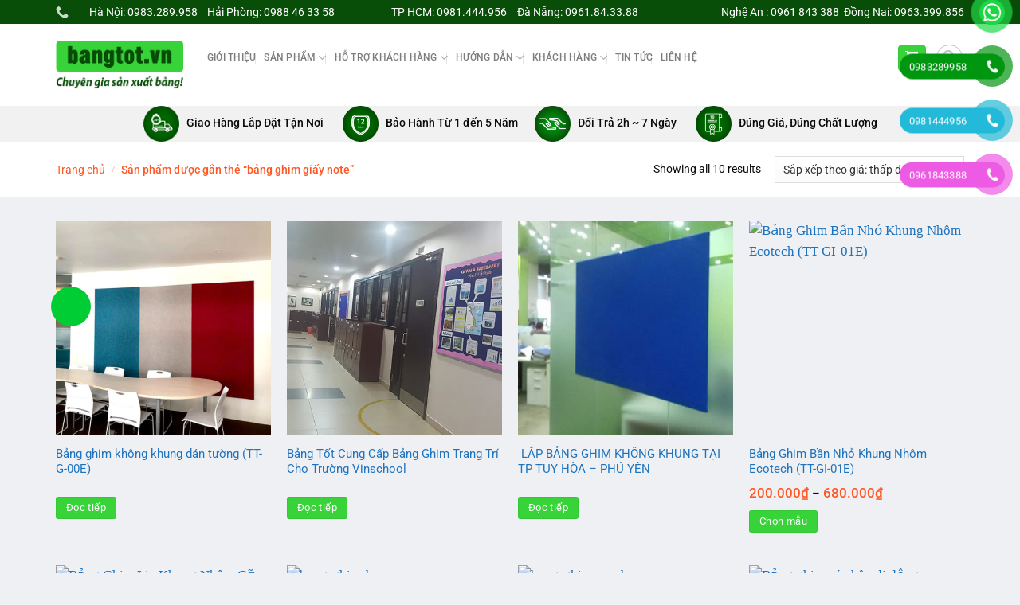

--- FILE ---
content_type: text/html; charset=UTF-8
request_url: https://bangtot.vn/tu-khoa/bang-ghim-giay-note/
body_size: 47032
content:
<!DOCTYPE html>
<html lang="vi" class="loading-site no-js">
<head>
	<meta charset="UTF-8" />
	<link rel="profile" href="https://gmpg.org/xfn/11" />
	<link rel="pingback" href="https://bangtot.vn/xmlrpc.php" />

	<script>(function(html){html.className = html.className.replace(/\bno-js\b/,'js')})(document.documentElement);</script>
<meta name='robots' content='index, follow, max-image-preview:large, max-snippet:-1, max-video-preview:-1' />
	<style>img:is([sizes="auto" i], [sizes^="auto," i]) { contain-intrinsic-size: 3000px 1500px }</style>
	<meta name="viewport" content="width=device-width, initial-scale=1" />
	<!-- This site is optimized with the Yoast SEO plugin v26.2 - https://yoast.com/wordpress/plugins/seo/ -->
	<title>bảng ghim giấy note Archives - Bangtot.vn</title>
	<link rel="canonical" href="https://bangtot.vn/tu-khoa/bang-ghim-giay-note/" />
	<meta property="og:locale" content="vi_VN" />
	<meta property="og:type" content="article" />
	<meta property="og:title" content="bảng ghim giấy note Archives - Bangtot.vn" />
	<meta property="og:url" content="https://bangtot.vn/tu-khoa/bang-ghim-giay-note/" />
	<meta property="og:site_name" content="Bangtot.vn" />
	<meta name="twitter:card" content="summary_large_image" />
	<script type="application/ld+json" class="yoast-schema-graph">{"@context":"https://schema.org","@graph":[{"@type":"CollectionPage","@id":"https://bangtot.vn/tu-khoa/bang-ghim-giay-note/","url":"https://bangtot.vn/tu-khoa/bang-ghim-giay-note/","name":"bảng ghim giấy note Archives - Bangtot.vn","isPartOf":{"@id":"https://bangtot.vn/#website"},"primaryImageOfPage":{"@id":"https://bangtot.vn/tu-khoa/bang-ghim-giay-note/#primaryimage"},"image":{"@id":"https://bangtot.vn/tu-khoa/bang-ghim-giay-note/#primaryimage"},"thumbnailUrl":"https://bangtot.vn/wp-content/uploads/2018/12/bang-ghim-khong-khung-dan-tuong.jpg","breadcrumb":{"@id":"https://bangtot.vn/tu-khoa/bang-ghim-giay-note/#breadcrumb"},"inLanguage":"vi"},{"@type":"ImageObject","inLanguage":"vi","@id":"https://bangtot.vn/tu-khoa/bang-ghim-giay-note/#primaryimage","url":"https://bangtot.vn/wp-content/uploads/2018/12/bang-ghim-khong-khung-dan-tuong.jpg","contentUrl":"https://bangtot.vn/wp-content/uploads/2018/12/bang-ghim-khong-khung-dan-tuong.jpg","width":714,"height":666,"caption":"bang-ghim-khong-khung"},{"@type":"BreadcrumbList","@id":"https://bangtot.vn/tu-khoa/bang-ghim-giay-note/#breadcrumb","itemListElement":[{"@type":"ListItem","position":1,"name":"Trang chủ","item":"https://bangtot.vn/"},{"@type":"ListItem","position":2,"name":"bảng ghim giấy note"}]},{"@type":"WebSite","@id":"https://bangtot.vn/#website","url":"https://bangtot.vn/","name":"Bangtot.vn","description":"Bangtot.vn","publisher":{"@id":"https://bangtot.vn/#organization"},"potentialAction":[{"@type":"SearchAction","target":{"@type":"EntryPoint","urlTemplate":"https://bangtot.vn/?s={search_term_string}"},"query-input":{"@type":"PropertyValueSpecification","valueRequired":true,"valueName":"search_term_string"}}],"inLanguage":"vi"},{"@type":"Organization","@id":"https://bangtot.vn/#organization","name":"Showroom Bảng Từ - Bangtot.vn","url":"https://bangtot.vn/","logo":{"@type":"ImageObject","inLanguage":"vi","@id":"https://bangtot.vn/#/schema/logo/image/","url":"https://bangtot.vn/wp-content/uploads/2018/10/logo-bangtot.vn_.jpg","contentUrl":"https://bangtot.vn/wp-content/uploads/2018/10/logo-bangtot.vn_.jpg","width":640,"height":396,"caption":"Showroom Bảng Từ - Bangtot.vn"},"image":{"@id":"https://bangtot.vn/#/schema/logo/image/"}}]}</script>
	<!-- / Yoast SEO plugin. -->


<link rel='prefetch' href='https://bangtot.vn/wp-content/themes/flatsome/assets/js/flatsome.js?ver=a0a7aee297766598a20e' />
<link rel='prefetch' href='https://bangtot.vn/wp-content/themes/flatsome/assets/js/chunk.slider.js?ver=3.18.7' />
<link rel='prefetch' href='https://bangtot.vn/wp-content/themes/flatsome/assets/js/chunk.popups.js?ver=3.18.7' />
<link rel='prefetch' href='https://bangtot.vn/wp-content/themes/flatsome/assets/js/chunk.tooltips.js?ver=3.18.7' />
<link rel='prefetch' href='https://bangtot.vn/wp-content/themes/flatsome/assets/js/woocommerce.js?ver=49415fe6a9266f32f1f2' />
<link rel="alternate" type="application/rss+xml" title="Dòng thông tin Bangtot.vn &raquo;" href="https://bangtot.vn/feed/" />
<link rel="alternate" type="application/rss+xml" title="Bangtot.vn &raquo; Dòng bình luận" href="https://bangtot.vn/comments/feed/" />
<link rel="alternate" type="application/rss+xml" title="Nguồn cấp Bangtot.vn &raquo; bảng ghim giấy note Thẻ" href="https://bangtot.vn/tu-khoa/bang-ghim-giay-note/feed/" />
<script type="text/javascript">
/* <![CDATA[ */
window._wpemojiSettings = {"baseUrl":"https:\/\/s.w.org\/images\/core\/emoji\/16.0.1\/72x72\/","ext":".png","svgUrl":"https:\/\/s.w.org\/images\/core\/emoji\/16.0.1\/svg\/","svgExt":".svg","source":{"concatemoji":"https:\/\/bangtot.vn\/wp-includes\/js\/wp-emoji-release.min.js?ver=6.8.3"}};
/*! This file is auto-generated */
!function(s,n){var o,i,e;function c(e){try{var t={supportTests:e,timestamp:(new Date).valueOf()};sessionStorage.setItem(o,JSON.stringify(t))}catch(e){}}function p(e,t,n){e.clearRect(0,0,e.canvas.width,e.canvas.height),e.fillText(t,0,0);var t=new Uint32Array(e.getImageData(0,0,e.canvas.width,e.canvas.height).data),a=(e.clearRect(0,0,e.canvas.width,e.canvas.height),e.fillText(n,0,0),new Uint32Array(e.getImageData(0,0,e.canvas.width,e.canvas.height).data));return t.every(function(e,t){return e===a[t]})}function u(e,t){e.clearRect(0,0,e.canvas.width,e.canvas.height),e.fillText(t,0,0);for(var n=e.getImageData(16,16,1,1),a=0;a<n.data.length;a++)if(0!==n.data[a])return!1;return!0}function f(e,t,n,a){switch(t){case"flag":return n(e,"\ud83c\udff3\ufe0f\u200d\u26a7\ufe0f","\ud83c\udff3\ufe0f\u200b\u26a7\ufe0f")?!1:!n(e,"\ud83c\udde8\ud83c\uddf6","\ud83c\udde8\u200b\ud83c\uddf6")&&!n(e,"\ud83c\udff4\udb40\udc67\udb40\udc62\udb40\udc65\udb40\udc6e\udb40\udc67\udb40\udc7f","\ud83c\udff4\u200b\udb40\udc67\u200b\udb40\udc62\u200b\udb40\udc65\u200b\udb40\udc6e\u200b\udb40\udc67\u200b\udb40\udc7f");case"emoji":return!a(e,"\ud83e\udedf")}return!1}function g(e,t,n,a){var r="undefined"!=typeof WorkerGlobalScope&&self instanceof WorkerGlobalScope?new OffscreenCanvas(300,150):s.createElement("canvas"),o=r.getContext("2d",{willReadFrequently:!0}),i=(o.textBaseline="top",o.font="600 32px Arial",{});return e.forEach(function(e){i[e]=t(o,e,n,a)}),i}function t(e){var t=s.createElement("script");t.src=e,t.defer=!0,s.head.appendChild(t)}"undefined"!=typeof Promise&&(o="wpEmojiSettingsSupports",i=["flag","emoji"],n.supports={everything:!0,everythingExceptFlag:!0},e=new Promise(function(e){s.addEventListener("DOMContentLoaded",e,{once:!0})}),new Promise(function(t){var n=function(){try{var e=JSON.parse(sessionStorage.getItem(o));if("object"==typeof e&&"number"==typeof e.timestamp&&(new Date).valueOf()<e.timestamp+604800&&"object"==typeof e.supportTests)return e.supportTests}catch(e){}return null}();if(!n){if("undefined"!=typeof Worker&&"undefined"!=typeof OffscreenCanvas&&"undefined"!=typeof URL&&URL.createObjectURL&&"undefined"!=typeof Blob)try{var e="postMessage("+g.toString()+"("+[JSON.stringify(i),f.toString(),p.toString(),u.toString()].join(",")+"));",a=new Blob([e],{type:"text/javascript"}),r=new Worker(URL.createObjectURL(a),{name:"wpTestEmojiSupports"});return void(r.onmessage=function(e){c(n=e.data),r.terminate(),t(n)})}catch(e){}c(n=g(i,f,p,u))}t(n)}).then(function(e){for(var t in e)n.supports[t]=e[t],n.supports.everything=n.supports.everything&&n.supports[t],"flag"!==t&&(n.supports.everythingExceptFlag=n.supports.everythingExceptFlag&&n.supports[t]);n.supports.everythingExceptFlag=n.supports.everythingExceptFlag&&!n.supports.flag,n.DOMReady=!1,n.readyCallback=function(){n.DOMReady=!0}}).then(function(){return e}).then(function(){var e;n.supports.everything||(n.readyCallback(),(e=n.source||{}).concatemoji?t(e.concatemoji):e.wpemoji&&e.twemoji&&(t(e.twemoji),t(e.wpemoji)))}))}((window,document),window._wpemojiSettings);
/* ]]> */
</script>
<link rel='stylesheet' id='font-awesome-css' href='https://bangtot.vn/wp-content/plugins/ot-flatsome-vertical-menu/libs/menu-icons/vendor/codeinwp/icon-picker/css/types/font-awesome.min.css?ver=4.7.0' type='text/css' media='all' />
<link rel='stylesheet' id='menu-icons-extra-css' href='https://bangtot.vn/wp-content/plugins/ot-flatsome-vertical-menu/libs/menu-icons/css/extra.min.css?ver=0.12.2' type='text/css' media='all' />
<style id='wp-emoji-styles-inline-css' type='text/css'>

	img.wp-smiley, img.emoji {
		display: inline !important;
		border: none !important;
		box-shadow: none !important;
		height: 1em !important;
		width: 1em !important;
		margin: 0 0.07em !important;
		vertical-align: -0.1em !important;
		background: none !important;
		padding: 0 !important;
	}
</style>
<style id='wp-block-library-inline-css' type='text/css'>
:root{--wp-admin-theme-color:#007cba;--wp-admin-theme-color--rgb:0,124,186;--wp-admin-theme-color-darker-10:#006ba1;--wp-admin-theme-color-darker-10--rgb:0,107,161;--wp-admin-theme-color-darker-20:#005a87;--wp-admin-theme-color-darker-20--rgb:0,90,135;--wp-admin-border-width-focus:2px;--wp-block-synced-color:#7a00df;--wp-block-synced-color--rgb:122,0,223;--wp-bound-block-color:var(--wp-block-synced-color)}@media (min-resolution:192dpi){:root{--wp-admin-border-width-focus:1.5px}}.wp-element-button{cursor:pointer}:root{--wp--preset--font-size--normal:16px;--wp--preset--font-size--huge:42px}:root .has-very-light-gray-background-color{background-color:#eee}:root .has-very-dark-gray-background-color{background-color:#313131}:root .has-very-light-gray-color{color:#eee}:root .has-very-dark-gray-color{color:#313131}:root .has-vivid-green-cyan-to-vivid-cyan-blue-gradient-background{background:linear-gradient(135deg,#00d084,#0693e3)}:root .has-purple-crush-gradient-background{background:linear-gradient(135deg,#34e2e4,#4721fb 50%,#ab1dfe)}:root .has-hazy-dawn-gradient-background{background:linear-gradient(135deg,#faaca8,#dad0ec)}:root .has-subdued-olive-gradient-background{background:linear-gradient(135deg,#fafae1,#67a671)}:root .has-atomic-cream-gradient-background{background:linear-gradient(135deg,#fdd79a,#004a59)}:root .has-nightshade-gradient-background{background:linear-gradient(135deg,#330968,#31cdcf)}:root .has-midnight-gradient-background{background:linear-gradient(135deg,#020381,#2874fc)}.has-regular-font-size{font-size:1em}.has-larger-font-size{font-size:2.625em}.has-normal-font-size{font-size:var(--wp--preset--font-size--normal)}.has-huge-font-size{font-size:var(--wp--preset--font-size--huge)}.has-text-align-center{text-align:center}.has-text-align-left{text-align:left}.has-text-align-right{text-align:right}#end-resizable-editor-section{display:none}.aligncenter{clear:both}.items-justified-left{justify-content:flex-start}.items-justified-center{justify-content:center}.items-justified-right{justify-content:flex-end}.items-justified-space-between{justify-content:space-between}.screen-reader-text{border:0;clip-path:inset(50%);height:1px;margin:-1px;overflow:hidden;padding:0;position:absolute;width:1px;word-wrap:normal!important}.screen-reader-text:focus{background-color:#ddd;clip-path:none;color:#444;display:block;font-size:1em;height:auto;left:5px;line-height:normal;padding:15px 23px 14px;text-decoration:none;top:5px;width:auto;z-index:100000}html :where(.has-border-color){border-style:solid}html :where([style*=border-top-color]){border-top-style:solid}html :where([style*=border-right-color]){border-right-style:solid}html :where([style*=border-bottom-color]){border-bottom-style:solid}html :where([style*=border-left-color]){border-left-style:solid}html :where([style*=border-width]){border-style:solid}html :where([style*=border-top-width]){border-top-style:solid}html :where([style*=border-right-width]){border-right-style:solid}html :where([style*=border-bottom-width]){border-bottom-style:solid}html :where([style*=border-left-width]){border-left-style:solid}html :where(img[class*=wp-image-]){height:auto;max-width:100%}:where(figure){margin:0 0 1em}html :where(.is-position-sticky){--wp-admin--admin-bar--position-offset:var(--wp-admin--admin-bar--height,0px)}@media screen and (max-width:600px){html :where(.is-position-sticky){--wp-admin--admin-bar--position-offset:0px}}
</style>
<link rel='stylesheet' id='contact-form-7-css' href='https://bangtot.vn/wp-content/plugins/contact-form-7/includes/css/styles.css?ver=6.1.3' type='text/css' media='all' />
<link rel='stylesheet' id='font-awesome-four-css' href='https://bangtot.vn/wp-content/plugins/font-awesome-4-menus/css/font-awesome.min.css?ver=4.7.0' type='text/css' media='all' />
<link rel='stylesheet' id='ot-vertical-menu-css-css' href='https://bangtot.vn/wp-content/plugins/ot-flatsome-vertical-menu/assets/css/style.css?ver=1.2.3' type='text/css' media='all' />
<link rel='stylesheet' id='woof-css' href='https://bangtot.vn/wp-content/plugins/woocommerce-products-filter/css/front.css?ver=6.8.3' type='text/css' media='all' />
<link rel='stylesheet' id='chosen-drop-down-css' href='https://bangtot.vn/wp-content/plugins/woocommerce-products-filter/js/chosen/chosen.min.css?ver=6.8.3' type='text/css' media='all' />
<link rel='stylesheet' id='malihu-custom-scrollbar-css' href='https://bangtot.vn/wp-content/plugins/woocommerce-products-filter/js/malihu-custom-scrollbar/jquery.mCustomScrollbar.css?ver=6.8.3' type='text/css' media='all' />
<link rel='stylesheet' id='icheck-jquery-color-css' href='https://bangtot.vn/wp-content/plugins/woocommerce-products-filter/js/icheck/skins/flat/orange.css?ver=6.8.3' type='text/css' media='all' />
<style id='woocommerce-inline-inline-css' type='text/css'>
.woocommerce form .form-row .required { visibility: visible; }
</style>
<link rel='stylesheet' id='pzf-style-css' href='https://bangtot.vn/wp-content/plugins/button-contact-vr/legacy/css/style.css?ver=1' type='text/css' media='all' />
<link rel='stylesheet' id='yith_wccl_frontend-css' href='https://bangtot.vn/wp-content/plugins/yith-woocommerce-color-label-variations-premium/assets/css/yith-wccl.css?ver=1.5.0' type='text/css' media='all' />
<style id='yith_wccl_frontend-inline-css' type='text/css'>
.select_option .yith_wccl_tooltip > span{background: #222222;color: #ffffff;}
            .select_option .yith_wccl_tooltip.bottom span:after{border-bottom-color: #222222;}
            .select_option .yith_wccl_tooltip.top span:after{border-top-color: #222222;}
</style>
<link rel='stylesheet' id='brands-styles-css' href='https://bangtot.vn/wp-content/plugins/woocommerce/assets/css/brands.css?ver=10.3.3' type='text/css' media='all' />
<link rel='stylesheet' id='flatsome-main-css' href='https://bangtot.vn/wp-content/themes/flatsome/assets/css/flatsome.css?ver=3.18.7' type='text/css' media='all' />
<style id='flatsome-main-inline-css' type='text/css'>
@font-face {
				font-family: "fl-icons";
				font-display: block;
				src: url(https://bangtot.vn/wp-content/themes/flatsome/assets/css/icons/fl-icons.eot?v=3.18.7);
				src:
					url(https://bangtot.vn/wp-content/themes/flatsome/assets/css/icons/fl-icons.eot#iefix?v=3.18.7) format("embedded-opentype"),
					url(https://bangtot.vn/wp-content/themes/flatsome/assets/css/icons/fl-icons.woff2?v=3.18.7) format("woff2"),
					url(https://bangtot.vn/wp-content/themes/flatsome/assets/css/icons/fl-icons.ttf?v=3.18.7) format("truetype"),
					url(https://bangtot.vn/wp-content/themes/flatsome/assets/css/icons/fl-icons.woff?v=3.18.7) format("woff"),
					url(https://bangtot.vn/wp-content/themes/flatsome/assets/css/icons/fl-icons.svg?v=3.18.7#fl-icons) format("svg");
			}
</style>
<link rel='stylesheet' id='flatsome-shop-css' href='https://bangtot.vn/wp-content/themes/flatsome/assets/css/flatsome-shop.css?ver=3.18.7' type='text/css' media='all' />
<link rel='stylesheet' id='flatsome-style-css' href='https://bangtot.vn/wp-content/themes/shop2/style.css?ver=3.0' type='text/css' media='all' />
<script type="text/template" id="tmpl-variation-template">
	<div class="woocommerce-variation-description">{{{ data.variation.variation_description }}}</div>
	<div class="woocommerce-variation-price">{{{ data.variation.price_html }}}</div>
	<div class="woocommerce-variation-availability">{{{ data.variation.availability_html }}}</div>
</script>
<script type="text/template" id="tmpl-unavailable-variation-template">
	<p role="alert">Rất tiếc, sản phẩm này hiện không tồn tại. Hãy chọn một phương thức kết hợp khác.</p>
</script>
<script type="text/javascript">
            window._nslDOMReady = (function () {
                const executedCallbacks = new Set();
            
                return function (callback) {
                    /**
                    * Third parties might dispatch DOMContentLoaded events, so we need to ensure that we only run our callback once!
                    */
                    if (executedCallbacks.has(callback)) return;
            
                    const wrappedCallback = function () {
                        if (executedCallbacks.has(callback)) return;
                        executedCallbacks.add(callback);
                        callback();
                    };
            
                    if (document.readyState === "complete" || document.readyState === "interactive") {
                        wrappedCallback();
                    } else {
                        document.addEventListener("DOMContentLoaded", wrappedCallback);
                    }
                };
            })();
        </script><script type="text/javascript" src="https://bangtot.vn/wp-includes/js/jquery/jquery.min.js?ver=3.7.1" id="jquery-core-js"></script>
<script type="text/javascript" src="https://bangtot.vn/wp-includes/js/jquery/jquery-migrate.min.js?ver=3.4.1" id="jquery-migrate-js"></script>
<script type="text/javascript" src="https://bangtot.vn/wp-content/plugins/woocommerce/assets/js/jquery-blockui/jquery.blockUI.min.js?ver=2.7.0-wc.10.3.3" id="wc-jquery-blockui-js" data-wp-strategy="defer"></script>
<script type="text/javascript" src="https://bangtot.vn/wp-content/plugins/woocommerce/assets/js/js-cookie/js.cookie.min.js?ver=2.1.4-wc.10.3.3" id="wc-js-cookie-js" data-wp-strategy="defer"></script>
<script type="text/javascript" src="https://bangtot.vn/wp-includes/js/underscore.min.js?ver=1.13.7" id="underscore-js"></script>
<script type="text/javascript" id="wp-util-js-extra">
/* <![CDATA[ */
var _wpUtilSettings = {"ajax":{"url":"\/wp-admin\/admin-ajax.php"}};
/* ]]> */
</script>
<script type="text/javascript" src="https://bangtot.vn/wp-includes/js/wp-util.min.js?ver=6.8.3" id="wp-util-js"></script>
<link rel="https://api.w.org/" href="https://bangtot.vn/wp-json/" /><link rel="alternate" title="JSON" type="application/json" href="https://bangtot.vn/wp-json/wp/v2/product_tag/331" /><link rel="EditURI" type="application/rsd+xml" title="RSD" href="https://bangtot.vn/xmlrpc.php?rsd" />
<meta name="generator" content="WordPress 6.8.3" />
<meta name="generator" content="WooCommerce 10.3.3" />
<!-- Google Tag Manager -->
<script>(function(w,d,s,l,i){w[l]=w[l]||[];w[l].push({'gtm.start':
new Date().getTime(),event:'gtm.js'});var f=d.getElementsByTagName(s)[0],
j=d.createElement(s),dl=l!='dataLayer'?'&l='+l:'';j.async=true;j.src=
'https://www.googletagmanager.com/gtm.js?id='+i+dl;f.parentNode.insertBefore(j,f);
})(window,document,'script','dataLayer','GTM-N3NMWQ9');</script>
<!-- End Google Tag Manager -->

<!-- Global site tag (gtag.js) - Google Ads: 10865271022 -->
<script async src="https://www.googletagmanager.com/gtag/js?id=AW-10865271022"></script>
<script>
  window.dataLayer = window.dataLayer || [];
  function gtag(){dataLayer.push(arguments);}
  gtag('js', new Date());

  gtag('config', 'AW-10865271022');
</script>



<!-- Google tag (gtag.js) -->
<script async src="https://www.googletagmanager.com/gtag/js?id=AW-741929127"></script>
<script>
  window.dataLayer = window.dataLayer || [];
  function gtag(){dataLayer.push(arguments);}
  gtag('js', new Date());

  gtag('config', 'AW-741929127');
</script>

<!-- Meta Pixel Code -->
<script>
!function(f,b,e,v,n,t,s)
{if(f.fbq)return;n=f.fbq=function(){n.callMethod?
n.callMethod.apply(n,arguments):n.queue.push(arguments)};
if(!f._fbq)f._fbq=n;n.push=n;n.loaded=!0;n.version='2.0';
n.queue=[];t=b.createElement(e);t.async=!0;
t.src=v;s=b.getElementsByTagName(e)[0];
s.parentNode.insertBefore(t,s)}(window, document,'script',
'https://connect.facebook.net/en_US/fbevents.js');
fbq('init', '204241108939166');
fbq('track', 'PageView');
</script>
<noscript><img height="1" width="1" style="display:none"
src="https://www.facebook.com/tr?id=204241108939166&ev=PageView&noscript=1"
/></noscript>
<!-- End Meta Pixel Code -->

<meta name="facebook-domain-verification" content="fynyb6mx3b2emxwra0hpmdkm92dx41" />


<!-- Meta Pixel Code -->
<script>
!function(f,b,e,v,n,t,s)
{if(f.fbq)return;n=f.fbq=function(){n.callMethod?
n.callMethod.apply(n,arguments):n.queue.push(arguments)};
if(!f._fbq)f._fbq=n;n.push=n;n.loaded=!0;n.version='2.0';
n.queue=[];t=b.createElement(e);t.async=!0;
t.src=v;s=b.getElementsByTagName(e)[0];
s.parentNode.insertBefore(t,s)}(window, document,'script',
'https://connect.facebook.net/en_US/fbevents.js');
fbq('init', '501292773368499');
fbq('track', 'PageView');
</script>
<noscript><img height="1" width="1" style="display:none"
src="https://www.facebook.com/tr?id=501292773368499&ev=PageView&noscript=1"
/></noscript>
<!-- End Meta Pixel Code -->
<meta name="google-site-verification" content="W0p-O08qQRoTRHvEfNeMFZkpOzBmK-6yb-qbjKPc5RA" /><style>/* CSS added by WP Meta and Date Remover*/.entry-meta {display:none !important;}
	.home .entry-meta { display: none; }
	.entry-footer {display:none !important;}
	.home .entry-footer { display: none; }</style><!-- Global site tag (gtag.js) - Google Analytics -->
<script async src="https://www.googletagmanager.com/gtag/js?id=UA-64640287-1"></script>
<script>
  window.dataLayer = window.dataLayer || [];
  function gtag(){dataLayer.push(arguments);}
  gtag('js', new Date());

  gtag('config', 'UA-64640287-1');
</script>

<!-- Google Tag Manager -->
<script>(function(w,d,s,l,i){w[l]=w[l]||[];w[l].push({'gtm.start':
new Date().getTime(),event:'gtm.js'});var f=d.getElementsByTagName(s)[0],
j=d.createElement(s),dl=l!='dataLayer'?'&l='+l:'';j.async=true;j.src=
'https://www.googletagmanager.com/gtm.js?id='+i+dl;f.parentNode.insertBefore(j,f);
})(window,document,'script','dataLayer','GTM-5HHNVCQL');</script>
<!-- End Google Tag Manager -->

<!-- Meta Pixel Code -->
<script>
!function(f,b,e,v,n,t,s)
{if(f.fbq)return;n=f.fbq=function(){n.callMethod?
n.callMethod.apply(n,arguments):n.queue.push(arguments)};
if(!f._fbq)f._fbq=n;n.push=n;n.loaded=!0;n.version='2.0';
n.queue=[];t=b.createElement(e);t.async=!0;
t.src=v;s=b.getElementsByTagName(e)[0];
s.parentNode.insertBefore(t,s)}(window, document,'script',
'https://connect.facebook.net/en_US/fbevents.js');
fbq('init', '549232367862040');
fbq('track', 'PageView');
</script>
<noscript><img height="1" width="1" style="display:none"
src="https://www.facebook.com/tr?id=549232367862040&ev=PageView&noscript=1"
/></noscript>
<!-- End Meta Pixel Code -->
<!-- Google tag (gtag.js) -->
<script async src="https://www.googletagmanager.com/gtag/js?id=G-DXVWVZJFK2">
</script>
<script>
  window.dataLayer = window.dataLayer || [];
  function gtag(){dataLayer.push(arguments);}
  gtag('js', new Date());

  gtag('config', 'G-DXVWVZJFK2');
</script>

	<noscript><style>.woocommerce-product-gallery{ opacity: 1 !important; }</style></noscript>
	<link rel="icon" href="https://bangtot.vn/wp-content/uploads/2018/10/cropped-logo-bangtot.vn_-32x32.jpg" sizes="32x32" />
<link rel="icon" href="https://bangtot.vn/wp-content/uploads/2018/10/cropped-logo-bangtot.vn_-192x192.jpg" sizes="192x192" />
<link rel="apple-touch-icon" href="https://bangtot.vn/wp-content/uploads/2018/10/cropped-logo-bangtot.vn_-180x180.jpg" />
<meta name="msapplication-TileImage" content="https://bangtot.vn/wp-content/uploads/2018/10/cropped-logo-bangtot.vn_-270x270.jpg" />
<style id="custom-css" type="text/css">:root {--primary-color: #38d339;--fs-color-primary: #38d339;--fs-color-secondary: #d26e4b;--fs-color-success: #7a9c59;--fs-color-alert: #b20000;--fs-experimental-link-color: #1e73be;--fs-experimental-link-color-hover: #1e73be;}.tooltipster-base {--tooltip-color: #fff;--tooltip-bg-color: #000;}.off-canvas-right .mfp-content, .off-canvas-left .mfp-content {--drawer-width: 300px;}.off-canvas .mfp-content.off-canvas-cart {--drawer-width: 360px;}html{background-color:#eff0f3!important;}.container-width, .full-width .ubermenu-nav, .container, .row{max-width: 1170px}.row.row-collapse{max-width: 1140px}.row.row-small{max-width: 1162.5px}.row.row-large{max-width: 1200px}.header-main{height: 103px}#logo img{max-height: 103px}#logo{width:160px;}.header-bottom{min-height: 10px}.header-top{min-height: 30px}.transparent .header-main{height: 30px}.transparent #logo img{max-height: 30px}.has-transparent + .page-title:first-of-type,.has-transparent + #main > .page-title,.has-transparent + #main > div > .page-title,.has-transparent + #main .page-header-wrapper:first-of-type .page-title{padding-top: 110px;}.header.show-on-scroll,.stuck .header-main{height:110px!important}.stuck #logo img{max-height: 110px!important}.search-form{ width: 87%;}.header-bg-color {background-color: #ffffff}.header-bg-image {background-image: url('https://bangtot.vn/wp-content/uploads/2018/10/banner-web-bangtot.vn_.jpg');}.header-bg-image {background-repeat: repeat;}.header-bottom {background-color: #f1f1f1}.header-main .nav > li > a{line-height: 91px }.header-wrapper:not(.stuck) .header-main .header-nav{margin-top: -18px }.stuck .header-main .nav > li > a{line-height: 50px }.header-bottom-nav > li > a{line-height: 16px }@media (max-width: 549px) {.header-main{height: 63px}#logo img{max-height: 63px}}.main-menu-overlay{background-color: #ffffff}.nav-dropdown{font-size:53%}.header-top{background-color:#084d08!important;}body{color: #0a0a0a}h1,h2,h3,h4,h5,h6,.heading-font{color: #0a0a0a;}body{font-size: 105%;}@media screen and (max-width: 549px){body{font-size: 100%;}}body{font-family: Roboto, sans-serif;}body {font-weight: 400;font-style: normal;}.nav > li > a {font-family: Roboto, sans-serif;}.mobile-sidebar-levels-2 .nav > li > ul > li > a {font-family: Roboto, sans-serif;}.nav > li > a,.mobile-sidebar-levels-2 .nav > li > ul > li > a {font-weight: 500;font-style: normal;}h1,h2,h3,h4,h5,h6,.heading-font, .off-canvas-center .nav-sidebar.nav-vertical > li > a{font-family: Roboto, sans-serif;}h1,h2,h3,h4,h5,h6,.heading-font,.banner h1,.banner h2 {font-weight: 500;font-style: normal;}.alt-font{font-family: "Dancing Script", sans-serif;}.has-equal-box-heights .box-image {padding-top: 100%;}@media screen and (min-width: 550px){.products .box-vertical .box-image{min-width: 500px!important;width: 500px!important;}}.absolute-footer, html{background-color: #262626}.nav-vertical-fly-out > li + li {border-top-width: 1px; border-top-style: solid;}/* Custom CSS */#wide-nav>.flex-row>.flex-left{min-width:270px}#mega-menu-title{padding:12px 0 13px 15px}#mega-menu-wrap{background:#d7102c}#mega_menu>li>a{padding-left:20px}#mega_menu li{border-top:0}.menu-item i._before,.rtl .menu-item i._after{margin-right:12px}#mega_menu>li>a:hover{background:#ff5621;color:#fff} .header-main .searchform-wrapper input[type=search]{height:40px;border:0;font-size:13.5px} .header-main .searchform-wrapper .searchform .button.icon{height:40px;width:65px;border:3px solid #fff;border-top-right-radius:3px;border-bottom-right-radius:3px;background:#ff5622} .header-main .searchform-wrapper .search_categories{font-size:13.5px;height:40px;border:0;border-top-left-radius:3px;border-bottom-left-radius:3px;border-right:1px solid #eaeaea} #search-lightbox .search-form-categories{ display:none;} b,strong{font-weight:500}.header-inner .icon-box-text{padding-left:5px!important}.header-inner .icon-box-img img{padding-top:16px}.top-bar-nav .menu-item i._before{margin-right:5px!important}.top-bar-nav li a{color:#fff!important}#mega_menu{border:0}.slider-section .cot2 .banner-row{margin-top:18px}#mega_menu li a{padding:10.9px 15px}#mega_menu .khuyen-mai-nav a{color:#d7102c}.ban-chay-nhat-tuan .page-subheading{text-align:center;display:inline-block;margin:0 auto;width:100%;font-size:24px;padding:0 0 15px;border-bottom:1px solid #eaeaea;position:relative;color:#ff5622;font-weight:500}.ban-chay-nhat-tuan .page-subheading:before{position:absolute;content:"";height:2px;background:#ff5622;width:80px;bottom:0;right:0;margin:0 auto;left:0}.ban-chay-nhat-tuan .page-subheading img{display:inline-block}.ban-chay-nhat-tuan br{display:none}.slider-section .row .col{padding-bottom:0}.nav-dropdown{border:1px solid #fff;border-radius:3px;font-size:14px;padding:10px}.nav-dropdown-has-arrow li.has-dropdown:before{border-bottom-color:#fff}.product-small .add-to-cart-button a{border-radius:3px;font-weight:400;text-transform:none;font-size:13px;padding:0 12px;line-height:26px;min-height:20px}.product-small .price span.amount{white-space:nowrap;color:#ff5622;font-weight:500;font-size:17px}.product-small .price del span{font-size:12px!important;color:gray!important}.star-rating{font-size:11px}.star-rating:before{color:#ff5622}.ban-chay-nhat-tuan .badge-container{margin:10px!important}.badge{height:35px;width:35px}.badge-inner.on-sale{background-color:#ffba00;border-radius:99px;font-weight:400;font-size:12px}.product-small .box-text .product-title{margin-bottom:10px}.product-small .price{margin-top:10px}.thoi-trang-nam .category-title .left .img-responsive{margin-right:10px}.thoi-trang-nam .category-title .left{margin:0;padding-left:15px;font-size:18px;background:#e8b35f;color:#fff;height:43px;line-height:43px;text-transform:none;border-radius:5px 0 0;font-weight:500}.thoi-trang-nam .cot3 .widget_nav_menu ul li a span,.thoi-trang-nam .tabbed-content .nav li a{font-size:14px}.thoi-trang-nam .category-title .left img{display:inline-block;padding:0 10px 0 20px;margin-top:-5px}.category-title br{display:none}.banner-ngang .section-content .col{padding-bottom:0}#mega_menu li.has-child .sub-menu li.has-child{background:#fff;text-align:left;display:table-cell;white-space:nowrap;width:160px;min-width:160px}#mega_menu li.has-child .sub-menu li.has-child .sub-menu{display:block;margin:15px 0}#mega_menu li.has-child .sub-menu{background:0 0;border:0;box-shadow:0 0 0 gray;margin-top:0!important}#mega_menu li.has-child .sub-menu li{background:#fff;border-bottom:1px solid #f5f5f5}#mega_menu li.has-child .sub-menu li.has-child a{text-transform:uppercase;font-weight:500}#mega_menu li.has-child .sub-menu li.has-child ul li a{text-transform:none;padding:6px 15px;font-weight:400}#mega_menu li.has-child .sub-menu li.has-child ul li{border-bottom:none}.thoi-trang-nam .tieu-de .category-title h2 img{padding-right:10px}.thoi-trang-nam .tieu-de .tabbed-content .nav{height:43px;border-top:1px solid #e8b35f;background:#fff}.thoi-trang-nam .tabbed-content .nav{height:43px}.thoi-trang-nam .tabbed-content .nav li{margin-left:15px;margin-right:15px!important}.thoi-trang-nam .tabbed-content .nav li.active a{color:#e8b35f}.thoi-trang-nam .tabbed-content .nav li.active a:before{background-color:#e8b35f}.thoi-trang-nam .cot3 .widget_nav_menu{margin-left:0}.thoi-trang-nam .cot3 .widget_nav_menu ul li{width:50%;float:left;text-align:center;border:0;margin-top:15px;margin-bottom:15px}.thoi-trang-nam .cot3 .widget_nav_menu ul li a img{display:block;text-align:center;margin:0 auto}.thoi-trang-nam .cot3 .widget_nav_menu ul{background:#fff;margin-top:17px;margin-bottom:15px;border:1px solid #f7f7f7;display:inline-block}.thoi-trang-nam .category-title .left2,.thoi-trang-nam .category-title .left3{line-height:43px;border-radius:5px 0 0;font-weight:500;height:43px;text-transform:none}.thoi-trang-nam .cot3{flex-basis:21%;max-width:100%}.thoi-trang-nam .sub-menu,.thoi-trang-nam .sub-menu2{flex-basis:79%;max-width:100%}.thoi-trang-nam .product-small .add-to-cart-button{margin-top:-150px;position:absolute;display:none}.thoi-trang-nam .product-small .variations_form{display:none!important}.thoi-trang-nam .product-small:hover .add-to-cart-button{display:block;z-index:9999}.thoi-trang-nam .badge-container{margin:10px}.ban-chay-nhat-tuan .row .large-12{padding-bottom:0}.thoi-trang-nam .category-title .left2{margin:0;padding-left:15px;font-size:18px;background:#fc516d;color:#fff}.thoi-trang-nam .category-title .left2 img{display:inline-block;padding:0 10px 0 20px;margin-top:-5px}.thoi-trang-nam .category-title a{color:#fff}.thoi-trang-nam .tieu-de .sub-menu2 .tabbed-content .nav{height:43px;border-top:1px solid #fc516d;background:#fff}.thoi-trang-nam .sub-menu2 .tabbed-content .nav li.active a:before{background-color:#fc516d}.thoi-trang-nam .sub-menu2 .tabbed-content .nav li.active a{color:#fc516d}.thoi-trang-nam .category-title .left3{margin:0;padding-left:15px;font-size:18px;background:#42b315;color:#fff}.thoi-trang-nam .category-title .left3 img{display:inline-block;padding:0 10px 0 20px;margin-top:-5px}.ban-chay-nhat-tuan .post-item .box-text,.footer-section .col,.footer-section .gioi-thieu,.tin-khuyen-mai .col{padding-bottom:0}.thoi-trang-nam .sub-menu3{flex-basis:79%;max-width:100%}.thoi-trang-nam .tieu-de .sub-menu3 .tabbed-content .nav{height:43px;border-top:1px solid #42b315;background:#fff}.thoi-trang-nam .sub-menu3 .tabbed-content .nav li.active a{color:#42b315}.thoi-trang-nam .sub-menu3 .tabbed-content .nav li.active a:before{background-color:#42b315}.co-the-ban-thich .add-to-cart-button,.co-the-ban-thich .product-small .variations_form,.co-the-ban-thich .star-rating{display:none!important} .box-blog-post .is-divider{display:none}.button span{font-weight:400}.tin-khuyen-mai .cot1 img{margin-top:-30px}.tin-khuyen-mai .cot1 .img .img-inner{overflow:initial}.tin-khuyen-mai .cot2 .wpcf7 form input[type=email]{background-color:#fff;border-radius:3px}.tin-khuyen-mai .cot2 input[type=submit]:not(.is-form){border-radius:3px;background:#ffc800;font-weight:400;text-transform:none}.footer-section .gioi-thieu ul li{list-style:none;margin-left:0!important}.archive .variations_form{display:none!important}.archive .large-3{flex-basis:22%;max-width:100%}.archive .large-9{flex-basis:78%;max-width:100%}.archive #main{background:#eff0f3}.widget .is-divider{display:none}#product-sidebar span.widget-title,#shop-sidebar span.widget-title{font-weight:500;text-transform:none;letter-spacing:0;font-size:18px;display:block;margin-bottom:15px}#product-sidebar .product-categories li a{padding:3px 0;font-size:14px}.widget .current-cat>a{font-weight:500;color:orange}.woof_list_checkbox li div{margin-top:0}.woof_list label{font-size:14px;padding-top:8px;padding-bottom:0;font-weight:400}.woof_list li{padding:0!important}.woof_container_inner_kchthc ul li{width:50%;float:left;margin:0!important}.widget ul{display:inline-block}.shop-page-title .page-title-inner{font-size:14px;padding-top:13px;padding-bottom:12px}.woocommerce-breadcrumb{text-transform:none;color:#ff5622;font-weight:500;letter-spacing:0;padding:0}.badge-container{margin:10px}.breadcrumbs a,.shop-container .product-main .breadcrumbs a{color:#ff5622}.shop-container .product-main .product-title{font-size:22px;font-weight:400}.shop-container .product-main .price-wrapper del span{font-size:15px;color:gray}.shop-container .icon-expand:before,.shop-container .product-main .product-short-description{font-size:14px}.shop-container .product-main .price-wrapper ins span,.shop-container .product-main .price-wrapper span{font-weight:500;color:#ff5622}.shop-container .product-main .image-tools .button.is-outline{border:0}.product-short-description p{margin-bottom:7px}.shop-container .product-main .product-short-description a{color:red!important;margin-bottom:10px;display:inline-block}.shop-container .product-main .ma-sp{color:#ff5622}.shop-container .product-main .product_meta .posted_in,.shop-container .product-main .product_meta .sku_wrapper{display:none}.shop-container .product-main .product_meta .tagged_as a{font-size:14px;color:#ff5622}.shop-container .product-info .single_add_to_cart_button{font-weight:400;text-transform:none;background:#ff5622;font-size:15.5px;letter-spacing:0}.shop-container .large-9{padding-right:0;padding-bottom:0}.shop-container .product-info .goi-ngay{font-size:15px;color:#d7102c;font-weight:500}.shop-container{background:#eff0f3}.shop-container .content-row{background:#fff;margin-top:30px;margin-bottom:30px}.shop-container .product-main{padding-top:10px}.shop-container #product-sidebar{padding-top:20px;border-left:0}.shop-container .product-footer .product-tabs li{margin:0 15px}.blog-archive .post-item .box-text .post-title,.blog-single .entry-meta .danh-muc{margin-bottom:10px}.shop-container .product-footer .product-tabs li a{font-size:16px;font-weight:500}.product-footer .tabbed-content .tab-panels{font-size:14.5px;color:#505050}.product-footer .product-section-title{text-transform:none;letter-spacing:0;color:#ff5622}.shop-container .related .add-to-cart-button,.shop-container .related .star-rating,.shop-container .variations_form{display:none!important}.product_list_widget li a{font-size:14px}.product_list_widget del span{color:gray!important;font-weight:400;font-size:12px!important}.product_list_widget ins span,.product_list_widget span.amount{font-weight:500;color:#ff5622;font-size:16px}#breadcrumbs{font-size:14px}#breadcrumbs .breadcrumb_last{color:#ff5622}.blog-single .article-inner .entry-title{font-weight:400;font-size:24px}.blog-single .article-inner .fa:before{color:red}.blog-single .article-inner .fa{padding-right:10px}.article-inner .header-meta-info a{padding-right:15px}.article-inner .header-meta-info{font-size:14px;color:gray}.article-inner .entry-content{font-size:15px;padding-top:0}.blog-single .entry-meta{font-size:14px}.blog-single .entry-meta .the-tim-kiem a{background:#c3c3c3;padding:5px;border-radius:3px;color:#fff}.blog-single .entry-meta .the-tim-kiem a:hover{background:#ff5622}span.widget-title{font-weight:500;text-transform:none;letter-spacing:0;font-size:17px}.lien-he-section form,.recent-blog-posts a{font-size:14px}.blog-archive .post-item a:hover{color:#000}.meta-post-danhmuc{display:block;margin-top:7px;margin-bottom:5px;color:gray;font-size:13px}.meta-post-danhmuc .fa:before{padding-right:5px}.meta-post-danhmuc .danh-muc-post{padding-right:15px}.page-wrapper .page-inner{font-size:15px}a.back-to-top{border:0;background-color:#ffba00!important;color:#fff!important} .woocommerce .woocommerce-info .message-container a{color: #ff5622} form.checkout h3 { font-weight: 500; text-transform: none;} .woocommerce-billing-fields__field-wrapper{font-size:15px} .fl-labels .form-row input:not([type="checkbox"]), .fl-labels .form-row textarea, .fl-labels .form-row select{height:35px;} .fl-labels .fl-wrap label[for]:first-child{ font-size: 15px; padding-top:3px} .form-row .fl-is-active select{padding-top:25px}/* Custom CSS Tablet */@media (max-width: 849px){.home_slider_col .cot2{width:100% !important;max-width:100%!important;margin:0px !important;-ms-flex-preferred-size: 100%;flex-basis: 100%;}}/* Custom CSS Mobile */@media (max-width: 549px){.thoi-trang-nam .cot3, .thoi-trang-nam .sub-menu, .thoi-trang-nam .sub-menu2, .thoi-trang-nam .sub-menu3, .archive .large-9{flex-basis:100%; max-width:100%}.thoi-trang-nam .cot3 .widget_nav_menu ul{width:100%}.co-the-ban-thich .noi-dung:before{right:7px}.ban-chay-nhat-tuan .post-item, .footer-section .gioi-thieu{flex-basis:50%; max-width:50%}.ban-chay-nhat-tuan .post-item .meta-post-danhmuc{display:none}.shop-container .large-9{padding-right: 15px;}.thoi-trang-nam .cot3 .img{display:none}}.label-new.menu-item > a:after{content:"New";}.label-hot.menu-item > a:after{content:"Hot";}.label-sale.menu-item > a:after{content:"Sale";}.label-popular.menu-item > a:after{content:"Popular";}</style>	<script type="text/javascript">
	    var woof_is_permalink =1;

	    var woof_shop_page = "";
	
	    var woof_really_curr_tax = {};
	    var woof_current_page_link = location.protocol + '//' + location.host + location.pathname;
	    //***lets remove pagination from woof_current_page_link
	    woof_current_page_link = woof_current_page_link.replace(/\page\/[0-9]+/, "");
		    var woof_link = 'https://bangtot.vn/wp-content/plugins/woocommerce-products-filter/';

			        woof_really_curr_tax = {term_id:331, taxonomy: "product_tag"};
		    	</script>

		<script>

	    var woof_ajaxurl = "https://bangtot.vn/wp-admin/admin-ajax.php";

	    var woof_lang = {
		'orderby': "orderby",
		'date': "date",
		'perpage': "per page",
		'pricerange': "price range",
		'menu_order': "menu order",
		'popularity': "popularity",
		'rating': "rating",
		'price': "price low to high",
		'price-desc': "price high to low"
	    };

	    if (typeof woof_lang_custom == 'undefined') {
		var woof_lang_custom = {};//!!important
	    }

	//***

	    var woof_is_mobile = 0;
	


	    var woof_show_price_search_button = 0;
	    var woof_show_price_search_type = 0;
		        woof_show_price_search_button = 1;
	
	    var woof_show_price_search_type = 0;

	    var swoof_search_slug = "swoof";

	
	    var icheck_skin = {};
		    	        icheck_skin.skin = "flat";
	        icheck_skin.color = "orange";
	
	    var is_woof_use_chosen =1;

	

	    var woof_current_values = '[]';
	//+++
	    var woof_lang_loading = "Loading ...";

	
	    var woof_lang_show_products_filter = "show products filter";
	    var woof_lang_hide_products_filter = "hide products filter";
	    var woof_lang_pricerange = "price range";

	//+++

	    var woof_use_beauty_scroll =1;
	//+++
	    var woof_autosubmit =1;
	    var woof_ajaxurl = "https://bangtot.vn/wp-admin/admin-ajax.php";
	    var woof_submit_link = "";
	    var woof_is_ajax = 0;
	    var woof_ajax_redraw = 0;
	    var woof_ajax_page_num =1;
	    var woof_ajax_first_done = false;
	    var woof_checkboxes_slide_flag = true;


	//toggles
	    var woof_toggle_type = "text";

	    var woof_toggle_closed_text = "-";
	    var woof_toggle_opened_text = "+";

	    var woof_toggle_closed_image = "https://bangtot.vn/wp-content/plugins/woocommerce-products-filter/img/plus3.png";
	    var woof_toggle_opened_image = "https://bangtot.vn/wp-content/plugins/woocommerce-products-filter/img/minus3.png";


	//indexes which can be displayed in red buttons panel
		    var woof_accept_array = ["min_price", "orderby", "perpage", ,"product_brand","product_visibility","product_cat","product_tag","pa_ket-cau","pa_kich-thuoc","pa_mau","pa_size","pa_vi-tri"];

	


	//***
	//for extensions

	    var woof_ext_init_functions = null;
	

	
	    var woof_overlay_skin = "default";


	    jQuery(function () {
		woof_current_values = jQuery.parseJSON(woof_current_values);
		if (woof_current_values.length == 0) {
		    woof_current_values = {};
		}

	    });

	    function woof_js_after_ajax_done() {
		jQuery(document).trigger('woof_ajax_done');
		    }
	</script>
	<style id="kirki-inline-styles">/* cyrillic-ext */
@font-face {
  font-family: 'Roboto';
  font-style: normal;
  font-weight: 400;
  font-stretch: 100%;
  font-display: swap;
  src: url(https://bangtot.vn/wp-content/fonts/roboto/KFO7CnqEu92Fr1ME7kSn66aGLdTylUAMa3GUBGEe.woff2) format('woff2');
  unicode-range: U+0460-052F, U+1C80-1C8A, U+20B4, U+2DE0-2DFF, U+A640-A69F, U+FE2E-FE2F;
}
/* cyrillic */
@font-face {
  font-family: 'Roboto';
  font-style: normal;
  font-weight: 400;
  font-stretch: 100%;
  font-display: swap;
  src: url(https://bangtot.vn/wp-content/fonts/roboto/KFO7CnqEu92Fr1ME7kSn66aGLdTylUAMa3iUBGEe.woff2) format('woff2');
  unicode-range: U+0301, U+0400-045F, U+0490-0491, U+04B0-04B1, U+2116;
}
/* greek-ext */
@font-face {
  font-family: 'Roboto';
  font-style: normal;
  font-weight: 400;
  font-stretch: 100%;
  font-display: swap;
  src: url(https://bangtot.vn/wp-content/fonts/roboto/KFO7CnqEu92Fr1ME7kSn66aGLdTylUAMa3CUBGEe.woff2) format('woff2');
  unicode-range: U+1F00-1FFF;
}
/* greek */
@font-face {
  font-family: 'Roboto';
  font-style: normal;
  font-weight: 400;
  font-stretch: 100%;
  font-display: swap;
  src: url(https://bangtot.vn/wp-content/fonts/roboto/KFO7CnqEu92Fr1ME7kSn66aGLdTylUAMa3-UBGEe.woff2) format('woff2');
  unicode-range: U+0370-0377, U+037A-037F, U+0384-038A, U+038C, U+038E-03A1, U+03A3-03FF;
}
/* math */
@font-face {
  font-family: 'Roboto';
  font-style: normal;
  font-weight: 400;
  font-stretch: 100%;
  font-display: swap;
  src: url(https://bangtot.vn/wp-content/fonts/roboto/KFO7CnqEu92Fr1ME7kSn66aGLdTylUAMawCUBGEe.woff2) format('woff2');
  unicode-range: U+0302-0303, U+0305, U+0307-0308, U+0310, U+0312, U+0315, U+031A, U+0326-0327, U+032C, U+032F-0330, U+0332-0333, U+0338, U+033A, U+0346, U+034D, U+0391-03A1, U+03A3-03A9, U+03B1-03C9, U+03D1, U+03D5-03D6, U+03F0-03F1, U+03F4-03F5, U+2016-2017, U+2034-2038, U+203C, U+2040, U+2043, U+2047, U+2050, U+2057, U+205F, U+2070-2071, U+2074-208E, U+2090-209C, U+20D0-20DC, U+20E1, U+20E5-20EF, U+2100-2112, U+2114-2115, U+2117-2121, U+2123-214F, U+2190, U+2192, U+2194-21AE, U+21B0-21E5, U+21F1-21F2, U+21F4-2211, U+2213-2214, U+2216-22FF, U+2308-230B, U+2310, U+2319, U+231C-2321, U+2336-237A, U+237C, U+2395, U+239B-23B7, U+23D0, U+23DC-23E1, U+2474-2475, U+25AF, U+25B3, U+25B7, U+25BD, U+25C1, U+25CA, U+25CC, U+25FB, U+266D-266F, U+27C0-27FF, U+2900-2AFF, U+2B0E-2B11, U+2B30-2B4C, U+2BFE, U+3030, U+FF5B, U+FF5D, U+1D400-1D7FF, U+1EE00-1EEFF;
}
/* symbols */
@font-face {
  font-family: 'Roboto';
  font-style: normal;
  font-weight: 400;
  font-stretch: 100%;
  font-display: swap;
  src: url(https://bangtot.vn/wp-content/fonts/roboto/KFO7CnqEu92Fr1ME7kSn66aGLdTylUAMaxKUBGEe.woff2) format('woff2');
  unicode-range: U+0001-000C, U+000E-001F, U+007F-009F, U+20DD-20E0, U+20E2-20E4, U+2150-218F, U+2190, U+2192, U+2194-2199, U+21AF, U+21E6-21F0, U+21F3, U+2218-2219, U+2299, U+22C4-22C6, U+2300-243F, U+2440-244A, U+2460-24FF, U+25A0-27BF, U+2800-28FF, U+2921-2922, U+2981, U+29BF, U+29EB, U+2B00-2BFF, U+4DC0-4DFF, U+FFF9-FFFB, U+10140-1018E, U+10190-1019C, U+101A0, U+101D0-101FD, U+102E0-102FB, U+10E60-10E7E, U+1D2C0-1D2D3, U+1D2E0-1D37F, U+1F000-1F0FF, U+1F100-1F1AD, U+1F1E6-1F1FF, U+1F30D-1F30F, U+1F315, U+1F31C, U+1F31E, U+1F320-1F32C, U+1F336, U+1F378, U+1F37D, U+1F382, U+1F393-1F39F, U+1F3A7-1F3A8, U+1F3AC-1F3AF, U+1F3C2, U+1F3C4-1F3C6, U+1F3CA-1F3CE, U+1F3D4-1F3E0, U+1F3ED, U+1F3F1-1F3F3, U+1F3F5-1F3F7, U+1F408, U+1F415, U+1F41F, U+1F426, U+1F43F, U+1F441-1F442, U+1F444, U+1F446-1F449, U+1F44C-1F44E, U+1F453, U+1F46A, U+1F47D, U+1F4A3, U+1F4B0, U+1F4B3, U+1F4B9, U+1F4BB, U+1F4BF, U+1F4C8-1F4CB, U+1F4D6, U+1F4DA, U+1F4DF, U+1F4E3-1F4E6, U+1F4EA-1F4ED, U+1F4F7, U+1F4F9-1F4FB, U+1F4FD-1F4FE, U+1F503, U+1F507-1F50B, U+1F50D, U+1F512-1F513, U+1F53E-1F54A, U+1F54F-1F5FA, U+1F610, U+1F650-1F67F, U+1F687, U+1F68D, U+1F691, U+1F694, U+1F698, U+1F6AD, U+1F6B2, U+1F6B9-1F6BA, U+1F6BC, U+1F6C6-1F6CF, U+1F6D3-1F6D7, U+1F6E0-1F6EA, U+1F6F0-1F6F3, U+1F6F7-1F6FC, U+1F700-1F7FF, U+1F800-1F80B, U+1F810-1F847, U+1F850-1F859, U+1F860-1F887, U+1F890-1F8AD, U+1F8B0-1F8BB, U+1F8C0-1F8C1, U+1F900-1F90B, U+1F93B, U+1F946, U+1F984, U+1F996, U+1F9E9, U+1FA00-1FA6F, U+1FA70-1FA7C, U+1FA80-1FA89, U+1FA8F-1FAC6, U+1FACE-1FADC, U+1FADF-1FAE9, U+1FAF0-1FAF8, U+1FB00-1FBFF;
}
/* vietnamese */
@font-face {
  font-family: 'Roboto';
  font-style: normal;
  font-weight: 400;
  font-stretch: 100%;
  font-display: swap;
  src: url(https://bangtot.vn/wp-content/fonts/roboto/KFO7CnqEu92Fr1ME7kSn66aGLdTylUAMa3OUBGEe.woff2) format('woff2');
  unicode-range: U+0102-0103, U+0110-0111, U+0128-0129, U+0168-0169, U+01A0-01A1, U+01AF-01B0, U+0300-0301, U+0303-0304, U+0308-0309, U+0323, U+0329, U+1EA0-1EF9, U+20AB;
}
/* latin-ext */
@font-face {
  font-family: 'Roboto';
  font-style: normal;
  font-weight: 400;
  font-stretch: 100%;
  font-display: swap;
  src: url(https://bangtot.vn/wp-content/fonts/roboto/KFO7CnqEu92Fr1ME7kSn66aGLdTylUAMa3KUBGEe.woff2) format('woff2');
  unicode-range: U+0100-02BA, U+02BD-02C5, U+02C7-02CC, U+02CE-02D7, U+02DD-02FF, U+0304, U+0308, U+0329, U+1D00-1DBF, U+1E00-1E9F, U+1EF2-1EFF, U+2020, U+20A0-20AB, U+20AD-20C0, U+2113, U+2C60-2C7F, U+A720-A7FF;
}
/* latin */
@font-face {
  font-family: 'Roboto';
  font-style: normal;
  font-weight: 400;
  font-stretch: 100%;
  font-display: swap;
  src: url(https://bangtot.vn/wp-content/fonts/roboto/KFO7CnqEu92Fr1ME7kSn66aGLdTylUAMa3yUBA.woff2) format('woff2');
  unicode-range: U+0000-00FF, U+0131, U+0152-0153, U+02BB-02BC, U+02C6, U+02DA, U+02DC, U+0304, U+0308, U+0329, U+2000-206F, U+20AC, U+2122, U+2191, U+2193, U+2212, U+2215, U+FEFF, U+FFFD;
}
/* cyrillic-ext */
@font-face {
  font-family: 'Roboto';
  font-style: normal;
  font-weight: 500;
  font-stretch: 100%;
  font-display: swap;
  src: url(https://bangtot.vn/wp-content/fonts/roboto/KFO7CnqEu92Fr1ME7kSn66aGLdTylUAMa3GUBGEe.woff2) format('woff2');
  unicode-range: U+0460-052F, U+1C80-1C8A, U+20B4, U+2DE0-2DFF, U+A640-A69F, U+FE2E-FE2F;
}
/* cyrillic */
@font-face {
  font-family: 'Roboto';
  font-style: normal;
  font-weight: 500;
  font-stretch: 100%;
  font-display: swap;
  src: url(https://bangtot.vn/wp-content/fonts/roboto/KFO7CnqEu92Fr1ME7kSn66aGLdTylUAMa3iUBGEe.woff2) format('woff2');
  unicode-range: U+0301, U+0400-045F, U+0490-0491, U+04B0-04B1, U+2116;
}
/* greek-ext */
@font-face {
  font-family: 'Roboto';
  font-style: normal;
  font-weight: 500;
  font-stretch: 100%;
  font-display: swap;
  src: url(https://bangtot.vn/wp-content/fonts/roboto/KFO7CnqEu92Fr1ME7kSn66aGLdTylUAMa3CUBGEe.woff2) format('woff2');
  unicode-range: U+1F00-1FFF;
}
/* greek */
@font-face {
  font-family: 'Roboto';
  font-style: normal;
  font-weight: 500;
  font-stretch: 100%;
  font-display: swap;
  src: url(https://bangtot.vn/wp-content/fonts/roboto/KFO7CnqEu92Fr1ME7kSn66aGLdTylUAMa3-UBGEe.woff2) format('woff2');
  unicode-range: U+0370-0377, U+037A-037F, U+0384-038A, U+038C, U+038E-03A1, U+03A3-03FF;
}
/* math */
@font-face {
  font-family: 'Roboto';
  font-style: normal;
  font-weight: 500;
  font-stretch: 100%;
  font-display: swap;
  src: url(https://bangtot.vn/wp-content/fonts/roboto/KFO7CnqEu92Fr1ME7kSn66aGLdTylUAMawCUBGEe.woff2) format('woff2');
  unicode-range: U+0302-0303, U+0305, U+0307-0308, U+0310, U+0312, U+0315, U+031A, U+0326-0327, U+032C, U+032F-0330, U+0332-0333, U+0338, U+033A, U+0346, U+034D, U+0391-03A1, U+03A3-03A9, U+03B1-03C9, U+03D1, U+03D5-03D6, U+03F0-03F1, U+03F4-03F5, U+2016-2017, U+2034-2038, U+203C, U+2040, U+2043, U+2047, U+2050, U+2057, U+205F, U+2070-2071, U+2074-208E, U+2090-209C, U+20D0-20DC, U+20E1, U+20E5-20EF, U+2100-2112, U+2114-2115, U+2117-2121, U+2123-214F, U+2190, U+2192, U+2194-21AE, U+21B0-21E5, U+21F1-21F2, U+21F4-2211, U+2213-2214, U+2216-22FF, U+2308-230B, U+2310, U+2319, U+231C-2321, U+2336-237A, U+237C, U+2395, U+239B-23B7, U+23D0, U+23DC-23E1, U+2474-2475, U+25AF, U+25B3, U+25B7, U+25BD, U+25C1, U+25CA, U+25CC, U+25FB, U+266D-266F, U+27C0-27FF, U+2900-2AFF, U+2B0E-2B11, U+2B30-2B4C, U+2BFE, U+3030, U+FF5B, U+FF5D, U+1D400-1D7FF, U+1EE00-1EEFF;
}
/* symbols */
@font-face {
  font-family: 'Roboto';
  font-style: normal;
  font-weight: 500;
  font-stretch: 100%;
  font-display: swap;
  src: url(https://bangtot.vn/wp-content/fonts/roboto/KFO7CnqEu92Fr1ME7kSn66aGLdTylUAMaxKUBGEe.woff2) format('woff2');
  unicode-range: U+0001-000C, U+000E-001F, U+007F-009F, U+20DD-20E0, U+20E2-20E4, U+2150-218F, U+2190, U+2192, U+2194-2199, U+21AF, U+21E6-21F0, U+21F3, U+2218-2219, U+2299, U+22C4-22C6, U+2300-243F, U+2440-244A, U+2460-24FF, U+25A0-27BF, U+2800-28FF, U+2921-2922, U+2981, U+29BF, U+29EB, U+2B00-2BFF, U+4DC0-4DFF, U+FFF9-FFFB, U+10140-1018E, U+10190-1019C, U+101A0, U+101D0-101FD, U+102E0-102FB, U+10E60-10E7E, U+1D2C0-1D2D3, U+1D2E0-1D37F, U+1F000-1F0FF, U+1F100-1F1AD, U+1F1E6-1F1FF, U+1F30D-1F30F, U+1F315, U+1F31C, U+1F31E, U+1F320-1F32C, U+1F336, U+1F378, U+1F37D, U+1F382, U+1F393-1F39F, U+1F3A7-1F3A8, U+1F3AC-1F3AF, U+1F3C2, U+1F3C4-1F3C6, U+1F3CA-1F3CE, U+1F3D4-1F3E0, U+1F3ED, U+1F3F1-1F3F3, U+1F3F5-1F3F7, U+1F408, U+1F415, U+1F41F, U+1F426, U+1F43F, U+1F441-1F442, U+1F444, U+1F446-1F449, U+1F44C-1F44E, U+1F453, U+1F46A, U+1F47D, U+1F4A3, U+1F4B0, U+1F4B3, U+1F4B9, U+1F4BB, U+1F4BF, U+1F4C8-1F4CB, U+1F4D6, U+1F4DA, U+1F4DF, U+1F4E3-1F4E6, U+1F4EA-1F4ED, U+1F4F7, U+1F4F9-1F4FB, U+1F4FD-1F4FE, U+1F503, U+1F507-1F50B, U+1F50D, U+1F512-1F513, U+1F53E-1F54A, U+1F54F-1F5FA, U+1F610, U+1F650-1F67F, U+1F687, U+1F68D, U+1F691, U+1F694, U+1F698, U+1F6AD, U+1F6B2, U+1F6B9-1F6BA, U+1F6BC, U+1F6C6-1F6CF, U+1F6D3-1F6D7, U+1F6E0-1F6EA, U+1F6F0-1F6F3, U+1F6F7-1F6FC, U+1F700-1F7FF, U+1F800-1F80B, U+1F810-1F847, U+1F850-1F859, U+1F860-1F887, U+1F890-1F8AD, U+1F8B0-1F8BB, U+1F8C0-1F8C1, U+1F900-1F90B, U+1F93B, U+1F946, U+1F984, U+1F996, U+1F9E9, U+1FA00-1FA6F, U+1FA70-1FA7C, U+1FA80-1FA89, U+1FA8F-1FAC6, U+1FACE-1FADC, U+1FADF-1FAE9, U+1FAF0-1FAF8, U+1FB00-1FBFF;
}
/* vietnamese */
@font-face {
  font-family: 'Roboto';
  font-style: normal;
  font-weight: 500;
  font-stretch: 100%;
  font-display: swap;
  src: url(https://bangtot.vn/wp-content/fonts/roboto/KFO7CnqEu92Fr1ME7kSn66aGLdTylUAMa3OUBGEe.woff2) format('woff2');
  unicode-range: U+0102-0103, U+0110-0111, U+0128-0129, U+0168-0169, U+01A0-01A1, U+01AF-01B0, U+0300-0301, U+0303-0304, U+0308-0309, U+0323, U+0329, U+1EA0-1EF9, U+20AB;
}
/* latin-ext */
@font-face {
  font-family: 'Roboto';
  font-style: normal;
  font-weight: 500;
  font-stretch: 100%;
  font-display: swap;
  src: url(https://bangtot.vn/wp-content/fonts/roboto/KFO7CnqEu92Fr1ME7kSn66aGLdTylUAMa3KUBGEe.woff2) format('woff2');
  unicode-range: U+0100-02BA, U+02BD-02C5, U+02C7-02CC, U+02CE-02D7, U+02DD-02FF, U+0304, U+0308, U+0329, U+1D00-1DBF, U+1E00-1E9F, U+1EF2-1EFF, U+2020, U+20A0-20AB, U+20AD-20C0, U+2113, U+2C60-2C7F, U+A720-A7FF;
}
/* latin */
@font-face {
  font-family: 'Roboto';
  font-style: normal;
  font-weight: 500;
  font-stretch: 100%;
  font-display: swap;
  src: url(https://bangtot.vn/wp-content/fonts/roboto/KFO7CnqEu92Fr1ME7kSn66aGLdTylUAMa3yUBA.woff2) format('woff2');
  unicode-range: U+0000-00FF, U+0131, U+0152-0153, U+02BB-02BC, U+02C6, U+02DA, U+02DC, U+0304, U+0308, U+0329, U+2000-206F, U+20AC, U+2122, U+2191, U+2193, U+2212, U+2215, U+FEFF, U+FFFD;
}/* vietnamese */
@font-face {
  font-family: 'Dancing Script';
  font-style: normal;
  font-weight: 400;
  font-display: swap;
  src: url(https://bangtot.vn/wp-content/fonts/dancing-script/If2cXTr6YS-zF4S-kcSWSVi_sxjsohD9F50Ruu7BMSo3Rep8ltA.woff2) format('woff2');
  unicode-range: U+0102-0103, U+0110-0111, U+0128-0129, U+0168-0169, U+01A0-01A1, U+01AF-01B0, U+0300-0301, U+0303-0304, U+0308-0309, U+0323, U+0329, U+1EA0-1EF9, U+20AB;
}
/* latin-ext */
@font-face {
  font-family: 'Dancing Script';
  font-style: normal;
  font-weight: 400;
  font-display: swap;
  src: url(https://bangtot.vn/wp-content/fonts/dancing-script/If2cXTr6YS-zF4S-kcSWSVi_sxjsohD9F50Ruu7BMSo3ROp8ltA.woff2) format('woff2');
  unicode-range: U+0100-02BA, U+02BD-02C5, U+02C7-02CC, U+02CE-02D7, U+02DD-02FF, U+0304, U+0308, U+0329, U+1D00-1DBF, U+1E00-1E9F, U+1EF2-1EFF, U+2020, U+20A0-20AB, U+20AD-20C0, U+2113, U+2C60-2C7F, U+A720-A7FF;
}
/* latin */
@font-face {
  font-family: 'Dancing Script';
  font-style: normal;
  font-weight: 400;
  font-display: swap;
  src: url(https://bangtot.vn/wp-content/fonts/dancing-script/If2cXTr6YS-zF4S-kcSWSVi_sxjsohD9F50Ruu7BMSo3Sup8.woff2) format('woff2');
  unicode-range: U+0000-00FF, U+0131, U+0152-0153, U+02BB-02BC, U+02C6, U+02DA, U+02DC, U+0304, U+0308, U+0329, U+2000-206F, U+20AC, U+2122, U+2191, U+2193, U+2212, U+2215, U+FEFF, U+FFFD;
}</style><style>
 .shop-container .product-info .variations_form{display:block !important;}
/*.single_variation_wrap{display:none !important;}*/
table.variations .select_box:not( .on_ptab ) .select_option:hover, .select_option.selected{
	border-color: #999595;
    background-color: #084d08;
    color: #fff;
}
.select_option .yith_wccl_value{
    border:0px !important;   padding: 1px 4px;
}
.select_option{margin: 2px;}
.single_variation_wrap .woocommerce-variation.single_variation{
    display:none !important;
}
	</style>
	<script>
	var is_single=0;
jQuery(document).ready(function($){
	
	$("table.variations .yith_wccl_custom").on("click,change", function(){
		//
	});
	jQuery(".select_box_label,.select_box_label .select_option_label,.select_box_label .select_option_label .yith_wccl_value").on("click,mousedown", function(){console.log(2)});
	
	forms = $( ".variations_form" );
	if(is_single) forms.on("woocommerce_update_variation_values",function(){
	    setTimeout(function(){
    		var price=$(".woocommerce-variation-price .price .woocommerce-Price-amount").html();
    		console.log(price);
    		if(price) $(".price-wrapper .product-page-price").html("<span class=\"woocommerce-Price-amount amount\">"+price+"</span>");
	    },1000);
	});
});
	</script>
	</head>

<body data-rsssl=1 class="archive tax-product_tag term-bang-ghim-giay-note term-331 wp-theme-flatsome wp-child-theme-shop2 theme-flatsome ot-vertical-menu woocommerce woocommerce-page woocommerce-no-js lightbox nav-dropdown-has-arrow nav-dropdown-has-shadow nav-dropdown-has-border">

<!-- Google Tag Manager (noscript) -->
<noscript><iframe src="https://www.googletagmanager.com/ns.html?id=GTM-5HHNVCQL"
height="0" width="0" style="display:none;visibility:hidden"></iframe></noscript>
<!-- End Google Tag Manager (noscript) -->
<a class="skip-link screen-reader-text" href="#main">Skip to content</a>

<div id="wrapper">

	
	<header id="header" class="header has-sticky sticky-jump">
		<div class="header-wrapper">
			<div id="top-bar" class="header-top nav-dark flex-has-center hide-for-medium">
    <div class="flex-row container">
      <div class="flex-col hide-for-medium flex-left">
          <ul class="nav nav-left medium-nav-center nav-small  nav-divided">
              <li class="header-contact-wrapper">
		<ul id="header-contact" class="nav nav-divided nav-uppercase header-contact">
		
			
			
						<li class="">
			  <a href="tel:0983289958" class="tooltip" title="0983289958">
			     <i class="icon-phone" style="font-size:16px;" ></i>			      <span></span>
			  </a>
			</li>
			
				</ul>
</li>
<li class="html custom html_topbar_right"><span style="font-size:14px"> Hà Nội: 0983.289.958</span>&nbsp &nbsp <span style="font-size:14px">Hải Phòng: 0988 46 33 58</span>  </li>          </ul>
      </div>

      <div class="flex-col hide-for-medium flex-center">
          <ul class="nav nav-center nav-small  nav-divided">
              <li class="html custom html_nav_position_text_top">&nbsp &nbsp <span style="font-size:14px"> TP HCM: 0981.444.956</span>   <span style="font-size:14px"> Đà Nẵng: 0961.84.33.88</span> 
</li>          </ul>
      </div>

      <div class="flex-col hide-for-medium flex-right">
         <ul class="nav top-bar-nav nav-right nav-small  nav-divided">
              <li class="html custom html_top_right_text"><span style="font-size:14px"> Nghệ An : 0961 843 388</span>  <span style="font-size:14px">Đồng Nai: 0963.399.856</span> </li>          </ul>
      </div>

      
    </div>
</div>
<div id="masthead" class="header-main ">
      <div class="header-inner flex-row container logo-left medium-logo-center" role="navigation">

          <!-- Logo -->
          <div id="logo" class="flex-col logo">
            
<!-- Header logo -->
<a href="https://bangtot.vn/" title="Bangtot.vn - Bangtot.vn" rel="home">
		<img width="325" height="125" src="https://bangtot.vn/wp-content/uploads/2019/03/logo-bangtot.vn1_-3.jpg" class="header_logo header-logo" alt="Bangtot.vn"/><img  width="325" height="125" src="https://bangtot.vn/wp-content/uploads/2019/03/logo-bangtot.vn1_-3.jpg" class="header-logo-dark" alt="Bangtot.vn"/></a>
          </div>

          <!-- Mobile Left Elements -->
          <div class="flex-col show-for-medium flex-left">
            <ul class="mobile-nav nav nav-left ">
              <li class="nav-icon has-icon">
  <div class="header-button">		<a href="#" data-open="#main-menu" data-pos="left" data-bg="main-menu-overlay" data-color="" class="icon primary button circle is-small" aria-label="Menu" aria-controls="main-menu" aria-expanded="false">

		  <i class="icon-menu" ></i>
		  		</a>
	 </div> </li>
            </ul>
          </div>

          <!-- Left Elements -->
          <div class="flex-col hide-for-medium flex-left
            flex-grow">
            <ul class="header-nav header-nav-main nav nav-left  nav-divided nav-size-small nav-spacing-small nav-uppercase" >
              <li id="menu-item-1913" class="menu-item menu-item-type-post_type menu-item-object-page menu-item-1913 menu-item-design-default"><a href="https://bangtot.vn/bangtot-vn/" class="nav-top-link">Giới thiệu</a></li>
<li id="menu-item-106" class="menu-item menu-item-type-post_type menu-item-object-page menu-item-has-children menu-item-106 menu-item-design-default has-dropdown"><a href="https://bangtot.vn/cua-hang/" class="nav-top-link" aria-expanded="false" aria-haspopup="menu">Sản Phẩm<i class="icon-angle-down" ></i></a>
<ul class="sub-menu nav-dropdown nav-dropdown-bold">
	<li id="menu-item-1209" class="menu-item menu-item-type-custom menu-item-object-custom menu-item-has-children menu-item-1209 nav-dropdown-col"><a href="https://bangtot.vn/danh-muc/bang-tu-trang/">Bảng Từ Trắng</a>
	<ul class="sub-menu nav-column nav-dropdown-bold">
		<li id="menu-item-1210" class="menu-item menu-item-type-custom menu-item-object-custom menu-item-1210"><a href="https://bangtot.vn/danh-muc/bang-tu-trang/bang-tu-trang-treo-tuong/">Bảng Từ Trắng Treo Tường</a></li>
		<li id="menu-item-1211" class="menu-item menu-item-type-custom menu-item-object-custom menu-item-1211"><a href="https://bangtot.vn/danh-muc/bang-tu-trang/bang-tu-trang-di-dong/">Bảng Từ Trắng Di Dộng</a></li>
		<li id="menu-item-1212" class="menu-item menu-item-type-custom menu-item-object-custom menu-item-1212"><a href="https://bangtot.vn/danh-muc/bang-tu-trang/bang-tu-trang-khong-khung/">Bảng Từ Trắng Không Khung</a></li>
	</ul>
</li>
	<li id="menu-item-1213" class="menu-item menu-item-type-custom menu-item-object-custom menu-item-has-children menu-item-1213 nav-dropdown-col"><a href="https://bangtot.vn/danh-muc/bang-tu-xanh/">Bảng Từ Xanh</a>
	<ul class="sub-menu nav-column nav-dropdown-bold">
		<li id="menu-item-1214" class="menu-item menu-item-type-custom menu-item-object-custom menu-item-1214"><a href="https://bangtot.vn/danh-muc/bang-tu-xanh/bang-tu-xanh-treo-tuong/">Bảng Từ Xanh Treo Tường</a></li>
		<li id="menu-item-1215" class="menu-item menu-item-type-custom menu-item-object-custom menu-item-1215"><a href="https://bangtot.vn/danh-muc/bang-tu-xanh/bang-tu-xanh-di-dong/">Bảng Từ Xanh Di Động</a></li>
		<li id="menu-item-1216" class="menu-item menu-item-type-custom menu-item-object-custom menu-item-1216"><a href="https://bangtot.vn/danh-muc/bang-tu-xanh/bang-ke-o-ly/">Bảng Kẻ Ô Ly</a></li>
	</ul>
</li>
	<li id="menu-item-1217" class="menu-item menu-item-type-custom menu-item-object-custom menu-item-has-children menu-item-1217 nav-dropdown-col"><a href="https://bangtot.vn/danh-muc/bang-ghim/">Bảng Ghim</a>
	<ul class="sub-menu nav-column nav-dropdown-bold">
		<li id="menu-item-1218" class="menu-item menu-item-type-custom menu-item-object-custom menu-item-1218"><a href="https://bangtot.vn/danh-muc/bang-ghim/bang-ghim-treo-tuong/">Bảng Ghim Treo Tường</a></li>
		<li id="menu-item-1219" class="menu-item menu-item-type-custom menu-item-object-custom menu-item-1219"><a href="https://bangtot.vn/danh-muc/bang-ghim/bang-ghim-di-dong/">Bảng Ghim Di Động</a></li>
		<li id="menu-item-1731" class="menu-item menu-item-type-custom menu-item-object-custom menu-item-1731"><a href="https://bangtot.vn/danh-muc/bang-ghim/bang-ghim-ban/">Bảng Ghim Bần</a></li>
	</ul>
</li>
	<li id="menu-item-1220" class="menu-item menu-item-type-custom menu-item-object-custom menu-item-has-children menu-item-1220 nav-dropdown-col"><a href="https://bangtot.vn/danh-muc/bang-kinh/">Bảng Kính</a>
	<ul class="sub-menu nav-column nav-dropdown-bold">
		<li id="menu-item-1221" class="menu-item menu-item-type-custom menu-item-object-custom menu-item-1221"><a href="https://bangtot.vn/danh-muc/bang-kinh/bang-kinh-treo-tuong/">Bảng Kính Treo Tường</a></li>
		<li id="menu-item-1222" class="menu-item menu-item-type-custom menu-item-object-custom menu-item-1222"><a href="https://bangtot.vn/danh-muc/bang-kinh/bang-kinh-di-dong/">Bảng Kính Di Động</a></li>
	</ul>
</li>
	<li id="menu-item-1224" class="menu-item menu-item-type-custom menu-item-object-custom menu-item-has-children menu-item-1224 nav-dropdown-col"><a href="https://bangtot.vn/danh-muc/bang-thong-tin/">Bảng Thông Tin</a>
	<ul class="sub-menu nav-column nav-dropdown-bold">
		<li id="menu-item-1225" class="menu-item menu-item-type-custom menu-item-object-custom menu-item-1225"><a href="https://bangtot.vn/danh-muc/bang-thong-tin/bang-thong-tin-trong-nha/">Bảng Thông Tin Trong Nhà</a></li>
		<li id="menu-item-1226" class="menu-item menu-item-type-custom menu-item-object-custom menu-item-1226"><a href="https://bangtot.vn/danh-muc/bang-thong-tin/bang-thong-tin-ngoai-troi/">Bảng Thông Tin Ngoài Trời</a></li>
		<li id="menu-item-4706" class="menu-item menu-item-type-custom menu-item-object-custom menu-item-4706"><a href="https://bangtot.vn/danh-muc/bang-thong-tin/bang-tin-toa-nha-chung-cu/">Bảng Tin Tòa Nhà &#8211; Chung Cư</a></li>
	</ul>
</li>
	<li id="menu-item-1227" class="menu-item menu-item-type-custom menu-item-object-custom menu-item-has-children menu-item-1227 nav-dropdown-col"><a href="https://bangtot.vn/danh-muc/bang-truot/">Bảng Trượt</a>
	<ul class="sub-menu nav-column nav-dropdown-bold">
		<li id="menu-item-1228" class="menu-item menu-item-type-custom menu-item-object-custom menu-item-1228"><a href="https://bangtot.vn/danh-muc/bang-truot/bang-truot-ngang/">Bảng Trượt Ngang</a></li>
		<li id="menu-item-1229" class="menu-item menu-item-type-custom menu-item-object-custom menu-item-1229"><a href="https://bangtot.vn/danh-muc/bang-truot/bang-truot-doc/">Bảng Trượt Dọc</a></li>
	</ul>
</li>
	<li id="menu-item-4631" class="menu-item menu-item-type-custom menu-item-object-custom menu-item-has-children menu-item-4631 nav-dropdown-col"><a href="https://bangtot.vn/danh-muc/bang-quan-tri/">Bảng Quản Trị</a>
	<ul class="sub-menu nav-column nav-dropdown-bold">
		<li id="menu-item-4632" class="menu-item menu-item-type-custom menu-item-object-custom menu-item-4632"><a href="https://bangtot.vn/danh-muc/bang-quan-tri/bieu-mau-van-phong/">Biểu Mẫu Văn Phòng</a></li>
		<li id="menu-item-4634" class="menu-item menu-item-type-custom menu-item-object-custom menu-item-4634"><a href="https://bangtot.vn/danh-muc/bang-quan-tri/bieu-mau-nha-may/">Biểu Mẫu Nhà Máy</a></li>
		<li id="menu-item-4636" class="menu-item menu-item-type-custom menu-item-object-custom menu-item-4636"><a href="https://bangtot.vn/danh-muc/bang-quan-tri/bieu-mau-benh-vien/">Biểu Mẫu Bệnh Viện</a></li>
		<li id="menu-item-4638" class="menu-item menu-item-type-custom menu-item-object-custom menu-item-4638"><a href="https://bangtot.vn/danh-muc/bang-quan-tri/bieu-mau-truong-hoc/">Biểu Mẫu Trường Học</a></li>
	</ul>
</li>
	<li id="menu-item-4399" class="menu-item menu-item-type-custom menu-item-object-custom menu-item-has-children menu-item-4399 nav-dropdown-col"><a href="https://bangtot.vn/danh-muc/noi-that-phong-hoc/">Nội thất phòng học</a>
	<ul class="sub-menu nav-column nav-dropdown-bold">
		<li id="menu-item-10560" class="menu-item menu-item-type-custom menu-item-object-custom menu-item-10560"><a href="https://bangtot.vn/danh-muc/ban-ghe-hoc-sinh-cao-cap-vdt2020/">Bàn Ghế Học Sinh Cao Cấp VDT2020</a></li>
		<li id="menu-item-6761" class="menu-item menu-item-type-custom menu-item-object-custom menu-item-6761"><a href="https://bangtot.vn/danh-muc/noi-that-phong-hoc/ban-ghe-chong-gu-chong-can/">Bàn Ghế Chống Gù Chống Cận</a></li>
		<li id="menu-item-4708" class="menu-item menu-item-type-custom menu-item-object-custom menu-item-4708"><a href="https://bangtot.vn/danh-muc/noi-that-phong-hoc/trung-tam-ngoai-ngu/">Trung Tâm Ngoại Ngữ</a></li>
		<li id="menu-item-4710" class="menu-item menu-item-type-custom menu-item-object-custom menu-item-4710"><a href="https://bangtot.vn/danh-muc/noi-that-phong-hoc/truong-mam-non/">Trường Mầm Non</a></li>
		<li id="menu-item-4712" class="menu-item menu-item-type-custom menu-item-object-custom menu-item-4712"><a href="https://bangtot.vn/danh-muc/noi-that-phong-hoc/truong-tieu-hoc/">Trường Tiểu Học</a></li>
	</ul>
</li>
	<li id="menu-item-5932" class="menu-item menu-item-type-custom menu-item-object-custom menu-item-has-children menu-item-5932 nav-dropdown-col"><a href="https://bangtot.vn/danh-muc/bang-menu-nha-hang/">Bảng Menu</a>
	<ul class="sub-menu nav-column nav-dropdown-bold">
		<li id="menu-item-6019" class="menu-item menu-item-type-custom menu-item-object-custom menu-item-6019"><a href="https://bangtot.vn/danh-muc/bang-menu-nha-hang/bang-menu-treo-tuong/">Bảng Menu Treo Tường</a></li>
		<li id="menu-item-6020" class="menu-item menu-item-type-custom menu-item-object-custom menu-item-6020"><a href="https://bangtot.vn/danh-muc/bang-menu-nha-hang/bang-menu-co-chan/">Bảng Menu Có Chân</a></li>
		<li id="menu-item-6021" class="menu-item menu-item-type-custom menu-item-object-custom menu-item-6021"><a href="https://bangtot.vn/danh-muc/bang-menu-nha-hang/bang-menu-de-ban/">Bảng Menu Để Bàn</a></li>
	</ul>
</li>
	<li id="menu-item-5446" class="menu-item menu-item-type-custom menu-item-object-custom menu-item-has-children menu-item-5446 nav-dropdown-col"><a>Khác</a>
	<ul class="sub-menu nav-column nav-dropdown-bold">
		<li id="menu-item-1223" class="menu-item menu-item-type-custom menu-item-object-custom menu-item-1223"><a href="https://bangtot.vn/danh-muc/bang-flipchart/">Bảng Flipchart</a></li>
		<li id="menu-item-1230" class="menu-item menu-item-type-custom menu-item-object-custom menu-item-1230"><a href="https://bangtot.vn/danh-muc/bang-huynh-quang/">Bảng Huỳnh Quang</a></li>
		<li id="menu-item-1232" class="menu-item menu-item-type-custom menu-item-object-custom menu-item-1232"><a href="https://bangtot.vn/danh-muc/bang-gia-ve/">Bảng Giá Vẽ</a></li>
		<li id="menu-item-4640" class="menu-item menu-item-type-custom menu-item-object-custom menu-item-4640"><a href="https://bangtot.vn/danh-muc/bang-ghi-chu/">Bảng Ghi Chú</a></li>
	</ul>
</li>
	<li id="menu-item-8565" class="menu-item menu-item-type-custom menu-item-object-custom menu-item-has-children menu-item-8565 nav-dropdown-col"><a href="https://bangtot.vn/danh-muc/bang-tuong-tac-thong-minh/bang-tuong-tac/">THIẾT BỊ TƯƠNG TÁC</a>
	<ul class="sub-menu nav-column nav-dropdown-bold">
		<li id="menu-item-6082" class="menu-item menu-item-type-custom menu-item-object-custom menu-item-6082"><a href="https://bangtot.vn/danh-muc/bang-tuong-tac-thong-minh/">Bảng Tương Tác Thông Minh</a></li>
	</ul>
</li>
	<li id="menu-item-5445" class="menu-item menu-item-type-custom menu-item-object-custom menu-item-has-children menu-item-5445 nav-dropdown-col"><a>Lĩnh Vực</a>
	<ul class="sub-menu nav-column nav-dropdown-bold">
		<li id="menu-item-5438" class="menu-item menu-item-type-custom menu-item-object-custom menu-item-5438"><a href="https://bangtot.vn/danh-muc/bang-van-phong/">Bảng Văn Phòng</a></li>
		<li id="menu-item-5439" class="menu-item menu-item-type-custom menu-item-object-custom menu-item-5439"><a href="https://bangtot.vn/danh-muc/bang-truong-hoc/">Bảng Trường Học</a></li>
		<li id="menu-item-5440" class="menu-item menu-item-type-custom menu-item-object-custom menu-item-5440"><a href="https://bangtot.vn/danh-muc/bang-benh-vien/">Bảng Bệnh Viện</a></li>
		<li id="menu-item-5441" class="menu-item menu-item-type-custom menu-item-object-custom menu-item-5441"><a href="https://bangtot.vn/danh-muc/bang-nha-may/">Bảng Nhà Máy</a></li>
		<li id="menu-item-5442" class="menu-item menu-item-type-custom menu-item-object-custom menu-item-5442"><a href="https://bangtot.vn/danh-muc/bang-nha-hang/">Bảng Nhà Hàng</a></li>
		<li id="menu-item-5443" class="menu-item menu-item-type-custom menu-item-object-custom menu-item-5443"><a href="https://bangtot.vn/danh-muc/bang-gia-dinh/">Bảng Gia Đình</a></li>
		<li id="menu-item-5444" class="menu-item menu-item-type-custom menu-item-object-custom menu-item-5444"><a href="https://bangtot.vn/danh-muc/bang-toa-nha/">Bảng Tòa Nhà</a></li>
	</ul>
</li>
</ul>
</li>
<li id="menu-item-4753" class="menu-item menu-item-type-custom menu-item-object-custom menu-item-has-children menu-item-4753 menu-item-design-default has-dropdown"><a href="http://#" class="nav-top-link" aria-expanded="false" aria-haspopup="menu">Hỗ Trợ Khách Hàng<i class="icon-angle-down" ></i></a>
<ul class="sub-menu nav-dropdown nav-dropdown-bold">
	<li id="menu-item-18091" class="menu-item menu-item-type-post_type menu-item-object-page menu-item-18091"><a href="https://bangtot.vn/bangtot-vn/">Về Chúng Tôi</a></li>
	<li id="menu-item-5399" class="menu-item menu-item-type-custom menu-item-object-custom menu-item-5399"><a href="https://bangtot.vn/chinh-sach-doi-tra/">Chính Sách Đổi Trả Sản Phẩm</a></li>
	<li id="menu-item-1708" class="menu-item menu-item-type-custom menu-item-object-custom menu-item-1708"><a href="https://bangtot.vn/chinh-sach-bao-hanh/">Chính Sách Bảo Hành Sản Phẩm</a></li>
	<li id="menu-item-18113" class="menu-item menu-item-type-post_type menu-item-object-page menu-item-18113"><a href="https://bangtot.vn/dieu-khoan-dich-vu/">Điều Khoản Dịch Vụ</a></li>
	<li id="menu-item-18101" class="menu-item menu-item-type-post_type menu-item-object-page menu-item-18101"><a href="https://bangtot.vn/chinh-sach-van-chuyen-va-giao-nhan/">Chính Sách Vận Chuyển và Giao Nhận</a></li>
	<li id="menu-item-1934" class="menu-item menu-item-type-post_type menu-item-object-page menu-item-1934"><a href="https://bangtot.vn/huong-dan-thanh-toan/">Phương Thức Thanh Toán</a></li>
	<li id="menu-item-4751" class="menu-item menu-item-type-custom menu-item-object-custom menu-item-4751"><a href="https://bangtot.vn/chinh-sach-bao-mat-thong-tin/">Chính Sách Bảo Mật Thông Tin</a></li>
</ul>
</li>
<li id="menu-item-1704" class="menu-item menu-item-type-custom menu-item-object-custom menu-item-home menu-item-has-children menu-item-1704 menu-item-design-default has-dropdown"><a href="https://bangtot.vn" class="nav-top-link" aria-expanded="false" aria-haspopup="menu">Hướng Dẫn<i class="icon-angle-down" ></i></a>
<ul class="sub-menu nav-dropdown nav-dropdown-bold">
	<li id="menu-item-5510" class="menu-item menu-item-type-custom menu-item-object-custom menu-item-5510"><a href="https://bangtot.vn/huong-dan-mua-bang/">Mua Bảng</a></li>
	<li id="menu-item-4754" class="menu-item menu-item-type-custom menu-item-object-custom menu-item-4754"><a href="https://bangtot.vn/huong-dan-lap-dat-bang-treo-tuong/">Lắp Đặt</a></li>
	<li id="menu-item-4755" class="menu-item menu-item-type-custom menu-item-object-custom menu-item-4755"><a href="https://bangtot.vn/huong-dan-su-dung/">Sử Dụng</a></li>
	<li id="menu-item-5434" class="menu-item menu-item-type-custom menu-item-object-custom menu-item-5434"><a href="https://bangtot.vn/ke-hoach-giao-bang/">Kế Hoạch Giao Bảng</a></li>
	<li id="menu-item-6195" class="menu-item menu-item-type-custom menu-item-object-custom menu-item-6195"><a href="https://bangtot.vn/ho-tro-nha-xe-cac-tinh/">Tìm Nhà Xe</a></li>
	<li id="menu-item-1922" class="menu-item menu-item-type-post_type menu-item-object-page menu-item-1922"><a href="https://bangtot.vn/van-chuyen-tp-ha-noi/">Vận Chuyển Hà Nội</a></li>
	<li id="menu-item-4750" class="menu-item menu-item-type-custom menu-item-object-custom menu-item-4750"><a href="https://bangtot.vn/chinh-sach-tang-phu-kien/">Tặng Phụ Kiện</a></li>
	<li id="menu-item-1927" class="menu-item menu-item-type-post_type menu-item-object-page menu-item-1927"><a href="https://bangtot.vn/van-chuyen-lap-dat-tp-hcm/">Vận Chuyển TP HCM</a></li>
	<li id="menu-item-4752" class="menu-item menu-item-type-custom menu-item-object-custom menu-item-4752"><a href="https://bangtot.vn/chinh-sach-khach-hang-than-thiet/">Khách Hàng Thân Thiết</a></li>
</ul>
</li>
<li id="menu-item-4823" class="menu-item menu-item-type- menu-item-object- menu-item-has-children menu-item-4823 menu-item-design-default has-dropdown"><a class="nav-top-link" aria-expanded="false" aria-haspopup="menu">Khách Hàng<i class="icon-angle-down" ></i></a>
<ul class="sub-menu nav-dropdown nav-dropdown-bold">
	<li id="menu-item-5388" class="menu-item menu-item-type-custom menu-item-object-custom menu-item-has-children menu-item-5388 nav-dropdown-col"><a href="https://bangtot.vn/danh-muc/khach-hang/khach-hang-tieu-bieu/">Khách hàng tiêu biểu</a>
	<ul class="sub-menu nav-column nav-dropdown-bold">
		<li id="menu-item-5389" class="menu-item menu-item-type-custom menu-item-object-custom menu-item-5389"><a href="https://bangtot.vn/danh-muc/khach-hang/khach-hang-tieu-bieu/truong-hoc/">Trường Học</a></li>
		<li id="menu-item-5482" class="menu-item menu-item-type-custom menu-item-object-custom menu-item-5482"><a href="https://bangtot.vn/danh-muc/khach-hang/khach-hang-tieu-bieu/van-phong/">Văn Phòng</a></li>
		<li id="menu-item-5390" class="menu-item menu-item-type-custom menu-item-object-custom menu-item-5390"><a href="https://bangtot.vn/danh-muc/khach-hang/khach-hang-tieu-bieu/benh-vien/">Bệnh Viện</a></li>
		<li id="menu-item-5391" class="menu-item menu-item-type-custom menu-item-object-custom menu-item-5391"><a href="https://bangtot.vn/danh-muc/khach-hang/khach-hang-tieu-bieu/nha-may/">Nhà Máy</a></li>
		<li id="menu-item-5484" class="menu-item menu-item-type-custom menu-item-object-custom menu-item-5484"><a href="https://bangtot.vn/danh-muc/khach-hang/khach-hang-tieu-bieu/nha-hang/">Nhà Hàng</a></li>
		<li id="menu-item-5483" class="menu-item menu-item-type-custom menu-item-object-custom menu-item-5483"><a href="https://bangtot.vn/danh-muc/khach-hang/khach-hang-tieu-bieu/toa-nha/">Tòa Nhà</a></li>
	</ul>
</li>
	<li id="menu-item-5297" class="menu-item menu-item-type-custom menu-item-object-custom menu-item-has-children menu-item-5297 nav-dropdown-col"><a href="https://bangtot.vn/danh-muc/khach-hang/tay-bac-bo/">Tây Bắc Bộ</a>
	<ul class="sub-menu nav-column nav-dropdown-bold">
		<li id="menu-item-5312" class="menu-item menu-item-type-custom menu-item-object-custom menu-item-5312"><a href="https://bangtot.vn/danh-muc/khach-hang/tay-bac-bo/khach-hang-mua-bang-tai-lao-cai/">Lào Cai</a></li>
		<li id="menu-item-5313" class="menu-item menu-item-type-custom menu-item-object-custom menu-item-5313"><a href="https://bangtot.vn/danh-muc/khach-hang/tay-bac-bo/khach-hang-mua-bang-tai-yen-bai/">Yên Bái</a></li>
		<li id="menu-item-5314" class="menu-item menu-item-type-custom menu-item-object-custom menu-item-5314"><a href="https://bangtot.vn/danh-muc/khach-hang/tay-bac-bo/khach-hang-mua-bang-tai-dien-bien/">Điện Biên</a></li>
		<li id="menu-item-5315" class="menu-item menu-item-type-custom menu-item-object-custom menu-item-5315"><a href="https://bangtot.vn/danh-muc/khach-hang/tay-bac-bo/khach-hang-mua-bang-tai-hoa-binh/">Hòa Bình</a></li>
		<li id="menu-item-5316" class="menu-item menu-item-type-custom menu-item-object-custom menu-item-5316"><a href="https://bangtot.vn/danh-muc/khach-hang/tay-bac-bo/khach-hang-mua-bang-tai-lai-chau/">Lai Châu</a></li>
		<li id="menu-item-5317" class="menu-item menu-item-type-custom menu-item-object-custom menu-item-5317"><a href="https://bangtot.vn/danh-muc/khach-hang/tay-bac-bo/khach-hang-mua-bang-tai-son-la/">Sơn La</a></li>
	</ul>
</li>
	<li id="menu-item-5318" class="menu-item menu-item-type-custom menu-item-object-custom menu-item-has-children menu-item-5318 nav-dropdown-col"><a href="https://bangtot.vn/danh-muc/khach-hang/dong-bac-bo/">Đông Bắc Bộ</a>
	<ul class="sub-menu nav-column nav-dropdown-bold">
		<li id="menu-item-5319" class="menu-item menu-item-type-custom menu-item-object-custom menu-item-5319"><a href="https://bangtot.vn/danh-muc/khach-hang/dong-bac-bo/khach-hang-mua-bang-tai-ha-giang/">Hà Giang</a></li>
		<li id="menu-item-5320" class="menu-item menu-item-type-custom menu-item-object-custom menu-item-5320"><a href="https://bangtot.vn/danh-muc/khach-hang/dong-bac-bo/khach-hang-mua-bang-tai-cao-bang/">Cao Bằng</a></li>
		<li id="menu-item-5321" class="menu-item menu-item-type-custom menu-item-object-custom menu-item-5321"><a href="https://bangtot.vn/danh-muc/khach-hang/dong-bac-bo/khach-hang-mua-bang-tai-bac-kan/">Bắc Cạn</a></li>
		<li id="menu-item-5322" class="menu-item menu-item-type-custom menu-item-object-custom menu-item-5322"><a href="https://bangtot.vn/danh-muc/khach-hang/dong-bac-bo/khach-hang-mua-bang-tai-lang-son/">Lạng Sơn</a></li>
		<li id="menu-item-5323" class="menu-item menu-item-type-custom menu-item-object-custom menu-item-5323"><a href="https://bangtot.vn/danh-muc/khach-hang/dong-bac-bo/khach-hang-mua-bang-tai-tuyen-quang/">Tuyên Quang</a></li>
		<li id="menu-item-5324" class="menu-item menu-item-type-custom menu-item-object-custom menu-item-5324"><a href="https://bangtot.vn/danh-muc/khach-hang/dong-bac-bo/khach-hang-mua-bang-tai-thai-nguyen/">Thái Nguyên</a></li>
		<li id="menu-item-5325" class="menu-item menu-item-type-custom menu-item-object-custom menu-item-5325"><a href="https://bangtot.vn/danh-muc/khach-hang/dong-bac-bo/khach-hang-mua-bang-tai-phu-tho/">Phú Thọ</a></li>
		<li id="menu-item-5326" class="menu-item menu-item-type-custom menu-item-object-custom menu-item-5326"><a href="https://bangtot.vn/danh-muc/khach-hang/dong-bac-bo/khach-hang-mua-bang-tai-bac-giang/">Bắc Giang</a></li>
		<li id="menu-item-5327" class="menu-item menu-item-type-custom menu-item-object-custom menu-item-5327"><a href="https://bangtot.vn/danh-muc/khach-hang/dong-bac-bo/khach-hang-mua-bang-tai-quang-ninh/">Quảng Ninh</a></li>
	</ul>
</li>
	<li id="menu-item-5328" class="menu-item menu-item-type-custom menu-item-object-custom menu-item-has-children menu-item-5328 nav-dropdown-col"><a href="https://bangtot.vn/danh-muc/khach-hang/dong-bang-song-hong/">Đồng Bằng Sông Hồng</a>
	<ul class="sub-menu nav-column nav-dropdown-bold">
		<li id="menu-item-5329" class="menu-item menu-item-type-custom menu-item-object-custom menu-item-5329"><a href="https://bangtot.vn/danh-muc/khach-hang/dong-bang-song-hong/khach-hang-mua-bang-tai-bac-ninh/">Bắc Ninh</a></li>
		<li id="menu-item-5330" class="menu-item menu-item-type-custom menu-item-object-custom menu-item-5330"><a href="https://bangtot.vn/danh-muc/khach-hang/dong-bang-song-hong/khach-hang-mua-bang-tai-ha-nam/">Hà Nam</a></li>
		<li id="menu-item-5331" class="menu-item menu-item-type-custom menu-item-object-custom menu-item-5331"><a href="https://bangtot.vn/danh-muc/khach-hang/dong-bang-song-hong/khach-hang-mua-bang-tai-ha-noi/">Hà Nội</a></li>
		<li id="menu-item-5332" class="menu-item menu-item-type-custom menu-item-object-custom menu-item-5332"><a href="https://bangtot.vn/danh-muc/khach-hang/dong-bang-song-hong/khach-hang-mua-bang-tai-hai-duong/">Hải Dương</a></li>
		<li id="menu-item-5333" class="menu-item menu-item-type-custom menu-item-object-custom menu-item-5333"><a href="https://bangtot.vn/danh-muc/khach-hang/dong-bang-song-hong/khach-hang-mua-bang-tai-hung-yen/">Hưng Yên</a></li>
		<li id="menu-item-5334" class="menu-item menu-item-type-custom menu-item-object-custom menu-item-5334"><a href="https://bangtot.vn/danh-muc/khach-hang/dong-bang-song-hong/khach-hang-mua-bang-tai-hai-phong/">Hải Phòng</a></li>
		<li id="menu-item-5335" class="menu-item menu-item-type-custom menu-item-object-custom menu-item-5335"><a href="https://bangtot.vn/danh-muc/khach-hang/dong-bang-song-hong/khach-hang-mua-bang-tai-nam-dinh/">Nam Định</a></li>
		<li id="menu-item-5336" class="menu-item menu-item-type-custom menu-item-object-custom menu-item-5336"><a href="https://bangtot.vn/danh-muc/khach-hang/dong-bang-song-hong/khach-hang-mua-bang-tai-ninh-binh/">Ninh Bình</a></li>
		<li id="menu-item-5337" class="menu-item menu-item-type-custom menu-item-object-custom menu-item-5337"><a href="https://bangtot.vn/danh-muc/khach-hang/dong-bang-song-hong/khach-hang-mua-bang-tai-thai-binh/">Thái Bình</a></li>
		<li id="menu-item-5338" class="menu-item menu-item-type-custom menu-item-object-custom menu-item-5338"><a href="https://bangtot.vn/danh-muc/khach-hang/dong-bang-song-hong/khach-hang-mua-bang-tai-vinh-phuc/">Vĩnh Phúc</a></li>
	</ul>
</li>
	<li id="menu-item-5340" class="menu-item menu-item-type-custom menu-item-object-custom menu-item-has-children menu-item-5340 nav-dropdown-col"><a href="https://bangtot.vn/danh-muc/khach-hang/bac-trung-bo/">Bắc Trung Bộ</a>
	<ul class="sub-menu nav-column nav-dropdown-bold">
		<li id="menu-item-5341" class="menu-item menu-item-type-custom menu-item-object-custom menu-item-5341"><a href="https://bangtot.vn/danh-muc/khach-hang/bac-trung-bo/khach-hang-mua-bang-tai-thanh-hoa/">Thanh Hóa</a></li>
		<li id="menu-item-5342" class="menu-item menu-item-type-custom menu-item-object-custom menu-item-5342"><a href="https://bangtot.vn/danh-muc/khach-hang/bac-trung-bo/khach-hang-mua-bang-tai-nghe-an/">Nghệ An</a></li>
		<li id="menu-item-5343" class="menu-item menu-item-type-custom menu-item-object-custom menu-item-5343"><a href="https://bangtot.vn/danh-muc/khach-hang/bac-trung-bo/khach-hang-mua-bang-tai-ha-tinh/">Hà Tĩnh</a></li>
		<li id="menu-item-5344" class="menu-item menu-item-type-custom menu-item-object-custom menu-item-5344"><a href="https://bangtot.vn/danh-muc/khach-hang/bac-trung-bo/khach-hang-mua-bang-tai-quang-binh/">Quảng Bình</a></li>
		<li id="menu-item-5345" class="menu-item menu-item-type-custom menu-item-object-custom menu-item-5345"><a href="https://bangtot.vn/danh-muc/khach-hang/bac-trung-bo/khach-hang-mua-bang-tai-quang-tri/">Quảng Trị</a></li>
		<li id="menu-item-5346" class="menu-item menu-item-type-custom menu-item-object-custom menu-item-5346"><a href="https://bangtot.vn/danh-muc/khach-hang/bac-trung-bo/khach-hang-mua-bang-tai-thua-thien-hue/">Thừa Thiên Huế</a></li>
	</ul>
</li>
	<li id="menu-item-5347" class="menu-item menu-item-type-custom menu-item-object-custom menu-item-has-children menu-item-5347 nav-dropdown-col"><a href="https://bangtot.vn/danh-muc/khach-hang/nam-trung-bo/">Nam Trung Bộ</a>
	<ul class="sub-menu nav-column nav-dropdown-bold">
		<li id="menu-item-5348" class="menu-item menu-item-type-custom menu-item-object-custom menu-item-5348"><a href="https://bangtot.vn/danh-muc/khach-hang/nam-trung-bo/khach-hang-mua-bang-tai-da-nang/">Đà Nẵng</a></li>
		<li id="menu-item-5349" class="menu-item menu-item-type-custom menu-item-object-custom menu-item-5349"><a href="https://bangtot.vn/danh-muc/khach-hang/nam-trung-bo/khach-hang-mua-bang-tai-quang-nam/">Quảng Nam</a></li>
		<li id="menu-item-5350" class="menu-item menu-item-type-custom menu-item-object-custom menu-item-5350"><a href="https://bangtot.vn/danh-muc/khach-hang/nam-trung-bo/khach-hang-mua-bang-tai-quang-ngai/">Quảng Ngãi</a></li>
		<li id="menu-item-5351" class="menu-item menu-item-type-custom menu-item-object-custom menu-item-5351"><a href="https://bangtot.vn/danh-muc/khach-hang/nam-trung-bo/khach-hang-mua-bang-tai-binh-dinh/">Bình Định</a></li>
		<li id="menu-item-5352" class="menu-item menu-item-type-custom menu-item-object-custom menu-item-5352"><a href="https://bangtot.vn/danh-muc/khach-hang/nam-trung-bo/khach-hang-mua-bang-tai-phu-yen/">Phú Yên</a></li>
		<li id="menu-item-5353" class="menu-item menu-item-type-custom menu-item-object-custom menu-item-5353"><a href="https://bangtot.vn/danh-muc/khach-hang/nam-trung-bo/khach-hang-mua-bang-tai-khanh-hoa/">Khánh Hòa</a></li>
		<li id="menu-item-5354" class="menu-item menu-item-type-custom menu-item-object-custom menu-item-5354"><a href="https://bangtot.vn/danh-muc/khach-hang/nam-trung-bo/khach-hang-mua-bang-tai-ninh-thuan/">Ninh Thuận</a></li>
		<li id="menu-item-5355" class="menu-item menu-item-type-custom menu-item-object-custom menu-item-5355"><a href="https://bangtot.vn/danh-muc/khach-hang/nam-trung-bo/khach-hang-mua-bang-tai-binh-thuan/">Bình Thuận</a></li>
	</ul>
</li>
	<li id="menu-item-5356" class="menu-item menu-item-type-custom menu-item-object-custom menu-item-has-children menu-item-5356 nav-dropdown-col"><a href="https://bangtot.vn/danh-muc/khach-hang/tay-nguyen/">Tây Nguyên</a>
	<ul class="sub-menu nav-column nav-dropdown-bold">
		<li id="menu-item-5357" class="menu-item menu-item-type-custom menu-item-object-custom menu-item-5357"><a href="https://bangtot.vn/danh-muc/khach-hang/tay-nguyen/khach-hang-mua-bang-tai-kon-tum/">Kon Tum</a></li>
		<li id="menu-item-5358" class="menu-item menu-item-type-custom menu-item-object-custom menu-item-5358"><a href="https://bangtot.vn/danh-muc/khach-hang/tay-nguyen/khach-hang-mua-bang-tai-gia-lai/">Gia Lai</a></li>
		<li id="menu-item-5359" class="menu-item menu-item-type-custom menu-item-object-custom menu-item-5359"><a href="https://bangtot.vn/danh-muc/khach-hang/tay-nguyen/khach-hang-mua-bang-tai-dac-lac/">Đắc Lắc</a></li>
		<li id="menu-item-5360" class="menu-item menu-item-type-custom menu-item-object-custom menu-item-5360"><a href="https://bangtot.vn/danh-muc/khach-hang/tay-nguyen/khach-hang-mua-bang-tai-dac-nong/">Đắc Nông</a></li>
		<li id="menu-item-5361" class="menu-item menu-item-type-custom menu-item-object-custom menu-item-5361"><a href="https://bangtot.vn/danh-muc/khach-hang/tay-nguyen/khach-hang-mua-bang-tai-lam-dong/">Lâm Đồng</a></li>
	</ul>
</li>
	<li id="menu-item-5362" class="menu-item menu-item-type-custom menu-item-object-custom menu-item-has-children menu-item-5362 nav-dropdown-col"><a href="https://bangtot.vn/danh-muc/khach-hang/dong-nam-bo/">Đông Nam Bộ</a>
	<ul class="sub-menu nav-column nav-dropdown-bold">
		<li id="menu-item-5368" class="menu-item menu-item-type-custom menu-item-object-custom menu-item-5368"><a href="https://bangtot.vn/danh-muc/khach-hang/dong-nam-bo/khach-hang-mua-bang-tai-tphcm/">TP HCM</a></li>
		<li id="menu-item-5363" class="menu-item menu-item-type-custom menu-item-object-custom menu-item-5363"><a href="https://bangtot.vn/danh-muc/khach-hang/dong-nam-bo/khach-hang-mua-bang-tai-binh-phuoc/">Bình Phước</a></li>
		<li id="menu-item-5364" class="menu-item menu-item-type-custom menu-item-object-custom menu-item-5364"><a href="https://bangtot.vn/danh-muc/khach-hang/dong-nam-bo/khach-hang-mua-bang-tai-binh-duong/">Bình Dương</a></li>
		<li id="menu-item-5365" class="menu-item menu-item-type-custom menu-item-object-custom menu-item-5365"><a href="https://bangtot.vn/danh-muc/khach-hang/khach-hang-mua-bang-tai-dong-nai/">Đồng Nai</a></li>
		<li id="menu-item-5366" class="menu-item menu-item-type-custom menu-item-object-custom menu-item-5366"><a href="https://bangtot.vn/danh-muc/khach-hang/dong-nam-bo/khach-hang-mua-bang-tai-tay-ninh/">Tây Ninh</a></li>
		<li id="menu-item-5367" class="menu-item menu-item-type-custom menu-item-object-custom menu-item-5367"><a href="https://bangtot.vn/danh-muc/khach-hang/dong-nam-bo/khach-hang-mua-bang-tai-ba-ria-vung-tau/">Mua Bảng Tại Bà Rịa &#8211; Vũng Tàu</a></li>
	</ul>
</li>
	<li id="menu-item-5369" class="menu-item menu-item-type-custom menu-item-object-custom menu-item-has-children menu-item-5369 nav-dropdown-col"><a href="https://bangtot.vn/danh-muc/khach-hang/tay-nam-bo/">Tây Nam Bộ</a>
	<ul class="sub-menu nav-column nav-dropdown-bold">
		<li id="menu-item-5370" class="menu-item menu-item-type-custom menu-item-object-custom menu-item-5370"><a href="https://bangtot.vn/danh-muc/khach-hang/tay-nam-bo/khach-hang-mua-bang-tai-long-an/">Long An</a></li>
		<li id="menu-item-5371" class="menu-item menu-item-type-custom menu-item-object-custom menu-item-5371"><a href="https://bangtot.vn/danh-muc/khach-hang/khach-hang-mua-bang-tai-dong-thap/">Đồng Tháp</a></li>
		<li id="menu-item-5372" class="menu-item menu-item-type-custom menu-item-object-custom menu-item-5372"><a href="https://bangtot.vn/danh-muc/khach-hang/tay-nam-bo/khach-hang-mua-bang-tai-an-giang/">An Giang</a></li>
		<li id="menu-item-5373" class="menu-item menu-item-type-custom menu-item-object-custom menu-item-5373"><a href="https://bangtot.vn/danh-muc/khach-hang/tay-nam-bo/khach-hang-mua-bang-tai-ben-tre/">Bến Tre</a></li>
		<li id="menu-item-5374" class="menu-item menu-item-type-custom menu-item-object-custom menu-item-5374"><a href="https://bangtot.vn/danh-muc/khach-hang/tay-nam-bo/khach-hang-mua-bang-tai-vinh-long/">Vĩnh Long</a></li>
		<li id="menu-item-5375" class="menu-item menu-item-type-custom menu-item-object-custom menu-item-5375"><a href="https://bangtot.vn/danh-muc/khach-hang/khach-hang-mua-bang-tai-tra-vinh/">Trà Vinh</a></li>
		<li id="menu-item-5376" class="menu-item menu-item-type-custom menu-item-object-custom menu-item-5376"><a href="https://bangtot.vn/danh-muc/khach-hang/tay-nam-bo/khach-hang-mua-bang-tai-hau-giang/">Hậu Giang</a></li>
		<li id="menu-item-5377" class="menu-item menu-item-type-custom menu-item-object-custom menu-item-5377"><a href="https://bangtot.vn/danh-muc/khach-hang/tay-nam-bo/khach-hang-mua-bang-tai-kien-giang/">Kiên Giang</a></li>
		<li id="menu-item-5378" class="menu-item menu-item-type-custom menu-item-object-custom menu-item-5378"><a href="https://bangtot.vn/danh-muc/khach-hang/khach-hang-mua-bang-tai-soc-trang/">Sóc Trăng</a></li>
		<li id="menu-item-5379" class="menu-item menu-item-type-custom menu-item-object-custom menu-item-5379"><a href="https://bangtot.vn/danh-muc/khach-hang/tay-nam-bo/khach-hang-mua-bang-tai-bac-lieu/">Mua Bảng Tại Bạc Liêu</a></li>
		<li id="menu-item-5381" class="menu-item menu-item-type-custom menu-item-object-custom menu-item-5381"><a href="https://bangtot.vn/danh-muc/khach-hang/tay-nam-bo/khach-hang-mua-bang-tai-ca-mau/">Cà Mau</a></li>
		<li id="menu-item-5382" class="menu-item menu-item-type-custom menu-item-object-custom menu-item-5382"><a href="https://bangtot.vn/danh-muc/khach-hang/tay-nam-bo/khach-hang-mua-bang-tai-can-tho/">Cần Thơ</a></li>
		<li id="menu-item-5383" class="menu-item menu-item-type-custom menu-item-object-custom menu-item-5383"><a href="https://bangtot.vn/danh-muc/khach-hang/tay-nam-bo/khach-hang-mua-bang-tai-tien-giang/">Tiền Giang</a></li>
	</ul>
</li>
</ul>
</li>
<li id="menu-item-5211" class="menu-item menu-item-type-custom menu-item-object-custom menu-item-5211 menu-item-design-default"><a href="https://bangtot.vn/tin-tuc/" class="nav-top-link">Tin Tức</a></li>
<li id="menu-item-5210" class="menu-item menu-item-type-custom menu-item-object-custom menu-item-5210 menu-item-design-default"><a href="https://bangtot.vn/lien-he/" class="nav-top-link">Liên Hệ</a></li>
            </ul>
          </div>

          <!-- Right Elements -->
          <div class="flex-col hide-for-medium flex-right">
            <ul class="header-nav header-nav-main nav nav-right  nav-divided nav-size-small nav-spacing-small nav-uppercase">
              <li class="cart-item has-icon">
<div class="header-button">
<a href="https://bangtot.vn/gio-hang/" class="header-cart-link icon primary button round is-small off-canvas-toggle nav-top-link" title="Giỏ hàng" data-open="#cart-popup" data-class="off-canvas-cart" data-pos="right" >


    <i class="icon-shopping-cart"
    data-icon-label="0">
  </i>
  </a>
</div>


  <!-- Cart Sidebar Popup -->
  <div id="cart-popup" class="mfp-hide">
  <div class="cart-popup-inner inner-padding cart-popup-inner--sticky">
      <div class="cart-popup-title text-center">
          <span class="heading-font uppercase">Giỏ hàng</span>
          <div class="is-divider"></div>
      </div>
	  <div class="widget_shopping_cart">
		  <div class="widget_shopping_cart_content">
			  

	<div class="ux-mini-cart-empty flex flex-row-col text-center pt pb">
				<p class="woocommerce-mini-cart__empty-message empty">Chưa có sản phẩm trong giỏ hàng.</p>
			</div>


		  </div>
	  </div>
              </div>
  </div>

</li>
<li class="header-search header-search-lightbox has-icon">
	<div class="header-button">		<a href="#search-lightbox" aria-label="Tìm kiếm" data-open="#search-lightbox" data-focus="input.search-field"
		class="icon button circle is-outline is-small">
		<i class="icon-search" style="font-size:16px;" ></i></a>
		</div>
	
	<div id="search-lightbox" class="mfp-hide dark text-center">
		<div class="searchform-wrapper ux-search-box relative is-large"><form role="search" method="get" class="searchform" action="https://bangtot.vn/">
	<div class="flex-row relative">
					<div class="flex-col search-form-categories">
				<select class="search_categories resize-select mb-0" name="product_cat"><option value="" selected='selected'>Danh mục sản phẩm</option><option value="ban-ghe-hoc-sinh-cao-cap-vdt2020">Bàn Ghế Học Sinh Cao Cấp VDT2020</option><option value="ban-ghe-hoc-sinh-chong-gu-chong-can-cho-be">Bàn Ghế Học Sinh Chống Gù Chống Cận Cho Bé</option><option value="bang-benh-vien">Bảng Bệnh Viện</option><option value="bang-chong-loa">Bảng Chống Lóa</option><option value="bang-day-hoc">Bảng Dạy Học</option><option value="bang-di-dong">Bảng Di Động</option><option value="bang-den">Bảng Đen</option><option value="bang-flipchart">Bảng Flipchart</option><option value="bang-ghi-chu">Bảng Ghi Chú</option><option value="bang-ghim">Bảng Ghim</option><option value="bang-gia-dinh">Bảng Gia Đình</option><option value="bang-gia-ve">Bảng Giá Vẽ</option><option value="bang-huynh-quang">Bảng Huỳnh Quang</option><option value="bang-kinh">Bảng Kính</option><option value="bang-menu-nha-hang">Bảng Menu</option><option value="bang-nha-hang">Bảng Nhà Hàng</option><option value="bang-nha-may">Bảng Nhà Máy</option><option value="bang-quan-tri">Bảng Quản Trị</option><option value="bang-tuong-tac-thong-minh">Bảng Thông Minh Tương Tác</option><option value="bang-thong-tin">Bảng Thông Tin</option><option value="bang-toa-nha">Bảng Tòa Nhà</option><option value="bang-truong-hoc">Bảng Trường Học</option><option value="bang-truot">Bảng Trượt</option><option value="bang-tu-trang">Bảng Từ Trắng</option><option value="bang-tu-xanh">Bảng Từ Xanh</option><option value="bang-van-phong">Bảng Văn Phòng</option><option value="khach-hang">Khách Hàng</option><option value="noi-that-phong-hoc">Nội thất phòng học</option><option value="san-pham-moi">Sản phẩm mới</option></select>			</div>
						<div class="flex-col flex-grow">
			<label class="screen-reader-text" for="woocommerce-product-search-field-0">Tìm kiếm:</label>
			<input type="search" id="woocommerce-product-search-field-0" class="search-field mb-0" placeholder="Tìm kiếm sản phẩm..." value="" name="s" />
			<input type="hidden" name="post_type" value="product" />
					</div>
		<div class="flex-col">
			<button type="submit" value="Tìm kiếm" class="ux-search-submit submit-button secondary button  icon mb-0" aria-label="Submit">
				<i class="icon-search" ></i>			</button>
		</div>
	</div>
	<div class="live-search-results text-left z-top"></div>
</form>
</div>	</div>
</li>
            </ul>
          </div>

          <!-- Mobile Right Elements -->
          <div class="flex-col show-for-medium flex-right">
            <ul class="mobile-nav nav nav-right ">
                          </ul>
          </div>

      </div>

      </div>
<div id="wide-nav" class="header-bottom wide-nav flex-has-center">
    <div class="flex-row container">

            
                        <div class="flex-col hide-for-medium flex-center">
                <ul class="nav header-nav header-bottom-nav nav-center  nav-spacing-xlarge nav-uppercase">
                    <li class="html custom html_topbar_left"> <img src="https://bangtot.vn/wp-content/uploads/2018/10/free-ship.png" width="45" height="45"  />   <b>Giao Hàng Lắp Đặt Tận Nơi</b>       
<img src="https://bangtot.vn/wp-content/uploads/2019/07/bảo-hành-300x300.png" width="45" height="45"  />   <b>Bảo Hành Từ 1 đến 5 Năm</b>       <img src="https://bangtot.vn/wp-content/uploads/2018/11/ho-tro-tron-doi.png" width="45" height="45"  />   <b>Đổi Trả 2h ~ 7 Ngày </b>       <img src="https://bangtot.vn/wp-content/uploads/2019/07/trên-10-năm-1-300x300.png" width="45" height="45"  />   <b>Đúng Giá, Đúng Chất Lượng</b></li>                </ul>
            </div>
            
            
                          <div class="flex-col show-for-medium flex-grow">
                  <ul class="nav header-bottom-nav nav-center mobile-nav  nav-spacing-xlarge nav-uppercase">
                      <li class="html custom html_nav_position_text"><!-- Google tag (gtag.js) -->
<script async src="https://www.googletagmanager.com/gtag/js?id=G-H0Q9G9Y51H"></script>
<script>
  window.dataLayer = window.dataLayer || [];
  function gtag(){dataLayer.push(arguments);}
  gtag('js', new Date());

  gtag('config', 'G-H0Q9G9Y51H');
</script></li>                  </ul>
              </div>
            
    </div>
</div>

<div class="header-bg-container fill"><div class="header-bg-image fill"></div><div class="header-bg-color fill"></div></div>		</div>
	</header>

	<div class="shop-page-title category-page-title page-title ">
	<div class="page-title-inner flex-row  medium-flex-wrap container">
		<div class="flex-col flex-grow medium-text-center">
			<div class="is-medium">
	<nav class="woocommerce-breadcrumb breadcrumbs uppercase"><a href="https://bangtot.vn">Trang chủ</a> <span class="divider">&#47;</span> Sản phẩm được gắn thẻ &ldquo;bảng ghim giấy note&rdquo;</nav></div>
		</div>
		<div class="flex-col medium-text-center">
			<p class="woocommerce-result-count hide-for-medium">
	Showing all 10 results</p>
<form class="woocommerce-ordering" method="get">
		<select
		name="orderby"
		class="orderby"
					aria-label="Đơn hàng của cửa hàng"
			>
					<option value="popularity" >Sắp xếp theo mức độ phổ biến</option>
					<option value="rating" >Sắp xếp theo xếp hạng trung bình</option>
					<option value="date" >Sắp xếp theo mới nhất</option>
					<option value="price"  selected='selected'>Sắp xếp theo giá: thấp đến cao</option>
					<option value="price-desc" >Sắp xếp theo giá: cao đến thấp</option>
			</select>
	<input type="hidden" name="paged" value="1" />
	</form>
		</div>
	</div>
</div>

	<main id="main" class="">
<div class="row category-page-row">

		<div class="col large-12">
		<div class="shop-container">
<div class="woocommerce-notices-wrapper"></div>

	<div class="woof_products_top_panel"></div>
	<div class="products row row-small large-columns-4 medium-columns-3 small-columns-2 has-equal-box-heights">
<div class="product-small col has-hover product type-product post-3740 status-publish first instock product_cat-bang-ghim-treo-tuong product_cat-bang-van-phong product_cat-san-pham-moi product_tag-bang-dinh-ghim product_tag-bang-ghi-chu-treo-tuong product_tag-bang-ghim product_tag-bang-ghim-anh product_tag-bang-ghim-dan-tuong product_tag-bang-ghim-gia-re product_tag-bang-ghim-giay product_tag-bang-ghim-giay-note product_tag-bang-ghim-ha-noi product_tag-bang-ghim-khong-khung product_tag-bang-ghim-khong-khung-gia-re product_tag-bang-ghim-ni product_tag-bang-ghim-ni-dan-tuong product_tag-bang-ghim-ni-tphcm product_tag-bang-ghim-ni-treo-tuong product_tag-bang-ghim-tai-lieu product_tag-bang-ghim-thong-bao product_tag-bang-ghim-trang-tri product_tag-bang-ghim-treo-tuong product_tag-bang-ghim-xanh product_tag-bang-ni-ghim product_tag-bang-ni-ghim-ha-noi product_tag-bang-ni-treo-tuong product_tag-mua-bang-dinh-ghim product_tag-mua-bang-ghim has-post-thumbnail shipping-taxable product-type-simple">
	<div class="col-inner">
	
<div class="badge-container absolute left top z-1">

</div>
	<div class="product-small box ">
		<div class="box-image">
			<div class="image-zoom">
				<a href="https://bangtot.vn/san-pham/bang-ghim-khong-khung/" aria-label="Bảng ghim không khung dán tường (TT-G-00E)">
					<img width="500" height="500" src="https://bangtot.vn/wp-content/uploads/2018/12/bang-ghim-khong-khung-dan-tuong-500x500.jpg" class="attachment-woocommerce_thumbnail size-woocommerce_thumbnail" alt="bang-ghim-khong-khung" decoding="async" fetchpriority="high" srcset="https://bangtot.vn/wp-content/uploads/2018/12/bang-ghim-khong-khung-dan-tuong-500x500.jpg 500w, https://bangtot.vn/wp-content/uploads/2018/12/bang-ghim-khong-khung-dan-tuong-100x100.jpg 100w, https://bangtot.vn/wp-content/uploads/2018/12/bang-ghim-khong-khung-dan-tuong-150x150.jpg 150w, https://bangtot.vn/wp-content/uploads/2018/12/bang-ghim-khong-khung-dan-tuong-300x300.jpg 300w, https://bangtot.vn/wp-content/uploads/2018/12/bang-ghim-khong-khung-dan-tuong-247x247.jpg 247w" sizes="(max-width: 500px) 100vw, 500px" />				</a>
			</div>
			<div class="image-tools is-small top right show-on-hover">
							</div>
			<div class="image-tools is-small hide-for-small bottom left show-on-hover">
							</div>
			<div class="image-tools grid-tools text-center hide-for-small bottom hover-slide-in show-on-hover">
							</div>
					</div>

		<div class="box-text box-text-products">
			<div class="title-wrapper"><p class="name product-title woocommerce-loop-product__title"><a href="https://bangtot.vn/san-pham/bang-ghim-khong-khung/" class="woocommerce-LoopProduct-link woocommerce-loop-product__link">Bảng ghim không khung dán tường (TT-G-00E)</a></p></div><div class="price-wrapper">
</div><div class="add-to-cart-button"><a href="https://bangtot.vn/san-pham/bang-ghim-khong-khung/" aria-describedby="woocommerce_loop_add_to_cart_link_describedby_3740" data-quantity="1" class="primary is-small mb-0 button product_type_simple is-flat" data-product_id="3740" data-product_sku="" aria-label="Đọc thêm về &ldquo;Bảng ghim không khung dán tường (TT-G-00E)&rdquo;" rel="nofollow" data-success_message="">Đọc tiếp</a></div>	<span id="woocommerce_loop_add_to_cart_link_describedby_3740" class="screen-reader-text">
			</span>
		</div>
	</div>
		</div>
</div><div class="product-small col has-hover product type-product post-5657 status-publish instock product_cat-truong-hoc product_tag-bang-ghim product_tag-bang-ghim-anh product_tag-bang-ghim-ban product_tag-bang-ghim-giay product_tag-bang-ghim-giay-not product_tag-bang-ghim-giay-note product_tag-bang-ghim-ha-noi product_tag-bang-ghim-hinh-anh product_tag-bang-ghim-nho product_tag-bang-ghim-ni product_tag-bang-ghim-ni-tphcm product_tag-bang-ghim-tai-lieu product_tag-bang-ghim-thong-bao product_tag-bang-ghim-trang-tri product_tag-bang-ghim-treo-tuong product_tag-bang-ghim-xop product_tag-bang-ni product_tag-bang-ni-treo-tuong has-post-thumbnail shipping-taxable product-type-simple">
	<div class="col-inner">
	
<div class="badge-container absolute left top z-1">

</div>
	<div class="product-small box ">
		<div class="box-image">
			<div class="image-zoom">
				<a href="https://bangtot.vn/san-pham/cung-cap-bang-ghim-trang-tri-cho-truong-vinschool/" aria-label="Bảng Tốt Cung Cấp Bảng Ghim Trang Trí Cho Trường Vinschool">
					<img width="500" height="450" src="https://bangtot.vn/wp-content/uploads/2019/03/bang-ghim-hinh-anh-500x450.jpg" class="attachment-woocommerce_thumbnail size-woocommerce_thumbnail" alt="Bảng ghim hình ảnh" decoding="async" />				</a>
			</div>
			<div class="image-tools is-small top right show-on-hover">
							</div>
			<div class="image-tools is-small hide-for-small bottom left show-on-hover">
							</div>
			<div class="image-tools grid-tools text-center hide-for-small bottom hover-slide-in show-on-hover">
							</div>
					</div>

		<div class="box-text box-text-products">
			<div class="title-wrapper"><p class="name product-title woocommerce-loop-product__title"><a href="https://bangtot.vn/san-pham/cung-cap-bang-ghim-trang-tri-cho-truong-vinschool/" class="woocommerce-LoopProduct-link woocommerce-loop-product__link">Bảng Tốt Cung Cấp Bảng Ghim Trang Trí Cho Trường Vinschool</a></p></div><div class="price-wrapper">
</div><div class="add-to-cart-button"><a href="https://bangtot.vn/san-pham/cung-cap-bang-ghim-trang-tri-cho-truong-vinschool/" aria-describedby="woocommerce_loop_add_to_cart_link_describedby_5657" data-quantity="1" class="primary is-small mb-0 button product_type_simple is-flat" data-product_id="5657" data-product_sku="" aria-label="Đọc thêm về &ldquo;Bảng Tốt Cung Cấp Bảng Ghim Trang Trí Cho Trường Vinschool&rdquo;" rel="nofollow" data-success_message="">Đọc tiếp</a></div>	<span id="woocommerce_loop_add_to_cart_link_describedby_5657" class="screen-reader-text">
			</span>
		</div>
	</div>
		</div>
</div><div class="product-small col has-hover product type-product post-6189 status-publish instock product_cat-khach-hang product_tag-ban-bang-ghim-trang-tri product_tag-bang-ghim product_tag-bang-ghim-cao-cap product_tag-bang-ghim-dan-tuong product_tag-bang-ghim-dan-tuong-teo-yeu-cau product_tag-bang-ghim-dep product_tag-bang-ghim-giay-note product_tag-bang-ghim-khong-khung product_tag-bang-ghim-khong-khung-chat-luong-cao product_tag-bang-ghim-khong-khung-theo-yeu-cau product_tag-bang-ghim-ni-khong-khung product_tag-bang-ghim-treo-tuong product_tag-bang-nhung-ghim product_tag-cach-lam-bang-ghim-ni product_tag-gia-bang-ghim product_tag-mua-bang-ghim-khong-khung-ha-noi product_tag-mua-bang-ghim-khong-khung-tp-hcm product_tag-mua-bang-ghim-o-dau product_tag-vai-ni-lam-bang-ghim has-post-thumbnail shipping-taxable product-type-simple">
	<div class="col-inner">
	
<div class="badge-container absolute left top z-1">

</div>
	<div class="product-small box ">
		<div class="box-image">
			<div class="image-zoom">
				<a href="https://bangtot.vn/san-pham/lap-bang-ghim-khong-khung-tai-tp-tuy-hoa-phu-yen/" aria-label=" LẮP BẢNG GHIM KHÔNG KHUNG TẠI TP TUY HÒA - PHÚ YÊN">
					<img width="500" height="338" src="https://bangtot.vn/wp-content/uploads/2019/03/lap-dat-bang-ghim-khong-khung-500x338.jpg" class="attachment-woocommerce_thumbnail size-woocommerce_thumbnail" alt="Lắp đặt bảng ghim không khung" decoding="async" />				</a>
			</div>
			<div class="image-tools is-small top right show-on-hover">
							</div>
			<div class="image-tools is-small hide-for-small bottom left show-on-hover">
							</div>
			<div class="image-tools grid-tools text-center hide-for-small bottom hover-slide-in show-on-hover">
							</div>
					</div>

		<div class="box-text box-text-products">
			<div class="title-wrapper"><p class="name product-title woocommerce-loop-product__title"><a href="https://bangtot.vn/san-pham/lap-bang-ghim-khong-khung-tai-tp-tuy-hoa-phu-yen/" class="woocommerce-LoopProduct-link woocommerce-loop-product__link"> LẮP BẢNG GHIM KHÔNG KHUNG TẠI TP TUY HÒA &#8211; PHÚ YÊN</a></p></div><div class="price-wrapper">
</div><div class="add-to-cart-button"><a href="https://bangtot.vn/san-pham/lap-bang-ghim-khong-khung-tai-tp-tuy-hoa-phu-yen/" aria-describedby="woocommerce_loop_add_to_cart_link_describedby_6189" data-quantity="1" class="primary is-small mb-0 button product_type_simple is-flat" data-product_id="6189" data-product_sku="" aria-label="Đọc thêm về &ldquo; LẮP BẢNG GHIM KHÔNG KHUNG TẠI TP TUY HÒA - PHÚ YÊN&rdquo;" rel="nofollow" data-success_message="">Đọc tiếp</a></div>	<span id="woocommerce_loop_add_to_cart_link_describedby_6189" class="screen-reader-text">
			</span>
		</div>
	</div>
		</div>
</div><div class="product-small col has-hover product type-product post-3593 status-publish last instock product_cat-bang-ghi-chu product_cat-bang-ghim-ban product_cat-bang-gia-dinh product_cat-san-pham-moi product_tag-bang-ghim product_tag-bang-ghim-ban product_tag-bang-ghim-ban-gia-re product_tag-bang-ghim-ban-ha-noi product_tag-bang-ghim-ban-hcm product_tag-bang-ghim-ban-khung-go product_tag-bang-ghim-ban-lie product_tag-bang-ghim-ban-nho product_tag-bang-ghim-gia-re product_tag-bang-ghim-giay-note product_tag-bang-ghim-go-ban product_tag-bang-ghim-khung-go product_tag-bang-ghim-lie product_tag-bang-ghim-nho product_tag-bang-ghim-tai-lieu product_tag-bang-ghim-thong-bao product_tag-bang-ghim-trang-tri product_tag-bang-ghim-treo-tuong product_tag-mua-bang-ghim has-post-thumbnail shipping-taxable purchasable product-type-variable">
	<div class="col-inner">
	
<div class="badge-container absolute left top z-1">

</div>
	<div class="product-small box ">
		<div class="box-image">
			<div class="image-zoom">
				<a href="https://bangtot.vn/san-pham/bang-ghim-ban-nho-economy/" aria-label="Bảng Ghim Bần Nhỏ Khung Nhôm Ecotech (TT-GI-01E)">
					<img width="500" height="500" src="https://bangtot.vn/wp-content/uploads/2018/12/mua-bang-ghim-500x500.jpg" class="attachment-woocommerce_thumbnail size-woocommerce_thumbnail" alt="Bảng Ghim Bần Nhỏ Khung Nhôm Ecotech (TT-GI-01E)" decoding="async" loading="lazy" srcset="https://bangtot.vn/wp-content/uploads/2018/12/mua-bang-ghim-500x500.jpg 500w, https://bangtot.vn/wp-content/uploads/2018/12/mua-bang-ghim-100x100.jpg 100w, https://bangtot.vn/wp-content/uploads/2018/12/mua-bang-ghim-300x300.jpg 300w, https://bangtot.vn/wp-content/uploads/2018/12/mua-bang-ghim-150x150.jpg 150w, https://bangtot.vn/wp-content/uploads/2018/12/mua-bang-ghim-768x768.jpg 768w, https://bangtot.vn/wp-content/uploads/2018/12/mua-bang-ghim-600x600.jpg 600w, https://bangtot.vn/wp-content/uploads/2018/12/mua-bang-ghim.jpg 1000w" sizes="auto, (max-width: 500px) 100vw, 500px" />				</a>
			</div>
			<div class="image-tools is-small top right show-on-hover">
							</div>
			<div class="image-tools is-small hide-for-small bottom left show-on-hover">
							</div>
			<div class="image-tools grid-tools text-center hide-for-small bottom hover-slide-in show-on-hover">
							</div>
					</div>

		<div class="box-text box-text-products">
			<div class="title-wrapper"><p class="name product-title woocommerce-loop-product__title"><a href="https://bangtot.vn/san-pham/bang-ghim-ban-nho-economy/" class="woocommerce-LoopProduct-link woocommerce-loop-product__link">Bảng Ghim Bần Nhỏ Khung Nhôm Ecotech (TT-GI-01E)</a></p></div><div class="price-wrapper">
	<span class="price"><span class="woocommerce-Price-amount amount" aria-hidden="true"><bdi>200.000<span class="woocommerce-Price-currencySymbol">&#8363;</span></bdi></span> <span aria-hidden="true">&ndash;</span> <span class="woocommerce-Price-amount amount" aria-hidden="true"><bdi>680.000<span class="woocommerce-Price-currencySymbol">&#8363;</span></bdi></span><span class="screen-reader-text">Khoảng giá: từ 200.000&#8363; đến 680.000&#8363;</span></span>
</div>
<div class="variations_form cart in_loop" data-product_id="3593" data-product_variations="[{&quot;attributes&quot;:{&quot;attribute_pa_vi-tri&quot;:&quot;ha-noi&quot;,&quot;attribute_pa_kich-thuoc&quot;:&quot;400x600&quot;},&quot;availability_html&quot;:&quot;&lt;p class=\&quot;stock in-stock\&quot;&gt;C\u00f2n 9773 trong kho&lt;\/p&gt;\n&quot;,&quot;backorders_allowed&quot;:false,&quot;dimensions&quot;:{&quot;length&quot;:&quot;&quot;,&quot;width&quot;:&quot;&quot;,&quot;height&quot;:&quot;&quot;},&quot;dimensions_html&quot;:&quot;Kh\u00f4ng \u00e1p d\u1ee5ng&quot;,&quot;display_price&quot;:200000,&quot;display_regular_price&quot;:200000,&quot;image&quot;:{&quot;title&quot;:&quot;mua b\u1ea3ng ghim&quot;,&quot;caption&quot;:&quot;&quot;,&quot;url&quot;:&quot;https:\/\/bangtot.vn\/wp-content\/uploads\/2018\/12\/mua-bang-ghim.jpg&quot;,&quot;alt&quot;:&quot;mua b\u1ea3ng ghim&quot;,&quot;src&quot;:&quot;https:\/\/bangtot.vn\/wp-content\/uploads\/2018\/12\/mua-bang-ghim-100x100.jpg&quot;,&quot;srcset&quot;:&quot;https:\/\/bangtot.vn\/wp-content\/uploads\/2018\/12\/mua-bang-ghim-100x100.jpg 100w, https:\/\/bangtot.vn\/wp-content\/uploads\/2018\/12\/mua-bang-ghim-500x500.jpg 500w, https:\/\/bangtot.vn\/wp-content\/uploads\/2018\/12\/mua-bang-ghim-300x300.jpg 300w, https:\/\/bangtot.vn\/wp-content\/uploads\/2018\/12\/mua-bang-ghim-150x150.jpg 150w, https:\/\/bangtot.vn\/wp-content\/uploads\/2018\/12\/mua-bang-ghim-768x768.jpg 768w, https:\/\/bangtot.vn\/wp-content\/uploads\/2018\/12\/mua-bang-ghim-600x600.jpg 600w, https:\/\/bangtot.vn\/wp-content\/uploads\/2018\/12\/mua-bang-ghim.jpg 1000w&quot;,&quot;sizes&quot;:&quot;(max-width: 100px) 100vw, 100px&quot;,&quot;full_src&quot;:&quot;https:\/\/bangtot.vn\/wp-content\/uploads\/2018\/12\/mua-bang-ghim.jpg&quot;,&quot;full_src_w&quot;:1000,&quot;full_src_h&quot;:1000,&quot;gallery_thumbnail_src&quot;:&quot;https:\/\/bangtot.vn\/wp-content\/uploads\/2018\/12\/mua-bang-ghim-100x100.jpg&quot;,&quot;gallery_thumbnail_src_w&quot;:100,&quot;gallery_thumbnail_src_h&quot;:100,&quot;thumb_src&quot;:&quot;https:\/\/bangtot.vn\/wp-content\/uploads\/2018\/12\/mua-bang-ghim-500x500.jpg&quot;,&quot;thumb_src_w&quot;:500,&quot;thumb_src_h&quot;:500,&quot;src_w&quot;:100,&quot;src_h&quot;:100},&quot;image_id&quot;:14887,&quot;is_downloadable&quot;:false,&quot;is_in_stock&quot;:true,&quot;is_purchasable&quot;:true,&quot;is_sold_individually&quot;:&quot;no&quot;,&quot;is_virtual&quot;:false,&quot;max_qty&quot;:9773,&quot;min_qty&quot;:1,&quot;price_html&quot;:&quot;&lt;span class=\&quot;price\&quot;&gt;&lt;span class=\&quot;price\&quot;&gt;&lt;span class=\&quot;woocommerce-Price-amount amount\&quot;&gt;&lt;bdi&gt;200.000&lt;span class=\&quot;woocommerce-Price-currencySymbol\&quot;&gt;&#8363;&lt;\/span&gt;&lt;\/bdi&gt;&lt;\/span&gt;&lt;\/span&gt;&lt;\/span&gt;&quot;,&quot;sku&quot;:&quot;&quot;,&quot;variation_description&quot;:&quot;&quot;,&quot;variation_id&quot;:15163,&quot;variation_is_active&quot;:true,&quot;variation_is_visible&quot;:true,&quot;weight&quot;:&quot;&quot;,&quot;weight_html&quot;:&quot;Kh\u00f4ng \u00e1p d\u1ee5ng&quot;,&quot;image_src&quot;:&quot;&quot;,&quot;image_srcset&quot;:&quot;&quot;,&quot;image_sizes&quot;:&quot;&quot;},{&quot;attributes&quot;:{&quot;attribute_pa_vi-tri&quot;:&quot;ha-noi&quot;,&quot;attribute_pa_kich-thuoc&quot;:&quot;600x800&quot;},&quot;availability_html&quot;:&quot;&lt;p class=\&quot;stock in-stock\&quot;&gt;C\u00f2n 9773 trong kho&lt;\/p&gt;\n&quot;,&quot;backorders_allowed&quot;:false,&quot;dimensions&quot;:{&quot;length&quot;:&quot;&quot;,&quot;width&quot;:&quot;&quot;,&quot;height&quot;:&quot;&quot;},&quot;dimensions_html&quot;:&quot;Kh\u00f4ng \u00e1p d\u1ee5ng&quot;,&quot;display_price&quot;:280000,&quot;display_regular_price&quot;:280000,&quot;image&quot;:{&quot;title&quot;:&quot;mua b\u1ea3ng ghim&quot;,&quot;caption&quot;:&quot;&quot;,&quot;url&quot;:&quot;https:\/\/bangtot.vn\/wp-content\/uploads\/2018\/12\/mua-bang-ghim.jpg&quot;,&quot;alt&quot;:&quot;mua b\u1ea3ng ghim&quot;,&quot;src&quot;:&quot;https:\/\/bangtot.vn\/wp-content\/uploads\/2018\/12\/mua-bang-ghim-100x100.jpg&quot;,&quot;srcset&quot;:&quot;https:\/\/bangtot.vn\/wp-content\/uploads\/2018\/12\/mua-bang-ghim-100x100.jpg 100w, https:\/\/bangtot.vn\/wp-content\/uploads\/2018\/12\/mua-bang-ghim-500x500.jpg 500w, https:\/\/bangtot.vn\/wp-content\/uploads\/2018\/12\/mua-bang-ghim-300x300.jpg 300w, https:\/\/bangtot.vn\/wp-content\/uploads\/2018\/12\/mua-bang-ghim-150x150.jpg 150w, https:\/\/bangtot.vn\/wp-content\/uploads\/2018\/12\/mua-bang-ghim-768x768.jpg 768w, https:\/\/bangtot.vn\/wp-content\/uploads\/2018\/12\/mua-bang-ghim-600x600.jpg 600w, https:\/\/bangtot.vn\/wp-content\/uploads\/2018\/12\/mua-bang-ghim.jpg 1000w&quot;,&quot;sizes&quot;:&quot;(max-width: 100px) 100vw, 100px&quot;,&quot;full_src&quot;:&quot;https:\/\/bangtot.vn\/wp-content\/uploads\/2018\/12\/mua-bang-ghim.jpg&quot;,&quot;full_src_w&quot;:1000,&quot;full_src_h&quot;:1000,&quot;gallery_thumbnail_src&quot;:&quot;https:\/\/bangtot.vn\/wp-content\/uploads\/2018\/12\/mua-bang-ghim-100x100.jpg&quot;,&quot;gallery_thumbnail_src_w&quot;:100,&quot;gallery_thumbnail_src_h&quot;:100,&quot;thumb_src&quot;:&quot;https:\/\/bangtot.vn\/wp-content\/uploads\/2018\/12\/mua-bang-ghim-500x500.jpg&quot;,&quot;thumb_src_w&quot;:500,&quot;thumb_src_h&quot;:500,&quot;src_w&quot;:100,&quot;src_h&quot;:100},&quot;image_id&quot;:14887,&quot;is_downloadable&quot;:false,&quot;is_in_stock&quot;:true,&quot;is_purchasable&quot;:true,&quot;is_sold_individually&quot;:&quot;no&quot;,&quot;is_virtual&quot;:false,&quot;max_qty&quot;:9773,&quot;min_qty&quot;:1,&quot;price_html&quot;:&quot;&lt;span class=\&quot;price\&quot;&gt;&lt;span class=\&quot;price\&quot;&gt;&lt;span class=\&quot;woocommerce-Price-amount amount\&quot;&gt;&lt;bdi&gt;280.000&lt;span class=\&quot;woocommerce-Price-currencySymbol\&quot;&gt;&#8363;&lt;\/span&gt;&lt;\/bdi&gt;&lt;\/span&gt;&lt;\/span&gt;&lt;\/span&gt;&quot;,&quot;sku&quot;:&quot;&quot;,&quot;variation_description&quot;:&quot;&quot;,&quot;variation_id&quot;:15164,&quot;variation_is_active&quot;:true,&quot;variation_is_visible&quot;:true,&quot;weight&quot;:&quot;&quot;,&quot;weight_html&quot;:&quot;Kh\u00f4ng \u00e1p d\u1ee5ng&quot;,&quot;image_src&quot;:&quot;&quot;,&quot;image_srcset&quot;:&quot;&quot;,&quot;image_sizes&quot;:&quot;&quot;},{&quot;attributes&quot;:{&quot;attribute_pa_vi-tri&quot;:&quot;ha-noi&quot;,&quot;attribute_pa_kich-thuoc&quot;:&quot;800x1200&quot;},&quot;availability_html&quot;:&quot;&lt;p class=\&quot;stock in-stock\&quot;&gt;C\u00f2n 9773 trong kho&lt;\/p&gt;\n&quot;,&quot;backorders_allowed&quot;:false,&quot;dimensions&quot;:{&quot;length&quot;:&quot;&quot;,&quot;width&quot;:&quot;&quot;,&quot;height&quot;:&quot;&quot;},&quot;dimensions_html&quot;:&quot;Kh\u00f4ng \u00e1p d\u1ee5ng&quot;,&quot;display_price&quot;:480000,&quot;display_regular_price&quot;:480000,&quot;image&quot;:{&quot;title&quot;:&quot;mua b\u1ea3ng ghim&quot;,&quot;caption&quot;:&quot;&quot;,&quot;url&quot;:&quot;https:\/\/bangtot.vn\/wp-content\/uploads\/2018\/12\/mua-bang-ghim.jpg&quot;,&quot;alt&quot;:&quot;mua b\u1ea3ng ghim&quot;,&quot;src&quot;:&quot;https:\/\/bangtot.vn\/wp-content\/uploads\/2018\/12\/mua-bang-ghim-100x100.jpg&quot;,&quot;srcset&quot;:&quot;https:\/\/bangtot.vn\/wp-content\/uploads\/2018\/12\/mua-bang-ghim-100x100.jpg 100w, https:\/\/bangtot.vn\/wp-content\/uploads\/2018\/12\/mua-bang-ghim-500x500.jpg 500w, https:\/\/bangtot.vn\/wp-content\/uploads\/2018\/12\/mua-bang-ghim-300x300.jpg 300w, https:\/\/bangtot.vn\/wp-content\/uploads\/2018\/12\/mua-bang-ghim-150x150.jpg 150w, https:\/\/bangtot.vn\/wp-content\/uploads\/2018\/12\/mua-bang-ghim-768x768.jpg 768w, https:\/\/bangtot.vn\/wp-content\/uploads\/2018\/12\/mua-bang-ghim-600x600.jpg 600w, https:\/\/bangtot.vn\/wp-content\/uploads\/2018\/12\/mua-bang-ghim.jpg 1000w&quot;,&quot;sizes&quot;:&quot;(max-width: 100px) 100vw, 100px&quot;,&quot;full_src&quot;:&quot;https:\/\/bangtot.vn\/wp-content\/uploads\/2018\/12\/mua-bang-ghim.jpg&quot;,&quot;full_src_w&quot;:1000,&quot;full_src_h&quot;:1000,&quot;gallery_thumbnail_src&quot;:&quot;https:\/\/bangtot.vn\/wp-content\/uploads\/2018\/12\/mua-bang-ghim-100x100.jpg&quot;,&quot;gallery_thumbnail_src_w&quot;:100,&quot;gallery_thumbnail_src_h&quot;:100,&quot;thumb_src&quot;:&quot;https:\/\/bangtot.vn\/wp-content\/uploads\/2018\/12\/mua-bang-ghim-500x500.jpg&quot;,&quot;thumb_src_w&quot;:500,&quot;thumb_src_h&quot;:500,&quot;src_w&quot;:100,&quot;src_h&quot;:100},&quot;image_id&quot;:14887,&quot;is_downloadable&quot;:false,&quot;is_in_stock&quot;:true,&quot;is_purchasable&quot;:true,&quot;is_sold_individually&quot;:&quot;no&quot;,&quot;is_virtual&quot;:false,&quot;max_qty&quot;:9773,&quot;min_qty&quot;:1,&quot;price_html&quot;:&quot;&lt;span class=\&quot;price\&quot;&gt;&lt;span class=\&quot;price\&quot;&gt;&lt;span class=\&quot;woocommerce-Price-amount amount\&quot;&gt;&lt;bdi&gt;480.000&lt;span class=\&quot;woocommerce-Price-currencySymbol\&quot;&gt;&#8363;&lt;\/span&gt;&lt;\/bdi&gt;&lt;\/span&gt;&lt;\/span&gt;&lt;\/span&gt;&quot;,&quot;sku&quot;:&quot;&quot;,&quot;variation_description&quot;:&quot;&quot;,&quot;variation_id&quot;:15165,&quot;variation_is_active&quot;:true,&quot;variation_is_visible&quot;:true,&quot;weight&quot;:&quot;&quot;,&quot;weight_html&quot;:&quot;Kh\u00f4ng \u00e1p d\u1ee5ng&quot;,&quot;image_src&quot;:&quot;&quot;,&quot;image_srcset&quot;:&quot;&quot;,&quot;image_sizes&quot;:&quot;&quot;},{&quot;attributes&quot;:{&quot;attribute_pa_vi-tri&quot;:&quot;ha-noi&quot;,&quot;attribute_pa_kich-thuoc&quot;:&quot;900x1200&quot;},&quot;availability_html&quot;:&quot;&lt;p class=\&quot;stock in-stock\&quot;&gt;C\u00f2n 9773 trong kho&lt;\/p&gt;\n&quot;,&quot;backorders_allowed&quot;:false,&quot;dimensions&quot;:{&quot;length&quot;:&quot;&quot;,&quot;width&quot;:&quot;&quot;,&quot;height&quot;:&quot;&quot;},&quot;dimensions_html&quot;:&quot;Kh\u00f4ng \u00e1p d\u1ee5ng&quot;,&quot;display_price&quot;:530000,&quot;display_regular_price&quot;:530000,&quot;image&quot;:{&quot;title&quot;:&quot;mua b\u1ea3ng ghim&quot;,&quot;caption&quot;:&quot;&quot;,&quot;url&quot;:&quot;https:\/\/bangtot.vn\/wp-content\/uploads\/2018\/12\/mua-bang-ghim.jpg&quot;,&quot;alt&quot;:&quot;mua b\u1ea3ng ghim&quot;,&quot;src&quot;:&quot;https:\/\/bangtot.vn\/wp-content\/uploads\/2018\/12\/mua-bang-ghim-100x100.jpg&quot;,&quot;srcset&quot;:&quot;https:\/\/bangtot.vn\/wp-content\/uploads\/2018\/12\/mua-bang-ghim-100x100.jpg 100w, https:\/\/bangtot.vn\/wp-content\/uploads\/2018\/12\/mua-bang-ghim-500x500.jpg 500w, https:\/\/bangtot.vn\/wp-content\/uploads\/2018\/12\/mua-bang-ghim-300x300.jpg 300w, https:\/\/bangtot.vn\/wp-content\/uploads\/2018\/12\/mua-bang-ghim-150x150.jpg 150w, https:\/\/bangtot.vn\/wp-content\/uploads\/2018\/12\/mua-bang-ghim-768x768.jpg 768w, https:\/\/bangtot.vn\/wp-content\/uploads\/2018\/12\/mua-bang-ghim-600x600.jpg 600w, https:\/\/bangtot.vn\/wp-content\/uploads\/2018\/12\/mua-bang-ghim.jpg 1000w&quot;,&quot;sizes&quot;:&quot;(max-width: 100px) 100vw, 100px&quot;,&quot;full_src&quot;:&quot;https:\/\/bangtot.vn\/wp-content\/uploads\/2018\/12\/mua-bang-ghim.jpg&quot;,&quot;full_src_w&quot;:1000,&quot;full_src_h&quot;:1000,&quot;gallery_thumbnail_src&quot;:&quot;https:\/\/bangtot.vn\/wp-content\/uploads\/2018\/12\/mua-bang-ghim-100x100.jpg&quot;,&quot;gallery_thumbnail_src_w&quot;:100,&quot;gallery_thumbnail_src_h&quot;:100,&quot;thumb_src&quot;:&quot;https:\/\/bangtot.vn\/wp-content\/uploads\/2018\/12\/mua-bang-ghim-500x500.jpg&quot;,&quot;thumb_src_w&quot;:500,&quot;thumb_src_h&quot;:500,&quot;src_w&quot;:100,&quot;src_h&quot;:100},&quot;image_id&quot;:14887,&quot;is_downloadable&quot;:false,&quot;is_in_stock&quot;:true,&quot;is_purchasable&quot;:true,&quot;is_sold_individually&quot;:&quot;no&quot;,&quot;is_virtual&quot;:false,&quot;max_qty&quot;:9773,&quot;min_qty&quot;:1,&quot;price_html&quot;:&quot;&lt;span class=\&quot;price\&quot;&gt;&lt;span class=\&quot;price\&quot;&gt;&lt;span class=\&quot;woocommerce-Price-amount amount\&quot;&gt;&lt;bdi&gt;530.000&lt;span class=\&quot;woocommerce-Price-currencySymbol\&quot;&gt;&#8363;&lt;\/span&gt;&lt;\/bdi&gt;&lt;\/span&gt;&lt;\/span&gt;&lt;\/span&gt;&quot;,&quot;sku&quot;:&quot;&quot;,&quot;variation_description&quot;:&quot;&quot;,&quot;variation_id&quot;:15166,&quot;variation_is_active&quot;:true,&quot;variation_is_visible&quot;:true,&quot;weight&quot;:&quot;&quot;,&quot;weight_html&quot;:&quot;Kh\u00f4ng \u00e1p d\u1ee5ng&quot;,&quot;image_src&quot;:&quot;&quot;,&quot;image_srcset&quot;:&quot;&quot;,&quot;image_sizes&quot;:&quot;&quot;},{&quot;attributes&quot;:{&quot;attribute_pa_vi-tri&quot;:&quot;ha-noi&quot;,&quot;attribute_pa_kich-thuoc&quot;:&quot;1000x1200&quot;},&quot;availability_html&quot;:&quot;&lt;p class=\&quot;stock in-stock\&quot;&gt;C\u00f2n 9773 trong kho&lt;\/p&gt;\n&quot;,&quot;backorders_allowed&quot;:false,&quot;dimensions&quot;:{&quot;length&quot;:&quot;&quot;,&quot;width&quot;:&quot;&quot;,&quot;height&quot;:&quot;&quot;},&quot;dimensions_html&quot;:&quot;Kh\u00f4ng \u00e1p d\u1ee5ng&quot;,&quot;display_price&quot;:580000,&quot;display_regular_price&quot;:580000,&quot;image&quot;:{&quot;title&quot;:&quot;mua b\u1ea3ng ghim&quot;,&quot;caption&quot;:&quot;&quot;,&quot;url&quot;:&quot;https:\/\/bangtot.vn\/wp-content\/uploads\/2018\/12\/mua-bang-ghim.jpg&quot;,&quot;alt&quot;:&quot;mua b\u1ea3ng ghim&quot;,&quot;src&quot;:&quot;https:\/\/bangtot.vn\/wp-content\/uploads\/2018\/12\/mua-bang-ghim-100x100.jpg&quot;,&quot;srcset&quot;:&quot;https:\/\/bangtot.vn\/wp-content\/uploads\/2018\/12\/mua-bang-ghim-100x100.jpg 100w, https:\/\/bangtot.vn\/wp-content\/uploads\/2018\/12\/mua-bang-ghim-500x500.jpg 500w, https:\/\/bangtot.vn\/wp-content\/uploads\/2018\/12\/mua-bang-ghim-300x300.jpg 300w, https:\/\/bangtot.vn\/wp-content\/uploads\/2018\/12\/mua-bang-ghim-150x150.jpg 150w, https:\/\/bangtot.vn\/wp-content\/uploads\/2018\/12\/mua-bang-ghim-768x768.jpg 768w, https:\/\/bangtot.vn\/wp-content\/uploads\/2018\/12\/mua-bang-ghim-600x600.jpg 600w, https:\/\/bangtot.vn\/wp-content\/uploads\/2018\/12\/mua-bang-ghim.jpg 1000w&quot;,&quot;sizes&quot;:&quot;(max-width: 100px) 100vw, 100px&quot;,&quot;full_src&quot;:&quot;https:\/\/bangtot.vn\/wp-content\/uploads\/2018\/12\/mua-bang-ghim.jpg&quot;,&quot;full_src_w&quot;:1000,&quot;full_src_h&quot;:1000,&quot;gallery_thumbnail_src&quot;:&quot;https:\/\/bangtot.vn\/wp-content\/uploads\/2018\/12\/mua-bang-ghim-100x100.jpg&quot;,&quot;gallery_thumbnail_src_w&quot;:100,&quot;gallery_thumbnail_src_h&quot;:100,&quot;thumb_src&quot;:&quot;https:\/\/bangtot.vn\/wp-content\/uploads\/2018\/12\/mua-bang-ghim-500x500.jpg&quot;,&quot;thumb_src_w&quot;:500,&quot;thumb_src_h&quot;:500,&quot;src_w&quot;:100,&quot;src_h&quot;:100},&quot;image_id&quot;:14887,&quot;is_downloadable&quot;:false,&quot;is_in_stock&quot;:true,&quot;is_purchasable&quot;:true,&quot;is_sold_individually&quot;:&quot;no&quot;,&quot;is_virtual&quot;:false,&quot;max_qty&quot;:9773,&quot;min_qty&quot;:1,&quot;price_html&quot;:&quot;&lt;span class=\&quot;price\&quot;&gt;&lt;span class=\&quot;price\&quot;&gt;&lt;span class=\&quot;woocommerce-Price-amount amount\&quot;&gt;&lt;bdi&gt;580.000&lt;span class=\&quot;woocommerce-Price-currencySymbol\&quot;&gt;&#8363;&lt;\/span&gt;&lt;\/bdi&gt;&lt;\/span&gt;&lt;\/span&gt;&lt;\/span&gt;&quot;,&quot;sku&quot;:&quot;&quot;,&quot;variation_description&quot;:&quot;&quot;,&quot;variation_id&quot;:15167,&quot;variation_is_active&quot;:true,&quot;variation_is_visible&quot;:true,&quot;weight&quot;:&quot;&quot;,&quot;weight_html&quot;:&quot;Kh\u00f4ng \u00e1p d\u1ee5ng&quot;,&quot;image_src&quot;:&quot;&quot;,&quot;image_srcset&quot;:&quot;&quot;,&quot;image_sizes&quot;:&quot;&quot;},{&quot;attributes&quot;:{&quot;attribute_pa_vi-tri&quot;:&quot;tp-hcm&quot;,&quot;attribute_pa_kich-thuoc&quot;:&quot;400x600&quot;},&quot;availability_html&quot;:&quot;&lt;p class=\&quot;stock in-stock\&quot;&gt;C\u00f2n 9773 trong kho&lt;\/p&gt;\n&quot;,&quot;backorders_allowed&quot;:false,&quot;dimensions&quot;:{&quot;length&quot;:&quot;&quot;,&quot;width&quot;:&quot;&quot;,&quot;height&quot;:&quot;&quot;},&quot;dimensions_html&quot;:&quot;Kh\u00f4ng \u00e1p d\u1ee5ng&quot;,&quot;display_price&quot;:250000,&quot;display_regular_price&quot;:250000,&quot;image&quot;:{&quot;title&quot;:&quot;mua b\u1ea3ng ghim&quot;,&quot;caption&quot;:&quot;&quot;,&quot;url&quot;:&quot;https:\/\/bangtot.vn\/wp-content\/uploads\/2018\/12\/mua-bang-ghim.jpg&quot;,&quot;alt&quot;:&quot;mua b\u1ea3ng ghim&quot;,&quot;src&quot;:&quot;https:\/\/bangtot.vn\/wp-content\/uploads\/2018\/12\/mua-bang-ghim-100x100.jpg&quot;,&quot;srcset&quot;:&quot;https:\/\/bangtot.vn\/wp-content\/uploads\/2018\/12\/mua-bang-ghim-100x100.jpg 100w, https:\/\/bangtot.vn\/wp-content\/uploads\/2018\/12\/mua-bang-ghim-500x500.jpg 500w, https:\/\/bangtot.vn\/wp-content\/uploads\/2018\/12\/mua-bang-ghim-300x300.jpg 300w, https:\/\/bangtot.vn\/wp-content\/uploads\/2018\/12\/mua-bang-ghim-150x150.jpg 150w, https:\/\/bangtot.vn\/wp-content\/uploads\/2018\/12\/mua-bang-ghim-768x768.jpg 768w, https:\/\/bangtot.vn\/wp-content\/uploads\/2018\/12\/mua-bang-ghim-600x600.jpg 600w, https:\/\/bangtot.vn\/wp-content\/uploads\/2018\/12\/mua-bang-ghim.jpg 1000w&quot;,&quot;sizes&quot;:&quot;(max-width: 100px) 100vw, 100px&quot;,&quot;full_src&quot;:&quot;https:\/\/bangtot.vn\/wp-content\/uploads\/2018\/12\/mua-bang-ghim.jpg&quot;,&quot;full_src_w&quot;:1000,&quot;full_src_h&quot;:1000,&quot;gallery_thumbnail_src&quot;:&quot;https:\/\/bangtot.vn\/wp-content\/uploads\/2018\/12\/mua-bang-ghim-100x100.jpg&quot;,&quot;gallery_thumbnail_src_w&quot;:100,&quot;gallery_thumbnail_src_h&quot;:100,&quot;thumb_src&quot;:&quot;https:\/\/bangtot.vn\/wp-content\/uploads\/2018\/12\/mua-bang-ghim-500x500.jpg&quot;,&quot;thumb_src_w&quot;:500,&quot;thumb_src_h&quot;:500,&quot;src_w&quot;:100,&quot;src_h&quot;:100},&quot;image_id&quot;:14887,&quot;is_downloadable&quot;:false,&quot;is_in_stock&quot;:true,&quot;is_purchasable&quot;:true,&quot;is_sold_individually&quot;:&quot;no&quot;,&quot;is_virtual&quot;:false,&quot;max_qty&quot;:9773,&quot;min_qty&quot;:1,&quot;price_html&quot;:&quot;&lt;span class=\&quot;price\&quot;&gt;&lt;span class=\&quot;price\&quot;&gt;&lt;span class=\&quot;woocommerce-Price-amount amount\&quot;&gt;&lt;bdi&gt;250.000&lt;span class=\&quot;woocommerce-Price-currencySymbol\&quot;&gt;&#8363;&lt;\/span&gt;&lt;\/bdi&gt;&lt;\/span&gt;&lt;\/span&gt;&lt;\/span&gt;&quot;,&quot;sku&quot;:&quot;&quot;,&quot;variation_description&quot;:&quot;&quot;,&quot;variation_id&quot;:15168,&quot;variation_is_active&quot;:true,&quot;variation_is_visible&quot;:true,&quot;weight&quot;:&quot;&quot;,&quot;weight_html&quot;:&quot;Kh\u00f4ng \u00e1p d\u1ee5ng&quot;,&quot;image_src&quot;:&quot;&quot;,&quot;image_srcset&quot;:&quot;&quot;,&quot;image_sizes&quot;:&quot;&quot;},{&quot;attributes&quot;:{&quot;attribute_pa_vi-tri&quot;:&quot;tp-hcm&quot;,&quot;attribute_pa_kich-thuoc&quot;:&quot;600x800&quot;},&quot;availability_html&quot;:&quot;&lt;p class=\&quot;stock in-stock\&quot;&gt;C\u00f2n 9773 trong kho&lt;\/p&gt;\n&quot;,&quot;backorders_allowed&quot;:false,&quot;dimensions&quot;:{&quot;length&quot;:&quot;&quot;,&quot;width&quot;:&quot;&quot;,&quot;height&quot;:&quot;&quot;},&quot;dimensions_html&quot;:&quot;Kh\u00f4ng \u00e1p d\u1ee5ng&quot;,&quot;display_price&quot;:350000,&quot;display_regular_price&quot;:350000,&quot;image&quot;:{&quot;title&quot;:&quot;mua b\u1ea3ng ghim&quot;,&quot;caption&quot;:&quot;&quot;,&quot;url&quot;:&quot;https:\/\/bangtot.vn\/wp-content\/uploads\/2018\/12\/mua-bang-ghim.jpg&quot;,&quot;alt&quot;:&quot;mua b\u1ea3ng ghim&quot;,&quot;src&quot;:&quot;https:\/\/bangtot.vn\/wp-content\/uploads\/2018\/12\/mua-bang-ghim-100x100.jpg&quot;,&quot;srcset&quot;:&quot;https:\/\/bangtot.vn\/wp-content\/uploads\/2018\/12\/mua-bang-ghim-100x100.jpg 100w, https:\/\/bangtot.vn\/wp-content\/uploads\/2018\/12\/mua-bang-ghim-500x500.jpg 500w, https:\/\/bangtot.vn\/wp-content\/uploads\/2018\/12\/mua-bang-ghim-300x300.jpg 300w, https:\/\/bangtot.vn\/wp-content\/uploads\/2018\/12\/mua-bang-ghim-150x150.jpg 150w, https:\/\/bangtot.vn\/wp-content\/uploads\/2018\/12\/mua-bang-ghim-768x768.jpg 768w, https:\/\/bangtot.vn\/wp-content\/uploads\/2018\/12\/mua-bang-ghim-600x600.jpg 600w, https:\/\/bangtot.vn\/wp-content\/uploads\/2018\/12\/mua-bang-ghim.jpg 1000w&quot;,&quot;sizes&quot;:&quot;(max-width: 100px) 100vw, 100px&quot;,&quot;full_src&quot;:&quot;https:\/\/bangtot.vn\/wp-content\/uploads\/2018\/12\/mua-bang-ghim.jpg&quot;,&quot;full_src_w&quot;:1000,&quot;full_src_h&quot;:1000,&quot;gallery_thumbnail_src&quot;:&quot;https:\/\/bangtot.vn\/wp-content\/uploads\/2018\/12\/mua-bang-ghim-100x100.jpg&quot;,&quot;gallery_thumbnail_src_w&quot;:100,&quot;gallery_thumbnail_src_h&quot;:100,&quot;thumb_src&quot;:&quot;https:\/\/bangtot.vn\/wp-content\/uploads\/2018\/12\/mua-bang-ghim-500x500.jpg&quot;,&quot;thumb_src_w&quot;:500,&quot;thumb_src_h&quot;:500,&quot;src_w&quot;:100,&quot;src_h&quot;:100},&quot;image_id&quot;:14887,&quot;is_downloadable&quot;:false,&quot;is_in_stock&quot;:true,&quot;is_purchasable&quot;:true,&quot;is_sold_individually&quot;:&quot;no&quot;,&quot;is_virtual&quot;:false,&quot;max_qty&quot;:9773,&quot;min_qty&quot;:1,&quot;price_html&quot;:&quot;&lt;span class=\&quot;price\&quot;&gt;&lt;span class=\&quot;price\&quot;&gt;&lt;span class=\&quot;woocommerce-Price-amount amount\&quot;&gt;&lt;bdi&gt;350.000&lt;span class=\&quot;woocommerce-Price-currencySymbol\&quot;&gt;&#8363;&lt;\/span&gt;&lt;\/bdi&gt;&lt;\/span&gt;&lt;\/span&gt;&lt;\/span&gt;&quot;,&quot;sku&quot;:&quot;&quot;,&quot;variation_description&quot;:&quot;&quot;,&quot;variation_id&quot;:15169,&quot;variation_is_active&quot;:true,&quot;variation_is_visible&quot;:true,&quot;weight&quot;:&quot;&quot;,&quot;weight_html&quot;:&quot;Kh\u00f4ng \u00e1p d\u1ee5ng&quot;,&quot;image_src&quot;:&quot;&quot;,&quot;image_srcset&quot;:&quot;&quot;,&quot;image_sizes&quot;:&quot;&quot;},{&quot;attributes&quot;:{&quot;attribute_pa_vi-tri&quot;:&quot;tp-hcm&quot;,&quot;attribute_pa_kich-thuoc&quot;:&quot;800x1200&quot;},&quot;availability_html&quot;:&quot;&lt;p class=\&quot;stock in-stock\&quot;&gt;C\u00f2n 9773 trong kho&lt;\/p&gt;\n&quot;,&quot;backorders_allowed&quot;:false,&quot;dimensions&quot;:{&quot;length&quot;:&quot;&quot;,&quot;width&quot;:&quot;&quot;,&quot;height&quot;:&quot;&quot;},&quot;dimensions_html&quot;:&quot;Kh\u00f4ng \u00e1p d\u1ee5ng&quot;,&quot;display_price&quot;:600000,&quot;display_regular_price&quot;:600000,&quot;image&quot;:{&quot;title&quot;:&quot;mua b\u1ea3ng ghim&quot;,&quot;caption&quot;:&quot;&quot;,&quot;url&quot;:&quot;https:\/\/bangtot.vn\/wp-content\/uploads\/2018\/12\/mua-bang-ghim.jpg&quot;,&quot;alt&quot;:&quot;mua b\u1ea3ng ghim&quot;,&quot;src&quot;:&quot;https:\/\/bangtot.vn\/wp-content\/uploads\/2018\/12\/mua-bang-ghim-100x100.jpg&quot;,&quot;srcset&quot;:&quot;https:\/\/bangtot.vn\/wp-content\/uploads\/2018\/12\/mua-bang-ghim-100x100.jpg 100w, https:\/\/bangtot.vn\/wp-content\/uploads\/2018\/12\/mua-bang-ghim-500x500.jpg 500w, https:\/\/bangtot.vn\/wp-content\/uploads\/2018\/12\/mua-bang-ghim-300x300.jpg 300w, https:\/\/bangtot.vn\/wp-content\/uploads\/2018\/12\/mua-bang-ghim-150x150.jpg 150w, https:\/\/bangtot.vn\/wp-content\/uploads\/2018\/12\/mua-bang-ghim-768x768.jpg 768w, https:\/\/bangtot.vn\/wp-content\/uploads\/2018\/12\/mua-bang-ghim-600x600.jpg 600w, https:\/\/bangtot.vn\/wp-content\/uploads\/2018\/12\/mua-bang-ghim.jpg 1000w&quot;,&quot;sizes&quot;:&quot;(max-width: 100px) 100vw, 100px&quot;,&quot;full_src&quot;:&quot;https:\/\/bangtot.vn\/wp-content\/uploads\/2018\/12\/mua-bang-ghim.jpg&quot;,&quot;full_src_w&quot;:1000,&quot;full_src_h&quot;:1000,&quot;gallery_thumbnail_src&quot;:&quot;https:\/\/bangtot.vn\/wp-content\/uploads\/2018\/12\/mua-bang-ghim-100x100.jpg&quot;,&quot;gallery_thumbnail_src_w&quot;:100,&quot;gallery_thumbnail_src_h&quot;:100,&quot;thumb_src&quot;:&quot;https:\/\/bangtot.vn\/wp-content\/uploads\/2018\/12\/mua-bang-ghim-500x500.jpg&quot;,&quot;thumb_src_w&quot;:500,&quot;thumb_src_h&quot;:500,&quot;src_w&quot;:100,&quot;src_h&quot;:100},&quot;image_id&quot;:14887,&quot;is_downloadable&quot;:false,&quot;is_in_stock&quot;:true,&quot;is_purchasable&quot;:true,&quot;is_sold_individually&quot;:&quot;no&quot;,&quot;is_virtual&quot;:false,&quot;max_qty&quot;:9773,&quot;min_qty&quot;:1,&quot;price_html&quot;:&quot;&lt;span class=\&quot;price\&quot;&gt;&lt;span class=\&quot;price\&quot;&gt;&lt;span class=\&quot;woocommerce-Price-amount amount\&quot;&gt;&lt;bdi&gt;600.000&lt;span class=\&quot;woocommerce-Price-currencySymbol\&quot;&gt;&#8363;&lt;\/span&gt;&lt;\/bdi&gt;&lt;\/span&gt;&lt;\/span&gt;&lt;\/span&gt;&quot;,&quot;sku&quot;:&quot;&quot;,&quot;variation_description&quot;:&quot;&quot;,&quot;variation_id&quot;:15170,&quot;variation_is_active&quot;:true,&quot;variation_is_visible&quot;:true,&quot;weight&quot;:&quot;&quot;,&quot;weight_html&quot;:&quot;Kh\u00f4ng \u00e1p d\u1ee5ng&quot;,&quot;image_src&quot;:&quot;&quot;,&quot;image_srcset&quot;:&quot;&quot;,&quot;image_sizes&quot;:&quot;&quot;},{&quot;attributes&quot;:{&quot;attribute_pa_vi-tri&quot;:&quot;tp-hcm&quot;,&quot;attribute_pa_kich-thuoc&quot;:&quot;900x1200&quot;},&quot;availability_html&quot;:&quot;&lt;p class=\&quot;stock in-stock\&quot;&gt;C\u00f2n 9773 trong kho&lt;\/p&gt;\n&quot;,&quot;backorders_allowed&quot;:false,&quot;dimensions&quot;:{&quot;length&quot;:&quot;&quot;,&quot;width&quot;:&quot;&quot;,&quot;height&quot;:&quot;&quot;},&quot;dimensions_html&quot;:&quot;Kh\u00f4ng \u00e1p d\u1ee5ng&quot;,&quot;display_price&quot;:630000,&quot;display_regular_price&quot;:630000,&quot;image&quot;:{&quot;title&quot;:&quot;mua b\u1ea3ng ghim&quot;,&quot;caption&quot;:&quot;&quot;,&quot;url&quot;:&quot;https:\/\/bangtot.vn\/wp-content\/uploads\/2018\/12\/mua-bang-ghim.jpg&quot;,&quot;alt&quot;:&quot;mua b\u1ea3ng ghim&quot;,&quot;src&quot;:&quot;https:\/\/bangtot.vn\/wp-content\/uploads\/2018\/12\/mua-bang-ghim-100x100.jpg&quot;,&quot;srcset&quot;:&quot;https:\/\/bangtot.vn\/wp-content\/uploads\/2018\/12\/mua-bang-ghim-100x100.jpg 100w, https:\/\/bangtot.vn\/wp-content\/uploads\/2018\/12\/mua-bang-ghim-500x500.jpg 500w, https:\/\/bangtot.vn\/wp-content\/uploads\/2018\/12\/mua-bang-ghim-300x300.jpg 300w, https:\/\/bangtot.vn\/wp-content\/uploads\/2018\/12\/mua-bang-ghim-150x150.jpg 150w, https:\/\/bangtot.vn\/wp-content\/uploads\/2018\/12\/mua-bang-ghim-768x768.jpg 768w, https:\/\/bangtot.vn\/wp-content\/uploads\/2018\/12\/mua-bang-ghim-600x600.jpg 600w, https:\/\/bangtot.vn\/wp-content\/uploads\/2018\/12\/mua-bang-ghim.jpg 1000w&quot;,&quot;sizes&quot;:&quot;(max-width: 100px) 100vw, 100px&quot;,&quot;full_src&quot;:&quot;https:\/\/bangtot.vn\/wp-content\/uploads\/2018\/12\/mua-bang-ghim.jpg&quot;,&quot;full_src_w&quot;:1000,&quot;full_src_h&quot;:1000,&quot;gallery_thumbnail_src&quot;:&quot;https:\/\/bangtot.vn\/wp-content\/uploads\/2018\/12\/mua-bang-ghim-100x100.jpg&quot;,&quot;gallery_thumbnail_src_w&quot;:100,&quot;gallery_thumbnail_src_h&quot;:100,&quot;thumb_src&quot;:&quot;https:\/\/bangtot.vn\/wp-content\/uploads\/2018\/12\/mua-bang-ghim-500x500.jpg&quot;,&quot;thumb_src_w&quot;:500,&quot;thumb_src_h&quot;:500,&quot;src_w&quot;:100,&quot;src_h&quot;:100},&quot;image_id&quot;:14887,&quot;is_downloadable&quot;:false,&quot;is_in_stock&quot;:true,&quot;is_purchasable&quot;:true,&quot;is_sold_individually&quot;:&quot;no&quot;,&quot;is_virtual&quot;:false,&quot;max_qty&quot;:9773,&quot;min_qty&quot;:1,&quot;price_html&quot;:&quot;&lt;span class=\&quot;price\&quot;&gt;&lt;span class=\&quot;price\&quot;&gt;&lt;span class=\&quot;woocommerce-Price-amount amount\&quot;&gt;&lt;bdi&gt;630.000&lt;span class=\&quot;woocommerce-Price-currencySymbol\&quot;&gt;&#8363;&lt;\/span&gt;&lt;\/bdi&gt;&lt;\/span&gt;&lt;\/span&gt;&lt;\/span&gt;&quot;,&quot;sku&quot;:&quot;&quot;,&quot;variation_description&quot;:&quot;&quot;,&quot;variation_id&quot;:15171,&quot;variation_is_active&quot;:true,&quot;variation_is_visible&quot;:true,&quot;weight&quot;:&quot;&quot;,&quot;weight_html&quot;:&quot;Kh\u00f4ng \u00e1p d\u1ee5ng&quot;,&quot;image_src&quot;:&quot;&quot;,&quot;image_srcset&quot;:&quot;&quot;,&quot;image_sizes&quot;:&quot;&quot;},{&quot;attributes&quot;:{&quot;attribute_pa_vi-tri&quot;:&quot;tp-hcm&quot;,&quot;attribute_pa_kich-thuoc&quot;:&quot;1000x1200&quot;},&quot;availability_html&quot;:&quot;&lt;p class=\&quot;stock in-stock\&quot;&gt;C\u00f2n 9773 trong kho&lt;\/p&gt;\n&quot;,&quot;backorders_allowed&quot;:false,&quot;dimensions&quot;:{&quot;length&quot;:&quot;&quot;,&quot;width&quot;:&quot;&quot;,&quot;height&quot;:&quot;&quot;},&quot;dimensions_html&quot;:&quot;Kh\u00f4ng \u00e1p d\u1ee5ng&quot;,&quot;display_price&quot;:680000,&quot;display_regular_price&quot;:680000,&quot;image&quot;:{&quot;title&quot;:&quot;mua b\u1ea3ng ghim&quot;,&quot;caption&quot;:&quot;&quot;,&quot;url&quot;:&quot;https:\/\/bangtot.vn\/wp-content\/uploads\/2018\/12\/mua-bang-ghim.jpg&quot;,&quot;alt&quot;:&quot;mua b\u1ea3ng ghim&quot;,&quot;src&quot;:&quot;https:\/\/bangtot.vn\/wp-content\/uploads\/2018\/12\/mua-bang-ghim-100x100.jpg&quot;,&quot;srcset&quot;:&quot;https:\/\/bangtot.vn\/wp-content\/uploads\/2018\/12\/mua-bang-ghim-100x100.jpg 100w, https:\/\/bangtot.vn\/wp-content\/uploads\/2018\/12\/mua-bang-ghim-500x500.jpg 500w, https:\/\/bangtot.vn\/wp-content\/uploads\/2018\/12\/mua-bang-ghim-300x300.jpg 300w, https:\/\/bangtot.vn\/wp-content\/uploads\/2018\/12\/mua-bang-ghim-150x150.jpg 150w, https:\/\/bangtot.vn\/wp-content\/uploads\/2018\/12\/mua-bang-ghim-768x768.jpg 768w, https:\/\/bangtot.vn\/wp-content\/uploads\/2018\/12\/mua-bang-ghim-600x600.jpg 600w, https:\/\/bangtot.vn\/wp-content\/uploads\/2018\/12\/mua-bang-ghim.jpg 1000w&quot;,&quot;sizes&quot;:&quot;(max-width: 100px) 100vw, 100px&quot;,&quot;full_src&quot;:&quot;https:\/\/bangtot.vn\/wp-content\/uploads\/2018\/12\/mua-bang-ghim.jpg&quot;,&quot;full_src_w&quot;:1000,&quot;full_src_h&quot;:1000,&quot;gallery_thumbnail_src&quot;:&quot;https:\/\/bangtot.vn\/wp-content\/uploads\/2018\/12\/mua-bang-ghim-100x100.jpg&quot;,&quot;gallery_thumbnail_src_w&quot;:100,&quot;gallery_thumbnail_src_h&quot;:100,&quot;thumb_src&quot;:&quot;https:\/\/bangtot.vn\/wp-content\/uploads\/2018\/12\/mua-bang-ghim-500x500.jpg&quot;,&quot;thumb_src_w&quot;:500,&quot;thumb_src_h&quot;:500,&quot;src_w&quot;:100,&quot;src_h&quot;:100},&quot;image_id&quot;:14887,&quot;is_downloadable&quot;:false,&quot;is_in_stock&quot;:true,&quot;is_purchasable&quot;:true,&quot;is_sold_individually&quot;:&quot;no&quot;,&quot;is_virtual&quot;:false,&quot;max_qty&quot;:9773,&quot;min_qty&quot;:1,&quot;price_html&quot;:&quot;&lt;span class=\&quot;price\&quot;&gt;&lt;span class=\&quot;price\&quot;&gt;&lt;span class=\&quot;woocommerce-Price-amount amount\&quot;&gt;&lt;bdi&gt;680.000&lt;span class=\&quot;woocommerce-Price-currencySymbol\&quot;&gt;&#8363;&lt;\/span&gt;&lt;\/bdi&gt;&lt;\/span&gt;&lt;\/span&gt;&lt;\/span&gt;&quot;,&quot;sku&quot;:&quot;&quot;,&quot;variation_description&quot;:&quot;&quot;,&quot;variation_id&quot;:15172,&quot;variation_is_active&quot;:true,&quot;variation_is_visible&quot;:true,&quot;weight&quot;:&quot;&quot;,&quot;weight_html&quot;:&quot;Kh\u00f4ng \u00e1p d\u1ee5ng&quot;,&quot;image_src&quot;:&quot;&quot;,&quot;image_srcset&quot;:&quot;&quot;,&quot;image_sizes&quot;:&quot;&quot;}]">
			<div class="variations pa_vi-tri">
			<select id="pa_vi-tri" name="attribute_pa_vi-tri" data-attribute_name="attribute_pa_vi-tri"
				data-type="label" data-default_value="">
				<option value="">Choose an option&hellip;</option>
				<option value="ha-noi" data-value="Hà Nội" data-tooltip="">Hà Nội</option><option value="tp-hcm" data-value="TP HCM" data-tooltip="">TP HCM</option>			</select>
		</div>
			<div class="variations pa_kich-thuoc">
			<select id="pa_kich-thuoc" name="attribute_pa_kich-thuoc" data-attribute_name="attribute_pa_kich-thuoc"
				data-type="label" data-default_value="">
				<option value="">Choose an option&hellip;</option>
				<option value="400x600" data-value="400x600" data-tooltip="400x600">400x600</option><option value="600x800" data-value="600x800" data-tooltip="">600x800</option><option value="800x1200" data-value="800x1200" data-tooltip="">800x1200</option><option value="900x1200" data-value="900x1200" data-tooltip="">900x1200</option><option value="1000x1200" data-value="1000x1200" data-tooltip="">1000x1200</option>			</select>
		</div>
	</div><div class="add-to-cart-button"><a href="https://bangtot.vn/san-pham/bang-ghim-ban-nho-economy/" aria-describedby="woocommerce_loop_add_to_cart_link_describedby_3593" data-quantity="1" class="primary is-small mb-0 button product_type_variable add_to_cart_button is-flat" data-product_id="3593" data-product_sku="" aria-label="Lựa chọn cho &ldquo;Bảng Ghim Bần Nhỏ Khung Nhôm Ecotech (TT-GI-01E)&rdquo;" rel="nofollow">Chọn mẫu</a></div>
<div class="variations_form cart in_loop" data-product_id="3593" data-product_variations="[{&quot;attributes&quot;:{&quot;attribute_pa_vi-tri&quot;:&quot;ha-noi&quot;,&quot;attribute_pa_kich-thuoc&quot;:&quot;400x600&quot;},&quot;availability_html&quot;:&quot;&lt;p class=\&quot;stock in-stock\&quot;&gt;C\u00f2n 9773 trong kho&lt;\/p&gt;\n&quot;,&quot;backorders_allowed&quot;:false,&quot;dimensions&quot;:{&quot;length&quot;:&quot;&quot;,&quot;width&quot;:&quot;&quot;,&quot;height&quot;:&quot;&quot;},&quot;dimensions_html&quot;:&quot;Kh\u00f4ng \u00e1p d\u1ee5ng&quot;,&quot;display_price&quot;:200000,&quot;display_regular_price&quot;:200000,&quot;image&quot;:{&quot;title&quot;:&quot;mua b\u1ea3ng ghim&quot;,&quot;caption&quot;:&quot;&quot;,&quot;url&quot;:&quot;https:\/\/bangtot.vn\/wp-content\/uploads\/2018\/12\/mua-bang-ghim.jpg&quot;,&quot;alt&quot;:&quot;mua b\u1ea3ng ghim&quot;,&quot;src&quot;:&quot;https:\/\/bangtot.vn\/wp-content\/uploads\/2018\/12\/mua-bang-ghim-100x100.jpg&quot;,&quot;srcset&quot;:&quot;https:\/\/bangtot.vn\/wp-content\/uploads\/2018\/12\/mua-bang-ghim-100x100.jpg 100w, https:\/\/bangtot.vn\/wp-content\/uploads\/2018\/12\/mua-bang-ghim-500x500.jpg 500w, https:\/\/bangtot.vn\/wp-content\/uploads\/2018\/12\/mua-bang-ghim-300x300.jpg 300w, https:\/\/bangtot.vn\/wp-content\/uploads\/2018\/12\/mua-bang-ghim-150x150.jpg 150w, https:\/\/bangtot.vn\/wp-content\/uploads\/2018\/12\/mua-bang-ghim-768x768.jpg 768w, https:\/\/bangtot.vn\/wp-content\/uploads\/2018\/12\/mua-bang-ghim-600x600.jpg 600w, https:\/\/bangtot.vn\/wp-content\/uploads\/2018\/12\/mua-bang-ghim.jpg 1000w&quot;,&quot;sizes&quot;:&quot;(max-width: 100px) 100vw, 100px&quot;,&quot;full_src&quot;:&quot;https:\/\/bangtot.vn\/wp-content\/uploads\/2018\/12\/mua-bang-ghim.jpg&quot;,&quot;full_src_w&quot;:1000,&quot;full_src_h&quot;:1000,&quot;gallery_thumbnail_src&quot;:&quot;https:\/\/bangtot.vn\/wp-content\/uploads\/2018\/12\/mua-bang-ghim-100x100.jpg&quot;,&quot;gallery_thumbnail_src_w&quot;:100,&quot;gallery_thumbnail_src_h&quot;:100,&quot;thumb_src&quot;:&quot;https:\/\/bangtot.vn\/wp-content\/uploads\/2018\/12\/mua-bang-ghim-500x500.jpg&quot;,&quot;thumb_src_w&quot;:500,&quot;thumb_src_h&quot;:500,&quot;src_w&quot;:100,&quot;src_h&quot;:100},&quot;image_id&quot;:14887,&quot;is_downloadable&quot;:false,&quot;is_in_stock&quot;:true,&quot;is_purchasable&quot;:true,&quot;is_sold_individually&quot;:&quot;no&quot;,&quot;is_virtual&quot;:false,&quot;max_qty&quot;:9773,&quot;min_qty&quot;:1,&quot;price_html&quot;:&quot;&lt;span class=\&quot;price\&quot;&gt;&lt;span class=\&quot;price\&quot;&gt;&lt;span class=\&quot;woocommerce-Price-amount amount\&quot;&gt;&lt;bdi&gt;200.000&lt;span class=\&quot;woocommerce-Price-currencySymbol\&quot;&gt;&#8363;&lt;\/span&gt;&lt;\/bdi&gt;&lt;\/span&gt;&lt;\/span&gt;&lt;\/span&gt;&quot;,&quot;sku&quot;:&quot;&quot;,&quot;variation_description&quot;:&quot;&quot;,&quot;variation_id&quot;:15163,&quot;variation_is_active&quot;:true,&quot;variation_is_visible&quot;:true,&quot;weight&quot;:&quot;&quot;,&quot;weight_html&quot;:&quot;Kh\u00f4ng \u00e1p d\u1ee5ng&quot;,&quot;image_src&quot;:&quot;&quot;,&quot;image_srcset&quot;:&quot;&quot;,&quot;image_sizes&quot;:&quot;&quot;},{&quot;attributes&quot;:{&quot;attribute_pa_vi-tri&quot;:&quot;ha-noi&quot;,&quot;attribute_pa_kich-thuoc&quot;:&quot;600x800&quot;},&quot;availability_html&quot;:&quot;&lt;p class=\&quot;stock in-stock\&quot;&gt;C\u00f2n 9773 trong kho&lt;\/p&gt;\n&quot;,&quot;backorders_allowed&quot;:false,&quot;dimensions&quot;:{&quot;length&quot;:&quot;&quot;,&quot;width&quot;:&quot;&quot;,&quot;height&quot;:&quot;&quot;},&quot;dimensions_html&quot;:&quot;Kh\u00f4ng \u00e1p d\u1ee5ng&quot;,&quot;display_price&quot;:280000,&quot;display_regular_price&quot;:280000,&quot;image&quot;:{&quot;title&quot;:&quot;mua b\u1ea3ng ghim&quot;,&quot;caption&quot;:&quot;&quot;,&quot;url&quot;:&quot;https:\/\/bangtot.vn\/wp-content\/uploads\/2018\/12\/mua-bang-ghim.jpg&quot;,&quot;alt&quot;:&quot;mua b\u1ea3ng ghim&quot;,&quot;src&quot;:&quot;https:\/\/bangtot.vn\/wp-content\/uploads\/2018\/12\/mua-bang-ghim-100x100.jpg&quot;,&quot;srcset&quot;:&quot;https:\/\/bangtot.vn\/wp-content\/uploads\/2018\/12\/mua-bang-ghim-100x100.jpg 100w, https:\/\/bangtot.vn\/wp-content\/uploads\/2018\/12\/mua-bang-ghim-500x500.jpg 500w, https:\/\/bangtot.vn\/wp-content\/uploads\/2018\/12\/mua-bang-ghim-300x300.jpg 300w, https:\/\/bangtot.vn\/wp-content\/uploads\/2018\/12\/mua-bang-ghim-150x150.jpg 150w, https:\/\/bangtot.vn\/wp-content\/uploads\/2018\/12\/mua-bang-ghim-768x768.jpg 768w, https:\/\/bangtot.vn\/wp-content\/uploads\/2018\/12\/mua-bang-ghim-600x600.jpg 600w, https:\/\/bangtot.vn\/wp-content\/uploads\/2018\/12\/mua-bang-ghim.jpg 1000w&quot;,&quot;sizes&quot;:&quot;(max-width: 100px) 100vw, 100px&quot;,&quot;full_src&quot;:&quot;https:\/\/bangtot.vn\/wp-content\/uploads\/2018\/12\/mua-bang-ghim.jpg&quot;,&quot;full_src_w&quot;:1000,&quot;full_src_h&quot;:1000,&quot;gallery_thumbnail_src&quot;:&quot;https:\/\/bangtot.vn\/wp-content\/uploads\/2018\/12\/mua-bang-ghim-100x100.jpg&quot;,&quot;gallery_thumbnail_src_w&quot;:100,&quot;gallery_thumbnail_src_h&quot;:100,&quot;thumb_src&quot;:&quot;https:\/\/bangtot.vn\/wp-content\/uploads\/2018\/12\/mua-bang-ghim-500x500.jpg&quot;,&quot;thumb_src_w&quot;:500,&quot;thumb_src_h&quot;:500,&quot;src_w&quot;:100,&quot;src_h&quot;:100},&quot;image_id&quot;:14887,&quot;is_downloadable&quot;:false,&quot;is_in_stock&quot;:true,&quot;is_purchasable&quot;:true,&quot;is_sold_individually&quot;:&quot;no&quot;,&quot;is_virtual&quot;:false,&quot;max_qty&quot;:9773,&quot;min_qty&quot;:1,&quot;price_html&quot;:&quot;&lt;span class=\&quot;price\&quot;&gt;&lt;span class=\&quot;price\&quot;&gt;&lt;span class=\&quot;woocommerce-Price-amount amount\&quot;&gt;&lt;bdi&gt;280.000&lt;span class=\&quot;woocommerce-Price-currencySymbol\&quot;&gt;&#8363;&lt;\/span&gt;&lt;\/bdi&gt;&lt;\/span&gt;&lt;\/span&gt;&lt;\/span&gt;&quot;,&quot;sku&quot;:&quot;&quot;,&quot;variation_description&quot;:&quot;&quot;,&quot;variation_id&quot;:15164,&quot;variation_is_active&quot;:true,&quot;variation_is_visible&quot;:true,&quot;weight&quot;:&quot;&quot;,&quot;weight_html&quot;:&quot;Kh\u00f4ng \u00e1p d\u1ee5ng&quot;,&quot;image_src&quot;:&quot;&quot;,&quot;image_srcset&quot;:&quot;&quot;,&quot;image_sizes&quot;:&quot;&quot;},{&quot;attributes&quot;:{&quot;attribute_pa_vi-tri&quot;:&quot;ha-noi&quot;,&quot;attribute_pa_kich-thuoc&quot;:&quot;800x1200&quot;},&quot;availability_html&quot;:&quot;&lt;p class=\&quot;stock in-stock\&quot;&gt;C\u00f2n 9773 trong kho&lt;\/p&gt;\n&quot;,&quot;backorders_allowed&quot;:false,&quot;dimensions&quot;:{&quot;length&quot;:&quot;&quot;,&quot;width&quot;:&quot;&quot;,&quot;height&quot;:&quot;&quot;},&quot;dimensions_html&quot;:&quot;Kh\u00f4ng \u00e1p d\u1ee5ng&quot;,&quot;display_price&quot;:480000,&quot;display_regular_price&quot;:480000,&quot;image&quot;:{&quot;title&quot;:&quot;mua b\u1ea3ng ghim&quot;,&quot;caption&quot;:&quot;&quot;,&quot;url&quot;:&quot;https:\/\/bangtot.vn\/wp-content\/uploads\/2018\/12\/mua-bang-ghim.jpg&quot;,&quot;alt&quot;:&quot;mua b\u1ea3ng ghim&quot;,&quot;src&quot;:&quot;https:\/\/bangtot.vn\/wp-content\/uploads\/2018\/12\/mua-bang-ghim-100x100.jpg&quot;,&quot;srcset&quot;:&quot;https:\/\/bangtot.vn\/wp-content\/uploads\/2018\/12\/mua-bang-ghim-100x100.jpg 100w, https:\/\/bangtot.vn\/wp-content\/uploads\/2018\/12\/mua-bang-ghim-500x500.jpg 500w, https:\/\/bangtot.vn\/wp-content\/uploads\/2018\/12\/mua-bang-ghim-300x300.jpg 300w, https:\/\/bangtot.vn\/wp-content\/uploads\/2018\/12\/mua-bang-ghim-150x150.jpg 150w, https:\/\/bangtot.vn\/wp-content\/uploads\/2018\/12\/mua-bang-ghim-768x768.jpg 768w, https:\/\/bangtot.vn\/wp-content\/uploads\/2018\/12\/mua-bang-ghim-600x600.jpg 600w, https:\/\/bangtot.vn\/wp-content\/uploads\/2018\/12\/mua-bang-ghim.jpg 1000w&quot;,&quot;sizes&quot;:&quot;(max-width: 100px) 100vw, 100px&quot;,&quot;full_src&quot;:&quot;https:\/\/bangtot.vn\/wp-content\/uploads\/2018\/12\/mua-bang-ghim.jpg&quot;,&quot;full_src_w&quot;:1000,&quot;full_src_h&quot;:1000,&quot;gallery_thumbnail_src&quot;:&quot;https:\/\/bangtot.vn\/wp-content\/uploads\/2018\/12\/mua-bang-ghim-100x100.jpg&quot;,&quot;gallery_thumbnail_src_w&quot;:100,&quot;gallery_thumbnail_src_h&quot;:100,&quot;thumb_src&quot;:&quot;https:\/\/bangtot.vn\/wp-content\/uploads\/2018\/12\/mua-bang-ghim-500x500.jpg&quot;,&quot;thumb_src_w&quot;:500,&quot;thumb_src_h&quot;:500,&quot;src_w&quot;:100,&quot;src_h&quot;:100},&quot;image_id&quot;:14887,&quot;is_downloadable&quot;:false,&quot;is_in_stock&quot;:true,&quot;is_purchasable&quot;:true,&quot;is_sold_individually&quot;:&quot;no&quot;,&quot;is_virtual&quot;:false,&quot;max_qty&quot;:9773,&quot;min_qty&quot;:1,&quot;price_html&quot;:&quot;&lt;span class=\&quot;price\&quot;&gt;&lt;span class=\&quot;price\&quot;&gt;&lt;span class=\&quot;woocommerce-Price-amount amount\&quot;&gt;&lt;bdi&gt;480.000&lt;span class=\&quot;woocommerce-Price-currencySymbol\&quot;&gt;&#8363;&lt;\/span&gt;&lt;\/bdi&gt;&lt;\/span&gt;&lt;\/span&gt;&lt;\/span&gt;&quot;,&quot;sku&quot;:&quot;&quot;,&quot;variation_description&quot;:&quot;&quot;,&quot;variation_id&quot;:15165,&quot;variation_is_active&quot;:true,&quot;variation_is_visible&quot;:true,&quot;weight&quot;:&quot;&quot;,&quot;weight_html&quot;:&quot;Kh\u00f4ng \u00e1p d\u1ee5ng&quot;,&quot;image_src&quot;:&quot;&quot;,&quot;image_srcset&quot;:&quot;&quot;,&quot;image_sizes&quot;:&quot;&quot;},{&quot;attributes&quot;:{&quot;attribute_pa_vi-tri&quot;:&quot;ha-noi&quot;,&quot;attribute_pa_kich-thuoc&quot;:&quot;900x1200&quot;},&quot;availability_html&quot;:&quot;&lt;p class=\&quot;stock in-stock\&quot;&gt;C\u00f2n 9773 trong kho&lt;\/p&gt;\n&quot;,&quot;backorders_allowed&quot;:false,&quot;dimensions&quot;:{&quot;length&quot;:&quot;&quot;,&quot;width&quot;:&quot;&quot;,&quot;height&quot;:&quot;&quot;},&quot;dimensions_html&quot;:&quot;Kh\u00f4ng \u00e1p d\u1ee5ng&quot;,&quot;display_price&quot;:530000,&quot;display_regular_price&quot;:530000,&quot;image&quot;:{&quot;title&quot;:&quot;mua b\u1ea3ng ghim&quot;,&quot;caption&quot;:&quot;&quot;,&quot;url&quot;:&quot;https:\/\/bangtot.vn\/wp-content\/uploads\/2018\/12\/mua-bang-ghim.jpg&quot;,&quot;alt&quot;:&quot;mua b\u1ea3ng ghim&quot;,&quot;src&quot;:&quot;https:\/\/bangtot.vn\/wp-content\/uploads\/2018\/12\/mua-bang-ghim-100x100.jpg&quot;,&quot;srcset&quot;:&quot;https:\/\/bangtot.vn\/wp-content\/uploads\/2018\/12\/mua-bang-ghim-100x100.jpg 100w, https:\/\/bangtot.vn\/wp-content\/uploads\/2018\/12\/mua-bang-ghim-500x500.jpg 500w, https:\/\/bangtot.vn\/wp-content\/uploads\/2018\/12\/mua-bang-ghim-300x300.jpg 300w, https:\/\/bangtot.vn\/wp-content\/uploads\/2018\/12\/mua-bang-ghim-150x150.jpg 150w, https:\/\/bangtot.vn\/wp-content\/uploads\/2018\/12\/mua-bang-ghim-768x768.jpg 768w, https:\/\/bangtot.vn\/wp-content\/uploads\/2018\/12\/mua-bang-ghim-600x600.jpg 600w, https:\/\/bangtot.vn\/wp-content\/uploads\/2018\/12\/mua-bang-ghim.jpg 1000w&quot;,&quot;sizes&quot;:&quot;(max-width: 100px) 100vw, 100px&quot;,&quot;full_src&quot;:&quot;https:\/\/bangtot.vn\/wp-content\/uploads\/2018\/12\/mua-bang-ghim.jpg&quot;,&quot;full_src_w&quot;:1000,&quot;full_src_h&quot;:1000,&quot;gallery_thumbnail_src&quot;:&quot;https:\/\/bangtot.vn\/wp-content\/uploads\/2018\/12\/mua-bang-ghim-100x100.jpg&quot;,&quot;gallery_thumbnail_src_w&quot;:100,&quot;gallery_thumbnail_src_h&quot;:100,&quot;thumb_src&quot;:&quot;https:\/\/bangtot.vn\/wp-content\/uploads\/2018\/12\/mua-bang-ghim-500x500.jpg&quot;,&quot;thumb_src_w&quot;:500,&quot;thumb_src_h&quot;:500,&quot;src_w&quot;:100,&quot;src_h&quot;:100},&quot;image_id&quot;:14887,&quot;is_downloadable&quot;:false,&quot;is_in_stock&quot;:true,&quot;is_purchasable&quot;:true,&quot;is_sold_individually&quot;:&quot;no&quot;,&quot;is_virtual&quot;:false,&quot;max_qty&quot;:9773,&quot;min_qty&quot;:1,&quot;price_html&quot;:&quot;&lt;span class=\&quot;price\&quot;&gt;&lt;span class=\&quot;price\&quot;&gt;&lt;span class=\&quot;woocommerce-Price-amount amount\&quot;&gt;&lt;bdi&gt;530.000&lt;span class=\&quot;woocommerce-Price-currencySymbol\&quot;&gt;&#8363;&lt;\/span&gt;&lt;\/bdi&gt;&lt;\/span&gt;&lt;\/span&gt;&lt;\/span&gt;&quot;,&quot;sku&quot;:&quot;&quot;,&quot;variation_description&quot;:&quot;&quot;,&quot;variation_id&quot;:15166,&quot;variation_is_active&quot;:true,&quot;variation_is_visible&quot;:true,&quot;weight&quot;:&quot;&quot;,&quot;weight_html&quot;:&quot;Kh\u00f4ng \u00e1p d\u1ee5ng&quot;,&quot;image_src&quot;:&quot;&quot;,&quot;image_srcset&quot;:&quot;&quot;,&quot;image_sizes&quot;:&quot;&quot;},{&quot;attributes&quot;:{&quot;attribute_pa_vi-tri&quot;:&quot;ha-noi&quot;,&quot;attribute_pa_kich-thuoc&quot;:&quot;1000x1200&quot;},&quot;availability_html&quot;:&quot;&lt;p class=\&quot;stock in-stock\&quot;&gt;C\u00f2n 9773 trong kho&lt;\/p&gt;\n&quot;,&quot;backorders_allowed&quot;:false,&quot;dimensions&quot;:{&quot;length&quot;:&quot;&quot;,&quot;width&quot;:&quot;&quot;,&quot;height&quot;:&quot;&quot;},&quot;dimensions_html&quot;:&quot;Kh\u00f4ng \u00e1p d\u1ee5ng&quot;,&quot;display_price&quot;:580000,&quot;display_regular_price&quot;:580000,&quot;image&quot;:{&quot;title&quot;:&quot;mua b\u1ea3ng ghim&quot;,&quot;caption&quot;:&quot;&quot;,&quot;url&quot;:&quot;https:\/\/bangtot.vn\/wp-content\/uploads\/2018\/12\/mua-bang-ghim.jpg&quot;,&quot;alt&quot;:&quot;mua b\u1ea3ng ghim&quot;,&quot;src&quot;:&quot;https:\/\/bangtot.vn\/wp-content\/uploads\/2018\/12\/mua-bang-ghim-100x100.jpg&quot;,&quot;srcset&quot;:&quot;https:\/\/bangtot.vn\/wp-content\/uploads\/2018\/12\/mua-bang-ghim-100x100.jpg 100w, https:\/\/bangtot.vn\/wp-content\/uploads\/2018\/12\/mua-bang-ghim-500x500.jpg 500w, https:\/\/bangtot.vn\/wp-content\/uploads\/2018\/12\/mua-bang-ghim-300x300.jpg 300w, https:\/\/bangtot.vn\/wp-content\/uploads\/2018\/12\/mua-bang-ghim-150x150.jpg 150w, https:\/\/bangtot.vn\/wp-content\/uploads\/2018\/12\/mua-bang-ghim-768x768.jpg 768w, https:\/\/bangtot.vn\/wp-content\/uploads\/2018\/12\/mua-bang-ghim-600x600.jpg 600w, https:\/\/bangtot.vn\/wp-content\/uploads\/2018\/12\/mua-bang-ghim.jpg 1000w&quot;,&quot;sizes&quot;:&quot;(max-width: 100px) 100vw, 100px&quot;,&quot;full_src&quot;:&quot;https:\/\/bangtot.vn\/wp-content\/uploads\/2018\/12\/mua-bang-ghim.jpg&quot;,&quot;full_src_w&quot;:1000,&quot;full_src_h&quot;:1000,&quot;gallery_thumbnail_src&quot;:&quot;https:\/\/bangtot.vn\/wp-content\/uploads\/2018\/12\/mua-bang-ghim-100x100.jpg&quot;,&quot;gallery_thumbnail_src_w&quot;:100,&quot;gallery_thumbnail_src_h&quot;:100,&quot;thumb_src&quot;:&quot;https:\/\/bangtot.vn\/wp-content\/uploads\/2018\/12\/mua-bang-ghim-500x500.jpg&quot;,&quot;thumb_src_w&quot;:500,&quot;thumb_src_h&quot;:500,&quot;src_w&quot;:100,&quot;src_h&quot;:100},&quot;image_id&quot;:14887,&quot;is_downloadable&quot;:false,&quot;is_in_stock&quot;:true,&quot;is_purchasable&quot;:true,&quot;is_sold_individually&quot;:&quot;no&quot;,&quot;is_virtual&quot;:false,&quot;max_qty&quot;:9773,&quot;min_qty&quot;:1,&quot;price_html&quot;:&quot;&lt;span class=\&quot;price\&quot;&gt;&lt;span class=\&quot;price\&quot;&gt;&lt;span class=\&quot;woocommerce-Price-amount amount\&quot;&gt;&lt;bdi&gt;580.000&lt;span class=\&quot;woocommerce-Price-currencySymbol\&quot;&gt;&#8363;&lt;\/span&gt;&lt;\/bdi&gt;&lt;\/span&gt;&lt;\/span&gt;&lt;\/span&gt;&quot;,&quot;sku&quot;:&quot;&quot;,&quot;variation_description&quot;:&quot;&quot;,&quot;variation_id&quot;:15167,&quot;variation_is_active&quot;:true,&quot;variation_is_visible&quot;:true,&quot;weight&quot;:&quot;&quot;,&quot;weight_html&quot;:&quot;Kh\u00f4ng \u00e1p d\u1ee5ng&quot;,&quot;image_src&quot;:&quot;&quot;,&quot;image_srcset&quot;:&quot;&quot;,&quot;image_sizes&quot;:&quot;&quot;},{&quot;attributes&quot;:{&quot;attribute_pa_vi-tri&quot;:&quot;tp-hcm&quot;,&quot;attribute_pa_kich-thuoc&quot;:&quot;400x600&quot;},&quot;availability_html&quot;:&quot;&lt;p class=\&quot;stock in-stock\&quot;&gt;C\u00f2n 9773 trong kho&lt;\/p&gt;\n&quot;,&quot;backorders_allowed&quot;:false,&quot;dimensions&quot;:{&quot;length&quot;:&quot;&quot;,&quot;width&quot;:&quot;&quot;,&quot;height&quot;:&quot;&quot;},&quot;dimensions_html&quot;:&quot;Kh\u00f4ng \u00e1p d\u1ee5ng&quot;,&quot;display_price&quot;:250000,&quot;display_regular_price&quot;:250000,&quot;image&quot;:{&quot;title&quot;:&quot;mua b\u1ea3ng ghim&quot;,&quot;caption&quot;:&quot;&quot;,&quot;url&quot;:&quot;https:\/\/bangtot.vn\/wp-content\/uploads\/2018\/12\/mua-bang-ghim.jpg&quot;,&quot;alt&quot;:&quot;mua b\u1ea3ng ghim&quot;,&quot;src&quot;:&quot;https:\/\/bangtot.vn\/wp-content\/uploads\/2018\/12\/mua-bang-ghim-100x100.jpg&quot;,&quot;srcset&quot;:&quot;https:\/\/bangtot.vn\/wp-content\/uploads\/2018\/12\/mua-bang-ghim-100x100.jpg 100w, https:\/\/bangtot.vn\/wp-content\/uploads\/2018\/12\/mua-bang-ghim-500x500.jpg 500w, https:\/\/bangtot.vn\/wp-content\/uploads\/2018\/12\/mua-bang-ghim-300x300.jpg 300w, https:\/\/bangtot.vn\/wp-content\/uploads\/2018\/12\/mua-bang-ghim-150x150.jpg 150w, https:\/\/bangtot.vn\/wp-content\/uploads\/2018\/12\/mua-bang-ghim-768x768.jpg 768w, https:\/\/bangtot.vn\/wp-content\/uploads\/2018\/12\/mua-bang-ghim-600x600.jpg 600w, https:\/\/bangtot.vn\/wp-content\/uploads\/2018\/12\/mua-bang-ghim.jpg 1000w&quot;,&quot;sizes&quot;:&quot;(max-width: 100px) 100vw, 100px&quot;,&quot;full_src&quot;:&quot;https:\/\/bangtot.vn\/wp-content\/uploads\/2018\/12\/mua-bang-ghim.jpg&quot;,&quot;full_src_w&quot;:1000,&quot;full_src_h&quot;:1000,&quot;gallery_thumbnail_src&quot;:&quot;https:\/\/bangtot.vn\/wp-content\/uploads\/2018\/12\/mua-bang-ghim-100x100.jpg&quot;,&quot;gallery_thumbnail_src_w&quot;:100,&quot;gallery_thumbnail_src_h&quot;:100,&quot;thumb_src&quot;:&quot;https:\/\/bangtot.vn\/wp-content\/uploads\/2018\/12\/mua-bang-ghim-500x500.jpg&quot;,&quot;thumb_src_w&quot;:500,&quot;thumb_src_h&quot;:500,&quot;src_w&quot;:100,&quot;src_h&quot;:100},&quot;image_id&quot;:14887,&quot;is_downloadable&quot;:false,&quot;is_in_stock&quot;:true,&quot;is_purchasable&quot;:true,&quot;is_sold_individually&quot;:&quot;no&quot;,&quot;is_virtual&quot;:false,&quot;max_qty&quot;:9773,&quot;min_qty&quot;:1,&quot;price_html&quot;:&quot;&lt;span class=\&quot;price\&quot;&gt;&lt;span class=\&quot;price\&quot;&gt;&lt;span class=\&quot;woocommerce-Price-amount amount\&quot;&gt;&lt;bdi&gt;250.000&lt;span class=\&quot;woocommerce-Price-currencySymbol\&quot;&gt;&#8363;&lt;\/span&gt;&lt;\/bdi&gt;&lt;\/span&gt;&lt;\/span&gt;&lt;\/span&gt;&quot;,&quot;sku&quot;:&quot;&quot;,&quot;variation_description&quot;:&quot;&quot;,&quot;variation_id&quot;:15168,&quot;variation_is_active&quot;:true,&quot;variation_is_visible&quot;:true,&quot;weight&quot;:&quot;&quot;,&quot;weight_html&quot;:&quot;Kh\u00f4ng \u00e1p d\u1ee5ng&quot;,&quot;image_src&quot;:&quot;&quot;,&quot;image_srcset&quot;:&quot;&quot;,&quot;image_sizes&quot;:&quot;&quot;},{&quot;attributes&quot;:{&quot;attribute_pa_vi-tri&quot;:&quot;tp-hcm&quot;,&quot;attribute_pa_kich-thuoc&quot;:&quot;600x800&quot;},&quot;availability_html&quot;:&quot;&lt;p class=\&quot;stock in-stock\&quot;&gt;C\u00f2n 9773 trong kho&lt;\/p&gt;\n&quot;,&quot;backorders_allowed&quot;:false,&quot;dimensions&quot;:{&quot;length&quot;:&quot;&quot;,&quot;width&quot;:&quot;&quot;,&quot;height&quot;:&quot;&quot;},&quot;dimensions_html&quot;:&quot;Kh\u00f4ng \u00e1p d\u1ee5ng&quot;,&quot;display_price&quot;:350000,&quot;display_regular_price&quot;:350000,&quot;image&quot;:{&quot;title&quot;:&quot;mua b\u1ea3ng ghim&quot;,&quot;caption&quot;:&quot;&quot;,&quot;url&quot;:&quot;https:\/\/bangtot.vn\/wp-content\/uploads\/2018\/12\/mua-bang-ghim.jpg&quot;,&quot;alt&quot;:&quot;mua b\u1ea3ng ghim&quot;,&quot;src&quot;:&quot;https:\/\/bangtot.vn\/wp-content\/uploads\/2018\/12\/mua-bang-ghim-100x100.jpg&quot;,&quot;srcset&quot;:&quot;https:\/\/bangtot.vn\/wp-content\/uploads\/2018\/12\/mua-bang-ghim-100x100.jpg 100w, https:\/\/bangtot.vn\/wp-content\/uploads\/2018\/12\/mua-bang-ghim-500x500.jpg 500w, https:\/\/bangtot.vn\/wp-content\/uploads\/2018\/12\/mua-bang-ghim-300x300.jpg 300w, https:\/\/bangtot.vn\/wp-content\/uploads\/2018\/12\/mua-bang-ghim-150x150.jpg 150w, https:\/\/bangtot.vn\/wp-content\/uploads\/2018\/12\/mua-bang-ghim-768x768.jpg 768w, https:\/\/bangtot.vn\/wp-content\/uploads\/2018\/12\/mua-bang-ghim-600x600.jpg 600w, https:\/\/bangtot.vn\/wp-content\/uploads\/2018\/12\/mua-bang-ghim.jpg 1000w&quot;,&quot;sizes&quot;:&quot;(max-width: 100px) 100vw, 100px&quot;,&quot;full_src&quot;:&quot;https:\/\/bangtot.vn\/wp-content\/uploads\/2018\/12\/mua-bang-ghim.jpg&quot;,&quot;full_src_w&quot;:1000,&quot;full_src_h&quot;:1000,&quot;gallery_thumbnail_src&quot;:&quot;https:\/\/bangtot.vn\/wp-content\/uploads\/2018\/12\/mua-bang-ghim-100x100.jpg&quot;,&quot;gallery_thumbnail_src_w&quot;:100,&quot;gallery_thumbnail_src_h&quot;:100,&quot;thumb_src&quot;:&quot;https:\/\/bangtot.vn\/wp-content\/uploads\/2018\/12\/mua-bang-ghim-500x500.jpg&quot;,&quot;thumb_src_w&quot;:500,&quot;thumb_src_h&quot;:500,&quot;src_w&quot;:100,&quot;src_h&quot;:100},&quot;image_id&quot;:14887,&quot;is_downloadable&quot;:false,&quot;is_in_stock&quot;:true,&quot;is_purchasable&quot;:true,&quot;is_sold_individually&quot;:&quot;no&quot;,&quot;is_virtual&quot;:false,&quot;max_qty&quot;:9773,&quot;min_qty&quot;:1,&quot;price_html&quot;:&quot;&lt;span class=\&quot;price\&quot;&gt;&lt;span class=\&quot;price\&quot;&gt;&lt;span class=\&quot;woocommerce-Price-amount amount\&quot;&gt;&lt;bdi&gt;350.000&lt;span class=\&quot;woocommerce-Price-currencySymbol\&quot;&gt;&#8363;&lt;\/span&gt;&lt;\/bdi&gt;&lt;\/span&gt;&lt;\/span&gt;&lt;\/span&gt;&quot;,&quot;sku&quot;:&quot;&quot;,&quot;variation_description&quot;:&quot;&quot;,&quot;variation_id&quot;:15169,&quot;variation_is_active&quot;:true,&quot;variation_is_visible&quot;:true,&quot;weight&quot;:&quot;&quot;,&quot;weight_html&quot;:&quot;Kh\u00f4ng \u00e1p d\u1ee5ng&quot;,&quot;image_src&quot;:&quot;&quot;,&quot;image_srcset&quot;:&quot;&quot;,&quot;image_sizes&quot;:&quot;&quot;},{&quot;attributes&quot;:{&quot;attribute_pa_vi-tri&quot;:&quot;tp-hcm&quot;,&quot;attribute_pa_kich-thuoc&quot;:&quot;800x1200&quot;},&quot;availability_html&quot;:&quot;&lt;p class=\&quot;stock in-stock\&quot;&gt;C\u00f2n 9773 trong kho&lt;\/p&gt;\n&quot;,&quot;backorders_allowed&quot;:false,&quot;dimensions&quot;:{&quot;length&quot;:&quot;&quot;,&quot;width&quot;:&quot;&quot;,&quot;height&quot;:&quot;&quot;},&quot;dimensions_html&quot;:&quot;Kh\u00f4ng \u00e1p d\u1ee5ng&quot;,&quot;display_price&quot;:600000,&quot;display_regular_price&quot;:600000,&quot;image&quot;:{&quot;title&quot;:&quot;mua b\u1ea3ng ghim&quot;,&quot;caption&quot;:&quot;&quot;,&quot;url&quot;:&quot;https:\/\/bangtot.vn\/wp-content\/uploads\/2018\/12\/mua-bang-ghim.jpg&quot;,&quot;alt&quot;:&quot;mua b\u1ea3ng ghim&quot;,&quot;src&quot;:&quot;https:\/\/bangtot.vn\/wp-content\/uploads\/2018\/12\/mua-bang-ghim-100x100.jpg&quot;,&quot;srcset&quot;:&quot;https:\/\/bangtot.vn\/wp-content\/uploads\/2018\/12\/mua-bang-ghim-100x100.jpg 100w, https:\/\/bangtot.vn\/wp-content\/uploads\/2018\/12\/mua-bang-ghim-500x500.jpg 500w, https:\/\/bangtot.vn\/wp-content\/uploads\/2018\/12\/mua-bang-ghim-300x300.jpg 300w, https:\/\/bangtot.vn\/wp-content\/uploads\/2018\/12\/mua-bang-ghim-150x150.jpg 150w, https:\/\/bangtot.vn\/wp-content\/uploads\/2018\/12\/mua-bang-ghim-768x768.jpg 768w, https:\/\/bangtot.vn\/wp-content\/uploads\/2018\/12\/mua-bang-ghim-600x600.jpg 600w, https:\/\/bangtot.vn\/wp-content\/uploads\/2018\/12\/mua-bang-ghim.jpg 1000w&quot;,&quot;sizes&quot;:&quot;(max-width: 100px) 100vw, 100px&quot;,&quot;full_src&quot;:&quot;https:\/\/bangtot.vn\/wp-content\/uploads\/2018\/12\/mua-bang-ghim.jpg&quot;,&quot;full_src_w&quot;:1000,&quot;full_src_h&quot;:1000,&quot;gallery_thumbnail_src&quot;:&quot;https:\/\/bangtot.vn\/wp-content\/uploads\/2018\/12\/mua-bang-ghim-100x100.jpg&quot;,&quot;gallery_thumbnail_src_w&quot;:100,&quot;gallery_thumbnail_src_h&quot;:100,&quot;thumb_src&quot;:&quot;https:\/\/bangtot.vn\/wp-content\/uploads\/2018\/12\/mua-bang-ghim-500x500.jpg&quot;,&quot;thumb_src_w&quot;:500,&quot;thumb_src_h&quot;:500,&quot;src_w&quot;:100,&quot;src_h&quot;:100},&quot;image_id&quot;:14887,&quot;is_downloadable&quot;:false,&quot;is_in_stock&quot;:true,&quot;is_purchasable&quot;:true,&quot;is_sold_individually&quot;:&quot;no&quot;,&quot;is_virtual&quot;:false,&quot;max_qty&quot;:9773,&quot;min_qty&quot;:1,&quot;price_html&quot;:&quot;&lt;span class=\&quot;price\&quot;&gt;&lt;span class=\&quot;price\&quot;&gt;&lt;span class=\&quot;woocommerce-Price-amount amount\&quot;&gt;&lt;bdi&gt;600.000&lt;span class=\&quot;woocommerce-Price-currencySymbol\&quot;&gt;&#8363;&lt;\/span&gt;&lt;\/bdi&gt;&lt;\/span&gt;&lt;\/span&gt;&lt;\/span&gt;&quot;,&quot;sku&quot;:&quot;&quot;,&quot;variation_description&quot;:&quot;&quot;,&quot;variation_id&quot;:15170,&quot;variation_is_active&quot;:true,&quot;variation_is_visible&quot;:true,&quot;weight&quot;:&quot;&quot;,&quot;weight_html&quot;:&quot;Kh\u00f4ng \u00e1p d\u1ee5ng&quot;,&quot;image_src&quot;:&quot;&quot;,&quot;image_srcset&quot;:&quot;&quot;,&quot;image_sizes&quot;:&quot;&quot;},{&quot;attributes&quot;:{&quot;attribute_pa_vi-tri&quot;:&quot;tp-hcm&quot;,&quot;attribute_pa_kich-thuoc&quot;:&quot;900x1200&quot;},&quot;availability_html&quot;:&quot;&lt;p class=\&quot;stock in-stock\&quot;&gt;C\u00f2n 9773 trong kho&lt;\/p&gt;\n&quot;,&quot;backorders_allowed&quot;:false,&quot;dimensions&quot;:{&quot;length&quot;:&quot;&quot;,&quot;width&quot;:&quot;&quot;,&quot;height&quot;:&quot;&quot;},&quot;dimensions_html&quot;:&quot;Kh\u00f4ng \u00e1p d\u1ee5ng&quot;,&quot;display_price&quot;:630000,&quot;display_regular_price&quot;:630000,&quot;image&quot;:{&quot;title&quot;:&quot;mua b\u1ea3ng ghim&quot;,&quot;caption&quot;:&quot;&quot;,&quot;url&quot;:&quot;https:\/\/bangtot.vn\/wp-content\/uploads\/2018\/12\/mua-bang-ghim.jpg&quot;,&quot;alt&quot;:&quot;mua b\u1ea3ng ghim&quot;,&quot;src&quot;:&quot;https:\/\/bangtot.vn\/wp-content\/uploads\/2018\/12\/mua-bang-ghim-100x100.jpg&quot;,&quot;srcset&quot;:&quot;https:\/\/bangtot.vn\/wp-content\/uploads\/2018\/12\/mua-bang-ghim-100x100.jpg 100w, https:\/\/bangtot.vn\/wp-content\/uploads\/2018\/12\/mua-bang-ghim-500x500.jpg 500w, https:\/\/bangtot.vn\/wp-content\/uploads\/2018\/12\/mua-bang-ghim-300x300.jpg 300w, https:\/\/bangtot.vn\/wp-content\/uploads\/2018\/12\/mua-bang-ghim-150x150.jpg 150w, https:\/\/bangtot.vn\/wp-content\/uploads\/2018\/12\/mua-bang-ghim-768x768.jpg 768w, https:\/\/bangtot.vn\/wp-content\/uploads\/2018\/12\/mua-bang-ghim-600x600.jpg 600w, https:\/\/bangtot.vn\/wp-content\/uploads\/2018\/12\/mua-bang-ghim.jpg 1000w&quot;,&quot;sizes&quot;:&quot;(max-width: 100px) 100vw, 100px&quot;,&quot;full_src&quot;:&quot;https:\/\/bangtot.vn\/wp-content\/uploads\/2018\/12\/mua-bang-ghim.jpg&quot;,&quot;full_src_w&quot;:1000,&quot;full_src_h&quot;:1000,&quot;gallery_thumbnail_src&quot;:&quot;https:\/\/bangtot.vn\/wp-content\/uploads\/2018\/12\/mua-bang-ghim-100x100.jpg&quot;,&quot;gallery_thumbnail_src_w&quot;:100,&quot;gallery_thumbnail_src_h&quot;:100,&quot;thumb_src&quot;:&quot;https:\/\/bangtot.vn\/wp-content\/uploads\/2018\/12\/mua-bang-ghim-500x500.jpg&quot;,&quot;thumb_src_w&quot;:500,&quot;thumb_src_h&quot;:500,&quot;src_w&quot;:100,&quot;src_h&quot;:100},&quot;image_id&quot;:14887,&quot;is_downloadable&quot;:false,&quot;is_in_stock&quot;:true,&quot;is_purchasable&quot;:true,&quot;is_sold_individually&quot;:&quot;no&quot;,&quot;is_virtual&quot;:false,&quot;max_qty&quot;:9773,&quot;min_qty&quot;:1,&quot;price_html&quot;:&quot;&lt;span class=\&quot;price\&quot;&gt;&lt;span class=\&quot;price\&quot;&gt;&lt;span class=\&quot;woocommerce-Price-amount amount\&quot;&gt;&lt;bdi&gt;630.000&lt;span class=\&quot;woocommerce-Price-currencySymbol\&quot;&gt;&#8363;&lt;\/span&gt;&lt;\/bdi&gt;&lt;\/span&gt;&lt;\/span&gt;&lt;\/span&gt;&quot;,&quot;sku&quot;:&quot;&quot;,&quot;variation_description&quot;:&quot;&quot;,&quot;variation_id&quot;:15171,&quot;variation_is_active&quot;:true,&quot;variation_is_visible&quot;:true,&quot;weight&quot;:&quot;&quot;,&quot;weight_html&quot;:&quot;Kh\u00f4ng \u00e1p d\u1ee5ng&quot;,&quot;image_src&quot;:&quot;&quot;,&quot;image_srcset&quot;:&quot;&quot;,&quot;image_sizes&quot;:&quot;&quot;},{&quot;attributes&quot;:{&quot;attribute_pa_vi-tri&quot;:&quot;tp-hcm&quot;,&quot;attribute_pa_kich-thuoc&quot;:&quot;1000x1200&quot;},&quot;availability_html&quot;:&quot;&lt;p class=\&quot;stock in-stock\&quot;&gt;C\u00f2n 9773 trong kho&lt;\/p&gt;\n&quot;,&quot;backorders_allowed&quot;:false,&quot;dimensions&quot;:{&quot;length&quot;:&quot;&quot;,&quot;width&quot;:&quot;&quot;,&quot;height&quot;:&quot;&quot;},&quot;dimensions_html&quot;:&quot;Kh\u00f4ng \u00e1p d\u1ee5ng&quot;,&quot;display_price&quot;:680000,&quot;display_regular_price&quot;:680000,&quot;image&quot;:{&quot;title&quot;:&quot;mua b\u1ea3ng ghim&quot;,&quot;caption&quot;:&quot;&quot;,&quot;url&quot;:&quot;https:\/\/bangtot.vn\/wp-content\/uploads\/2018\/12\/mua-bang-ghim.jpg&quot;,&quot;alt&quot;:&quot;mua b\u1ea3ng ghim&quot;,&quot;src&quot;:&quot;https:\/\/bangtot.vn\/wp-content\/uploads\/2018\/12\/mua-bang-ghim-100x100.jpg&quot;,&quot;srcset&quot;:&quot;https:\/\/bangtot.vn\/wp-content\/uploads\/2018\/12\/mua-bang-ghim-100x100.jpg 100w, https:\/\/bangtot.vn\/wp-content\/uploads\/2018\/12\/mua-bang-ghim-500x500.jpg 500w, https:\/\/bangtot.vn\/wp-content\/uploads\/2018\/12\/mua-bang-ghim-300x300.jpg 300w, https:\/\/bangtot.vn\/wp-content\/uploads\/2018\/12\/mua-bang-ghim-150x150.jpg 150w, https:\/\/bangtot.vn\/wp-content\/uploads\/2018\/12\/mua-bang-ghim-768x768.jpg 768w, https:\/\/bangtot.vn\/wp-content\/uploads\/2018\/12\/mua-bang-ghim-600x600.jpg 600w, https:\/\/bangtot.vn\/wp-content\/uploads\/2018\/12\/mua-bang-ghim.jpg 1000w&quot;,&quot;sizes&quot;:&quot;(max-width: 100px) 100vw, 100px&quot;,&quot;full_src&quot;:&quot;https:\/\/bangtot.vn\/wp-content\/uploads\/2018\/12\/mua-bang-ghim.jpg&quot;,&quot;full_src_w&quot;:1000,&quot;full_src_h&quot;:1000,&quot;gallery_thumbnail_src&quot;:&quot;https:\/\/bangtot.vn\/wp-content\/uploads\/2018\/12\/mua-bang-ghim-100x100.jpg&quot;,&quot;gallery_thumbnail_src_w&quot;:100,&quot;gallery_thumbnail_src_h&quot;:100,&quot;thumb_src&quot;:&quot;https:\/\/bangtot.vn\/wp-content\/uploads\/2018\/12\/mua-bang-ghim-500x500.jpg&quot;,&quot;thumb_src_w&quot;:500,&quot;thumb_src_h&quot;:500,&quot;src_w&quot;:100,&quot;src_h&quot;:100},&quot;image_id&quot;:14887,&quot;is_downloadable&quot;:false,&quot;is_in_stock&quot;:true,&quot;is_purchasable&quot;:true,&quot;is_sold_individually&quot;:&quot;no&quot;,&quot;is_virtual&quot;:false,&quot;max_qty&quot;:9773,&quot;min_qty&quot;:1,&quot;price_html&quot;:&quot;&lt;span class=\&quot;price\&quot;&gt;&lt;span class=\&quot;price\&quot;&gt;&lt;span class=\&quot;woocommerce-Price-amount amount\&quot;&gt;&lt;bdi&gt;680.000&lt;span class=\&quot;woocommerce-Price-currencySymbol\&quot;&gt;&#8363;&lt;\/span&gt;&lt;\/bdi&gt;&lt;\/span&gt;&lt;\/span&gt;&lt;\/span&gt;&quot;,&quot;sku&quot;:&quot;&quot;,&quot;variation_description&quot;:&quot;&quot;,&quot;variation_id&quot;:15172,&quot;variation_is_active&quot;:true,&quot;variation_is_visible&quot;:true,&quot;weight&quot;:&quot;&quot;,&quot;weight_html&quot;:&quot;Kh\u00f4ng \u00e1p d\u1ee5ng&quot;,&quot;image_src&quot;:&quot;&quot;,&quot;image_srcset&quot;:&quot;&quot;,&quot;image_sizes&quot;:&quot;&quot;}]">
			<div class="variations pa_vi-tri">
			<select id="pa_vi-tri" name="attribute_pa_vi-tri" data-attribute_name="attribute_pa_vi-tri"
				data-type="label" data-default_value="">
				<option value="">Choose an option&hellip;</option>
				<option value="ha-noi" data-value="Hà Nội" data-tooltip="">Hà Nội</option><option value="tp-hcm" data-value="TP HCM" data-tooltip="">TP HCM</option>			</select>
		</div>
			<div class="variations pa_kich-thuoc">
			<select id="pa_kich-thuoc" name="attribute_pa_kich-thuoc" data-attribute_name="attribute_pa_kich-thuoc"
				data-type="label" data-default_value="">
				<option value="">Choose an option&hellip;</option>
				<option value="400x600" data-value="400x600" data-tooltip="400x600">400x600</option><option value="600x800" data-value="600x800" data-tooltip="">600x800</option><option value="800x1200" data-value="800x1200" data-tooltip="">800x1200</option><option value="900x1200" data-value="900x1200" data-tooltip="">900x1200</option><option value="1000x1200" data-value="1000x1200" data-tooltip="">1000x1200</option>			</select>
		</div>
	</div>	<span id="woocommerce_loop_add_to_cart_link_describedby_3593" class="screen-reader-text">
		Sản phẩm này có nhiều biến thể. Các tùy chọn có thể được chọn trên trang sản phẩm	</span>
		</div>
	</div>
		</div>
</div><div class="product-small col has-hover product type-product post-3610 status-publish first instock product_cat-bang-benh-vien product_cat-bang-ghim-ban product_cat-bang-gia-dinh product_cat-bang-nha-may product_cat-bang-toa-nha product_cat-bang-truong-hoc product_cat-bang-van-phong product_cat-san-pham-moi product_tag-bang-ghim product_tag-bang-ghim-ban product_tag-bang-ghim-ban-gia-re product_tag-bang-ghim-ban-ha-noi product_tag-bang-ghim-ban-hcm product_tag-bang-ghim-ban-lie product_tag-bang-ghim-gia-re product_tag-bang-ghim-giay-note product_tag-bang-ghim-go-ban product_tag-bang-ghim-lie product_tag-bang-ghim-tai-lieu product_tag-bang-ghim-thong-bao product_tag-bang-ghim-trang-tri product_tag-bang-ghim-treo-tuong product_tag-mua-bang-ghim has-post-thumbnail shipping-taxable purchasable product-type-variable has-default-attributes">
	<div class="col-inner">
	
<div class="badge-container absolute left top z-1">

</div>
	<div class="product-small box ">
		<div class="box-image">
			<div class="image-zoom">
				<a href="https://bangtot.vn/san-pham/bang-ghim-giay-note/" aria-label="Bảng Ghim Lie Khung Nhôm Cỡ Lớn Vadoto Ecotech ( TT-GI-02E)">
					<img width="500" height="500" src="https://bangtot.vn/wp-content/uploads/2018/12/bang-ghim-trei-tuong-500x500.jpg" class="attachment-woocommerce_thumbnail size-woocommerce_thumbnail" alt="Bảng Ghim Lie Khung Nhôm Cỡ Lớn Vadoto Ecotech ( TT-GI-02E)" decoding="async" loading="lazy" srcset="https://bangtot.vn/wp-content/uploads/2018/12/bang-ghim-trei-tuong-500x500.jpg 500w, https://bangtot.vn/wp-content/uploads/2018/12/bang-ghim-trei-tuong-100x100.jpg 100w, https://bangtot.vn/wp-content/uploads/2018/12/bang-ghim-trei-tuong-300x300.jpg 300w, https://bangtot.vn/wp-content/uploads/2018/12/bang-ghim-trei-tuong-150x150.jpg 150w, https://bangtot.vn/wp-content/uploads/2018/12/bang-ghim-trei-tuong-768x768.jpg 768w, https://bangtot.vn/wp-content/uploads/2018/12/bang-ghim-trei-tuong-600x600.jpg 600w, https://bangtot.vn/wp-content/uploads/2018/12/bang-ghim-trei-tuong.jpg 1000w" sizes="auto, (max-width: 500px) 100vw, 500px" />				</a>
			</div>
			<div class="image-tools is-small top right show-on-hover">
							</div>
			<div class="image-tools is-small hide-for-small bottom left show-on-hover">
							</div>
			<div class="image-tools grid-tools text-center hide-for-small bottom hover-slide-in show-on-hover">
							</div>
					</div>

		<div class="box-text box-text-products">
			<div class="title-wrapper"><p class="name product-title woocommerce-loop-product__title"><a href="https://bangtot.vn/san-pham/bang-ghim-giay-note/" class="woocommerce-LoopProduct-link woocommerce-loop-product__link">Bảng Ghim Lie Khung Nhôm Cỡ Lớn Vadoto Ecotech ( TT-GI-02E)</a></p></div><div class="price-wrapper">
	<span class="price"><span class="woocommerce-Price-amount amount" aria-hidden="true"><bdi>450.000<span class="woocommerce-Price-currencySymbol">&#8363;</span></bdi></span> <span aria-hidden="true">&ndash;</span> <span class="woocommerce-Price-amount amount" aria-hidden="true"><bdi>1.872.000<span class="woocommerce-Price-currencySymbol">&#8363;</span></bdi></span><span class="screen-reader-text">Khoảng giá: từ 450.000&#8363; đến 1.872.000&#8363;</span></span>
</div>
<div class="variations_form cart in_loop" data-product_id="3610" data-product_variations="[{&quot;attributes&quot;:{&quot;attribute_pa_vi-tri&quot;:&quot;ha-noi&quot;,&quot;attribute_pa_kich-thuoc&quot;:&quot;800x1200&quot;},&quot;availability_html&quot;:&quot;&lt;p class=\&quot;stock in-stock\&quot;&gt;C\u00f2n 9972 trong kho&lt;\/p&gt;\n&quot;,&quot;backorders_allowed&quot;:false,&quot;dimensions&quot;:{&quot;length&quot;:&quot;&quot;,&quot;width&quot;:&quot;&quot;,&quot;height&quot;:&quot;&quot;},&quot;dimensions_html&quot;:&quot;Kh\u00f4ng \u00e1p d\u1ee5ng&quot;,&quot;display_price&quot;:450000,&quot;display_regular_price&quot;:450000,&quot;image&quot;:{&quot;title&quot;:&quot;bang-ghim-trei-tuong&quot;,&quot;caption&quot;:&quot;&quot;,&quot;url&quot;:&quot;https:\/\/bangtot.vn\/wp-content\/uploads\/2018\/12\/bang-ghim-trei-tuong.jpg&quot;,&quot;alt&quot;:&quot;bang-ghim-trei-tuong&quot;,&quot;src&quot;:&quot;https:\/\/bangtot.vn\/wp-content\/uploads\/2018\/12\/bang-ghim-trei-tuong-100x100.jpg&quot;,&quot;srcset&quot;:&quot;https:\/\/bangtot.vn\/wp-content\/uploads\/2018\/12\/bang-ghim-trei-tuong-100x100.jpg 100w, https:\/\/bangtot.vn\/wp-content\/uploads\/2018\/12\/bang-ghim-trei-tuong-500x500.jpg 500w, https:\/\/bangtot.vn\/wp-content\/uploads\/2018\/12\/bang-ghim-trei-tuong-300x300.jpg 300w, https:\/\/bangtot.vn\/wp-content\/uploads\/2018\/12\/bang-ghim-trei-tuong-150x150.jpg 150w, https:\/\/bangtot.vn\/wp-content\/uploads\/2018\/12\/bang-ghim-trei-tuong-768x768.jpg 768w, https:\/\/bangtot.vn\/wp-content\/uploads\/2018\/12\/bang-ghim-trei-tuong-600x600.jpg 600w, https:\/\/bangtot.vn\/wp-content\/uploads\/2018\/12\/bang-ghim-trei-tuong.jpg 1000w&quot;,&quot;sizes&quot;:&quot;(max-width: 100px) 100vw, 100px&quot;,&quot;full_src&quot;:&quot;https:\/\/bangtot.vn\/wp-content\/uploads\/2018\/12\/bang-ghim-trei-tuong.jpg&quot;,&quot;full_src_w&quot;:1000,&quot;full_src_h&quot;:1000,&quot;gallery_thumbnail_src&quot;:&quot;https:\/\/bangtot.vn\/wp-content\/uploads\/2018\/12\/bang-ghim-trei-tuong-100x100.jpg&quot;,&quot;gallery_thumbnail_src_w&quot;:100,&quot;gallery_thumbnail_src_h&quot;:100,&quot;thumb_src&quot;:&quot;https:\/\/bangtot.vn\/wp-content\/uploads\/2018\/12\/bang-ghim-trei-tuong-500x500.jpg&quot;,&quot;thumb_src_w&quot;:500,&quot;thumb_src_h&quot;:500,&quot;src_w&quot;:100,&quot;src_h&quot;:100},&quot;image_id&quot;:14894,&quot;is_downloadable&quot;:false,&quot;is_in_stock&quot;:true,&quot;is_purchasable&quot;:true,&quot;is_sold_individually&quot;:&quot;no&quot;,&quot;is_virtual&quot;:false,&quot;max_qty&quot;:9972,&quot;min_qty&quot;:1,&quot;price_html&quot;:&quot;&lt;span class=\&quot;price\&quot;&gt;&lt;span class=\&quot;price\&quot;&gt;&lt;span class=\&quot;woocommerce-Price-amount amount\&quot;&gt;&lt;bdi&gt;450.000&lt;span class=\&quot;woocommerce-Price-currencySymbol\&quot;&gt;&#8363;&lt;\/span&gt;&lt;\/bdi&gt;&lt;\/span&gt;&lt;\/span&gt;&lt;\/span&gt;&quot;,&quot;sku&quot;:&quot;TT-GI-02E&quot;,&quot;variation_description&quot;:&quot;&quot;,&quot;variation_id&quot;:3627,&quot;variation_is_active&quot;:true,&quot;variation_is_visible&quot;:true,&quot;weight&quot;:&quot;&quot;,&quot;weight_html&quot;:&quot;Kh\u00f4ng \u00e1p d\u1ee5ng&quot;},{&quot;attributes&quot;:{&quot;attribute_pa_vi-tri&quot;:&quot;ha-noi&quot;,&quot;attribute_pa_kich-thuoc&quot;:&quot;900x1200&quot;},&quot;availability_html&quot;:&quot;&lt;p class=\&quot;stock in-stock\&quot;&gt;C\u00f2n 9972 trong kho&lt;\/p&gt;\n&quot;,&quot;backorders_allowed&quot;:false,&quot;dimensions&quot;:{&quot;length&quot;:&quot;&quot;,&quot;width&quot;:&quot;&quot;,&quot;height&quot;:&quot;&quot;},&quot;dimensions_html&quot;:&quot;Kh\u00f4ng \u00e1p d\u1ee5ng&quot;,&quot;display_price&quot;:500000,&quot;display_regular_price&quot;:500000,&quot;image&quot;:{&quot;title&quot;:&quot;bang-ghim-trei-tuong&quot;,&quot;caption&quot;:&quot;&quot;,&quot;url&quot;:&quot;https:\/\/bangtot.vn\/wp-content\/uploads\/2018\/12\/bang-ghim-trei-tuong.jpg&quot;,&quot;alt&quot;:&quot;bang-ghim-trei-tuong&quot;,&quot;src&quot;:&quot;https:\/\/bangtot.vn\/wp-content\/uploads\/2018\/12\/bang-ghim-trei-tuong-100x100.jpg&quot;,&quot;srcset&quot;:&quot;https:\/\/bangtot.vn\/wp-content\/uploads\/2018\/12\/bang-ghim-trei-tuong-100x100.jpg 100w, https:\/\/bangtot.vn\/wp-content\/uploads\/2018\/12\/bang-ghim-trei-tuong-500x500.jpg 500w, https:\/\/bangtot.vn\/wp-content\/uploads\/2018\/12\/bang-ghim-trei-tuong-300x300.jpg 300w, https:\/\/bangtot.vn\/wp-content\/uploads\/2018\/12\/bang-ghim-trei-tuong-150x150.jpg 150w, https:\/\/bangtot.vn\/wp-content\/uploads\/2018\/12\/bang-ghim-trei-tuong-768x768.jpg 768w, https:\/\/bangtot.vn\/wp-content\/uploads\/2018\/12\/bang-ghim-trei-tuong-600x600.jpg 600w, https:\/\/bangtot.vn\/wp-content\/uploads\/2018\/12\/bang-ghim-trei-tuong.jpg 1000w&quot;,&quot;sizes&quot;:&quot;(max-width: 100px) 100vw, 100px&quot;,&quot;full_src&quot;:&quot;https:\/\/bangtot.vn\/wp-content\/uploads\/2018\/12\/bang-ghim-trei-tuong.jpg&quot;,&quot;full_src_w&quot;:1000,&quot;full_src_h&quot;:1000,&quot;gallery_thumbnail_src&quot;:&quot;https:\/\/bangtot.vn\/wp-content\/uploads\/2018\/12\/bang-ghim-trei-tuong-100x100.jpg&quot;,&quot;gallery_thumbnail_src_w&quot;:100,&quot;gallery_thumbnail_src_h&quot;:100,&quot;thumb_src&quot;:&quot;https:\/\/bangtot.vn\/wp-content\/uploads\/2018\/12\/bang-ghim-trei-tuong-500x500.jpg&quot;,&quot;thumb_src_w&quot;:500,&quot;thumb_src_h&quot;:500,&quot;src_w&quot;:100,&quot;src_h&quot;:100},&quot;image_id&quot;:14894,&quot;is_downloadable&quot;:false,&quot;is_in_stock&quot;:true,&quot;is_purchasable&quot;:true,&quot;is_sold_individually&quot;:&quot;no&quot;,&quot;is_virtual&quot;:false,&quot;max_qty&quot;:9972,&quot;min_qty&quot;:1,&quot;price_html&quot;:&quot;&lt;span class=\&quot;price\&quot;&gt;&lt;span class=\&quot;price\&quot;&gt;&lt;span class=\&quot;woocommerce-Price-amount amount\&quot;&gt;&lt;bdi&gt;500.000&lt;span class=\&quot;woocommerce-Price-currencySymbol\&quot;&gt;&#8363;&lt;\/span&gt;&lt;\/bdi&gt;&lt;\/span&gt;&lt;\/span&gt;&lt;\/span&gt;&quot;,&quot;sku&quot;:&quot;TT-GI-02E&quot;,&quot;variation_description&quot;:&quot;&quot;,&quot;variation_id&quot;:3628,&quot;variation_is_active&quot;:true,&quot;variation_is_visible&quot;:true,&quot;weight&quot;:&quot;&quot;,&quot;weight_html&quot;:&quot;Kh\u00f4ng \u00e1p d\u1ee5ng&quot;},{&quot;attributes&quot;:{&quot;attribute_pa_vi-tri&quot;:&quot;ha-noi&quot;,&quot;attribute_pa_kich-thuoc&quot;:&quot;1000x1200&quot;},&quot;availability_html&quot;:&quot;&lt;p class=\&quot;stock in-stock\&quot;&gt;C\u00f2n 9972 trong kho&lt;\/p&gt;\n&quot;,&quot;backorders_allowed&quot;:false,&quot;dimensions&quot;:{&quot;length&quot;:&quot;&quot;,&quot;width&quot;:&quot;&quot;,&quot;height&quot;:&quot;&quot;},&quot;dimensions_html&quot;:&quot;Kh\u00f4ng \u00e1p d\u1ee5ng&quot;,&quot;display_price&quot;:550000,&quot;display_regular_price&quot;:550000,&quot;image&quot;:{&quot;title&quot;:&quot;bang-ghim-trei-tuong&quot;,&quot;caption&quot;:&quot;&quot;,&quot;url&quot;:&quot;https:\/\/bangtot.vn\/wp-content\/uploads\/2018\/12\/bang-ghim-trei-tuong.jpg&quot;,&quot;alt&quot;:&quot;bang-ghim-trei-tuong&quot;,&quot;src&quot;:&quot;https:\/\/bangtot.vn\/wp-content\/uploads\/2018\/12\/bang-ghim-trei-tuong-100x100.jpg&quot;,&quot;srcset&quot;:&quot;https:\/\/bangtot.vn\/wp-content\/uploads\/2018\/12\/bang-ghim-trei-tuong-100x100.jpg 100w, https:\/\/bangtot.vn\/wp-content\/uploads\/2018\/12\/bang-ghim-trei-tuong-500x500.jpg 500w, https:\/\/bangtot.vn\/wp-content\/uploads\/2018\/12\/bang-ghim-trei-tuong-300x300.jpg 300w, https:\/\/bangtot.vn\/wp-content\/uploads\/2018\/12\/bang-ghim-trei-tuong-150x150.jpg 150w, https:\/\/bangtot.vn\/wp-content\/uploads\/2018\/12\/bang-ghim-trei-tuong-768x768.jpg 768w, https:\/\/bangtot.vn\/wp-content\/uploads\/2018\/12\/bang-ghim-trei-tuong-600x600.jpg 600w, https:\/\/bangtot.vn\/wp-content\/uploads\/2018\/12\/bang-ghim-trei-tuong.jpg 1000w&quot;,&quot;sizes&quot;:&quot;(max-width: 100px) 100vw, 100px&quot;,&quot;full_src&quot;:&quot;https:\/\/bangtot.vn\/wp-content\/uploads\/2018\/12\/bang-ghim-trei-tuong.jpg&quot;,&quot;full_src_w&quot;:1000,&quot;full_src_h&quot;:1000,&quot;gallery_thumbnail_src&quot;:&quot;https:\/\/bangtot.vn\/wp-content\/uploads\/2018\/12\/bang-ghim-trei-tuong-100x100.jpg&quot;,&quot;gallery_thumbnail_src_w&quot;:100,&quot;gallery_thumbnail_src_h&quot;:100,&quot;thumb_src&quot;:&quot;https:\/\/bangtot.vn\/wp-content\/uploads\/2018\/12\/bang-ghim-trei-tuong-500x500.jpg&quot;,&quot;thumb_src_w&quot;:500,&quot;thumb_src_h&quot;:500,&quot;src_w&quot;:100,&quot;src_h&quot;:100},&quot;image_id&quot;:14894,&quot;is_downloadable&quot;:false,&quot;is_in_stock&quot;:true,&quot;is_purchasable&quot;:true,&quot;is_sold_individually&quot;:&quot;no&quot;,&quot;is_virtual&quot;:false,&quot;max_qty&quot;:9972,&quot;min_qty&quot;:1,&quot;price_html&quot;:&quot;&lt;span class=\&quot;price\&quot;&gt;&lt;span class=\&quot;price\&quot;&gt;&lt;span class=\&quot;woocommerce-Price-amount amount\&quot;&gt;&lt;bdi&gt;550.000&lt;span class=\&quot;woocommerce-Price-currencySymbol\&quot;&gt;&#8363;&lt;\/span&gt;&lt;\/bdi&gt;&lt;\/span&gt;&lt;\/span&gt;&lt;\/span&gt;&quot;,&quot;sku&quot;:&quot;TT-GI-02E&quot;,&quot;variation_description&quot;:&quot;&quot;,&quot;variation_id&quot;:3629,&quot;variation_is_active&quot;:true,&quot;variation_is_visible&quot;:true,&quot;weight&quot;:&quot;&quot;,&quot;weight_html&quot;:&quot;Kh\u00f4ng \u00e1p d\u1ee5ng&quot;},{&quot;attributes&quot;:{&quot;attribute_pa_vi-tri&quot;:&quot;ha-noi&quot;,&quot;attribute_pa_kich-thuoc&quot;:&quot;1200x1500&quot;},&quot;availability_html&quot;:&quot;&lt;p class=\&quot;stock in-stock\&quot;&gt;C\u00f2n 9972 trong kho&lt;\/p&gt;\n&quot;,&quot;backorders_allowed&quot;:false,&quot;dimensions&quot;:{&quot;length&quot;:&quot;&quot;,&quot;width&quot;:&quot;&quot;,&quot;height&quot;:&quot;&quot;},&quot;dimensions_html&quot;:&quot;Kh\u00f4ng \u00e1p d\u1ee5ng&quot;,&quot;display_price&quot;:780000,&quot;display_regular_price&quot;:780000,&quot;image&quot;:{&quot;title&quot;:&quot;bang-ghim-trei-tuong&quot;,&quot;caption&quot;:&quot;&quot;,&quot;url&quot;:&quot;https:\/\/bangtot.vn\/wp-content\/uploads\/2018\/12\/bang-ghim-trei-tuong.jpg&quot;,&quot;alt&quot;:&quot;bang-ghim-trei-tuong&quot;,&quot;src&quot;:&quot;https:\/\/bangtot.vn\/wp-content\/uploads\/2018\/12\/bang-ghim-trei-tuong-100x100.jpg&quot;,&quot;srcset&quot;:&quot;https:\/\/bangtot.vn\/wp-content\/uploads\/2018\/12\/bang-ghim-trei-tuong-100x100.jpg 100w, https:\/\/bangtot.vn\/wp-content\/uploads\/2018\/12\/bang-ghim-trei-tuong-500x500.jpg 500w, https:\/\/bangtot.vn\/wp-content\/uploads\/2018\/12\/bang-ghim-trei-tuong-300x300.jpg 300w, https:\/\/bangtot.vn\/wp-content\/uploads\/2018\/12\/bang-ghim-trei-tuong-150x150.jpg 150w, https:\/\/bangtot.vn\/wp-content\/uploads\/2018\/12\/bang-ghim-trei-tuong-768x768.jpg 768w, https:\/\/bangtot.vn\/wp-content\/uploads\/2018\/12\/bang-ghim-trei-tuong-600x600.jpg 600w, https:\/\/bangtot.vn\/wp-content\/uploads\/2018\/12\/bang-ghim-trei-tuong.jpg 1000w&quot;,&quot;sizes&quot;:&quot;(max-width: 100px) 100vw, 100px&quot;,&quot;full_src&quot;:&quot;https:\/\/bangtot.vn\/wp-content\/uploads\/2018\/12\/bang-ghim-trei-tuong.jpg&quot;,&quot;full_src_w&quot;:1000,&quot;full_src_h&quot;:1000,&quot;gallery_thumbnail_src&quot;:&quot;https:\/\/bangtot.vn\/wp-content\/uploads\/2018\/12\/bang-ghim-trei-tuong-100x100.jpg&quot;,&quot;gallery_thumbnail_src_w&quot;:100,&quot;gallery_thumbnail_src_h&quot;:100,&quot;thumb_src&quot;:&quot;https:\/\/bangtot.vn\/wp-content\/uploads\/2018\/12\/bang-ghim-trei-tuong-500x500.jpg&quot;,&quot;thumb_src_w&quot;:500,&quot;thumb_src_h&quot;:500,&quot;src_w&quot;:100,&quot;src_h&quot;:100},&quot;image_id&quot;:14894,&quot;is_downloadable&quot;:false,&quot;is_in_stock&quot;:true,&quot;is_purchasable&quot;:true,&quot;is_sold_individually&quot;:&quot;no&quot;,&quot;is_virtual&quot;:false,&quot;max_qty&quot;:9972,&quot;min_qty&quot;:1,&quot;price_html&quot;:&quot;&lt;span class=\&quot;price\&quot;&gt;&lt;span class=\&quot;price\&quot;&gt;&lt;span class=\&quot;woocommerce-Price-amount amount\&quot;&gt;&lt;bdi&gt;780.000&lt;span class=\&quot;woocommerce-Price-currencySymbol\&quot;&gt;&#8363;&lt;\/span&gt;&lt;\/bdi&gt;&lt;\/span&gt;&lt;\/span&gt;&lt;\/span&gt;&quot;,&quot;sku&quot;:&quot;TT-GI-02E&quot;,&quot;variation_description&quot;:&quot;&quot;,&quot;variation_id&quot;:3630,&quot;variation_is_active&quot;:true,&quot;variation_is_visible&quot;:true,&quot;weight&quot;:&quot;&quot;,&quot;weight_html&quot;:&quot;Kh\u00f4ng \u00e1p d\u1ee5ng&quot;},{&quot;attributes&quot;:{&quot;attribute_pa_vi-tri&quot;:&quot;ha-noi&quot;,&quot;attribute_pa_kich-thuoc&quot;:&quot;1200x1600&quot;},&quot;availability_html&quot;:&quot;&lt;p class=\&quot;stock in-stock\&quot;&gt;C\u00f2n 9972 trong kho&lt;\/p&gt;\n&quot;,&quot;backorders_allowed&quot;:false,&quot;dimensions&quot;:{&quot;length&quot;:&quot;&quot;,&quot;width&quot;:&quot;&quot;,&quot;height&quot;:&quot;&quot;},&quot;dimensions_html&quot;:&quot;Kh\u00f4ng \u00e1p d\u1ee5ng&quot;,&quot;display_price&quot;:830000,&quot;display_regular_price&quot;:830000,&quot;image&quot;:{&quot;title&quot;:&quot;bang-ghim-trei-tuong&quot;,&quot;caption&quot;:&quot;&quot;,&quot;url&quot;:&quot;https:\/\/bangtot.vn\/wp-content\/uploads\/2018\/12\/bang-ghim-trei-tuong.jpg&quot;,&quot;alt&quot;:&quot;bang-ghim-trei-tuong&quot;,&quot;src&quot;:&quot;https:\/\/bangtot.vn\/wp-content\/uploads\/2018\/12\/bang-ghim-trei-tuong-100x100.jpg&quot;,&quot;srcset&quot;:&quot;https:\/\/bangtot.vn\/wp-content\/uploads\/2018\/12\/bang-ghim-trei-tuong-100x100.jpg 100w, https:\/\/bangtot.vn\/wp-content\/uploads\/2018\/12\/bang-ghim-trei-tuong-500x500.jpg 500w, https:\/\/bangtot.vn\/wp-content\/uploads\/2018\/12\/bang-ghim-trei-tuong-300x300.jpg 300w, https:\/\/bangtot.vn\/wp-content\/uploads\/2018\/12\/bang-ghim-trei-tuong-150x150.jpg 150w, https:\/\/bangtot.vn\/wp-content\/uploads\/2018\/12\/bang-ghim-trei-tuong-768x768.jpg 768w, https:\/\/bangtot.vn\/wp-content\/uploads\/2018\/12\/bang-ghim-trei-tuong-600x600.jpg 600w, https:\/\/bangtot.vn\/wp-content\/uploads\/2018\/12\/bang-ghim-trei-tuong.jpg 1000w&quot;,&quot;sizes&quot;:&quot;(max-width: 100px) 100vw, 100px&quot;,&quot;full_src&quot;:&quot;https:\/\/bangtot.vn\/wp-content\/uploads\/2018\/12\/bang-ghim-trei-tuong.jpg&quot;,&quot;full_src_w&quot;:1000,&quot;full_src_h&quot;:1000,&quot;gallery_thumbnail_src&quot;:&quot;https:\/\/bangtot.vn\/wp-content\/uploads\/2018\/12\/bang-ghim-trei-tuong-100x100.jpg&quot;,&quot;gallery_thumbnail_src_w&quot;:100,&quot;gallery_thumbnail_src_h&quot;:100,&quot;thumb_src&quot;:&quot;https:\/\/bangtot.vn\/wp-content\/uploads\/2018\/12\/bang-ghim-trei-tuong-500x500.jpg&quot;,&quot;thumb_src_w&quot;:500,&quot;thumb_src_h&quot;:500,&quot;src_w&quot;:100,&quot;src_h&quot;:100},&quot;image_id&quot;:14894,&quot;is_downloadable&quot;:false,&quot;is_in_stock&quot;:true,&quot;is_purchasable&quot;:true,&quot;is_sold_individually&quot;:&quot;no&quot;,&quot;is_virtual&quot;:false,&quot;max_qty&quot;:9972,&quot;min_qty&quot;:1,&quot;price_html&quot;:&quot;&lt;span class=\&quot;price\&quot;&gt;&lt;span class=\&quot;price\&quot;&gt;&lt;span class=\&quot;woocommerce-Price-amount amount\&quot;&gt;&lt;bdi&gt;830.000&lt;span class=\&quot;woocommerce-Price-currencySymbol\&quot;&gt;&#8363;&lt;\/span&gt;&lt;\/bdi&gt;&lt;\/span&gt;&lt;\/span&gt;&lt;\/span&gt;&quot;,&quot;sku&quot;:&quot;TT-GI-02E&quot;,&quot;variation_description&quot;:&quot;&quot;,&quot;variation_id&quot;:3631,&quot;variation_is_active&quot;:true,&quot;variation_is_visible&quot;:true,&quot;weight&quot;:&quot;&quot;,&quot;weight_html&quot;:&quot;Kh\u00f4ng \u00e1p d\u1ee5ng&quot;},{&quot;attributes&quot;:{&quot;attribute_pa_vi-tri&quot;:&quot;ha-noi&quot;,&quot;attribute_pa_kich-thuoc&quot;:&quot;1200x1800&quot;},&quot;availability_html&quot;:&quot;&lt;p class=\&quot;stock in-stock\&quot;&gt;C\u00f2n 9972 trong kho&lt;\/p&gt;\n&quot;,&quot;backorders_allowed&quot;:false,&quot;dimensions&quot;:{&quot;length&quot;:&quot;&quot;,&quot;width&quot;:&quot;&quot;,&quot;height&quot;:&quot;&quot;},&quot;dimensions_html&quot;:&quot;Kh\u00f4ng \u00e1p d\u1ee5ng&quot;,&quot;display_price&quot;:930000,&quot;display_regular_price&quot;:930000,&quot;image&quot;:{&quot;title&quot;:&quot;bang-ghim-trei-tuong&quot;,&quot;caption&quot;:&quot;&quot;,&quot;url&quot;:&quot;https:\/\/bangtot.vn\/wp-content\/uploads\/2018\/12\/bang-ghim-trei-tuong.jpg&quot;,&quot;alt&quot;:&quot;bang-ghim-trei-tuong&quot;,&quot;src&quot;:&quot;https:\/\/bangtot.vn\/wp-content\/uploads\/2018\/12\/bang-ghim-trei-tuong-100x100.jpg&quot;,&quot;srcset&quot;:&quot;https:\/\/bangtot.vn\/wp-content\/uploads\/2018\/12\/bang-ghim-trei-tuong-100x100.jpg 100w, https:\/\/bangtot.vn\/wp-content\/uploads\/2018\/12\/bang-ghim-trei-tuong-500x500.jpg 500w, https:\/\/bangtot.vn\/wp-content\/uploads\/2018\/12\/bang-ghim-trei-tuong-300x300.jpg 300w, https:\/\/bangtot.vn\/wp-content\/uploads\/2018\/12\/bang-ghim-trei-tuong-150x150.jpg 150w, https:\/\/bangtot.vn\/wp-content\/uploads\/2018\/12\/bang-ghim-trei-tuong-768x768.jpg 768w, https:\/\/bangtot.vn\/wp-content\/uploads\/2018\/12\/bang-ghim-trei-tuong-600x600.jpg 600w, https:\/\/bangtot.vn\/wp-content\/uploads\/2018\/12\/bang-ghim-trei-tuong.jpg 1000w&quot;,&quot;sizes&quot;:&quot;(max-width: 100px) 100vw, 100px&quot;,&quot;full_src&quot;:&quot;https:\/\/bangtot.vn\/wp-content\/uploads\/2018\/12\/bang-ghim-trei-tuong.jpg&quot;,&quot;full_src_w&quot;:1000,&quot;full_src_h&quot;:1000,&quot;gallery_thumbnail_src&quot;:&quot;https:\/\/bangtot.vn\/wp-content\/uploads\/2018\/12\/bang-ghim-trei-tuong-100x100.jpg&quot;,&quot;gallery_thumbnail_src_w&quot;:100,&quot;gallery_thumbnail_src_h&quot;:100,&quot;thumb_src&quot;:&quot;https:\/\/bangtot.vn\/wp-content\/uploads\/2018\/12\/bang-ghim-trei-tuong-500x500.jpg&quot;,&quot;thumb_src_w&quot;:500,&quot;thumb_src_h&quot;:500,&quot;src_w&quot;:100,&quot;src_h&quot;:100},&quot;image_id&quot;:14894,&quot;is_downloadable&quot;:false,&quot;is_in_stock&quot;:true,&quot;is_purchasable&quot;:true,&quot;is_sold_individually&quot;:&quot;no&quot;,&quot;is_virtual&quot;:false,&quot;max_qty&quot;:9972,&quot;min_qty&quot;:1,&quot;price_html&quot;:&quot;&lt;span class=\&quot;price\&quot;&gt;&lt;span class=\&quot;price\&quot;&gt;&lt;span class=\&quot;woocommerce-Price-amount amount\&quot;&gt;&lt;bdi&gt;930.000&lt;span class=\&quot;woocommerce-Price-currencySymbol\&quot;&gt;&#8363;&lt;\/span&gt;&lt;\/bdi&gt;&lt;\/span&gt;&lt;\/span&gt;&lt;\/span&gt;&quot;,&quot;sku&quot;:&quot;TT-GI-02E&quot;,&quot;variation_description&quot;:&quot;&quot;,&quot;variation_id&quot;:3632,&quot;variation_is_active&quot;:true,&quot;variation_is_visible&quot;:true,&quot;weight&quot;:&quot;&quot;,&quot;weight_html&quot;:&quot;Kh\u00f4ng \u00e1p d\u1ee5ng&quot;},{&quot;attributes&quot;:{&quot;attribute_pa_vi-tri&quot;:&quot;ha-noi&quot;,&quot;attribute_pa_kich-thuoc&quot;:&quot;1200x2000&quot;},&quot;availability_html&quot;:&quot;&lt;p class=\&quot;stock in-stock\&quot;&gt;C\u00f2n 9972 trong kho&lt;\/p&gt;\n&quot;,&quot;backorders_allowed&quot;:false,&quot;dimensions&quot;:{&quot;length&quot;:&quot;&quot;,&quot;width&quot;:&quot;&quot;,&quot;height&quot;:&quot;&quot;},&quot;dimensions_html&quot;:&quot;Kh\u00f4ng \u00e1p d\u1ee5ng&quot;,&quot;display_price&quot;:1000000,&quot;display_regular_price&quot;:1000000,&quot;image&quot;:{&quot;title&quot;:&quot;bang-ghim-trei-tuong&quot;,&quot;caption&quot;:&quot;&quot;,&quot;url&quot;:&quot;https:\/\/bangtot.vn\/wp-content\/uploads\/2018\/12\/bang-ghim-trei-tuong.jpg&quot;,&quot;alt&quot;:&quot;bang-ghim-trei-tuong&quot;,&quot;src&quot;:&quot;https:\/\/bangtot.vn\/wp-content\/uploads\/2018\/12\/bang-ghim-trei-tuong-100x100.jpg&quot;,&quot;srcset&quot;:&quot;https:\/\/bangtot.vn\/wp-content\/uploads\/2018\/12\/bang-ghim-trei-tuong-100x100.jpg 100w, https:\/\/bangtot.vn\/wp-content\/uploads\/2018\/12\/bang-ghim-trei-tuong-500x500.jpg 500w, https:\/\/bangtot.vn\/wp-content\/uploads\/2018\/12\/bang-ghim-trei-tuong-300x300.jpg 300w, https:\/\/bangtot.vn\/wp-content\/uploads\/2018\/12\/bang-ghim-trei-tuong-150x150.jpg 150w, https:\/\/bangtot.vn\/wp-content\/uploads\/2018\/12\/bang-ghim-trei-tuong-768x768.jpg 768w, https:\/\/bangtot.vn\/wp-content\/uploads\/2018\/12\/bang-ghim-trei-tuong-600x600.jpg 600w, https:\/\/bangtot.vn\/wp-content\/uploads\/2018\/12\/bang-ghim-trei-tuong.jpg 1000w&quot;,&quot;sizes&quot;:&quot;(max-width: 100px) 100vw, 100px&quot;,&quot;full_src&quot;:&quot;https:\/\/bangtot.vn\/wp-content\/uploads\/2018\/12\/bang-ghim-trei-tuong.jpg&quot;,&quot;full_src_w&quot;:1000,&quot;full_src_h&quot;:1000,&quot;gallery_thumbnail_src&quot;:&quot;https:\/\/bangtot.vn\/wp-content\/uploads\/2018\/12\/bang-ghim-trei-tuong-100x100.jpg&quot;,&quot;gallery_thumbnail_src_w&quot;:100,&quot;gallery_thumbnail_src_h&quot;:100,&quot;thumb_src&quot;:&quot;https:\/\/bangtot.vn\/wp-content\/uploads\/2018\/12\/bang-ghim-trei-tuong-500x500.jpg&quot;,&quot;thumb_src_w&quot;:500,&quot;thumb_src_h&quot;:500,&quot;src_w&quot;:100,&quot;src_h&quot;:100},&quot;image_id&quot;:14894,&quot;is_downloadable&quot;:false,&quot;is_in_stock&quot;:true,&quot;is_purchasable&quot;:true,&quot;is_sold_individually&quot;:&quot;no&quot;,&quot;is_virtual&quot;:false,&quot;max_qty&quot;:9972,&quot;min_qty&quot;:1,&quot;price_html&quot;:&quot;&lt;span class=\&quot;price\&quot;&gt;&lt;span class=\&quot;price\&quot;&gt;&lt;span class=\&quot;woocommerce-Price-amount amount\&quot;&gt;&lt;bdi&gt;1.000.000&lt;span class=\&quot;woocommerce-Price-currencySymbol\&quot;&gt;&#8363;&lt;\/span&gt;&lt;\/bdi&gt;&lt;\/span&gt;&lt;\/span&gt;&lt;\/span&gt;&quot;,&quot;sku&quot;:&quot;TT-GI-02E&quot;,&quot;variation_description&quot;:&quot;&quot;,&quot;variation_id&quot;:3633,&quot;variation_is_active&quot;:true,&quot;variation_is_visible&quot;:true,&quot;weight&quot;:&quot;&quot;,&quot;weight_html&quot;:&quot;Kh\u00f4ng \u00e1p d\u1ee5ng&quot;},{&quot;attributes&quot;:{&quot;attribute_pa_vi-tri&quot;:&quot;ha-noi&quot;,&quot;attribute_pa_kich-thuoc&quot;:&quot;1200x2200&quot;},&quot;availability_html&quot;:&quot;&lt;p class=\&quot;stock in-stock\&quot;&gt;C\u00f2n 9972 trong kho&lt;\/p&gt;\n&quot;,&quot;backorders_allowed&quot;:false,&quot;dimensions&quot;:{&quot;length&quot;:&quot;&quot;,&quot;width&quot;:&quot;&quot;,&quot;height&quot;:&quot;&quot;},&quot;dimensions_html&quot;:&quot;Kh\u00f4ng \u00e1p d\u1ee5ng&quot;,&quot;display_price&quot;:1100000,&quot;display_regular_price&quot;:1100000,&quot;image&quot;:{&quot;title&quot;:&quot;bang-ghim-trei-tuong&quot;,&quot;caption&quot;:&quot;&quot;,&quot;url&quot;:&quot;https:\/\/bangtot.vn\/wp-content\/uploads\/2018\/12\/bang-ghim-trei-tuong.jpg&quot;,&quot;alt&quot;:&quot;bang-ghim-trei-tuong&quot;,&quot;src&quot;:&quot;https:\/\/bangtot.vn\/wp-content\/uploads\/2018\/12\/bang-ghim-trei-tuong-100x100.jpg&quot;,&quot;srcset&quot;:&quot;https:\/\/bangtot.vn\/wp-content\/uploads\/2018\/12\/bang-ghim-trei-tuong-100x100.jpg 100w, https:\/\/bangtot.vn\/wp-content\/uploads\/2018\/12\/bang-ghim-trei-tuong-500x500.jpg 500w, https:\/\/bangtot.vn\/wp-content\/uploads\/2018\/12\/bang-ghim-trei-tuong-300x300.jpg 300w, https:\/\/bangtot.vn\/wp-content\/uploads\/2018\/12\/bang-ghim-trei-tuong-150x150.jpg 150w, https:\/\/bangtot.vn\/wp-content\/uploads\/2018\/12\/bang-ghim-trei-tuong-768x768.jpg 768w, https:\/\/bangtot.vn\/wp-content\/uploads\/2018\/12\/bang-ghim-trei-tuong-600x600.jpg 600w, https:\/\/bangtot.vn\/wp-content\/uploads\/2018\/12\/bang-ghim-trei-tuong.jpg 1000w&quot;,&quot;sizes&quot;:&quot;(max-width: 100px) 100vw, 100px&quot;,&quot;full_src&quot;:&quot;https:\/\/bangtot.vn\/wp-content\/uploads\/2018\/12\/bang-ghim-trei-tuong.jpg&quot;,&quot;full_src_w&quot;:1000,&quot;full_src_h&quot;:1000,&quot;gallery_thumbnail_src&quot;:&quot;https:\/\/bangtot.vn\/wp-content\/uploads\/2018\/12\/bang-ghim-trei-tuong-100x100.jpg&quot;,&quot;gallery_thumbnail_src_w&quot;:100,&quot;gallery_thumbnail_src_h&quot;:100,&quot;thumb_src&quot;:&quot;https:\/\/bangtot.vn\/wp-content\/uploads\/2018\/12\/bang-ghim-trei-tuong-500x500.jpg&quot;,&quot;thumb_src_w&quot;:500,&quot;thumb_src_h&quot;:500,&quot;src_w&quot;:100,&quot;src_h&quot;:100},&quot;image_id&quot;:14894,&quot;is_downloadable&quot;:false,&quot;is_in_stock&quot;:true,&quot;is_purchasable&quot;:true,&quot;is_sold_individually&quot;:&quot;no&quot;,&quot;is_virtual&quot;:false,&quot;max_qty&quot;:9972,&quot;min_qty&quot;:1,&quot;price_html&quot;:&quot;&lt;span class=\&quot;price\&quot;&gt;&lt;span class=\&quot;price\&quot;&gt;&lt;span class=\&quot;woocommerce-Price-amount amount\&quot;&gt;&lt;bdi&gt;1.100.000&lt;span class=\&quot;woocommerce-Price-currencySymbol\&quot;&gt;&#8363;&lt;\/span&gt;&lt;\/bdi&gt;&lt;\/span&gt;&lt;\/span&gt;&lt;\/span&gt;&quot;,&quot;sku&quot;:&quot;TT-GI-02E&quot;,&quot;variation_description&quot;:&quot;&quot;,&quot;variation_id&quot;:3634,&quot;variation_is_active&quot;:true,&quot;variation_is_visible&quot;:true,&quot;weight&quot;:&quot;&quot;,&quot;weight_html&quot;:&quot;Kh\u00f4ng \u00e1p d\u1ee5ng&quot;},{&quot;attributes&quot;:{&quot;attribute_pa_vi-tri&quot;:&quot;ha-noi&quot;,&quot;attribute_pa_kich-thuoc&quot;:&quot;1200x2400&quot;},&quot;availability_html&quot;:&quot;&lt;p class=\&quot;stock in-stock\&quot;&gt;C\u00f2n 9972 trong kho&lt;\/p&gt;\n&quot;,&quot;backorders_allowed&quot;:false,&quot;dimensions&quot;:{&quot;length&quot;:&quot;&quot;,&quot;width&quot;:&quot;&quot;,&quot;height&quot;:&quot;&quot;},&quot;dimensions_html&quot;:&quot;Kh\u00f4ng \u00e1p d\u1ee5ng&quot;,&quot;display_price&quot;:1200000,&quot;display_regular_price&quot;:1200000,&quot;image&quot;:{&quot;title&quot;:&quot;bang-ghim-trei-tuong&quot;,&quot;caption&quot;:&quot;&quot;,&quot;url&quot;:&quot;https:\/\/bangtot.vn\/wp-content\/uploads\/2018\/12\/bang-ghim-trei-tuong.jpg&quot;,&quot;alt&quot;:&quot;bang-ghim-trei-tuong&quot;,&quot;src&quot;:&quot;https:\/\/bangtot.vn\/wp-content\/uploads\/2018\/12\/bang-ghim-trei-tuong-100x100.jpg&quot;,&quot;srcset&quot;:&quot;https:\/\/bangtot.vn\/wp-content\/uploads\/2018\/12\/bang-ghim-trei-tuong-100x100.jpg 100w, https:\/\/bangtot.vn\/wp-content\/uploads\/2018\/12\/bang-ghim-trei-tuong-500x500.jpg 500w, https:\/\/bangtot.vn\/wp-content\/uploads\/2018\/12\/bang-ghim-trei-tuong-300x300.jpg 300w, https:\/\/bangtot.vn\/wp-content\/uploads\/2018\/12\/bang-ghim-trei-tuong-150x150.jpg 150w, https:\/\/bangtot.vn\/wp-content\/uploads\/2018\/12\/bang-ghim-trei-tuong-768x768.jpg 768w, https:\/\/bangtot.vn\/wp-content\/uploads\/2018\/12\/bang-ghim-trei-tuong-600x600.jpg 600w, https:\/\/bangtot.vn\/wp-content\/uploads\/2018\/12\/bang-ghim-trei-tuong.jpg 1000w&quot;,&quot;sizes&quot;:&quot;(max-width: 100px) 100vw, 100px&quot;,&quot;full_src&quot;:&quot;https:\/\/bangtot.vn\/wp-content\/uploads\/2018\/12\/bang-ghim-trei-tuong.jpg&quot;,&quot;full_src_w&quot;:1000,&quot;full_src_h&quot;:1000,&quot;gallery_thumbnail_src&quot;:&quot;https:\/\/bangtot.vn\/wp-content\/uploads\/2018\/12\/bang-ghim-trei-tuong-100x100.jpg&quot;,&quot;gallery_thumbnail_src_w&quot;:100,&quot;gallery_thumbnail_src_h&quot;:100,&quot;thumb_src&quot;:&quot;https:\/\/bangtot.vn\/wp-content\/uploads\/2018\/12\/bang-ghim-trei-tuong-500x500.jpg&quot;,&quot;thumb_src_w&quot;:500,&quot;thumb_src_h&quot;:500,&quot;src_w&quot;:100,&quot;src_h&quot;:100},&quot;image_id&quot;:14894,&quot;is_downloadable&quot;:false,&quot;is_in_stock&quot;:true,&quot;is_purchasable&quot;:true,&quot;is_sold_individually&quot;:&quot;no&quot;,&quot;is_virtual&quot;:false,&quot;max_qty&quot;:9972,&quot;min_qty&quot;:1,&quot;price_html&quot;:&quot;&lt;span class=\&quot;price\&quot;&gt;&lt;span class=\&quot;price\&quot;&gt;&lt;span class=\&quot;woocommerce-Price-amount amount\&quot;&gt;&lt;bdi&gt;1.200.000&lt;span class=\&quot;woocommerce-Price-currencySymbol\&quot;&gt;&#8363;&lt;\/span&gt;&lt;\/bdi&gt;&lt;\/span&gt;&lt;\/span&gt;&lt;\/span&gt;&quot;,&quot;sku&quot;:&quot;TT-GI-02E&quot;,&quot;variation_description&quot;:&quot;&quot;,&quot;variation_id&quot;:3635,&quot;variation_is_active&quot;:true,&quot;variation_is_visible&quot;:true,&quot;weight&quot;:&quot;&quot;,&quot;weight_html&quot;:&quot;Kh\u00f4ng \u00e1p d\u1ee5ng&quot;},{&quot;attributes&quot;:{&quot;attribute_pa_vi-tri&quot;:&quot;tp-hcm&quot;,&quot;attribute_pa_kich-thuoc&quot;:&quot;800x1200&quot;},&quot;availability_html&quot;:&quot;&lt;p class=\&quot;stock in-stock\&quot;&gt;C\u00f2n 9972 trong kho&lt;\/p&gt;\n&quot;,&quot;backorders_allowed&quot;:false,&quot;dimensions&quot;:{&quot;length&quot;:&quot;&quot;,&quot;width&quot;:&quot;&quot;,&quot;height&quot;:&quot;&quot;},&quot;dimensions_html&quot;:&quot;Kh\u00f4ng \u00e1p d\u1ee5ng&quot;,&quot;display_price&quot;:624000,&quot;display_regular_price&quot;:624000,&quot;image&quot;:{&quot;title&quot;:&quot;bang-ghim-trei-tuong&quot;,&quot;caption&quot;:&quot;&quot;,&quot;url&quot;:&quot;https:\/\/bangtot.vn\/wp-content\/uploads\/2018\/12\/bang-ghim-trei-tuong.jpg&quot;,&quot;alt&quot;:&quot;bang-ghim-trei-tuong&quot;,&quot;src&quot;:&quot;https:\/\/bangtot.vn\/wp-content\/uploads\/2018\/12\/bang-ghim-trei-tuong-100x100.jpg&quot;,&quot;srcset&quot;:&quot;https:\/\/bangtot.vn\/wp-content\/uploads\/2018\/12\/bang-ghim-trei-tuong-100x100.jpg 100w, https:\/\/bangtot.vn\/wp-content\/uploads\/2018\/12\/bang-ghim-trei-tuong-500x500.jpg 500w, https:\/\/bangtot.vn\/wp-content\/uploads\/2018\/12\/bang-ghim-trei-tuong-300x300.jpg 300w, https:\/\/bangtot.vn\/wp-content\/uploads\/2018\/12\/bang-ghim-trei-tuong-150x150.jpg 150w, https:\/\/bangtot.vn\/wp-content\/uploads\/2018\/12\/bang-ghim-trei-tuong-768x768.jpg 768w, https:\/\/bangtot.vn\/wp-content\/uploads\/2018\/12\/bang-ghim-trei-tuong-600x600.jpg 600w, https:\/\/bangtot.vn\/wp-content\/uploads\/2018\/12\/bang-ghim-trei-tuong.jpg 1000w&quot;,&quot;sizes&quot;:&quot;(max-width: 100px) 100vw, 100px&quot;,&quot;full_src&quot;:&quot;https:\/\/bangtot.vn\/wp-content\/uploads\/2018\/12\/bang-ghim-trei-tuong.jpg&quot;,&quot;full_src_w&quot;:1000,&quot;full_src_h&quot;:1000,&quot;gallery_thumbnail_src&quot;:&quot;https:\/\/bangtot.vn\/wp-content\/uploads\/2018\/12\/bang-ghim-trei-tuong-100x100.jpg&quot;,&quot;gallery_thumbnail_src_w&quot;:100,&quot;gallery_thumbnail_src_h&quot;:100,&quot;thumb_src&quot;:&quot;https:\/\/bangtot.vn\/wp-content\/uploads\/2018\/12\/bang-ghim-trei-tuong-500x500.jpg&quot;,&quot;thumb_src_w&quot;:500,&quot;thumb_src_h&quot;:500,&quot;src_w&quot;:100,&quot;src_h&quot;:100},&quot;image_id&quot;:14894,&quot;is_downloadable&quot;:false,&quot;is_in_stock&quot;:true,&quot;is_purchasable&quot;:true,&quot;is_sold_individually&quot;:&quot;no&quot;,&quot;is_virtual&quot;:false,&quot;max_qty&quot;:9972,&quot;min_qty&quot;:1,&quot;price_html&quot;:&quot;&lt;span class=\&quot;price\&quot;&gt;&lt;span class=\&quot;price\&quot;&gt;&lt;span class=\&quot;woocommerce-Price-amount amount\&quot;&gt;&lt;bdi&gt;624.000&lt;span class=\&quot;woocommerce-Price-currencySymbol\&quot;&gt;&#8363;&lt;\/span&gt;&lt;\/bdi&gt;&lt;\/span&gt;&lt;\/span&gt;&lt;\/span&gt;&quot;,&quot;sku&quot;:&quot;TT-GI-02E&quot;,&quot;variation_description&quot;:&quot;&quot;,&quot;variation_id&quot;:3636,&quot;variation_is_active&quot;:true,&quot;variation_is_visible&quot;:true,&quot;weight&quot;:&quot;&quot;,&quot;weight_html&quot;:&quot;Kh\u00f4ng \u00e1p d\u1ee5ng&quot;},{&quot;attributes&quot;:{&quot;attribute_pa_vi-tri&quot;:&quot;tp-hcm&quot;,&quot;attribute_pa_kich-thuoc&quot;:&quot;900x1200&quot;},&quot;availability_html&quot;:&quot;&lt;p class=\&quot;stock in-stock\&quot;&gt;C\u00f2n 9972 trong kho&lt;\/p&gt;\n&quot;,&quot;backorders_allowed&quot;:false,&quot;dimensions&quot;:{&quot;length&quot;:&quot;&quot;,&quot;width&quot;:&quot;&quot;,&quot;height&quot;:&quot;&quot;},&quot;dimensions_html&quot;:&quot;Kh\u00f4ng \u00e1p d\u1ee5ng&quot;,&quot;display_price&quot;:702000,&quot;display_regular_price&quot;:702000,&quot;image&quot;:{&quot;title&quot;:&quot;bang-ghim-trei-tuong&quot;,&quot;caption&quot;:&quot;&quot;,&quot;url&quot;:&quot;https:\/\/bangtot.vn\/wp-content\/uploads\/2018\/12\/bang-ghim-trei-tuong.jpg&quot;,&quot;alt&quot;:&quot;bang-ghim-trei-tuong&quot;,&quot;src&quot;:&quot;https:\/\/bangtot.vn\/wp-content\/uploads\/2018\/12\/bang-ghim-trei-tuong-100x100.jpg&quot;,&quot;srcset&quot;:&quot;https:\/\/bangtot.vn\/wp-content\/uploads\/2018\/12\/bang-ghim-trei-tuong-100x100.jpg 100w, https:\/\/bangtot.vn\/wp-content\/uploads\/2018\/12\/bang-ghim-trei-tuong-500x500.jpg 500w, https:\/\/bangtot.vn\/wp-content\/uploads\/2018\/12\/bang-ghim-trei-tuong-300x300.jpg 300w, https:\/\/bangtot.vn\/wp-content\/uploads\/2018\/12\/bang-ghim-trei-tuong-150x150.jpg 150w, https:\/\/bangtot.vn\/wp-content\/uploads\/2018\/12\/bang-ghim-trei-tuong-768x768.jpg 768w, https:\/\/bangtot.vn\/wp-content\/uploads\/2018\/12\/bang-ghim-trei-tuong-600x600.jpg 600w, https:\/\/bangtot.vn\/wp-content\/uploads\/2018\/12\/bang-ghim-trei-tuong.jpg 1000w&quot;,&quot;sizes&quot;:&quot;(max-width: 100px) 100vw, 100px&quot;,&quot;full_src&quot;:&quot;https:\/\/bangtot.vn\/wp-content\/uploads\/2018\/12\/bang-ghim-trei-tuong.jpg&quot;,&quot;full_src_w&quot;:1000,&quot;full_src_h&quot;:1000,&quot;gallery_thumbnail_src&quot;:&quot;https:\/\/bangtot.vn\/wp-content\/uploads\/2018\/12\/bang-ghim-trei-tuong-100x100.jpg&quot;,&quot;gallery_thumbnail_src_w&quot;:100,&quot;gallery_thumbnail_src_h&quot;:100,&quot;thumb_src&quot;:&quot;https:\/\/bangtot.vn\/wp-content\/uploads\/2018\/12\/bang-ghim-trei-tuong-500x500.jpg&quot;,&quot;thumb_src_w&quot;:500,&quot;thumb_src_h&quot;:500,&quot;src_w&quot;:100,&quot;src_h&quot;:100},&quot;image_id&quot;:14894,&quot;is_downloadable&quot;:false,&quot;is_in_stock&quot;:true,&quot;is_purchasable&quot;:true,&quot;is_sold_individually&quot;:&quot;no&quot;,&quot;is_virtual&quot;:false,&quot;max_qty&quot;:9972,&quot;min_qty&quot;:1,&quot;price_html&quot;:&quot;&lt;span class=\&quot;price\&quot;&gt;&lt;span class=\&quot;price\&quot;&gt;&lt;span class=\&quot;woocommerce-Price-amount amount\&quot;&gt;&lt;bdi&gt;702.000&lt;span class=\&quot;woocommerce-Price-currencySymbol\&quot;&gt;&#8363;&lt;\/span&gt;&lt;\/bdi&gt;&lt;\/span&gt;&lt;\/span&gt;&lt;\/span&gt;&quot;,&quot;sku&quot;:&quot;TT-GI-02E&quot;,&quot;variation_description&quot;:&quot;&quot;,&quot;variation_id&quot;:3637,&quot;variation_is_active&quot;:true,&quot;variation_is_visible&quot;:true,&quot;weight&quot;:&quot;&quot;,&quot;weight_html&quot;:&quot;Kh\u00f4ng \u00e1p d\u1ee5ng&quot;},{&quot;attributes&quot;:{&quot;attribute_pa_vi-tri&quot;:&quot;tp-hcm&quot;,&quot;attribute_pa_kich-thuoc&quot;:&quot;1000x1200&quot;},&quot;availability_html&quot;:&quot;&lt;p class=\&quot;stock in-stock\&quot;&gt;C\u00f2n 9972 trong kho&lt;\/p&gt;\n&quot;,&quot;backorders_allowed&quot;:false,&quot;dimensions&quot;:{&quot;length&quot;:&quot;&quot;,&quot;width&quot;:&quot;&quot;,&quot;height&quot;:&quot;&quot;},&quot;dimensions_html&quot;:&quot;Kh\u00f4ng \u00e1p d\u1ee5ng&quot;,&quot;display_price&quot;:780000,&quot;display_regular_price&quot;:780000,&quot;image&quot;:{&quot;title&quot;:&quot;bang-ghim-trei-tuong&quot;,&quot;caption&quot;:&quot;&quot;,&quot;url&quot;:&quot;https:\/\/bangtot.vn\/wp-content\/uploads\/2018\/12\/bang-ghim-trei-tuong.jpg&quot;,&quot;alt&quot;:&quot;bang-ghim-trei-tuong&quot;,&quot;src&quot;:&quot;https:\/\/bangtot.vn\/wp-content\/uploads\/2018\/12\/bang-ghim-trei-tuong-100x100.jpg&quot;,&quot;srcset&quot;:&quot;https:\/\/bangtot.vn\/wp-content\/uploads\/2018\/12\/bang-ghim-trei-tuong-100x100.jpg 100w, https:\/\/bangtot.vn\/wp-content\/uploads\/2018\/12\/bang-ghim-trei-tuong-500x500.jpg 500w, https:\/\/bangtot.vn\/wp-content\/uploads\/2018\/12\/bang-ghim-trei-tuong-300x300.jpg 300w, https:\/\/bangtot.vn\/wp-content\/uploads\/2018\/12\/bang-ghim-trei-tuong-150x150.jpg 150w, https:\/\/bangtot.vn\/wp-content\/uploads\/2018\/12\/bang-ghim-trei-tuong-768x768.jpg 768w, https:\/\/bangtot.vn\/wp-content\/uploads\/2018\/12\/bang-ghim-trei-tuong-600x600.jpg 600w, https:\/\/bangtot.vn\/wp-content\/uploads\/2018\/12\/bang-ghim-trei-tuong.jpg 1000w&quot;,&quot;sizes&quot;:&quot;(max-width: 100px) 100vw, 100px&quot;,&quot;full_src&quot;:&quot;https:\/\/bangtot.vn\/wp-content\/uploads\/2018\/12\/bang-ghim-trei-tuong.jpg&quot;,&quot;full_src_w&quot;:1000,&quot;full_src_h&quot;:1000,&quot;gallery_thumbnail_src&quot;:&quot;https:\/\/bangtot.vn\/wp-content\/uploads\/2018\/12\/bang-ghim-trei-tuong-100x100.jpg&quot;,&quot;gallery_thumbnail_src_w&quot;:100,&quot;gallery_thumbnail_src_h&quot;:100,&quot;thumb_src&quot;:&quot;https:\/\/bangtot.vn\/wp-content\/uploads\/2018\/12\/bang-ghim-trei-tuong-500x500.jpg&quot;,&quot;thumb_src_w&quot;:500,&quot;thumb_src_h&quot;:500,&quot;src_w&quot;:100,&quot;src_h&quot;:100},&quot;image_id&quot;:14894,&quot;is_downloadable&quot;:false,&quot;is_in_stock&quot;:true,&quot;is_purchasable&quot;:true,&quot;is_sold_individually&quot;:&quot;no&quot;,&quot;is_virtual&quot;:false,&quot;max_qty&quot;:9972,&quot;min_qty&quot;:1,&quot;price_html&quot;:&quot;&lt;span class=\&quot;price\&quot;&gt;&lt;span class=\&quot;price\&quot;&gt;&lt;span class=\&quot;woocommerce-Price-amount amount\&quot;&gt;&lt;bdi&gt;780.000&lt;span class=\&quot;woocommerce-Price-currencySymbol\&quot;&gt;&#8363;&lt;\/span&gt;&lt;\/bdi&gt;&lt;\/span&gt;&lt;\/span&gt;&lt;\/span&gt;&quot;,&quot;sku&quot;:&quot;TT-GI-02E&quot;,&quot;variation_description&quot;:&quot;&quot;,&quot;variation_id&quot;:3638,&quot;variation_is_active&quot;:true,&quot;variation_is_visible&quot;:true,&quot;weight&quot;:&quot;&quot;,&quot;weight_html&quot;:&quot;Kh\u00f4ng \u00e1p d\u1ee5ng&quot;},{&quot;attributes&quot;:{&quot;attribute_pa_vi-tri&quot;:&quot;tp-hcm&quot;,&quot;attribute_pa_kich-thuoc&quot;:&quot;1200x1500&quot;},&quot;availability_html&quot;:&quot;&lt;p class=\&quot;stock in-stock\&quot;&gt;C\u00f2n 9972 trong kho&lt;\/p&gt;\n&quot;,&quot;backorders_allowed&quot;:false,&quot;dimensions&quot;:{&quot;length&quot;:&quot;&quot;,&quot;width&quot;:&quot;&quot;,&quot;height&quot;:&quot;&quot;},&quot;dimensions_html&quot;:&quot;Kh\u00f4ng \u00e1p d\u1ee5ng&quot;,&quot;display_price&quot;:1170000,&quot;display_regular_price&quot;:1170000,&quot;image&quot;:{&quot;title&quot;:&quot;bang-ghim-trei-tuong&quot;,&quot;caption&quot;:&quot;&quot;,&quot;url&quot;:&quot;https:\/\/bangtot.vn\/wp-content\/uploads\/2018\/12\/bang-ghim-trei-tuong.jpg&quot;,&quot;alt&quot;:&quot;bang-ghim-trei-tuong&quot;,&quot;src&quot;:&quot;https:\/\/bangtot.vn\/wp-content\/uploads\/2018\/12\/bang-ghim-trei-tuong-100x100.jpg&quot;,&quot;srcset&quot;:&quot;https:\/\/bangtot.vn\/wp-content\/uploads\/2018\/12\/bang-ghim-trei-tuong-100x100.jpg 100w, https:\/\/bangtot.vn\/wp-content\/uploads\/2018\/12\/bang-ghim-trei-tuong-500x500.jpg 500w, https:\/\/bangtot.vn\/wp-content\/uploads\/2018\/12\/bang-ghim-trei-tuong-300x300.jpg 300w, https:\/\/bangtot.vn\/wp-content\/uploads\/2018\/12\/bang-ghim-trei-tuong-150x150.jpg 150w, https:\/\/bangtot.vn\/wp-content\/uploads\/2018\/12\/bang-ghim-trei-tuong-768x768.jpg 768w, https:\/\/bangtot.vn\/wp-content\/uploads\/2018\/12\/bang-ghim-trei-tuong-600x600.jpg 600w, https:\/\/bangtot.vn\/wp-content\/uploads\/2018\/12\/bang-ghim-trei-tuong.jpg 1000w&quot;,&quot;sizes&quot;:&quot;(max-width: 100px) 100vw, 100px&quot;,&quot;full_src&quot;:&quot;https:\/\/bangtot.vn\/wp-content\/uploads\/2018\/12\/bang-ghim-trei-tuong.jpg&quot;,&quot;full_src_w&quot;:1000,&quot;full_src_h&quot;:1000,&quot;gallery_thumbnail_src&quot;:&quot;https:\/\/bangtot.vn\/wp-content\/uploads\/2018\/12\/bang-ghim-trei-tuong-100x100.jpg&quot;,&quot;gallery_thumbnail_src_w&quot;:100,&quot;gallery_thumbnail_src_h&quot;:100,&quot;thumb_src&quot;:&quot;https:\/\/bangtot.vn\/wp-content\/uploads\/2018\/12\/bang-ghim-trei-tuong-500x500.jpg&quot;,&quot;thumb_src_w&quot;:500,&quot;thumb_src_h&quot;:500,&quot;src_w&quot;:100,&quot;src_h&quot;:100},&quot;image_id&quot;:14894,&quot;is_downloadable&quot;:false,&quot;is_in_stock&quot;:true,&quot;is_purchasable&quot;:true,&quot;is_sold_individually&quot;:&quot;no&quot;,&quot;is_virtual&quot;:false,&quot;max_qty&quot;:9972,&quot;min_qty&quot;:1,&quot;price_html&quot;:&quot;&lt;span class=\&quot;price\&quot;&gt;&lt;span class=\&quot;price\&quot;&gt;&lt;span class=\&quot;woocommerce-Price-amount amount\&quot;&gt;&lt;bdi&gt;1.170.000&lt;span class=\&quot;woocommerce-Price-currencySymbol\&quot;&gt;&#8363;&lt;\/span&gt;&lt;\/bdi&gt;&lt;\/span&gt;&lt;\/span&gt;&lt;\/span&gt;&quot;,&quot;sku&quot;:&quot;TT-GI-02E&quot;,&quot;variation_description&quot;:&quot;&quot;,&quot;variation_id&quot;:3639,&quot;variation_is_active&quot;:true,&quot;variation_is_visible&quot;:true,&quot;weight&quot;:&quot;&quot;,&quot;weight_html&quot;:&quot;Kh\u00f4ng \u00e1p d\u1ee5ng&quot;},{&quot;attributes&quot;:{&quot;attribute_pa_vi-tri&quot;:&quot;tp-hcm&quot;,&quot;attribute_pa_kich-thuoc&quot;:&quot;1200x1600&quot;},&quot;availability_html&quot;:&quot;&lt;p class=\&quot;stock in-stock\&quot;&gt;C\u00f2n 9972 trong kho&lt;\/p&gt;\n&quot;,&quot;backorders_allowed&quot;:false,&quot;dimensions&quot;:{&quot;length&quot;:&quot;&quot;,&quot;width&quot;:&quot;&quot;,&quot;height&quot;:&quot;&quot;},&quot;dimensions_html&quot;:&quot;Kh\u00f4ng \u00e1p d\u1ee5ng&quot;,&quot;display_price&quot;:1248000,&quot;display_regular_price&quot;:1248000,&quot;image&quot;:{&quot;title&quot;:&quot;bang-ghim-trei-tuong&quot;,&quot;caption&quot;:&quot;&quot;,&quot;url&quot;:&quot;https:\/\/bangtot.vn\/wp-content\/uploads\/2018\/12\/bang-ghim-trei-tuong.jpg&quot;,&quot;alt&quot;:&quot;bang-ghim-trei-tuong&quot;,&quot;src&quot;:&quot;https:\/\/bangtot.vn\/wp-content\/uploads\/2018\/12\/bang-ghim-trei-tuong-100x100.jpg&quot;,&quot;srcset&quot;:&quot;https:\/\/bangtot.vn\/wp-content\/uploads\/2018\/12\/bang-ghim-trei-tuong-100x100.jpg 100w, https:\/\/bangtot.vn\/wp-content\/uploads\/2018\/12\/bang-ghim-trei-tuong-500x500.jpg 500w, https:\/\/bangtot.vn\/wp-content\/uploads\/2018\/12\/bang-ghim-trei-tuong-300x300.jpg 300w, https:\/\/bangtot.vn\/wp-content\/uploads\/2018\/12\/bang-ghim-trei-tuong-150x150.jpg 150w, https:\/\/bangtot.vn\/wp-content\/uploads\/2018\/12\/bang-ghim-trei-tuong-768x768.jpg 768w, https:\/\/bangtot.vn\/wp-content\/uploads\/2018\/12\/bang-ghim-trei-tuong-600x600.jpg 600w, https:\/\/bangtot.vn\/wp-content\/uploads\/2018\/12\/bang-ghim-trei-tuong.jpg 1000w&quot;,&quot;sizes&quot;:&quot;(max-width: 100px) 100vw, 100px&quot;,&quot;full_src&quot;:&quot;https:\/\/bangtot.vn\/wp-content\/uploads\/2018\/12\/bang-ghim-trei-tuong.jpg&quot;,&quot;full_src_w&quot;:1000,&quot;full_src_h&quot;:1000,&quot;gallery_thumbnail_src&quot;:&quot;https:\/\/bangtot.vn\/wp-content\/uploads\/2018\/12\/bang-ghim-trei-tuong-100x100.jpg&quot;,&quot;gallery_thumbnail_src_w&quot;:100,&quot;gallery_thumbnail_src_h&quot;:100,&quot;thumb_src&quot;:&quot;https:\/\/bangtot.vn\/wp-content\/uploads\/2018\/12\/bang-ghim-trei-tuong-500x500.jpg&quot;,&quot;thumb_src_w&quot;:500,&quot;thumb_src_h&quot;:500,&quot;src_w&quot;:100,&quot;src_h&quot;:100},&quot;image_id&quot;:14894,&quot;is_downloadable&quot;:false,&quot;is_in_stock&quot;:true,&quot;is_purchasable&quot;:true,&quot;is_sold_individually&quot;:&quot;no&quot;,&quot;is_virtual&quot;:false,&quot;max_qty&quot;:9972,&quot;min_qty&quot;:1,&quot;price_html&quot;:&quot;&lt;span class=\&quot;price\&quot;&gt;&lt;span class=\&quot;price\&quot;&gt;&lt;span class=\&quot;woocommerce-Price-amount amount\&quot;&gt;&lt;bdi&gt;1.248.000&lt;span class=\&quot;woocommerce-Price-currencySymbol\&quot;&gt;&#8363;&lt;\/span&gt;&lt;\/bdi&gt;&lt;\/span&gt;&lt;\/span&gt;&lt;\/span&gt;&quot;,&quot;sku&quot;:&quot;TT-GI-02E&quot;,&quot;variation_description&quot;:&quot;&quot;,&quot;variation_id&quot;:3640,&quot;variation_is_active&quot;:true,&quot;variation_is_visible&quot;:true,&quot;weight&quot;:&quot;&quot;,&quot;weight_html&quot;:&quot;Kh\u00f4ng \u00e1p d\u1ee5ng&quot;},{&quot;attributes&quot;:{&quot;attribute_pa_vi-tri&quot;:&quot;tp-hcm&quot;,&quot;attribute_pa_kich-thuoc&quot;:&quot;1200x1800&quot;},&quot;availability_html&quot;:&quot;&lt;p class=\&quot;stock in-stock\&quot;&gt;C\u00f2n 9972 trong kho&lt;\/p&gt;\n&quot;,&quot;backorders_allowed&quot;:false,&quot;dimensions&quot;:{&quot;length&quot;:&quot;&quot;,&quot;width&quot;:&quot;&quot;,&quot;height&quot;:&quot;&quot;},&quot;dimensions_html&quot;:&quot;Kh\u00f4ng \u00e1p d\u1ee5ng&quot;,&quot;display_price&quot;:1404000,&quot;display_regular_price&quot;:1404000,&quot;image&quot;:{&quot;title&quot;:&quot;bang-ghim-trei-tuong&quot;,&quot;caption&quot;:&quot;&quot;,&quot;url&quot;:&quot;https:\/\/bangtot.vn\/wp-content\/uploads\/2018\/12\/bang-ghim-trei-tuong.jpg&quot;,&quot;alt&quot;:&quot;bang-ghim-trei-tuong&quot;,&quot;src&quot;:&quot;https:\/\/bangtot.vn\/wp-content\/uploads\/2018\/12\/bang-ghim-trei-tuong-100x100.jpg&quot;,&quot;srcset&quot;:&quot;https:\/\/bangtot.vn\/wp-content\/uploads\/2018\/12\/bang-ghim-trei-tuong-100x100.jpg 100w, https:\/\/bangtot.vn\/wp-content\/uploads\/2018\/12\/bang-ghim-trei-tuong-500x500.jpg 500w, https:\/\/bangtot.vn\/wp-content\/uploads\/2018\/12\/bang-ghim-trei-tuong-300x300.jpg 300w, https:\/\/bangtot.vn\/wp-content\/uploads\/2018\/12\/bang-ghim-trei-tuong-150x150.jpg 150w, https:\/\/bangtot.vn\/wp-content\/uploads\/2018\/12\/bang-ghim-trei-tuong-768x768.jpg 768w, https:\/\/bangtot.vn\/wp-content\/uploads\/2018\/12\/bang-ghim-trei-tuong-600x600.jpg 600w, https:\/\/bangtot.vn\/wp-content\/uploads\/2018\/12\/bang-ghim-trei-tuong.jpg 1000w&quot;,&quot;sizes&quot;:&quot;(max-width: 100px) 100vw, 100px&quot;,&quot;full_src&quot;:&quot;https:\/\/bangtot.vn\/wp-content\/uploads\/2018\/12\/bang-ghim-trei-tuong.jpg&quot;,&quot;full_src_w&quot;:1000,&quot;full_src_h&quot;:1000,&quot;gallery_thumbnail_src&quot;:&quot;https:\/\/bangtot.vn\/wp-content\/uploads\/2018\/12\/bang-ghim-trei-tuong-100x100.jpg&quot;,&quot;gallery_thumbnail_src_w&quot;:100,&quot;gallery_thumbnail_src_h&quot;:100,&quot;thumb_src&quot;:&quot;https:\/\/bangtot.vn\/wp-content\/uploads\/2018\/12\/bang-ghim-trei-tuong-500x500.jpg&quot;,&quot;thumb_src_w&quot;:500,&quot;thumb_src_h&quot;:500,&quot;src_w&quot;:100,&quot;src_h&quot;:100},&quot;image_id&quot;:14894,&quot;is_downloadable&quot;:false,&quot;is_in_stock&quot;:true,&quot;is_purchasable&quot;:true,&quot;is_sold_individually&quot;:&quot;no&quot;,&quot;is_virtual&quot;:false,&quot;max_qty&quot;:9972,&quot;min_qty&quot;:1,&quot;price_html&quot;:&quot;&lt;span class=\&quot;price\&quot;&gt;&lt;span class=\&quot;price\&quot;&gt;&lt;span class=\&quot;woocommerce-Price-amount amount\&quot;&gt;&lt;bdi&gt;1.404.000&lt;span class=\&quot;woocommerce-Price-currencySymbol\&quot;&gt;&#8363;&lt;\/span&gt;&lt;\/bdi&gt;&lt;\/span&gt;&lt;\/span&gt;&lt;\/span&gt;&quot;,&quot;sku&quot;:&quot;TT-GI-02E&quot;,&quot;variation_description&quot;:&quot;&quot;,&quot;variation_id&quot;:3641,&quot;variation_is_active&quot;:true,&quot;variation_is_visible&quot;:true,&quot;weight&quot;:&quot;&quot;,&quot;weight_html&quot;:&quot;Kh\u00f4ng \u00e1p d\u1ee5ng&quot;},{&quot;attributes&quot;:{&quot;attribute_pa_vi-tri&quot;:&quot;tp-hcm&quot;,&quot;attribute_pa_kich-thuoc&quot;:&quot;1200x2000&quot;},&quot;availability_html&quot;:&quot;&lt;p class=\&quot;stock in-stock\&quot;&gt;C\u00f2n 9972 trong kho&lt;\/p&gt;\n&quot;,&quot;backorders_allowed&quot;:false,&quot;dimensions&quot;:{&quot;length&quot;:&quot;&quot;,&quot;width&quot;:&quot;&quot;,&quot;height&quot;:&quot;&quot;},&quot;dimensions_html&quot;:&quot;Kh\u00f4ng \u00e1p d\u1ee5ng&quot;,&quot;display_price&quot;:1560000,&quot;display_regular_price&quot;:1560000,&quot;image&quot;:{&quot;title&quot;:&quot;bang-ghim-trei-tuong&quot;,&quot;caption&quot;:&quot;&quot;,&quot;url&quot;:&quot;https:\/\/bangtot.vn\/wp-content\/uploads\/2018\/12\/bang-ghim-trei-tuong.jpg&quot;,&quot;alt&quot;:&quot;bang-ghim-trei-tuong&quot;,&quot;src&quot;:&quot;https:\/\/bangtot.vn\/wp-content\/uploads\/2018\/12\/bang-ghim-trei-tuong-100x100.jpg&quot;,&quot;srcset&quot;:&quot;https:\/\/bangtot.vn\/wp-content\/uploads\/2018\/12\/bang-ghim-trei-tuong-100x100.jpg 100w, https:\/\/bangtot.vn\/wp-content\/uploads\/2018\/12\/bang-ghim-trei-tuong-500x500.jpg 500w, https:\/\/bangtot.vn\/wp-content\/uploads\/2018\/12\/bang-ghim-trei-tuong-300x300.jpg 300w, https:\/\/bangtot.vn\/wp-content\/uploads\/2018\/12\/bang-ghim-trei-tuong-150x150.jpg 150w, https:\/\/bangtot.vn\/wp-content\/uploads\/2018\/12\/bang-ghim-trei-tuong-768x768.jpg 768w, https:\/\/bangtot.vn\/wp-content\/uploads\/2018\/12\/bang-ghim-trei-tuong-600x600.jpg 600w, https:\/\/bangtot.vn\/wp-content\/uploads\/2018\/12\/bang-ghim-trei-tuong.jpg 1000w&quot;,&quot;sizes&quot;:&quot;(max-width: 100px) 100vw, 100px&quot;,&quot;full_src&quot;:&quot;https:\/\/bangtot.vn\/wp-content\/uploads\/2018\/12\/bang-ghim-trei-tuong.jpg&quot;,&quot;full_src_w&quot;:1000,&quot;full_src_h&quot;:1000,&quot;gallery_thumbnail_src&quot;:&quot;https:\/\/bangtot.vn\/wp-content\/uploads\/2018\/12\/bang-ghim-trei-tuong-100x100.jpg&quot;,&quot;gallery_thumbnail_src_w&quot;:100,&quot;gallery_thumbnail_src_h&quot;:100,&quot;thumb_src&quot;:&quot;https:\/\/bangtot.vn\/wp-content\/uploads\/2018\/12\/bang-ghim-trei-tuong-500x500.jpg&quot;,&quot;thumb_src_w&quot;:500,&quot;thumb_src_h&quot;:500,&quot;src_w&quot;:100,&quot;src_h&quot;:100},&quot;image_id&quot;:14894,&quot;is_downloadable&quot;:false,&quot;is_in_stock&quot;:true,&quot;is_purchasable&quot;:true,&quot;is_sold_individually&quot;:&quot;no&quot;,&quot;is_virtual&quot;:false,&quot;max_qty&quot;:9972,&quot;min_qty&quot;:1,&quot;price_html&quot;:&quot;&lt;span class=\&quot;price\&quot;&gt;&lt;span class=\&quot;price\&quot;&gt;&lt;span class=\&quot;woocommerce-Price-amount amount\&quot;&gt;&lt;bdi&gt;1.560.000&lt;span class=\&quot;woocommerce-Price-currencySymbol\&quot;&gt;&#8363;&lt;\/span&gt;&lt;\/bdi&gt;&lt;\/span&gt;&lt;\/span&gt;&lt;\/span&gt;&quot;,&quot;sku&quot;:&quot;TT-GI-02E&quot;,&quot;variation_description&quot;:&quot;&quot;,&quot;variation_id&quot;:3642,&quot;variation_is_active&quot;:true,&quot;variation_is_visible&quot;:true,&quot;weight&quot;:&quot;&quot;,&quot;weight_html&quot;:&quot;Kh\u00f4ng \u00e1p d\u1ee5ng&quot;},{&quot;attributes&quot;:{&quot;attribute_pa_vi-tri&quot;:&quot;tp-hcm&quot;,&quot;attribute_pa_kich-thuoc&quot;:&quot;1200x2200&quot;},&quot;availability_html&quot;:&quot;&lt;p class=\&quot;stock in-stock\&quot;&gt;C\u00f2n 9972 trong kho&lt;\/p&gt;\n&quot;,&quot;backorders_allowed&quot;:false,&quot;dimensions&quot;:{&quot;length&quot;:&quot;&quot;,&quot;width&quot;:&quot;&quot;,&quot;height&quot;:&quot;&quot;},&quot;dimensions_html&quot;:&quot;Kh\u00f4ng \u00e1p d\u1ee5ng&quot;,&quot;display_price&quot;:1716000,&quot;display_regular_price&quot;:1716000,&quot;image&quot;:{&quot;title&quot;:&quot;bang-ghim-trei-tuong&quot;,&quot;caption&quot;:&quot;&quot;,&quot;url&quot;:&quot;https:\/\/bangtot.vn\/wp-content\/uploads\/2018\/12\/bang-ghim-trei-tuong.jpg&quot;,&quot;alt&quot;:&quot;bang-ghim-trei-tuong&quot;,&quot;src&quot;:&quot;https:\/\/bangtot.vn\/wp-content\/uploads\/2018\/12\/bang-ghim-trei-tuong-100x100.jpg&quot;,&quot;srcset&quot;:&quot;https:\/\/bangtot.vn\/wp-content\/uploads\/2018\/12\/bang-ghim-trei-tuong-100x100.jpg 100w, https:\/\/bangtot.vn\/wp-content\/uploads\/2018\/12\/bang-ghim-trei-tuong-500x500.jpg 500w, https:\/\/bangtot.vn\/wp-content\/uploads\/2018\/12\/bang-ghim-trei-tuong-300x300.jpg 300w, https:\/\/bangtot.vn\/wp-content\/uploads\/2018\/12\/bang-ghim-trei-tuong-150x150.jpg 150w, https:\/\/bangtot.vn\/wp-content\/uploads\/2018\/12\/bang-ghim-trei-tuong-768x768.jpg 768w, https:\/\/bangtot.vn\/wp-content\/uploads\/2018\/12\/bang-ghim-trei-tuong-600x600.jpg 600w, https:\/\/bangtot.vn\/wp-content\/uploads\/2018\/12\/bang-ghim-trei-tuong.jpg 1000w&quot;,&quot;sizes&quot;:&quot;(max-width: 100px) 100vw, 100px&quot;,&quot;full_src&quot;:&quot;https:\/\/bangtot.vn\/wp-content\/uploads\/2018\/12\/bang-ghim-trei-tuong.jpg&quot;,&quot;full_src_w&quot;:1000,&quot;full_src_h&quot;:1000,&quot;gallery_thumbnail_src&quot;:&quot;https:\/\/bangtot.vn\/wp-content\/uploads\/2018\/12\/bang-ghim-trei-tuong-100x100.jpg&quot;,&quot;gallery_thumbnail_src_w&quot;:100,&quot;gallery_thumbnail_src_h&quot;:100,&quot;thumb_src&quot;:&quot;https:\/\/bangtot.vn\/wp-content\/uploads\/2018\/12\/bang-ghim-trei-tuong-500x500.jpg&quot;,&quot;thumb_src_w&quot;:500,&quot;thumb_src_h&quot;:500,&quot;src_w&quot;:100,&quot;src_h&quot;:100},&quot;image_id&quot;:14894,&quot;is_downloadable&quot;:false,&quot;is_in_stock&quot;:true,&quot;is_purchasable&quot;:true,&quot;is_sold_individually&quot;:&quot;no&quot;,&quot;is_virtual&quot;:false,&quot;max_qty&quot;:9972,&quot;min_qty&quot;:1,&quot;price_html&quot;:&quot;&lt;span class=\&quot;price\&quot;&gt;&lt;span class=\&quot;price\&quot;&gt;&lt;span class=\&quot;woocommerce-Price-amount amount\&quot;&gt;&lt;bdi&gt;1.716.000&lt;span class=\&quot;woocommerce-Price-currencySymbol\&quot;&gt;&#8363;&lt;\/span&gt;&lt;\/bdi&gt;&lt;\/span&gt;&lt;\/span&gt;&lt;\/span&gt;&quot;,&quot;sku&quot;:&quot;TT-GI-02E&quot;,&quot;variation_description&quot;:&quot;&quot;,&quot;variation_id&quot;:3643,&quot;variation_is_active&quot;:true,&quot;variation_is_visible&quot;:true,&quot;weight&quot;:&quot;&quot;,&quot;weight_html&quot;:&quot;Kh\u00f4ng \u00e1p d\u1ee5ng&quot;},{&quot;attributes&quot;:{&quot;attribute_pa_vi-tri&quot;:&quot;tp-hcm&quot;,&quot;attribute_pa_kich-thuoc&quot;:&quot;1200x2400&quot;},&quot;availability_html&quot;:&quot;&lt;p class=\&quot;stock in-stock\&quot;&gt;C\u00f2n 9972 trong kho&lt;\/p&gt;\n&quot;,&quot;backorders_allowed&quot;:false,&quot;dimensions&quot;:{&quot;length&quot;:&quot;&quot;,&quot;width&quot;:&quot;&quot;,&quot;height&quot;:&quot;&quot;},&quot;dimensions_html&quot;:&quot;Kh\u00f4ng \u00e1p d\u1ee5ng&quot;,&quot;display_price&quot;:1872000,&quot;display_regular_price&quot;:1872000,&quot;image&quot;:{&quot;title&quot;:&quot;bang-ghim-trei-tuong&quot;,&quot;caption&quot;:&quot;&quot;,&quot;url&quot;:&quot;https:\/\/bangtot.vn\/wp-content\/uploads\/2018\/12\/bang-ghim-trei-tuong.jpg&quot;,&quot;alt&quot;:&quot;bang-ghim-trei-tuong&quot;,&quot;src&quot;:&quot;https:\/\/bangtot.vn\/wp-content\/uploads\/2018\/12\/bang-ghim-trei-tuong-100x100.jpg&quot;,&quot;srcset&quot;:&quot;https:\/\/bangtot.vn\/wp-content\/uploads\/2018\/12\/bang-ghim-trei-tuong-100x100.jpg 100w, https:\/\/bangtot.vn\/wp-content\/uploads\/2018\/12\/bang-ghim-trei-tuong-500x500.jpg 500w, https:\/\/bangtot.vn\/wp-content\/uploads\/2018\/12\/bang-ghim-trei-tuong-300x300.jpg 300w, https:\/\/bangtot.vn\/wp-content\/uploads\/2018\/12\/bang-ghim-trei-tuong-150x150.jpg 150w, https:\/\/bangtot.vn\/wp-content\/uploads\/2018\/12\/bang-ghim-trei-tuong-768x768.jpg 768w, https:\/\/bangtot.vn\/wp-content\/uploads\/2018\/12\/bang-ghim-trei-tuong-600x600.jpg 600w, https:\/\/bangtot.vn\/wp-content\/uploads\/2018\/12\/bang-ghim-trei-tuong.jpg 1000w&quot;,&quot;sizes&quot;:&quot;(max-width: 100px) 100vw, 100px&quot;,&quot;full_src&quot;:&quot;https:\/\/bangtot.vn\/wp-content\/uploads\/2018\/12\/bang-ghim-trei-tuong.jpg&quot;,&quot;full_src_w&quot;:1000,&quot;full_src_h&quot;:1000,&quot;gallery_thumbnail_src&quot;:&quot;https:\/\/bangtot.vn\/wp-content\/uploads\/2018\/12\/bang-ghim-trei-tuong-100x100.jpg&quot;,&quot;gallery_thumbnail_src_w&quot;:100,&quot;gallery_thumbnail_src_h&quot;:100,&quot;thumb_src&quot;:&quot;https:\/\/bangtot.vn\/wp-content\/uploads\/2018\/12\/bang-ghim-trei-tuong-500x500.jpg&quot;,&quot;thumb_src_w&quot;:500,&quot;thumb_src_h&quot;:500,&quot;src_w&quot;:100,&quot;src_h&quot;:100},&quot;image_id&quot;:14894,&quot;is_downloadable&quot;:false,&quot;is_in_stock&quot;:true,&quot;is_purchasable&quot;:true,&quot;is_sold_individually&quot;:&quot;no&quot;,&quot;is_virtual&quot;:false,&quot;max_qty&quot;:9972,&quot;min_qty&quot;:1,&quot;price_html&quot;:&quot;&lt;span class=\&quot;price\&quot;&gt;&lt;span class=\&quot;price\&quot;&gt;&lt;span class=\&quot;woocommerce-Price-amount amount\&quot;&gt;&lt;bdi&gt;1.872.000&lt;span class=\&quot;woocommerce-Price-currencySymbol\&quot;&gt;&#8363;&lt;\/span&gt;&lt;\/bdi&gt;&lt;\/span&gt;&lt;\/span&gt;&lt;\/span&gt;&quot;,&quot;sku&quot;:&quot;TT-GI-02E&quot;,&quot;variation_description&quot;:&quot;&quot;,&quot;variation_id&quot;:3644,&quot;variation_is_active&quot;:true,&quot;variation_is_visible&quot;:true,&quot;weight&quot;:&quot;&quot;,&quot;weight_html&quot;:&quot;Kh\u00f4ng \u00e1p d\u1ee5ng&quot;}]">
			<div class="variations pa_vi-tri">
			<select id="pa_vi-tri" name="attribute_pa_vi-tri" data-attribute_name="attribute_pa_vi-tri"
				data-type="label" data-default_value="ha-noi">
				<option value="">Choose an option&hellip;</option>
				<option value="ha-noi" selected='selected' data-value="Hà Nội" data-tooltip="">Hà Nội</option><option value="tp-hcm" data-value="TP HCM" data-tooltip="">TP HCM</option>			</select>
		</div>
			<div class="variations pa_kich-thuoc">
			<select id="pa_kich-thuoc" name="attribute_pa_kich-thuoc" data-attribute_name="attribute_pa_kich-thuoc"
				data-type="label" data-default_value="800x1200">
				<option value="">Choose an option&hellip;</option>
				<option value="800x1200" selected='selected' data-value="800x1200" data-tooltip="">800x1200</option><option value="900x1200" data-value="900x1200" data-tooltip="">900x1200</option><option value="1000x1200" data-value="1000x1200" data-tooltip="">1000x1200</option><option value="1200x1500" data-value="1200x1500" data-tooltip="">1200x1500</option><option value="1200x1600" data-value="1200x1600" data-tooltip="">1200x1600</option><option value="1200x1800" data-value="1200x1800" data-tooltip="">1200x1800</option><option value="1200x2000" data-value="1200x2000" data-tooltip="">1200x2000</option><option value="1200x2200" data-value="1200x2200" data-tooltip="">1200x2200</option><option value="1200x2400" data-value="1200x2400" data-tooltip="">1200x2400</option>			</select>
		</div>
	</div><div class="add-to-cart-button"><a href="https://bangtot.vn/san-pham/bang-ghim-giay-note/" aria-describedby="woocommerce_loop_add_to_cart_link_describedby_3610" data-quantity="1" class="primary is-small mb-0 button product_type_variable add_to_cart_button is-flat" data-product_id="3610" data-product_sku="TT-GI-02E" aria-label="Lựa chọn cho &ldquo;Bảng Ghim Lie Khung Nhôm Cỡ Lớn Vadoto Ecotech ( TT-GI-02E)&rdquo;" rel="nofollow">Chọn mẫu</a></div>
<div class="variations_form cart in_loop" data-product_id="3610" data-product_variations="[{&quot;attributes&quot;:{&quot;attribute_pa_vi-tri&quot;:&quot;ha-noi&quot;,&quot;attribute_pa_kich-thuoc&quot;:&quot;800x1200&quot;},&quot;availability_html&quot;:&quot;&lt;p class=\&quot;stock in-stock\&quot;&gt;C\u00f2n 9972 trong kho&lt;\/p&gt;\n&quot;,&quot;backorders_allowed&quot;:false,&quot;dimensions&quot;:{&quot;length&quot;:&quot;&quot;,&quot;width&quot;:&quot;&quot;,&quot;height&quot;:&quot;&quot;},&quot;dimensions_html&quot;:&quot;Kh\u00f4ng \u00e1p d\u1ee5ng&quot;,&quot;display_price&quot;:450000,&quot;display_regular_price&quot;:450000,&quot;image&quot;:{&quot;title&quot;:&quot;bang-ghim-trei-tuong&quot;,&quot;caption&quot;:&quot;&quot;,&quot;url&quot;:&quot;https:\/\/bangtot.vn\/wp-content\/uploads\/2018\/12\/bang-ghim-trei-tuong.jpg&quot;,&quot;alt&quot;:&quot;bang-ghim-trei-tuong&quot;,&quot;src&quot;:&quot;https:\/\/bangtot.vn\/wp-content\/uploads\/2018\/12\/bang-ghim-trei-tuong-100x100.jpg&quot;,&quot;srcset&quot;:&quot;https:\/\/bangtot.vn\/wp-content\/uploads\/2018\/12\/bang-ghim-trei-tuong-100x100.jpg 100w, https:\/\/bangtot.vn\/wp-content\/uploads\/2018\/12\/bang-ghim-trei-tuong-500x500.jpg 500w, https:\/\/bangtot.vn\/wp-content\/uploads\/2018\/12\/bang-ghim-trei-tuong-300x300.jpg 300w, https:\/\/bangtot.vn\/wp-content\/uploads\/2018\/12\/bang-ghim-trei-tuong-150x150.jpg 150w, https:\/\/bangtot.vn\/wp-content\/uploads\/2018\/12\/bang-ghim-trei-tuong-768x768.jpg 768w, https:\/\/bangtot.vn\/wp-content\/uploads\/2018\/12\/bang-ghim-trei-tuong-600x600.jpg 600w, https:\/\/bangtot.vn\/wp-content\/uploads\/2018\/12\/bang-ghim-trei-tuong.jpg 1000w&quot;,&quot;sizes&quot;:&quot;(max-width: 100px) 100vw, 100px&quot;,&quot;full_src&quot;:&quot;https:\/\/bangtot.vn\/wp-content\/uploads\/2018\/12\/bang-ghim-trei-tuong.jpg&quot;,&quot;full_src_w&quot;:1000,&quot;full_src_h&quot;:1000,&quot;gallery_thumbnail_src&quot;:&quot;https:\/\/bangtot.vn\/wp-content\/uploads\/2018\/12\/bang-ghim-trei-tuong-100x100.jpg&quot;,&quot;gallery_thumbnail_src_w&quot;:100,&quot;gallery_thumbnail_src_h&quot;:100,&quot;thumb_src&quot;:&quot;https:\/\/bangtot.vn\/wp-content\/uploads\/2018\/12\/bang-ghim-trei-tuong-500x500.jpg&quot;,&quot;thumb_src_w&quot;:500,&quot;thumb_src_h&quot;:500,&quot;src_w&quot;:100,&quot;src_h&quot;:100},&quot;image_id&quot;:14894,&quot;is_downloadable&quot;:false,&quot;is_in_stock&quot;:true,&quot;is_purchasable&quot;:true,&quot;is_sold_individually&quot;:&quot;no&quot;,&quot;is_virtual&quot;:false,&quot;max_qty&quot;:9972,&quot;min_qty&quot;:1,&quot;price_html&quot;:&quot;&lt;span class=\&quot;price\&quot;&gt;&lt;span class=\&quot;price\&quot;&gt;&lt;span class=\&quot;woocommerce-Price-amount amount\&quot;&gt;&lt;bdi&gt;450.000&lt;span class=\&quot;woocommerce-Price-currencySymbol\&quot;&gt;&#8363;&lt;\/span&gt;&lt;\/bdi&gt;&lt;\/span&gt;&lt;\/span&gt;&lt;\/span&gt;&quot;,&quot;sku&quot;:&quot;TT-GI-02E&quot;,&quot;variation_description&quot;:&quot;&quot;,&quot;variation_id&quot;:3627,&quot;variation_is_active&quot;:true,&quot;variation_is_visible&quot;:true,&quot;weight&quot;:&quot;&quot;,&quot;weight_html&quot;:&quot;Kh\u00f4ng \u00e1p d\u1ee5ng&quot;},{&quot;attributes&quot;:{&quot;attribute_pa_vi-tri&quot;:&quot;ha-noi&quot;,&quot;attribute_pa_kich-thuoc&quot;:&quot;900x1200&quot;},&quot;availability_html&quot;:&quot;&lt;p class=\&quot;stock in-stock\&quot;&gt;C\u00f2n 9972 trong kho&lt;\/p&gt;\n&quot;,&quot;backorders_allowed&quot;:false,&quot;dimensions&quot;:{&quot;length&quot;:&quot;&quot;,&quot;width&quot;:&quot;&quot;,&quot;height&quot;:&quot;&quot;},&quot;dimensions_html&quot;:&quot;Kh\u00f4ng \u00e1p d\u1ee5ng&quot;,&quot;display_price&quot;:500000,&quot;display_regular_price&quot;:500000,&quot;image&quot;:{&quot;title&quot;:&quot;bang-ghim-trei-tuong&quot;,&quot;caption&quot;:&quot;&quot;,&quot;url&quot;:&quot;https:\/\/bangtot.vn\/wp-content\/uploads\/2018\/12\/bang-ghim-trei-tuong.jpg&quot;,&quot;alt&quot;:&quot;bang-ghim-trei-tuong&quot;,&quot;src&quot;:&quot;https:\/\/bangtot.vn\/wp-content\/uploads\/2018\/12\/bang-ghim-trei-tuong-100x100.jpg&quot;,&quot;srcset&quot;:&quot;https:\/\/bangtot.vn\/wp-content\/uploads\/2018\/12\/bang-ghim-trei-tuong-100x100.jpg 100w, https:\/\/bangtot.vn\/wp-content\/uploads\/2018\/12\/bang-ghim-trei-tuong-500x500.jpg 500w, https:\/\/bangtot.vn\/wp-content\/uploads\/2018\/12\/bang-ghim-trei-tuong-300x300.jpg 300w, https:\/\/bangtot.vn\/wp-content\/uploads\/2018\/12\/bang-ghim-trei-tuong-150x150.jpg 150w, https:\/\/bangtot.vn\/wp-content\/uploads\/2018\/12\/bang-ghim-trei-tuong-768x768.jpg 768w, https:\/\/bangtot.vn\/wp-content\/uploads\/2018\/12\/bang-ghim-trei-tuong-600x600.jpg 600w, https:\/\/bangtot.vn\/wp-content\/uploads\/2018\/12\/bang-ghim-trei-tuong.jpg 1000w&quot;,&quot;sizes&quot;:&quot;(max-width: 100px) 100vw, 100px&quot;,&quot;full_src&quot;:&quot;https:\/\/bangtot.vn\/wp-content\/uploads\/2018\/12\/bang-ghim-trei-tuong.jpg&quot;,&quot;full_src_w&quot;:1000,&quot;full_src_h&quot;:1000,&quot;gallery_thumbnail_src&quot;:&quot;https:\/\/bangtot.vn\/wp-content\/uploads\/2018\/12\/bang-ghim-trei-tuong-100x100.jpg&quot;,&quot;gallery_thumbnail_src_w&quot;:100,&quot;gallery_thumbnail_src_h&quot;:100,&quot;thumb_src&quot;:&quot;https:\/\/bangtot.vn\/wp-content\/uploads\/2018\/12\/bang-ghim-trei-tuong-500x500.jpg&quot;,&quot;thumb_src_w&quot;:500,&quot;thumb_src_h&quot;:500,&quot;src_w&quot;:100,&quot;src_h&quot;:100},&quot;image_id&quot;:14894,&quot;is_downloadable&quot;:false,&quot;is_in_stock&quot;:true,&quot;is_purchasable&quot;:true,&quot;is_sold_individually&quot;:&quot;no&quot;,&quot;is_virtual&quot;:false,&quot;max_qty&quot;:9972,&quot;min_qty&quot;:1,&quot;price_html&quot;:&quot;&lt;span class=\&quot;price\&quot;&gt;&lt;span class=\&quot;price\&quot;&gt;&lt;span class=\&quot;woocommerce-Price-amount amount\&quot;&gt;&lt;bdi&gt;500.000&lt;span class=\&quot;woocommerce-Price-currencySymbol\&quot;&gt;&#8363;&lt;\/span&gt;&lt;\/bdi&gt;&lt;\/span&gt;&lt;\/span&gt;&lt;\/span&gt;&quot;,&quot;sku&quot;:&quot;TT-GI-02E&quot;,&quot;variation_description&quot;:&quot;&quot;,&quot;variation_id&quot;:3628,&quot;variation_is_active&quot;:true,&quot;variation_is_visible&quot;:true,&quot;weight&quot;:&quot;&quot;,&quot;weight_html&quot;:&quot;Kh\u00f4ng \u00e1p d\u1ee5ng&quot;},{&quot;attributes&quot;:{&quot;attribute_pa_vi-tri&quot;:&quot;ha-noi&quot;,&quot;attribute_pa_kich-thuoc&quot;:&quot;1000x1200&quot;},&quot;availability_html&quot;:&quot;&lt;p class=\&quot;stock in-stock\&quot;&gt;C\u00f2n 9972 trong kho&lt;\/p&gt;\n&quot;,&quot;backorders_allowed&quot;:false,&quot;dimensions&quot;:{&quot;length&quot;:&quot;&quot;,&quot;width&quot;:&quot;&quot;,&quot;height&quot;:&quot;&quot;},&quot;dimensions_html&quot;:&quot;Kh\u00f4ng \u00e1p d\u1ee5ng&quot;,&quot;display_price&quot;:550000,&quot;display_regular_price&quot;:550000,&quot;image&quot;:{&quot;title&quot;:&quot;bang-ghim-trei-tuong&quot;,&quot;caption&quot;:&quot;&quot;,&quot;url&quot;:&quot;https:\/\/bangtot.vn\/wp-content\/uploads\/2018\/12\/bang-ghim-trei-tuong.jpg&quot;,&quot;alt&quot;:&quot;bang-ghim-trei-tuong&quot;,&quot;src&quot;:&quot;https:\/\/bangtot.vn\/wp-content\/uploads\/2018\/12\/bang-ghim-trei-tuong-100x100.jpg&quot;,&quot;srcset&quot;:&quot;https:\/\/bangtot.vn\/wp-content\/uploads\/2018\/12\/bang-ghim-trei-tuong-100x100.jpg 100w, https:\/\/bangtot.vn\/wp-content\/uploads\/2018\/12\/bang-ghim-trei-tuong-500x500.jpg 500w, https:\/\/bangtot.vn\/wp-content\/uploads\/2018\/12\/bang-ghim-trei-tuong-300x300.jpg 300w, https:\/\/bangtot.vn\/wp-content\/uploads\/2018\/12\/bang-ghim-trei-tuong-150x150.jpg 150w, https:\/\/bangtot.vn\/wp-content\/uploads\/2018\/12\/bang-ghim-trei-tuong-768x768.jpg 768w, https:\/\/bangtot.vn\/wp-content\/uploads\/2018\/12\/bang-ghim-trei-tuong-600x600.jpg 600w, https:\/\/bangtot.vn\/wp-content\/uploads\/2018\/12\/bang-ghim-trei-tuong.jpg 1000w&quot;,&quot;sizes&quot;:&quot;(max-width: 100px) 100vw, 100px&quot;,&quot;full_src&quot;:&quot;https:\/\/bangtot.vn\/wp-content\/uploads\/2018\/12\/bang-ghim-trei-tuong.jpg&quot;,&quot;full_src_w&quot;:1000,&quot;full_src_h&quot;:1000,&quot;gallery_thumbnail_src&quot;:&quot;https:\/\/bangtot.vn\/wp-content\/uploads\/2018\/12\/bang-ghim-trei-tuong-100x100.jpg&quot;,&quot;gallery_thumbnail_src_w&quot;:100,&quot;gallery_thumbnail_src_h&quot;:100,&quot;thumb_src&quot;:&quot;https:\/\/bangtot.vn\/wp-content\/uploads\/2018\/12\/bang-ghim-trei-tuong-500x500.jpg&quot;,&quot;thumb_src_w&quot;:500,&quot;thumb_src_h&quot;:500,&quot;src_w&quot;:100,&quot;src_h&quot;:100},&quot;image_id&quot;:14894,&quot;is_downloadable&quot;:false,&quot;is_in_stock&quot;:true,&quot;is_purchasable&quot;:true,&quot;is_sold_individually&quot;:&quot;no&quot;,&quot;is_virtual&quot;:false,&quot;max_qty&quot;:9972,&quot;min_qty&quot;:1,&quot;price_html&quot;:&quot;&lt;span class=\&quot;price\&quot;&gt;&lt;span class=\&quot;price\&quot;&gt;&lt;span class=\&quot;woocommerce-Price-amount amount\&quot;&gt;&lt;bdi&gt;550.000&lt;span class=\&quot;woocommerce-Price-currencySymbol\&quot;&gt;&#8363;&lt;\/span&gt;&lt;\/bdi&gt;&lt;\/span&gt;&lt;\/span&gt;&lt;\/span&gt;&quot;,&quot;sku&quot;:&quot;TT-GI-02E&quot;,&quot;variation_description&quot;:&quot;&quot;,&quot;variation_id&quot;:3629,&quot;variation_is_active&quot;:true,&quot;variation_is_visible&quot;:true,&quot;weight&quot;:&quot;&quot;,&quot;weight_html&quot;:&quot;Kh\u00f4ng \u00e1p d\u1ee5ng&quot;},{&quot;attributes&quot;:{&quot;attribute_pa_vi-tri&quot;:&quot;ha-noi&quot;,&quot;attribute_pa_kich-thuoc&quot;:&quot;1200x1500&quot;},&quot;availability_html&quot;:&quot;&lt;p class=\&quot;stock in-stock\&quot;&gt;C\u00f2n 9972 trong kho&lt;\/p&gt;\n&quot;,&quot;backorders_allowed&quot;:false,&quot;dimensions&quot;:{&quot;length&quot;:&quot;&quot;,&quot;width&quot;:&quot;&quot;,&quot;height&quot;:&quot;&quot;},&quot;dimensions_html&quot;:&quot;Kh\u00f4ng \u00e1p d\u1ee5ng&quot;,&quot;display_price&quot;:780000,&quot;display_regular_price&quot;:780000,&quot;image&quot;:{&quot;title&quot;:&quot;bang-ghim-trei-tuong&quot;,&quot;caption&quot;:&quot;&quot;,&quot;url&quot;:&quot;https:\/\/bangtot.vn\/wp-content\/uploads\/2018\/12\/bang-ghim-trei-tuong.jpg&quot;,&quot;alt&quot;:&quot;bang-ghim-trei-tuong&quot;,&quot;src&quot;:&quot;https:\/\/bangtot.vn\/wp-content\/uploads\/2018\/12\/bang-ghim-trei-tuong-100x100.jpg&quot;,&quot;srcset&quot;:&quot;https:\/\/bangtot.vn\/wp-content\/uploads\/2018\/12\/bang-ghim-trei-tuong-100x100.jpg 100w, https:\/\/bangtot.vn\/wp-content\/uploads\/2018\/12\/bang-ghim-trei-tuong-500x500.jpg 500w, https:\/\/bangtot.vn\/wp-content\/uploads\/2018\/12\/bang-ghim-trei-tuong-300x300.jpg 300w, https:\/\/bangtot.vn\/wp-content\/uploads\/2018\/12\/bang-ghim-trei-tuong-150x150.jpg 150w, https:\/\/bangtot.vn\/wp-content\/uploads\/2018\/12\/bang-ghim-trei-tuong-768x768.jpg 768w, https:\/\/bangtot.vn\/wp-content\/uploads\/2018\/12\/bang-ghim-trei-tuong-600x600.jpg 600w, https:\/\/bangtot.vn\/wp-content\/uploads\/2018\/12\/bang-ghim-trei-tuong.jpg 1000w&quot;,&quot;sizes&quot;:&quot;(max-width: 100px) 100vw, 100px&quot;,&quot;full_src&quot;:&quot;https:\/\/bangtot.vn\/wp-content\/uploads\/2018\/12\/bang-ghim-trei-tuong.jpg&quot;,&quot;full_src_w&quot;:1000,&quot;full_src_h&quot;:1000,&quot;gallery_thumbnail_src&quot;:&quot;https:\/\/bangtot.vn\/wp-content\/uploads\/2018\/12\/bang-ghim-trei-tuong-100x100.jpg&quot;,&quot;gallery_thumbnail_src_w&quot;:100,&quot;gallery_thumbnail_src_h&quot;:100,&quot;thumb_src&quot;:&quot;https:\/\/bangtot.vn\/wp-content\/uploads\/2018\/12\/bang-ghim-trei-tuong-500x500.jpg&quot;,&quot;thumb_src_w&quot;:500,&quot;thumb_src_h&quot;:500,&quot;src_w&quot;:100,&quot;src_h&quot;:100},&quot;image_id&quot;:14894,&quot;is_downloadable&quot;:false,&quot;is_in_stock&quot;:true,&quot;is_purchasable&quot;:true,&quot;is_sold_individually&quot;:&quot;no&quot;,&quot;is_virtual&quot;:false,&quot;max_qty&quot;:9972,&quot;min_qty&quot;:1,&quot;price_html&quot;:&quot;&lt;span class=\&quot;price\&quot;&gt;&lt;span class=\&quot;price\&quot;&gt;&lt;span class=\&quot;woocommerce-Price-amount amount\&quot;&gt;&lt;bdi&gt;780.000&lt;span class=\&quot;woocommerce-Price-currencySymbol\&quot;&gt;&#8363;&lt;\/span&gt;&lt;\/bdi&gt;&lt;\/span&gt;&lt;\/span&gt;&lt;\/span&gt;&quot;,&quot;sku&quot;:&quot;TT-GI-02E&quot;,&quot;variation_description&quot;:&quot;&quot;,&quot;variation_id&quot;:3630,&quot;variation_is_active&quot;:true,&quot;variation_is_visible&quot;:true,&quot;weight&quot;:&quot;&quot;,&quot;weight_html&quot;:&quot;Kh\u00f4ng \u00e1p d\u1ee5ng&quot;},{&quot;attributes&quot;:{&quot;attribute_pa_vi-tri&quot;:&quot;ha-noi&quot;,&quot;attribute_pa_kich-thuoc&quot;:&quot;1200x1600&quot;},&quot;availability_html&quot;:&quot;&lt;p class=\&quot;stock in-stock\&quot;&gt;C\u00f2n 9972 trong kho&lt;\/p&gt;\n&quot;,&quot;backorders_allowed&quot;:false,&quot;dimensions&quot;:{&quot;length&quot;:&quot;&quot;,&quot;width&quot;:&quot;&quot;,&quot;height&quot;:&quot;&quot;},&quot;dimensions_html&quot;:&quot;Kh\u00f4ng \u00e1p d\u1ee5ng&quot;,&quot;display_price&quot;:830000,&quot;display_regular_price&quot;:830000,&quot;image&quot;:{&quot;title&quot;:&quot;bang-ghim-trei-tuong&quot;,&quot;caption&quot;:&quot;&quot;,&quot;url&quot;:&quot;https:\/\/bangtot.vn\/wp-content\/uploads\/2018\/12\/bang-ghim-trei-tuong.jpg&quot;,&quot;alt&quot;:&quot;bang-ghim-trei-tuong&quot;,&quot;src&quot;:&quot;https:\/\/bangtot.vn\/wp-content\/uploads\/2018\/12\/bang-ghim-trei-tuong-100x100.jpg&quot;,&quot;srcset&quot;:&quot;https:\/\/bangtot.vn\/wp-content\/uploads\/2018\/12\/bang-ghim-trei-tuong-100x100.jpg 100w, https:\/\/bangtot.vn\/wp-content\/uploads\/2018\/12\/bang-ghim-trei-tuong-500x500.jpg 500w, https:\/\/bangtot.vn\/wp-content\/uploads\/2018\/12\/bang-ghim-trei-tuong-300x300.jpg 300w, https:\/\/bangtot.vn\/wp-content\/uploads\/2018\/12\/bang-ghim-trei-tuong-150x150.jpg 150w, https:\/\/bangtot.vn\/wp-content\/uploads\/2018\/12\/bang-ghim-trei-tuong-768x768.jpg 768w, https:\/\/bangtot.vn\/wp-content\/uploads\/2018\/12\/bang-ghim-trei-tuong-600x600.jpg 600w, https:\/\/bangtot.vn\/wp-content\/uploads\/2018\/12\/bang-ghim-trei-tuong.jpg 1000w&quot;,&quot;sizes&quot;:&quot;(max-width: 100px) 100vw, 100px&quot;,&quot;full_src&quot;:&quot;https:\/\/bangtot.vn\/wp-content\/uploads\/2018\/12\/bang-ghim-trei-tuong.jpg&quot;,&quot;full_src_w&quot;:1000,&quot;full_src_h&quot;:1000,&quot;gallery_thumbnail_src&quot;:&quot;https:\/\/bangtot.vn\/wp-content\/uploads\/2018\/12\/bang-ghim-trei-tuong-100x100.jpg&quot;,&quot;gallery_thumbnail_src_w&quot;:100,&quot;gallery_thumbnail_src_h&quot;:100,&quot;thumb_src&quot;:&quot;https:\/\/bangtot.vn\/wp-content\/uploads\/2018\/12\/bang-ghim-trei-tuong-500x500.jpg&quot;,&quot;thumb_src_w&quot;:500,&quot;thumb_src_h&quot;:500,&quot;src_w&quot;:100,&quot;src_h&quot;:100},&quot;image_id&quot;:14894,&quot;is_downloadable&quot;:false,&quot;is_in_stock&quot;:true,&quot;is_purchasable&quot;:true,&quot;is_sold_individually&quot;:&quot;no&quot;,&quot;is_virtual&quot;:false,&quot;max_qty&quot;:9972,&quot;min_qty&quot;:1,&quot;price_html&quot;:&quot;&lt;span class=\&quot;price\&quot;&gt;&lt;span class=\&quot;price\&quot;&gt;&lt;span class=\&quot;woocommerce-Price-amount amount\&quot;&gt;&lt;bdi&gt;830.000&lt;span class=\&quot;woocommerce-Price-currencySymbol\&quot;&gt;&#8363;&lt;\/span&gt;&lt;\/bdi&gt;&lt;\/span&gt;&lt;\/span&gt;&lt;\/span&gt;&quot;,&quot;sku&quot;:&quot;TT-GI-02E&quot;,&quot;variation_description&quot;:&quot;&quot;,&quot;variation_id&quot;:3631,&quot;variation_is_active&quot;:true,&quot;variation_is_visible&quot;:true,&quot;weight&quot;:&quot;&quot;,&quot;weight_html&quot;:&quot;Kh\u00f4ng \u00e1p d\u1ee5ng&quot;},{&quot;attributes&quot;:{&quot;attribute_pa_vi-tri&quot;:&quot;ha-noi&quot;,&quot;attribute_pa_kich-thuoc&quot;:&quot;1200x1800&quot;},&quot;availability_html&quot;:&quot;&lt;p class=\&quot;stock in-stock\&quot;&gt;C\u00f2n 9972 trong kho&lt;\/p&gt;\n&quot;,&quot;backorders_allowed&quot;:false,&quot;dimensions&quot;:{&quot;length&quot;:&quot;&quot;,&quot;width&quot;:&quot;&quot;,&quot;height&quot;:&quot;&quot;},&quot;dimensions_html&quot;:&quot;Kh\u00f4ng \u00e1p d\u1ee5ng&quot;,&quot;display_price&quot;:930000,&quot;display_regular_price&quot;:930000,&quot;image&quot;:{&quot;title&quot;:&quot;bang-ghim-trei-tuong&quot;,&quot;caption&quot;:&quot;&quot;,&quot;url&quot;:&quot;https:\/\/bangtot.vn\/wp-content\/uploads\/2018\/12\/bang-ghim-trei-tuong.jpg&quot;,&quot;alt&quot;:&quot;bang-ghim-trei-tuong&quot;,&quot;src&quot;:&quot;https:\/\/bangtot.vn\/wp-content\/uploads\/2018\/12\/bang-ghim-trei-tuong-100x100.jpg&quot;,&quot;srcset&quot;:&quot;https:\/\/bangtot.vn\/wp-content\/uploads\/2018\/12\/bang-ghim-trei-tuong-100x100.jpg 100w, https:\/\/bangtot.vn\/wp-content\/uploads\/2018\/12\/bang-ghim-trei-tuong-500x500.jpg 500w, https:\/\/bangtot.vn\/wp-content\/uploads\/2018\/12\/bang-ghim-trei-tuong-300x300.jpg 300w, https:\/\/bangtot.vn\/wp-content\/uploads\/2018\/12\/bang-ghim-trei-tuong-150x150.jpg 150w, https:\/\/bangtot.vn\/wp-content\/uploads\/2018\/12\/bang-ghim-trei-tuong-768x768.jpg 768w, https:\/\/bangtot.vn\/wp-content\/uploads\/2018\/12\/bang-ghim-trei-tuong-600x600.jpg 600w, https:\/\/bangtot.vn\/wp-content\/uploads\/2018\/12\/bang-ghim-trei-tuong.jpg 1000w&quot;,&quot;sizes&quot;:&quot;(max-width: 100px) 100vw, 100px&quot;,&quot;full_src&quot;:&quot;https:\/\/bangtot.vn\/wp-content\/uploads\/2018\/12\/bang-ghim-trei-tuong.jpg&quot;,&quot;full_src_w&quot;:1000,&quot;full_src_h&quot;:1000,&quot;gallery_thumbnail_src&quot;:&quot;https:\/\/bangtot.vn\/wp-content\/uploads\/2018\/12\/bang-ghim-trei-tuong-100x100.jpg&quot;,&quot;gallery_thumbnail_src_w&quot;:100,&quot;gallery_thumbnail_src_h&quot;:100,&quot;thumb_src&quot;:&quot;https:\/\/bangtot.vn\/wp-content\/uploads\/2018\/12\/bang-ghim-trei-tuong-500x500.jpg&quot;,&quot;thumb_src_w&quot;:500,&quot;thumb_src_h&quot;:500,&quot;src_w&quot;:100,&quot;src_h&quot;:100},&quot;image_id&quot;:14894,&quot;is_downloadable&quot;:false,&quot;is_in_stock&quot;:true,&quot;is_purchasable&quot;:true,&quot;is_sold_individually&quot;:&quot;no&quot;,&quot;is_virtual&quot;:false,&quot;max_qty&quot;:9972,&quot;min_qty&quot;:1,&quot;price_html&quot;:&quot;&lt;span class=\&quot;price\&quot;&gt;&lt;span class=\&quot;price\&quot;&gt;&lt;span class=\&quot;woocommerce-Price-amount amount\&quot;&gt;&lt;bdi&gt;930.000&lt;span class=\&quot;woocommerce-Price-currencySymbol\&quot;&gt;&#8363;&lt;\/span&gt;&lt;\/bdi&gt;&lt;\/span&gt;&lt;\/span&gt;&lt;\/span&gt;&quot;,&quot;sku&quot;:&quot;TT-GI-02E&quot;,&quot;variation_description&quot;:&quot;&quot;,&quot;variation_id&quot;:3632,&quot;variation_is_active&quot;:true,&quot;variation_is_visible&quot;:true,&quot;weight&quot;:&quot;&quot;,&quot;weight_html&quot;:&quot;Kh\u00f4ng \u00e1p d\u1ee5ng&quot;},{&quot;attributes&quot;:{&quot;attribute_pa_vi-tri&quot;:&quot;ha-noi&quot;,&quot;attribute_pa_kich-thuoc&quot;:&quot;1200x2000&quot;},&quot;availability_html&quot;:&quot;&lt;p class=\&quot;stock in-stock\&quot;&gt;C\u00f2n 9972 trong kho&lt;\/p&gt;\n&quot;,&quot;backorders_allowed&quot;:false,&quot;dimensions&quot;:{&quot;length&quot;:&quot;&quot;,&quot;width&quot;:&quot;&quot;,&quot;height&quot;:&quot;&quot;},&quot;dimensions_html&quot;:&quot;Kh\u00f4ng \u00e1p d\u1ee5ng&quot;,&quot;display_price&quot;:1000000,&quot;display_regular_price&quot;:1000000,&quot;image&quot;:{&quot;title&quot;:&quot;bang-ghim-trei-tuong&quot;,&quot;caption&quot;:&quot;&quot;,&quot;url&quot;:&quot;https:\/\/bangtot.vn\/wp-content\/uploads\/2018\/12\/bang-ghim-trei-tuong.jpg&quot;,&quot;alt&quot;:&quot;bang-ghim-trei-tuong&quot;,&quot;src&quot;:&quot;https:\/\/bangtot.vn\/wp-content\/uploads\/2018\/12\/bang-ghim-trei-tuong-100x100.jpg&quot;,&quot;srcset&quot;:&quot;https:\/\/bangtot.vn\/wp-content\/uploads\/2018\/12\/bang-ghim-trei-tuong-100x100.jpg 100w, https:\/\/bangtot.vn\/wp-content\/uploads\/2018\/12\/bang-ghim-trei-tuong-500x500.jpg 500w, https:\/\/bangtot.vn\/wp-content\/uploads\/2018\/12\/bang-ghim-trei-tuong-300x300.jpg 300w, https:\/\/bangtot.vn\/wp-content\/uploads\/2018\/12\/bang-ghim-trei-tuong-150x150.jpg 150w, https:\/\/bangtot.vn\/wp-content\/uploads\/2018\/12\/bang-ghim-trei-tuong-768x768.jpg 768w, https:\/\/bangtot.vn\/wp-content\/uploads\/2018\/12\/bang-ghim-trei-tuong-600x600.jpg 600w, https:\/\/bangtot.vn\/wp-content\/uploads\/2018\/12\/bang-ghim-trei-tuong.jpg 1000w&quot;,&quot;sizes&quot;:&quot;(max-width: 100px) 100vw, 100px&quot;,&quot;full_src&quot;:&quot;https:\/\/bangtot.vn\/wp-content\/uploads\/2018\/12\/bang-ghim-trei-tuong.jpg&quot;,&quot;full_src_w&quot;:1000,&quot;full_src_h&quot;:1000,&quot;gallery_thumbnail_src&quot;:&quot;https:\/\/bangtot.vn\/wp-content\/uploads\/2018\/12\/bang-ghim-trei-tuong-100x100.jpg&quot;,&quot;gallery_thumbnail_src_w&quot;:100,&quot;gallery_thumbnail_src_h&quot;:100,&quot;thumb_src&quot;:&quot;https:\/\/bangtot.vn\/wp-content\/uploads\/2018\/12\/bang-ghim-trei-tuong-500x500.jpg&quot;,&quot;thumb_src_w&quot;:500,&quot;thumb_src_h&quot;:500,&quot;src_w&quot;:100,&quot;src_h&quot;:100},&quot;image_id&quot;:14894,&quot;is_downloadable&quot;:false,&quot;is_in_stock&quot;:true,&quot;is_purchasable&quot;:true,&quot;is_sold_individually&quot;:&quot;no&quot;,&quot;is_virtual&quot;:false,&quot;max_qty&quot;:9972,&quot;min_qty&quot;:1,&quot;price_html&quot;:&quot;&lt;span class=\&quot;price\&quot;&gt;&lt;span class=\&quot;price\&quot;&gt;&lt;span class=\&quot;woocommerce-Price-amount amount\&quot;&gt;&lt;bdi&gt;1.000.000&lt;span class=\&quot;woocommerce-Price-currencySymbol\&quot;&gt;&#8363;&lt;\/span&gt;&lt;\/bdi&gt;&lt;\/span&gt;&lt;\/span&gt;&lt;\/span&gt;&quot;,&quot;sku&quot;:&quot;TT-GI-02E&quot;,&quot;variation_description&quot;:&quot;&quot;,&quot;variation_id&quot;:3633,&quot;variation_is_active&quot;:true,&quot;variation_is_visible&quot;:true,&quot;weight&quot;:&quot;&quot;,&quot;weight_html&quot;:&quot;Kh\u00f4ng \u00e1p d\u1ee5ng&quot;},{&quot;attributes&quot;:{&quot;attribute_pa_vi-tri&quot;:&quot;ha-noi&quot;,&quot;attribute_pa_kich-thuoc&quot;:&quot;1200x2200&quot;},&quot;availability_html&quot;:&quot;&lt;p class=\&quot;stock in-stock\&quot;&gt;C\u00f2n 9972 trong kho&lt;\/p&gt;\n&quot;,&quot;backorders_allowed&quot;:false,&quot;dimensions&quot;:{&quot;length&quot;:&quot;&quot;,&quot;width&quot;:&quot;&quot;,&quot;height&quot;:&quot;&quot;},&quot;dimensions_html&quot;:&quot;Kh\u00f4ng \u00e1p d\u1ee5ng&quot;,&quot;display_price&quot;:1100000,&quot;display_regular_price&quot;:1100000,&quot;image&quot;:{&quot;title&quot;:&quot;bang-ghim-trei-tuong&quot;,&quot;caption&quot;:&quot;&quot;,&quot;url&quot;:&quot;https:\/\/bangtot.vn\/wp-content\/uploads\/2018\/12\/bang-ghim-trei-tuong.jpg&quot;,&quot;alt&quot;:&quot;bang-ghim-trei-tuong&quot;,&quot;src&quot;:&quot;https:\/\/bangtot.vn\/wp-content\/uploads\/2018\/12\/bang-ghim-trei-tuong-100x100.jpg&quot;,&quot;srcset&quot;:&quot;https:\/\/bangtot.vn\/wp-content\/uploads\/2018\/12\/bang-ghim-trei-tuong-100x100.jpg 100w, https:\/\/bangtot.vn\/wp-content\/uploads\/2018\/12\/bang-ghim-trei-tuong-500x500.jpg 500w, https:\/\/bangtot.vn\/wp-content\/uploads\/2018\/12\/bang-ghim-trei-tuong-300x300.jpg 300w, https:\/\/bangtot.vn\/wp-content\/uploads\/2018\/12\/bang-ghim-trei-tuong-150x150.jpg 150w, https:\/\/bangtot.vn\/wp-content\/uploads\/2018\/12\/bang-ghim-trei-tuong-768x768.jpg 768w, https:\/\/bangtot.vn\/wp-content\/uploads\/2018\/12\/bang-ghim-trei-tuong-600x600.jpg 600w, https:\/\/bangtot.vn\/wp-content\/uploads\/2018\/12\/bang-ghim-trei-tuong.jpg 1000w&quot;,&quot;sizes&quot;:&quot;(max-width: 100px) 100vw, 100px&quot;,&quot;full_src&quot;:&quot;https:\/\/bangtot.vn\/wp-content\/uploads\/2018\/12\/bang-ghim-trei-tuong.jpg&quot;,&quot;full_src_w&quot;:1000,&quot;full_src_h&quot;:1000,&quot;gallery_thumbnail_src&quot;:&quot;https:\/\/bangtot.vn\/wp-content\/uploads\/2018\/12\/bang-ghim-trei-tuong-100x100.jpg&quot;,&quot;gallery_thumbnail_src_w&quot;:100,&quot;gallery_thumbnail_src_h&quot;:100,&quot;thumb_src&quot;:&quot;https:\/\/bangtot.vn\/wp-content\/uploads\/2018\/12\/bang-ghim-trei-tuong-500x500.jpg&quot;,&quot;thumb_src_w&quot;:500,&quot;thumb_src_h&quot;:500,&quot;src_w&quot;:100,&quot;src_h&quot;:100},&quot;image_id&quot;:14894,&quot;is_downloadable&quot;:false,&quot;is_in_stock&quot;:true,&quot;is_purchasable&quot;:true,&quot;is_sold_individually&quot;:&quot;no&quot;,&quot;is_virtual&quot;:false,&quot;max_qty&quot;:9972,&quot;min_qty&quot;:1,&quot;price_html&quot;:&quot;&lt;span class=\&quot;price\&quot;&gt;&lt;span class=\&quot;price\&quot;&gt;&lt;span class=\&quot;woocommerce-Price-amount amount\&quot;&gt;&lt;bdi&gt;1.100.000&lt;span class=\&quot;woocommerce-Price-currencySymbol\&quot;&gt;&#8363;&lt;\/span&gt;&lt;\/bdi&gt;&lt;\/span&gt;&lt;\/span&gt;&lt;\/span&gt;&quot;,&quot;sku&quot;:&quot;TT-GI-02E&quot;,&quot;variation_description&quot;:&quot;&quot;,&quot;variation_id&quot;:3634,&quot;variation_is_active&quot;:true,&quot;variation_is_visible&quot;:true,&quot;weight&quot;:&quot;&quot;,&quot;weight_html&quot;:&quot;Kh\u00f4ng \u00e1p d\u1ee5ng&quot;},{&quot;attributes&quot;:{&quot;attribute_pa_vi-tri&quot;:&quot;ha-noi&quot;,&quot;attribute_pa_kich-thuoc&quot;:&quot;1200x2400&quot;},&quot;availability_html&quot;:&quot;&lt;p class=\&quot;stock in-stock\&quot;&gt;C\u00f2n 9972 trong kho&lt;\/p&gt;\n&quot;,&quot;backorders_allowed&quot;:false,&quot;dimensions&quot;:{&quot;length&quot;:&quot;&quot;,&quot;width&quot;:&quot;&quot;,&quot;height&quot;:&quot;&quot;},&quot;dimensions_html&quot;:&quot;Kh\u00f4ng \u00e1p d\u1ee5ng&quot;,&quot;display_price&quot;:1200000,&quot;display_regular_price&quot;:1200000,&quot;image&quot;:{&quot;title&quot;:&quot;bang-ghim-trei-tuong&quot;,&quot;caption&quot;:&quot;&quot;,&quot;url&quot;:&quot;https:\/\/bangtot.vn\/wp-content\/uploads\/2018\/12\/bang-ghim-trei-tuong.jpg&quot;,&quot;alt&quot;:&quot;bang-ghim-trei-tuong&quot;,&quot;src&quot;:&quot;https:\/\/bangtot.vn\/wp-content\/uploads\/2018\/12\/bang-ghim-trei-tuong-100x100.jpg&quot;,&quot;srcset&quot;:&quot;https:\/\/bangtot.vn\/wp-content\/uploads\/2018\/12\/bang-ghim-trei-tuong-100x100.jpg 100w, https:\/\/bangtot.vn\/wp-content\/uploads\/2018\/12\/bang-ghim-trei-tuong-500x500.jpg 500w, https:\/\/bangtot.vn\/wp-content\/uploads\/2018\/12\/bang-ghim-trei-tuong-300x300.jpg 300w, https:\/\/bangtot.vn\/wp-content\/uploads\/2018\/12\/bang-ghim-trei-tuong-150x150.jpg 150w, https:\/\/bangtot.vn\/wp-content\/uploads\/2018\/12\/bang-ghim-trei-tuong-768x768.jpg 768w, https:\/\/bangtot.vn\/wp-content\/uploads\/2018\/12\/bang-ghim-trei-tuong-600x600.jpg 600w, https:\/\/bangtot.vn\/wp-content\/uploads\/2018\/12\/bang-ghim-trei-tuong.jpg 1000w&quot;,&quot;sizes&quot;:&quot;(max-width: 100px) 100vw, 100px&quot;,&quot;full_src&quot;:&quot;https:\/\/bangtot.vn\/wp-content\/uploads\/2018\/12\/bang-ghim-trei-tuong.jpg&quot;,&quot;full_src_w&quot;:1000,&quot;full_src_h&quot;:1000,&quot;gallery_thumbnail_src&quot;:&quot;https:\/\/bangtot.vn\/wp-content\/uploads\/2018\/12\/bang-ghim-trei-tuong-100x100.jpg&quot;,&quot;gallery_thumbnail_src_w&quot;:100,&quot;gallery_thumbnail_src_h&quot;:100,&quot;thumb_src&quot;:&quot;https:\/\/bangtot.vn\/wp-content\/uploads\/2018\/12\/bang-ghim-trei-tuong-500x500.jpg&quot;,&quot;thumb_src_w&quot;:500,&quot;thumb_src_h&quot;:500,&quot;src_w&quot;:100,&quot;src_h&quot;:100},&quot;image_id&quot;:14894,&quot;is_downloadable&quot;:false,&quot;is_in_stock&quot;:true,&quot;is_purchasable&quot;:true,&quot;is_sold_individually&quot;:&quot;no&quot;,&quot;is_virtual&quot;:false,&quot;max_qty&quot;:9972,&quot;min_qty&quot;:1,&quot;price_html&quot;:&quot;&lt;span class=\&quot;price\&quot;&gt;&lt;span class=\&quot;price\&quot;&gt;&lt;span class=\&quot;woocommerce-Price-amount amount\&quot;&gt;&lt;bdi&gt;1.200.000&lt;span class=\&quot;woocommerce-Price-currencySymbol\&quot;&gt;&#8363;&lt;\/span&gt;&lt;\/bdi&gt;&lt;\/span&gt;&lt;\/span&gt;&lt;\/span&gt;&quot;,&quot;sku&quot;:&quot;TT-GI-02E&quot;,&quot;variation_description&quot;:&quot;&quot;,&quot;variation_id&quot;:3635,&quot;variation_is_active&quot;:true,&quot;variation_is_visible&quot;:true,&quot;weight&quot;:&quot;&quot;,&quot;weight_html&quot;:&quot;Kh\u00f4ng \u00e1p d\u1ee5ng&quot;},{&quot;attributes&quot;:{&quot;attribute_pa_vi-tri&quot;:&quot;tp-hcm&quot;,&quot;attribute_pa_kich-thuoc&quot;:&quot;800x1200&quot;},&quot;availability_html&quot;:&quot;&lt;p class=\&quot;stock in-stock\&quot;&gt;C\u00f2n 9972 trong kho&lt;\/p&gt;\n&quot;,&quot;backorders_allowed&quot;:false,&quot;dimensions&quot;:{&quot;length&quot;:&quot;&quot;,&quot;width&quot;:&quot;&quot;,&quot;height&quot;:&quot;&quot;},&quot;dimensions_html&quot;:&quot;Kh\u00f4ng \u00e1p d\u1ee5ng&quot;,&quot;display_price&quot;:624000,&quot;display_regular_price&quot;:624000,&quot;image&quot;:{&quot;title&quot;:&quot;bang-ghim-trei-tuong&quot;,&quot;caption&quot;:&quot;&quot;,&quot;url&quot;:&quot;https:\/\/bangtot.vn\/wp-content\/uploads\/2018\/12\/bang-ghim-trei-tuong.jpg&quot;,&quot;alt&quot;:&quot;bang-ghim-trei-tuong&quot;,&quot;src&quot;:&quot;https:\/\/bangtot.vn\/wp-content\/uploads\/2018\/12\/bang-ghim-trei-tuong-100x100.jpg&quot;,&quot;srcset&quot;:&quot;https:\/\/bangtot.vn\/wp-content\/uploads\/2018\/12\/bang-ghim-trei-tuong-100x100.jpg 100w, https:\/\/bangtot.vn\/wp-content\/uploads\/2018\/12\/bang-ghim-trei-tuong-500x500.jpg 500w, https:\/\/bangtot.vn\/wp-content\/uploads\/2018\/12\/bang-ghim-trei-tuong-300x300.jpg 300w, https:\/\/bangtot.vn\/wp-content\/uploads\/2018\/12\/bang-ghim-trei-tuong-150x150.jpg 150w, https:\/\/bangtot.vn\/wp-content\/uploads\/2018\/12\/bang-ghim-trei-tuong-768x768.jpg 768w, https:\/\/bangtot.vn\/wp-content\/uploads\/2018\/12\/bang-ghim-trei-tuong-600x600.jpg 600w, https:\/\/bangtot.vn\/wp-content\/uploads\/2018\/12\/bang-ghim-trei-tuong.jpg 1000w&quot;,&quot;sizes&quot;:&quot;(max-width: 100px) 100vw, 100px&quot;,&quot;full_src&quot;:&quot;https:\/\/bangtot.vn\/wp-content\/uploads\/2018\/12\/bang-ghim-trei-tuong.jpg&quot;,&quot;full_src_w&quot;:1000,&quot;full_src_h&quot;:1000,&quot;gallery_thumbnail_src&quot;:&quot;https:\/\/bangtot.vn\/wp-content\/uploads\/2018\/12\/bang-ghim-trei-tuong-100x100.jpg&quot;,&quot;gallery_thumbnail_src_w&quot;:100,&quot;gallery_thumbnail_src_h&quot;:100,&quot;thumb_src&quot;:&quot;https:\/\/bangtot.vn\/wp-content\/uploads\/2018\/12\/bang-ghim-trei-tuong-500x500.jpg&quot;,&quot;thumb_src_w&quot;:500,&quot;thumb_src_h&quot;:500,&quot;src_w&quot;:100,&quot;src_h&quot;:100},&quot;image_id&quot;:14894,&quot;is_downloadable&quot;:false,&quot;is_in_stock&quot;:true,&quot;is_purchasable&quot;:true,&quot;is_sold_individually&quot;:&quot;no&quot;,&quot;is_virtual&quot;:false,&quot;max_qty&quot;:9972,&quot;min_qty&quot;:1,&quot;price_html&quot;:&quot;&lt;span class=\&quot;price\&quot;&gt;&lt;span class=\&quot;price\&quot;&gt;&lt;span class=\&quot;woocommerce-Price-amount amount\&quot;&gt;&lt;bdi&gt;624.000&lt;span class=\&quot;woocommerce-Price-currencySymbol\&quot;&gt;&#8363;&lt;\/span&gt;&lt;\/bdi&gt;&lt;\/span&gt;&lt;\/span&gt;&lt;\/span&gt;&quot;,&quot;sku&quot;:&quot;TT-GI-02E&quot;,&quot;variation_description&quot;:&quot;&quot;,&quot;variation_id&quot;:3636,&quot;variation_is_active&quot;:true,&quot;variation_is_visible&quot;:true,&quot;weight&quot;:&quot;&quot;,&quot;weight_html&quot;:&quot;Kh\u00f4ng \u00e1p d\u1ee5ng&quot;},{&quot;attributes&quot;:{&quot;attribute_pa_vi-tri&quot;:&quot;tp-hcm&quot;,&quot;attribute_pa_kich-thuoc&quot;:&quot;900x1200&quot;},&quot;availability_html&quot;:&quot;&lt;p class=\&quot;stock in-stock\&quot;&gt;C\u00f2n 9972 trong kho&lt;\/p&gt;\n&quot;,&quot;backorders_allowed&quot;:false,&quot;dimensions&quot;:{&quot;length&quot;:&quot;&quot;,&quot;width&quot;:&quot;&quot;,&quot;height&quot;:&quot;&quot;},&quot;dimensions_html&quot;:&quot;Kh\u00f4ng \u00e1p d\u1ee5ng&quot;,&quot;display_price&quot;:702000,&quot;display_regular_price&quot;:702000,&quot;image&quot;:{&quot;title&quot;:&quot;bang-ghim-trei-tuong&quot;,&quot;caption&quot;:&quot;&quot;,&quot;url&quot;:&quot;https:\/\/bangtot.vn\/wp-content\/uploads\/2018\/12\/bang-ghim-trei-tuong.jpg&quot;,&quot;alt&quot;:&quot;bang-ghim-trei-tuong&quot;,&quot;src&quot;:&quot;https:\/\/bangtot.vn\/wp-content\/uploads\/2018\/12\/bang-ghim-trei-tuong-100x100.jpg&quot;,&quot;srcset&quot;:&quot;https:\/\/bangtot.vn\/wp-content\/uploads\/2018\/12\/bang-ghim-trei-tuong-100x100.jpg 100w, https:\/\/bangtot.vn\/wp-content\/uploads\/2018\/12\/bang-ghim-trei-tuong-500x500.jpg 500w, https:\/\/bangtot.vn\/wp-content\/uploads\/2018\/12\/bang-ghim-trei-tuong-300x300.jpg 300w, https:\/\/bangtot.vn\/wp-content\/uploads\/2018\/12\/bang-ghim-trei-tuong-150x150.jpg 150w, https:\/\/bangtot.vn\/wp-content\/uploads\/2018\/12\/bang-ghim-trei-tuong-768x768.jpg 768w, https:\/\/bangtot.vn\/wp-content\/uploads\/2018\/12\/bang-ghim-trei-tuong-600x600.jpg 600w, https:\/\/bangtot.vn\/wp-content\/uploads\/2018\/12\/bang-ghim-trei-tuong.jpg 1000w&quot;,&quot;sizes&quot;:&quot;(max-width: 100px) 100vw, 100px&quot;,&quot;full_src&quot;:&quot;https:\/\/bangtot.vn\/wp-content\/uploads\/2018\/12\/bang-ghim-trei-tuong.jpg&quot;,&quot;full_src_w&quot;:1000,&quot;full_src_h&quot;:1000,&quot;gallery_thumbnail_src&quot;:&quot;https:\/\/bangtot.vn\/wp-content\/uploads\/2018\/12\/bang-ghim-trei-tuong-100x100.jpg&quot;,&quot;gallery_thumbnail_src_w&quot;:100,&quot;gallery_thumbnail_src_h&quot;:100,&quot;thumb_src&quot;:&quot;https:\/\/bangtot.vn\/wp-content\/uploads\/2018\/12\/bang-ghim-trei-tuong-500x500.jpg&quot;,&quot;thumb_src_w&quot;:500,&quot;thumb_src_h&quot;:500,&quot;src_w&quot;:100,&quot;src_h&quot;:100},&quot;image_id&quot;:14894,&quot;is_downloadable&quot;:false,&quot;is_in_stock&quot;:true,&quot;is_purchasable&quot;:true,&quot;is_sold_individually&quot;:&quot;no&quot;,&quot;is_virtual&quot;:false,&quot;max_qty&quot;:9972,&quot;min_qty&quot;:1,&quot;price_html&quot;:&quot;&lt;span class=\&quot;price\&quot;&gt;&lt;span class=\&quot;price\&quot;&gt;&lt;span class=\&quot;woocommerce-Price-amount amount\&quot;&gt;&lt;bdi&gt;702.000&lt;span class=\&quot;woocommerce-Price-currencySymbol\&quot;&gt;&#8363;&lt;\/span&gt;&lt;\/bdi&gt;&lt;\/span&gt;&lt;\/span&gt;&lt;\/span&gt;&quot;,&quot;sku&quot;:&quot;TT-GI-02E&quot;,&quot;variation_description&quot;:&quot;&quot;,&quot;variation_id&quot;:3637,&quot;variation_is_active&quot;:true,&quot;variation_is_visible&quot;:true,&quot;weight&quot;:&quot;&quot;,&quot;weight_html&quot;:&quot;Kh\u00f4ng \u00e1p d\u1ee5ng&quot;},{&quot;attributes&quot;:{&quot;attribute_pa_vi-tri&quot;:&quot;tp-hcm&quot;,&quot;attribute_pa_kich-thuoc&quot;:&quot;1000x1200&quot;},&quot;availability_html&quot;:&quot;&lt;p class=\&quot;stock in-stock\&quot;&gt;C\u00f2n 9972 trong kho&lt;\/p&gt;\n&quot;,&quot;backorders_allowed&quot;:false,&quot;dimensions&quot;:{&quot;length&quot;:&quot;&quot;,&quot;width&quot;:&quot;&quot;,&quot;height&quot;:&quot;&quot;},&quot;dimensions_html&quot;:&quot;Kh\u00f4ng \u00e1p d\u1ee5ng&quot;,&quot;display_price&quot;:780000,&quot;display_regular_price&quot;:780000,&quot;image&quot;:{&quot;title&quot;:&quot;bang-ghim-trei-tuong&quot;,&quot;caption&quot;:&quot;&quot;,&quot;url&quot;:&quot;https:\/\/bangtot.vn\/wp-content\/uploads\/2018\/12\/bang-ghim-trei-tuong.jpg&quot;,&quot;alt&quot;:&quot;bang-ghim-trei-tuong&quot;,&quot;src&quot;:&quot;https:\/\/bangtot.vn\/wp-content\/uploads\/2018\/12\/bang-ghim-trei-tuong-100x100.jpg&quot;,&quot;srcset&quot;:&quot;https:\/\/bangtot.vn\/wp-content\/uploads\/2018\/12\/bang-ghim-trei-tuong-100x100.jpg 100w, https:\/\/bangtot.vn\/wp-content\/uploads\/2018\/12\/bang-ghim-trei-tuong-500x500.jpg 500w, https:\/\/bangtot.vn\/wp-content\/uploads\/2018\/12\/bang-ghim-trei-tuong-300x300.jpg 300w, https:\/\/bangtot.vn\/wp-content\/uploads\/2018\/12\/bang-ghim-trei-tuong-150x150.jpg 150w, https:\/\/bangtot.vn\/wp-content\/uploads\/2018\/12\/bang-ghim-trei-tuong-768x768.jpg 768w, https:\/\/bangtot.vn\/wp-content\/uploads\/2018\/12\/bang-ghim-trei-tuong-600x600.jpg 600w, https:\/\/bangtot.vn\/wp-content\/uploads\/2018\/12\/bang-ghim-trei-tuong.jpg 1000w&quot;,&quot;sizes&quot;:&quot;(max-width: 100px) 100vw, 100px&quot;,&quot;full_src&quot;:&quot;https:\/\/bangtot.vn\/wp-content\/uploads\/2018\/12\/bang-ghim-trei-tuong.jpg&quot;,&quot;full_src_w&quot;:1000,&quot;full_src_h&quot;:1000,&quot;gallery_thumbnail_src&quot;:&quot;https:\/\/bangtot.vn\/wp-content\/uploads\/2018\/12\/bang-ghim-trei-tuong-100x100.jpg&quot;,&quot;gallery_thumbnail_src_w&quot;:100,&quot;gallery_thumbnail_src_h&quot;:100,&quot;thumb_src&quot;:&quot;https:\/\/bangtot.vn\/wp-content\/uploads\/2018\/12\/bang-ghim-trei-tuong-500x500.jpg&quot;,&quot;thumb_src_w&quot;:500,&quot;thumb_src_h&quot;:500,&quot;src_w&quot;:100,&quot;src_h&quot;:100},&quot;image_id&quot;:14894,&quot;is_downloadable&quot;:false,&quot;is_in_stock&quot;:true,&quot;is_purchasable&quot;:true,&quot;is_sold_individually&quot;:&quot;no&quot;,&quot;is_virtual&quot;:false,&quot;max_qty&quot;:9972,&quot;min_qty&quot;:1,&quot;price_html&quot;:&quot;&lt;span class=\&quot;price\&quot;&gt;&lt;span class=\&quot;price\&quot;&gt;&lt;span class=\&quot;woocommerce-Price-amount amount\&quot;&gt;&lt;bdi&gt;780.000&lt;span class=\&quot;woocommerce-Price-currencySymbol\&quot;&gt;&#8363;&lt;\/span&gt;&lt;\/bdi&gt;&lt;\/span&gt;&lt;\/span&gt;&lt;\/span&gt;&quot;,&quot;sku&quot;:&quot;TT-GI-02E&quot;,&quot;variation_description&quot;:&quot;&quot;,&quot;variation_id&quot;:3638,&quot;variation_is_active&quot;:true,&quot;variation_is_visible&quot;:true,&quot;weight&quot;:&quot;&quot;,&quot;weight_html&quot;:&quot;Kh\u00f4ng \u00e1p d\u1ee5ng&quot;},{&quot;attributes&quot;:{&quot;attribute_pa_vi-tri&quot;:&quot;tp-hcm&quot;,&quot;attribute_pa_kich-thuoc&quot;:&quot;1200x1500&quot;},&quot;availability_html&quot;:&quot;&lt;p class=\&quot;stock in-stock\&quot;&gt;C\u00f2n 9972 trong kho&lt;\/p&gt;\n&quot;,&quot;backorders_allowed&quot;:false,&quot;dimensions&quot;:{&quot;length&quot;:&quot;&quot;,&quot;width&quot;:&quot;&quot;,&quot;height&quot;:&quot;&quot;},&quot;dimensions_html&quot;:&quot;Kh\u00f4ng \u00e1p d\u1ee5ng&quot;,&quot;display_price&quot;:1170000,&quot;display_regular_price&quot;:1170000,&quot;image&quot;:{&quot;title&quot;:&quot;bang-ghim-trei-tuong&quot;,&quot;caption&quot;:&quot;&quot;,&quot;url&quot;:&quot;https:\/\/bangtot.vn\/wp-content\/uploads\/2018\/12\/bang-ghim-trei-tuong.jpg&quot;,&quot;alt&quot;:&quot;bang-ghim-trei-tuong&quot;,&quot;src&quot;:&quot;https:\/\/bangtot.vn\/wp-content\/uploads\/2018\/12\/bang-ghim-trei-tuong-100x100.jpg&quot;,&quot;srcset&quot;:&quot;https:\/\/bangtot.vn\/wp-content\/uploads\/2018\/12\/bang-ghim-trei-tuong-100x100.jpg 100w, https:\/\/bangtot.vn\/wp-content\/uploads\/2018\/12\/bang-ghim-trei-tuong-500x500.jpg 500w, https:\/\/bangtot.vn\/wp-content\/uploads\/2018\/12\/bang-ghim-trei-tuong-300x300.jpg 300w, https:\/\/bangtot.vn\/wp-content\/uploads\/2018\/12\/bang-ghim-trei-tuong-150x150.jpg 150w, https:\/\/bangtot.vn\/wp-content\/uploads\/2018\/12\/bang-ghim-trei-tuong-768x768.jpg 768w, https:\/\/bangtot.vn\/wp-content\/uploads\/2018\/12\/bang-ghim-trei-tuong-600x600.jpg 600w, https:\/\/bangtot.vn\/wp-content\/uploads\/2018\/12\/bang-ghim-trei-tuong.jpg 1000w&quot;,&quot;sizes&quot;:&quot;(max-width: 100px) 100vw, 100px&quot;,&quot;full_src&quot;:&quot;https:\/\/bangtot.vn\/wp-content\/uploads\/2018\/12\/bang-ghim-trei-tuong.jpg&quot;,&quot;full_src_w&quot;:1000,&quot;full_src_h&quot;:1000,&quot;gallery_thumbnail_src&quot;:&quot;https:\/\/bangtot.vn\/wp-content\/uploads\/2018\/12\/bang-ghim-trei-tuong-100x100.jpg&quot;,&quot;gallery_thumbnail_src_w&quot;:100,&quot;gallery_thumbnail_src_h&quot;:100,&quot;thumb_src&quot;:&quot;https:\/\/bangtot.vn\/wp-content\/uploads\/2018\/12\/bang-ghim-trei-tuong-500x500.jpg&quot;,&quot;thumb_src_w&quot;:500,&quot;thumb_src_h&quot;:500,&quot;src_w&quot;:100,&quot;src_h&quot;:100},&quot;image_id&quot;:14894,&quot;is_downloadable&quot;:false,&quot;is_in_stock&quot;:true,&quot;is_purchasable&quot;:true,&quot;is_sold_individually&quot;:&quot;no&quot;,&quot;is_virtual&quot;:false,&quot;max_qty&quot;:9972,&quot;min_qty&quot;:1,&quot;price_html&quot;:&quot;&lt;span class=\&quot;price\&quot;&gt;&lt;span class=\&quot;price\&quot;&gt;&lt;span class=\&quot;woocommerce-Price-amount amount\&quot;&gt;&lt;bdi&gt;1.170.000&lt;span class=\&quot;woocommerce-Price-currencySymbol\&quot;&gt;&#8363;&lt;\/span&gt;&lt;\/bdi&gt;&lt;\/span&gt;&lt;\/span&gt;&lt;\/span&gt;&quot;,&quot;sku&quot;:&quot;TT-GI-02E&quot;,&quot;variation_description&quot;:&quot;&quot;,&quot;variation_id&quot;:3639,&quot;variation_is_active&quot;:true,&quot;variation_is_visible&quot;:true,&quot;weight&quot;:&quot;&quot;,&quot;weight_html&quot;:&quot;Kh\u00f4ng \u00e1p d\u1ee5ng&quot;},{&quot;attributes&quot;:{&quot;attribute_pa_vi-tri&quot;:&quot;tp-hcm&quot;,&quot;attribute_pa_kich-thuoc&quot;:&quot;1200x1600&quot;},&quot;availability_html&quot;:&quot;&lt;p class=\&quot;stock in-stock\&quot;&gt;C\u00f2n 9972 trong kho&lt;\/p&gt;\n&quot;,&quot;backorders_allowed&quot;:false,&quot;dimensions&quot;:{&quot;length&quot;:&quot;&quot;,&quot;width&quot;:&quot;&quot;,&quot;height&quot;:&quot;&quot;},&quot;dimensions_html&quot;:&quot;Kh\u00f4ng \u00e1p d\u1ee5ng&quot;,&quot;display_price&quot;:1248000,&quot;display_regular_price&quot;:1248000,&quot;image&quot;:{&quot;title&quot;:&quot;bang-ghim-trei-tuong&quot;,&quot;caption&quot;:&quot;&quot;,&quot;url&quot;:&quot;https:\/\/bangtot.vn\/wp-content\/uploads\/2018\/12\/bang-ghim-trei-tuong.jpg&quot;,&quot;alt&quot;:&quot;bang-ghim-trei-tuong&quot;,&quot;src&quot;:&quot;https:\/\/bangtot.vn\/wp-content\/uploads\/2018\/12\/bang-ghim-trei-tuong-100x100.jpg&quot;,&quot;srcset&quot;:&quot;https:\/\/bangtot.vn\/wp-content\/uploads\/2018\/12\/bang-ghim-trei-tuong-100x100.jpg 100w, https:\/\/bangtot.vn\/wp-content\/uploads\/2018\/12\/bang-ghim-trei-tuong-500x500.jpg 500w, https:\/\/bangtot.vn\/wp-content\/uploads\/2018\/12\/bang-ghim-trei-tuong-300x300.jpg 300w, https:\/\/bangtot.vn\/wp-content\/uploads\/2018\/12\/bang-ghim-trei-tuong-150x150.jpg 150w, https:\/\/bangtot.vn\/wp-content\/uploads\/2018\/12\/bang-ghim-trei-tuong-768x768.jpg 768w, https:\/\/bangtot.vn\/wp-content\/uploads\/2018\/12\/bang-ghim-trei-tuong-600x600.jpg 600w, https:\/\/bangtot.vn\/wp-content\/uploads\/2018\/12\/bang-ghim-trei-tuong.jpg 1000w&quot;,&quot;sizes&quot;:&quot;(max-width: 100px) 100vw, 100px&quot;,&quot;full_src&quot;:&quot;https:\/\/bangtot.vn\/wp-content\/uploads\/2018\/12\/bang-ghim-trei-tuong.jpg&quot;,&quot;full_src_w&quot;:1000,&quot;full_src_h&quot;:1000,&quot;gallery_thumbnail_src&quot;:&quot;https:\/\/bangtot.vn\/wp-content\/uploads\/2018\/12\/bang-ghim-trei-tuong-100x100.jpg&quot;,&quot;gallery_thumbnail_src_w&quot;:100,&quot;gallery_thumbnail_src_h&quot;:100,&quot;thumb_src&quot;:&quot;https:\/\/bangtot.vn\/wp-content\/uploads\/2018\/12\/bang-ghim-trei-tuong-500x500.jpg&quot;,&quot;thumb_src_w&quot;:500,&quot;thumb_src_h&quot;:500,&quot;src_w&quot;:100,&quot;src_h&quot;:100},&quot;image_id&quot;:14894,&quot;is_downloadable&quot;:false,&quot;is_in_stock&quot;:true,&quot;is_purchasable&quot;:true,&quot;is_sold_individually&quot;:&quot;no&quot;,&quot;is_virtual&quot;:false,&quot;max_qty&quot;:9972,&quot;min_qty&quot;:1,&quot;price_html&quot;:&quot;&lt;span class=\&quot;price\&quot;&gt;&lt;span class=\&quot;price\&quot;&gt;&lt;span class=\&quot;woocommerce-Price-amount amount\&quot;&gt;&lt;bdi&gt;1.248.000&lt;span class=\&quot;woocommerce-Price-currencySymbol\&quot;&gt;&#8363;&lt;\/span&gt;&lt;\/bdi&gt;&lt;\/span&gt;&lt;\/span&gt;&lt;\/span&gt;&quot;,&quot;sku&quot;:&quot;TT-GI-02E&quot;,&quot;variation_description&quot;:&quot;&quot;,&quot;variation_id&quot;:3640,&quot;variation_is_active&quot;:true,&quot;variation_is_visible&quot;:true,&quot;weight&quot;:&quot;&quot;,&quot;weight_html&quot;:&quot;Kh\u00f4ng \u00e1p d\u1ee5ng&quot;},{&quot;attributes&quot;:{&quot;attribute_pa_vi-tri&quot;:&quot;tp-hcm&quot;,&quot;attribute_pa_kich-thuoc&quot;:&quot;1200x1800&quot;},&quot;availability_html&quot;:&quot;&lt;p class=\&quot;stock in-stock\&quot;&gt;C\u00f2n 9972 trong kho&lt;\/p&gt;\n&quot;,&quot;backorders_allowed&quot;:false,&quot;dimensions&quot;:{&quot;length&quot;:&quot;&quot;,&quot;width&quot;:&quot;&quot;,&quot;height&quot;:&quot;&quot;},&quot;dimensions_html&quot;:&quot;Kh\u00f4ng \u00e1p d\u1ee5ng&quot;,&quot;display_price&quot;:1404000,&quot;display_regular_price&quot;:1404000,&quot;image&quot;:{&quot;title&quot;:&quot;bang-ghim-trei-tuong&quot;,&quot;caption&quot;:&quot;&quot;,&quot;url&quot;:&quot;https:\/\/bangtot.vn\/wp-content\/uploads\/2018\/12\/bang-ghim-trei-tuong.jpg&quot;,&quot;alt&quot;:&quot;bang-ghim-trei-tuong&quot;,&quot;src&quot;:&quot;https:\/\/bangtot.vn\/wp-content\/uploads\/2018\/12\/bang-ghim-trei-tuong-100x100.jpg&quot;,&quot;srcset&quot;:&quot;https:\/\/bangtot.vn\/wp-content\/uploads\/2018\/12\/bang-ghim-trei-tuong-100x100.jpg 100w, https:\/\/bangtot.vn\/wp-content\/uploads\/2018\/12\/bang-ghim-trei-tuong-500x500.jpg 500w, https:\/\/bangtot.vn\/wp-content\/uploads\/2018\/12\/bang-ghim-trei-tuong-300x300.jpg 300w, https:\/\/bangtot.vn\/wp-content\/uploads\/2018\/12\/bang-ghim-trei-tuong-150x150.jpg 150w, https:\/\/bangtot.vn\/wp-content\/uploads\/2018\/12\/bang-ghim-trei-tuong-768x768.jpg 768w, https:\/\/bangtot.vn\/wp-content\/uploads\/2018\/12\/bang-ghim-trei-tuong-600x600.jpg 600w, https:\/\/bangtot.vn\/wp-content\/uploads\/2018\/12\/bang-ghim-trei-tuong.jpg 1000w&quot;,&quot;sizes&quot;:&quot;(max-width: 100px) 100vw, 100px&quot;,&quot;full_src&quot;:&quot;https:\/\/bangtot.vn\/wp-content\/uploads\/2018\/12\/bang-ghim-trei-tuong.jpg&quot;,&quot;full_src_w&quot;:1000,&quot;full_src_h&quot;:1000,&quot;gallery_thumbnail_src&quot;:&quot;https:\/\/bangtot.vn\/wp-content\/uploads\/2018\/12\/bang-ghim-trei-tuong-100x100.jpg&quot;,&quot;gallery_thumbnail_src_w&quot;:100,&quot;gallery_thumbnail_src_h&quot;:100,&quot;thumb_src&quot;:&quot;https:\/\/bangtot.vn\/wp-content\/uploads\/2018\/12\/bang-ghim-trei-tuong-500x500.jpg&quot;,&quot;thumb_src_w&quot;:500,&quot;thumb_src_h&quot;:500,&quot;src_w&quot;:100,&quot;src_h&quot;:100},&quot;image_id&quot;:14894,&quot;is_downloadable&quot;:false,&quot;is_in_stock&quot;:true,&quot;is_purchasable&quot;:true,&quot;is_sold_individually&quot;:&quot;no&quot;,&quot;is_virtual&quot;:false,&quot;max_qty&quot;:9972,&quot;min_qty&quot;:1,&quot;price_html&quot;:&quot;&lt;span class=\&quot;price\&quot;&gt;&lt;span class=\&quot;price\&quot;&gt;&lt;span class=\&quot;woocommerce-Price-amount amount\&quot;&gt;&lt;bdi&gt;1.404.000&lt;span class=\&quot;woocommerce-Price-currencySymbol\&quot;&gt;&#8363;&lt;\/span&gt;&lt;\/bdi&gt;&lt;\/span&gt;&lt;\/span&gt;&lt;\/span&gt;&quot;,&quot;sku&quot;:&quot;TT-GI-02E&quot;,&quot;variation_description&quot;:&quot;&quot;,&quot;variation_id&quot;:3641,&quot;variation_is_active&quot;:true,&quot;variation_is_visible&quot;:true,&quot;weight&quot;:&quot;&quot;,&quot;weight_html&quot;:&quot;Kh\u00f4ng \u00e1p d\u1ee5ng&quot;},{&quot;attributes&quot;:{&quot;attribute_pa_vi-tri&quot;:&quot;tp-hcm&quot;,&quot;attribute_pa_kich-thuoc&quot;:&quot;1200x2000&quot;},&quot;availability_html&quot;:&quot;&lt;p class=\&quot;stock in-stock\&quot;&gt;C\u00f2n 9972 trong kho&lt;\/p&gt;\n&quot;,&quot;backorders_allowed&quot;:false,&quot;dimensions&quot;:{&quot;length&quot;:&quot;&quot;,&quot;width&quot;:&quot;&quot;,&quot;height&quot;:&quot;&quot;},&quot;dimensions_html&quot;:&quot;Kh\u00f4ng \u00e1p d\u1ee5ng&quot;,&quot;display_price&quot;:1560000,&quot;display_regular_price&quot;:1560000,&quot;image&quot;:{&quot;title&quot;:&quot;bang-ghim-trei-tuong&quot;,&quot;caption&quot;:&quot;&quot;,&quot;url&quot;:&quot;https:\/\/bangtot.vn\/wp-content\/uploads\/2018\/12\/bang-ghim-trei-tuong.jpg&quot;,&quot;alt&quot;:&quot;bang-ghim-trei-tuong&quot;,&quot;src&quot;:&quot;https:\/\/bangtot.vn\/wp-content\/uploads\/2018\/12\/bang-ghim-trei-tuong-100x100.jpg&quot;,&quot;srcset&quot;:&quot;https:\/\/bangtot.vn\/wp-content\/uploads\/2018\/12\/bang-ghim-trei-tuong-100x100.jpg 100w, https:\/\/bangtot.vn\/wp-content\/uploads\/2018\/12\/bang-ghim-trei-tuong-500x500.jpg 500w, https:\/\/bangtot.vn\/wp-content\/uploads\/2018\/12\/bang-ghim-trei-tuong-300x300.jpg 300w, https:\/\/bangtot.vn\/wp-content\/uploads\/2018\/12\/bang-ghim-trei-tuong-150x150.jpg 150w, https:\/\/bangtot.vn\/wp-content\/uploads\/2018\/12\/bang-ghim-trei-tuong-768x768.jpg 768w, https:\/\/bangtot.vn\/wp-content\/uploads\/2018\/12\/bang-ghim-trei-tuong-600x600.jpg 600w, https:\/\/bangtot.vn\/wp-content\/uploads\/2018\/12\/bang-ghim-trei-tuong.jpg 1000w&quot;,&quot;sizes&quot;:&quot;(max-width: 100px) 100vw, 100px&quot;,&quot;full_src&quot;:&quot;https:\/\/bangtot.vn\/wp-content\/uploads\/2018\/12\/bang-ghim-trei-tuong.jpg&quot;,&quot;full_src_w&quot;:1000,&quot;full_src_h&quot;:1000,&quot;gallery_thumbnail_src&quot;:&quot;https:\/\/bangtot.vn\/wp-content\/uploads\/2018\/12\/bang-ghim-trei-tuong-100x100.jpg&quot;,&quot;gallery_thumbnail_src_w&quot;:100,&quot;gallery_thumbnail_src_h&quot;:100,&quot;thumb_src&quot;:&quot;https:\/\/bangtot.vn\/wp-content\/uploads\/2018\/12\/bang-ghim-trei-tuong-500x500.jpg&quot;,&quot;thumb_src_w&quot;:500,&quot;thumb_src_h&quot;:500,&quot;src_w&quot;:100,&quot;src_h&quot;:100},&quot;image_id&quot;:14894,&quot;is_downloadable&quot;:false,&quot;is_in_stock&quot;:true,&quot;is_purchasable&quot;:true,&quot;is_sold_individually&quot;:&quot;no&quot;,&quot;is_virtual&quot;:false,&quot;max_qty&quot;:9972,&quot;min_qty&quot;:1,&quot;price_html&quot;:&quot;&lt;span class=\&quot;price\&quot;&gt;&lt;span class=\&quot;price\&quot;&gt;&lt;span class=\&quot;woocommerce-Price-amount amount\&quot;&gt;&lt;bdi&gt;1.560.000&lt;span class=\&quot;woocommerce-Price-currencySymbol\&quot;&gt;&#8363;&lt;\/span&gt;&lt;\/bdi&gt;&lt;\/span&gt;&lt;\/span&gt;&lt;\/span&gt;&quot;,&quot;sku&quot;:&quot;TT-GI-02E&quot;,&quot;variation_description&quot;:&quot;&quot;,&quot;variation_id&quot;:3642,&quot;variation_is_active&quot;:true,&quot;variation_is_visible&quot;:true,&quot;weight&quot;:&quot;&quot;,&quot;weight_html&quot;:&quot;Kh\u00f4ng \u00e1p d\u1ee5ng&quot;},{&quot;attributes&quot;:{&quot;attribute_pa_vi-tri&quot;:&quot;tp-hcm&quot;,&quot;attribute_pa_kich-thuoc&quot;:&quot;1200x2200&quot;},&quot;availability_html&quot;:&quot;&lt;p class=\&quot;stock in-stock\&quot;&gt;C\u00f2n 9972 trong kho&lt;\/p&gt;\n&quot;,&quot;backorders_allowed&quot;:false,&quot;dimensions&quot;:{&quot;length&quot;:&quot;&quot;,&quot;width&quot;:&quot;&quot;,&quot;height&quot;:&quot;&quot;},&quot;dimensions_html&quot;:&quot;Kh\u00f4ng \u00e1p d\u1ee5ng&quot;,&quot;display_price&quot;:1716000,&quot;display_regular_price&quot;:1716000,&quot;image&quot;:{&quot;title&quot;:&quot;bang-ghim-trei-tuong&quot;,&quot;caption&quot;:&quot;&quot;,&quot;url&quot;:&quot;https:\/\/bangtot.vn\/wp-content\/uploads\/2018\/12\/bang-ghim-trei-tuong.jpg&quot;,&quot;alt&quot;:&quot;bang-ghim-trei-tuong&quot;,&quot;src&quot;:&quot;https:\/\/bangtot.vn\/wp-content\/uploads\/2018\/12\/bang-ghim-trei-tuong-100x100.jpg&quot;,&quot;srcset&quot;:&quot;https:\/\/bangtot.vn\/wp-content\/uploads\/2018\/12\/bang-ghim-trei-tuong-100x100.jpg 100w, https:\/\/bangtot.vn\/wp-content\/uploads\/2018\/12\/bang-ghim-trei-tuong-500x500.jpg 500w, https:\/\/bangtot.vn\/wp-content\/uploads\/2018\/12\/bang-ghim-trei-tuong-300x300.jpg 300w, https:\/\/bangtot.vn\/wp-content\/uploads\/2018\/12\/bang-ghim-trei-tuong-150x150.jpg 150w, https:\/\/bangtot.vn\/wp-content\/uploads\/2018\/12\/bang-ghim-trei-tuong-768x768.jpg 768w, https:\/\/bangtot.vn\/wp-content\/uploads\/2018\/12\/bang-ghim-trei-tuong-600x600.jpg 600w, https:\/\/bangtot.vn\/wp-content\/uploads\/2018\/12\/bang-ghim-trei-tuong.jpg 1000w&quot;,&quot;sizes&quot;:&quot;(max-width: 100px) 100vw, 100px&quot;,&quot;full_src&quot;:&quot;https:\/\/bangtot.vn\/wp-content\/uploads\/2018\/12\/bang-ghim-trei-tuong.jpg&quot;,&quot;full_src_w&quot;:1000,&quot;full_src_h&quot;:1000,&quot;gallery_thumbnail_src&quot;:&quot;https:\/\/bangtot.vn\/wp-content\/uploads\/2018\/12\/bang-ghim-trei-tuong-100x100.jpg&quot;,&quot;gallery_thumbnail_src_w&quot;:100,&quot;gallery_thumbnail_src_h&quot;:100,&quot;thumb_src&quot;:&quot;https:\/\/bangtot.vn\/wp-content\/uploads\/2018\/12\/bang-ghim-trei-tuong-500x500.jpg&quot;,&quot;thumb_src_w&quot;:500,&quot;thumb_src_h&quot;:500,&quot;src_w&quot;:100,&quot;src_h&quot;:100},&quot;image_id&quot;:14894,&quot;is_downloadable&quot;:false,&quot;is_in_stock&quot;:true,&quot;is_purchasable&quot;:true,&quot;is_sold_individually&quot;:&quot;no&quot;,&quot;is_virtual&quot;:false,&quot;max_qty&quot;:9972,&quot;min_qty&quot;:1,&quot;price_html&quot;:&quot;&lt;span class=\&quot;price\&quot;&gt;&lt;span class=\&quot;price\&quot;&gt;&lt;span class=\&quot;woocommerce-Price-amount amount\&quot;&gt;&lt;bdi&gt;1.716.000&lt;span class=\&quot;woocommerce-Price-currencySymbol\&quot;&gt;&#8363;&lt;\/span&gt;&lt;\/bdi&gt;&lt;\/span&gt;&lt;\/span&gt;&lt;\/span&gt;&quot;,&quot;sku&quot;:&quot;TT-GI-02E&quot;,&quot;variation_description&quot;:&quot;&quot;,&quot;variation_id&quot;:3643,&quot;variation_is_active&quot;:true,&quot;variation_is_visible&quot;:true,&quot;weight&quot;:&quot;&quot;,&quot;weight_html&quot;:&quot;Kh\u00f4ng \u00e1p d\u1ee5ng&quot;},{&quot;attributes&quot;:{&quot;attribute_pa_vi-tri&quot;:&quot;tp-hcm&quot;,&quot;attribute_pa_kich-thuoc&quot;:&quot;1200x2400&quot;},&quot;availability_html&quot;:&quot;&lt;p class=\&quot;stock in-stock\&quot;&gt;C\u00f2n 9972 trong kho&lt;\/p&gt;\n&quot;,&quot;backorders_allowed&quot;:false,&quot;dimensions&quot;:{&quot;length&quot;:&quot;&quot;,&quot;width&quot;:&quot;&quot;,&quot;height&quot;:&quot;&quot;},&quot;dimensions_html&quot;:&quot;Kh\u00f4ng \u00e1p d\u1ee5ng&quot;,&quot;display_price&quot;:1872000,&quot;display_regular_price&quot;:1872000,&quot;image&quot;:{&quot;title&quot;:&quot;bang-ghim-trei-tuong&quot;,&quot;caption&quot;:&quot;&quot;,&quot;url&quot;:&quot;https:\/\/bangtot.vn\/wp-content\/uploads\/2018\/12\/bang-ghim-trei-tuong.jpg&quot;,&quot;alt&quot;:&quot;bang-ghim-trei-tuong&quot;,&quot;src&quot;:&quot;https:\/\/bangtot.vn\/wp-content\/uploads\/2018\/12\/bang-ghim-trei-tuong-100x100.jpg&quot;,&quot;srcset&quot;:&quot;https:\/\/bangtot.vn\/wp-content\/uploads\/2018\/12\/bang-ghim-trei-tuong-100x100.jpg 100w, https:\/\/bangtot.vn\/wp-content\/uploads\/2018\/12\/bang-ghim-trei-tuong-500x500.jpg 500w, https:\/\/bangtot.vn\/wp-content\/uploads\/2018\/12\/bang-ghim-trei-tuong-300x300.jpg 300w, https:\/\/bangtot.vn\/wp-content\/uploads\/2018\/12\/bang-ghim-trei-tuong-150x150.jpg 150w, https:\/\/bangtot.vn\/wp-content\/uploads\/2018\/12\/bang-ghim-trei-tuong-768x768.jpg 768w, https:\/\/bangtot.vn\/wp-content\/uploads\/2018\/12\/bang-ghim-trei-tuong-600x600.jpg 600w, https:\/\/bangtot.vn\/wp-content\/uploads\/2018\/12\/bang-ghim-trei-tuong.jpg 1000w&quot;,&quot;sizes&quot;:&quot;(max-width: 100px) 100vw, 100px&quot;,&quot;full_src&quot;:&quot;https:\/\/bangtot.vn\/wp-content\/uploads\/2018\/12\/bang-ghim-trei-tuong.jpg&quot;,&quot;full_src_w&quot;:1000,&quot;full_src_h&quot;:1000,&quot;gallery_thumbnail_src&quot;:&quot;https:\/\/bangtot.vn\/wp-content\/uploads\/2018\/12\/bang-ghim-trei-tuong-100x100.jpg&quot;,&quot;gallery_thumbnail_src_w&quot;:100,&quot;gallery_thumbnail_src_h&quot;:100,&quot;thumb_src&quot;:&quot;https:\/\/bangtot.vn\/wp-content\/uploads\/2018\/12\/bang-ghim-trei-tuong-500x500.jpg&quot;,&quot;thumb_src_w&quot;:500,&quot;thumb_src_h&quot;:500,&quot;src_w&quot;:100,&quot;src_h&quot;:100},&quot;image_id&quot;:14894,&quot;is_downloadable&quot;:false,&quot;is_in_stock&quot;:true,&quot;is_purchasable&quot;:true,&quot;is_sold_individually&quot;:&quot;no&quot;,&quot;is_virtual&quot;:false,&quot;max_qty&quot;:9972,&quot;min_qty&quot;:1,&quot;price_html&quot;:&quot;&lt;span class=\&quot;price\&quot;&gt;&lt;span class=\&quot;price\&quot;&gt;&lt;span class=\&quot;woocommerce-Price-amount amount\&quot;&gt;&lt;bdi&gt;1.872.000&lt;span class=\&quot;woocommerce-Price-currencySymbol\&quot;&gt;&#8363;&lt;\/span&gt;&lt;\/bdi&gt;&lt;\/span&gt;&lt;\/span&gt;&lt;\/span&gt;&quot;,&quot;sku&quot;:&quot;TT-GI-02E&quot;,&quot;variation_description&quot;:&quot;&quot;,&quot;variation_id&quot;:3644,&quot;variation_is_active&quot;:true,&quot;variation_is_visible&quot;:true,&quot;weight&quot;:&quot;&quot;,&quot;weight_html&quot;:&quot;Kh\u00f4ng \u00e1p d\u1ee5ng&quot;}]">
			<div class="variations pa_vi-tri">
			<select id="pa_vi-tri" name="attribute_pa_vi-tri" data-attribute_name="attribute_pa_vi-tri"
				data-type="label" data-default_value="ha-noi">
				<option value="">Choose an option&hellip;</option>
				<option value="ha-noi" selected='selected' data-value="Hà Nội" data-tooltip="">Hà Nội</option><option value="tp-hcm" data-value="TP HCM" data-tooltip="">TP HCM</option>			</select>
		</div>
			<div class="variations pa_kich-thuoc">
			<select id="pa_kich-thuoc" name="attribute_pa_kich-thuoc" data-attribute_name="attribute_pa_kich-thuoc"
				data-type="label" data-default_value="800x1200">
				<option value="">Choose an option&hellip;</option>
				<option value="800x1200" selected='selected' data-value="800x1200" data-tooltip="">800x1200</option><option value="900x1200" data-value="900x1200" data-tooltip="">900x1200</option><option value="1000x1200" data-value="1000x1200" data-tooltip="">1000x1200</option><option value="1200x1500" data-value="1200x1500" data-tooltip="">1200x1500</option><option value="1200x1600" data-value="1200x1600" data-tooltip="">1200x1600</option><option value="1200x1800" data-value="1200x1800" data-tooltip="">1200x1800</option><option value="1200x2000" data-value="1200x2000" data-tooltip="">1200x2000</option><option value="1200x2200" data-value="1200x2200" data-tooltip="">1200x2200</option><option value="1200x2400" data-value="1200x2400" data-tooltip="">1200x2400</option>			</select>
		</div>
	</div>	<span id="woocommerce_loop_add_to_cart_link_describedby_3610" class="screen-reader-text">
		Sản phẩm này có nhiều biến thể. Các tùy chọn có thể được chọn trên trang sản phẩm	</span>
		</div>
	</div>
		</div>
</div><div class="product-small col has-hover product type-product post-3645 status-publish instock product_cat-bang-benh-vien product_cat-bang-ghim-ban product_cat-bang-gia-dinh product_cat-bang-nha-may product_cat-bang-toa-nha product_cat-bang-truong-hoc product_cat-bang-van-phong product_cat-san-pham-moi product_tag-ban-bang-ghim-trang-tri product_tag-bang-ghim product_tag-bang-ghim-ban product_tag-bang-ghim-ban-gia-re product_tag-bang-ghim-ban-ha-noi product_tag-bang-ghim-ban-hcm product_tag-bang-ghim-ban-lie product_tag-bang-ghim-gia-re product_tag-bang-ghim-giay-note product_tag-bang-ghim-go-ban product_tag-bang-ghim-lie product_tag-bang-ghim-tai-lieu product_tag-bang-ghim-thong-bao product_tag-bang-ghim-trang-tri product_tag-bang-ghim-treo-tuong product_tag-mua-bang-ghim has-post-thumbnail shipping-taxable purchasable product-type-variable has-default-attributes">
	<div class="col-inner">
	
<div class="badge-container absolute left top z-1">

</div>
	<div class="product-small box ">
		<div class="box-image">
			<div class="image-zoom">
				<a href="https://bangtot.vn/san-pham/bang-ghim-trang-tri-2/" aria-label="Bảng Ghim Trang Trí Gold Cao Cấp(TT-GI-02N)">
					<img width="500" height="500" src="https://bangtot.vn/wp-content/uploads/2018/12/bang-ghim-trang-tri-6-500x500.jpg" class="attachment-woocommerce_thumbnail size-woocommerce_thumbnail" alt="bang-ghim-ban" decoding="async" loading="lazy" srcset="https://bangtot.vn/wp-content/uploads/2018/12/bang-ghim-trang-tri-6-500x500.jpg 500w, https://bangtot.vn/wp-content/uploads/2018/12/bang-ghim-trang-tri-6-100x100.jpg 100w, https://bangtot.vn/wp-content/uploads/2018/12/bang-ghim-trang-tri-6-300x300.jpg 300w, https://bangtot.vn/wp-content/uploads/2018/12/bang-ghim-trang-tri-6-150x150.jpg 150w, https://bangtot.vn/wp-content/uploads/2018/12/bang-ghim-trang-tri-6-768x768.jpg 768w, https://bangtot.vn/wp-content/uploads/2018/12/bang-ghim-trang-tri-6-600x600.jpg 600w, https://bangtot.vn/wp-content/uploads/2018/12/bang-ghim-trang-tri-6.jpg 1000w" sizes="auto, (max-width: 500px) 100vw, 500px" />				</a>
			</div>
			<div class="image-tools is-small top right show-on-hover">
							</div>
			<div class="image-tools is-small hide-for-small bottom left show-on-hover">
							</div>
			<div class="image-tools grid-tools text-center hide-for-small bottom hover-slide-in show-on-hover">
							</div>
					</div>

		<div class="box-text box-text-products">
			<div class="title-wrapper"><p class="name product-title woocommerce-loop-product__title"><a href="https://bangtot.vn/san-pham/bang-ghim-trang-tri-2/" class="woocommerce-LoopProduct-link woocommerce-loop-product__link">Bảng Ghim Trang Trí Gold Cao Cấp(TT-GI-02N)</a></p></div><div class="price-wrapper">
	<span class="price"><span class="woocommerce-Price-amount amount" aria-hidden="true"><bdi>597.000<span class="woocommerce-Price-currencySymbol">&#8363;</span></bdi></span> <span aria-hidden="true">&ndash;</span> <span class="woocommerce-Price-amount amount" aria-hidden="true"><bdi>1.900.000<span class="woocommerce-Price-currencySymbol">&#8363;</span></bdi></span><span class="screen-reader-text">Khoảng giá: từ 597.000&#8363; đến 1.900.000&#8363;</span></span>
</div>
<div class="variations_form cart in_loop" data-product_id="3645" data-product_variations="[{&quot;attributes&quot;:{&quot;attribute_pa_vi-tri&quot;:&quot;ha-noi&quot;,&quot;attribute_pa_kich-thuoc&quot;:&quot;800x1200&quot;},&quot;availability_html&quot;:&quot;&lt;p class=\&quot;stock in-stock\&quot;&gt;C\u00f2n 9982 trong kho&lt;\/p&gt;\n&quot;,&quot;backorders_allowed&quot;:false,&quot;dimensions&quot;:{&quot;length&quot;:&quot;&quot;,&quot;width&quot;:&quot;&quot;,&quot;height&quot;:&quot;&quot;},&quot;dimensions_html&quot;:&quot;Kh\u00f4ng \u00e1p d\u1ee5ng&quot;,&quot;display_price&quot;:597000,&quot;display_regular_price&quot;:597000,&quot;image&quot;:{&quot;title&quot;:&quot;bang-ghim-trang-tri&quot;,&quot;caption&quot;:&quot;&quot;,&quot;url&quot;:&quot;https:\/\/bangtot.vn\/wp-content\/uploads\/2018\/12\/bang-ghim-trang-tri-6.jpg&quot;,&quot;alt&quot;:&quot;bang-ghim-ban&quot;,&quot;src&quot;:&quot;https:\/\/bangtot.vn\/wp-content\/uploads\/2018\/12\/bang-ghim-trang-tri-6-100x100.jpg&quot;,&quot;srcset&quot;:&quot;https:\/\/bangtot.vn\/wp-content\/uploads\/2018\/12\/bang-ghim-trang-tri-6-100x100.jpg 100w, https:\/\/bangtot.vn\/wp-content\/uploads\/2018\/12\/bang-ghim-trang-tri-6-500x500.jpg 500w, https:\/\/bangtot.vn\/wp-content\/uploads\/2018\/12\/bang-ghim-trang-tri-6-300x300.jpg 300w, https:\/\/bangtot.vn\/wp-content\/uploads\/2018\/12\/bang-ghim-trang-tri-6-150x150.jpg 150w, https:\/\/bangtot.vn\/wp-content\/uploads\/2018\/12\/bang-ghim-trang-tri-6-768x768.jpg 768w, https:\/\/bangtot.vn\/wp-content\/uploads\/2018\/12\/bang-ghim-trang-tri-6-600x600.jpg 600w, https:\/\/bangtot.vn\/wp-content\/uploads\/2018\/12\/bang-ghim-trang-tri-6.jpg 1000w&quot;,&quot;sizes&quot;:&quot;(max-width: 100px) 100vw, 100px&quot;,&quot;full_src&quot;:&quot;https:\/\/bangtot.vn\/wp-content\/uploads\/2018\/12\/bang-ghim-trang-tri-6.jpg&quot;,&quot;full_src_w&quot;:1000,&quot;full_src_h&quot;:1000,&quot;gallery_thumbnail_src&quot;:&quot;https:\/\/bangtot.vn\/wp-content\/uploads\/2018\/12\/bang-ghim-trang-tri-6-100x100.jpg&quot;,&quot;gallery_thumbnail_src_w&quot;:100,&quot;gallery_thumbnail_src_h&quot;:100,&quot;thumb_src&quot;:&quot;https:\/\/bangtot.vn\/wp-content\/uploads\/2018\/12\/bang-ghim-trang-tri-6-500x500.jpg&quot;,&quot;thumb_src_w&quot;:500,&quot;thumb_src_h&quot;:500,&quot;src_w&quot;:100,&quot;src_h&quot;:100},&quot;image_id&quot;:14975,&quot;is_downloadable&quot;:false,&quot;is_in_stock&quot;:true,&quot;is_purchasable&quot;:true,&quot;is_sold_individually&quot;:&quot;no&quot;,&quot;is_virtual&quot;:false,&quot;max_qty&quot;:9982,&quot;min_qty&quot;:1,&quot;price_html&quot;:&quot;&lt;span class=\&quot;price\&quot;&gt;&lt;span class=\&quot;woocommerce-Price-amount amount\&quot;&gt;&lt;bdi&gt;597.000&lt;span class=\&quot;woocommerce-Price-currencySymbol\&quot;&gt;&#8363;&lt;\/span&gt;&lt;\/bdi&gt;&lt;\/span&gt;&lt;\/span&gt;&quot;,&quot;sku&quot;:&quot;TT-GI-02N&quot;,&quot;variation_description&quot;:&quot;&quot;,&quot;variation_id&quot;:3666,&quot;variation_is_active&quot;:true,&quot;variation_is_visible&quot;:true,&quot;weight&quot;:&quot;&quot;,&quot;weight_html&quot;:&quot;Kh\u00f4ng \u00e1p d\u1ee5ng&quot;,&quot;image_src&quot;:&quot;&quot;,&quot;image_srcset&quot;:&quot;&quot;,&quot;image_sizes&quot;:&quot;&quot;},{&quot;attributes&quot;:{&quot;attribute_pa_vi-tri&quot;:&quot;ha-noi&quot;,&quot;attribute_pa_kich-thuoc&quot;:&quot;900x1200&quot;},&quot;availability_html&quot;:&quot;&lt;p class=\&quot;stock in-stock\&quot;&gt;C\u00f2n 9982 trong kho&lt;\/p&gt;\n&quot;,&quot;backorders_allowed&quot;:false,&quot;dimensions&quot;:{&quot;length&quot;:&quot;&quot;,&quot;width&quot;:&quot;&quot;,&quot;height&quot;:&quot;&quot;},&quot;dimensions_html&quot;:&quot;Kh\u00f4ng \u00e1p d\u1ee5ng&quot;,&quot;display_price&quot;:648000,&quot;display_regular_price&quot;:648000,&quot;image&quot;:{&quot;title&quot;:&quot;bang-ghim-trang-tri&quot;,&quot;caption&quot;:&quot;&quot;,&quot;url&quot;:&quot;https:\/\/bangtot.vn\/wp-content\/uploads\/2018\/12\/bang-ghim-trang-tri-6.jpg&quot;,&quot;alt&quot;:&quot;bang-ghim-ban&quot;,&quot;src&quot;:&quot;https:\/\/bangtot.vn\/wp-content\/uploads\/2018\/12\/bang-ghim-trang-tri-6-100x100.jpg&quot;,&quot;srcset&quot;:&quot;https:\/\/bangtot.vn\/wp-content\/uploads\/2018\/12\/bang-ghim-trang-tri-6-100x100.jpg 100w, https:\/\/bangtot.vn\/wp-content\/uploads\/2018\/12\/bang-ghim-trang-tri-6-500x500.jpg 500w, https:\/\/bangtot.vn\/wp-content\/uploads\/2018\/12\/bang-ghim-trang-tri-6-300x300.jpg 300w, https:\/\/bangtot.vn\/wp-content\/uploads\/2018\/12\/bang-ghim-trang-tri-6-150x150.jpg 150w, https:\/\/bangtot.vn\/wp-content\/uploads\/2018\/12\/bang-ghim-trang-tri-6-768x768.jpg 768w, https:\/\/bangtot.vn\/wp-content\/uploads\/2018\/12\/bang-ghim-trang-tri-6-600x600.jpg 600w, https:\/\/bangtot.vn\/wp-content\/uploads\/2018\/12\/bang-ghim-trang-tri-6.jpg 1000w&quot;,&quot;sizes&quot;:&quot;(max-width: 100px) 100vw, 100px&quot;,&quot;full_src&quot;:&quot;https:\/\/bangtot.vn\/wp-content\/uploads\/2018\/12\/bang-ghim-trang-tri-6.jpg&quot;,&quot;full_src_w&quot;:1000,&quot;full_src_h&quot;:1000,&quot;gallery_thumbnail_src&quot;:&quot;https:\/\/bangtot.vn\/wp-content\/uploads\/2018\/12\/bang-ghim-trang-tri-6-100x100.jpg&quot;,&quot;gallery_thumbnail_src_w&quot;:100,&quot;gallery_thumbnail_src_h&quot;:100,&quot;thumb_src&quot;:&quot;https:\/\/bangtot.vn\/wp-content\/uploads\/2018\/12\/bang-ghim-trang-tri-6-500x500.jpg&quot;,&quot;thumb_src_w&quot;:500,&quot;thumb_src_h&quot;:500,&quot;src_w&quot;:100,&quot;src_h&quot;:100},&quot;image_id&quot;:14975,&quot;is_downloadable&quot;:false,&quot;is_in_stock&quot;:true,&quot;is_purchasable&quot;:true,&quot;is_sold_individually&quot;:&quot;no&quot;,&quot;is_virtual&quot;:false,&quot;max_qty&quot;:9982,&quot;min_qty&quot;:1,&quot;price_html&quot;:&quot;&lt;span class=\&quot;price\&quot;&gt;&lt;span class=\&quot;woocommerce-Price-amount amount\&quot;&gt;&lt;bdi&gt;648.000&lt;span class=\&quot;woocommerce-Price-currencySymbol\&quot;&gt;&#8363;&lt;\/span&gt;&lt;\/bdi&gt;&lt;\/span&gt;&lt;\/span&gt;&quot;,&quot;sku&quot;:&quot;TT-GI-02N&quot;,&quot;variation_description&quot;:&quot;&quot;,&quot;variation_id&quot;:3667,&quot;variation_is_active&quot;:true,&quot;variation_is_visible&quot;:true,&quot;weight&quot;:&quot;&quot;,&quot;weight_html&quot;:&quot;Kh\u00f4ng \u00e1p d\u1ee5ng&quot;,&quot;image_src&quot;:&quot;&quot;,&quot;image_srcset&quot;:&quot;&quot;,&quot;image_sizes&quot;:&quot;&quot;},{&quot;attributes&quot;:{&quot;attribute_pa_vi-tri&quot;:&quot;ha-noi&quot;,&quot;attribute_pa_kich-thuoc&quot;:&quot;1000x1200&quot;},&quot;availability_html&quot;:&quot;&lt;p class=\&quot;stock in-stock\&quot;&gt;C\u00f2n 9982 trong kho&lt;\/p&gt;\n&quot;,&quot;backorders_allowed&quot;:false,&quot;dimensions&quot;:{&quot;length&quot;:&quot;&quot;,&quot;width&quot;:&quot;&quot;,&quot;height&quot;:&quot;&quot;},&quot;dimensions_html&quot;:&quot;Kh\u00f4ng \u00e1p d\u1ee5ng&quot;,&quot;display_price&quot;:759000,&quot;display_regular_price&quot;:759000,&quot;image&quot;:{&quot;title&quot;:&quot;bang-ghim-trang-tri&quot;,&quot;caption&quot;:&quot;&quot;,&quot;url&quot;:&quot;https:\/\/bangtot.vn\/wp-content\/uploads\/2018\/12\/bang-ghim-trang-tri-6.jpg&quot;,&quot;alt&quot;:&quot;bang-ghim-ban&quot;,&quot;src&quot;:&quot;https:\/\/bangtot.vn\/wp-content\/uploads\/2018\/12\/bang-ghim-trang-tri-6-100x100.jpg&quot;,&quot;srcset&quot;:&quot;https:\/\/bangtot.vn\/wp-content\/uploads\/2018\/12\/bang-ghim-trang-tri-6-100x100.jpg 100w, https:\/\/bangtot.vn\/wp-content\/uploads\/2018\/12\/bang-ghim-trang-tri-6-500x500.jpg 500w, https:\/\/bangtot.vn\/wp-content\/uploads\/2018\/12\/bang-ghim-trang-tri-6-300x300.jpg 300w, https:\/\/bangtot.vn\/wp-content\/uploads\/2018\/12\/bang-ghim-trang-tri-6-150x150.jpg 150w, https:\/\/bangtot.vn\/wp-content\/uploads\/2018\/12\/bang-ghim-trang-tri-6-768x768.jpg 768w, https:\/\/bangtot.vn\/wp-content\/uploads\/2018\/12\/bang-ghim-trang-tri-6-600x600.jpg 600w, https:\/\/bangtot.vn\/wp-content\/uploads\/2018\/12\/bang-ghim-trang-tri-6.jpg 1000w&quot;,&quot;sizes&quot;:&quot;(max-width: 100px) 100vw, 100px&quot;,&quot;full_src&quot;:&quot;https:\/\/bangtot.vn\/wp-content\/uploads\/2018\/12\/bang-ghim-trang-tri-6.jpg&quot;,&quot;full_src_w&quot;:1000,&quot;full_src_h&quot;:1000,&quot;gallery_thumbnail_src&quot;:&quot;https:\/\/bangtot.vn\/wp-content\/uploads\/2018\/12\/bang-ghim-trang-tri-6-100x100.jpg&quot;,&quot;gallery_thumbnail_src_w&quot;:100,&quot;gallery_thumbnail_src_h&quot;:100,&quot;thumb_src&quot;:&quot;https:\/\/bangtot.vn\/wp-content\/uploads\/2018\/12\/bang-ghim-trang-tri-6-500x500.jpg&quot;,&quot;thumb_src_w&quot;:500,&quot;thumb_src_h&quot;:500,&quot;src_w&quot;:100,&quot;src_h&quot;:100},&quot;image_id&quot;:14975,&quot;is_downloadable&quot;:false,&quot;is_in_stock&quot;:true,&quot;is_purchasable&quot;:true,&quot;is_sold_individually&quot;:&quot;no&quot;,&quot;is_virtual&quot;:false,&quot;max_qty&quot;:9982,&quot;min_qty&quot;:1,&quot;price_html&quot;:&quot;&lt;span class=\&quot;price\&quot;&gt;&lt;span class=\&quot;woocommerce-Price-amount amount\&quot;&gt;&lt;bdi&gt;759.000&lt;span class=\&quot;woocommerce-Price-currencySymbol\&quot;&gt;&#8363;&lt;\/span&gt;&lt;\/bdi&gt;&lt;\/span&gt;&lt;\/span&gt;&quot;,&quot;sku&quot;:&quot;TT-GI-02N&quot;,&quot;variation_description&quot;:&quot;&quot;,&quot;variation_id&quot;:3668,&quot;variation_is_active&quot;:true,&quot;variation_is_visible&quot;:true,&quot;weight&quot;:&quot;&quot;,&quot;weight_html&quot;:&quot;Kh\u00f4ng \u00e1p d\u1ee5ng&quot;,&quot;image_src&quot;:&quot;&quot;,&quot;image_srcset&quot;:&quot;&quot;,&quot;image_sizes&quot;:&quot;&quot;},{&quot;attributes&quot;:{&quot;attribute_pa_vi-tri&quot;:&quot;ha-noi&quot;,&quot;attribute_pa_kich-thuoc&quot;:&quot;1200x1500&quot;},&quot;availability_html&quot;:&quot;&lt;p class=\&quot;stock in-stock\&quot;&gt;C\u00f2n 9982 trong kho&lt;\/p&gt;\n&quot;,&quot;backorders_allowed&quot;:false,&quot;dimensions&quot;:{&quot;length&quot;:&quot;&quot;,&quot;width&quot;:&quot;&quot;,&quot;height&quot;:&quot;&quot;},&quot;dimensions_html&quot;:&quot;Kh\u00f4ng \u00e1p d\u1ee5ng&quot;,&quot;display_price&quot;:1061000,&quot;display_regular_price&quot;:1061000,&quot;image&quot;:{&quot;title&quot;:&quot;bang-ghim-trang-tri&quot;,&quot;caption&quot;:&quot;&quot;,&quot;url&quot;:&quot;https:\/\/bangtot.vn\/wp-content\/uploads\/2018\/12\/bang-ghim-trang-tri-6.jpg&quot;,&quot;alt&quot;:&quot;bang-ghim-ban&quot;,&quot;src&quot;:&quot;https:\/\/bangtot.vn\/wp-content\/uploads\/2018\/12\/bang-ghim-trang-tri-6-100x100.jpg&quot;,&quot;srcset&quot;:&quot;https:\/\/bangtot.vn\/wp-content\/uploads\/2018\/12\/bang-ghim-trang-tri-6-100x100.jpg 100w, https:\/\/bangtot.vn\/wp-content\/uploads\/2018\/12\/bang-ghim-trang-tri-6-500x500.jpg 500w, https:\/\/bangtot.vn\/wp-content\/uploads\/2018\/12\/bang-ghim-trang-tri-6-300x300.jpg 300w, https:\/\/bangtot.vn\/wp-content\/uploads\/2018\/12\/bang-ghim-trang-tri-6-150x150.jpg 150w, https:\/\/bangtot.vn\/wp-content\/uploads\/2018\/12\/bang-ghim-trang-tri-6-768x768.jpg 768w, https:\/\/bangtot.vn\/wp-content\/uploads\/2018\/12\/bang-ghim-trang-tri-6-600x600.jpg 600w, https:\/\/bangtot.vn\/wp-content\/uploads\/2018\/12\/bang-ghim-trang-tri-6.jpg 1000w&quot;,&quot;sizes&quot;:&quot;(max-width: 100px) 100vw, 100px&quot;,&quot;full_src&quot;:&quot;https:\/\/bangtot.vn\/wp-content\/uploads\/2018\/12\/bang-ghim-trang-tri-6.jpg&quot;,&quot;full_src_w&quot;:1000,&quot;full_src_h&quot;:1000,&quot;gallery_thumbnail_src&quot;:&quot;https:\/\/bangtot.vn\/wp-content\/uploads\/2018\/12\/bang-ghim-trang-tri-6-100x100.jpg&quot;,&quot;gallery_thumbnail_src_w&quot;:100,&quot;gallery_thumbnail_src_h&quot;:100,&quot;thumb_src&quot;:&quot;https:\/\/bangtot.vn\/wp-content\/uploads\/2018\/12\/bang-ghim-trang-tri-6-500x500.jpg&quot;,&quot;thumb_src_w&quot;:500,&quot;thumb_src_h&quot;:500,&quot;src_w&quot;:100,&quot;src_h&quot;:100},&quot;image_id&quot;:14975,&quot;is_downloadable&quot;:false,&quot;is_in_stock&quot;:true,&quot;is_purchasable&quot;:true,&quot;is_sold_individually&quot;:&quot;no&quot;,&quot;is_virtual&quot;:false,&quot;max_qty&quot;:9982,&quot;min_qty&quot;:1,&quot;price_html&quot;:&quot;&lt;span class=\&quot;price\&quot;&gt;&lt;span class=\&quot;woocommerce-Price-amount amount\&quot;&gt;&lt;bdi&gt;1.061.000&lt;span class=\&quot;woocommerce-Price-currencySymbol\&quot;&gt;&#8363;&lt;\/span&gt;&lt;\/bdi&gt;&lt;\/span&gt;&lt;\/span&gt;&quot;,&quot;sku&quot;:&quot;TT-GI-02N&quot;,&quot;variation_description&quot;:&quot;&quot;,&quot;variation_id&quot;:3669,&quot;variation_is_active&quot;:true,&quot;variation_is_visible&quot;:true,&quot;weight&quot;:&quot;&quot;,&quot;weight_html&quot;:&quot;Kh\u00f4ng \u00e1p d\u1ee5ng&quot;,&quot;image_src&quot;:&quot;&quot;,&quot;image_srcset&quot;:&quot;&quot;,&quot;image_sizes&quot;:&quot;&quot;},{&quot;attributes&quot;:{&quot;attribute_pa_vi-tri&quot;:&quot;ha-noi&quot;,&quot;attribute_pa_kich-thuoc&quot;:&quot;1200x1600&quot;},&quot;availability_html&quot;:&quot;&lt;p class=\&quot;stock in-stock\&quot;&gt;C\u00f2n 9982 trong kho&lt;\/p&gt;\n&quot;,&quot;backorders_allowed&quot;:false,&quot;dimensions&quot;:{&quot;length&quot;:&quot;&quot;,&quot;width&quot;:&quot;&quot;,&quot;height&quot;:&quot;&quot;},&quot;dimensions_html&quot;:&quot;Kh\u00f4ng \u00e1p d\u1ee5ng&quot;,&quot;display_price&quot;:1135000,&quot;display_regular_price&quot;:1135000,&quot;image&quot;:{&quot;title&quot;:&quot;bang-ghim-trang-tri&quot;,&quot;caption&quot;:&quot;&quot;,&quot;url&quot;:&quot;https:\/\/bangtot.vn\/wp-content\/uploads\/2018\/12\/bang-ghim-trang-tri-6.jpg&quot;,&quot;alt&quot;:&quot;bang-ghim-ban&quot;,&quot;src&quot;:&quot;https:\/\/bangtot.vn\/wp-content\/uploads\/2018\/12\/bang-ghim-trang-tri-6-100x100.jpg&quot;,&quot;srcset&quot;:&quot;https:\/\/bangtot.vn\/wp-content\/uploads\/2018\/12\/bang-ghim-trang-tri-6-100x100.jpg 100w, https:\/\/bangtot.vn\/wp-content\/uploads\/2018\/12\/bang-ghim-trang-tri-6-500x500.jpg 500w, https:\/\/bangtot.vn\/wp-content\/uploads\/2018\/12\/bang-ghim-trang-tri-6-300x300.jpg 300w, https:\/\/bangtot.vn\/wp-content\/uploads\/2018\/12\/bang-ghim-trang-tri-6-150x150.jpg 150w, https:\/\/bangtot.vn\/wp-content\/uploads\/2018\/12\/bang-ghim-trang-tri-6-768x768.jpg 768w, https:\/\/bangtot.vn\/wp-content\/uploads\/2018\/12\/bang-ghim-trang-tri-6-600x600.jpg 600w, https:\/\/bangtot.vn\/wp-content\/uploads\/2018\/12\/bang-ghim-trang-tri-6.jpg 1000w&quot;,&quot;sizes&quot;:&quot;(max-width: 100px) 100vw, 100px&quot;,&quot;full_src&quot;:&quot;https:\/\/bangtot.vn\/wp-content\/uploads\/2018\/12\/bang-ghim-trang-tri-6.jpg&quot;,&quot;full_src_w&quot;:1000,&quot;full_src_h&quot;:1000,&quot;gallery_thumbnail_src&quot;:&quot;https:\/\/bangtot.vn\/wp-content\/uploads\/2018\/12\/bang-ghim-trang-tri-6-100x100.jpg&quot;,&quot;gallery_thumbnail_src_w&quot;:100,&quot;gallery_thumbnail_src_h&quot;:100,&quot;thumb_src&quot;:&quot;https:\/\/bangtot.vn\/wp-content\/uploads\/2018\/12\/bang-ghim-trang-tri-6-500x500.jpg&quot;,&quot;thumb_src_w&quot;:500,&quot;thumb_src_h&quot;:500,&quot;src_w&quot;:100,&quot;src_h&quot;:100},&quot;image_id&quot;:14975,&quot;is_downloadable&quot;:false,&quot;is_in_stock&quot;:true,&quot;is_purchasable&quot;:true,&quot;is_sold_individually&quot;:&quot;no&quot;,&quot;is_virtual&quot;:false,&quot;max_qty&quot;:9982,&quot;min_qty&quot;:1,&quot;price_html&quot;:&quot;&lt;span class=\&quot;price\&quot;&gt;&lt;span class=\&quot;woocommerce-Price-amount amount\&quot;&gt;&lt;bdi&gt;1.135.000&lt;span class=\&quot;woocommerce-Price-currencySymbol\&quot;&gt;&#8363;&lt;\/span&gt;&lt;\/bdi&gt;&lt;\/span&gt;&lt;\/span&gt;&quot;,&quot;sku&quot;:&quot;TT-GI-02N&quot;,&quot;variation_description&quot;:&quot;&quot;,&quot;variation_id&quot;:3670,&quot;variation_is_active&quot;:true,&quot;variation_is_visible&quot;:true,&quot;weight&quot;:&quot;&quot;,&quot;weight_html&quot;:&quot;Kh\u00f4ng \u00e1p d\u1ee5ng&quot;,&quot;image_src&quot;:&quot;&quot;,&quot;image_srcset&quot;:&quot;&quot;,&quot;image_sizes&quot;:&quot;&quot;},{&quot;attributes&quot;:{&quot;attribute_pa_vi-tri&quot;:&quot;ha-noi&quot;,&quot;attribute_pa_kich-thuoc&quot;:&quot;1200x1800&quot;},&quot;availability_html&quot;:&quot;&lt;p class=\&quot;stock in-stock\&quot;&gt;C\u00f2n 9982 trong kho&lt;\/p&gt;\n&quot;,&quot;backorders_allowed&quot;:false,&quot;dimensions&quot;:{&quot;length&quot;:&quot;&quot;,&quot;width&quot;:&quot;&quot;,&quot;height&quot;:&quot;&quot;},&quot;dimensions_html&quot;:&quot;Kh\u00f4ng \u00e1p d\u1ee5ng&quot;,&quot;display_price&quot;:1283000,&quot;display_regular_price&quot;:1283000,&quot;image&quot;:{&quot;title&quot;:&quot;bang-ghim-trang-tri&quot;,&quot;caption&quot;:&quot;&quot;,&quot;url&quot;:&quot;https:\/\/bangtot.vn\/wp-content\/uploads\/2018\/12\/bang-ghim-trang-tri-6.jpg&quot;,&quot;alt&quot;:&quot;bang-ghim-ban&quot;,&quot;src&quot;:&quot;https:\/\/bangtot.vn\/wp-content\/uploads\/2018\/12\/bang-ghim-trang-tri-6-100x100.jpg&quot;,&quot;srcset&quot;:&quot;https:\/\/bangtot.vn\/wp-content\/uploads\/2018\/12\/bang-ghim-trang-tri-6-100x100.jpg 100w, https:\/\/bangtot.vn\/wp-content\/uploads\/2018\/12\/bang-ghim-trang-tri-6-500x500.jpg 500w, https:\/\/bangtot.vn\/wp-content\/uploads\/2018\/12\/bang-ghim-trang-tri-6-300x300.jpg 300w, https:\/\/bangtot.vn\/wp-content\/uploads\/2018\/12\/bang-ghim-trang-tri-6-150x150.jpg 150w, https:\/\/bangtot.vn\/wp-content\/uploads\/2018\/12\/bang-ghim-trang-tri-6-768x768.jpg 768w, https:\/\/bangtot.vn\/wp-content\/uploads\/2018\/12\/bang-ghim-trang-tri-6-600x600.jpg 600w, https:\/\/bangtot.vn\/wp-content\/uploads\/2018\/12\/bang-ghim-trang-tri-6.jpg 1000w&quot;,&quot;sizes&quot;:&quot;(max-width: 100px) 100vw, 100px&quot;,&quot;full_src&quot;:&quot;https:\/\/bangtot.vn\/wp-content\/uploads\/2018\/12\/bang-ghim-trang-tri-6.jpg&quot;,&quot;full_src_w&quot;:1000,&quot;full_src_h&quot;:1000,&quot;gallery_thumbnail_src&quot;:&quot;https:\/\/bangtot.vn\/wp-content\/uploads\/2018\/12\/bang-ghim-trang-tri-6-100x100.jpg&quot;,&quot;gallery_thumbnail_src_w&quot;:100,&quot;gallery_thumbnail_src_h&quot;:100,&quot;thumb_src&quot;:&quot;https:\/\/bangtot.vn\/wp-content\/uploads\/2018\/12\/bang-ghim-trang-tri-6-500x500.jpg&quot;,&quot;thumb_src_w&quot;:500,&quot;thumb_src_h&quot;:500,&quot;src_w&quot;:100,&quot;src_h&quot;:100},&quot;image_id&quot;:14975,&quot;is_downloadable&quot;:false,&quot;is_in_stock&quot;:true,&quot;is_purchasable&quot;:true,&quot;is_sold_individually&quot;:&quot;no&quot;,&quot;is_virtual&quot;:false,&quot;max_qty&quot;:9982,&quot;min_qty&quot;:1,&quot;price_html&quot;:&quot;&lt;span class=\&quot;price\&quot;&gt;&lt;span class=\&quot;woocommerce-Price-amount amount\&quot;&gt;&lt;bdi&gt;1.283.000&lt;span class=\&quot;woocommerce-Price-currencySymbol\&quot;&gt;&#8363;&lt;\/span&gt;&lt;\/bdi&gt;&lt;\/span&gt;&lt;\/span&gt;&quot;,&quot;sku&quot;:&quot;TT-GI-02N&quot;,&quot;variation_description&quot;:&quot;&quot;,&quot;variation_id&quot;:3671,&quot;variation_is_active&quot;:true,&quot;variation_is_visible&quot;:true,&quot;weight&quot;:&quot;&quot;,&quot;weight_html&quot;:&quot;Kh\u00f4ng \u00e1p d\u1ee5ng&quot;,&quot;image_src&quot;:&quot;&quot;,&quot;image_srcset&quot;:&quot;&quot;,&quot;image_sizes&quot;:&quot;&quot;},{&quot;attributes&quot;:{&quot;attribute_pa_vi-tri&quot;:&quot;ha-noi&quot;,&quot;attribute_pa_kich-thuoc&quot;:&quot;1200x2000&quot;},&quot;availability_html&quot;:&quot;&lt;p class=\&quot;stock in-stock\&quot;&gt;C\u00f2n 9982 trong kho&lt;\/p&gt;\n&quot;,&quot;backorders_allowed&quot;:false,&quot;dimensions&quot;:{&quot;length&quot;:&quot;&quot;,&quot;width&quot;:&quot;&quot;,&quot;height&quot;:&quot;&quot;},&quot;dimensions_html&quot;:&quot;Kh\u00f4ng \u00e1p d\u1ee5ng&quot;,&quot;display_price&quot;:1431000,&quot;display_regular_price&quot;:1431000,&quot;image&quot;:{&quot;title&quot;:&quot;bang-ghim-trang-tri&quot;,&quot;caption&quot;:&quot;&quot;,&quot;url&quot;:&quot;https:\/\/bangtot.vn\/wp-content\/uploads\/2018\/12\/bang-ghim-trang-tri-6.jpg&quot;,&quot;alt&quot;:&quot;bang-ghim-ban&quot;,&quot;src&quot;:&quot;https:\/\/bangtot.vn\/wp-content\/uploads\/2018\/12\/bang-ghim-trang-tri-6-100x100.jpg&quot;,&quot;srcset&quot;:&quot;https:\/\/bangtot.vn\/wp-content\/uploads\/2018\/12\/bang-ghim-trang-tri-6-100x100.jpg 100w, https:\/\/bangtot.vn\/wp-content\/uploads\/2018\/12\/bang-ghim-trang-tri-6-500x500.jpg 500w, https:\/\/bangtot.vn\/wp-content\/uploads\/2018\/12\/bang-ghim-trang-tri-6-300x300.jpg 300w, https:\/\/bangtot.vn\/wp-content\/uploads\/2018\/12\/bang-ghim-trang-tri-6-150x150.jpg 150w, https:\/\/bangtot.vn\/wp-content\/uploads\/2018\/12\/bang-ghim-trang-tri-6-768x768.jpg 768w, https:\/\/bangtot.vn\/wp-content\/uploads\/2018\/12\/bang-ghim-trang-tri-6-600x600.jpg 600w, https:\/\/bangtot.vn\/wp-content\/uploads\/2018\/12\/bang-ghim-trang-tri-6.jpg 1000w&quot;,&quot;sizes&quot;:&quot;(max-width: 100px) 100vw, 100px&quot;,&quot;full_src&quot;:&quot;https:\/\/bangtot.vn\/wp-content\/uploads\/2018\/12\/bang-ghim-trang-tri-6.jpg&quot;,&quot;full_src_w&quot;:1000,&quot;full_src_h&quot;:1000,&quot;gallery_thumbnail_src&quot;:&quot;https:\/\/bangtot.vn\/wp-content\/uploads\/2018\/12\/bang-ghim-trang-tri-6-100x100.jpg&quot;,&quot;gallery_thumbnail_src_w&quot;:100,&quot;gallery_thumbnail_src_h&quot;:100,&quot;thumb_src&quot;:&quot;https:\/\/bangtot.vn\/wp-content\/uploads\/2018\/12\/bang-ghim-trang-tri-6-500x500.jpg&quot;,&quot;thumb_src_w&quot;:500,&quot;thumb_src_h&quot;:500,&quot;src_w&quot;:100,&quot;src_h&quot;:100},&quot;image_id&quot;:14975,&quot;is_downloadable&quot;:false,&quot;is_in_stock&quot;:true,&quot;is_purchasable&quot;:true,&quot;is_sold_individually&quot;:&quot;no&quot;,&quot;is_virtual&quot;:false,&quot;max_qty&quot;:9982,&quot;min_qty&quot;:1,&quot;price_html&quot;:&quot;&lt;span class=\&quot;price\&quot;&gt;&lt;span class=\&quot;woocommerce-Price-amount amount\&quot;&gt;&lt;bdi&gt;1.431.000&lt;span class=\&quot;woocommerce-Price-currencySymbol\&quot;&gt;&#8363;&lt;\/span&gt;&lt;\/bdi&gt;&lt;\/span&gt;&lt;\/span&gt;&quot;,&quot;sku&quot;:&quot;TT-GI-02N&quot;,&quot;variation_description&quot;:&quot;&quot;,&quot;variation_id&quot;:3672,&quot;variation_is_active&quot;:true,&quot;variation_is_visible&quot;:true,&quot;weight&quot;:&quot;&quot;,&quot;weight_html&quot;:&quot;Kh\u00f4ng \u00e1p d\u1ee5ng&quot;,&quot;image_src&quot;:&quot;&quot;,&quot;image_srcset&quot;:&quot;&quot;,&quot;image_sizes&quot;:&quot;&quot;},{&quot;attributes&quot;:{&quot;attribute_pa_vi-tri&quot;:&quot;ha-noi&quot;,&quot;attribute_pa_kich-thuoc&quot;:&quot;1200x2200&quot;},&quot;availability_html&quot;:&quot;&lt;p class=\&quot;stock in-stock\&quot;&gt;C\u00f2n 9982 trong kho&lt;\/p&gt;\n&quot;,&quot;backorders_allowed&quot;:false,&quot;dimensions&quot;:{&quot;length&quot;:&quot;&quot;,&quot;width&quot;:&quot;&quot;,&quot;height&quot;:&quot;&quot;},&quot;dimensions_html&quot;:&quot;Kh\u00f4ng \u00e1p d\u1ee5ng&quot;,&quot;display_price&quot;:1579000,&quot;display_regular_price&quot;:1579000,&quot;image&quot;:{&quot;title&quot;:&quot;bang-ghim-trang-tri&quot;,&quot;caption&quot;:&quot;&quot;,&quot;url&quot;:&quot;https:\/\/bangtot.vn\/wp-content\/uploads\/2018\/12\/bang-ghim-trang-tri-6.jpg&quot;,&quot;alt&quot;:&quot;bang-ghim-ban&quot;,&quot;src&quot;:&quot;https:\/\/bangtot.vn\/wp-content\/uploads\/2018\/12\/bang-ghim-trang-tri-6-100x100.jpg&quot;,&quot;srcset&quot;:&quot;https:\/\/bangtot.vn\/wp-content\/uploads\/2018\/12\/bang-ghim-trang-tri-6-100x100.jpg 100w, https:\/\/bangtot.vn\/wp-content\/uploads\/2018\/12\/bang-ghim-trang-tri-6-500x500.jpg 500w, https:\/\/bangtot.vn\/wp-content\/uploads\/2018\/12\/bang-ghim-trang-tri-6-300x300.jpg 300w, https:\/\/bangtot.vn\/wp-content\/uploads\/2018\/12\/bang-ghim-trang-tri-6-150x150.jpg 150w, https:\/\/bangtot.vn\/wp-content\/uploads\/2018\/12\/bang-ghim-trang-tri-6-768x768.jpg 768w, https:\/\/bangtot.vn\/wp-content\/uploads\/2018\/12\/bang-ghim-trang-tri-6-600x600.jpg 600w, https:\/\/bangtot.vn\/wp-content\/uploads\/2018\/12\/bang-ghim-trang-tri-6.jpg 1000w&quot;,&quot;sizes&quot;:&quot;(max-width: 100px) 100vw, 100px&quot;,&quot;full_src&quot;:&quot;https:\/\/bangtot.vn\/wp-content\/uploads\/2018\/12\/bang-ghim-trang-tri-6.jpg&quot;,&quot;full_src_w&quot;:1000,&quot;full_src_h&quot;:1000,&quot;gallery_thumbnail_src&quot;:&quot;https:\/\/bangtot.vn\/wp-content\/uploads\/2018\/12\/bang-ghim-trang-tri-6-100x100.jpg&quot;,&quot;gallery_thumbnail_src_w&quot;:100,&quot;gallery_thumbnail_src_h&quot;:100,&quot;thumb_src&quot;:&quot;https:\/\/bangtot.vn\/wp-content\/uploads\/2018\/12\/bang-ghim-trang-tri-6-500x500.jpg&quot;,&quot;thumb_src_w&quot;:500,&quot;thumb_src_h&quot;:500,&quot;src_w&quot;:100,&quot;src_h&quot;:100},&quot;image_id&quot;:14975,&quot;is_downloadable&quot;:false,&quot;is_in_stock&quot;:true,&quot;is_purchasable&quot;:true,&quot;is_sold_individually&quot;:&quot;no&quot;,&quot;is_virtual&quot;:false,&quot;max_qty&quot;:9982,&quot;min_qty&quot;:1,&quot;price_html&quot;:&quot;&lt;span class=\&quot;price\&quot;&gt;&lt;span class=\&quot;woocommerce-Price-amount amount\&quot;&gt;&lt;bdi&gt;1.579.000&lt;span class=\&quot;woocommerce-Price-currencySymbol\&quot;&gt;&#8363;&lt;\/span&gt;&lt;\/bdi&gt;&lt;\/span&gt;&lt;\/span&gt;&quot;,&quot;sku&quot;:&quot;TT-GI-02N&quot;,&quot;variation_description&quot;:&quot;&quot;,&quot;variation_id&quot;:3673,&quot;variation_is_active&quot;:true,&quot;variation_is_visible&quot;:true,&quot;weight&quot;:&quot;&quot;,&quot;weight_html&quot;:&quot;Kh\u00f4ng \u00e1p d\u1ee5ng&quot;,&quot;image_src&quot;:&quot;&quot;,&quot;image_srcset&quot;:&quot;&quot;,&quot;image_sizes&quot;:&quot;&quot;},{&quot;attributes&quot;:{&quot;attribute_pa_vi-tri&quot;:&quot;ha-noi&quot;,&quot;attribute_pa_kich-thuoc&quot;:&quot;1200x2400&quot;},&quot;availability_html&quot;:&quot;&lt;p class=\&quot;stock in-stock\&quot;&gt;C\u00f2n 9982 trong kho&lt;\/p&gt;\n&quot;,&quot;backorders_allowed&quot;:false,&quot;dimensions&quot;:{&quot;length&quot;:&quot;&quot;,&quot;width&quot;:&quot;&quot;,&quot;height&quot;:&quot;&quot;},&quot;dimensions_html&quot;:&quot;Kh\u00f4ng \u00e1p d\u1ee5ng&quot;,&quot;display_price&quot;:1727000,&quot;display_regular_price&quot;:1727000,&quot;image&quot;:{&quot;title&quot;:&quot;bang-ghim-trang-tri&quot;,&quot;caption&quot;:&quot;&quot;,&quot;url&quot;:&quot;https:\/\/bangtot.vn\/wp-content\/uploads\/2018\/12\/bang-ghim-trang-tri-6.jpg&quot;,&quot;alt&quot;:&quot;bang-ghim-ban&quot;,&quot;src&quot;:&quot;https:\/\/bangtot.vn\/wp-content\/uploads\/2018\/12\/bang-ghim-trang-tri-6-100x100.jpg&quot;,&quot;srcset&quot;:&quot;https:\/\/bangtot.vn\/wp-content\/uploads\/2018\/12\/bang-ghim-trang-tri-6-100x100.jpg 100w, https:\/\/bangtot.vn\/wp-content\/uploads\/2018\/12\/bang-ghim-trang-tri-6-500x500.jpg 500w, https:\/\/bangtot.vn\/wp-content\/uploads\/2018\/12\/bang-ghim-trang-tri-6-300x300.jpg 300w, https:\/\/bangtot.vn\/wp-content\/uploads\/2018\/12\/bang-ghim-trang-tri-6-150x150.jpg 150w, https:\/\/bangtot.vn\/wp-content\/uploads\/2018\/12\/bang-ghim-trang-tri-6-768x768.jpg 768w, https:\/\/bangtot.vn\/wp-content\/uploads\/2018\/12\/bang-ghim-trang-tri-6-600x600.jpg 600w, https:\/\/bangtot.vn\/wp-content\/uploads\/2018\/12\/bang-ghim-trang-tri-6.jpg 1000w&quot;,&quot;sizes&quot;:&quot;(max-width: 100px) 100vw, 100px&quot;,&quot;full_src&quot;:&quot;https:\/\/bangtot.vn\/wp-content\/uploads\/2018\/12\/bang-ghim-trang-tri-6.jpg&quot;,&quot;full_src_w&quot;:1000,&quot;full_src_h&quot;:1000,&quot;gallery_thumbnail_src&quot;:&quot;https:\/\/bangtot.vn\/wp-content\/uploads\/2018\/12\/bang-ghim-trang-tri-6-100x100.jpg&quot;,&quot;gallery_thumbnail_src_w&quot;:100,&quot;gallery_thumbnail_src_h&quot;:100,&quot;thumb_src&quot;:&quot;https:\/\/bangtot.vn\/wp-content\/uploads\/2018\/12\/bang-ghim-trang-tri-6-500x500.jpg&quot;,&quot;thumb_src_w&quot;:500,&quot;thumb_src_h&quot;:500,&quot;src_w&quot;:100,&quot;src_h&quot;:100},&quot;image_id&quot;:14975,&quot;is_downloadable&quot;:false,&quot;is_in_stock&quot;:true,&quot;is_purchasable&quot;:true,&quot;is_sold_individually&quot;:&quot;no&quot;,&quot;is_virtual&quot;:false,&quot;max_qty&quot;:9982,&quot;min_qty&quot;:1,&quot;price_html&quot;:&quot;&lt;span class=\&quot;price\&quot;&gt;&lt;span class=\&quot;woocommerce-Price-amount amount\&quot;&gt;&lt;bdi&gt;1.727.000&lt;span class=\&quot;woocommerce-Price-currencySymbol\&quot;&gt;&#8363;&lt;\/span&gt;&lt;\/bdi&gt;&lt;\/span&gt;&lt;\/span&gt;&quot;,&quot;sku&quot;:&quot;TT-GI-02N&quot;,&quot;variation_description&quot;:&quot;&quot;,&quot;variation_id&quot;:3674,&quot;variation_is_active&quot;:true,&quot;variation_is_visible&quot;:true,&quot;weight&quot;:&quot;&quot;,&quot;weight_html&quot;:&quot;Kh\u00f4ng \u00e1p d\u1ee5ng&quot;,&quot;image_src&quot;:&quot;&quot;,&quot;image_srcset&quot;:&quot;&quot;,&quot;image_sizes&quot;:&quot;&quot;},{&quot;attributes&quot;:{&quot;attribute_pa_vi-tri&quot;:&quot;tp-hcm&quot;,&quot;attribute_pa_kich-thuoc&quot;:&quot;800x1200&quot;},&quot;availability_html&quot;:&quot;&lt;p class=\&quot;stock in-stock\&quot;&gt;C\u00f2n 9982 trong kho&lt;\/p&gt;\n&quot;,&quot;backorders_allowed&quot;:false,&quot;dimensions&quot;:{&quot;length&quot;:&quot;&quot;,&quot;width&quot;:&quot;&quot;,&quot;height&quot;:&quot;&quot;},&quot;dimensions_html&quot;:&quot;Kh\u00f4ng \u00e1p d\u1ee5ng&quot;,&quot;display_price&quot;:674000,&quot;display_regular_price&quot;:674000,&quot;image&quot;:{&quot;title&quot;:&quot;bang-ghim-trang-tri&quot;,&quot;caption&quot;:&quot;&quot;,&quot;url&quot;:&quot;https:\/\/bangtot.vn\/wp-content\/uploads\/2018\/12\/bang-ghim-trang-tri-6.jpg&quot;,&quot;alt&quot;:&quot;bang-ghim-ban&quot;,&quot;src&quot;:&quot;https:\/\/bangtot.vn\/wp-content\/uploads\/2018\/12\/bang-ghim-trang-tri-6-100x100.jpg&quot;,&quot;srcset&quot;:&quot;https:\/\/bangtot.vn\/wp-content\/uploads\/2018\/12\/bang-ghim-trang-tri-6-100x100.jpg 100w, https:\/\/bangtot.vn\/wp-content\/uploads\/2018\/12\/bang-ghim-trang-tri-6-500x500.jpg 500w, https:\/\/bangtot.vn\/wp-content\/uploads\/2018\/12\/bang-ghim-trang-tri-6-300x300.jpg 300w, https:\/\/bangtot.vn\/wp-content\/uploads\/2018\/12\/bang-ghim-trang-tri-6-150x150.jpg 150w, https:\/\/bangtot.vn\/wp-content\/uploads\/2018\/12\/bang-ghim-trang-tri-6-768x768.jpg 768w, https:\/\/bangtot.vn\/wp-content\/uploads\/2018\/12\/bang-ghim-trang-tri-6-600x600.jpg 600w, https:\/\/bangtot.vn\/wp-content\/uploads\/2018\/12\/bang-ghim-trang-tri-6.jpg 1000w&quot;,&quot;sizes&quot;:&quot;(max-width: 100px) 100vw, 100px&quot;,&quot;full_src&quot;:&quot;https:\/\/bangtot.vn\/wp-content\/uploads\/2018\/12\/bang-ghim-trang-tri-6.jpg&quot;,&quot;full_src_w&quot;:1000,&quot;full_src_h&quot;:1000,&quot;gallery_thumbnail_src&quot;:&quot;https:\/\/bangtot.vn\/wp-content\/uploads\/2018\/12\/bang-ghim-trang-tri-6-100x100.jpg&quot;,&quot;gallery_thumbnail_src_w&quot;:100,&quot;gallery_thumbnail_src_h&quot;:100,&quot;thumb_src&quot;:&quot;https:\/\/bangtot.vn\/wp-content\/uploads\/2018\/12\/bang-ghim-trang-tri-6-500x500.jpg&quot;,&quot;thumb_src_w&quot;:500,&quot;thumb_src_h&quot;:500,&quot;src_w&quot;:100,&quot;src_h&quot;:100},&quot;image_id&quot;:14975,&quot;is_downloadable&quot;:false,&quot;is_in_stock&quot;:true,&quot;is_purchasable&quot;:true,&quot;is_sold_individually&quot;:&quot;no&quot;,&quot;is_virtual&quot;:false,&quot;max_qty&quot;:9982,&quot;min_qty&quot;:1,&quot;price_html&quot;:&quot;&lt;span class=\&quot;price\&quot;&gt;&lt;span class=\&quot;woocommerce-Price-amount amount\&quot;&gt;&lt;bdi&gt;674.000&lt;span class=\&quot;woocommerce-Price-currencySymbol\&quot;&gt;&#8363;&lt;\/span&gt;&lt;\/bdi&gt;&lt;\/span&gt;&lt;\/span&gt;&quot;,&quot;sku&quot;:&quot;TT-GI-02N&quot;,&quot;variation_description&quot;:&quot;&quot;,&quot;variation_id&quot;:3675,&quot;variation_is_active&quot;:true,&quot;variation_is_visible&quot;:true,&quot;weight&quot;:&quot;&quot;,&quot;weight_html&quot;:&quot;Kh\u00f4ng \u00e1p d\u1ee5ng&quot;,&quot;image_src&quot;:&quot;&quot;,&quot;image_srcset&quot;:&quot;&quot;,&quot;image_sizes&quot;:&quot;&quot;},{&quot;attributes&quot;:{&quot;attribute_pa_vi-tri&quot;:&quot;tp-hcm&quot;,&quot;attribute_pa_kich-thuoc&quot;:&quot;900x1200&quot;},&quot;availability_html&quot;:&quot;&lt;p class=\&quot;stock in-stock\&quot;&gt;C\u00f2n 9982 trong kho&lt;\/p&gt;\n&quot;,&quot;backorders_allowed&quot;:false,&quot;dimensions&quot;:{&quot;length&quot;:&quot;&quot;,&quot;width&quot;:&quot;&quot;,&quot;height&quot;:&quot;&quot;},&quot;dimensions_html&quot;:&quot;Kh\u00f4ng \u00e1p d\u1ee5ng&quot;,&quot;display_price&quot;:752000,&quot;display_regular_price&quot;:752000,&quot;image&quot;:{&quot;title&quot;:&quot;bang-ghim-trang-tri&quot;,&quot;caption&quot;:&quot;&quot;,&quot;url&quot;:&quot;https:\/\/bangtot.vn\/wp-content\/uploads\/2018\/12\/bang-ghim-trang-tri-6.jpg&quot;,&quot;alt&quot;:&quot;bang-ghim-ban&quot;,&quot;src&quot;:&quot;https:\/\/bangtot.vn\/wp-content\/uploads\/2018\/12\/bang-ghim-trang-tri-6-100x100.jpg&quot;,&quot;srcset&quot;:&quot;https:\/\/bangtot.vn\/wp-content\/uploads\/2018\/12\/bang-ghim-trang-tri-6-100x100.jpg 100w, https:\/\/bangtot.vn\/wp-content\/uploads\/2018\/12\/bang-ghim-trang-tri-6-500x500.jpg 500w, https:\/\/bangtot.vn\/wp-content\/uploads\/2018\/12\/bang-ghim-trang-tri-6-300x300.jpg 300w, https:\/\/bangtot.vn\/wp-content\/uploads\/2018\/12\/bang-ghim-trang-tri-6-150x150.jpg 150w, https:\/\/bangtot.vn\/wp-content\/uploads\/2018\/12\/bang-ghim-trang-tri-6-768x768.jpg 768w, https:\/\/bangtot.vn\/wp-content\/uploads\/2018\/12\/bang-ghim-trang-tri-6-600x600.jpg 600w, https:\/\/bangtot.vn\/wp-content\/uploads\/2018\/12\/bang-ghim-trang-tri-6.jpg 1000w&quot;,&quot;sizes&quot;:&quot;(max-width: 100px) 100vw, 100px&quot;,&quot;full_src&quot;:&quot;https:\/\/bangtot.vn\/wp-content\/uploads\/2018\/12\/bang-ghim-trang-tri-6.jpg&quot;,&quot;full_src_w&quot;:1000,&quot;full_src_h&quot;:1000,&quot;gallery_thumbnail_src&quot;:&quot;https:\/\/bangtot.vn\/wp-content\/uploads\/2018\/12\/bang-ghim-trang-tri-6-100x100.jpg&quot;,&quot;gallery_thumbnail_src_w&quot;:100,&quot;gallery_thumbnail_src_h&quot;:100,&quot;thumb_src&quot;:&quot;https:\/\/bangtot.vn\/wp-content\/uploads\/2018\/12\/bang-ghim-trang-tri-6-500x500.jpg&quot;,&quot;thumb_src_w&quot;:500,&quot;thumb_src_h&quot;:500,&quot;src_w&quot;:100,&quot;src_h&quot;:100},&quot;image_id&quot;:14975,&quot;is_downloadable&quot;:false,&quot;is_in_stock&quot;:true,&quot;is_purchasable&quot;:true,&quot;is_sold_individually&quot;:&quot;no&quot;,&quot;is_virtual&quot;:false,&quot;max_qty&quot;:9982,&quot;min_qty&quot;:1,&quot;price_html&quot;:&quot;&lt;span class=\&quot;price\&quot;&gt;&lt;span class=\&quot;woocommerce-Price-amount amount\&quot;&gt;&lt;bdi&gt;752.000&lt;span class=\&quot;woocommerce-Price-currencySymbol\&quot;&gt;&#8363;&lt;\/span&gt;&lt;\/bdi&gt;&lt;\/span&gt;&lt;\/span&gt;&quot;,&quot;sku&quot;:&quot;TT-GI-02N&quot;,&quot;variation_description&quot;:&quot;&quot;,&quot;variation_id&quot;:3676,&quot;variation_is_active&quot;:true,&quot;variation_is_visible&quot;:true,&quot;weight&quot;:&quot;&quot;,&quot;weight_html&quot;:&quot;Kh\u00f4ng \u00e1p d\u1ee5ng&quot;,&quot;image_src&quot;:&quot;&quot;,&quot;image_srcset&quot;:&quot;&quot;,&quot;image_sizes&quot;:&quot;&quot;},{&quot;attributes&quot;:{&quot;attribute_pa_vi-tri&quot;:&quot;tp-hcm&quot;,&quot;attribute_pa_kich-thuoc&quot;:&quot;1000x1200&quot;},&quot;availability_html&quot;:&quot;&lt;p class=\&quot;stock in-stock\&quot;&gt;C\u00f2n 9982 trong kho&lt;\/p&gt;\n&quot;,&quot;backorders_allowed&quot;:false,&quot;dimensions&quot;:{&quot;length&quot;:&quot;&quot;,&quot;width&quot;:&quot;&quot;,&quot;height&quot;:&quot;&quot;},&quot;dimensions_html&quot;:&quot;Kh\u00f4ng \u00e1p d\u1ee5ng&quot;,&quot;display_price&quot;:830000,&quot;display_regular_price&quot;:830000,&quot;image&quot;:{&quot;title&quot;:&quot;bang-ghim-trang-tri&quot;,&quot;caption&quot;:&quot;&quot;,&quot;url&quot;:&quot;https:\/\/bangtot.vn\/wp-content\/uploads\/2018\/12\/bang-ghim-trang-tri-6.jpg&quot;,&quot;alt&quot;:&quot;bang-ghim-ban&quot;,&quot;src&quot;:&quot;https:\/\/bangtot.vn\/wp-content\/uploads\/2018\/12\/bang-ghim-trang-tri-6-100x100.jpg&quot;,&quot;srcset&quot;:&quot;https:\/\/bangtot.vn\/wp-content\/uploads\/2018\/12\/bang-ghim-trang-tri-6-100x100.jpg 100w, https:\/\/bangtot.vn\/wp-content\/uploads\/2018\/12\/bang-ghim-trang-tri-6-500x500.jpg 500w, https:\/\/bangtot.vn\/wp-content\/uploads\/2018\/12\/bang-ghim-trang-tri-6-300x300.jpg 300w, https:\/\/bangtot.vn\/wp-content\/uploads\/2018\/12\/bang-ghim-trang-tri-6-150x150.jpg 150w, https:\/\/bangtot.vn\/wp-content\/uploads\/2018\/12\/bang-ghim-trang-tri-6-768x768.jpg 768w, https:\/\/bangtot.vn\/wp-content\/uploads\/2018\/12\/bang-ghim-trang-tri-6-600x600.jpg 600w, https:\/\/bangtot.vn\/wp-content\/uploads\/2018\/12\/bang-ghim-trang-tri-6.jpg 1000w&quot;,&quot;sizes&quot;:&quot;(max-width: 100px) 100vw, 100px&quot;,&quot;full_src&quot;:&quot;https:\/\/bangtot.vn\/wp-content\/uploads\/2018\/12\/bang-ghim-trang-tri-6.jpg&quot;,&quot;full_src_w&quot;:1000,&quot;full_src_h&quot;:1000,&quot;gallery_thumbnail_src&quot;:&quot;https:\/\/bangtot.vn\/wp-content\/uploads\/2018\/12\/bang-ghim-trang-tri-6-100x100.jpg&quot;,&quot;gallery_thumbnail_src_w&quot;:100,&quot;gallery_thumbnail_src_h&quot;:100,&quot;thumb_src&quot;:&quot;https:\/\/bangtot.vn\/wp-content\/uploads\/2018\/12\/bang-ghim-trang-tri-6-500x500.jpg&quot;,&quot;thumb_src_w&quot;:500,&quot;thumb_src_h&quot;:500,&quot;src_w&quot;:100,&quot;src_h&quot;:100},&quot;image_id&quot;:14975,&quot;is_downloadable&quot;:false,&quot;is_in_stock&quot;:true,&quot;is_purchasable&quot;:true,&quot;is_sold_individually&quot;:&quot;no&quot;,&quot;is_virtual&quot;:false,&quot;max_qty&quot;:9982,&quot;min_qty&quot;:1,&quot;price_html&quot;:&quot;&lt;span class=\&quot;price\&quot;&gt;&lt;span class=\&quot;woocommerce-Price-amount amount\&quot;&gt;&lt;bdi&gt;830.000&lt;span class=\&quot;woocommerce-Price-currencySymbol\&quot;&gt;&#8363;&lt;\/span&gt;&lt;\/bdi&gt;&lt;\/span&gt;&lt;\/span&gt;&quot;,&quot;sku&quot;:&quot;TT-GI-02N&quot;,&quot;variation_description&quot;:&quot;&quot;,&quot;variation_id&quot;:3677,&quot;variation_is_active&quot;:true,&quot;variation_is_visible&quot;:true,&quot;weight&quot;:&quot;&quot;,&quot;weight_html&quot;:&quot;Kh\u00f4ng \u00e1p d\u1ee5ng&quot;,&quot;image_src&quot;:&quot;&quot;,&quot;image_srcset&quot;:&quot;&quot;,&quot;image_sizes&quot;:&quot;&quot;},{&quot;attributes&quot;:{&quot;attribute_pa_vi-tri&quot;:&quot;tp-hcm&quot;,&quot;attribute_pa_kich-thuoc&quot;:&quot;1200x1500&quot;},&quot;availability_html&quot;:&quot;&lt;p class=\&quot;stock in-stock\&quot;&gt;C\u00f2n 9982 trong kho&lt;\/p&gt;\n&quot;,&quot;backorders_allowed&quot;:false,&quot;dimensions&quot;:{&quot;length&quot;:&quot;&quot;,&quot;width&quot;:&quot;&quot;,&quot;height&quot;:&quot;&quot;},&quot;dimensions_html&quot;:&quot;Kh\u00f4ng \u00e1p d\u1ee5ng&quot;,&quot;display_price&quot;:1170000,&quot;display_regular_price&quot;:1170000,&quot;image&quot;:{&quot;title&quot;:&quot;bang-ghim-trang-tri&quot;,&quot;caption&quot;:&quot;&quot;,&quot;url&quot;:&quot;https:\/\/bangtot.vn\/wp-content\/uploads\/2018\/12\/bang-ghim-trang-tri-6.jpg&quot;,&quot;alt&quot;:&quot;bang-ghim-ban&quot;,&quot;src&quot;:&quot;https:\/\/bangtot.vn\/wp-content\/uploads\/2018\/12\/bang-ghim-trang-tri-6-100x100.jpg&quot;,&quot;srcset&quot;:&quot;https:\/\/bangtot.vn\/wp-content\/uploads\/2018\/12\/bang-ghim-trang-tri-6-100x100.jpg 100w, https:\/\/bangtot.vn\/wp-content\/uploads\/2018\/12\/bang-ghim-trang-tri-6-500x500.jpg 500w, https:\/\/bangtot.vn\/wp-content\/uploads\/2018\/12\/bang-ghim-trang-tri-6-300x300.jpg 300w, https:\/\/bangtot.vn\/wp-content\/uploads\/2018\/12\/bang-ghim-trang-tri-6-150x150.jpg 150w, https:\/\/bangtot.vn\/wp-content\/uploads\/2018\/12\/bang-ghim-trang-tri-6-768x768.jpg 768w, https:\/\/bangtot.vn\/wp-content\/uploads\/2018\/12\/bang-ghim-trang-tri-6-600x600.jpg 600w, https:\/\/bangtot.vn\/wp-content\/uploads\/2018\/12\/bang-ghim-trang-tri-6.jpg 1000w&quot;,&quot;sizes&quot;:&quot;(max-width: 100px) 100vw, 100px&quot;,&quot;full_src&quot;:&quot;https:\/\/bangtot.vn\/wp-content\/uploads\/2018\/12\/bang-ghim-trang-tri-6.jpg&quot;,&quot;full_src_w&quot;:1000,&quot;full_src_h&quot;:1000,&quot;gallery_thumbnail_src&quot;:&quot;https:\/\/bangtot.vn\/wp-content\/uploads\/2018\/12\/bang-ghim-trang-tri-6-100x100.jpg&quot;,&quot;gallery_thumbnail_src_w&quot;:100,&quot;gallery_thumbnail_src_h&quot;:100,&quot;thumb_src&quot;:&quot;https:\/\/bangtot.vn\/wp-content\/uploads\/2018\/12\/bang-ghim-trang-tri-6-500x500.jpg&quot;,&quot;thumb_src_w&quot;:500,&quot;thumb_src_h&quot;:500,&quot;src_w&quot;:100,&quot;src_h&quot;:100},&quot;image_id&quot;:14975,&quot;is_downloadable&quot;:false,&quot;is_in_stock&quot;:true,&quot;is_purchasable&quot;:true,&quot;is_sold_individually&quot;:&quot;no&quot;,&quot;is_virtual&quot;:false,&quot;max_qty&quot;:9982,&quot;min_qty&quot;:1,&quot;price_html&quot;:&quot;&lt;span class=\&quot;price\&quot;&gt;&lt;span class=\&quot;woocommerce-Price-amount amount\&quot;&gt;&lt;bdi&gt;1.170.000&lt;span class=\&quot;woocommerce-Price-currencySymbol\&quot;&gt;&#8363;&lt;\/span&gt;&lt;\/bdi&gt;&lt;\/span&gt;&lt;\/span&gt;&quot;,&quot;sku&quot;:&quot;TT-GI-02N&quot;,&quot;variation_description&quot;:&quot;&quot;,&quot;variation_id&quot;:3678,&quot;variation_is_active&quot;:true,&quot;variation_is_visible&quot;:true,&quot;weight&quot;:&quot;&quot;,&quot;weight_html&quot;:&quot;Kh\u00f4ng \u00e1p d\u1ee5ng&quot;,&quot;image_src&quot;:&quot;&quot;,&quot;image_srcset&quot;:&quot;&quot;,&quot;image_sizes&quot;:&quot;&quot;},{&quot;attributes&quot;:{&quot;attribute_pa_vi-tri&quot;:&quot;tp-hcm&quot;,&quot;attribute_pa_kich-thuoc&quot;:&quot;1200x1600&quot;},&quot;availability_html&quot;:&quot;&lt;p class=\&quot;stock in-stock\&quot;&gt;C\u00f2n 9982 trong kho&lt;\/p&gt;\n&quot;,&quot;backorders_allowed&quot;:false,&quot;dimensions&quot;:{&quot;length&quot;:&quot;&quot;,&quot;width&quot;:&quot;&quot;,&quot;height&quot;:&quot;&quot;},&quot;dimensions_html&quot;:&quot;Kh\u00f4ng \u00e1p d\u1ee5ng&quot;,&quot;display_price&quot;:1298000,&quot;display_regular_price&quot;:1298000,&quot;image&quot;:{&quot;title&quot;:&quot;bang-ghim-trang-tri&quot;,&quot;caption&quot;:&quot;&quot;,&quot;url&quot;:&quot;https:\/\/bangtot.vn\/wp-content\/uploads\/2018\/12\/bang-ghim-trang-tri-6.jpg&quot;,&quot;alt&quot;:&quot;bang-ghim-ban&quot;,&quot;src&quot;:&quot;https:\/\/bangtot.vn\/wp-content\/uploads\/2018\/12\/bang-ghim-trang-tri-6-100x100.jpg&quot;,&quot;srcset&quot;:&quot;https:\/\/bangtot.vn\/wp-content\/uploads\/2018\/12\/bang-ghim-trang-tri-6-100x100.jpg 100w, https:\/\/bangtot.vn\/wp-content\/uploads\/2018\/12\/bang-ghim-trang-tri-6-500x500.jpg 500w, https:\/\/bangtot.vn\/wp-content\/uploads\/2018\/12\/bang-ghim-trang-tri-6-300x300.jpg 300w, https:\/\/bangtot.vn\/wp-content\/uploads\/2018\/12\/bang-ghim-trang-tri-6-150x150.jpg 150w, https:\/\/bangtot.vn\/wp-content\/uploads\/2018\/12\/bang-ghim-trang-tri-6-768x768.jpg 768w, https:\/\/bangtot.vn\/wp-content\/uploads\/2018\/12\/bang-ghim-trang-tri-6-600x600.jpg 600w, https:\/\/bangtot.vn\/wp-content\/uploads\/2018\/12\/bang-ghim-trang-tri-6.jpg 1000w&quot;,&quot;sizes&quot;:&quot;(max-width: 100px) 100vw, 100px&quot;,&quot;full_src&quot;:&quot;https:\/\/bangtot.vn\/wp-content\/uploads\/2018\/12\/bang-ghim-trang-tri-6.jpg&quot;,&quot;full_src_w&quot;:1000,&quot;full_src_h&quot;:1000,&quot;gallery_thumbnail_src&quot;:&quot;https:\/\/bangtot.vn\/wp-content\/uploads\/2018\/12\/bang-ghim-trang-tri-6-100x100.jpg&quot;,&quot;gallery_thumbnail_src_w&quot;:100,&quot;gallery_thumbnail_src_h&quot;:100,&quot;thumb_src&quot;:&quot;https:\/\/bangtot.vn\/wp-content\/uploads\/2018\/12\/bang-ghim-trang-tri-6-500x500.jpg&quot;,&quot;thumb_src_w&quot;:500,&quot;thumb_src_h&quot;:500,&quot;src_w&quot;:100,&quot;src_h&quot;:100},&quot;image_id&quot;:14975,&quot;is_downloadable&quot;:false,&quot;is_in_stock&quot;:true,&quot;is_purchasable&quot;:true,&quot;is_sold_individually&quot;:&quot;no&quot;,&quot;is_virtual&quot;:false,&quot;max_qty&quot;:9982,&quot;min_qty&quot;:1,&quot;price_html&quot;:&quot;&lt;span class=\&quot;price\&quot;&gt;&lt;span class=\&quot;woocommerce-Price-amount amount\&quot;&gt;&lt;bdi&gt;1.298.000&lt;span class=\&quot;woocommerce-Price-currencySymbol\&quot;&gt;&#8363;&lt;\/span&gt;&lt;\/bdi&gt;&lt;\/span&gt;&lt;\/span&gt;&quot;,&quot;sku&quot;:&quot;TT-GI-02N&quot;,&quot;variation_description&quot;:&quot;&quot;,&quot;variation_id&quot;:3679,&quot;variation_is_active&quot;:true,&quot;variation_is_visible&quot;:true,&quot;weight&quot;:&quot;&quot;,&quot;weight_html&quot;:&quot;Kh\u00f4ng \u00e1p d\u1ee5ng&quot;,&quot;image_src&quot;:&quot;&quot;,&quot;image_srcset&quot;:&quot;&quot;,&quot;image_sizes&quot;:&quot;&quot;},{&quot;attributes&quot;:{&quot;attribute_pa_vi-tri&quot;:&quot;tp-hcm&quot;,&quot;attribute_pa_kich-thuoc&quot;:&quot;1200x1800&quot;},&quot;availability_html&quot;:&quot;&lt;p class=\&quot;stock in-stock\&quot;&gt;C\u00f2n 9982 trong kho&lt;\/p&gt;\n&quot;,&quot;backorders_allowed&quot;:false,&quot;dimensions&quot;:{&quot;length&quot;:&quot;&quot;,&quot;width&quot;:&quot;&quot;,&quot;height&quot;:&quot;&quot;},&quot;dimensions_html&quot;:&quot;Kh\u00f4ng \u00e1p d\u1ee5ng&quot;,&quot;display_price&quot;:1454000,&quot;display_regular_price&quot;:1454000,&quot;image&quot;:{&quot;title&quot;:&quot;bang-ghim-trang-tri&quot;,&quot;caption&quot;:&quot;&quot;,&quot;url&quot;:&quot;https:\/\/bangtot.vn\/wp-content\/uploads\/2018\/12\/bang-ghim-trang-tri-6.jpg&quot;,&quot;alt&quot;:&quot;bang-ghim-ban&quot;,&quot;src&quot;:&quot;https:\/\/bangtot.vn\/wp-content\/uploads\/2018\/12\/bang-ghim-trang-tri-6-100x100.jpg&quot;,&quot;srcset&quot;:&quot;https:\/\/bangtot.vn\/wp-content\/uploads\/2018\/12\/bang-ghim-trang-tri-6-100x100.jpg 100w, https:\/\/bangtot.vn\/wp-content\/uploads\/2018\/12\/bang-ghim-trang-tri-6-500x500.jpg 500w, https:\/\/bangtot.vn\/wp-content\/uploads\/2018\/12\/bang-ghim-trang-tri-6-300x300.jpg 300w, https:\/\/bangtot.vn\/wp-content\/uploads\/2018\/12\/bang-ghim-trang-tri-6-150x150.jpg 150w, https:\/\/bangtot.vn\/wp-content\/uploads\/2018\/12\/bang-ghim-trang-tri-6-768x768.jpg 768w, https:\/\/bangtot.vn\/wp-content\/uploads\/2018\/12\/bang-ghim-trang-tri-6-600x600.jpg 600w, https:\/\/bangtot.vn\/wp-content\/uploads\/2018\/12\/bang-ghim-trang-tri-6.jpg 1000w&quot;,&quot;sizes&quot;:&quot;(max-width: 100px) 100vw, 100px&quot;,&quot;full_src&quot;:&quot;https:\/\/bangtot.vn\/wp-content\/uploads\/2018\/12\/bang-ghim-trang-tri-6.jpg&quot;,&quot;full_src_w&quot;:1000,&quot;full_src_h&quot;:1000,&quot;gallery_thumbnail_src&quot;:&quot;https:\/\/bangtot.vn\/wp-content\/uploads\/2018\/12\/bang-ghim-trang-tri-6-100x100.jpg&quot;,&quot;gallery_thumbnail_src_w&quot;:100,&quot;gallery_thumbnail_src_h&quot;:100,&quot;thumb_src&quot;:&quot;https:\/\/bangtot.vn\/wp-content\/uploads\/2018\/12\/bang-ghim-trang-tri-6-500x500.jpg&quot;,&quot;thumb_src_w&quot;:500,&quot;thumb_src_h&quot;:500,&quot;src_w&quot;:100,&quot;src_h&quot;:100},&quot;image_id&quot;:14975,&quot;is_downloadable&quot;:false,&quot;is_in_stock&quot;:true,&quot;is_purchasable&quot;:true,&quot;is_sold_individually&quot;:&quot;no&quot;,&quot;is_virtual&quot;:false,&quot;max_qty&quot;:9982,&quot;min_qty&quot;:1,&quot;price_html&quot;:&quot;&lt;span class=\&quot;price\&quot;&gt;&lt;span class=\&quot;woocommerce-Price-amount amount\&quot;&gt;&lt;bdi&gt;1.454.000&lt;span class=\&quot;woocommerce-Price-currencySymbol\&quot;&gt;&#8363;&lt;\/span&gt;&lt;\/bdi&gt;&lt;\/span&gt;&lt;\/span&gt;&quot;,&quot;sku&quot;:&quot;TT-GI-02N&quot;,&quot;variation_description&quot;:&quot;&quot;,&quot;variation_id&quot;:3680,&quot;variation_is_active&quot;:true,&quot;variation_is_visible&quot;:true,&quot;weight&quot;:&quot;&quot;,&quot;weight_html&quot;:&quot;Kh\u00f4ng \u00e1p d\u1ee5ng&quot;,&quot;image_src&quot;:&quot;&quot;,&quot;image_srcset&quot;:&quot;&quot;,&quot;image_sizes&quot;:&quot;&quot;},{&quot;attributes&quot;:{&quot;attribute_pa_vi-tri&quot;:&quot;tp-hcm&quot;,&quot;attribute_pa_kich-thuoc&quot;:&quot;1200x2000&quot;},&quot;availability_html&quot;:&quot;&lt;p class=\&quot;stock in-stock\&quot;&gt;C\u00f2n 9982 trong kho&lt;\/p&gt;\n&quot;,&quot;backorders_allowed&quot;:false,&quot;dimensions&quot;:{&quot;length&quot;:&quot;&quot;,&quot;width&quot;:&quot;&quot;,&quot;height&quot;:&quot;&quot;},&quot;dimensions_html&quot;:&quot;Kh\u00f4ng \u00e1p d\u1ee5ng&quot;,&quot;display_price&quot;:1600000,&quot;display_regular_price&quot;:1600000,&quot;image&quot;:{&quot;title&quot;:&quot;bang-ghim-trang-tri&quot;,&quot;caption&quot;:&quot;&quot;,&quot;url&quot;:&quot;https:\/\/bangtot.vn\/wp-content\/uploads\/2018\/12\/bang-ghim-trang-tri-6.jpg&quot;,&quot;alt&quot;:&quot;bang-ghim-ban&quot;,&quot;src&quot;:&quot;https:\/\/bangtot.vn\/wp-content\/uploads\/2018\/12\/bang-ghim-trang-tri-6-100x100.jpg&quot;,&quot;srcset&quot;:&quot;https:\/\/bangtot.vn\/wp-content\/uploads\/2018\/12\/bang-ghim-trang-tri-6-100x100.jpg 100w, https:\/\/bangtot.vn\/wp-content\/uploads\/2018\/12\/bang-ghim-trang-tri-6-500x500.jpg 500w, https:\/\/bangtot.vn\/wp-content\/uploads\/2018\/12\/bang-ghim-trang-tri-6-300x300.jpg 300w, https:\/\/bangtot.vn\/wp-content\/uploads\/2018\/12\/bang-ghim-trang-tri-6-150x150.jpg 150w, https:\/\/bangtot.vn\/wp-content\/uploads\/2018\/12\/bang-ghim-trang-tri-6-768x768.jpg 768w, https:\/\/bangtot.vn\/wp-content\/uploads\/2018\/12\/bang-ghim-trang-tri-6-600x600.jpg 600w, https:\/\/bangtot.vn\/wp-content\/uploads\/2018\/12\/bang-ghim-trang-tri-6.jpg 1000w&quot;,&quot;sizes&quot;:&quot;(max-width: 100px) 100vw, 100px&quot;,&quot;full_src&quot;:&quot;https:\/\/bangtot.vn\/wp-content\/uploads\/2018\/12\/bang-ghim-trang-tri-6.jpg&quot;,&quot;full_src_w&quot;:1000,&quot;full_src_h&quot;:1000,&quot;gallery_thumbnail_src&quot;:&quot;https:\/\/bangtot.vn\/wp-content\/uploads\/2018\/12\/bang-ghim-trang-tri-6-100x100.jpg&quot;,&quot;gallery_thumbnail_src_w&quot;:100,&quot;gallery_thumbnail_src_h&quot;:100,&quot;thumb_src&quot;:&quot;https:\/\/bangtot.vn\/wp-content\/uploads\/2018\/12\/bang-ghim-trang-tri-6-500x500.jpg&quot;,&quot;thumb_src_w&quot;:500,&quot;thumb_src_h&quot;:500,&quot;src_w&quot;:100,&quot;src_h&quot;:100},&quot;image_id&quot;:14975,&quot;is_downloadable&quot;:false,&quot;is_in_stock&quot;:true,&quot;is_purchasable&quot;:true,&quot;is_sold_individually&quot;:&quot;no&quot;,&quot;is_virtual&quot;:false,&quot;max_qty&quot;:9982,&quot;min_qty&quot;:1,&quot;price_html&quot;:&quot;&lt;span class=\&quot;price\&quot;&gt;&lt;span class=\&quot;woocommerce-Price-amount amount\&quot;&gt;&lt;bdi&gt;1.600.000&lt;span class=\&quot;woocommerce-Price-currencySymbol\&quot;&gt;&#8363;&lt;\/span&gt;&lt;\/bdi&gt;&lt;\/span&gt;&lt;\/span&gt;&quot;,&quot;sku&quot;:&quot;TT-GI-02N&quot;,&quot;variation_description&quot;:&quot;&quot;,&quot;variation_id&quot;:3681,&quot;variation_is_active&quot;:true,&quot;variation_is_visible&quot;:true,&quot;weight&quot;:&quot;&quot;,&quot;weight_html&quot;:&quot;Kh\u00f4ng \u00e1p d\u1ee5ng&quot;,&quot;image_src&quot;:&quot;&quot;,&quot;image_srcset&quot;:&quot;&quot;,&quot;image_sizes&quot;:&quot;&quot;},{&quot;attributes&quot;:{&quot;attribute_pa_vi-tri&quot;:&quot;tp-hcm&quot;,&quot;attribute_pa_kich-thuoc&quot;:&quot;1200x2200&quot;},&quot;availability_html&quot;:&quot;&lt;p class=\&quot;stock in-stock\&quot;&gt;C\u00f2n 9982 trong kho&lt;\/p&gt;\n&quot;,&quot;backorders_allowed&quot;:false,&quot;dimensions&quot;:{&quot;length&quot;:&quot;&quot;,&quot;width&quot;:&quot;&quot;,&quot;height&quot;:&quot;&quot;},&quot;dimensions_html&quot;:&quot;Kh\u00f4ng \u00e1p d\u1ee5ng&quot;,&quot;display_price&quot;:1766000,&quot;display_regular_price&quot;:1766000,&quot;image&quot;:{&quot;title&quot;:&quot;bang-ghim-trang-tri&quot;,&quot;caption&quot;:&quot;&quot;,&quot;url&quot;:&quot;https:\/\/bangtot.vn\/wp-content\/uploads\/2018\/12\/bang-ghim-trang-tri-6.jpg&quot;,&quot;alt&quot;:&quot;bang-ghim-ban&quot;,&quot;src&quot;:&quot;https:\/\/bangtot.vn\/wp-content\/uploads\/2018\/12\/bang-ghim-trang-tri-6-100x100.jpg&quot;,&quot;srcset&quot;:&quot;https:\/\/bangtot.vn\/wp-content\/uploads\/2018\/12\/bang-ghim-trang-tri-6-100x100.jpg 100w, https:\/\/bangtot.vn\/wp-content\/uploads\/2018\/12\/bang-ghim-trang-tri-6-500x500.jpg 500w, https:\/\/bangtot.vn\/wp-content\/uploads\/2018\/12\/bang-ghim-trang-tri-6-300x300.jpg 300w, https:\/\/bangtot.vn\/wp-content\/uploads\/2018\/12\/bang-ghim-trang-tri-6-150x150.jpg 150w, https:\/\/bangtot.vn\/wp-content\/uploads\/2018\/12\/bang-ghim-trang-tri-6-768x768.jpg 768w, https:\/\/bangtot.vn\/wp-content\/uploads\/2018\/12\/bang-ghim-trang-tri-6-600x600.jpg 600w, https:\/\/bangtot.vn\/wp-content\/uploads\/2018\/12\/bang-ghim-trang-tri-6.jpg 1000w&quot;,&quot;sizes&quot;:&quot;(max-width: 100px) 100vw, 100px&quot;,&quot;full_src&quot;:&quot;https:\/\/bangtot.vn\/wp-content\/uploads\/2018\/12\/bang-ghim-trang-tri-6.jpg&quot;,&quot;full_src_w&quot;:1000,&quot;full_src_h&quot;:1000,&quot;gallery_thumbnail_src&quot;:&quot;https:\/\/bangtot.vn\/wp-content\/uploads\/2018\/12\/bang-ghim-trang-tri-6-100x100.jpg&quot;,&quot;gallery_thumbnail_src_w&quot;:100,&quot;gallery_thumbnail_src_h&quot;:100,&quot;thumb_src&quot;:&quot;https:\/\/bangtot.vn\/wp-content\/uploads\/2018\/12\/bang-ghim-trang-tri-6-500x500.jpg&quot;,&quot;thumb_src_w&quot;:500,&quot;thumb_src_h&quot;:500,&quot;src_w&quot;:100,&quot;src_h&quot;:100},&quot;image_id&quot;:14975,&quot;is_downloadable&quot;:false,&quot;is_in_stock&quot;:true,&quot;is_purchasable&quot;:true,&quot;is_sold_individually&quot;:&quot;no&quot;,&quot;is_virtual&quot;:false,&quot;max_qty&quot;:9982,&quot;min_qty&quot;:1,&quot;price_html&quot;:&quot;&lt;span class=\&quot;price\&quot;&gt;&lt;span class=\&quot;woocommerce-Price-amount amount\&quot;&gt;&lt;bdi&gt;1.766.000&lt;span class=\&quot;woocommerce-Price-currencySymbol\&quot;&gt;&#8363;&lt;\/span&gt;&lt;\/bdi&gt;&lt;\/span&gt;&lt;\/span&gt;&quot;,&quot;sku&quot;:&quot;TT-GI-02N&quot;,&quot;variation_description&quot;:&quot;&quot;,&quot;variation_id&quot;:3682,&quot;variation_is_active&quot;:true,&quot;variation_is_visible&quot;:true,&quot;weight&quot;:&quot;&quot;,&quot;weight_html&quot;:&quot;Kh\u00f4ng \u00e1p d\u1ee5ng&quot;,&quot;image_src&quot;:&quot;&quot;,&quot;image_srcset&quot;:&quot;&quot;,&quot;image_sizes&quot;:&quot;&quot;},{&quot;attributes&quot;:{&quot;attribute_pa_vi-tri&quot;:&quot;tp-hcm&quot;,&quot;attribute_pa_kich-thuoc&quot;:&quot;1200x2400&quot;},&quot;availability_html&quot;:&quot;&lt;p class=\&quot;stock in-stock\&quot;&gt;C\u00f2n 9982 trong kho&lt;\/p&gt;\n&quot;,&quot;backorders_allowed&quot;:false,&quot;dimensions&quot;:{&quot;length&quot;:&quot;&quot;,&quot;width&quot;:&quot;&quot;,&quot;height&quot;:&quot;&quot;},&quot;dimensions_html&quot;:&quot;Kh\u00f4ng \u00e1p d\u1ee5ng&quot;,&quot;display_price&quot;:1900000,&quot;display_regular_price&quot;:1900000,&quot;image&quot;:{&quot;title&quot;:&quot;bang-ghim-trang-tri&quot;,&quot;caption&quot;:&quot;&quot;,&quot;url&quot;:&quot;https:\/\/bangtot.vn\/wp-content\/uploads\/2018\/12\/bang-ghim-trang-tri-6.jpg&quot;,&quot;alt&quot;:&quot;bang-ghim-ban&quot;,&quot;src&quot;:&quot;https:\/\/bangtot.vn\/wp-content\/uploads\/2018\/12\/bang-ghim-trang-tri-6-100x100.jpg&quot;,&quot;srcset&quot;:&quot;https:\/\/bangtot.vn\/wp-content\/uploads\/2018\/12\/bang-ghim-trang-tri-6-100x100.jpg 100w, https:\/\/bangtot.vn\/wp-content\/uploads\/2018\/12\/bang-ghim-trang-tri-6-500x500.jpg 500w, https:\/\/bangtot.vn\/wp-content\/uploads\/2018\/12\/bang-ghim-trang-tri-6-300x300.jpg 300w, https:\/\/bangtot.vn\/wp-content\/uploads\/2018\/12\/bang-ghim-trang-tri-6-150x150.jpg 150w, https:\/\/bangtot.vn\/wp-content\/uploads\/2018\/12\/bang-ghim-trang-tri-6-768x768.jpg 768w, https:\/\/bangtot.vn\/wp-content\/uploads\/2018\/12\/bang-ghim-trang-tri-6-600x600.jpg 600w, https:\/\/bangtot.vn\/wp-content\/uploads\/2018\/12\/bang-ghim-trang-tri-6.jpg 1000w&quot;,&quot;sizes&quot;:&quot;(max-width: 100px) 100vw, 100px&quot;,&quot;full_src&quot;:&quot;https:\/\/bangtot.vn\/wp-content\/uploads\/2018\/12\/bang-ghim-trang-tri-6.jpg&quot;,&quot;full_src_w&quot;:1000,&quot;full_src_h&quot;:1000,&quot;gallery_thumbnail_src&quot;:&quot;https:\/\/bangtot.vn\/wp-content\/uploads\/2018\/12\/bang-ghim-trang-tri-6-100x100.jpg&quot;,&quot;gallery_thumbnail_src_w&quot;:100,&quot;gallery_thumbnail_src_h&quot;:100,&quot;thumb_src&quot;:&quot;https:\/\/bangtot.vn\/wp-content\/uploads\/2018\/12\/bang-ghim-trang-tri-6-500x500.jpg&quot;,&quot;thumb_src_w&quot;:500,&quot;thumb_src_h&quot;:500,&quot;src_w&quot;:100,&quot;src_h&quot;:100},&quot;image_id&quot;:14975,&quot;is_downloadable&quot;:false,&quot;is_in_stock&quot;:true,&quot;is_purchasable&quot;:true,&quot;is_sold_individually&quot;:&quot;no&quot;,&quot;is_virtual&quot;:false,&quot;max_qty&quot;:9982,&quot;min_qty&quot;:1,&quot;price_html&quot;:&quot;&lt;span class=\&quot;price\&quot;&gt;&lt;span class=\&quot;woocommerce-Price-amount amount\&quot;&gt;&lt;bdi&gt;1.900.000&lt;span class=\&quot;woocommerce-Price-currencySymbol\&quot;&gt;&#8363;&lt;\/span&gt;&lt;\/bdi&gt;&lt;\/span&gt;&lt;\/span&gt;&quot;,&quot;sku&quot;:&quot;TT-GI-02N&quot;,&quot;variation_description&quot;:&quot;&quot;,&quot;variation_id&quot;:3683,&quot;variation_is_active&quot;:true,&quot;variation_is_visible&quot;:true,&quot;weight&quot;:&quot;&quot;,&quot;weight_html&quot;:&quot;Kh\u00f4ng \u00e1p d\u1ee5ng&quot;,&quot;image_src&quot;:&quot;&quot;,&quot;image_srcset&quot;:&quot;&quot;,&quot;image_sizes&quot;:&quot;&quot;}]">
			<div class="variations pa_vi-tri">
			<select id="pa_vi-tri" name="attribute_pa_vi-tri" data-attribute_name="attribute_pa_vi-tri"
				data-type="label" data-default_value="ha-noi">
				<option value="">Choose an option&hellip;</option>
				<option value="ha-noi" selected='selected' data-value="Hà Nội" data-tooltip="">Hà Nội</option><option value="tp-hcm" data-value="TP HCM" data-tooltip="">TP HCM</option>			</select>
		</div>
			<div class="variations pa_kich-thuoc">
			<select id="pa_kich-thuoc" name="attribute_pa_kich-thuoc" data-attribute_name="attribute_pa_kich-thuoc"
				data-type="label" data-default_value="800x1200">
				<option value="">Choose an option&hellip;</option>
				<option value="800x1200" selected='selected' data-value="800x1200" data-tooltip="">800x1200</option><option value="900x1200" data-value="900x1200" data-tooltip="">900x1200</option><option value="1000x1200" data-value="1000x1200" data-tooltip="">1000x1200</option><option value="1200x1500" data-value="1200x1500" data-tooltip="">1200x1500</option><option value="1200x1600" data-value="1200x1600" data-tooltip="">1200x1600</option><option value="1200x1800" data-value="1200x1800" data-tooltip="">1200x1800</option><option value="1200x2000" data-value="1200x2000" data-tooltip="">1200x2000</option><option value="1200x2200" data-value="1200x2200" data-tooltip="">1200x2200</option><option value="1200x2400" data-value="1200x2400" data-tooltip="">1200x2400</option>			</select>
		</div>
	</div><div class="add-to-cart-button"><a href="https://bangtot.vn/san-pham/bang-ghim-trang-tri-2/" aria-describedby="woocommerce_loop_add_to_cart_link_describedby_3645" data-quantity="1" class="primary is-small mb-0 button product_type_variable add_to_cart_button is-flat" data-product_id="3645" data-product_sku="TT-GI-02N" aria-label="Lựa chọn cho &ldquo;Bảng Ghim Trang Trí Gold Cao Cấp(TT-GI-02N)&rdquo;" rel="nofollow">Chọn mẫu</a></div>
<div class="variations_form cart in_loop" data-product_id="3645" data-product_variations="[{&quot;attributes&quot;:{&quot;attribute_pa_vi-tri&quot;:&quot;ha-noi&quot;,&quot;attribute_pa_kich-thuoc&quot;:&quot;800x1200&quot;},&quot;availability_html&quot;:&quot;&lt;p class=\&quot;stock in-stock\&quot;&gt;C\u00f2n 9982 trong kho&lt;\/p&gt;\n&quot;,&quot;backorders_allowed&quot;:false,&quot;dimensions&quot;:{&quot;length&quot;:&quot;&quot;,&quot;width&quot;:&quot;&quot;,&quot;height&quot;:&quot;&quot;},&quot;dimensions_html&quot;:&quot;Kh\u00f4ng \u00e1p d\u1ee5ng&quot;,&quot;display_price&quot;:597000,&quot;display_regular_price&quot;:597000,&quot;image&quot;:{&quot;title&quot;:&quot;bang-ghim-trang-tri&quot;,&quot;caption&quot;:&quot;&quot;,&quot;url&quot;:&quot;https:\/\/bangtot.vn\/wp-content\/uploads\/2018\/12\/bang-ghim-trang-tri-6.jpg&quot;,&quot;alt&quot;:&quot;bang-ghim-ban&quot;,&quot;src&quot;:&quot;https:\/\/bangtot.vn\/wp-content\/uploads\/2018\/12\/bang-ghim-trang-tri-6-100x100.jpg&quot;,&quot;srcset&quot;:&quot;https:\/\/bangtot.vn\/wp-content\/uploads\/2018\/12\/bang-ghim-trang-tri-6-100x100.jpg 100w, https:\/\/bangtot.vn\/wp-content\/uploads\/2018\/12\/bang-ghim-trang-tri-6-500x500.jpg 500w, https:\/\/bangtot.vn\/wp-content\/uploads\/2018\/12\/bang-ghim-trang-tri-6-300x300.jpg 300w, https:\/\/bangtot.vn\/wp-content\/uploads\/2018\/12\/bang-ghim-trang-tri-6-150x150.jpg 150w, https:\/\/bangtot.vn\/wp-content\/uploads\/2018\/12\/bang-ghim-trang-tri-6-768x768.jpg 768w, https:\/\/bangtot.vn\/wp-content\/uploads\/2018\/12\/bang-ghim-trang-tri-6-600x600.jpg 600w, https:\/\/bangtot.vn\/wp-content\/uploads\/2018\/12\/bang-ghim-trang-tri-6.jpg 1000w&quot;,&quot;sizes&quot;:&quot;(max-width: 100px) 100vw, 100px&quot;,&quot;full_src&quot;:&quot;https:\/\/bangtot.vn\/wp-content\/uploads\/2018\/12\/bang-ghim-trang-tri-6.jpg&quot;,&quot;full_src_w&quot;:1000,&quot;full_src_h&quot;:1000,&quot;gallery_thumbnail_src&quot;:&quot;https:\/\/bangtot.vn\/wp-content\/uploads\/2018\/12\/bang-ghim-trang-tri-6-100x100.jpg&quot;,&quot;gallery_thumbnail_src_w&quot;:100,&quot;gallery_thumbnail_src_h&quot;:100,&quot;thumb_src&quot;:&quot;https:\/\/bangtot.vn\/wp-content\/uploads\/2018\/12\/bang-ghim-trang-tri-6-500x500.jpg&quot;,&quot;thumb_src_w&quot;:500,&quot;thumb_src_h&quot;:500,&quot;src_w&quot;:100,&quot;src_h&quot;:100},&quot;image_id&quot;:14975,&quot;is_downloadable&quot;:false,&quot;is_in_stock&quot;:true,&quot;is_purchasable&quot;:true,&quot;is_sold_individually&quot;:&quot;no&quot;,&quot;is_virtual&quot;:false,&quot;max_qty&quot;:9982,&quot;min_qty&quot;:1,&quot;price_html&quot;:&quot;&lt;span class=\&quot;price\&quot;&gt;&lt;span class=\&quot;woocommerce-Price-amount amount\&quot;&gt;&lt;bdi&gt;597.000&lt;span class=\&quot;woocommerce-Price-currencySymbol\&quot;&gt;&#8363;&lt;\/span&gt;&lt;\/bdi&gt;&lt;\/span&gt;&lt;\/span&gt;&quot;,&quot;sku&quot;:&quot;TT-GI-02N&quot;,&quot;variation_description&quot;:&quot;&quot;,&quot;variation_id&quot;:3666,&quot;variation_is_active&quot;:true,&quot;variation_is_visible&quot;:true,&quot;weight&quot;:&quot;&quot;,&quot;weight_html&quot;:&quot;Kh\u00f4ng \u00e1p d\u1ee5ng&quot;,&quot;image_src&quot;:&quot;&quot;,&quot;image_srcset&quot;:&quot;&quot;,&quot;image_sizes&quot;:&quot;&quot;},{&quot;attributes&quot;:{&quot;attribute_pa_vi-tri&quot;:&quot;ha-noi&quot;,&quot;attribute_pa_kich-thuoc&quot;:&quot;900x1200&quot;},&quot;availability_html&quot;:&quot;&lt;p class=\&quot;stock in-stock\&quot;&gt;C\u00f2n 9982 trong kho&lt;\/p&gt;\n&quot;,&quot;backorders_allowed&quot;:false,&quot;dimensions&quot;:{&quot;length&quot;:&quot;&quot;,&quot;width&quot;:&quot;&quot;,&quot;height&quot;:&quot;&quot;},&quot;dimensions_html&quot;:&quot;Kh\u00f4ng \u00e1p d\u1ee5ng&quot;,&quot;display_price&quot;:648000,&quot;display_regular_price&quot;:648000,&quot;image&quot;:{&quot;title&quot;:&quot;bang-ghim-trang-tri&quot;,&quot;caption&quot;:&quot;&quot;,&quot;url&quot;:&quot;https:\/\/bangtot.vn\/wp-content\/uploads\/2018\/12\/bang-ghim-trang-tri-6.jpg&quot;,&quot;alt&quot;:&quot;bang-ghim-ban&quot;,&quot;src&quot;:&quot;https:\/\/bangtot.vn\/wp-content\/uploads\/2018\/12\/bang-ghim-trang-tri-6-100x100.jpg&quot;,&quot;srcset&quot;:&quot;https:\/\/bangtot.vn\/wp-content\/uploads\/2018\/12\/bang-ghim-trang-tri-6-100x100.jpg 100w, https:\/\/bangtot.vn\/wp-content\/uploads\/2018\/12\/bang-ghim-trang-tri-6-500x500.jpg 500w, https:\/\/bangtot.vn\/wp-content\/uploads\/2018\/12\/bang-ghim-trang-tri-6-300x300.jpg 300w, https:\/\/bangtot.vn\/wp-content\/uploads\/2018\/12\/bang-ghim-trang-tri-6-150x150.jpg 150w, https:\/\/bangtot.vn\/wp-content\/uploads\/2018\/12\/bang-ghim-trang-tri-6-768x768.jpg 768w, https:\/\/bangtot.vn\/wp-content\/uploads\/2018\/12\/bang-ghim-trang-tri-6-600x600.jpg 600w, https:\/\/bangtot.vn\/wp-content\/uploads\/2018\/12\/bang-ghim-trang-tri-6.jpg 1000w&quot;,&quot;sizes&quot;:&quot;(max-width: 100px) 100vw, 100px&quot;,&quot;full_src&quot;:&quot;https:\/\/bangtot.vn\/wp-content\/uploads\/2018\/12\/bang-ghim-trang-tri-6.jpg&quot;,&quot;full_src_w&quot;:1000,&quot;full_src_h&quot;:1000,&quot;gallery_thumbnail_src&quot;:&quot;https:\/\/bangtot.vn\/wp-content\/uploads\/2018\/12\/bang-ghim-trang-tri-6-100x100.jpg&quot;,&quot;gallery_thumbnail_src_w&quot;:100,&quot;gallery_thumbnail_src_h&quot;:100,&quot;thumb_src&quot;:&quot;https:\/\/bangtot.vn\/wp-content\/uploads\/2018\/12\/bang-ghim-trang-tri-6-500x500.jpg&quot;,&quot;thumb_src_w&quot;:500,&quot;thumb_src_h&quot;:500,&quot;src_w&quot;:100,&quot;src_h&quot;:100},&quot;image_id&quot;:14975,&quot;is_downloadable&quot;:false,&quot;is_in_stock&quot;:true,&quot;is_purchasable&quot;:true,&quot;is_sold_individually&quot;:&quot;no&quot;,&quot;is_virtual&quot;:false,&quot;max_qty&quot;:9982,&quot;min_qty&quot;:1,&quot;price_html&quot;:&quot;&lt;span class=\&quot;price\&quot;&gt;&lt;span class=\&quot;woocommerce-Price-amount amount\&quot;&gt;&lt;bdi&gt;648.000&lt;span class=\&quot;woocommerce-Price-currencySymbol\&quot;&gt;&#8363;&lt;\/span&gt;&lt;\/bdi&gt;&lt;\/span&gt;&lt;\/span&gt;&quot;,&quot;sku&quot;:&quot;TT-GI-02N&quot;,&quot;variation_description&quot;:&quot;&quot;,&quot;variation_id&quot;:3667,&quot;variation_is_active&quot;:true,&quot;variation_is_visible&quot;:true,&quot;weight&quot;:&quot;&quot;,&quot;weight_html&quot;:&quot;Kh\u00f4ng \u00e1p d\u1ee5ng&quot;,&quot;image_src&quot;:&quot;&quot;,&quot;image_srcset&quot;:&quot;&quot;,&quot;image_sizes&quot;:&quot;&quot;},{&quot;attributes&quot;:{&quot;attribute_pa_vi-tri&quot;:&quot;ha-noi&quot;,&quot;attribute_pa_kich-thuoc&quot;:&quot;1000x1200&quot;},&quot;availability_html&quot;:&quot;&lt;p class=\&quot;stock in-stock\&quot;&gt;C\u00f2n 9982 trong kho&lt;\/p&gt;\n&quot;,&quot;backorders_allowed&quot;:false,&quot;dimensions&quot;:{&quot;length&quot;:&quot;&quot;,&quot;width&quot;:&quot;&quot;,&quot;height&quot;:&quot;&quot;},&quot;dimensions_html&quot;:&quot;Kh\u00f4ng \u00e1p d\u1ee5ng&quot;,&quot;display_price&quot;:759000,&quot;display_regular_price&quot;:759000,&quot;image&quot;:{&quot;title&quot;:&quot;bang-ghim-trang-tri&quot;,&quot;caption&quot;:&quot;&quot;,&quot;url&quot;:&quot;https:\/\/bangtot.vn\/wp-content\/uploads\/2018\/12\/bang-ghim-trang-tri-6.jpg&quot;,&quot;alt&quot;:&quot;bang-ghim-ban&quot;,&quot;src&quot;:&quot;https:\/\/bangtot.vn\/wp-content\/uploads\/2018\/12\/bang-ghim-trang-tri-6-100x100.jpg&quot;,&quot;srcset&quot;:&quot;https:\/\/bangtot.vn\/wp-content\/uploads\/2018\/12\/bang-ghim-trang-tri-6-100x100.jpg 100w, https:\/\/bangtot.vn\/wp-content\/uploads\/2018\/12\/bang-ghim-trang-tri-6-500x500.jpg 500w, https:\/\/bangtot.vn\/wp-content\/uploads\/2018\/12\/bang-ghim-trang-tri-6-300x300.jpg 300w, https:\/\/bangtot.vn\/wp-content\/uploads\/2018\/12\/bang-ghim-trang-tri-6-150x150.jpg 150w, https:\/\/bangtot.vn\/wp-content\/uploads\/2018\/12\/bang-ghim-trang-tri-6-768x768.jpg 768w, https:\/\/bangtot.vn\/wp-content\/uploads\/2018\/12\/bang-ghim-trang-tri-6-600x600.jpg 600w, https:\/\/bangtot.vn\/wp-content\/uploads\/2018\/12\/bang-ghim-trang-tri-6.jpg 1000w&quot;,&quot;sizes&quot;:&quot;(max-width: 100px) 100vw, 100px&quot;,&quot;full_src&quot;:&quot;https:\/\/bangtot.vn\/wp-content\/uploads\/2018\/12\/bang-ghim-trang-tri-6.jpg&quot;,&quot;full_src_w&quot;:1000,&quot;full_src_h&quot;:1000,&quot;gallery_thumbnail_src&quot;:&quot;https:\/\/bangtot.vn\/wp-content\/uploads\/2018\/12\/bang-ghim-trang-tri-6-100x100.jpg&quot;,&quot;gallery_thumbnail_src_w&quot;:100,&quot;gallery_thumbnail_src_h&quot;:100,&quot;thumb_src&quot;:&quot;https:\/\/bangtot.vn\/wp-content\/uploads\/2018\/12\/bang-ghim-trang-tri-6-500x500.jpg&quot;,&quot;thumb_src_w&quot;:500,&quot;thumb_src_h&quot;:500,&quot;src_w&quot;:100,&quot;src_h&quot;:100},&quot;image_id&quot;:14975,&quot;is_downloadable&quot;:false,&quot;is_in_stock&quot;:true,&quot;is_purchasable&quot;:true,&quot;is_sold_individually&quot;:&quot;no&quot;,&quot;is_virtual&quot;:false,&quot;max_qty&quot;:9982,&quot;min_qty&quot;:1,&quot;price_html&quot;:&quot;&lt;span class=\&quot;price\&quot;&gt;&lt;span class=\&quot;woocommerce-Price-amount amount\&quot;&gt;&lt;bdi&gt;759.000&lt;span class=\&quot;woocommerce-Price-currencySymbol\&quot;&gt;&#8363;&lt;\/span&gt;&lt;\/bdi&gt;&lt;\/span&gt;&lt;\/span&gt;&quot;,&quot;sku&quot;:&quot;TT-GI-02N&quot;,&quot;variation_description&quot;:&quot;&quot;,&quot;variation_id&quot;:3668,&quot;variation_is_active&quot;:true,&quot;variation_is_visible&quot;:true,&quot;weight&quot;:&quot;&quot;,&quot;weight_html&quot;:&quot;Kh\u00f4ng \u00e1p d\u1ee5ng&quot;,&quot;image_src&quot;:&quot;&quot;,&quot;image_srcset&quot;:&quot;&quot;,&quot;image_sizes&quot;:&quot;&quot;},{&quot;attributes&quot;:{&quot;attribute_pa_vi-tri&quot;:&quot;ha-noi&quot;,&quot;attribute_pa_kich-thuoc&quot;:&quot;1200x1500&quot;},&quot;availability_html&quot;:&quot;&lt;p class=\&quot;stock in-stock\&quot;&gt;C\u00f2n 9982 trong kho&lt;\/p&gt;\n&quot;,&quot;backorders_allowed&quot;:false,&quot;dimensions&quot;:{&quot;length&quot;:&quot;&quot;,&quot;width&quot;:&quot;&quot;,&quot;height&quot;:&quot;&quot;},&quot;dimensions_html&quot;:&quot;Kh\u00f4ng \u00e1p d\u1ee5ng&quot;,&quot;display_price&quot;:1061000,&quot;display_regular_price&quot;:1061000,&quot;image&quot;:{&quot;title&quot;:&quot;bang-ghim-trang-tri&quot;,&quot;caption&quot;:&quot;&quot;,&quot;url&quot;:&quot;https:\/\/bangtot.vn\/wp-content\/uploads\/2018\/12\/bang-ghim-trang-tri-6.jpg&quot;,&quot;alt&quot;:&quot;bang-ghim-ban&quot;,&quot;src&quot;:&quot;https:\/\/bangtot.vn\/wp-content\/uploads\/2018\/12\/bang-ghim-trang-tri-6-100x100.jpg&quot;,&quot;srcset&quot;:&quot;https:\/\/bangtot.vn\/wp-content\/uploads\/2018\/12\/bang-ghim-trang-tri-6-100x100.jpg 100w, https:\/\/bangtot.vn\/wp-content\/uploads\/2018\/12\/bang-ghim-trang-tri-6-500x500.jpg 500w, https:\/\/bangtot.vn\/wp-content\/uploads\/2018\/12\/bang-ghim-trang-tri-6-300x300.jpg 300w, https:\/\/bangtot.vn\/wp-content\/uploads\/2018\/12\/bang-ghim-trang-tri-6-150x150.jpg 150w, https:\/\/bangtot.vn\/wp-content\/uploads\/2018\/12\/bang-ghim-trang-tri-6-768x768.jpg 768w, https:\/\/bangtot.vn\/wp-content\/uploads\/2018\/12\/bang-ghim-trang-tri-6-600x600.jpg 600w, https:\/\/bangtot.vn\/wp-content\/uploads\/2018\/12\/bang-ghim-trang-tri-6.jpg 1000w&quot;,&quot;sizes&quot;:&quot;(max-width: 100px) 100vw, 100px&quot;,&quot;full_src&quot;:&quot;https:\/\/bangtot.vn\/wp-content\/uploads\/2018\/12\/bang-ghim-trang-tri-6.jpg&quot;,&quot;full_src_w&quot;:1000,&quot;full_src_h&quot;:1000,&quot;gallery_thumbnail_src&quot;:&quot;https:\/\/bangtot.vn\/wp-content\/uploads\/2018\/12\/bang-ghim-trang-tri-6-100x100.jpg&quot;,&quot;gallery_thumbnail_src_w&quot;:100,&quot;gallery_thumbnail_src_h&quot;:100,&quot;thumb_src&quot;:&quot;https:\/\/bangtot.vn\/wp-content\/uploads\/2018\/12\/bang-ghim-trang-tri-6-500x500.jpg&quot;,&quot;thumb_src_w&quot;:500,&quot;thumb_src_h&quot;:500,&quot;src_w&quot;:100,&quot;src_h&quot;:100},&quot;image_id&quot;:14975,&quot;is_downloadable&quot;:false,&quot;is_in_stock&quot;:true,&quot;is_purchasable&quot;:true,&quot;is_sold_individually&quot;:&quot;no&quot;,&quot;is_virtual&quot;:false,&quot;max_qty&quot;:9982,&quot;min_qty&quot;:1,&quot;price_html&quot;:&quot;&lt;span class=\&quot;price\&quot;&gt;&lt;span class=\&quot;woocommerce-Price-amount amount\&quot;&gt;&lt;bdi&gt;1.061.000&lt;span class=\&quot;woocommerce-Price-currencySymbol\&quot;&gt;&#8363;&lt;\/span&gt;&lt;\/bdi&gt;&lt;\/span&gt;&lt;\/span&gt;&quot;,&quot;sku&quot;:&quot;TT-GI-02N&quot;,&quot;variation_description&quot;:&quot;&quot;,&quot;variation_id&quot;:3669,&quot;variation_is_active&quot;:true,&quot;variation_is_visible&quot;:true,&quot;weight&quot;:&quot;&quot;,&quot;weight_html&quot;:&quot;Kh\u00f4ng \u00e1p d\u1ee5ng&quot;,&quot;image_src&quot;:&quot;&quot;,&quot;image_srcset&quot;:&quot;&quot;,&quot;image_sizes&quot;:&quot;&quot;},{&quot;attributes&quot;:{&quot;attribute_pa_vi-tri&quot;:&quot;ha-noi&quot;,&quot;attribute_pa_kich-thuoc&quot;:&quot;1200x1600&quot;},&quot;availability_html&quot;:&quot;&lt;p class=\&quot;stock in-stock\&quot;&gt;C\u00f2n 9982 trong kho&lt;\/p&gt;\n&quot;,&quot;backorders_allowed&quot;:false,&quot;dimensions&quot;:{&quot;length&quot;:&quot;&quot;,&quot;width&quot;:&quot;&quot;,&quot;height&quot;:&quot;&quot;},&quot;dimensions_html&quot;:&quot;Kh\u00f4ng \u00e1p d\u1ee5ng&quot;,&quot;display_price&quot;:1135000,&quot;display_regular_price&quot;:1135000,&quot;image&quot;:{&quot;title&quot;:&quot;bang-ghim-trang-tri&quot;,&quot;caption&quot;:&quot;&quot;,&quot;url&quot;:&quot;https:\/\/bangtot.vn\/wp-content\/uploads\/2018\/12\/bang-ghim-trang-tri-6.jpg&quot;,&quot;alt&quot;:&quot;bang-ghim-ban&quot;,&quot;src&quot;:&quot;https:\/\/bangtot.vn\/wp-content\/uploads\/2018\/12\/bang-ghim-trang-tri-6-100x100.jpg&quot;,&quot;srcset&quot;:&quot;https:\/\/bangtot.vn\/wp-content\/uploads\/2018\/12\/bang-ghim-trang-tri-6-100x100.jpg 100w, https:\/\/bangtot.vn\/wp-content\/uploads\/2018\/12\/bang-ghim-trang-tri-6-500x500.jpg 500w, https:\/\/bangtot.vn\/wp-content\/uploads\/2018\/12\/bang-ghim-trang-tri-6-300x300.jpg 300w, https:\/\/bangtot.vn\/wp-content\/uploads\/2018\/12\/bang-ghim-trang-tri-6-150x150.jpg 150w, https:\/\/bangtot.vn\/wp-content\/uploads\/2018\/12\/bang-ghim-trang-tri-6-768x768.jpg 768w, https:\/\/bangtot.vn\/wp-content\/uploads\/2018\/12\/bang-ghim-trang-tri-6-600x600.jpg 600w, https:\/\/bangtot.vn\/wp-content\/uploads\/2018\/12\/bang-ghim-trang-tri-6.jpg 1000w&quot;,&quot;sizes&quot;:&quot;(max-width: 100px) 100vw, 100px&quot;,&quot;full_src&quot;:&quot;https:\/\/bangtot.vn\/wp-content\/uploads\/2018\/12\/bang-ghim-trang-tri-6.jpg&quot;,&quot;full_src_w&quot;:1000,&quot;full_src_h&quot;:1000,&quot;gallery_thumbnail_src&quot;:&quot;https:\/\/bangtot.vn\/wp-content\/uploads\/2018\/12\/bang-ghim-trang-tri-6-100x100.jpg&quot;,&quot;gallery_thumbnail_src_w&quot;:100,&quot;gallery_thumbnail_src_h&quot;:100,&quot;thumb_src&quot;:&quot;https:\/\/bangtot.vn\/wp-content\/uploads\/2018\/12\/bang-ghim-trang-tri-6-500x500.jpg&quot;,&quot;thumb_src_w&quot;:500,&quot;thumb_src_h&quot;:500,&quot;src_w&quot;:100,&quot;src_h&quot;:100},&quot;image_id&quot;:14975,&quot;is_downloadable&quot;:false,&quot;is_in_stock&quot;:true,&quot;is_purchasable&quot;:true,&quot;is_sold_individually&quot;:&quot;no&quot;,&quot;is_virtual&quot;:false,&quot;max_qty&quot;:9982,&quot;min_qty&quot;:1,&quot;price_html&quot;:&quot;&lt;span class=\&quot;price\&quot;&gt;&lt;span class=\&quot;woocommerce-Price-amount amount\&quot;&gt;&lt;bdi&gt;1.135.000&lt;span class=\&quot;woocommerce-Price-currencySymbol\&quot;&gt;&#8363;&lt;\/span&gt;&lt;\/bdi&gt;&lt;\/span&gt;&lt;\/span&gt;&quot;,&quot;sku&quot;:&quot;TT-GI-02N&quot;,&quot;variation_description&quot;:&quot;&quot;,&quot;variation_id&quot;:3670,&quot;variation_is_active&quot;:true,&quot;variation_is_visible&quot;:true,&quot;weight&quot;:&quot;&quot;,&quot;weight_html&quot;:&quot;Kh\u00f4ng \u00e1p d\u1ee5ng&quot;,&quot;image_src&quot;:&quot;&quot;,&quot;image_srcset&quot;:&quot;&quot;,&quot;image_sizes&quot;:&quot;&quot;},{&quot;attributes&quot;:{&quot;attribute_pa_vi-tri&quot;:&quot;ha-noi&quot;,&quot;attribute_pa_kich-thuoc&quot;:&quot;1200x1800&quot;},&quot;availability_html&quot;:&quot;&lt;p class=\&quot;stock in-stock\&quot;&gt;C\u00f2n 9982 trong kho&lt;\/p&gt;\n&quot;,&quot;backorders_allowed&quot;:false,&quot;dimensions&quot;:{&quot;length&quot;:&quot;&quot;,&quot;width&quot;:&quot;&quot;,&quot;height&quot;:&quot;&quot;},&quot;dimensions_html&quot;:&quot;Kh\u00f4ng \u00e1p d\u1ee5ng&quot;,&quot;display_price&quot;:1283000,&quot;display_regular_price&quot;:1283000,&quot;image&quot;:{&quot;title&quot;:&quot;bang-ghim-trang-tri&quot;,&quot;caption&quot;:&quot;&quot;,&quot;url&quot;:&quot;https:\/\/bangtot.vn\/wp-content\/uploads\/2018\/12\/bang-ghim-trang-tri-6.jpg&quot;,&quot;alt&quot;:&quot;bang-ghim-ban&quot;,&quot;src&quot;:&quot;https:\/\/bangtot.vn\/wp-content\/uploads\/2018\/12\/bang-ghim-trang-tri-6-100x100.jpg&quot;,&quot;srcset&quot;:&quot;https:\/\/bangtot.vn\/wp-content\/uploads\/2018\/12\/bang-ghim-trang-tri-6-100x100.jpg 100w, https:\/\/bangtot.vn\/wp-content\/uploads\/2018\/12\/bang-ghim-trang-tri-6-500x500.jpg 500w, https:\/\/bangtot.vn\/wp-content\/uploads\/2018\/12\/bang-ghim-trang-tri-6-300x300.jpg 300w, https:\/\/bangtot.vn\/wp-content\/uploads\/2018\/12\/bang-ghim-trang-tri-6-150x150.jpg 150w, https:\/\/bangtot.vn\/wp-content\/uploads\/2018\/12\/bang-ghim-trang-tri-6-768x768.jpg 768w, https:\/\/bangtot.vn\/wp-content\/uploads\/2018\/12\/bang-ghim-trang-tri-6-600x600.jpg 600w, https:\/\/bangtot.vn\/wp-content\/uploads\/2018\/12\/bang-ghim-trang-tri-6.jpg 1000w&quot;,&quot;sizes&quot;:&quot;(max-width: 100px) 100vw, 100px&quot;,&quot;full_src&quot;:&quot;https:\/\/bangtot.vn\/wp-content\/uploads\/2018\/12\/bang-ghim-trang-tri-6.jpg&quot;,&quot;full_src_w&quot;:1000,&quot;full_src_h&quot;:1000,&quot;gallery_thumbnail_src&quot;:&quot;https:\/\/bangtot.vn\/wp-content\/uploads\/2018\/12\/bang-ghim-trang-tri-6-100x100.jpg&quot;,&quot;gallery_thumbnail_src_w&quot;:100,&quot;gallery_thumbnail_src_h&quot;:100,&quot;thumb_src&quot;:&quot;https:\/\/bangtot.vn\/wp-content\/uploads\/2018\/12\/bang-ghim-trang-tri-6-500x500.jpg&quot;,&quot;thumb_src_w&quot;:500,&quot;thumb_src_h&quot;:500,&quot;src_w&quot;:100,&quot;src_h&quot;:100},&quot;image_id&quot;:14975,&quot;is_downloadable&quot;:false,&quot;is_in_stock&quot;:true,&quot;is_purchasable&quot;:true,&quot;is_sold_individually&quot;:&quot;no&quot;,&quot;is_virtual&quot;:false,&quot;max_qty&quot;:9982,&quot;min_qty&quot;:1,&quot;price_html&quot;:&quot;&lt;span class=\&quot;price\&quot;&gt;&lt;span class=\&quot;woocommerce-Price-amount amount\&quot;&gt;&lt;bdi&gt;1.283.000&lt;span class=\&quot;woocommerce-Price-currencySymbol\&quot;&gt;&#8363;&lt;\/span&gt;&lt;\/bdi&gt;&lt;\/span&gt;&lt;\/span&gt;&quot;,&quot;sku&quot;:&quot;TT-GI-02N&quot;,&quot;variation_description&quot;:&quot;&quot;,&quot;variation_id&quot;:3671,&quot;variation_is_active&quot;:true,&quot;variation_is_visible&quot;:true,&quot;weight&quot;:&quot;&quot;,&quot;weight_html&quot;:&quot;Kh\u00f4ng \u00e1p d\u1ee5ng&quot;,&quot;image_src&quot;:&quot;&quot;,&quot;image_srcset&quot;:&quot;&quot;,&quot;image_sizes&quot;:&quot;&quot;},{&quot;attributes&quot;:{&quot;attribute_pa_vi-tri&quot;:&quot;ha-noi&quot;,&quot;attribute_pa_kich-thuoc&quot;:&quot;1200x2000&quot;},&quot;availability_html&quot;:&quot;&lt;p class=\&quot;stock in-stock\&quot;&gt;C\u00f2n 9982 trong kho&lt;\/p&gt;\n&quot;,&quot;backorders_allowed&quot;:false,&quot;dimensions&quot;:{&quot;length&quot;:&quot;&quot;,&quot;width&quot;:&quot;&quot;,&quot;height&quot;:&quot;&quot;},&quot;dimensions_html&quot;:&quot;Kh\u00f4ng \u00e1p d\u1ee5ng&quot;,&quot;display_price&quot;:1431000,&quot;display_regular_price&quot;:1431000,&quot;image&quot;:{&quot;title&quot;:&quot;bang-ghim-trang-tri&quot;,&quot;caption&quot;:&quot;&quot;,&quot;url&quot;:&quot;https:\/\/bangtot.vn\/wp-content\/uploads\/2018\/12\/bang-ghim-trang-tri-6.jpg&quot;,&quot;alt&quot;:&quot;bang-ghim-ban&quot;,&quot;src&quot;:&quot;https:\/\/bangtot.vn\/wp-content\/uploads\/2018\/12\/bang-ghim-trang-tri-6-100x100.jpg&quot;,&quot;srcset&quot;:&quot;https:\/\/bangtot.vn\/wp-content\/uploads\/2018\/12\/bang-ghim-trang-tri-6-100x100.jpg 100w, https:\/\/bangtot.vn\/wp-content\/uploads\/2018\/12\/bang-ghim-trang-tri-6-500x500.jpg 500w, https:\/\/bangtot.vn\/wp-content\/uploads\/2018\/12\/bang-ghim-trang-tri-6-300x300.jpg 300w, https:\/\/bangtot.vn\/wp-content\/uploads\/2018\/12\/bang-ghim-trang-tri-6-150x150.jpg 150w, https:\/\/bangtot.vn\/wp-content\/uploads\/2018\/12\/bang-ghim-trang-tri-6-768x768.jpg 768w, https:\/\/bangtot.vn\/wp-content\/uploads\/2018\/12\/bang-ghim-trang-tri-6-600x600.jpg 600w, https:\/\/bangtot.vn\/wp-content\/uploads\/2018\/12\/bang-ghim-trang-tri-6.jpg 1000w&quot;,&quot;sizes&quot;:&quot;(max-width: 100px) 100vw, 100px&quot;,&quot;full_src&quot;:&quot;https:\/\/bangtot.vn\/wp-content\/uploads\/2018\/12\/bang-ghim-trang-tri-6.jpg&quot;,&quot;full_src_w&quot;:1000,&quot;full_src_h&quot;:1000,&quot;gallery_thumbnail_src&quot;:&quot;https:\/\/bangtot.vn\/wp-content\/uploads\/2018\/12\/bang-ghim-trang-tri-6-100x100.jpg&quot;,&quot;gallery_thumbnail_src_w&quot;:100,&quot;gallery_thumbnail_src_h&quot;:100,&quot;thumb_src&quot;:&quot;https:\/\/bangtot.vn\/wp-content\/uploads\/2018\/12\/bang-ghim-trang-tri-6-500x500.jpg&quot;,&quot;thumb_src_w&quot;:500,&quot;thumb_src_h&quot;:500,&quot;src_w&quot;:100,&quot;src_h&quot;:100},&quot;image_id&quot;:14975,&quot;is_downloadable&quot;:false,&quot;is_in_stock&quot;:true,&quot;is_purchasable&quot;:true,&quot;is_sold_individually&quot;:&quot;no&quot;,&quot;is_virtual&quot;:false,&quot;max_qty&quot;:9982,&quot;min_qty&quot;:1,&quot;price_html&quot;:&quot;&lt;span class=\&quot;price\&quot;&gt;&lt;span class=\&quot;woocommerce-Price-amount amount\&quot;&gt;&lt;bdi&gt;1.431.000&lt;span class=\&quot;woocommerce-Price-currencySymbol\&quot;&gt;&#8363;&lt;\/span&gt;&lt;\/bdi&gt;&lt;\/span&gt;&lt;\/span&gt;&quot;,&quot;sku&quot;:&quot;TT-GI-02N&quot;,&quot;variation_description&quot;:&quot;&quot;,&quot;variation_id&quot;:3672,&quot;variation_is_active&quot;:true,&quot;variation_is_visible&quot;:true,&quot;weight&quot;:&quot;&quot;,&quot;weight_html&quot;:&quot;Kh\u00f4ng \u00e1p d\u1ee5ng&quot;,&quot;image_src&quot;:&quot;&quot;,&quot;image_srcset&quot;:&quot;&quot;,&quot;image_sizes&quot;:&quot;&quot;},{&quot;attributes&quot;:{&quot;attribute_pa_vi-tri&quot;:&quot;ha-noi&quot;,&quot;attribute_pa_kich-thuoc&quot;:&quot;1200x2200&quot;},&quot;availability_html&quot;:&quot;&lt;p class=\&quot;stock in-stock\&quot;&gt;C\u00f2n 9982 trong kho&lt;\/p&gt;\n&quot;,&quot;backorders_allowed&quot;:false,&quot;dimensions&quot;:{&quot;length&quot;:&quot;&quot;,&quot;width&quot;:&quot;&quot;,&quot;height&quot;:&quot;&quot;},&quot;dimensions_html&quot;:&quot;Kh\u00f4ng \u00e1p d\u1ee5ng&quot;,&quot;display_price&quot;:1579000,&quot;display_regular_price&quot;:1579000,&quot;image&quot;:{&quot;title&quot;:&quot;bang-ghim-trang-tri&quot;,&quot;caption&quot;:&quot;&quot;,&quot;url&quot;:&quot;https:\/\/bangtot.vn\/wp-content\/uploads\/2018\/12\/bang-ghim-trang-tri-6.jpg&quot;,&quot;alt&quot;:&quot;bang-ghim-ban&quot;,&quot;src&quot;:&quot;https:\/\/bangtot.vn\/wp-content\/uploads\/2018\/12\/bang-ghim-trang-tri-6-100x100.jpg&quot;,&quot;srcset&quot;:&quot;https:\/\/bangtot.vn\/wp-content\/uploads\/2018\/12\/bang-ghim-trang-tri-6-100x100.jpg 100w, https:\/\/bangtot.vn\/wp-content\/uploads\/2018\/12\/bang-ghim-trang-tri-6-500x500.jpg 500w, https:\/\/bangtot.vn\/wp-content\/uploads\/2018\/12\/bang-ghim-trang-tri-6-300x300.jpg 300w, https:\/\/bangtot.vn\/wp-content\/uploads\/2018\/12\/bang-ghim-trang-tri-6-150x150.jpg 150w, https:\/\/bangtot.vn\/wp-content\/uploads\/2018\/12\/bang-ghim-trang-tri-6-768x768.jpg 768w, https:\/\/bangtot.vn\/wp-content\/uploads\/2018\/12\/bang-ghim-trang-tri-6-600x600.jpg 600w, https:\/\/bangtot.vn\/wp-content\/uploads\/2018\/12\/bang-ghim-trang-tri-6.jpg 1000w&quot;,&quot;sizes&quot;:&quot;(max-width: 100px) 100vw, 100px&quot;,&quot;full_src&quot;:&quot;https:\/\/bangtot.vn\/wp-content\/uploads\/2018\/12\/bang-ghim-trang-tri-6.jpg&quot;,&quot;full_src_w&quot;:1000,&quot;full_src_h&quot;:1000,&quot;gallery_thumbnail_src&quot;:&quot;https:\/\/bangtot.vn\/wp-content\/uploads\/2018\/12\/bang-ghim-trang-tri-6-100x100.jpg&quot;,&quot;gallery_thumbnail_src_w&quot;:100,&quot;gallery_thumbnail_src_h&quot;:100,&quot;thumb_src&quot;:&quot;https:\/\/bangtot.vn\/wp-content\/uploads\/2018\/12\/bang-ghim-trang-tri-6-500x500.jpg&quot;,&quot;thumb_src_w&quot;:500,&quot;thumb_src_h&quot;:500,&quot;src_w&quot;:100,&quot;src_h&quot;:100},&quot;image_id&quot;:14975,&quot;is_downloadable&quot;:false,&quot;is_in_stock&quot;:true,&quot;is_purchasable&quot;:true,&quot;is_sold_individually&quot;:&quot;no&quot;,&quot;is_virtual&quot;:false,&quot;max_qty&quot;:9982,&quot;min_qty&quot;:1,&quot;price_html&quot;:&quot;&lt;span class=\&quot;price\&quot;&gt;&lt;span class=\&quot;woocommerce-Price-amount amount\&quot;&gt;&lt;bdi&gt;1.579.000&lt;span class=\&quot;woocommerce-Price-currencySymbol\&quot;&gt;&#8363;&lt;\/span&gt;&lt;\/bdi&gt;&lt;\/span&gt;&lt;\/span&gt;&quot;,&quot;sku&quot;:&quot;TT-GI-02N&quot;,&quot;variation_description&quot;:&quot;&quot;,&quot;variation_id&quot;:3673,&quot;variation_is_active&quot;:true,&quot;variation_is_visible&quot;:true,&quot;weight&quot;:&quot;&quot;,&quot;weight_html&quot;:&quot;Kh\u00f4ng \u00e1p d\u1ee5ng&quot;,&quot;image_src&quot;:&quot;&quot;,&quot;image_srcset&quot;:&quot;&quot;,&quot;image_sizes&quot;:&quot;&quot;},{&quot;attributes&quot;:{&quot;attribute_pa_vi-tri&quot;:&quot;ha-noi&quot;,&quot;attribute_pa_kich-thuoc&quot;:&quot;1200x2400&quot;},&quot;availability_html&quot;:&quot;&lt;p class=\&quot;stock in-stock\&quot;&gt;C\u00f2n 9982 trong kho&lt;\/p&gt;\n&quot;,&quot;backorders_allowed&quot;:false,&quot;dimensions&quot;:{&quot;length&quot;:&quot;&quot;,&quot;width&quot;:&quot;&quot;,&quot;height&quot;:&quot;&quot;},&quot;dimensions_html&quot;:&quot;Kh\u00f4ng \u00e1p d\u1ee5ng&quot;,&quot;display_price&quot;:1727000,&quot;display_regular_price&quot;:1727000,&quot;image&quot;:{&quot;title&quot;:&quot;bang-ghim-trang-tri&quot;,&quot;caption&quot;:&quot;&quot;,&quot;url&quot;:&quot;https:\/\/bangtot.vn\/wp-content\/uploads\/2018\/12\/bang-ghim-trang-tri-6.jpg&quot;,&quot;alt&quot;:&quot;bang-ghim-ban&quot;,&quot;src&quot;:&quot;https:\/\/bangtot.vn\/wp-content\/uploads\/2018\/12\/bang-ghim-trang-tri-6-100x100.jpg&quot;,&quot;srcset&quot;:&quot;https:\/\/bangtot.vn\/wp-content\/uploads\/2018\/12\/bang-ghim-trang-tri-6-100x100.jpg 100w, https:\/\/bangtot.vn\/wp-content\/uploads\/2018\/12\/bang-ghim-trang-tri-6-500x500.jpg 500w, https:\/\/bangtot.vn\/wp-content\/uploads\/2018\/12\/bang-ghim-trang-tri-6-300x300.jpg 300w, https:\/\/bangtot.vn\/wp-content\/uploads\/2018\/12\/bang-ghim-trang-tri-6-150x150.jpg 150w, https:\/\/bangtot.vn\/wp-content\/uploads\/2018\/12\/bang-ghim-trang-tri-6-768x768.jpg 768w, https:\/\/bangtot.vn\/wp-content\/uploads\/2018\/12\/bang-ghim-trang-tri-6-600x600.jpg 600w, https:\/\/bangtot.vn\/wp-content\/uploads\/2018\/12\/bang-ghim-trang-tri-6.jpg 1000w&quot;,&quot;sizes&quot;:&quot;(max-width: 100px) 100vw, 100px&quot;,&quot;full_src&quot;:&quot;https:\/\/bangtot.vn\/wp-content\/uploads\/2018\/12\/bang-ghim-trang-tri-6.jpg&quot;,&quot;full_src_w&quot;:1000,&quot;full_src_h&quot;:1000,&quot;gallery_thumbnail_src&quot;:&quot;https:\/\/bangtot.vn\/wp-content\/uploads\/2018\/12\/bang-ghim-trang-tri-6-100x100.jpg&quot;,&quot;gallery_thumbnail_src_w&quot;:100,&quot;gallery_thumbnail_src_h&quot;:100,&quot;thumb_src&quot;:&quot;https:\/\/bangtot.vn\/wp-content\/uploads\/2018\/12\/bang-ghim-trang-tri-6-500x500.jpg&quot;,&quot;thumb_src_w&quot;:500,&quot;thumb_src_h&quot;:500,&quot;src_w&quot;:100,&quot;src_h&quot;:100},&quot;image_id&quot;:14975,&quot;is_downloadable&quot;:false,&quot;is_in_stock&quot;:true,&quot;is_purchasable&quot;:true,&quot;is_sold_individually&quot;:&quot;no&quot;,&quot;is_virtual&quot;:false,&quot;max_qty&quot;:9982,&quot;min_qty&quot;:1,&quot;price_html&quot;:&quot;&lt;span class=\&quot;price\&quot;&gt;&lt;span class=\&quot;woocommerce-Price-amount amount\&quot;&gt;&lt;bdi&gt;1.727.000&lt;span class=\&quot;woocommerce-Price-currencySymbol\&quot;&gt;&#8363;&lt;\/span&gt;&lt;\/bdi&gt;&lt;\/span&gt;&lt;\/span&gt;&quot;,&quot;sku&quot;:&quot;TT-GI-02N&quot;,&quot;variation_description&quot;:&quot;&quot;,&quot;variation_id&quot;:3674,&quot;variation_is_active&quot;:true,&quot;variation_is_visible&quot;:true,&quot;weight&quot;:&quot;&quot;,&quot;weight_html&quot;:&quot;Kh\u00f4ng \u00e1p d\u1ee5ng&quot;,&quot;image_src&quot;:&quot;&quot;,&quot;image_srcset&quot;:&quot;&quot;,&quot;image_sizes&quot;:&quot;&quot;},{&quot;attributes&quot;:{&quot;attribute_pa_vi-tri&quot;:&quot;tp-hcm&quot;,&quot;attribute_pa_kich-thuoc&quot;:&quot;800x1200&quot;},&quot;availability_html&quot;:&quot;&lt;p class=\&quot;stock in-stock\&quot;&gt;C\u00f2n 9982 trong kho&lt;\/p&gt;\n&quot;,&quot;backorders_allowed&quot;:false,&quot;dimensions&quot;:{&quot;length&quot;:&quot;&quot;,&quot;width&quot;:&quot;&quot;,&quot;height&quot;:&quot;&quot;},&quot;dimensions_html&quot;:&quot;Kh\u00f4ng \u00e1p d\u1ee5ng&quot;,&quot;display_price&quot;:674000,&quot;display_regular_price&quot;:674000,&quot;image&quot;:{&quot;title&quot;:&quot;bang-ghim-trang-tri&quot;,&quot;caption&quot;:&quot;&quot;,&quot;url&quot;:&quot;https:\/\/bangtot.vn\/wp-content\/uploads\/2018\/12\/bang-ghim-trang-tri-6.jpg&quot;,&quot;alt&quot;:&quot;bang-ghim-ban&quot;,&quot;src&quot;:&quot;https:\/\/bangtot.vn\/wp-content\/uploads\/2018\/12\/bang-ghim-trang-tri-6-100x100.jpg&quot;,&quot;srcset&quot;:&quot;https:\/\/bangtot.vn\/wp-content\/uploads\/2018\/12\/bang-ghim-trang-tri-6-100x100.jpg 100w, https:\/\/bangtot.vn\/wp-content\/uploads\/2018\/12\/bang-ghim-trang-tri-6-500x500.jpg 500w, https:\/\/bangtot.vn\/wp-content\/uploads\/2018\/12\/bang-ghim-trang-tri-6-300x300.jpg 300w, https:\/\/bangtot.vn\/wp-content\/uploads\/2018\/12\/bang-ghim-trang-tri-6-150x150.jpg 150w, https:\/\/bangtot.vn\/wp-content\/uploads\/2018\/12\/bang-ghim-trang-tri-6-768x768.jpg 768w, https:\/\/bangtot.vn\/wp-content\/uploads\/2018\/12\/bang-ghim-trang-tri-6-600x600.jpg 600w, https:\/\/bangtot.vn\/wp-content\/uploads\/2018\/12\/bang-ghim-trang-tri-6.jpg 1000w&quot;,&quot;sizes&quot;:&quot;(max-width: 100px) 100vw, 100px&quot;,&quot;full_src&quot;:&quot;https:\/\/bangtot.vn\/wp-content\/uploads\/2018\/12\/bang-ghim-trang-tri-6.jpg&quot;,&quot;full_src_w&quot;:1000,&quot;full_src_h&quot;:1000,&quot;gallery_thumbnail_src&quot;:&quot;https:\/\/bangtot.vn\/wp-content\/uploads\/2018\/12\/bang-ghim-trang-tri-6-100x100.jpg&quot;,&quot;gallery_thumbnail_src_w&quot;:100,&quot;gallery_thumbnail_src_h&quot;:100,&quot;thumb_src&quot;:&quot;https:\/\/bangtot.vn\/wp-content\/uploads\/2018\/12\/bang-ghim-trang-tri-6-500x500.jpg&quot;,&quot;thumb_src_w&quot;:500,&quot;thumb_src_h&quot;:500,&quot;src_w&quot;:100,&quot;src_h&quot;:100},&quot;image_id&quot;:14975,&quot;is_downloadable&quot;:false,&quot;is_in_stock&quot;:true,&quot;is_purchasable&quot;:true,&quot;is_sold_individually&quot;:&quot;no&quot;,&quot;is_virtual&quot;:false,&quot;max_qty&quot;:9982,&quot;min_qty&quot;:1,&quot;price_html&quot;:&quot;&lt;span class=\&quot;price\&quot;&gt;&lt;span class=\&quot;woocommerce-Price-amount amount\&quot;&gt;&lt;bdi&gt;674.000&lt;span class=\&quot;woocommerce-Price-currencySymbol\&quot;&gt;&#8363;&lt;\/span&gt;&lt;\/bdi&gt;&lt;\/span&gt;&lt;\/span&gt;&quot;,&quot;sku&quot;:&quot;TT-GI-02N&quot;,&quot;variation_description&quot;:&quot;&quot;,&quot;variation_id&quot;:3675,&quot;variation_is_active&quot;:true,&quot;variation_is_visible&quot;:true,&quot;weight&quot;:&quot;&quot;,&quot;weight_html&quot;:&quot;Kh\u00f4ng \u00e1p d\u1ee5ng&quot;,&quot;image_src&quot;:&quot;&quot;,&quot;image_srcset&quot;:&quot;&quot;,&quot;image_sizes&quot;:&quot;&quot;},{&quot;attributes&quot;:{&quot;attribute_pa_vi-tri&quot;:&quot;tp-hcm&quot;,&quot;attribute_pa_kich-thuoc&quot;:&quot;900x1200&quot;},&quot;availability_html&quot;:&quot;&lt;p class=\&quot;stock in-stock\&quot;&gt;C\u00f2n 9982 trong kho&lt;\/p&gt;\n&quot;,&quot;backorders_allowed&quot;:false,&quot;dimensions&quot;:{&quot;length&quot;:&quot;&quot;,&quot;width&quot;:&quot;&quot;,&quot;height&quot;:&quot;&quot;},&quot;dimensions_html&quot;:&quot;Kh\u00f4ng \u00e1p d\u1ee5ng&quot;,&quot;display_price&quot;:752000,&quot;display_regular_price&quot;:752000,&quot;image&quot;:{&quot;title&quot;:&quot;bang-ghim-trang-tri&quot;,&quot;caption&quot;:&quot;&quot;,&quot;url&quot;:&quot;https:\/\/bangtot.vn\/wp-content\/uploads\/2018\/12\/bang-ghim-trang-tri-6.jpg&quot;,&quot;alt&quot;:&quot;bang-ghim-ban&quot;,&quot;src&quot;:&quot;https:\/\/bangtot.vn\/wp-content\/uploads\/2018\/12\/bang-ghim-trang-tri-6-100x100.jpg&quot;,&quot;srcset&quot;:&quot;https:\/\/bangtot.vn\/wp-content\/uploads\/2018\/12\/bang-ghim-trang-tri-6-100x100.jpg 100w, https:\/\/bangtot.vn\/wp-content\/uploads\/2018\/12\/bang-ghim-trang-tri-6-500x500.jpg 500w, https:\/\/bangtot.vn\/wp-content\/uploads\/2018\/12\/bang-ghim-trang-tri-6-300x300.jpg 300w, https:\/\/bangtot.vn\/wp-content\/uploads\/2018\/12\/bang-ghim-trang-tri-6-150x150.jpg 150w, https:\/\/bangtot.vn\/wp-content\/uploads\/2018\/12\/bang-ghim-trang-tri-6-768x768.jpg 768w, https:\/\/bangtot.vn\/wp-content\/uploads\/2018\/12\/bang-ghim-trang-tri-6-600x600.jpg 600w, https:\/\/bangtot.vn\/wp-content\/uploads\/2018\/12\/bang-ghim-trang-tri-6.jpg 1000w&quot;,&quot;sizes&quot;:&quot;(max-width: 100px) 100vw, 100px&quot;,&quot;full_src&quot;:&quot;https:\/\/bangtot.vn\/wp-content\/uploads\/2018\/12\/bang-ghim-trang-tri-6.jpg&quot;,&quot;full_src_w&quot;:1000,&quot;full_src_h&quot;:1000,&quot;gallery_thumbnail_src&quot;:&quot;https:\/\/bangtot.vn\/wp-content\/uploads\/2018\/12\/bang-ghim-trang-tri-6-100x100.jpg&quot;,&quot;gallery_thumbnail_src_w&quot;:100,&quot;gallery_thumbnail_src_h&quot;:100,&quot;thumb_src&quot;:&quot;https:\/\/bangtot.vn\/wp-content\/uploads\/2018\/12\/bang-ghim-trang-tri-6-500x500.jpg&quot;,&quot;thumb_src_w&quot;:500,&quot;thumb_src_h&quot;:500,&quot;src_w&quot;:100,&quot;src_h&quot;:100},&quot;image_id&quot;:14975,&quot;is_downloadable&quot;:false,&quot;is_in_stock&quot;:true,&quot;is_purchasable&quot;:true,&quot;is_sold_individually&quot;:&quot;no&quot;,&quot;is_virtual&quot;:false,&quot;max_qty&quot;:9982,&quot;min_qty&quot;:1,&quot;price_html&quot;:&quot;&lt;span class=\&quot;price\&quot;&gt;&lt;span class=\&quot;woocommerce-Price-amount amount\&quot;&gt;&lt;bdi&gt;752.000&lt;span class=\&quot;woocommerce-Price-currencySymbol\&quot;&gt;&#8363;&lt;\/span&gt;&lt;\/bdi&gt;&lt;\/span&gt;&lt;\/span&gt;&quot;,&quot;sku&quot;:&quot;TT-GI-02N&quot;,&quot;variation_description&quot;:&quot;&quot;,&quot;variation_id&quot;:3676,&quot;variation_is_active&quot;:true,&quot;variation_is_visible&quot;:true,&quot;weight&quot;:&quot;&quot;,&quot;weight_html&quot;:&quot;Kh\u00f4ng \u00e1p d\u1ee5ng&quot;,&quot;image_src&quot;:&quot;&quot;,&quot;image_srcset&quot;:&quot;&quot;,&quot;image_sizes&quot;:&quot;&quot;},{&quot;attributes&quot;:{&quot;attribute_pa_vi-tri&quot;:&quot;tp-hcm&quot;,&quot;attribute_pa_kich-thuoc&quot;:&quot;1000x1200&quot;},&quot;availability_html&quot;:&quot;&lt;p class=\&quot;stock in-stock\&quot;&gt;C\u00f2n 9982 trong kho&lt;\/p&gt;\n&quot;,&quot;backorders_allowed&quot;:false,&quot;dimensions&quot;:{&quot;length&quot;:&quot;&quot;,&quot;width&quot;:&quot;&quot;,&quot;height&quot;:&quot;&quot;},&quot;dimensions_html&quot;:&quot;Kh\u00f4ng \u00e1p d\u1ee5ng&quot;,&quot;display_price&quot;:830000,&quot;display_regular_price&quot;:830000,&quot;image&quot;:{&quot;title&quot;:&quot;bang-ghim-trang-tri&quot;,&quot;caption&quot;:&quot;&quot;,&quot;url&quot;:&quot;https:\/\/bangtot.vn\/wp-content\/uploads\/2018\/12\/bang-ghim-trang-tri-6.jpg&quot;,&quot;alt&quot;:&quot;bang-ghim-ban&quot;,&quot;src&quot;:&quot;https:\/\/bangtot.vn\/wp-content\/uploads\/2018\/12\/bang-ghim-trang-tri-6-100x100.jpg&quot;,&quot;srcset&quot;:&quot;https:\/\/bangtot.vn\/wp-content\/uploads\/2018\/12\/bang-ghim-trang-tri-6-100x100.jpg 100w, https:\/\/bangtot.vn\/wp-content\/uploads\/2018\/12\/bang-ghim-trang-tri-6-500x500.jpg 500w, https:\/\/bangtot.vn\/wp-content\/uploads\/2018\/12\/bang-ghim-trang-tri-6-300x300.jpg 300w, https:\/\/bangtot.vn\/wp-content\/uploads\/2018\/12\/bang-ghim-trang-tri-6-150x150.jpg 150w, https:\/\/bangtot.vn\/wp-content\/uploads\/2018\/12\/bang-ghim-trang-tri-6-768x768.jpg 768w, https:\/\/bangtot.vn\/wp-content\/uploads\/2018\/12\/bang-ghim-trang-tri-6-600x600.jpg 600w, https:\/\/bangtot.vn\/wp-content\/uploads\/2018\/12\/bang-ghim-trang-tri-6.jpg 1000w&quot;,&quot;sizes&quot;:&quot;(max-width: 100px) 100vw, 100px&quot;,&quot;full_src&quot;:&quot;https:\/\/bangtot.vn\/wp-content\/uploads\/2018\/12\/bang-ghim-trang-tri-6.jpg&quot;,&quot;full_src_w&quot;:1000,&quot;full_src_h&quot;:1000,&quot;gallery_thumbnail_src&quot;:&quot;https:\/\/bangtot.vn\/wp-content\/uploads\/2018\/12\/bang-ghim-trang-tri-6-100x100.jpg&quot;,&quot;gallery_thumbnail_src_w&quot;:100,&quot;gallery_thumbnail_src_h&quot;:100,&quot;thumb_src&quot;:&quot;https:\/\/bangtot.vn\/wp-content\/uploads\/2018\/12\/bang-ghim-trang-tri-6-500x500.jpg&quot;,&quot;thumb_src_w&quot;:500,&quot;thumb_src_h&quot;:500,&quot;src_w&quot;:100,&quot;src_h&quot;:100},&quot;image_id&quot;:14975,&quot;is_downloadable&quot;:false,&quot;is_in_stock&quot;:true,&quot;is_purchasable&quot;:true,&quot;is_sold_individually&quot;:&quot;no&quot;,&quot;is_virtual&quot;:false,&quot;max_qty&quot;:9982,&quot;min_qty&quot;:1,&quot;price_html&quot;:&quot;&lt;span class=\&quot;price\&quot;&gt;&lt;span class=\&quot;woocommerce-Price-amount amount\&quot;&gt;&lt;bdi&gt;830.000&lt;span class=\&quot;woocommerce-Price-currencySymbol\&quot;&gt;&#8363;&lt;\/span&gt;&lt;\/bdi&gt;&lt;\/span&gt;&lt;\/span&gt;&quot;,&quot;sku&quot;:&quot;TT-GI-02N&quot;,&quot;variation_description&quot;:&quot;&quot;,&quot;variation_id&quot;:3677,&quot;variation_is_active&quot;:true,&quot;variation_is_visible&quot;:true,&quot;weight&quot;:&quot;&quot;,&quot;weight_html&quot;:&quot;Kh\u00f4ng \u00e1p d\u1ee5ng&quot;,&quot;image_src&quot;:&quot;&quot;,&quot;image_srcset&quot;:&quot;&quot;,&quot;image_sizes&quot;:&quot;&quot;},{&quot;attributes&quot;:{&quot;attribute_pa_vi-tri&quot;:&quot;tp-hcm&quot;,&quot;attribute_pa_kich-thuoc&quot;:&quot;1200x1500&quot;},&quot;availability_html&quot;:&quot;&lt;p class=\&quot;stock in-stock\&quot;&gt;C\u00f2n 9982 trong kho&lt;\/p&gt;\n&quot;,&quot;backorders_allowed&quot;:false,&quot;dimensions&quot;:{&quot;length&quot;:&quot;&quot;,&quot;width&quot;:&quot;&quot;,&quot;height&quot;:&quot;&quot;},&quot;dimensions_html&quot;:&quot;Kh\u00f4ng \u00e1p d\u1ee5ng&quot;,&quot;display_price&quot;:1170000,&quot;display_regular_price&quot;:1170000,&quot;image&quot;:{&quot;title&quot;:&quot;bang-ghim-trang-tri&quot;,&quot;caption&quot;:&quot;&quot;,&quot;url&quot;:&quot;https:\/\/bangtot.vn\/wp-content\/uploads\/2018\/12\/bang-ghim-trang-tri-6.jpg&quot;,&quot;alt&quot;:&quot;bang-ghim-ban&quot;,&quot;src&quot;:&quot;https:\/\/bangtot.vn\/wp-content\/uploads\/2018\/12\/bang-ghim-trang-tri-6-100x100.jpg&quot;,&quot;srcset&quot;:&quot;https:\/\/bangtot.vn\/wp-content\/uploads\/2018\/12\/bang-ghim-trang-tri-6-100x100.jpg 100w, https:\/\/bangtot.vn\/wp-content\/uploads\/2018\/12\/bang-ghim-trang-tri-6-500x500.jpg 500w, https:\/\/bangtot.vn\/wp-content\/uploads\/2018\/12\/bang-ghim-trang-tri-6-300x300.jpg 300w, https:\/\/bangtot.vn\/wp-content\/uploads\/2018\/12\/bang-ghim-trang-tri-6-150x150.jpg 150w, https:\/\/bangtot.vn\/wp-content\/uploads\/2018\/12\/bang-ghim-trang-tri-6-768x768.jpg 768w, https:\/\/bangtot.vn\/wp-content\/uploads\/2018\/12\/bang-ghim-trang-tri-6-600x600.jpg 600w, https:\/\/bangtot.vn\/wp-content\/uploads\/2018\/12\/bang-ghim-trang-tri-6.jpg 1000w&quot;,&quot;sizes&quot;:&quot;(max-width: 100px) 100vw, 100px&quot;,&quot;full_src&quot;:&quot;https:\/\/bangtot.vn\/wp-content\/uploads\/2018\/12\/bang-ghim-trang-tri-6.jpg&quot;,&quot;full_src_w&quot;:1000,&quot;full_src_h&quot;:1000,&quot;gallery_thumbnail_src&quot;:&quot;https:\/\/bangtot.vn\/wp-content\/uploads\/2018\/12\/bang-ghim-trang-tri-6-100x100.jpg&quot;,&quot;gallery_thumbnail_src_w&quot;:100,&quot;gallery_thumbnail_src_h&quot;:100,&quot;thumb_src&quot;:&quot;https:\/\/bangtot.vn\/wp-content\/uploads\/2018\/12\/bang-ghim-trang-tri-6-500x500.jpg&quot;,&quot;thumb_src_w&quot;:500,&quot;thumb_src_h&quot;:500,&quot;src_w&quot;:100,&quot;src_h&quot;:100},&quot;image_id&quot;:14975,&quot;is_downloadable&quot;:false,&quot;is_in_stock&quot;:true,&quot;is_purchasable&quot;:true,&quot;is_sold_individually&quot;:&quot;no&quot;,&quot;is_virtual&quot;:false,&quot;max_qty&quot;:9982,&quot;min_qty&quot;:1,&quot;price_html&quot;:&quot;&lt;span class=\&quot;price\&quot;&gt;&lt;span class=\&quot;woocommerce-Price-amount amount\&quot;&gt;&lt;bdi&gt;1.170.000&lt;span class=\&quot;woocommerce-Price-currencySymbol\&quot;&gt;&#8363;&lt;\/span&gt;&lt;\/bdi&gt;&lt;\/span&gt;&lt;\/span&gt;&quot;,&quot;sku&quot;:&quot;TT-GI-02N&quot;,&quot;variation_description&quot;:&quot;&quot;,&quot;variation_id&quot;:3678,&quot;variation_is_active&quot;:true,&quot;variation_is_visible&quot;:true,&quot;weight&quot;:&quot;&quot;,&quot;weight_html&quot;:&quot;Kh\u00f4ng \u00e1p d\u1ee5ng&quot;,&quot;image_src&quot;:&quot;&quot;,&quot;image_srcset&quot;:&quot;&quot;,&quot;image_sizes&quot;:&quot;&quot;},{&quot;attributes&quot;:{&quot;attribute_pa_vi-tri&quot;:&quot;tp-hcm&quot;,&quot;attribute_pa_kich-thuoc&quot;:&quot;1200x1600&quot;},&quot;availability_html&quot;:&quot;&lt;p class=\&quot;stock in-stock\&quot;&gt;C\u00f2n 9982 trong kho&lt;\/p&gt;\n&quot;,&quot;backorders_allowed&quot;:false,&quot;dimensions&quot;:{&quot;length&quot;:&quot;&quot;,&quot;width&quot;:&quot;&quot;,&quot;height&quot;:&quot;&quot;},&quot;dimensions_html&quot;:&quot;Kh\u00f4ng \u00e1p d\u1ee5ng&quot;,&quot;display_price&quot;:1298000,&quot;display_regular_price&quot;:1298000,&quot;image&quot;:{&quot;title&quot;:&quot;bang-ghim-trang-tri&quot;,&quot;caption&quot;:&quot;&quot;,&quot;url&quot;:&quot;https:\/\/bangtot.vn\/wp-content\/uploads\/2018\/12\/bang-ghim-trang-tri-6.jpg&quot;,&quot;alt&quot;:&quot;bang-ghim-ban&quot;,&quot;src&quot;:&quot;https:\/\/bangtot.vn\/wp-content\/uploads\/2018\/12\/bang-ghim-trang-tri-6-100x100.jpg&quot;,&quot;srcset&quot;:&quot;https:\/\/bangtot.vn\/wp-content\/uploads\/2018\/12\/bang-ghim-trang-tri-6-100x100.jpg 100w, https:\/\/bangtot.vn\/wp-content\/uploads\/2018\/12\/bang-ghim-trang-tri-6-500x500.jpg 500w, https:\/\/bangtot.vn\/wp-content\/uploads\/2018\/12\/bang-ghim-trang-tri-6-300x300.jpg 300w, https:\/\/bangtot.vn\/wp-content\/uploads\/2018\/12\/bang-ghim-trang-tri-6-150x150.jpg 150w, https:\/\/bangtot.vn\/wp-content\/uploads\/2018\/12\/bang-ghim-trang-tri-6-768x768.jpg 768w, https:\/\/bangtot.vn\/wp-content\/uploads\/2018\/12\/bang-ghim-trang-tri-6-600x600.jpg 600w, https:\/\/bangtot.vn\/wp-content\/uploads\/2018\/12\/bang-ghim-trang-tri-6.jpg 1000w&quot;,&quot;sizes&quot;:&quot;(max-width: 100px) 100vw, 100px&quot;,&quot;full_src&quot;:&quot;https:\/\/bangtot.vn\/wp-content\/uploads\/2018\/12\/bang-ghim-trang-tri-6.jpg&quot;,&quot;full_src_w&quot;:1000,&quot;full_src_h&quot;:1000,&quot;gallery_thumbnail_src&quot;:&quot;https:\/\/bangtot.vn\/wp-content\/uploads\/2018\/12\/bang-ghim-trang-tri-6-100x100.jpg&quot;,&quot;gallery_thumbnail_src_w&quot;:100,&quot;gallery_thumbnail_src_h&quot;:100,&quot;thumb_src&quot;:&quot;https:\/\/bangtot.vn\/wp-content\/uploads\/2018\/12\/bang-ghim-trang-tri-6-500x500.jpg&quot;,&quot;thumb_src_w&quot;:500,&quot;thumb_src_h&quot;:500,&quot;src_w&quot;:100,&quot;src_h&quot;:100},&quot;image_id&quot;:14975,&quot;is_downloadable&quot;:false,&quot;is_in_stock&quot;:true,&quot;is_purchasable&quot;:true,&quot;is_sold_individually&quot;:&quot;no&quot;,&quot;is_virtual&quot;:false,&quot;max_qty&quot;:9982,&quot;min_qty&quot;:1,&quot;price_html&quot;:&quot;&lt;span class=\&quot;price\&quot;&gt;&lt;span class=\&quot;woocommerce-Price-amount amount\&quot;&gt;&lt;bdi&gt;1.298.000&lt;span class=\&quot;woocommerce-Price-currencySymbol\&quot;&gt;&#8363;&lt;\/span&gt;&lt;\/bdi&gt;&lt;\/span&gt;&lt;\/span&gt;&quot;,&quot;sku&quot;:&quot;TT-GI-02N&quot;,&quot;variation_description&quot;:&quot;&quot;,&quot;variation_id&quot;:3679,&quot;variation_is_active&quot;:true,&quot;variation_is_visible&quot;:true,&quot;weight&quot;:&quot;&quot;,&quot;weight_html&quot;:&quot;Kh\u00f4ng \u00e1p d\u1ee5ng&quot;,&quot;image_src&quot;:&quot;&quot;,&quot;image_srcset&quot;:&quot;&quot;,&quot;image_sizes&quot;:&quot;&quot;},{&quot;attributes&quot;:{&quot;attribute_pa_vi-tri&quot;:&quot;tp-hcm&quot;,&quot;attribute_pa_kich-thuoc&quot;:&quot;1200x1800&quot;},&quot;availability_html&quot;:&quot;&lt;p class=\&quot;stock in-stock\&quot;&gt;C\u00f2n 9982 trong kho&lt;\/p&gt;\n&quot;,&quot;backorders_allowed&quot;:false,&quot;dimensions&quot;:{&quot;length&quot;:&quot;&quot;,&quot;width&quot;:&quot;&quot;,&quot;height&quot;:&quot;&quot;},&quot;dimensions_html&quot;:&quot;Kh\u00f4ng \u00e1p d\u1ee5ng&quot;,&quot;display_price&quot;:1454000,&quot;display_regular_price&quot;:1454000,&quot;image&quot;:{&quot;title&quot;:&quot;bang-ghim-trang-tri&quot;,&quot;caption&quot;:&quot;&quot;,&quot;url&quot;:&quot;https:\/\/bangtot.vn\/wp-content\/uploads\/2018\/12\/bang-ghim-trang-tri-6.jpg&quot;,&quot;alt&quot;:&quot;bang-ghim-ban&quot;,&quot;src&quot;:&quot;https:\/\/bangtot.vn\/wp-content\/uploads\/2018\/12\/bang-ghim-trang-tri-6-100x100.jpg&quot;,&quot;srcset&quot;:&quot;https:\/\/bangtot.vn\/wp-content\/uploads\/2018\/12\/bang-ghim-trang-tri-6-100x100.jpg 100w, https:\/\/bangtot.vn\/wp-content\/uploads\/2018\/12\/bang-ghim-trang-tri-6-500x500.jpg 500w, https:\/\/bangtot.vn\/wp-content\/uploads\/2018\/12\/bang-ghim-trang-tri-6-300x300.jpg 300w, https:\/\/bangtot.vn\/wp-content\/uploads\/2018\/12\/bang-ghim-trang-tri-6-150x150.jpg 150w, https:\/\/bangtot.vn\/wp-content\/uploads\/2018\/12\/bang-ghim-trang-tri-6-768x768.jpg 768w, https:\/\/bangtot.vn\/wp-content\/uploads\/2018\/12\/bang-ghim-trang-tri-6-600x600.jpg 600w, https:\/\/bangtot.vn\/wp-content\/uploads\/2018\/12\/bang-ghim-trang-tri-6.jpg 1000w&quot;,&quot;sizes&quot;:&quot;(max-width: 100px) 100vw, 100px&quot;,&quot;full_src&quot;:&quot;https:\/\/bangtot.vn\/wp-content\/uploads\/2018\/12\/bang-ghim-trang-tri-6.jpg&quot;,&quot;full_src_w&quot;:1000,&quot;full_src_h&quot;:1000,&quot;gallery_thumbnail_src&quot;:&quot;https:\/\/bangtot.vn\/wp-content\/uploads\/2018\/12\/bang-ghim-trang-tri-6-100x100.jpg&quot;,&quot;gallery_thumbnail_src_w&quot;:100,&quot;gallery_thumbnail_src_h&quot;:100,&quot;thumb_src&quot;:&quot;https:\/\/bangtot.vn\/wp-content\/uploads\/2018\/12\/bang-ghim-trang-tri-6-500x500.jpg&quot;,&quot;thumb_src_w&quot;:500,&quot;thumb_src_h&quot;:500,&quot;src_w&quot;:100,&quot;src_h&quot;:100},&quot;image_id&quot;:14975,&quot;is_downloadable&quot;:false,&quot;is_in_stock&quot;:true,&quot;is_purchasable&quot;:true,&quot;is_sold_individually&quot;:&quot;no&quot;,&quot;is_virtual&quot;:false,&quot;max_qty&quot;:9982,&quot;min_qty&quot;:1,&quot;price_html&quot;:&quot;&lt;span class=\&quot;price\&quot;&gt;&lt;span class=\&quot;woocommerce-Price-amount amount\&quot;&gt;&lt;bdi&gt;1.454.000&lt;span class=\&quot;woocommerce-Price-currencySymbol\&quot;&gt;&#8363;&lt;\/span&gt;&lt;\/bdi&gt;&lt;\/span&gt;&lt;\/span&gt;&quot;,&quot;sku&quot;:&quot;TT-GI-02N&quot;,&quot;variation_description&quot;:&quot;&quot;,&quot;variation_id&quot;:3680,&quot;variation_is_active&quot;:true,&quot;variation_is_visible&quot;:true,&quot;weight&quot;:&quot;&quot;,&quot;weight_html&quot;:&quot;Kh\u00f4ng \u00e1p d\u1ee5ng&quot;,&quot;image_src&quot;:&quot;&quot;,&quot;image_srcset&quot;:&quot;&quot;,&quot;image_sizes&quot;:&quot;&quot;},{&quot;attributes&quot;:{&quot;attribute_pa_vi-tri&quot;:&quot;tp-hcm&quot;,&quot;attribute_pa_kich-thuoc&quot;:&quot;1200x2000&quot;},&quot;availability_html&quot;:&quot;&lt;p class=\&quot;stock in-stock\&quot;&gt;C\u00f2n 9982 trong kho&lt;\/p&gt;\n&quot;,&quot;backorders_allowed&quot;:false,&quot;dimensions&quot;:{&quot;length&quot;:&quot;&quot;,&quot;width&quot;:&quot;&quot;,&quot;height&quot;:&quot;&quot;},&quot;dimensions_html&quot;:&quot;Kh\u00f4ng \u00e1p d\u1ee5ng&quot;,&quot;display_price&quot;:1600000,&quot;display_regular_price&quot;:1600000,&quot;image&quot;:{&quot;title&quot;:&quot;bang-ghim-trang-tri&quot;,&quot;caption&quot;:&quot;&quot;,&quot;url&quot;:&quot;https:\/\/bangtot.vn\/wp-content\/uploads\/2018\/12\/bang-ghim-trang-tri-6.jpg&quot;,&quot;alt&quot;:&quot;bang-ghim-ban&quot;,&quot;src&quot;:&quot;https:\/\/bangtot.vn\/wp-content\/uploads\/2018\/12\/bang-ghim-trang-tri-6-100x100.jpg&quot;,&quot;srcset&quot;:&quot;https:\/\/bangtot.vn\/wp-content\/uploads\/2018\/12\/bang-ghim-trang-tri-6-100x100.jpg 100w, https:\/\/bangtot.vn\/wp-content\/uploads\/2018\/12\/bang-ghim-trang-tri-6-500x500.jpg 500w, https:\/\/bangtot.vn\/wp-content\/uploads\/2018\/12\/bang-ghim-trang-tri-6-300x300.jpg 300w, https:\/\/bangtot.vn\/wp-content\/uploads\/2018\/12\/bang-ghim-trang-tri-6-150x150.jpg 150w, https:\/\/bangtot.vn\/wp-content\/uploads\/2018\/12\/bang-ghim-trang-tri-6-768x768.jpg 768w, https:\/\/bangtot.vn\/wp-content\/uploads\/2018\/12\/bang-ghim-trang-tri-6-600x600.jpg 600w, https:\/\/bangtot.vn\/wp-content\/uploads\/2018\/12\/bang-ghim-trang-tri-6.jpg 1000w&quot;,&quot;sizes&quot;:&quot;(max-width: 100px) 100vw, 100px&quot;,&quot;full_src&quot;:&quot;https:\/\/bangtot.vn\/wp-content\/uploads\/2018\/12\/bang-ghim-trang-tri-6.jpg&quot;,&quot;full_src_w&quot;:1000,&quot;full_src_h&quot;:1000,&quot;gallery_thumbnail_src&quot;:&quot;https:\/\/bangtot.vn\/wp-content\/uploads\/2018\/12\/bang-ghim-trang-tri-6-100x100.jpg&quot;,&quot;gallery_thumbnail_src_w&quot;:100,&quot;gallery_thumbnail_src_h&quot;:100,&quot;thumb_src&quot;:&quot;https:\/\/bangtot.vn\/wp-content\/uploads\/2018\/12\/bang-ghim-trang-tri-6-500x500.jpg&quot;,&quot;thumb_src_w&quot;:500,&quot;thumb_src_h&quot;:500,&quot;src_w&quot;:100,&quot;src_h&quot;:100},&quot;image_id&quot;:14975,&quot;is_downloadable&quot;:false,&quot;is_in_stock&quot;:true,&quot;is_purchasable&quot;:true,&quot;is_sold_individually&quot;:&quot;no&quot;,&quot;is_virtual&quot;:false,&quot;max_qty&quot;:9982,&quot;min_qty&quot;:1,&quot;price_html&quot;:&quot;&lt;span class=\&quot;price\&quot;&gt;&lt;span class=\&quot;woocommerce-Price-amount amount\&quot;&gt;&lt;bdi&gt;1.600.000&lt;span class=\&quot;woocommerce-Price-currencySymbol\&quot;&gt;&#8363;&lt;\/span&gt;&lt;\/bdi&gt;&lt;\/span&gt;&lt;\/span&gt;&quot;,&quot;sku&quot;:&quot;TT-GI-02N&quot;,&quot;variation_description&quot;:&quot;&quot;,&quot;variation_id&quot;:3681,&quot;variation_is_active&quot;:true,&quot;variation_is_visible&quot;:true,&quot;weight&quot;:&quot;&quot;,&quot;weight_html&quot;:&quot;Kh\u00f4ng \u00e1p d\u1ee5ng&quot;,&quot;image_src&quot;:&quot;&quot;,&quot;image_srcset&quot;:&quot;&quot;,&quot;image_sizes&quot;:&quot;&quot;},{&quot;attributes&quot;:{&quot;attribute_pa_vi-tri&quot;:&quot;tp-hcm&quot;,&quot;attribute_pa_kich-thuoc&quot;:&quot;1200x2200&quot;},&quot;availability_html&quot;:&quot;&lt;p class=\&quot;stock in-stock\&quot;&gt;C\u00f2n 9982 trong kho&lt;\/p&gt;\n&quot;,&quot;backorders_allowed&quot;:false,&quot;dimensions&quot;:{&quot;length&quot;:&quot;&quot;,&quot;width&quot;:&quot;&quot;,&quot;height&quot;:&quot;&quot;},&quot;dimensions_html&quot;:&quot;Kh\u00f4ng \u00e1p d\u1ee5ng&quot;,&quot;display_price&quot;:1766000,&quot;display_regular_price&quot;:1766000,&quot;image&quot;:{&quot;title&quot;:&quot;bang-ghim-trang-tri&quot;,&quot;caption&quot;:&quot;&quot;,&quot;url&quot;:&quot;https:\/\/bangtot.vn\/wp-content\/uploads\/2018\/12\/bang-ghim-trang-tri-6.jpg&quot;,&quot;alt&quot;:&quot;bang-ghim-ban&quot;,&quot;src&quot;:&quot;https:\/\/bangtot.vn\/wp-content\/uploads\/2018\/12\/bang-ghim-trang-tri-6-100x100.jpg&quot;,&quot;srcset&quot;:&quot;https:\/\/bangtot.vn\/wp-content\/uploads\/2018\/12\/bang-ghim-trang-tri-6-100x100.jpg 100w, https:\/\/bangtot.vn\/wp-content\/uploads\/2018\/12\/bang-ghim-trang-tri-6-500x500.jpg 500w, https:\/\/bangtot.vn\/wp-content\/uploads\/2018\/12\/bang-ghim-trang-tri-6-300x300.jpg 300w, https:\/\/bangtot.vn\/wp-content\/uploads\/2018\/12\/bang-ghim-trang-tri-6-150x150.jpg 150w, https:\/\/bangtot.vn\/wp-content\/uploads\/2018\/12\/bang-ghim-trang-tri-6-768x768.jpg 768w, https:\/\/bangtot.vn\/wp-content\/uploads\/2018\/12\/bang-ghim-trang-tri-6-600x600.jpg 600w, https:\/\/bangtot.vn\/wp-content\/uploads\/2018\/12\/bang-ghim-trang-tri-6.jpg 1000w&quot;,&quot;sizes&quot;:&quot;(max-width: 100px) 100vw, 100px&quot;,&quot;full_src&quot;:&quot;https:\/\/bangtot.vn\/wp-content\/uploads\/2018\/12\/bang-ghim-trang-tri-6.jpg&quot;,&quot;full_src_w&quot;:1000,&quot;full_src_h&quot;:1000,&quot;gallery_thumbnail_src&quot;:&quot;https:\/\/bangtot.vn\/wp-content\/uploads\/2018\/12\/bang-ghim-trang-tri-6-100x100.jpg&quot;,&quot;gallery_thumbnail_src_w&quot;:100,&quot;gallery_thumbnail_src_h&quot;:100,&quot;thumb_src&quot;:&quot;https:\/\/bangtot.vn\/wp-content\/uploads\/2018\/12\/bang-ghim-trang-tri-6-500x500.jpg&quot;,&quot;thumb_src_w&quot;:500,&quot;thumb_src_h&quot;:500,&quot;src_w&quot;:100,&quot;src_h&quot;:100},&quot;image_id&quot;:14975,&quot;is_downloadable&quot;:false,&quot;is_in_stock&quot;:true,&quot;is_purchasable&quot;:true,&quot;is_sold_individually&quot;:&quot;no&quot;,&quot;is_virtual&quot;:false,&quot;max_qty&quot;:9982,&quot;min_qty&quot;:1,&quot;price_html&quot;:&quot;&lt;span class=\&quot;price\&quot;&gt;&lt;span class=\&quot;woocommerce-Price-amount amount\&quot;&gt;&lt;bdi&gt;1.766.000&lt;span class=\&quot;woocommerce-Price-currencySymbol\&quot;&gt;&#8363;&lt;\/span&gt;&lt;\/bdi&gt;&lt;\/span&gt;&lt;\/span&gt;&quot;,&quot;sku&quot;:&quot;TT-GI-02N&quot;,&quot;variation_description&quot;:&quot;&quot;,&quot;variation_id&quot;:3682,&quot;variation_is_active&quot;:true,&quot;variation_is_visible&quot;:true,&quot;weight&quot;:&quot;&quot;,&quot;weight_html&quot;:&quot;Kh\u00f4ng \u00e1p d\u1ee5ng&quot;,&quot;image_src&quot;:&quot;&quot;,&quot;image_srcset&quot;:&quot;&quot;,&quot;image_sizes&quot;:&quot;&quot;},{&quot;attributes&quot;:{&quot;attribute_pa_vi-tri&quot;:&quot;tp-hcm&quot;,&quot;attribute_pa_kich-thuoc&quot;:&quot;1200x2400&quot;},&quot;availability_html&quot;:&quot;&lt;p class=\&quot;stock in-stock\&quot;&gt;C\u00f2n 9982 trong kho&lt;\/p&gt;\n&quot;,&quot;backorders_allowed&quot;:false,&quot;dimensions&quot;:{&quot;length&quot;:&quot;&quot;,&quot;width&quot;:&quot;&quot;,&quot;height&quot;:&quot;&quot;},&quot;dimensions_html&quot;:&quot;Kh\u00f4ng \u00e1p d\u1ee5ng&quot;,&quot;display_price&quot;:1900000,&quot;display_regular_price&quot;:1900000,&quot;image&quot;:{&quot;title&quot;:&quot;bang-ghim-trang-tri&quot;,&quot;caption&quot;:&quot;&quot;,&quot;url&quot;:&quot;https:\/\/bangtot.vn\/wp-content\/uploads\/2018\/12\/bang-ghim-trang-tri-6.jpg&quot;,&quot;alt&quot;:&quot;bang-ghim-ban&quot;,&quot;src&quot;:&quot;https:\/\/bangtot.vn\/wp-content\/uploads\/2018\/12\/bang-ghim-trang-tri-6-100x100.jpg&quot;,&quot;srcset&quot;:&quot;https:\/\/bangtot.vn\/wp-content\/uploads\/2018\/12\/bang-ghim-trang-tri-6-100x100.jpg 100w, https:\/\/bangtot.vn\/wp-content\/uploads\/2018\/12\/bang-ghim-trang-tri-6-500x500.jpg 500w, https:\/\/bangtot.vn\/wp-content\/uploads\/2018\/12\/bang-ghim-trang-tri-6-300x300.jpg 300w, https:\/\/bangtot.vn\/wp-content\/uploads\/2018\/12\/bang-ghim-trang-tri-6-150x150.jpg 150w, https:\/\/bangtot.vn\/wp-content\/uploads\/2018\/12\/bang-ghim-trang-tri-6-768x768.jpg 768w, https:\/\/bangtot.vn\/wp-content\/uploads\/2018\/12\/bang-ghim-trang-tri-6-600x600.jpg 600w, https:\/\/bangtot.vn\/wp-content\/uploads\/2018\/12\/bang-ghim-trang-tri-6.jpg 1000w&quot;,&quot;sizes&quot;:&quot;(max-width: 100px) 100vw, 100px&quot;,&quot;full_src&quot;:&quot;https:\/\/bangtot.vn\/wp-content\/uploads\/2018\/12\/bang-ghim-trang-tri-6.jpg&quot;,&quot;full_src_w&quot;:1000,&quot;full_src_h&quot;:1000,&quot;gallery_thumbnail_src&quot;:&quot;https:\/\/bangtot.vn\/wp-content\/uploads\/2018\/12\/bang-ghim-trang-tri-6-100x100.jpg&quot;,&quot;gallery_thumbnail_src_w&quot;:100,&quot;gallery_thumbnail_src_h&quot;:100,&quot;thumb_src&quot;:&quot;https:\/\/bangtot.vn\/wp-content\/uploads\/2018\/12\/bang-ghim-trang-tri-6-500x500.jpg&quot;,&quot;thumb_src_w&quot;:500,&quot;thumb_src_h&quot;:500,&quot;src_w&quot;:100,&quot;src_h&quot;:100},&quot;image_id&quot;:14975,&quot;is_downloadable&quot;:false,&quot;is_in_stock&quot;:true,&quot;is_purchasable&quot;:true,&quot;is_sold_individually&quot;:&quot;no&quot;,&quot;is_virtual&quot;:false,&quot;max_qty&quot;:9982,&quot;min_qty&quot;:1,&quot;price_html&quot;:&quot;&lt;span class=\&quot;price\&quot;&gt;&lt;span class=\&quot;woocommerce-Price-amount amount\&quot;&gt;&lt;bdi&gt;1.900.000&lt;span class=\&quot;woocommerce-Price-currencySymbol\&quot;&gt;&#8363;&lt;\/span&gt;&lt;\/bdi&gt;&lt;\/span&gt;&lt;\/span&gt;&quot;,&quot;sku&quot;:&quot;TT-GI-02N&quot;,&quot;variation_description&quot;:&quot;&quot;,&quot;variation_id&quot;:3683,&quot;variation_is_active&quot;:true,&quot;variation_is_visible&quot;:true,&quot;weight&quot;:&quot;&quot;,&quot;weight_html&quot;:&quot;Kh\u00f4ng \u00e1p d\u1ee5ng&quot;,&quot;image_src&quot;:&quot;&quot;,&quot;image_srcset&quot;:&quot;&quot;,&quot;image_sizes&quot;:&quot;&quot;}]">
			<div class="variations pa_vi-tri">
			<select id="pa_vi-tri" name="attribute_pa_vi-tri" data-attribute_name="attribute_pa_vi-tri"
				data-type="label" data-default_value="ha-noi">
				<option value="">Choose an option&hellip;</option>
				<option value="ha-noi" selected='selected' data-value="Hà Nội" data-tooltip="">Hà Nội</option><option value="tp-hcm" data-value="TP HCM" data-tooltip="">TP HCM</option>			</select>
		</div>
			<div class="variations pa_kich-thuoc">
			<select id="pa_kich-thuoc" name="attribute_pa_kich-thuoc" data-attribute_name="attribute_pa_kich-thuoc"
				data-type="label" data-default_value="800x1200">
				<option value="">Choose an option&hellip;</option>
				<option value="800x1200" selected='selected' data-value="800x1200" data-tooltip="">800x1200</option><option value="900x1200" data-value="900x1200" data-tooltip="">900x1200</option><option value="1000x1200" data-value="1000x1200" data-tooltip="">1000x1200</option><option value="1200x1500" data-value="1200x1500" data-tooltip="">1200x1500</option><option value="1200x1600" data-value="1200x1600" data-tooltip="">1200x1600</option><option value="1200x1800" data-value="1200x1800" data-tooltip="">1200x1800</option><option value="1200x2000" data-value="1200x2000" data-tooltip="">1200x2000</option><option value="1200x2200" data-value="1200x2200" data-tooltip="">1200x2200</option><option value="1200x2400" data-value="1200x2400" data-tooltip="">1200x2400</option>			</select>
		</div>
	</div>	<span id="woocommerce_loop_add_to_cart_link_describedby_3645" class="screen-reader-text">
		Sản phẩm này có nhiều biến thể. Các tùy chọn có thể được chọn trên trang sản phẩm	</span>
		</div>
	</div>
		</div>
</div><div class="product-small col has-hover product type-product post-3684 status-publish instock product_cat-bang-ghi-chu product_cat-bang-ghim-ban product_cat-bang-gia-dinh product_cat-bang-nha-may product_cat-bang-truong-hoc product_cat-bang-tu-trang-treo-tuong product_cat-bang-van-phong product_tag-bang-combo-ghim-tu-trang product_tag-bang-combo-nua-bang-tu-trang-nua-bang-ghim product_tag-bang-combo-tu-trang-ghim product_tag-bang-ghim product_tag-bang-ghim-anh product_tag-bang-ghim-ban-gia-re product_tag-bang-ghim-ban-ha-noi product_tag-bang-ghim-ban-hcm product_tag-bang-ghim-ban-khung-go product_tag-bang-ghim-gia-re product_tag-bang-ghim-giay product_tag-bang-ghim-giay-note product_tag-bang-ghim-ha-noi product_tag-bang-ghim-lie product_tag-bang-ghim-nho product_tag-bang-ghim-tai-lieu product_tag-bang-ghim-thong-bao product_tag-bang-ghim-trang-tri product_tag-bang-ghim-treo-tuong product_tag-bang-trang-gia-re product_tag-bang-trang-treo-tuong product_tag-bang-trang-van-phong product_tag-bang-tu-trang product_tag-bang-tu-trang-gia-re product_tag-bang-tu-trang-han-quoc product_tag-bang-tu-trang-hit-nam-cham product_tag-bang-tu-trang-nho product_tag-bang-tu-trang-tphcm product_tag-bang-tu-trang-treo-tuong product_tag-bang-tu-trang-viet-but-da product_tag-bang-tu-trang-viet-but-long product_tag-gia-bang-tu-trang product_tag-mua-bang-ghim product_tag-mua-bang-trang product_tag-mua-bang-trang-viet-but-long has-post-thumbnail shipping-taxable purchasable product-type-variable has-default-attributes">
	<div class="col-inner">
	
<div class="badge-container absolute left top z-1">

</div>
	<div class="product-small box ">
		<div class="box-image">
			<div class="image-zoom">
				<a href="https://bangtot.vn/san-pham/bang-combo-trang-va-ghim-lie/" aria-label="Bảng Combo Cao Cấp: Bảng Từ Trắng + Bảng Ghim Lie (TT-T1LI-30E)">
					<img width="500" height="500" src="https://bangtot.vn/wp-content/uploads/2018/12/bang-ghim-trang-tri-van-phong-500x500.jpg" class="attachment-woocommerce_thumbnail size-woocommerce_thumbnail" alt="bang-ghim-combo" decoding="async" loading="lazy" srcset="https://bangtot.vn/wp-content/uploads/2018/12/bang-ghim-trang-tri-van-phong-500x500.jpg 500w, https://bangtot.vn/wp-content/uploads/2018/12/bang-ghim-trang-tri-van-phong-100x100.jpg 100w, https://bangtot.vn/wp-content/uploads/2018/12/bang-ghim-trang-tri-van-phong-300x300.jpg 300w, https://bangtot.vn/wp-content/uploads/2018/12/bang-ghim-trang-tri-van-phong-150x150.jpg 150w, https://bangtot.vn/wp-content/uploads/2018/12/bang-ghim-trang-tri-van-phong-768x768.jpg 768w, https://bangtot.vn/wp-content/uploads/2018/12/bang-ghim-trang-tri-van-phong-600x600.jpg 600w, https://bangtot.vn/wp-content/uploads/2018/12/bang-ghim-trang-tri-van-phong-247x247.jpg 247w, https://bangtot.vn/wp-content/uploads/2018/12/bang-ghim-trang-tri-van-phong.jpg 1000w" sizes="auto, (max-width: 500px) 100vw, 500px" />				</a>
			</div>
			<div class="image-tools is-small top right show-on-hover">
							</div>
			<div class="image-tools is-small hide-for-small bottom left show-on-hover">
							</div>
			<div class="image-tools grid-tools text-center hide-for-small bottom hover-slide-in show-on-hover">
							</div>
					</div>

		<div class="box-text box-text-products">
			<div class="title-wrapper"><p class="name product-title woocommerce-loop-product__title"><a href="https://bangtot.vn/san-pham/bang-combo-trang-va-ghim-lie/" class="woocommerce-LoopProduct-link woocommerce-loop-product__link">Bảng Combo Cao Cấp: Bảng Từ Trắng + Bảng Ghim Lie (TT-T1LI-30E)</a></p></div><div class="price-wrapper">
	<span class="price"><span class="woocommerce-Price-amount amount" aria-hidden="true"><bdi>700.000<span class="woocommerce-Price-currencySymbol">&#8363;</span></bdi></span> <span aria-hidden="true">&ndash;</span> <span class="woocommerce-Price-amount amount" aria-hidden="true"><bdi>2.100.000<span class="woocommerce-Price-currencySymbol">&#8363;</span></bdi></span><span class="screen-reader-text">Khoảng giá: từ 700.000&#8363; đến 2.100.000&#8363;</span></span>
</div>
<div class="variations_form cart in_loop" data-product_id="3684" data-product_variations="[{&quot;attributes&quot;:{&quot;attribute_pa_vi-tri&quot;:&quot;ha-noi&quot;,&quot;attribute_pa_kich-thuoc&quot;:&quot;800x1200&quot;},&quot;availability_html&quot;:&quot;&lt;p class=\&quot;stock in-stock\&quot;&gt;C\u00f2n 19972 trong kho&lt;\/p&gt;\n&quot;,&quot;backorders_allowed&quot;:false,&quot;dimensions&quot;:{&quot;length&quot;:&quot;&quot;,&quot;width&quot;:&quot;&quot;,&quot;height&quot;:&quot;&quot;},&quot;dimensions_html&quot;:&quot;Kh\u00f4ng \u00e1p d\u1ee5ng&quot;,&quot;display_price&quot;:700000,&quot;display_regular_price&quot;:700000,&quot;image&quot;:{&quot;title&quot;:&quot;bang-combo-trang-va-ghim&quot;,&quot;caption&quot;:&quot;bang-combo-trang-va-ghim&quot;,&quot;url&quot;:&quot;https:\/\/bangtot.vn\/wp-content\/uploads\/2018\/12\/bang-ghim-trang-tri-van-phong.jpg&quot;,&quot;alt&quot;:&quot;bang-ghim-combo&quot;,&quot;src&quot;:&quot;https:\/\/bangtot.vn\/wp-content\/uploads\/2018\/12\/bang-ghim-trang-tri-van-phong-100x100.jpg&quot;,&quot;srcset&quot;:&quot;https:\/\/bangtot.vn\/wp-content\/uploads\/2018\/12\/bang-ghim-trang-tri-van-phong-100x100.jpg 100w, https:\/\/bangtot.vn\/wp-content\/uploads\/2018\/12\/bang-ghim-trang-tri-van-phong-500x500.jpg 500w, https:\/\/bangtot.vn\/wp-content\/uploads\/2018\/12\/bang-ghim-trang-tri-van-phong-300x300.jpg 300w, https:\/\/bangtot.vn\/wp-content\/uploads\/2018\/12\/bang-ghim-trang-tri-van-phong-150x150.jpg 150w, https:\/\/bangtot.vn\/wp-content\/uploads\/2018\/12\/bang-ghim-trang-tri-van-phong-768x768.jpg 768w, https:\/\/bangtot.vn\/wp-content\/uploads\/2018\/12\/bang-ghim-trang-tri-van-phong-600x600.jpg 600w, https:\/\/bangtot.vn\/wp-content\/uploads\/2018\/12\/bang-ghim-trang-tri-van-phong-247x247.jpg 247w, https:\/\/bangtot.vn\/wp-content\/uploads\/2018\/12\/bang-ghim-trang-tri-van-phong.jpg 1000w&quot;,&quot;sizes&quot;:&quot;(max-width: 100px) 100vw, 100px&quot;,&quot;full_src&quot;:&quot;https:\/\/bangtot.vn\/wp-content\/uploads\/2018\/12\/bang-ghim-trang-tri-van-phong.jpg&quot;,&quot;full_src_w&quot;:1000,&quot;full_src_h&quot;:1000,&quot;gallery_thumbnail_src&quot;:&quot;https:\/\/bangtot.vn\/wp-content\/uploads\/2018\/12\/bang-ghim-trang-tri-van-phong-100x100.jpg&quot;,&quot;gallery_thumbnail_src_w&quot;:100,&quot;gallery_thumbnail_src_h&quot;:100,&quot;thumb_src&quot;:&quot;https:\/\/bangtot.vn\/wp-content\/uploads\/2018\/12\/bang-ghim-trang-tri-van-phong-500x500.jpg&quot;,&quot;thumb_src_w&quot;:500,&quot;thumb_src_h&quot;:500,&quot;src_w&quot;:100,&quot;src_h&quot;:100},&quot;image_id&quot;:14966,&quot;is_downloadable&quot;:false,&quot;is_in_stock&quot;:true,&quot;is_purchasable&quot;:true,&quot;is_sold_individually&quot;:&quot;no&quot;,&quot;is_virtual&quot;:false,&quot;max_qty&quot;:19972,&quot;min_qty&quot;:1,&quot;price_html&quot;:&quot;&lt;span class=\&quot;price\&quot;&gt;&lt;span class=\&quot;price\&quot;&gt;&lt;span class=\&quot;woocommerce-Price-amount amount\&quot;&gt;&lt;bdi&gt;700.000&lt;span class=\&quot;woocommerce-Price-currencySymbol\&quot;&gt;&#8363;&lt;\/span&gt;&lt;\/bdi&gt;&lt;\/span&gt;&lt;\/span&gt;&lt;\/span&gt;&quot;,&quot;sku&quot;:&quot;TT-T1LI-30E&quot;,&quot;variation_description&quot;:&quot;&quot;,&quot;variation_id&quot;:3685,&quot;variation_is_active&quot;:true,&quot;variation_is_visible&quot;:true,&quot;weight&quot;:&quot;&quot;,&quot;weight_html&quot;:&quot;Kh\u00f4ng \u00e1p d\u1ee5ng&quot;,&quot;image_src&quot;:&quot;&quot;,&quot;image_srcset&quot;:&quot;&quot;,&quot;image_sizes&quot;:&quot;&quot;},{&quot;attributes&quot;:{&quot;attribute_pa_vi-tri&quot;:&quot;ha-noi&quot;,&quot;attribute_pa_kich-thuoc&quot;:&quot;900x1200&quot;},&quot;availability_html&quot;:&quot;&lt;p class=\&quot;stock in-stock\&quot;&gt;C\u00f2n 19972 trong kho&lt;\/p&gt;\n&quot;,&quot;backorders_allowed&quot;:false,&quot;dimensions&quot;:{&quot;length&quot;:&quot;&quot;,&quot;width&quot;:&quot;&quot;,&quot;height&quot;:&quot;&quot;},&quot;dimensions_html&quot;:&quot;Kh\u00f4ng \u00e1p d\u1ee5ng&quot;,&quot;display_price&quot;:800000,&quot;display_regular_price&quot;:800000,&quot;image&quot;:{&quot;title&quot;:&quot;bang-combo-trang-va-ghim&quot;,&quot;caption&quot;:&quot;bang-combo-trang-va-ghim&quot;,&quot;url&quot;:&quot;https:\/\/bangtot.vn\/wp-content\/uploads\/2018\/12\/bang-ghim-trang-tri-van-phong.jpg&quot;,&quot;alt&quot;:&quot;bang-ghim-combo&quot;,&quot;src&quot;:&quot;https:\/\/bangtot.vn\/wp-content\/uploads\/2018\/12\/bang-ghim-trang-tri-van-phong-100x100.jpg&quot;,&quot;srcset&quot;:&quot;https:\/\/bangtot.vn\/wp-content\/uploads\/2018\/12\/bang-ghim-trang-tri-van-phong-100x100.jpg 100w, https:\/\/bangtot.vn\/wp-content\/uploads\/2018\/12\/bang-ghim-trang-tri-van-phong-500x500.jpg 500w, https:\/\/bangtot.vn\/wp-content\/uploads\/2018\/12\/bang-ghim-trang-tri-van-phong-300x300.jpg 300w, https:\/\/bangtot.vn\/wp-content\/uploads\/2018\/12\/bang-ghim-trang-tri-van-phong-150x150.jpg 150w, https:\/\/bangtot.vn\/wp-content\/uploads\/2018\/12\/bang-ghim-trang-tri-van-phong-768x768.jpg 768w, https:\/\/bangtot.vn\/wp-content\/uploads\/2018\/12\/bang-ghim-trang-tri-van-phong-600x600.jpg 600w, https:\/\/bangtot.vn\/wp-content\/uploads\/2018\/12\/bang-ghim-trang-tri-van-phong-247x247.jpg 247w, https:\/\/bangtot.vn\/wp-content\/uploads\/2018\/12\/bang-ghim-trang-tri-van-phong.jpg 1000w&quot;,&quot;sizes&quot;:&quot;(max-width: 100px) 100vw, 100px&quot;,&quot;full_src&quot;:&quot;https:\/\/bangtot.vn\/wp-content\/uploads\/2018\/12\/bang-ghim-trang-tri-van-phong.jpg&quot;,&quot;full_src_w&quot;:1000,&quot;full_src_h&quot;:1000,&quot;gallery_thumbnail_src&quot;:&quot;https:\/\/bangtot.vn\/wp-content\/uploads\/2018\/12\/bang-ghim-trang-tri-van-phong-100x100.jpg&quot;,&quot;gallery_thumbnail_src_w&quot;:100,&quot;gallery_thumbnail_src_h&quot;:100,&quot;thumb_src&quot;:&quot;https:\/\/bangtot.vn\/wp-content\/uploads\/2018\/12\/bang-ghim-trang-tri-van-phong-500x500.jpg&quot;,&quot;thumb_src_w&quot;:500,&quot;thumb_src_h&quot;:500,&quot;src_w&quot;:100,&quot;src_h&quot;:100},&quot;image_id&quot;:14966,&quot;is_downloadable&quot;:false,&quot;is_in_stock&quot;:true,&quot;is_purchasable&quot;:true,&quot;is_sold_individually&quot;:&quot;no&quot;,&quot;is_virtual&quot;:false,&quot;max_qty&quot;:19972,&quot;min_qty&quot;:1,&quot;price_html&quot;:&quot;&lt;span class=\&quot;price\&quot;&gt;&lt;span class=\&quot;price\&quot;&gt;&lt;span class=\&quot;woocommerce-Price-amount amount\&quot;&gt;&lt;bdi&gt;800.000&lt;span class=\&quot;woocommerce-Price-currencySymbol\&quot;&gt;&#8363;&lt;\/span&gt;&lt;\/bdi&gt;&lt;\/span&gt;&lt;\/span&gt;&lt;\/span&gt;&quot;,&quot;sku&quot;:&quot;TT-T1LI-30E&quot;,&quot;variation_description&quot;:&quot;&quot;,&quot;variation_id&quot;:3686,&quot;variation_is_active&quot;:true,&quot;variation_is_visible&quot;:true,&quot;weight&quot;:&quot;&quot;,&quot;weight_html&quot;:&quot;Kh\u00f4ng \u00e1p d\u1ee5ng&quot;,&quot;image_src&quot;:&quot;&quot;,&quot;image_srcset&quot;:&quot;&quot;,&quot;image_sizes&quot;:&quot;&quot;},{&quot;attributes&quot;:{&quot;attribute_pa_vi-tri&quot;:&quot;ha-noi&quot;,&quot;attribute_pa_kich-thuoc&quot;:&quot;1000x1200&quot;},&quot;availability_html&quot;:&quot;&lt;p class=\&quot;stock in-stock\&quot;&gt;C\u00f2n 19972 trong kho&lt;\/p&gt;\n&quot;,&quot;backorders_allowed&quot;:false,&quot;dimensions&quot;:{&quot;length&quot;:&quot;&quot;,&quot;width&quot;:&quot;&quot;,&quot;height&quot;:&quot;&quot;},&quot;dimensions_html&quot;:&quot;Kh\u00f4ng \u00e1p d\u1ee5ng&quot;,&quot;display_price&quot;:900000,&quot;display_regular_price&quot;:900000,&quot;image&quot;:{&quot;title&quot;:&quot;bang-combo-trang-va-ghim&quot;,&quot;caption&quot;:&quot;bang-combo-trang-va-ghim&quot;,&quot;url&quot;:&quot;https:\/\/bangtot.vn\/wp-content\/uploads\/2018\/12\/bang-ghim-trang-tri-van-phong.jpg&quot;,&quot;alt&quot;:&quot;bang-ghim-combo&quot;,&quot;src&quot;:&quot;https:\/\/bangtot.vn\/wp-content\/uploads\/2018\/12\/bang-ghim-trang-tri-van-phong-100x100.jpg&quot;,&quot;srcset&quot;:&quot;https:\/\/bangtot.vn\/wp-content\/uploads\/2018\/12\/bang-ghim-trang-tri-van-phong-100x100.jpg 100w, https:\/\/bangtot.vn\/wp-content\/uploads\/2018\/12\/bang-ghim-trang-tri-van-phong-500x500.jpg 500w, https:\/\/bangtot.vn\/wp-content\/uploads\/2018\/12\/bang-ghim-trang-tri-van-phong-300x300.jpg 300w, https:\/\/bangtot.vn\/wp-content\/uploads\/2018\/12\/bang-ghim-trang-tri-van-phong-150x150.jpg 150w, https:\/\/bangtot.vn\/wp-content\/uploads\/2018\/12\/bang-ghim-trang-tri-van-phong-768x768.jpg 768w, https:\/\/bangtot.vn\/wp-content\/uploads\/2018\/12\/bang-ghim-trang-tri-van-phong-600x600.jpg 600w, https:\/\/bangtot.vn\/wp-content\/uploads\/2018\/12\/bang-ghim-trang-tri-van-phong-247x247.jpg 247w, https:\/\/bangtot.vn\/wp-content\/uploads\/2018\/12\/bang-ghim-trang-tri-van-phong.jpg 1000w&quot;,&quot;sizes&quot;:&quot;(max-width: 100px) 100vw, 100px&quot;,&quot;full_src&quot;:&quot;https:\/\/bangtot.vn\/wp-content\/uploads\/2018\/12\/bang-ghim-trang-tri-van-phong.jpg&quot;,&quot;full_src_w&quot;:1000,&quot;full_src_h&quot;:1000,&quot;gallery_thumbnail_src&quot;:&quot;https:\/\/bangtot.vn\/wp-content\/uploads\/2018\/12\/bang-ghim-trang-tri-van-phong-100x100.jpg&quot;,&quot;gallery_thumbnail_src_w&quot;:100,&quot;gallery_thumbnail_src_h&quot;:100,&quot;thumb_src&quot;:&quot;https:\/\/bangtot.vn\/wp-content\/uploads\/2018\/12\/bang-ghim-trang-tri-van-phong-500x500.jpg&quot;,&quot;thumb_src_w&quot;:500,&quot;thumb_src_h&quot;:500,&quot;src_w&quot;:100,&quot;src_h&quot;:100},&quot;image_id&quot;:14966,&quot;is_downloadable&quot;:false,&quot;is_in_stock&quot;:true,&quot;is_purchasable&quot;:true,&quot;is_sold_individually&quot;:&quot;no&quot;,&quot;is_virtual&quot;:false,&quot;max_qty&quot;:19972,&quot;min_qty&quot;:1,&quot;price_html&quot;:&quot;&lt;span class=\&quot;price\&quot;&gt;&lt;span class=\&quot;price\&quot;&gt;&lt;span class=\&quot;woocommerce-Price-amount amount\&quot;&gt;&lt;bdi&gt;900.000&lt;span class=\&quot;woocommerce-Price-currencySymbol\&quot;&gt;&#8363;&lt;\/span&gt;&lt;\/bdi&gt;&lt;\/span&gt;&lt;\/span&gt;&lt;\/span&gt;&quot;,&quot;sku&quot;:&quot;TT-T1LI-30E&quot;,&quot;variation_description&quot;:&quot;&quot;,&quot;variation_id&quot;:3687,&quot;variation_is_active&quot;:true,&quot;variation_is_visible&quot;:true,&quot;weight&quot;:&quot;&quot;,&quot;weight_html&quot;:&quot;Kh\u00f4ng \u00e1p d\u1ee5ng&quot;,&quot;image_src&quot;:&quot;&quot;,&quot;image_srcset&quot;:&quot;&quot;,&quot;image_sizes&quot;:&quot;&quot;},{&quot;attributes&quot;:{&quot;attribute_pa_vi-tri&quot;:&quot;ha-noi&quot;,&quot;attribute_pa_kich-thuoc&quot;:&quot;1200x1500&quot;},&quot;availability_html&quot;:&quot;&lt;p class=\&quot;stock in-stock\&quot;&gt;C\u00f2n 19972 trong kho&lt;\/p&gt;\n&quot;,&quot;backorders_allowed&quot;:false,&quot;dimensions&quot;:{&quot;length&quot;:&quot;&quot;,&quot;width&quot;:&quot;&quot;,&quot;height&quot;:&quot;&quot;},&quot;dimensions_html&quot;:&quot;Kh\u00f4ng \u00e1p d\u1ee5ng&quot;,&quot;display_price&quot;:1450000,&quot;display_regular_price&quot;:1450000,&quot;image&quot;:{&quot;title&quot;:&quot;bang-combo-trang-va-ghim&quot;,&quot;caption&quot;:&quot;bang-combo-trang-va-ghim&quot;,&quot;url&quot;:&quot;https:\/\/bangtot.vn\/wp-content\/uploads\/2018\/12\/bang-ghim-trang-tri-van-phong.jpg&quot;,&quot;alt&quot;:&quot;bang-ghim-combo&quot;,&quot;src&quot;:&quot;https:\/\/bangtot.vn\/wp-content\/uploads\/2018\/12\/bang-ghim-trang-tri-van-phong-100x100.jpg&quot;,&quot;srcset&quot;:&quot;https:\/\/bangtot.vn\/wp-content\/uploads\/2018\/12\/bang-ghim-trang-tri-van-phong-100x100.jpg 100w, https:\/\/bangtot.vn\/wp-content\/uploads\/2018\/12\/bang-ghim-trang-tri-van-phong-500x500.jpg 500w, https:\/\/bangtot.vn\/wp-content\/uploads\/2018\/12\/bang-ghim-trang-tri-van-phong-300x300.jpg 300w, https:\/\/bangtot.vn\/wp-content\/uploads\/2018\/12\/bang-ghim-trang-tri-van-phong-150x150.jpg 150w, https:\/\/bangtot.vn\/wp-content\/uploads\/2018\/12\/bang-ghim-trang-tri-van-phong-768x768.jpg 768w, https:\/\/bangtot.vn\/wp-content\/uploads\/2018\/12\/bang-ghim-trang-tri-van-phong-600x600.jpg 600w, https:\/\/bangtot.vn\/wp-content\/uploads\/2018\/12\/bang-ghim-trang-tri-van-phong-247x247.jpg 247w, https:\/\/bangtot.vn\/wp-content\/uploads\/2018\/12\/bang-ghim-trang-tri-van-phong.jpg 1000w&quot;,&quot;sizes&quot;:&quot;(max-width: 100px) 100vw, 100px&quot;,&quot;full_src&quot;:&quot;https:\/\/bangtot.vn\/wp-content\/uploads\/2018\/12\/bang-ghim-trang-tri-van-phong.jpg&quot;,&quot;full_src_w&quot;:1000,&quot;full_src_h&quot;:1000,&quot;gallery_thumbnail_src&quot;:&quot;https:\/\/bangtot.vn\/wp-content\/uploads\/2018\/12\/bang-ghim-trang-tri-van-phong-100x100.jpg&quot;,&quot;gallery_thumbnail_src_w&quot;:100,&quot;gallery_thumbnail_src_h&quot;:100,&quot;thumb_src&quot;:&quot;https:\/\/bangtot.vn\/wp-content\/uploads\/2018\/12\/bang-ghim-trang-tri-van-phong-500x500.jpg&quot;,&quot;thumb_src_w&quot;:500,&quot;thumb_src_h&quot;:500,&quot;src_w&quot;:100,&quot;src_h&quot;:100},&quot;image_id&quot;:14966,&quot;is_downloadable&quot;:false,&quot;is_in_stock&quot;:true,&quot;is_purchasable&quot;:true,&quot;is_sold_individually&quot;:&quot;no&quot;,&quot;is_virtual&quot;:false,&quot;max_qty&quot;:19972,&quot;min_qty&quot;:1,&quot;price_html&quot;:&quot;&lt;span class=\&quot;price\&quot;&gt;&lt;span class=\&quot;price\&quot;&gt;&lt;span class=\&quot;woocommerce-Price-amount amount\&quot;&gt;&lt;bdi&gt;1.450.000&lt;span class=\&quot;woocommerce-Price-currencySymbol\&quot;&gt;&#8363;&lt;\/span&gt;&lt;\/bdi&gt;&lt;\/span&gt;&lt;\/span&gt;&lt;\/span&gt;&quot;,&quot;sku&quot;:&quot;TT-T1LI-30E&quot;,&quot;variation_description&quot;:&quot;&quot;,&quot;variation_id&quot;:3688,&quot;variation_is_active&quot;:true,&quot;variation_is_visible&quot;:true,&quot;weight&quot;:&quot;&quot;,&quot;weight_html&quot;:&quot;Kh\u00f4ng \u00e1p d\u1ee5ng&quot;,&quot;image_src&quot;:&quot;&quot;,&quot;image_srcset&quot;:&quot;&quot;,&quot;image_sizes&quot;:&quot;&quot;},{&quot;attributes&quot;:{&quot;attribute_pa_vi-tri&quot;:&quot;ha-noi&quot;,&quot;attribute_pa_kich-thuoc&quot;:&quot;1200x1600&quot;},&quot;availability_html&quot;:&quot;&lt;p class=\&quot;stock in-stock\&quot;&gt;C\u00f2n 19972 trong kho&lt;\/p&gt;\n&quot;,&quot;backorders_allowed&quot;:false,&quot;dimensions&quot;:{&quot;length&quot;:&quot;&quot;,&quot;width&quot;:&quot;&quot;,&quot;height&quot;:&quot;&quot;},&quot;dimensions_html&quot;:&quot;Kh\u00f4ng \u00e1p d\u1ee5ng&quot;,&quot;display_price&quot;:1550000,&quot;display_regular_price&quot;:1550000,&quot;image&quot;:{&quot;title&quot;:&quot;bang-combo-trang-va-ghim&quot;,&quot;caption&quot;:&quot;bang-combo-trang-va-ghim&quot;,&quot;url&quot;:&quot;https:\/\/bangtot.vn\/wp-content\/uploads\/2018\/12\/bang-ghim-trang-tri-van-phong.jpg&quot;,&quot;alt&quot;:&quot;bang-ghim-combo&quot;,&quot;src&quot;:&quot;https:\/\/bangtot.vn\/wp-content\/uploads\/2018\/12\/bang-ghim-trang-tri-van-phong-100x100.jpg&quot;,&quot;srcset&quot;:&quot;https:\/\/bangtot.vn\/wp-content\/uploads\/2018\/12\/bang-ghim-trang-tri-van-phong-100x100.jpg 100w, https:\/\/bangtot.vn\/wp-content\/uploads\/2018\/12\/bang-ghim-trang-tri-van-phong-500x500.jpg 500w, https:\/\/bangtot.vn\/wp-content\/uploads\/2018\/12\/bang-ghim-trang-tri-van-phong-300x300.jpg 300w, https:\/\/bangtot.vn\/wp-content\/uploads\/2018\/12\/bang-ghim-trang-tri-van-phong-150x150.jpg 150w, https:\/\/bangtot.vn\/wp-content\/uploads\/2018\/12\/bang-ghim-trang-tri-van-phong-768x768.jpg 768w, https:\/\/bangtot.vn\/wp-content\/uploads\/2018\/12\/bang-ghim-trang-tri-van-phong-600x600.jpg 600w, https:\/\/bangtot.vn\/wp-content\/uploads\/2018\/12\/bang-ghim-trang-tri-van-phong-247x247.jpg 247w, https:\/\/bangtot.vn\/wp-content\/uploads\/2018\/12\/bang-ghim-trang-tri-van-phong.jpg 1000w&quot;,&quot;sizes&quot;:&quot;(max-width: 100px) 100vw, 100px&quot;,&quot;full_src&quot;:&quot;https:\/\/bangtot.vn\/wp-content\/uploads\/2018\/12\/bang-ghim-trang-tri-van-phong.jpg&quot;,&quot;full_src_w&quot;:1000,&quot;full_src_h&quot;:1000,&quot;gallery_thumbnail_src&quot;:&quot;https:\/\/bangtot.vn\/wp-content\/uploads\/2018\/12\/bang-ghim-trang-tri-van-phong-100x100.jpg&quot;,&quot;gallery_thumbnail_src_w&quot;:100,&quot;gallery_thumbnail_src_h&quot;:100,&quot;thumb_src&quot;:&quot;https:\/\/bangtot.vn\/wp-content\/uploads\/2018\/12\/bang-ghim-trang-tri-van-phong-500x500.jpg&quot;,&quot;thumb_src_w&quot;:500,&quot;thumb_src_h&quot;:500,&quot;src_w&quot;:100,&quot;src_h&quot;:100},&quot;image_id&quot;:14966,&quot;is_downloadable&quot;:false,&quot;is_in_stock&quot;:true,&quot;is_purchasable&quot;:true,&quot;is_sold_individually&quot;:&quot;no&quot;,&quot;is_virtual&quot;:false,&quot;max_qty&quot;:19972,&quot;min_qty&quot;:1,&quot;price_html&quot;:&quot;&lt;span class=\&quot;price\&quot;&gt;&lt;span class=\&quot;price\&quot;&gt;&lt;span class=\&quot;woocommerce-Price-amount amount\&quot;&gt;&lt;bdi&gt;1.550.000&lt;span class=\&quot;woocommerce-Price-currencySymbol\&quot;&gt;&#8363;&lt;\/span&gt;&lt;\/bdi&gt;&lt;\/span&gt;&lt;\/span&gt;&lt;\/span&gt;&quot;,&quot;sku&quot;:&quot;TT-T1LI-30E&quot;,&quot;variation_description&quot;:&quot;&quot;,&quot;variation_id&quot;:3689,&quot;variation_is_active&quot;:true,&quot;variation_is_visible&quot;:true,&quot;weight&quot;:&quot;&quot;,&quot;weight_html&quot;:&quot;Kh\u00f4ng \u00e1p d\u1ee5ng&quot;,&quot;image_src&quot;:&quot;&quot;,&quot;image_srcset&quot;:&quot;&quot;,&quot;image_sizes&quot;:&quot;&quot;},{&quot;attributes&quot;:{&quot;attribute_pa_vi-tri&quot;:&quot;ha-noi&quot;,&quot;attribute_pa_kich-thuoc&quot;:&quot;1200x1800&quot;},&quot;availability_html&quot;:&quot;&lt;p class=\&quot;stock in-stock\&quot;&gt;C\u00f2n 19972 trong kho&lt;\/p&gt;\n&quot;,&quot;backorders_allowed&quot;:false,&quot;dimensions&quot;:{&quot;length&quot;:&quot;&quot;,&quot;width&quot;:&quot;&quot;,&quot;height&quot;:&quot;&quot;},&quot;dimensions_html&quot;:&quot;Kh\u00f4ng \u00e1p d\u1ee5ng&quot;,&quot;display_price&quot;:1700000,&quot;display_regular_price&quot;:1700000,&quot;image&quot;:{&quot;title&quot;:&quot;bang-combo-trang-va-ghim&quot;,&quot;caption&quot;:&quot;bang-combo-trang-va-ghim&quot;,&quot;url&quot;:&quot;https:\/\/bangtot.vn\/wp-content\/uploads\/2018\/12\/bang-ghim-trang-tri-van-phong.jpg&quot;,&quot;alt&quot;:&quot;bang-ghim-combo&quot;,&quot;src&quot;:&quot;https:\/\/bangtot.vn\/wp-content\/uploads\/2018\/12\/bang-ghim-trang-tri-van-phong-100x100.jpg&quot;,&quot;srcset&quot;:&quot;https:\/\/bangtot.vn\/wp-content\/uploads\/2018\/12\/bang-ghim-trang-tri-van-phong-100x100.jpg 100w, https:\/\/bangtot.vn\/wp-content\/uploads\/2018\/12\/bang-ghim-trang-tri-van-phong-500x500.jpg 500w, https:\/\/bangtot.vn\/wp-content\/uploads\/2018\/12\/bang-ghim-trang-tri-van-phong-300x300.jpg 300w, https:\/\/bangtot.vn\/wp-content\/uploads\/2018\/12\/bang-ghim-trang-tri-van-phong-150x150.jpg 150w, https:\/\/bangtot.vn\/wp-content\/uploads\/2018\/12\/bang-ghim-trang-tri-van-phong-768x768.jpg 768w, https:\/\/bangtot.vn\/wp-content\/uploads\/2018\/12\/bang-ghim-trang-tri-van-phong-600x600.jpg 600w, https:\/\/bangtot.vn\/wp-content\/uploads\/2018\/12\/bang-ghim-trang-tri-van-phong-247x247.jpg 247w, https:\/\/bangtot.vn\/wp-content\/uploads\/2018\/12\/bang-ghim-trang-tri-van-phong.jpg 1000w&quot;,&quot;sizes&quot;:&quot;(max-width: 100px) 100vw, 100px&quot;,&quot;full_src&quot;:&quot;https:\/\/bangtot.vn\/wp-content\/uploads\/2018\/12\/bang-ghim-trang-tri-van-phong.jpg&quot;,&quot;full_src_w&quot;:1000,&quot;full_src_h&quot;:1000,&quot;gallery_thumbnail_src&quot;:&quot;https:\/\/bangtot.vn\/wp-content\/uploads\/2018\/12\/bang-ghim-trang-tri-van-phong-100x100.jpg&quot;,&quot;gallery_thumbnail_src_w&quot;:100,&quot;gallery_thumbnail_src_h&quot;:100,&quot;thumb_src&quot;:&quot;https:\/\/bangtot.vn\/wp-content\/uploads\/2018\/12\/bang-ghim-trang-tri-van-phong-500x500.jpg&quot;,&quot;thumb_src_w&quot;:500,&quot;thumb_src_h&quot;:500,&quot;src_w&quot;:100,&quot;src_h&quot;:100},&quot;image_id&quot;:14966,&quot;is_downloadable&quot;:false,&quot;is_in_stock&quot;:true,&quot;is_purchasable&quot;:true,&quot;is_sold_individually&quot;:&quot;no&quot;,&quot;is_virtual&quot;:false,&quot;max_qty&quot;:19972,&quot;min_qty&quot;:1,&quot;price_html&quot;:&quot;&lt;span class=\&quot;price\&quot;&gt;&lt;span class=\&quot;price\&quot;&gt;&lt;span class=\&quot;woocommerce-Price-amount amount\&quot;&gt;&lt;bdi&gt;1.700.000&lt;span class=\&quot;woocommerce-Price-currencySymbol\&quot;&gt;&#8363;&lt;\/span&gt;&lt;\/bdi&gt;&lt;\/span&gt;&lt;\/span&gt;&lt;\/span&gt;&quot;,&quot;sku&quot;:&quot;TT-T1LI-30E&quot;,&quot;variation_description&quot;:&quot;&quot;,&quot;variation_id&quot;:3690,&quot;variation_is_active&quot;:true,&quot;variation_is_visible&quot;:true,&quot;weight&quot;:&quot;&quot;,&quot;weight_html&quot;:&quot;Kh\u00f4ng \u00e1p d\u1ee5ng&quot;,&quot;image_src&quot;:&quot;&quot;,&quot;image_srcset&quot;:&quot;&quot;,&quot;image_sizes&quot;:&quot;&quot;},{&quot;attributes&quot;:{&quot;attribute_pa_vi-tri&quot;:&quot;ha-noi&quot;,&quot;attribute_pa_kich-thuoc&quot;:&quot;1200x2000&quot;},&quot;availability_html&quot;:&quot;&lt;p class=\&quot;stock in-stock\&quot;&gt;C\u00f2n 19972 trong kho&lt;\/p&gt;\n&quot;,&quot;backorders_allowed&quot;:false,&quot;dimensions&quot;:{&quot;length&quot;:&quot;&quot;,&quot;width&quot;:&quot;&quot;,&quot;height&quot;:&quot;&quot;},&quot;dimensions_html&quot;:&quot;Kh\u00f4ng \u00e1p d\u1ee5ng&quot;,&quot;display_price&quot;:1800000,&quot;display_regular_price&quot;:1800000,&quot;image&quot;:{&quot;title&quot;:&quot;bang-combo-trang-va-ghim&quot;,&quot;caption&quot;:&quot;bang-combo-trang-va-ghim&quot;,&quot;url&quot;:&quot;https:\/\/bangtot.vn\/wp-content\/uploads\/2018\/12\/bang-ghim-trang-tri-van-phong.jpg&quot;,&quot;alt&quot;:&quot;bang-ghim-combo&quot;,&quot;src&quot;:&quot;https:\/\/bangtot.vn\/wp-content\/uploads\/2018\/12\/bang-ghim-trang-tri-van-phong-100x100.jpg&quot;,&quot;srcset&quot;:&quot;https:\/\/bangtot.vn\/wp-content\/uploads\/2018\/12\/bang-ghim-trang-tri-van-phong-100x100.jpg 100w, https:\/\/bangtot.vn\/wp-content\/uploads\/2018\/12\/bang-ghim-trang-tri-van-phong-500x500.jpg 500w, https:\/\/bangtot.vn\/wp-content\/uploads\/2018\/12\/bang-ghim-trang-tri-van-phong-300x300.jpg 300w, https:\/\/bangtot.vn\/wp-content\/uploads\/2018\/12\/bang-ghim-trang-tri-van-phong-150x150.jpg 150w, https:\/\/bangtot.vn\/wp-content\/uploads\/2018\/12\/bang-ghim-trang-tri-van-phong-768x768.jpg 768w, https:\/\/bangtot.vn\/wp-content\/uploads\/2018\/12\/bang-ghim-trang-tri-van-phong-600x600.jpg 600w, https:\/\/bangtot.vn\/wp-content\/uploads\/2018\/12\/bang-ghim-trang-tri-van-phong-247x247.jpg 247w, https:\/\/bangtot.vn\/wp-content\/uploads\/2018\/12\/bang-ghim-trang-tri-van-phong.jpg 1000w&quot;,&quot;sizes&quot;:&quot;(max-width: 100px) 100vw, 100px&quot;,&quot;full_src&quot;:&quot;https:\/\/bangtot.vn\/wp-content\/uploads\/2018\/12\/bang-ghim-trang-tri-van-phong.jpg&quot;,&quot;full_src_w&quot;:1000,&quot;full_src_h&quot;:1000,&quot;gallery_thumbnail_src&quot;:&quot;https:\/\/bangtot.vn\/wp-content\/uploads\/2018\/12\/bang-ghim-trang-tri-van-phong-100x100.jpg&quot;,&quot;gallery_thumbnail_src_w&quot;:100,&quot;gallery_thumbnail_src_h&quot;:100,&quot;thumb_src&quot;:&quot;https:\/\/bangtot.vn\/wp-content\/uploads\/2018\/12\/bang-ghim-trang-tri-van-phong-500x500.jpg&quot;,&quot;thumb_src_w&quot;:500,&quot;thumb_src_h&quot;:500,&quot;src_w&quot;:100,&quot;src_h&quot;:100},&quot;image_id&quot;:14966,&quot;is_downloadable&quot;:false,&quot;is_in_stock&quot;:true,&quot;is_purchasable&quot;:true,&quot;is_sold_individually&quot;:&quot;no&quot;,&quot;is_virtual&quot;:false,&quot;max_qty&quot;:19972,&quot;min_qty&quot;:1,&quot;price_html&quot;:&quot;&lt;span class=\&quot;price\&quot;&gt;&lt;span class=\&quot;price\&quot;&gt;&lt;span class=\&quot;woocommerce-Price-amount amount\&quot;&gt;&lt;bdi&gt;1.800.000&lt;span class=\&quot;woocommerce-Price-currencySymbol\&quot;&gt;&#8363;&lt;\/span&gt;&lt;\/bdi&gt;&lt;\/span&gt;&lt;\/span&gt;&lt;\/span&gt;&quot;,&quot;sku&quot;:&quot;TT-T1LI-30E&quot;,&quot;variation_description&quot;:&quot;&quot;,&quot;variation_id&quot;:3691,&quot;variation_is_active&quot;:true,&quot;variation_is_visible&quot;:true,&quot;weight&quot;:&quot;&quot;,&quot;weight_html&quot;:&quot;Kh\u00f4ng \u00e1p d\u1ee5ng&quot;,&quot;image_src&quot;:&quot;&quot;,&quot;image_srcset&quot;:&quot;&quot;,&quot;image_sizes&quot;:&quot;&quot;},{&quot;attributes&quot;:{&quot;attribute_pa_vi-tri&quot;:&quot;ha-noi&quot;,&quot;attribute_pa_kich-thuoc&quot;:&quot;1200x2200&quot;},&quot;availability_html&quot;:&quot;&lt;p class=\&quot;stock in-stock\&quot;&gt;C\u00f2n 19972 trong kho&lt;\/p&gt;\n&quot;,&quot;backorders_allowed&quot;:false,&quot;dimensions&quot;:{&quot;length&quot;:&quot;&quot;,&quot;width&quot;:&quot;&quot;,&quot;height&quot;:&quot;&quot;},&quot;dimensions_html&quot;:&quot;Kh\u00f4ng \u00e1p d\u1ee5ng&quot;,&quot;display_price&quot;:1900000,&quot;display_regular_price&quot;:1900000,&quot;image&quot;:{&quot;title&quot;:&quot;bang-combo-trang-va-ghim&quot;,&quot;caption&quot;:&quot;bang-combo-trang-va-ghim&quot;,&quot;url&quot;:&quot;https:\/\/bangtot.vn\/wp-content\/uploads\/2018\/12\/bang-ghim-trang-tri-van-phong.jpg&quot;,&quot;alt&quot;:&quot;bang-ghim-combo&quot;,&quot;src&quot;:&quot;https:\/\/bangtot.vn\/wp-content\/uploads\/2018\/12\/bang-ghim-trang-tri-van-phong-100x100.jpg&quot;,&quot;srcset&quot;:&quot;https:\/\/bangtot.vn\/wp-content\/uploads\/2018\/12\/bang-ghim-trang-tri-van-phong-100x100.jpg 100w, https:\/\/bangtot.vn\/wp-content\/uploads\/2018\/12\/bang-ghim-trang-tri-van-phong-500x500.jpg 500w, https:\/\/bangtot.vn\/wp-content\/uploads\/2018\/12\/bang-ghim-trang-tri-van-phong-300x300.jpg 300w, https:\/\/bangtot.vn\/wp-content\/uploads\/2018\/12\/bang-ghim-trang-tri-van-phong-150x150.jpg 150w, https:\/\/bangtot.vn\/wp-content\/uploads\/2018\/12\/bang-ghim-trang-tri-van-phong-768x768.jpg 768w, https:\/\/bangtot.vn\/wp-content\/uploads\/2018\/12\/bang-ghim-trang-tri-van-phong-600x600.jpg 600w, https:\/\/bangtot.vn\/wp-content\/uploads\/2018\/12\/bang-ghim-trang-tri-van-phong-247x247.jpg 247w, https:\/\/bangtot.vn\/wp-content\/uploads\/2018\/12\/bang-ghim-trang-tri-van-phong.jpg 1000w&quot;,&quot;sizes&quot;:&quot;(max-width: 100px) 100vw, 100px&quot;,&quot;full_src&quot;:&quot;https:\/\/bangtot.vn\/wp-content\/uploads\/2018\/12\/bang-ghim-trang-tri-van-phong.jpg&quot;,&quot;full_src_w&quot;:1000,&quot;full_src_h&quot;:1000,&quot;gallery_thumbnail_src&quot;:&quot;https:\/\/bangtot.vn\/wp-content\/uploads\/2018\/12\/bang-ghim-trang-tri-van-phong-100x100.jpg&quot;,&quot;gallery_thumbnail_src_w&quot;:100,&quot;gallery_thumbnail_src_h&quot;:100,&quot;thumb_src&quot;:&quot;https:\/\/bangtot.vn\/wp-content\/uploads\/2018\/12\/bang-ghim-trang-tri-van-phong-500x500.jpg&quot;,&quot;thumb_src_w&quot;:500,&quot;thumb_src_h&quot;:500,&quot;src_w&quot;:100,&quot;src_h&quot;:100},&quot;image_id&quot;:14966,&quot;is_downloadable&quot;:false,&quot;is_in_stock&quot;:true,&quot;is_purchasable&quot;:true,&quot;is_sold_individually&quot;:&quot;no&quot;,&quot;is_virtual&quot;:false,&quot;max_qty&quot;:19972,&quot;min_qty&quot;:1,&quot;price_html&quot;:&quot;&lt;span class=\&quot;price\&quot;&gt;&lt;span class=\&quot;price\&quot;&gt;&lt;span class=\&quot;woocommerce-Price-amount amount\&quot;&gt;&lt;bdi&gt;1.900.000&lt;span class=\&quot;woocommerce-Price-currencySymbol\&quot;&gt;&#8363;&lt;\/span&gt;&lt;\/bdi&gt;&lt;\/span&gt;&lt;\/span&gt;&lt;\/span&gt;&quot;,&quot;sku&quot;:&quot;TT-T1LI-30E&quot;,&quot;variation_description&quot;:&quot;&quot;,&quot;variation_id&quot;:3692,&quot;variation_is_active&quot;:true,&quot;variation_is_visible&quot;:true,&quot;weight&quot;:&quot;&quot;,&quot;weight_html&quot;:&quot;Kh\u00f4ng \u00e1p d\u1ee5ng&quot;,&quot;image_src&quot;:&quot;&quot;,&quot;image_srcset&quot;:&quot;&quot;,&quot;image_sizes&quot;:&quot;&quot;},{&quot;attributes&quot;:{&quot;attribute_pa_vi-tri&quot;:&quot;ha-noi&quot;,&quot;attribute_pa_kich-thuoc&quot;:&quot;1200x2400&quot;},&quot;availability_html&quot;:&quot;&lt;p class=\&quot;stock in-stock\&quot;&gt;C\u00f2n 19972 trong kho&lt;\/p&gt;\n&quot;,&quot;backorders_allowed&quot;:false,&quot;dimensions&quot;:{&quot;length&quot;:&quot;&quot;,&quot;width&quot;:&quot;&quot;,&quot;height&quot;:&quot;&quot;},&quot;dimensions_html&quot;:&quot;Kh\u00f4ng \u00e1p d\u1ee5ng&quot;,&quot;display_price&quot;:2000000,&quot;display_regular_price&quot;:2000000,&quot;image&quot;:{&quot;title&quot;:&quot;bang-combo-trang-va-ghim&quot;,&quot;caption&quot;:&quot;bang-combo-trang-va-ghim&quot;,&quot;url&quot;:&quot;https:\/\/bangtot.vn\/wp-content\/uploads\/2018\/12\/bang-ghim-trang-tri-van-phong.jpg&quot;,&quot;alt&quot;:&quot;bang-ghim-combo&quot;,&quot;src&quot;:&quot;https:\/\/bangtot.vn\/wp-content\/uploads\/2018\/12\/bang-ghim-trang-tri-van-phong-100x100.jpg&quot;,&quot;srcset&quot;:&quot;https:\/\/bangtot.vn\/wp-content\/uploads\/2018\/12\/bang-ghim-trang-tri-van-phong-100x100.jpg 100w, https:\/\/bangtot.vn\/wp-content\/uploads\/2018\/12\/bang-ghim-trang-tri-van-phong-500x500.jpg 500w, https:\/\/bangtot.vn\/wp-content\/uploads\/2018\/12\/bang-ghim-trang-tri-van-phong-300x300.jpg 300w, https:\/\/bangtot.vn\/wp-content\/uploads\/2018\/12\/bang-ghim-trang-tri-van-phong-150x150.jpg 150w, https:\/\/bangtot.vn\/wp-content\/uploads\/2018\/12\/bang-ghim-trang-tri-van-phong-768x768.jpg 768w, https:\/\/bangtot.vn\/wp-content\/uploads\/2018\/12\/bang-ghim-trang-tri-van-phong-600x600.jpg 600w, https:\/\/bangtot.vn\/wp-content\/uploads\/2018\/12\/bang-ghim-trang-tri-van-phong-247x247.jpg 247w, https:\/\/bangtot.vn\/wp-content\/uploads\/2018\/12\/bang-ghim-trang-tri-van-phong.jpg 1000w&quot;,&quot;sizes&quot;:&quot;(max-width: 100px) 100vw, 100px&quot;,&quot;full_src&quot;:&quot;https:\/\/bangtot.vn\/wp-content\/uploads\/2018\/12\/bang-ghim-trang-tri-van-phong.jpg&quot;,&quot;full_src_w&quot;:1000,&quot;full_src_h&quot;:1000,&quot;gallery_thumbnail_src&quot;:&quot;https:\/\/bangtot.vn\/wp-content\/uploads\/2018\/12\/bang-ghim-trang-tri-van-phong-100x100.jpg&quot;,&quot;gallery_thumbnail_src_w&quot;:100,&quot;gallery_thumbnail_src_h&quot;:100,&quot;thumb_src&quot;:&quot;https:\/\/bangtot.vn\/wp-content\/uploads\/2018\/12\/bang-ghim-trang-tri-van-phong-500x500.jpg&quot;,&quot;thumb_src_w&quot;:500,&quot;thumb_src_h&quot;:500,&quot;src_w&quot;:100,&quot;src_h&quot;:100},&quot;image_id&quot;:14966,&quot;is_downloadable&quot;:false,&quot;is_in_stock&quot;:true,&quot;is_purchasable&quot;:true,&quot;is_sold_individually&quot;:&quot;no&quot;,&quot;is_virtual&quot;:false,&quot;max_qty&quot;:19972,&quot;min_qty&quot;:1,&quot;price_html&quot;:&quot;&lt;span class=\&quot;price\&quot;&gt;&lt;span class=\&quot;price\&quot;&gt;&lt;span class=\&quot;woocommerce-Price-amount amount\&quot;&gt;&lt;bdi&gt;2.000.000&lt;span class=\&quot;woocommerce-Price-currencySymbol\&quot;&gt;&#8363;&lt;\/span&gt;&lt;\/bdi&gt;&lt;\/span&gt;&lt;\/span&gt;&lt;\/span&gt;&quot;,&quot;sku&quot;:&quot;TT-T1LI-30E&quot;,&quot;variation_description&quot;:&quot;&quot;,&quot;variation_id&quot;:3693,&quot;variation_is_active&quot;:true,&quot;variation_is_visible&quot;:true,&quot;weight&quot;:&quot;&quot;,&quot;weight_html&quot;:&quot;Kh\u00f4ng \u00e1p d\u1ee5ng&quot;,&quot;image_src&quot;:&quot;&quot;,&quot;image_srcset&quot;:&quot;&quot;,&quot;image_sizes&quot;:&quot;&quot;},{&quot;attributes&quot;:{&quot;attribute_pa_vi-tri&quot;:&quot;tp-hcm&quot;,&quot;attribute_pa_kich-thuoc&quot;:&quot;800x1200&quot;},&quot;availability_html&quot;:&quot;&lt;p class=\&quot;stock in-stock\&quot;&gt;C\u00f2n 19972 trong kho&lt;\/p&gt;\n&quot;,&quot;backorders_allowed&quot;:false,&quot;dimensions&quot;:{&quot;length&quot;:&quot;&quot;,&quot;width&quot;:&quot;&quot;,&quot;height&quot;:&quot;&quot;},&quot;dimensions_html&quot;:&quot;Kh\u00f4ng \u00e1p d\u1ee5ng&quot;,&quot;display_price&quot;:800000,&quot;display_regular_price&quot;:800000,&quot;image&quot;:{&quot;title&quot;:&quot;bang-combo-trang-va-ghim&quot;,&quot;caption&quot;:&quot;bang-combo-trang-va-ghim&quot;,&quot;url&quot;:&quot;https:\/\/bangtot.vn\/wp-content\/uploads\/2018\/12\/bang-ghim-trang-tri-van-phong.jpg&quot;,&quot;alt&quot;:&quot;bang-ghim-combo&quot;,&quot;src&quot;:&quot;https:\/\/bangtot.vn\/wp-content\/uploads\/2018\/12\/bang-ghim-trang-tri-van-phong-100x100.jpg&quot;,&quot;srcset&quot;:&quot;https:\/\/bangtot.vn\/wp-content\/uploads\/2018\/12\/bang-ghim-trang-tri-van-phong-100x100.jpg 100w, https:\/\/bangtot.vn\/wp-content\/uploads\/2018\/12\/bang-ghim-trang-tri-van-phong-500x500.jpg 500w, https:\/\/bangtot.vn\/wp-content\/uploads\/2018\/12\/bang-ghim-trang-tri-van-phong-300x300.jpg 300w, https:\/\/bangtot.vn\/wp-content\/uploads\/2018\/12\/bang-ghim-trang-tri-van-phong-150x150.jpg 150w, https:\/\/bangtot.vn\/wp-content\/uploads\/2018\/12\/bang-ghim-trang-tri-van-phong-768x768.jpg 768w, https:\/\/bangtot.vn\/wp-content\/uploads\/2018\/12\/bang-ghim-trang-tri-van-phong-600x600.jpg 600w, https:\/\/bangtot.vn\/wp-content\/uploads\/2018\/12\/bang-ghim-trang-tri-van-phong-247x247.jpg 247w, https:\/\/bangtot.vn\/wp-content\/uploads\/2018\/12\/bang-ghim-trang-tri-van-phong.jpg 1000w&quot;,&quot;sizes&quot;:&quot;(max-width: 100px) 100vw, 100px&quot;,&quot;full_src&quot;:&quot;https:\/\/bangtot.vn\/wp-content\/uploads\/2018\/12\/bang-ghim-trang-tri-van-phong.jpg&quot;,&quot;full_src_w&quot;:1000,&quot;full_src_h&quot;:1000,&quot;gallery_thumbnail_src&quot;:&quot;https:\/\/bangtot.vn\/wp-content\/uploads\/2018\/12\/bang-ghim-trang-tri-van-phong-100x100.jpg&quot;,&quot;gallery_thumbnail_src_w&quot;:100,&quot;gallery_thumbnail_src_h&quot;:100,&quot;thumb_src&quot;:&quot;https:\/\/bangtot.vn\/wp-content\/uploads\/2018\/12\/bang-ghim-trang-tri-van-phong-500x500.jpg&quot;,&quot;thumb_src_w&quot;:500,&quot;thumb_src_h&quot;:500,&quot;src_w&quot;:100,&quot;src_h&quot;:100},&quot;image_id&quot;:14966,&quot;is_downloadable&quot;:false,&quot;is_in_stock&quot;:true,&quot;is_purchasable&quot;:true,&quot;is_sold_individually&quot;:&quot;no&quot;,&quot;is_virtual&quot;:false,&quot;max_qty&quot;:19972,&quot;min_qty&quot;:1,&quot;price_html&quot;:&quot;&lt;span class=\&quot;price\&quot;&gt;&lt;span class=\&quot;price\&quot;&gt;&lt;span class=\&quot;woocommerce-Price-amount amount\&quot;&gt;&lt;bdi&gt;800.000&lt;span class=\&quot;woocommerce-Price-currencySymbol\&quot;&gt;&#8363;&lt;\/span&gt;&lt;\/bdi&gt;&lt;\/span&gt;&lt;\/span&gt;&lt;\/span&gt;&quot;,&quot;sku&quot;:&quot;TT-T1LI-30E&quot;,&quot;variation_description&quot;:&quot;&quot;,&quot;variation_id&quot;:3694,&quot;variation_is_active&quot;:true,&quot;variation_is_visible&quot;:true,&quot;weight&quot;:&quot;&quot;,&quot;weight_html&quot;:&quot;Kh\u00f4ng \u00e1p d\u1ee5ng&quot;,&quot;image_src&quot;:&quot;&quot;,&quot;image_srcset&quot;:&quot;&quot;,&quot;image_sizes&quot;:&quot;&quot;},{&quot;attributes&quot;:{&quot;attribute_pa_vi-tri&quot;:&quot;tp-hcm&quot;,&quot;attribute_pa_kich-thuoc&quot;:&quot;900x1200&quot;},&quot;availability_html&quot;:&quot;&lt;p class=\&quot;stock in-stock\&quot;&gt;C\u00f2n 19972 trong kho&lt;\/p&gt;\n&quot;,&quot;backorders_allowed&quot;:false,&quot;dimensions&quot;:{&quot;length&quot;:&quot;&quot;,&quot;width&quot;:&quot;&quot;,&quot;height&quot;:&quot;&quot;},&quot;dimensions_html&quot;:&quot;Kh\u00f4ng \u00e1p d\u1ee5ng&quot;,&quot;display_price&quot;:850000,&quot;display_regular_price&quot;:850000,&quot;image&quot;:{&quot;title&quot;:&quot;bang-combo-trang-va-ghim&quot;,&quot;caption&quot;:&quot;bang-combo-trang-va-ghim&quot;,&quot;url&quot;:&quot;https:\/\/bangtot.vn\/wp-content\/uploads\/2018\/12\/bang-ghim-trang-tri-van-phong.jpg&quot;,&quot;alt&quot;:&quot;bang-ghim-combo&quot;,&quot;src&quot;:&quot;https:\/\/bangtot.vn\/wp-content\/uploads\/2018\/12\/bang-ghim-trang-tri-van-phong-100x100.jpg&quot;,&quot;srcset&quot;:&quot;https:\/\/bangtot.vn\/wp-content\/uploads\/2018\/12\/bang-ghim-trang-tri-van-phong-100x100.jpg 100w, https:\/\/bangtot.vn\/wp-content\/uploads\/2018\/12\/bang-ghim-trang-tri-van-phong-500x500.jpg 500w, https:\/\/bangtot.vn\/wp-content\/uploads\/2018\/12\/bang-ghim-trang-tri-van-phong-300x300.jpg 300w, https:\/\/bangtot.vn\/wp-content\/uploads\/2018\/12\/bang-ghim-trang-tri-van-phong-150x150.jpg 150w, https:\/\/bangtot.vn\/wp-content\/uploads\/2018\/12\/bang-ghim-trang-tri-van-phong-768x768.jpg 768w, https:\/\/bangtot.vn\/wp-content\/uploads\/2018\/12\/bang-ghim-trang-tri-van-phong-600x600.jpg 600w, https:\/\/bangtot.vn\/wp-content\/uploads\/2018\/12\/bang-ghim-trang-tri-van-phong-247x247.jpg 247w, https:\/\/bangtot.vn\/wp-content\/uploads\/2018\/12\/bang-ghim-trang-tri-van-phong.jpg 1000w&quot;,&quot;sizes&quot;:&quot;(max-width: 100px) 100vw, 100px&quot;,&quot;full_src&quot;:&quot;https:\/\/bangtot.vn\/wp-content\/uploads\/2018\/12\/bang-ghim-trang-tri-van-phong.jpg&quot;,&quot;full_src_w&quot;:1000,&quot;full_src_h&quot;:1000,&quot;gallery_thumbnail_src&quot;:&quot;https:\/\/bangtot.vn\/wp-content\/uploads\/2018\/12\/bang-ghim-trang-tri-van-phong-100x100.jpg&quot;,&quot;gallery_thumbnail_src_w&quot;:100,&quot;gallery_thumbnail_src_h&quot;:100,&quot;thumb_src&quot;:&quot;https:\/\/bangtot.vn\/wp-content\/uploads\/2018\/12\/bang-ghim-trang-tri-van-phong-500x500.jpg&quot;,&quot;thumb_src_w&quot;:500,&quot;thumb_src_h&quot;:500,&quot;src_w&quot;:100,&quot;src_h&quot;:100},&quot;image_id&quot;:14966,&quot;is_downloadable&quot;:false,&quot;is_in_stock&quot;:true,&quot;is_purchasable&quot;:true,&quot;is_sold_individually&quot;:&quot;no&quot;,&quot;is_virtual&quot;:false,&quot;max_qty&quot;:19972,&quot;min_qty&quot;:1,&quot;price_html&quot;:&quot;&lt;span class=\&quot;price\&quot;&gt;&lt;span class=\&quot;price\&quot;&gt;&lt;span class=\&quot;woocommerce-Price-amount amount\&quot;&gt;&lt;bdi&gt;850.000&lt;span class=\&quot;woocommerce-Price-currencySymbol\&quot;&gt;&#8363;&lt;\/span&gt;&lt;\/bdi&gt;&lt;\/span&gt;&lt;\/span&gt;&lt;\/span&gt;&quot;,&quot;sku&quot;:&quot;TT-T1LI-30E&quot;,&quot;variation_description&quot;:&quot;&quot;,&quot;variation_id&quot;:3695,&quot;variation_is_active&quot;:true,&quot;variation_is_visible&quot;:true,&quot;weight&quot;:&quot;&quot;,&quot;weight_html&quot;:&quot;Kh\u00f4ng \u00e1p d\u1ee5ng&quot;,&quot;image_src&quot;:&quot;&quot;,&quot;image_srcset&quot;:&quot;&quot;,&quot;image_sizes&quot;:&quot;&quot;},{&quot;attributes&quot;:{&quot;attribute_pa_vi-tri&quot;:&quot;tp-hcm&quot;,&quot;attribute_pa_kich-thuoc&quot;:&quot;1000x1200&quot;},&quot;availability_html&quot;:&quot;&lt;p class=\&quot;stock in-stock\&quot;&gt;C\u00f2n 19972 trong kho&lt;\/p&gt;\n&quot;,&quot;backorders_allowed&quot;:false,&quot;dimensions&quot;:{&quot;length&quot;:&quot;&quot;,&quot;width&quot;:&quot;&quot;,&quot;height&quot;:&quot;&quot;},&quot;dimensions_html&quot;:&quot;Kh\u00f4ng \u00e1p d\u1ee5ng&quot;,&quot;display_price&quot;:1000000,&quot;display_regular_price&quot;:1000000,&quot;image&quot;:{&quot;title&quot;:&quot;bang-combo-trang-va-ghim&quot;,&quot;caption&quot;:&quot;bang-combo-trang-va-ghim&quot;,&quot;url&quot;:&quot;https:\/\/bangtot.vn\/wp-content\/uploads\/2018\/12\/bang-ghim-trang-tri-van-phong.jpg&quot;,&quot;alt&quot;:&quot;bang-ghim-combo&quot;,&quot;src&quot;:&quot;https:\/\/bangtot.vn\/wp-content\/uploads\/2018\/12\/bang-ghim-trang-tri-van-phong-100x100.jpg&quot;,&quot;srcset&quot;:&quot;https:\/\/bangtot.vn\/wp-content\/uploads\/2018\/12\/bang-ghim-trang-tri-van-phong-100x100.jpg 100w, https:\/\/bangtot.vn\/wp-content\/uploads\/2018\/12\/bang-ghim-trang-tri-van-phong-500x500.jpg 500w, https:\/\/bangtot.vn\/wp-content\/uploads\/2018\/12\/bang-ghim-trang-tri-van-phong-300x300.jpg 300w, https:\/\/bangtot.vn\/wp-content\/uploads\/2018\/12\/bang-ghim-trang-tri-van-phong-150x150.jpg 150w, https:\/\/bangtot.vn\/wp-content\/uploads\/2018\/12\/bang-ghim-trang-tri-van-phong-768x768.jpg 768w, https:\/\/bangtot.vn\/wp-content\/uploads\/2018\/12\/bang-ghim-trang-tri-van-phong-600x600.jpg 600w, https:\/\/bangtot.vn\/wp-content\/uploads\/2018\/12\/bang-ghim-trang-tri-van-phong-247x247.jpg 247w, https:\/\/bangtot.vn\/wp-content\/uploads\/2018\/12\/bang-ghim-trang-tri-van-phong.jpg 1000w&quot;,&quot;sizes&quot;:&quot;(max-width: 100px) 100vw, 100px&quot;,&quot;full_src&quot;:&quot;https:\/\/bangtot.vn\/wp-content\/uploads\/2018\/12\/bang-ghim-trang-tri-van-phong.jpg&quot;,&quot;full_src_w&quot;:1000,&quot;full_src_h&quot;:1000,&quot;gallery_thumbnail_src&quot;:&quot;https:\/\/bangtot.vn\/wp-content\/uploads\/2018\/12\/bang-ghim-trang-tri-van-phong-100x100.jpg&quot;,&quot;gallery_thumbnail_src_w&quot;:100,&quot;gallery_thumbnail_src_h&quot;:100,&quot;thumb_src&quot;:&quot;https:\/\/bangtot.vn\/wp-content\/uploads\/2018\/12\/bang-ghim-trang-tri-van-phong-500x500.jpg&quot;,&quot;thumb_src_w&quot;:500,&quot;thumb_src_h&quot;:500,&quot;src_w&quot;:100,&quot;src_h&quot;:100},&quot;image_id&quot;:14966,&quot;is_downloadable&quot;:false,&quot;is_in_stock&quot;:true,&quot;is_purchasable&quot;:true,&quot;is_sold_individually&quot;:&quot;no&quot;,&quot;is_virtual&quot;:false,&quot;max_qty&quot;:19972,&quot;min_qty&quot;:1,&quot;price_html&quot;:&quot;&lt;span class=\&quot;price\&quot;&gt;&lt;span class=\&quot;price\&quot;&gt;&lt;span class=\&quot;woocommerce-Price-amount amount\&quot;&gt;&lt;bdi&gt;1.000.000&lt;span class=\&quot;woocommerce-Price-currencySymbol\&quot;&gt;&#8363;&lt;\/span&gt;&lt;\/bdi&gt;&lt;\/span&gt;&lt;\/span&gt;&lt;\/span&gt;&quot;,&quot;sku&quot;:&quot;TT-T1LI-30E&quot;,&quot;variation_description&quot;:&quot;&quot;,&quot;variation_id&quot;:3696,&quot;variation_is_active&quot;:true,&quot;variation_is_visible&quot;:true,&quot;weight&quot;:&quot;&quot;,&quot;weight_html&quot;:&quot;Kh\u00f4ng \u00e1p d\u1ee5ng&quot;,&quot;image_src&quot;:&quot;&quot;,&quot;image_srcset&quot;:&quot;&quot;,&quot;image_sizes&quot;:&quot;&quot;},{&quot;attributes&quot;:{&quot;attribute_pa_vi-tri&quot;:&quot;tp-hcm&quot;,&quot;attribute_pa_kich-thuoc&quot;:&quot;1200x1500&quot;},&quot;availability_html&quot;:&quot;&lt;p class=\&quot;stock in-stock\&quot;&gt;C\u00f2n 19972 trong kho&lt;\/p&gt;\n&quot;,&quot;backorders_allowed&quot;:false,&quot;dimensions&quot;:{&quot;length&quot;:&quot;&quot;,&quot;width&quot;:&quot;&quot;,&quot;height&quot;:&quot;&quot;},&quot;dimensions_html&quot;:&quot;Kh\u00f4ng \u00e1p d\u1ee5ng&quot;,&quot;display_price&quot;:1550000,&quot;display_regular_price&quot;:1550000,&quot;image&quot;:{&quot;title&quot;:&quot;bang-combo-trang-va-ghim&quot;,&quot;caption&quot;:&quot;bang-combo-trang-va-ghim&quot;,&quot;url&quot;:&quot;https:\/\/bangtot.vn\/wp-content\/uploads\/2018\/12\/bang-ghim-trang-tri-van-phong.jpg&quot;,&quot;alt&quot;:&quot;bang-ghim-combo&quot;,&quot;src&quot;:&quot;https:\/\/bangtot.vn\/wp-content\/uploads\/2018\/12\/bang-ghim-trang-tri-van-phong-100x100.jpg&quot;,&quot;srcset&quot;:&quot;https:\/\/bangtot.vn\/wp-content\/uploads\/2018\/12\/bang-ghim-trang-tri-van-phong-100x100.jpg 100w, https:\/\/bangtot.vn\/wp-content\/uploads\/2018\/12\/bang-ghim-trang-tri-van-phong-500x500.jpg 500w, https:\/\/bangtot.vn\/wp-content\/uploads\/2018\/12\/bang-ghim-trang-tri-van-phong-300x300.jpg 300w, https:\/\/bangtot.vn\/wp-content\/uploads\/2018\/12\/bang-ghim-trang-tri-van-phong-150x150.jpg 150w, https:\/\/bangtot.vn\/wp-content\/uploads\/2018\/12\/bang-ghim-trang-tri-van-phong-768x768.jpg 768w, https:\/\/bangtot.vn\/wp-content\/uploads\/2018\/12\/bang-ghim-trang-tri-van-phong-600x600.jpg 600w, https:\/\/bangtot.vn\/wp-content\/uploads\/2018\/12\/bang-ghim-trang-tri-van-phong-247x247.jpg 247w, https:\/\/bangtot.vn\/wp-content\/uploads\/2018\/12\/bang-ghim-trang-tri-van-phong.jpg 1000w&quot;,&quot;sizes&quot;:&quot;(max-width: 100px) 100vw, 100px&quot;,&quot;full_src&quot;:&quot;https:\/\/bangtot.vn\/wp-content\/uploads\/2018\/12\/bang-ghim-trang-tri-van-phong.jpg&quot;,&quot;full_src_w&quot;:1000,&quot;full_src_h&quot;:1000,&quot;gallery_thumbnail_src&quot;:&quot;https:\/\/bangtot.vn\/wp-content\/uploads\/2018\/12\/bang-ghim-trang-tri-van-phong-100x100.jpg&quot;,&quot;gallery_thumbnail_src_w&quot;:100,&quot;gallery_thumbnail_src_h&quot;:100,&quot;thumb_src&quot;:&quot;https:\/\/bangtot.vn\/wp-content\/uploads\/2018\/12\/bang-ghim-trang-tri-van-phong-500x500.jpg&quot;,&quot;thumb_src_w&quot;:500,&quot;thumb_src_h&quot;:500,&quot;src_w&quot;:100,&quot;src_h&quot;:100},&quot;image_id&quot;:14966,&quot;is_downloadable&quot;:false,&quot;is_in_stock&quot;:true,&quot;is_purchasable&quot;:true,&quot;is_sold_individually&quot;:&quot;no&quot;,&quot;is_virtual&quot;:false,&quot;max_qty&quot;:19972,&quot;min_qty&quot;:1,&quot;price_html&quot;:&quot;&lt;span class=\&quot;price\&quot;&gt;&lt;span class=\&quot;price\&quot;&gt;&lt;span class=\&quot;woocommerce-Price-amount amount\&quot;&gt;&lt;bdi&gt;1.550.000&lt;span class=\&quot;woocommerce-Price-currencySymbol\&quot;&gt;&#8363;&lt;\/span&gt;&lt;\/bdi&gt;&lt;\/span&gt;&lt;\/span&gt;&lt;\/span&gt;&quot;,&quot;sku&quot;:&quot;TT-T1LI-30E&quot;,&quot;variation_description&quot;:&quot;&quot;,&quot;variation_id&quot;:3697,&quot;variation_is_active&quot;:true,&quot;variation_is_visible&quot;:true,&quot;weight&quot;:&quot;&quot;,&quot;weight_html&quot;:&quot;Kh\u00f4ng \u00e1p d\u1ee5ng&quot;,&quot;image_src&quot;:&quot;&quot;,&quot;image_srcset&quot;:&quot;&quot;,&quot;image_sizes&quot;:&quot;&quot;},{&quot;attributes&quot;:{&quot;attribute_pa_vi-tri&quot;:&quot;tp-hcm&quot;,&quot;attribute_pa_kich-thuoc&quot;:&quot;1200x1600&quot;},&quot;availability_html&quot;:&quot;&lt;p class=\&quot;stock in-stock\&quot;&gt;C\u00f2n 19972 trong kho&lt;\/p&gt;\n&quot;,&quot;backorders_allowed&quot;:false,&quot;dimensions&quot;:{&quot;length&quot;:&quot;&quot;,&quot;width&quot;:&quot;&quot;,&quot;height&quot;:&quot;&quot;},&quot;dimensions_html&quot;:&quot;Kh\u00f4ng \u00e1p d\u1ee5ng&quot;,&quot;display_price&quot;:1600000,&quot;display_regular_price&quot;:1600000,&quot;image&quot;:{&quot;title&quot;:&quot;bang-combo-trang-va-ghim&quot;,&quot;caption&quot;:&quot;bang-combo-trang-va-ghim&quot;,&quot;url&quot;:&quot;https:\/\/bangtot.vn\/wp-content\/uploads\/2018\/12\/bang-ghim-trang-tri-van-phong.jpg&quot;,&quot;alt&quot;:&quot;bang-ghim-combo&quot;,&quot;src&quot;:&quot;https:\/\/bangtot.vn\/wp-content\/uploads\/2018\/12\/bang-ghim-trang-tri-van-phong-100x100.jpg&quot;,&quot;srcset&quot;:&quot;https:\/\/bangtot.vn\/wp-content\/uploads\/2018\/12\/bang-ghim-trang-tri-van-phong-100x100.jpg 100w, https:\/\/bangtot.vn\/wp-content\/uploads\/2018\/12\/bang-ghim-trang-tri-van-phong-500x500.jpg 500w, https:\/\/bangtot.vn\/wp-content\/uploads\/2018\/12\/bang-ghim-trang-tri-van-phong-300x300.jpg 300w, https:\/\/bangtot.vn\/wp-content\/uploads\/2018\/12\/bang-ghim-trang-tri-van-phong-150x150.jpg 150w, https:\/\/bangtot.vn\/wp-content\/uploads\/2018\/12\/bang-ghim-trang-tri-van-phong-768x768.jpg 768w, https:\/\/bangtot.vn\/wp-content\/uploads\/2018\/12\/bang-ghim-trang-tri-van-phong-600x600.jpg 600w, https:\/\/bangtot.vn\/wp-content\/uploads\/2018\/12\/bang-ghim-trang-tri-van-phong-247x247.jpg 247w, https:\/\/bangtot.vn\/wp-content\/uploads\/2018\/12\/bang-ghim-trang-tri-van-phong.jpg 1000w&quot;,&quot;sizes&quot;:&quot;(max-width: 100px) 100vw, 100px&quot;,&quot;full_src&quot;:&quot;https:\/\/bangtot.vn\/wp-content\/uploads\/2018\/12\/bang-ghim-trang-tri-van-phong.jpg&quot;,&quot;full_src_w&quot;:1000,&quot;full_src_h&quot;:1000,&quot;gallery_thumbnail_src&quot;:&quot;https:\/\/bangtot.vn\/wp-content\/uploads\/2018\/12\/bang-ghim-trang-tri-van-phong-100x100.jpg&quot;,&quot;gallery_thumbnail_src_w&quot;:100,&quot;gallery_thumbnail_src_h&quot;:100,&quot;thumb_src&quot;:&quot;https:\/\/bangtot.vn\/wp-content\/uploads\/2018\/12\/bang-ghim-trang-tri-van-phong-500x500.jpg&quot;,&quot;thumb_src_w&quot;:500,&quot;thumb_src_h&quot;:500,&quot;src_w&quot;:100,&quot;src_h&quot;:100},&quot;image_id&quot;:14966,&quot;is_downloadable&quot;:false,&quot;is_in_stock&quot;:true,&quot;is_purchasable&quot;:true,&quot;is_sold_individually&quot;:&quot;no&quot;,&quot;is_virtual&quot;:false,&quot;max_qty&quot;:19972,&quot;min_qty&quot;:1,&quot;price_html&quot;:&quot;&lt;span class=\&quot;price\&quot;&gt;&lt;span class=\&quot;price\&quot;&gt;&lt;span class=\&quot;woocommerce-Price-amount amount\&quot;&gt;&lt;bdi&gt;1.600.000&lt;span class=\&quot;woocommerce-Price-currencySymbol\&quot;&gt;&#8363;&lt;\/span&gt;&lt;\/bdi&gt;&lt;\/span&gt;&lt;\/span&gt;&lt;\/span&gt;&quot;,&quot;sku&quot;:&quot;TT-T1LI-30E&quot;,&quot;variation_description&quot;:&quot;&quot;,&quot;variation_id&quot;:3698,&quot;variation_is_active&quot;:true,&quot;variation_is_visible&quot;:true,&quot;weight&quot;:&quot;&quot;,&quot;weight_html&quot;:&quot;Kh\u00f4ng \u00e1p d\u1ee5ng&quot;,&quot;image_src&quot;:&quot;&quot;,&quot;image_srcset&quot;:&quot;&quot;,&quot;image_sizes&quot;:&quot;&quot;},{&quot;attributes&quot;:{&quot;attribute_pa_vi-tri&quot;:&quot;tp-hcm&quot;,&quot;attribute_pa_kich-thuoc&quot;:&quot;1200x1800&quot;},&quot;availability_html&quot;:&quot;&lt;p class=\&quot;stock in-stock\&quot;&gt;C\u00f2n 19972 trong kho&lt;\/p&gt;\n&quot;,&quot;backorders_allowed&quot;:false,&quot;dimensions&quot;:{&quot;length&quot;:&quot;&quot;,&quot;width&quot;:&quot;&quot;,&quot;height&quot;:&quot;&quot;},&quot;dimensions_html&quot;:&quot;Kh\u00f4ng \u00e1p d\u1ee5ng&quot;,&quot;display_price&quot;:1850000,&quot;display_regular_price&quot;:1850000,&quot;image&quot;:{&quot;title&quot;:&quot;bang-combo-trang-va-ghim&quot;,&quot;caption&quot;:&quot;bang-combo-trang-va-ghim&quot;,&quot;url&quot;:&quot;https:\/\/bangtot.vn\/wp-content\/uploads\/2018\/12\/bang-ghim-trang-tri-van-phong.jpg&quot;,&quot;alt&quot;:&quot;bang-ghim-combo&quot;,&quot;src&quot;:&quot;https:\/\/bangtot.vn\/wp-content\/uploads\/2018\/12\/bang-ghim-trang-tri-van-phong-100x100.jpg&quot;,&quot;srcset&quot;:&quot;https:\/\/bangtot.vn\/wp-content\/uploads\/2018\/12\/bang-ghim-trang-tri-van-phong-100x100.jpg 100w, https:\/\/bangtot.vn\/wp-content\/uploads\/2018\/12\/bang-ghim-trang-tri-van-phong-500x500.jpg 500w, https:\/\/bangtot.vn\/wp-content\/uploads\/2018\/12\/bang-ghim-trang-tri-van-phong-300x300.jpg 300w, https:\/\/bangtot.vn\/wp-content\/uploads\/2018\/12\/bang-ghim-trang-tri-van-phong-150x150.jpg 150w, https:\/\/bangtot.vn\/wp-content\/uploads\/2018\/12\/bang-ghim-trang-tri-van-phong-768x768.jpg 768w, https:\/\/bangtot.vn\/wp-content\/uploads\/2018\/12\/bang-ghim-trang-tri-van-phong-600x600.jpg 600w, https:\/\/bangtot.vn\/wp-content\/uploads\/2018\/12\/bang-ghim-trang-tri-van-phong-247x247.jpg 247w, https:\/\/bangtot.vn\/wp-content\/uploads\/2018\/12\/bang-ghim-trang-tri-van-phong.jpg 1000w&quot;,&quot;sizes&quot;:&quot;(max-width: 100px) 100vw, 100px&quot;,&quot;full_src&quot;:&quot;https:\/\/bangtot.vn\/wp-content\/uploads\/2018\/12\/bang-ghim-trang-tri-van-phong.jpg&quot;,&quot;full_src_w&quot;:1000,&quot;full_src_h&quot;:1000,&quot;gallery_thumbnail_src&quot;:&quot;https:\/\/bangtot.vn\/wp-content\/uploads\/2018\/12\/bang-ghim-trang-tri-van-phong-100x100.jpg&quot;,&quot;gallery_thumbnail_src_w&quot;:100,&quot;gallery_thumbnail_src_h&quot;:100,&quot;thumb_src&quot;:&quot;https:\/\/bangtot.vn\/wp-content\/uploads\/2018\/12\/bang-ghim-trang-tri-van-phong-500x500.jpg&quot;,&quot;thumb_src_w&quot;:500,&quot;thumb_src_h&quot;:500,&quot;src_w&quot;:100,&quot;src_h&quot;:100},&quot;image_id&quot;:14966,&quot;is_downloadable&quot;:false,&quot;is_in_stock&quot;:true,&quot;is_purchasable&quot;:true,&quot;is_sold_individually&quot;:&quot;no&quot;,&quot;is_virtual&quot;:false,&quot;max_qty&quot;:19972,&quot;min_qty&quot;:1,&quot;price_html&quot;:&quot;&lt;span class=\&quot;price\&quot;&gt;&lt;span class=\&quot;price\&quot;&gt;&lt;span class=\&quot;woocommerce-Price-amount amount\&quot;&gt;&lt;bdi&gt;1.850.000&lt;span class=\&quot;woocommerce-Price-currencySymbol\&quot;&gt;&#8363;&lt;\/span&gt;&lt;\/bdi&gt;&lt;\/span&gt;&lt;\/span&gt;&lt;\/span&gt;&quot;,&quot;sku&quot;:&quot;TT-T1LI-30E&quot;,&quot;variation_description&quot;:&quot;&quot;,&quot;variation_id&quot;:3699,&quot;variation_is_active&quot;:true,&quot;variation_is_visible&quot;:true,&quot;weight&quot;:&quot;&quot;,&quot;weight_html&quot;:&quot;Kh\u00f4ng \u00e1p d\u1ee5ng&quot;,&quot;image_src&quot;:&quot;&quot;,&quot;image_srcset&quot;:&quot;&quot;,&quot;image_sizes&quot;:&quot;&quot;},{&quot;attributes&quot;:{&quot;attribute_pa_vi-tri&quot;:&quot;tp-hcm&quot;,&quot;attribute_pa_kich-thuoc&quot;:&quot;1200x2000&quot;},&quot;availability_html&quot;:&quot;&lt;p class=\&quot;stock in-stock\&quot;&gt;C\u00f2n 19972 trong kho&lt;\/p&gt;\n&quot;,&quot;backorders_allowed&quot;:false,&quot;dimensions&quot;:{&quot;length&quot;:&quot;&quot;,&quot;width&quot;:&quot;&quot;,&quot;height&quot;:&quot;&quot;},&quot;dimensions_html&quot;:&quot;Kh\u00f4ng \u00e1p d\u1ee5ng&quot;,&quot;display_price&quot;:1950000,&quot;display_regular_price&quot;:1950000,&quot;image&quot;:{&quot;title&quot;:&quot;bang-combo-trang-va-ghim&quot;,&quot;caption&quot;:&quot;bang-combo-trang-va-ghim&quot;,&quot;url&quot;:&quot;https:\/\/bangtot.vn\/wp-content\/uploads\/2018\/12\/bang-ghim-trang-tri-van-phong.jpg&quot;,&quot;alt&quot;:&quot;bang-ghim-combo&quot;,&quot;src&quot;:&quot;https:\/\/bangtot.vn\/wp-content\/uploads\/2018\/12\/bang-ghim-trang-tri-van-phong-100x100.jpg&quot;,&quot;srcset&quot;:&quot;https:\/\/bangtot.vn\/wp-content\/uploads\/2018\/12\/bang-ghim-trang-tri-van-phong-100x100.jpg 100w, https:\/\/bangtot.vn\/wp-content\/uploads\/2018\/12\/bang-ghim-trang-tri-van-phong-500x500.jpg 500w, https:\/\/bangtot.vn\/wp-content\/uploads\/2018\/12\/bang-ghim-trang-tri-van-phong-300x300.jpg 300w, https:\/\/bangtot.vn\/wp-content\/uploads\/2018\/12\/bang-ghim-trang-tri-van-phong-150x150.jpg 150w, https:\/\/bangtot.vn\/wp-content\/uploads\/2018\/12\/bang-ghim-trang-tri-van-phong-768x768.jpg 768w, https:\/\/bangtot.vn\/wp-content\/uploads\/2018\/12\/bang-ghim-trang-tri-van-phong-600x600.jpg 600w, https:\/\/bangtot.vn\/wp-content\/uploads\/2018\/12\/bang-ghim-trang-tri-van-phong-247x247.jpg 247w, https:\/\/bangtot.vn\/wp-content\/uploads\/2018\/12\/bang-ghim-trang-tri-van-phong.jpg 1000w&quot;,&quot;sizes&quot;:&quot;(max-width: 100px) 100vw, 100px&quot;,&quot;full_src&quot;:&quot;https:\/\/bangtot.vn\/wp-content\/uploads\/2018\/12\/bang-ghim-trang-tri-van-phong.jpg&quot;,&quot;full_src_w&quot;:1000,&quot;full_src_h&quot;:1000,&quot;gallery_thumbnail_src&quot;:&quot;https:\/\/bangtot.vn\/wp-content\/uploads\/2018\/12\/bang-ghim-trang-tri-van-phong-100x100.jpg&quot;,&quot;gallery_thumbnail_src_w&quot;:100,&quot;gallery_thumbnail_src_h&quot;:100,&quot;thumb_src&quot;:&quot;https:\/\/bangtot.vn\/wp-content\/uploads\/2018\/12\/bang-ghim-trang-tri-van-phong-500x500.jpg&quot;,&quot;thumb_src_w&quot;:500,&quot;thumb_src_h&quot;:500,&quot;src_w&quot;:100,&quot;src_h&quot;:100},&quot;image_id&quot;:14966,&quot;is_downloadable&quot;:false,&quot;is_in_stock&quot;:true,&quot;is_purchasable&quot;:true,&quot;is_sold_individually&quot;:&quot;no&quot;,&quot;is_virtual&quot;:false,&quot;max_qty&quot;:19972,&quot;min_qty&quot;:1,&quot;price_html&quot;:&quot;&lt;span class=\&quot;price\&quot;&gt;&lt;span class=\&quot;price\&quot;&gt;&lt;span class=\&quot;woocommerce-Price-amount amount\&quot;&gt;&lt;bdi&gt;1.950.000&lt;span class=\&quot;woocommerce-Price-currencySymbol\&quot;&gt;&#8363;&lt;\/span&gt;&lt;\/bdi&gt;&lt;\/span&gt;&lt;\/span&gt;&lt;\/span&gt;&quot;,&quot;sku&quot;:&quot;TT-T1LI-30E&quot;,&quot;variation_description&quot;:&quot;&quot;,&quot;variation_id&quot;:3700,&quot;variation_is_active&quot;:true,&quot;variation_is_visible&quot;:true,&quot;weight&quot;:&quot;&quot;,&quot;weight_html&quot;:&quot;Kh\u00f4ng \u00e1p d\u1ee5ng&quot;,&quot;image_src&quot;:&quot;&quot;,&quot;image_srcset&quot;:&quot;&quot;,&quot;image_sizes&quot;:&quot;&quot;},{&quot;attributes&quot;:{&quot;attribute_pa_vi-tri&quot;:&quot;tp-hcm&quot;,&quot;attribute_pa_kich-thuoc&quot;:&quot;1200x2200&quot;},&quot;availability_html&quot;:&quot;&lt;p class=\&quot;stock in-stock\&quot;&gt;C\u00f2n 19972 trong kho&lt;\/p&gt;\n&quot;,&quot;backorders_allowed&quot;:false,&quot;dimensions&quot;:{&quot;length&quot;:&quot;&quot;,&quot;width&quot;:&quot;&quot;,&quot;height&quot;:&quot;&quot;},&quot;dimensions_html&quot;:&quot;Kh\u00f4ng \u00e1p d\u1ee5ng&quot;,&quot;display_price&quot;:2000000,&quot;display_regular_price&quot;:2000000,&quot;image&quot;:{&quot;title&quot;:&quot;bang-combo-trang-va-ghim&quot;,&quot;caption&quot;:&quot;bang-combo-trang-va-ghim&quot;,&quot;url&quot;:&quot;https:\/\/bangtot.vn\/wp-content\/uploads\/2018\/12\/bang-ghim-trang-tri-van-phong.jpg&quot;,&quot;alt&quot;:&quot;bang-ghim-combo&quot;,&quot;src&quot;:&quot;https:\/\/bangtot.vn\/wp-content\/uploads\/2018\/12\/bang-ghim-trang-tri-van-phong-100x100.jpg&quot;,&quot;srcset&quot;:&quot;https:\/\/bangtot.vn\/wp-content\/uploads\/2018\/12\/bang-ghim-trang-tri-van-phong-100x100.jpg 100w, https:\/\/bangtot.vn\/wp-content\/uploads\/2018\/12\/bang-ghim-trang-tri-van-phong-500x500.jpg 500w, https:\/\/bangtot.vn\/wp-content\/uploads\/2018\/12\/bang-ghim-trang-tri-van-phong-300x300.jpg 300w, https:\/\/bangtot.vn\/wp-content\/uploads\/2018\/12\/bang-ghim-trang-tri-van-phong-150x150.jpg 150w, https:\/\/bangtot.vn\/wp-content\/uploads\/2018\/12\/bang-ghim-trang-tri-van-phong-768x768.jpg 768w, https:\/\/bangtot.vn\/wp-content\/uploads\/2018\/12\/bang-ghim-trang-tri-van-phong-600x600.jpg 600w, https:\/\/bangtot.vn\/wp-content\/uploads\/2018\/12\/bang-ghim-trang-tri-van-phong-247x247.jpg 247w, https:\/\/bangtot.vn\/wp-content\/uploads\/2018\/12\/bang-ghim-trang-tri-van-phong.jpg 1000w&quot;,&quot;sizes&quot;:&quot;(max-width: 100px) 100vw, 100px&quot;,&quot;full_src&quot;:&quot;https:\/\/bangtot.vn\/wp-content\/uploads\/2018\/12\/bang-ghim-trang-tri-van-phong.jpg&quot;,&quot;full_src_w&quot;:1000,&quot;full_src_h&quot;:1000,&quot;gallery_thumbnail_src&quot;:&quot;https:\/\/bangtot.vn\/wp-content\/uploads\/2018\/12\/bang-ghim-trang-tri-van-phong-100x100.jpg&quot;,&quot;gallery_thumbnail_src_w&quot;:100,&quot;gallery_thumbnail_src_h&quot;:100,&quot;thumb_src&quot;:&quot;https:\/\/bangtot.vn\/wp-content\/uploads\/2018\/12\/bang-ghim-trang-tri-van-phong-500x500.jpg&quot;,&quot;thumb_src_w&quot;:500,&quot;thumb_src_h&quot;:500,&quot;src_w&quot;:100,&quot;src_h&quot;:100},&quot;image_id&quot;:14966,&quot;is_downloadable&quot;:false,&quot;is_in_stock&quot;:true,&quot;is_purchasable&quot;:true,&quot;is_sold_individually&quot;:&quot;no&quot;,&quot;is_virtual&quot;:false,&quot;max_qty&quot;:19972,&quot;min_qty&quot;:1,&quot;price_html&quot;:&quot;&lt;span class=\&quot;price\&quot;&gt;&lt;span class=\&quot;price\&quot;&gt;&lt;span class=\&quot;woocommerce-Price-amount amount\&quot;&gt;&lt;bdi&gt;2.000.000&lt;span class=\&quot;woocommerce-Price-currencySymbol\&quot;&gt;&#8363;&lt;\/span&gt;&lt;\/bdi&gt;&lt;\/span&gt;&lt;\/span&gt;&lt;\/span&gt;&quot;,&quot;sku&quot;:&quot;TT-T1LI-30E&quot;,&quot;variation_description&quot;:&quot;&quot;,&quot;variation_id&quot;:3701,&quot;variation_is_active&quot;:true,&quot;variation_is_visible&quot;:true,&quot;weight&quot;:&quot;&quot;,&quot;weight_html&quot;:&quot;Kh\u00f4ng \u00e1p d\u1ee5ng&quot;,&quot;image_src&quot;:&quot;&quot;,&quot;image_srcset&quot;:&quot;&quot;,&quot;image_sizes&quot;:&quot;&quot;},{&quot;attributes&quot;:{&quot;attribute_pa_vi-tri&quot;:&quot;tp-hcm&quot;,&quot;attribute_pa_kich-thuoc&quot;:&quot;1200x2400&quot;},&quot;availability_html&quot;:&quot;&lt;p class=\&quot;stock in-stock\&quot;&gt;C\u00f2n 19972 trong kho&lt;\/p&gt;\n&quot;,&quot;backorders_allowed&quot;:false,&quot;dimensions&quot;:{&quot;length&quot;:&quot;&quot;,&quot;width&quot;:&quot;&quot;,&quot;height&quot;:&quot;&quot;},&quot;dimensions_html&quot;:&quot;Kh\u00f4ng \u00e1p d\u1ee5ng&quot;,&quot;display_price&quot;:2100000,&quot;display_regular_price&quot;:2100000,&quot;image&quot;:{&quot;title&quot;:&quot;bang-combo-trang-va-ghim&quot;,&quot;caption&quot;:&quot;bang-combo-trang-va-ghim&quot;,&quot;url&quot;:&quot;https:\/\/bangtot.vn\/wp-content\/uploads\/2018\/12\/bang-ghim-trang-tri-van-phong.jpg&quot;,&quot;alt&quot;:&quot;bang-ghim-combo&quot;,&quot;src&quot;:&quot;https:\/\/bangtot.vn\/wp-content\/uploads\/2018\/12\/bang-ghim-trang-tri-van-phong-100x100.jpg&quot;,&quot;srcset&quot;:&quot;https:\/\/bangtot.vn\/wp-content\/uploads\/2018\/12\/bang-ghim-trang-tri-van-phong-100x100.jpg 100w, https:\/\/bangtot.vn\/wp-content\/uploads\/2018\/12\/bang-ghim-trang-tri-van-phong-500x500.jpg 500w, https:\/\/bangtot.vn\/wp-content\/uploads\/2018\/12\/bang-ghim-trang-tri-van-phong-300x300.jpg 300w, https:\/\/bangtot.vn\/wp-content\/uploads\/2018\/12\/bang-ghim-trang-tri-van-phong-150x150.jpg 150w, https:\/\/bangtot.vn\/wp-content\/uploads\/2018\/12\/bang-ghim-trang-tri-van-phong-768x768.jpg 768w, https:\/\/bangtot.vn\/wp-content\/uploads\/2018\/12\/bang-ghim-trang-tri-van-phong-600x600.jpg 600w, https:\/\/bangtot.vn\/wp-content\/uploads\/2018\/12\/bang-ghim-trang-tri-van-phong-247x247.jpg 247w, https:\/\/bangtot.vn\/wp-content\/uploads\/2018\/12\/bang-ghim-trang-tri-van-phong.jpg 1000w&quot;,&quot;sizes&quot;:&quot;(max-width: 100px) 100vw, 100px&quot;,&quot;full_src&quot;:&quot;https:\/\/bangtot.vn\/wp-content\/uploads\/2018\/12\/bang-ghim-trang-tri-van-phong.jpg&quot;,&quot;full_src_w&quot;:1000,&quot;full_src_h&quot;:1000,&quot;gallery_thumbnail_src&quot;:&quot;https:\/\/bangtot.vn\/wp-content\/uploads\/2018\/12\/bang-ghim-trang-tri-van-phong-100x100.jpg&quot;,&quot;gallery_thumbnail_src_w&quot;:100,&quot;gallery_thumbnail_src_h&quot;:100,&quot;thumb_src&quot;:&quot;https:\/\/bangtot.vn\/wp-content\/uploads\/2018\/12\/bang-ghim-trang-tri-van-phong-500x500.jpg&quot;,&quot;thumb_src_w&quot;:500,&quot;thumb_src_h&quot;:500,&quot;src_w&quot;:100,&quot;src_h&quot;:100},&quot;image_id&quot;:14966,&quot;is_downloadable&quot;:false,&quot;is_in_stock&quot;:true,&quot;is_purchasable&quot;:true,&quot;is_sold_individually&quot;:&quot;no&quot;,&quot;is_virtual&quot;:false,&quot;max_qty&quot;:19972,&quot;min_qty&quot;:1,&quot;price_html&quot;:&quot;&lt;span class=\&quot;price\&quot;&gt;&lt;span class=\&quot;price\&quot;&gt;&lt;span class=\&quot;woocommerce-Price-amount amount\&quot;&gt;&lt;bdi&gt;2.100.000&lt;span class=\&quot;woocommerce-Price-currencySymbol\&quot;&gt;&#8363;&lt;\/span&gt;&lt;\/bdi&gt;&lt;\/span&gt;&lt;\/span&gt;&lt;\/span&gt;&quot;,&quot;sku&quot;:&quot;TT-T1LI-30E&quot;,&quot;variation_description&quot;:&quot;&quot;,&quot;variation_id&quot;:3702,&quot;variation_is_active&quot;:true,&quot;variation_is_visible&quot;:true,&quot;weight&quot;:&quot;&quot;,&quot;weight_html&quot;:&quot;Kh\u00f4ng \u00e1p d\u1ee5ng&quot;,&quot;image_src&quot;:&quot;&quot;,&quot;image_srcset&quot;:&quot;&quot;,&quot;image_sizes&quot;:&quot;&quot;}]">
			<div class="variations pa_vi-tri">
			<select id="pa_vi-tri" name="attribute_pa_vi-tri" data-attribute_name="attribute_pa_vi-tri"
				data-type="label" data-default_value="ha-noi">
				<option value="">Choose an option&hellip;</option>
				<option value="ha-noi" selected='selected' data-value="Hà Nội" data-tooltip="">Hà Nội</option><option value="tp-hcm" data-value="TP HCM" data-tooltip="">TP HCM</option>			</select>
		</div>
			<div class="variations pa_kich-thuoc">
			<select id="pa_kich-thuoc" name="attribute_pa_kich-thuoc" data-attribute_name="attribute_pa_kich-thuoc"
				data-type="label" data-default_value="800x1200">
				<option value="">Choose an option&hellip;</option>
				<option value="800x1200" selected='selected' data-value="800x1200" data-tooltip="">800x1200</option><option value="900x1200" data-value="900x1200" data-tooltip="">900x1200</option><option value="1000x1200" data-value="1000x1200" data-tooltip="">1000x1200</option><option value="1200x1500" data-value="1200x1500" data-tooltip="">1200x1500</option><option value="1200x1600" data-value="1200x1600" data-tooltip="">1200x1600</option><option value="1200x1800" data-value="1200x1800" data-tooltip="">1200x1800</option><option value="1200x2000" data-value="1200x2000" data-tooltip="">1200x2000</option><option value="1200x2200" data-value="1200x2200" data-tooltip="">1200x2200</option><option value="1200x2400" data-value="1200x2400" data-tooltip="">1200x2400</option>			</select>
		</div>
	</div><div class="add-to-cart-button"><a href="https://bangtot.vn/san-pham/bang-combo-trang-va-ghim-lie/" aria-describedby="woocommerce_loop_add_to_cart_link_describedby_3684" data-quantity="1" class="primary is-small mb-0 button product_type_variable add_to_cart_button is-flat" data-product_id="3684" data-product_sku="TT-T1LI-30E" aria-label="Lựa chọn cho &ldquo;Bảng Combo Cao Cấp: Bảng Từ Trắng + Bảng Ghim Lie (TT-T1LI-30E)&rdquo;" rel="nofollow">Chọn mẫu</a></div>
<div class="variations_form cart in_loop" data-product_id="3684" data-product_variations="[{&quot;attributes&quot;:{&quot;attribute_pa_vi-tri&quot;:&quot;ha-noi&quot;,&quot;attribute_pa_kich-thuoc&quot;:&quot;800x1200&quot;},&quot;availability_html&quot;:&quot;&lt;p class=\&quot;stock in-stock\&quot;&gt;C\u00f2n 19972 trong kho&lt;\/p&gt;\n&quot;,&quot;backorders_allowed&quot;:false,&quot;dimensions&quot;:{&quot;length&quot;:&quot;&quot;,&quot;width&quot;:&quot;&quot;,&quot;height&quot;:&quot;&quot;},&quot;dimensions_html&quot;:&quot;Kh\u00f4ng \u00e1p d\u1ee5ng&quot;,&quot;display_price&quot;:700000,&quot;display_regular_price&quot;:700000,&quot;image&quot;:{&quot;title&quot;:&quot;bang-combo-trang-va-ghim&quot;,&quot;caption&quot;:&quot;bang-combo-trang-va-ghim&quot;,&quot;url&quot;:&quot;https:\/\/bangtot.vn\/wp-content\/uploads\/2018\/12\/bang-ghim-trang-tri-van-phong.jpg&quot;,&quot;alt&quot;:&quot;bang-ghim-combo&quot;,&quot;src&quot;:&quot;https:\/\/bangtot.vn\/wp-content\/uploads\/2018\/12\/bang-ghim-trang-tri-van-phong-100x100.jpg&quot;,&quot;srcset&quot;:&quot;https:\/\/bangtot.vn\/wp-content\/uploads\/2018\/12\/bang-ghim-trang-tri-van-phong-100x100.jpg 100w, https:\/\/bangtot.vn\/wp-content\/uploads\/2018\/12\/bang-ghim-trang-tri-van-phong-500x500.jpg 500w, https:\/\/bangtot.vn\/wp-content\/uploads\/2018\/12\/bang-ghim-trang-tri-van-phong-300x300.jpg 300w, https:\/\/bangtot.vn\/wp-content\/uploads\/2018\/12\/bang-ghim-trang-tri-van-phong-150x150.jpg 150w, https:\/\/bangtot.vn\/wp-content\/uploads\/2018\/12\/bang-ghim-trang-tri-van-phong-768x768.jpg 768w, https:\/\/bangtot.vn\/wp-content\/uploads\/2018\/12\/bang-ghim-trang-tri-van-phong-600x600.jpg 600w, https:\/\/bangtot.vn\/wp-content\/uploads\/2018\/12\/bang-ghim-trang-tri-van-phong-247x247.jpg 247w, https:\/\/bangtot.vn\/wp-content\/uploads\/2018\/12\/bang-ghim-trang-tri-van-phong.jpg 1000w&quot;,&quot;sizes&quot;:&quot;(max-width: 100px) 100vw, 100px&quot;,&quot;full_src&quot;:&quot;https:\/\/bangtot.vn\/wp-content\/uploads\/2018\/12\/bang-ghim-trang-tri-van-phong.jpg&quot;,&quot;full_src_w&quot;:1000,&quot;full_src_h&quot;:1000,&quot;gallery_thumbnail_src&quot;:&quot;https:\/\/bangtot.vn\/wp-content\/uploads\/2018\/12\/bang-ghim-trang-tri-van-phong-100x100.jpg&quot;,&quot;gallery_thumbnail_src_w&quot;:100,&quot;gallery_thumbnail_src_h&quot;:100,&quot;thumb_src&quot;:&quot;https:\/\/bangtot.vn\/wp-content\/uploads\/2018\/12\/bang-ghim-trang-tri-van-phong-500x500.jpg&quot;,&quot;thumb_src_w&quot;:500,&quot;thumb_src_h&quot;:500,&quot;src_w&quot;:100,&quot;src_h&quot;:100},&quot;image_id&quot;:14966,&quot;is_downloadable&quot;:false,&quot;is_in_stock&quot;:true,&quot;is_purchasable&quot;:true,&quot;is_sold_individually&quot;:&quot;no&quot;,&quot;is_virtual&quot;:false,&quot;max_qty&quot;:19972,&quot;min_qty&quot;:1,&quot;price_html&quot;:&quot;&lt;span class=\&quot;price\&quot;&gt;&lt;span class=\&quot;price\&quot;&gt;&lt;span class=\&quot;woocommerce-Price-amount amount\&quot;&gt;&lt;bdi&gt;700.000&lt;span class=\&quot;woocommerce-Price-currencySymbol\&quot;&gt;&#8363;&lt;\/span&gt;&lt;\/bdi&gt;&lt;\/span&gt;&lt;\/span&gt;&lt;\/span&gt;&quot;,&quot;sku&quot;:&quot;TT-T1LI-30E&quot;,&quot;variation_description&quot;:&quot;&quot;,&quot;variation_id&quot;:3685,&quot;variation_is_active&quot;:true,&quot;variation_is_visible&quot;:true,&quot;weight&quot;:&quot;&quot;,&quot;weight_html&quot;:&quot;Kh\u00f4ng \u00e1p d\u1ee5ng&quot;,&quot;image_src&quot;:&quot;&quot;,&quot;image_srcset&quot;:&quot;&quot;,&quot;image_sizes&quot;:&quot;&quot;},{&quot;attributes&quot;:{&quot;attribute_pa_vi-tri&quot;:&quot;ha-noi&quot;,&quot;attribute_pa_kich-thuoc&quot;:&quot;900x1200&quot;},&quot;availability_html&quot;:&quot;&lt;p class=\&quot;stock in-stock\&quot;&gt;C\u00f2n 19972 trong kho&lt;\/p&gt;\n&quot;,&quot;backorders_allowed&quot;:false,&quot;dimensions&quot;:{&quot;length&quot;:&quot;&quot;,&quot;width&quot;:&quot;&quot;,&quot;height&quot;:&quot;&quot;},&quot;dimensions_html&quot;:&quot;Kh\u00f4ng \u00e1p d\u1ee5ng&quot;,&quot;display_price&quot;:800000,&quot;display_regular_price&quot;:800000,&quot;image&quot;:{&quot;title&quot;:&quot;bang-combo-trang-va-ghim&quot;,&quot;caption&quot;:&quot;bang-combo-trang-va-ghim&quot;,&quot;url&quot;:&quot;https:\/\/bangtot.vn\/wp-content\/uploads\/2018\/12\/bang-ghim-trang-tri-van-phong.jpg&quot;,&quot;alt&quot;:&quot;bang-ghim-combo&quot;,&quot;src&quot;:&quot;https:\/\/bangtot.vn\/wp-content\/uploads\/2018\/12\/bang-ghim-trang-tri-van-phong-100x100.jpg&quot;,&quot;srcset&quot;:&quot;https:\/\/bangtot.vn\/wp-content\/uploads\/2018\/12\/bang-ghim-trang-tri-van-phong-100x100.jpg 100w, https:\/\/bangtot.vn\/wp-content\/uploads\/2018\/12\/bang-ghim-trang-tri-van-phong-500x500.jpg 500w, https:\/\/bangtot.vn\/wp-content\/uploads\/2018\/12\/bang-ghim-trang-tri-van-phong-300x300.jpg 300w, https:\/\/bangtot.vn\/wp-content\/uploads\/2018\/12\/bang-ghim-trang-tri-van-phong-150x150.jpg 150w, https:\/\/bangtot.vn\/wp-content\/uploads\/2018\/12\/bang-ghim-trang-tri-van-phong-768x768.jpg 768w, https:\/\/bangtot.vn\/wp-content\/uploads\/2018\/12\/bang-ghim-trang-tri-van-phong-600x600.jpg 600w, https:\/\/bangtot.vn\/wp-content\/uploads\/2018\/12\/bang-ghim-trang-tri-van-phong-247x247.jpg 247w, https:\/\/bangtot.vn\/wp-content\/uploads\/2018\/12\/bang-ghim-trang-tri-van-phong.jpg 1000w&quot;,&quot;sizes&quot;:&quot;(max-width: 100px) 100vw, 100px&quot;,&quot;full_src&quot;:&quot;https:\/\/bangtot.vn\/wp-content\/uploads\/2018\/12\/bang-ghim-trang-tri-van-phong.jpg&quot;,&quot;full_src_w&quot;:1000,&quot;full_src_h&quot;:1000,&quot;gallery_thumbnail_src&quot;:&quot;https:\/\/bangtot.vn\/wp-content\/uploads\/2018\/12\/bang-ghim-trang-tri-van-phong-100x100.jpg&quot;,&quot;gallery_thumbnail_src_w&quot;:100,&quot;gallery_thumbnail_src_h&quot;:100,&quot;thumb_src&quot;:&quot;https:\/\/bangtot.vn\/wp-content\/uploads\/2018\/12\/bang-ghim-trang-tri-van-phong-500x500.jpg&quot;,&quot;thumb_src_w&quot;:500,&quot;thumb_src_h&quot;:500,&quot;src_w&quot;:100,&quot;src_h&quot;:100},&quot;image_id&quot;:14966,&quot;is_downloadable&quot;:false,&quot;is_in_stock&quot;:true,&quot;is_purchasable&quot;:true,&quot;is_sold_individually&quot;:&quot;no&quot;,&quot;is_virtual&quot;:false,&quot;max_qty&quot;:19972,&quot;min_qty&quot;:1,&quot;price_html&quot;:&quot;&lt;span class=\&quot;price\&quot;&gt;&lt;span class=\&quot;price\&quot;&gt;&lt;span class=\&quot;woocommerce-Price-amount amount\&quot;&gt;&lt;bdi&gt;800.000&lt;span class=\&quot;woocommerce-Price-currencySymbol\&quot;&gt;&#8363;&lt;\/span&gt;&lt;\/bdi&gt;&lt;\/span&gt;&lt;\/span&gt;&lt;\/span&gt;&quot;,&quot;sku&quot;:&quot;TT-T1LI-30E&quot;,&quot;variation_description&quot;:&quot;&quot;,&quot;variation_id&quot;:3686,&quot;variation_is_active&quot;:true,&quot;variation_is_visible&quot;:true,&quot;weight&quot;:&quot;&quot;,&quot;weight_html&quot;:&quot;Kh\u00f4ng \u00e1p d\u1ee5ng&quot;,&quot;image_src&quot;:&quot;&quot;,&quot;image_srcset&quot;:&quot;&quot;,&quot;image_sizes&quot;:&quot;&quot;},{&quot;attributes&quot;:{&quot;attribute_pa_vi-tri&quot;:&quot;ha-noi&quot;,&quot;attribute_pa_kich-thuoc&quot;:&quot;1000x1200&quot;},&quot;availability_html&quot;:&quot;&lt;p class=\&quot;stock in-stock\&quot;&gt;C\u00f2n 19972 trong kho&lt;\/p&gt;\n&quot;,&quot;backorders_allowed&quot;:false,&quot;dimensions&quot;:{&quot;length&quot;:&quot;&quot;,&quot;width&quot;:&quot;&quot;,&quot;height&quot;:&quot;&quot;},&quot;dimensions_html&quot;:&quot;Kh\u00f4ng \u00e1p d\u1ee5ng&quot;,&quot;display_price&quot;:900000,&quot;display_regular_price&quot;:900000,&quot;image&quot;:{&quot;title&quot;:&quot;bang-combo-trang-va-ghim&quot;,&quot;caption&quot;:&quot;bang-combo-trang-va-ghim&quot;,&quot;url&quot;:&quot;https:\/\/bangtot.vn\/wp-content\/uploads\/2018\/12\/bang-ghim-trang-tri-van-phong.jpg&quot;,&quot;alt&quot;:&quot;bang-ghim-combo&quot;,&quot;src&quot;:&quot;https:\/\/bangtot.vn\/wp-content\/uploads\/2018\/12\/bang-ghim-trang-tri-van-phong-100x100.jpg&quot;,&quot;srcset&quot;:&quot;https:\/\/bangtot.vn\/wp-content\/uploads\/2018\/12\/bang-ghim-trang-tri-van-phong-100x100.jpg 100w, https:\/\/bangtot.vn\/wp-content\/uploads\/2018\/12\/bang-ghim-trang-tri-van-phong-500x500.jpg 500w, https:\/\/bangtot.vn\/wp-content\/uploads\/2018\/12\/bang-ghim-trang-tri-van-phong-300x300.jpg 300w, https:\/\/bangtot.vn\/wp-content\/uploads\/2018\/12\/bang-ghim-trang-tri-van-phong-150x150.jpg 150w, https:\/\/bangtot.vn\/wp-content\/uploads\/2018\/12\/bang-ghim-trang-tri-van-phong-768x768.jpg 768w, https:\/\/bangtot.vn\/wp-content\/uploads\/2018\/12\/bang-ghim-trang-tri-van-phong-600x600.jpg 600w, https:\/\/bangtot.vn\/wp-content\/uploads\/2018\/12\/bang-ghim-trang-tri-van-phong-247x247.jpg 247w, https:\/\/bangtot.vn\/wp-content\/uploads\/2018\/12\/bang-ghim-trang-tri-van-phong.jpg 1000w&quot;,&quot;sizes&quot;:&quot;(max-width: 100px) 100vw, 100px&quot;,&quot;full_src&quot;:&quot;https:\/\/bangtot.vn\/wp-content\/uploads\/2018\/12\/bang-ghim-trang-tri-van-phong.jpg&quot;,&quot;full_src_w&quot;:1000,&quot;full_src_h&quot;:1000,&quot;gallery_thumbnail_src&quot;:&quot;https:\/\/bangtot.vn\/wp-content\/uploads\/2018\/12\/bang-ghim-trang-tri-van-phong-100x100.jpg&quot;,&quot;gallery_thumbnail_src_w&quot;:100,&quot;gallery_thumbnail_src_h&quot;:100,&quot;thumb_src&quot;:&quot;https:\/\/bangtot.vn\/wp-content\/uploads\/2018\/12\/bang-ghim-trang-tri-van-phong-500x500.jpg&quot;,&quot;thumb_src_w&quot;:500,&quot;thumb_src_h&quot;:500,&quot;src_w&quot;:100,&quot;src_h&quot;:100},&quot;image_id&quot;:14966,&quot;is_downloadable&quot;:false,&quot;is_in_stock&quot;:true,&quot;is_purchasable&quot;:true,&quot;is_sold_individually&quot;:&quot;no&quot;,&quot;is_virtual&quot;:false,&quot;max_qty&quot;:19972,&quot;min_qty&quot;:1,&quot;price_html&quot;:&quot;&lt;span class=\&quot;price\&quot;&gt;&lt;span class=\&quot;price\&quot;&gt;&lt;span class=\&quot;woocommerce-Price-amount amount\&quot;&gt;&lt;bdi&gt;900.000&lt;span class=\&quot;woocommerce-Price-currencySymbol\&quot;&gt;&#8363;&lt;\/span&gt;&lt;\/bdi&gt;&lt;\/span&gt;&lt;\/span&gt;&lt;\/span&gt;&quot;,&quot;sku&quot;:&quot;TT-T1LI-30E&quot;,&quot;variation_description&quot;:&quot;&quot;,&quot;variation_id&quot;:3687,&quot;variation_is_active&quot;:true,&quot;variation_is_visible&quot;:true,&quot;weight&quot;:&quot;&quot;,&quot;weight_html&quot;:&quot;Kh\u00f4ng \u00e1p d\u1ee5ng&quot;,&quot;image_src&quot;:&quot;&quot;,&quot;image_srcset&quot;:&quot;&quot;,&quot;image_sizes&quot;:&quot;&quot;},{&quot;attributes&quot;:{&quot;attribute_pa_vi-tri&quot;:&quot;ha-noi&quot;,&quot;attribute_pa_kich-thuoc&quot;:&quot;1200x1500&quot;},&quot;availability_html&quot;:&quot;&lt;p class=\&quot;stock in-stock\&quot;&gt;C\u00f2n 19972 trong kho&lt;\/p&gt;\n&quot;,&quot;backorders_allowed&quot;:false,&quot;dimensions&quot;:{&quot;length&quot;:&quot;&quot;,&quot;width&quot;:&quot;&quot;,&quot;height&quot;:&quot;&quot;},&quot;dimensions_html&quot;:&quot;Kh\u00f4ng \u00e1p d\u1ee5ng&quot;,&quot;display_price&quot;:1450000,&quot;display_regular_price&quot;:1450000,&quot;image&quot;:{&quot;title&quot;:&quot;bang-combo-trang-va-ghim&quot;,&quot;caption&quot;:&quot;bang-combo-trang-va-ghim&quot;,&quot;url&quot;:&quot;https:\/\/bangtot.vn\/wp-content\/uploads\/2018\/12\/bang-ghim-trang-tri-van-phong.jpg&quot;,&quot;alt&quot;:&quot;bang-ghim-combo&quot;,&quot;src&quot;:&quot;https:\/\/bangtot.vn\/wp-content\/uploads\/2018\/12\/bang-ghim-trang-tri-van-phong-100x100.jpg&quot;,&quot;srcset&quot;:&quot;https:\/\/bangtot.vn\/wp-content\/uploads\/2018\/12\/bang-ghim-trang-tri-van-phong-100x100.jpg 100w, https:\/\/bangtot.vn\/wp-content\/uploads\/2018\/12\/bang-ghim-trang-tri-van-phong-500x500.jpg 500w, https:\/\/bangtot.vn\/wp-content\/uploads\/2018\/12\/bang-ghim-trang-tri-van-phong-300x300.jpg 300w, https:\/\/bangtot.vn\/wp-content\/uploads\/2018\/12\/bang-ghim-trang-tri-van-phong-150x150.jpg 150w, https:\/\/bangtot.vn\/wp-content\/uploads\/2018\/12\/bang-ghim-trang-tri-van-phong-768x768.jpg 768w, https:\/\/bangtot.vn\/wp-content\/uploads\/2018\/12\/bang-ghim-trang-tri-van-phong-600x600.jpg 600w, https:\/\/bangtot.vn\/wp-content\/uploads\/2018\/12\/bang-ghim-trang-tri-van-phong-247x247.jpg 247w, https:\/\/bangtot.vn\/wp-content\/uploads\/2018\/12\/bang-ghim-trang-tri-van-phong.jpg 1000w&quot;,&quot;sizes&quot;:&quot;(max-width: 100px) 100vw, 100px&quot;,&quot;full_src&quot;:&quot;https:\/\/bangtot.vn\/wp-content\/uploads\/2018\/12\/bang-ghim-trang-tri-van-phong.jpg&quot;,&quot;full_src_w&quot;:1000,&quot;full_src_h&quot;:1000,&quot;gallery_thumbnail_src&quot;:&quot;https:\/\/bangtot.vn\/wp-content\/uploads\/2018\/12\/bang-ghim-trang-tri-van-phong-100x100.jpg&quot;,&quot;gallery_thumbnail_src_w&quot;:100,&quot;gallery_thumbnail_src_h&quot;:100,&quot;thumb_src&quot;:&quot;https:\/\/bangtot.vn\/wp-content\/uploads\/2018\/12\/bang-ghim-trang-tri-van-phong-500x500.jpg&quot;,&quot;thumb_src_w&quot;:500,&quot;thumb_src_h&quot;:500,&quot;src_w&quot;:100,&quot;src_h&quot;:100},&quot;image_id&quot;:14966,&quot;is_downloadable&quot;:false,&quot;is_in_stock&quot;:true,&quot;is_purchasable&quot;:true,&quot;is_sold_individually&quot;:&quot;no&quot;,&quot;is_virtual&quot;:false,&quot;max_qty&quot;:19972,&quot;min_qty&quot;:1,&quot;price_html&quot;:&quot;&lt;span class=\&quot;price\&quot;&gt;&lt;span class=\&quot;price\&quot;&gt;&lt;span class=\&quot;woocommerce-Price-amount amount\&quot;&gt;&lt;bdi&gt;1.450.000&lt;span class=\&quot;woocommerce-Price-currencySymbol\&quot;&gt;&#8363;&lt;\/span&gt;&lt;\/bdi&gt;&lt;\/span&gt;&lt;\/span&gt;&lt;\/span&gt;&quot;,&quot;sku&quot;:&quot;TT-T1LI-30E&quot;,&quot;variation_description&quot;:&quot;&quot;,&quot;variation_id&quot;:3688,&quot;variation_is_active&quot;:true,&quot;variation_is_visible&quot;:true,&quot;weight&quot;:&quot;&quot;,&quot;weight_html&quot;:&quot;Kh\u00f4ng \u00e1p d\u1ee5ng&quot;,&quot;image_src&quot;:&quot;&quot;,&quot;image_srcset&quot;:&quot;&quot;,&quot;image_sizes&quot;:&quot;&quot;},{&quot;attributes&quot;:{&quot;attribute_pa_vi-tri&quot;:&quot;ha-noi&quot;,&quot;attribute_pa_kich-thuoc&quot;:&quot;1200x1600&quot;},&quot;availability_html&quot;:&quot;&lt;p class=\&quot;stock in-stock\&quot;&gt;C\u00f2n 19972 trong kho&lt;\/p&gt;\n&quot;,&quot;backorders_allowed&quot;:false,&quot;dimensions&quot;:{&quot;length&quot;:&quot;&quot;,&quot;width&quot;:&quot;&quot;,&quot;height&quot;:&quot;&quot;},&quot;dimensions_html&quot;:&quot;Kh\u00f4ng \u00e1p d\u1ee5ng&quot;,&quot;display_price&quot;:1550000,&quot;display_regular_price&quot;:1550000,&quot;image&quot;:{&quot;title&quot;:&quot;bang-combo-trang-va-ghim&quot;,&quot;caption&quot;:&quot;bang-combo-trang-va-ghim&quot;,&quot;url&quot;:&quot;https:\/\/bangtot.vn\/wp-content\/uploads\/2018\/12\/bang-ghim-trang-tri-van-phong.jpg&quot;,&quot;alt&quot;:&quot;bang-ghim-combo&quot;,&quot;src&quot;:&quot;https:\/\/bangtot.vn\/wp-content\/uploads\/2018\/12\/bang-ghim-trang-tri-van-phong-100x100.jpg&quot;,&quot;srcset&quot;:&quot;https:\/\/bangtot.vn\/wp-content\/uploads\/2018\/12\/bang-ghim-trang-tri-van-phong-100x100.jpg 100w, https:\/\/bangtot.vn\/wp-content\/uploads\/2018\/12\/bang-ghim-trang-tri-van-phong-500x500.jpg 500w, https:\/\/bangtot.vn\/wp-content\/uploads\/2018\/12\/bang-ghim-trang-tri-van-phong-300x300.jpg 300w, https:\/\/bangtot.vn\/wp-content\/uploads\/2018\/12\/bang-ghim-trang-tri-van-phong-150x150.jpg 150w, https:\/\/bangtot.vn\/wp-content\/uploads\/2018\/12\/bang-ghim-trang-tri-van-phong-768x768.jpg 768w, https:\/\/bangtot.vn\/wp-content\/uploads\/2018\/12\/bang-ghim-trang-tri-van-phong-600x600.jpg 600w, https:\/\/bangtot.vn\/wp-content\/uploads\/2018\/12\/bang-ghim-trang-tri-van-phong-247x247.jpg 247w, https:\/\/bangtot.vn\/wp-content\/uploads\/2018\/12\/bang-ghim-trang-tri-van-phong.jpg 1000w&quot;,&quot;sizes&quot;:&quot;(max-width: 100px) 100vw, 100px&quot;,&quot;full_src&quot;:&quot;https:\/\/bangtot.vn\/wp-content\/uploads\/2018\/12\/bang-ghim-trang-tri-van-phong.jpg&quot;,&quot;full_src_w&quot;:1000,&quot;full_src_h&quot;:1000,&quot;gallery_thumbnail_src&quot;:&quot;https:\/\/bangtot.vn\/wp-content\/uploads\/2018\/12\/bang-ghim-trang-tri-van-phong-100x100.jpg&quot;,&quot;gallery_thumbnail_src_w&quot;:100,&quot;gallery_thumbnail_src_h&quot;:100,&quot;thumb_src&quot;:&quot;https:\/\/bangtot.vn\/wp-content\/uploads\/2018\/12\/bang-ghim-trang-tri-van-phong-500x500.jpg&quot;,&quot;thumb_src_w&quot;:500,&quot;thumb_src_h&quot;:500,&quot;src_w&quot;:100,&quot;src_h&quot;:100},&quot;image_id&quot;:14966,&quot;is_downloadable&quot;:false,&quot;is_in_stock&quot;:true,&quot;is_purchasable&quot;:true,&quot;is_sold_individually&quot;:&quot;no&quot;,&quot;is_virtual&quot;:false,&quot;max_qty&quot;:19972,&quot;min_qty&quot;:1,&quot;price_html&quot;:&quot;&lt;span class=\&quot;price\&quot;&gt;&lt;span class=\&quot;price\&quot;&gt;&lt;span class=\&quot;woocommerce-Price-amount amount\&quot;&gt;&lt;bdi&gt;1.550.000&lt;span class=\&quot;woocommerce-Price-currencySymbol\&quot;&gt;&#8363;&lt;\/span&gt;&lt;\/bdi&gt;&lt;\/span&gt;&lt;\/span&gt;&lt;\/span&gt;&quot;,&quot;sku&quot;:&quot;TT-T1LI-30E&quot;,&quot;variation_description&quot;:&quot;&quot;,&quot;variation_id&quot;:3689,&quot;variation_is_active&quot;:true,&quot;variation_is_visible&quot;:true,&quot;weight&quot;:&quot;&quot;,&quot;weight_html&quot;:&quot;Kh\u00f4ng \u00e1p d\u1ee5ng&quot;,&quot;image_src&quot;:&quot;&quot;,&quot;image_srcset&quot;:&quot;&quot;,&quot;image_sizes&quot;:&quot;&quot;},{&quot;attributes&quot;:{&quot;attribute_pa_vi-tri&quot;:&quot;ha-noi&quot;,&quot;attribute_pa_kich-thuoc&quot;:&quot;1200x1800&quot;},&quot;availability_html&quot;:&quot;&lt;p class=\&quot;stock in-stock\&quot;&gt;C\u00f2n 19972 trong kho&lt;\/p&gt;\n&quot;,&quot;backorders_allowed&quot;:false,&quot;dimensions&quot;:{&quot;length&quot;:&quot;&quot;,&quot;width&quot;:&quot;&quot;,&quot;height&quot;:&quot;&quot;},&quot;dimensions_html&quot;:&quot;Kh\u00f4ng \u00e1p d\u1ee5ng&quot;,&quot;display_price&quot;:1700000,&quot;display_regular_price&quot;:1700000,&quot;image&quot;:{&quot;title&quot;:&quot;bang-combo-trang-va-ghim&quot;,&quot;caption&quot;:&quot;bang-combo-trang-va-ghim&quot;,&quot;url&quot;:&quot;https:\/\/bangtot.vn\/wp-content\/uploads\/2018\/12\/bang-ghim-trang-tri-van-phong.jpg&quot;,&quot;alt&quot;:&quot;bang-ghim-combo&quot;,&quot;src&quot;:&quot;https:\/\/bangtot.vn\/wp-content\/uploads\/2018\/12\/bang-ghim-trang-tri-van-phong-100x100.jpg&quot;,&quot;srcset&quot;:&quot;https:\/\/bangtot.vn\/wp-content\/uploads\/2018\/12\/bang-ghim-trang-tri-van-phong-100x100.jpg 100w, https:\/\/bangtot.vn\/wp-content\/uploads\/2018\/12\/bang-ghim-trang-tri-van-phong-500x500.jpg 500w, https:\/\/bangtot.vn\/wp-content\/uploads\/2018\/12\/bang-ghim-trang-tri-van-phong-300x300.jpg 300w, https:\/\/bangtot.vn\/wp-content\/uploads\/2018\/12\/bang-ghim-trang-tri-van-phong-150x150.jpg 150w, https:\/\/bangtot.vn\/wp-content\/uploads\/2018\/12\/bang-ghim-trang-tri-van-phong-768x768.jpg 768w, https:\/\/bangtot.vn\/wp-content\/uploads\/2018\/12\/bang-ghim-trang-tri-van-phong-600x600.jpg 600w, https:\/\/bangtot.vn\/wp-content\/uploads\/2018\/12\/bang-ghim-trang-tri-van-phong-247x247.jpg 247w, https:\/\/bangtot.vn\/wp-content\/uploads\/2018\/12\/bang-ghim-trang-tri-van-phong.jpg 1000w&quot;,&quot;sizes&quot;:&quot;(max-width: 100px) 100vw, 100px&quot;,&quot;full_src&quot;:&quot;https:\/\/bangtot.vn\/wp-content\/uploads\/2018\/12\/bang-ghim-trang-tri-van-phong.jpg&quot;,&quot;full_src_w&quot;:1000,&quot;full_src_h&quot;:1000,&quot;gallery_thumbnail_src&quot;:&quot;https:\/\/bangtot.vn\/wp-content\/uploads\/2018\/12\/bang-ghim-trang-tri-van-phong-100x100.jpg&quot;,&quot;gallery_thumbnail_src_w&quot;:100,&quot;gallery_thumbnail_src_h&quot;:100,&quot;thumb_src&quot;:&quot;https:\/\/bangtot.vn\/wp-content\/uploads\/2018\/12\/bang-ghim-trang-tri-van-phong-500x500.jpg&quot;,&quot;thumb_src_w&quot;:500,&quot;thumb_src_h&quot;:500,&quot;src_w&quot;:100,&quot;src_h&quot;:100},&quot;image_id&quot;:14966,&quot;is_downloadable&quot;:false,&quot;is_in_stock&quot;:true,&quot;is_purchasable&quot;:true,&quot;is_sold_individually&quot;:&quot;no&quot;,&quot;is_virtual&quot;:false,&quot;max_qty&quot;:19972,&quot;min_qty&quot;:1,&quot;price_html&quot;:&quot;&lt;span class=\&quot;price\&quot;&gt;&lt;span class=\&quot;price\&quot;&gt;&lt;span class=\&quot;woocommerce-Price-amount amount\&quot;&gt;&lt;bdi&gt;1.700.000&lt;span class=\&quot;woocommerce-Price-currencySymbol\&quot;&gt;&#8363;&lt;\/span&gt;&lt;\/bdi&gt;&lt;\/span&gt;&lt;\/span&gt;&lt;\/span&gt;&quot;,&quot;sku&quot;:&quot;TT-T1LI-30E&quot;,&quot;variation_description&quot;:&quot;&quot;,&quot;variation_id&quot;:3690,&quot;variation_is_active&quot;:true,&quot;variation_is_visible&quot;:true,&quot;weight&quot;:&quot;&quot;,&quot;weight_html&quot;:&quot;Kh\u00f4ng \u00e1p d\u1ee5ng&quot;,&quot;image_src&quot;:&quot;&quot;,&quot;image_srcset&quot;:&quot;&quot;,&quot;image_sizes&quot;:&quot;&quot;},{&quot;attributes&quot;:{&quot;attribute_pa_vi-tri&quot;:&quot;ha-noi&quot;,&quot;attribute_pa_kich-thuoc&quot;:&quot;1200x2000&quot;},&quot;availability_html&quot;:&quot;&lt;p class=\&quot;stock in-stock\&quot;&gt;C\u00f2n 19972 trong kho&lt;\/p&gt;\n&quot;,&quot;backorders_allowed&quot;:false,&quot;dimensions&quot;:{&quot;length&quot;:&quot;&quot;,&quot;width&quot;:&quot;&quot;,&quot;height&quot;:&quot;&quot;},&quot;dimensions_html&quot;:&quot;Kh\u00f4ng \u00e1p d\u1ee5ng&quot;,&quot;display_price&quot;:1800000,&quot;display_regular_price&quot;:1800000,&quot;image&quot;:{&quot;title&quot;:&quot;bang-combo-trang-va-ghim&quot;,&quot;caption&quot;:&quot;bang-combo-trang-va-ghim&quot;,&quot;url&quot;:&quot;https:\/\/bangtot.vn\/wp-content\/uploads\/2018\/12\/bang-ghim-trang-tri-van-phong.jpg&quot;,&quot;alt&quot;:&quot;bang-ghim-combo&quot;,&quot;src&quot;:&quot;https:\/\/bangtot.vn\/wp-content\/uploads\/2018\/12\/bang-ghim-trang-tri-van-phong-100x100.jpg&quot;,&quot;srcset&quot;:&quot;https:\/\/bangtot.vn\/wp-content\/uploads\/2018\/12\/bang-ghim-trang-tri-van-phong-100x100.jpg 100w, https:\/\/bangtot.vn\/wp-content\/uploads\/2018\/12\/bang-ghim-trang-tri-van-phong-500x500.jpg 500w, https:\/\/bangtot.vn\/wp-content\/uploads\/2018\/12\/bang-ghim-trang-tri-van-phong-300x300.jpg 300w, https:\/\/bangtot.vn\/wp-content\/uploads\/2018\/12\/bang-ghim-trang-tri-van-phong-150x150.jpg 150w, https:\/\/bangtot.vn\/wp-content\/uploads\/2018\/12\/bang-ghim-trang-tri-van-phong-768x768.jpg 768w, https:\/\/bangtot.vn\/wp-content\/uploads\/2018\/12\/bang-ghim-trang-tri-van-phong-600x600.jpg 600w, https:\/\/bangtot.vn\/wp-content\/uploads\/2018\/12\/bang-ghim-trang-tri-van-phong-247x247.jpg 247w, https:\/\/bangtot.vn\/wp-content\/uploads\/2018\/12\/bang-ghim-trang-tri-van-phong.jpg 1000w&quot;,&quot;sizes&quot;:&quot;(max-width: 100px) 100vw, 100px&quot;,&quot;full_src&quot;:&quot;https:\/\/bangtot.vn\/wp-content\/uploads\/2018\/12\/bang-ghim-trang-tri-van-phong.jpg&quot;,&quot;full_src_w&quot;:1000,&quot;full_src_h&quot;:1000,&quot;gallery_thumbnail_src&quot;:&quot;https:\/\/bangtot.vn\/wp-content\/uploads\/2018\/12\/bang-ghim-trang-tri-van-phong-100x100.jpg&quot;,&quot;gallery_thumbnail_src_w&quot;:100,&quot;gallery_thumbnail_src_h&quot;:100,&quot;thumb_src&quot;:&quot;https:\/\/bangtot.vn\/wp-content\/uploads\/2018\/12\/bang-ghim-trang-tri-van-phong-500x500.jpg&quot;,&quot;thumb_src_w&quot;:500,&quot;thumb_src_h&quot;:500,&quot;src_w&quot;:100,&quot;src_h&quot;:100},&quot;image_id&quot;:14966,&quot;is_downloadable&quot;:false,&quot;is_in_stock&quot;:true,&quot;is_purchasable&quot;:true,&quot;is_sold_individually&quot;:&quot;no&quot;,&quot;is_virtual&quot;:false,&quot;max_qty&quot;:19972,&quot;min_qty&quot;:1,&quot;price_html&quot;:&quot;&lt;span class=\&quot;price\&quot;&gt;&lt;span class=\&quot;price\&quot;&gt;&lt;span class=\&quot;woocommerce-Price-amount amount\&quot;&gt;&lt;bdi&gt;1.800.000&lt;span class=\&quot;woocommerce-Price-currencySymbol\&quot;&gt;&#8363;&lt;\/span&gt;&lt;\/bdi&gt;&lt;\/span&gt;&lt;\/span&gt;&lt;\/span&gt;&quot;,&quot;sku&quot;:&quot;TT-T1LI-30E&quot;,&quot;variation_description&quot;:&quot;&quot;,&quot;variation_id&quot;:3691,&quot;variation_is_active&quot;:true,&quot;variation_is_visible&quot;:true,&quot;weight&quot;:&quot;&quot;,&quot;weight_html&quot;:&quot;Kh\u00f4ng \u00e1p d\u1ee5ng&quot;,&quot;image_src&quot;:&quot;&quot;,&quot;image_srcset&quot;:&quot;&quot;,&quot;image_sizes&quot;:&quot;&quot;},{&quot;attributes&quot;:{&quot;attribute_pa_vi-tri&quot;:&quot;ha-noi&quot;,&quot;attribute_pa_kich-thuoc&quot;:&quot;1200x2200&quot;},&quot;availability_html&quot;:&quot;&lt;p class=\&quot;stock in-stock\&quot;&gt;C\u00f2n 19972 trong kho&lt;\/p&gt;\n&quot;,&quot;backorders_allowed&quot;:false,&quot;dimensions&quot;:{&quot;length&quot;:&quot;&quot;,&quot;width&quot;:&quot;&quot;,&quot;height&quot;:&quot;&quot;},&quot;dimensions_html&quot;:&quot;Kh\u00f4ng \u00e1p d\u1ee5ng&quot;,&quot;display_price&quot;:1900000,&quot;display_regular_price&quot;:1900000,&quot;image&quot;:{&quot;title&quot;:&quot;bang-combo-trang-va-ghim&quot;,&quot;caption&quot;:&quot;bang-combo-trang-va-ghim&quot;,&quot;url&quot;:&quot;https:\/\/bangtot.vn\/wp-content\/uploads\/2018\/12\/bang-ghim-trang-tri-van-phong.jpg&quot;,&quot;alt&quot;:&quot;bang-ghim-combo&quot;,&quot;src&quot;:&quot;https:\/\/bangtot.vn\/wp-content\/uploads\/2018\/12\/bang-ghim-trang-tri-van-phong-100x100.jpg&quot;,&quot;srcset&quot;:&quot;https:\/\/bangtot.vn\/wp-content\/uploads\/2018\/12\/bang-ghim-trang-tri-van-phong-100x100.jpg 100w, https:\/\/bangtot.vn\/wp-content\/uploads\/2018\/12\/bang-ghim-trang-tri-van-phong-500x500.jpg 500w, https:\/\/bangtot.vn\/wp-content\/uploads\/2018\/12\/bang-ghim-trang-tri-van-phong-300x300.jpg 300w, https:\/\/bangtot.vn\/wp-content\/uploads\/2018\/12\/bang-ghim-trang-tri-van-phong-150x150.jpg 150w, https:\/\/bangtot.vn\/wp-content\/uploads\/2018\/12\/bang-ghim-trang-tri-van-phong-768x768.jpg 768w, https:\/\/bangtot.vn\/wp-content\/uploads\/2018\/12\/bang-ghim-trang-tri-van-phong-600x600.jpg 600w, https:\/\/bangtot.vn\/wp-content\/uploads\/2018\/12\/bang-ghim-trang-tri-van-phong-247x247.jpg 247w, https:\/\/bangtot.vn\/wp-content\/uploads\/2018\/12\/bang-ghim-trang-tri-van-phong.jpg 1000w&quot;,&quot;sizes&quot;:&quot;(max-width: 100px) 100vw, 100px&quot;,&quot;full_src&quot;:&quot;https:\/\/bangtot.vn\/wp-content\/uploads\/2018\/12\/bang-ghim-trang-tri-van-phong.jpg&quot;,&quot;full_src_w&quot;:1000,&quot;full_src_h&quot;:1000,&quot;gallery_thumbnail_src&quot;:&quot;https:\/\/bangtot.vn\/wp-content\/uploads\/2018\/12\/bang-ghim-trang-tri-van-phong-100x100.jpg&quot;,&quot;gallery_thumbnail_src_w&quot;:100,&quot;gallery_thumbnail_src_h&quot;:100,&quot;thumb_src&quot;:&quot;https:\/\/bangtot.vn\/wp-content\/uploads\/2018\/12\/bang-ghim-trang-tri-van-phong-500x500.jpg&quot;,&quot;thumb_src_w&quot;:500,&quot;thumb_src_h&quot;:500,&quot;src_w&quot;:100,&quot;src_h&quot;:100},&quot;image_id&quot;:14966,&quot;is_downloadable&quot;:false,&quot;is_in_stock&quot;:true,&quot;is_purchasable&quot;:true,&quot;is_sold_individually&quot;:&quot;no&quot;,&quot;is_virtual&quot;:false,&quot;max_qty&quot;:19972,&quot;min_qty&quot;:1,&quot;price_html&quot;:&quot;&lt;span class=\&quot;price\&quot;&gt;&lt;span class=\&quot;price\&quot;&gt;&lt;span class=\&quot;woocommerce-Price-amount amount\&quot;&gt;&lt;bdi&gt;1.900.000&lt;span class=\&quot;woocommerce-Price-currencySymbol\&quot;&gt;&#8363;&lt;\/span&gt;&lt;\/bdi&gt;&lt;\/span&gt;&lt;\/span&gt;&lt;\/span&gt;&quot;,&quot;sku&quot;:&quot;TT-T1LI-30E&quot;,&quot;variation_description&quot;:&quot;&quot;,&quot;variation_id&quot;:3692,&quot;variation_is_active&quot;:true,&quot;variation_is_visible&quot;:true,&quot;weight&quot;:&quot;&quot;,&quot;weight_html&quot;:&quot;Kh\u00f4ng \u00e1p d\u1ee5ng&quot;,&quot;image_src&quot;:&quot;&quot;,&quot;image_srcset&quot;:&quot;&quot;,&quot;image_sizes&quot;:&quot;&quot;},{&quot;attributes&quot;:{&quot;attribute_pa_vi-tri&quot;:&quot;ha-noi&quot;,&quot;attribute_pa_kich-thuoc&quot;:&quot;1200x2400&quot;},&quot;availability_html&quot;:&quot;&lt;p class=\&quot;stock in-stock\&quot;&gt;C\u00f2n 19972 trong kho&lt;\/p&gt;\n&quot;,&quot;backorders_allowed&quot;:false,&quot;dimensions&quot;:{&quot;length&quot;:&quot;&quot;,&quot;width&quot;:&quot;&quot;,&quot;height&quot;:&quot;&quot;},&quot;dimensions_html&quot;:&quot;Kh\u00f4ng \u00e1p d\u1ee5ng&quot;,&quot;display_price&quot;:2000000,&quot;display_regular_price&quot;:2000000,&quot;image&quot;:{&quot;title&quot;:&quot;bang-combo-trang-va-ghim&quot;,&quot;caption&quot;:&quot;bang-combo-trang-va-ghim&quot;,&quot;url&quot;:&quot;https:\/\/bangtot.vn\/wp-content\/uploads\/2018\/12\/bang-ghim-trang-tri-van-phong.jpg&quot;,&quot;alt&quot;:&quot;bang-ghim-combo&quot;,&quot;src&quot;:&quot;https:\/\/bangtot.vn\/wp-content\/uploads\/2018\/12\/bang-ghim-trang-tri-van-phong-100x100.jpg&quot;,&quot;srcset&quot;:&quot;https:\/\/bangtot.vn\/wp-content\/uploads\/2018\/12\/bang-ghim-trang-tri-van-phong-100x100.jpg 100w, https:\/\/bangtot.vn\/wp-content\/uploads\/2018\/12\/bang-ghim-trang-tri-van-phong-500x500.jpg 500w, https:\/\/bangtot.vn\/wp-content\/uploads\/2018\/12\/bang-ghim-trang-tri-van-phong-300x300.jpg 300w, https:\/\/bangtot.vn\/wp-content\/uploads\/2018\/12\/bang-ghim-trang-tri-van-phong-150x150.jpg 150w, https:\/\/bangtot.vn\/wp-content\/uploads\/2018\/12\/bang-ghim-trang-tri-van-phong-768x768.jpg 768w, https:\/\/bangtot.vn\/wp-content\/uploads\/2018\/12\/bang-ghim-trang-tri-van-phong-600x600.jpg 600w, https:\/\/bangtot.vn\/wp-content\/uploads\/2018\/12\/bang-ghim-trang-tri-van-phong-247x247.jpg 247w, https:\/\/bangtot.vn\/wp-content\/uploads\/2018\/12\/bang-ghim-trang-tri-van-phong.jpg 1000w&quot;,&quot;sizes&quot;:&quot;(max-width: 100px) 100vw, 100px&quot;,&quot;full_src&quot;:&quot;https:\/\/bangtot.vn\/wp-content\/uploads\/2018\/12\/bang-ghim-trang-tri-van-phong.jpg&quot;,&quot;full_src_w&quot;:1000,&quot;full_src_h&quot;:1000,&quot;gallery_thumbnail_src&quot;:&quot;https:\/\/bangtot.vn\/wp-content\/uploads\/2018\/12\/bang-ghim-trang-tri-van-phong-100x100.jpg&quot;,&quot;gallery_thumbnail_src_w&quot;:100,&quot;gallery_thumbnail_src_h&quot;:100,&quot;thumb_src&quot;:&quot;https:\/\/bangtot.vn\/wp-content\/uploads\/2018\/12\/bang-ghim-trang-tri-van-phong-500x500.jpg&quot;,&quot;thumb_src_w&quot;:500,&quot;thumb_src_h&quot;:500,&quot;src_w&quot;:100,&quot;src_h&quot;:100},&quot;image_id&quot;:14966,&quot;is_downloadable&quot;:false,&quot;is_in_stock&quot;:true,&quot;is_purchasable&quot;:true,&quot;is_sold_individually&quot;:&quot;no&quot;,&quot;is_virtual&quot;:false,&quot;max_qty&quot;:19972,&quot;min_qty&quot;:1,&quot;price_html&quot;:&quot;&lt;span class=\&quot;price\&quot;&gt;&lt;span class=\&quot;price\&quot;&gt;&lt;span class=\&quot;woocommerce-Price-amount amount\&quot;&gt;&lt;bdi&gt;2.000.000&lt;span class=\&quot;woocommerce-Price-currencySymbol\&quot;&gt;&#8363;&lt;\/span&gt;&lt;\/bdi&gt;&lt;\/span&gt;&lt;\/span&gt;&lt;\/span&gt;&quot;,&quot;sku&quot;:&quot;TT-T1LI-30E&quot;,&quot;variation_description&quot;:&quot;&quot;,&quot;variation_id&quot;:3693,&quot;variation_is_active&quot;:true,&quot;variation_is_visible&quot;:true,&quot;weight&quot;:&quot;&quot;,&quot;weight_html&quot;:&quot;Kh\u00f4ng \u00e1p d\u1ee5ng&quot;,&quot;image_src&quot;:&quot;&quot;,&quot;image_srcset&quot;:&quot;&quot;,&quot;image_sizes&quot;:&quot;&quot;},{&quot;attributes&quot;:{&quot;attribute_pa_vi-tri&quot;:&quot;tp-hcm&quot;,&quot;attribute_pa_kich-thuoc&quot;:&quot;800x1200&quot;},&quot;availability_html&quot;:&quot;&lt;p class=\&quot;stock in-stock\&quot;&gt;C\u00f2n 19972 trong kho&lt;\/p&gt;\n&quot;,&quot;backorders_allowed&quot;:false,&quot;dimensions&quot;:{&quot;length&quot;:&quot;&quot;,&quot;width&quot;:&quot;&quot;,&quot;height&quot;:&quot;&quot;},&quot;dimensions_html&quot;:&quot;Kh\u00f4ng \u00e1p d\u1ee5ng&quot;,&quot;display_price&quot;:800000,&quot;display_regular_price&quot;:800000,&quot;image&quot;:{&quot;title&quot;:&quot;bang-combo-trang-va-ghim&quot;,&quot;caption&quot;:&quot;bang-combo-trang-va-ghim&quot;,&quot;url&quot;:&quot;https:\/\/bangtot.vn\/wp-content\/uploads\/2018\/12\/bang-ghim-trang-tri-van-phong.jpg&quot;,&quot;alt&quot;:&quot;bang-ghim-combo&quot;,&quot;src&quot;:&quot;https:\/\/bangtot.vn\/wp-content\/uploads\/2018\/12\/bang-ghim-trang-tri-van-phong-100x100.jpg&quot;,&quot;srcset&quot;:&quot;https:\/\/bangtot.vn\/wp-content\/uploads\/2018\/12\/bang-ghim-trang-tri-van-phong-100x100.jpg 100w, https:\/\/bangtot.vn\/wp-content\/uploads\/2018\/12\/bang-ghim-trang-tri-van-phong-500x500.jpg 500w, https:\/\/bangtot.vn\/wp-content\/uploads\/2018\/12\/bang-ghim-trang-tri-van-phong-300x300.jpg 300w, https:\/\/bangtot.vn\/wp-content\/uploads\/2018\/12\/bang-ghim-trang-tri-van-phong-150x150.jpg 150w, https:\/\/bangtot.vn\/wp-content\/uploads\/2018\/12\/bang-ghim-trang-tri-van-phong-768x768.jpg 768w, https:\/\/bangtot.vn\/wp-content\/uploads\/2018\/12\/bang-ghim-trang-tri-van-phong-600x600.jpg 600w, https:\/\/bangtot.vn\/wp-content\/uploads\/2018\/12\/bang-ghim-trang-tri-van-phong-247x247.jpg 247w, https:\/\/bangtot.vn\/wp-content\/uploads\/2018\/12\/bang-ghim-trang-tri-van-phong.jpg 1000w&quot;,&quot;sizes&quot;:&quot;(max-width: 100px) 100vw, 100px&quot;,&quot;full_src&quot;:&quot;https:\/\/bangtot.vn\/wp-content\/uploads\/2018\/12\/bang-ghim-trang-tri-van-phong.jpg&quot;,&quot;full_src_w&quot;:1000,&quot;full_src_h&quot;:1000,&quot;gallery_thumbnail_src&quot;:&quot;https:\/\/bangtot.vn\/wp-content\/uploads\/2018\/12\/bang-ghim-trang-tri-van-phong-100x100.jpg&quot;,&quot;gallery_thumbnail_src_w&quot;:100,&quot;gallery_thumbnail_src_h&quot;:100,&quot;thumb_src&quot;:&quot;https:\/\/bangtot.vn\/wp-content\/uploads\/2018\/12\/bang-ghim-trang-tri-van-phong-500x500.jpg&quot;,&quot;thumb_src_w&quot;:500,&quot;thumb_src_h&quot;:500,&quot;src_w&quot;:100,&quot;src_h&quot;:100},&quot;image_id&quot;:14966,&quot;is_downloadable&quot;:false,&quot;is_in_stock&quot;:true,&quot;is_purchasable&quot;:true,&quot;is_sold_individually&quot;:&quot;no&quot;,&quot;is_virtual&quot;:false,&quot;max_qty&quot;:19972,&quot;min_qty&quot;:1,&quot;price_html&quot;:&quot;&lt;span class=\&quot;price\&quot;&gt;&lt;span class=\&quot;price\&quot;&gt;&lt;span class=\&quot;woocommerce-Price-amount amount\&quot;&gt;&lt;bdi&gt;800.000&lt;span class=\&quot;woocommerce-Price-currencySymbol\&quot;&gt;&#8363;&lt;\/span&gt;&lt;\/bdi&gt;&lt;\/span&gt;&lt;\/span&gt;&lt;\/span&gt;&quot;,&quot;sku&quot;:&quot;TT-T1LI-30E&quot;,&quot;variation_description&quot;:&quot;&quot;,&quot;variation_id&quot;:3694,&quot;variation_is_active&quot;:true,&quot;variation_is_visible&quot;:true,&quot;weight&quot;:&quot;&quot;,&quot;weight_html&quot;:&quot;Kh\u00f4ng \u00e1p d\u1ee5ng&quot;,&quot;image_src&quot;:&quot;&quot;,&quot;image_srcset&quot;:&quot;&quot;,&quot;image_sizes&quot;:&quot;&quot;},{&quot;attributes&quot;:{&quot;attribute_pa_vi-tri&quot;:&quot;tp-hcm&quot;,&quot;attribute_pa_kich-thuoc&quot;:&quot;900x1200&quot;},&quot;availability_html&quot;:&quot;&lt;p class=\&quot;stock in-stock\&quot;&gt;C\u00f2n 19972 trong kho&lt;\/p&gt;\n&quot;,&quot;backorders_allowed&quot;:false,&quot;dimensions&quot;:{&quot;length&quot;:&quot;&quot;,&quot;width&quot;:&quot;&quot;,&quot;height&quot;:&quot;&quot;},&quot;dimensions_html&quot;:&quot;Kh\u00f4ng \u00e1p d\u1ee5ng&quot;,&quot;display_price&quot;:850000,&quot;display_regular_price&quot;:850000,&quot;image&quot;:{&quot;title&quot;:&quot;bang-combo-trang-va-ghim&quot;,&quot;caption&quot;:&quot;bang-combo-trang-va-ghim&quot;,&quot;url&quot;:&quot;https:\/\/bangtot.vn\/wp-content\/uploads\/2018\/12\/bang-ghim-trang-tri-van-phong.jpg&quot;,&quot;alt&quot;:&quot;bang-ghim-combo&quot;,&quot;src&quot;:&quot;https:\/\/bangtot.vn\/wp-content\/uploads\/2018\/12\/bang-ghim-trang-tri-van-phong-100x100.jpg&quot;,&quot;srcset&quot;:&quot;https:\/\/bangtot.vn\/wp-content\/uploads\/2018\/12\/bang-ghim-trang-tri-van-phong-100x100.jpg 100w, https:\/\/bangtot.vn\/wp-content\/uploads\/2018\/12\/bang-ghim-trang-tri-van-phong-500x500.jpg 500w, https:\/\/bangtot.vn\/wp-content\/uploads\/2018\/12\/bang-ghim-trang-tri-van-phong-300x300.jpg 300w, https:\/\/bangtot.vn\/wp-content\/uploads\/2018\/12\/bang-ghim-trang-tri-van-phong-150x150.jpg 150w, https:\/\/bangtot.vn\/wp-content\/uploads\/2018\/12\/bang-ghim-trang-tri-van-phong-768x768.jpg 768w, https:\/\/bangtot.vn\/wp-content\/uploads\/2018\/12\/bang-ghim-trang-tri-van-phong-600x600.jpg 600w, https:\/\/bangtot.vn\/wp-content\/uploads\/2018\/12\/bang-ghim-trang-tri-van-phong-247x247.jpg 247w, https:\/\/bangtot.vn\/wp-content\/uploads\/2018\/12\/bang-ghim-trang-tri-van-phong.jpg 1000w&quot;,&quot;sizes&quot;:&quot;(max-width: 100px) 100vw, 100px&quot;,&quot;full_src&quot;:&quot;https:\/\/bangtot.vn\/wp-content\/uploads\/2018\/12\/bang-ghim-trang-tri-van-phong.jpg&quot;,&quot;full_src_w&quot;:1000,&quot;full_src_h&quot;:1000,&quot;gallery_thumbnail_src&quot;:&quot;https:\/\/bangtot.vn\/wp-content\/uploads\/2018\/12\/bang-ghim-trang-tri-van-phong-100x100.jpg&quot;,&quot;gallery_thumbnail_src_w&quot;:100,&quot;gallery_thumbnail_src_h&quot;:100,&quot;thumb_src&quot;:&quot;https:\/\/bangtot.vn\/wp-content\/uploads\/2018\/12\/bang-ghim-trang-tri-van-phong-500x500.jpg&quot;,&quot;thumb_src_w&quot;:500,&quot;thumb_src_h&quot;:500,&quot;src_w&quot;:100,&quot;src_h&quot;:100},&quot;image_id&quot;:14966,&quot;is_downloadable&quot;:false,&quot;is_in_stock&quot;:true,&quot;is_purchasable&quot;:true,&quot;is_sold_individually&quot;:&quot;no&quot;,&quot;is_virtual&quot;:false,&quot;max_qty&quot;:19972,&quot;min_qty&quot;:1,&quot;price_html&quot;:&quot;&lt;span class=\&quot;price\&quot;&gt;&lt;span class=\&quot;price\&quot;&gt;&lt;span class=\&quot;woocommerce-Price-amount amount\&quot;&gt;&lt;bdi&gt;850.000&lt;span class=\&quot;woocommerce-Price-currencySymbol\&quot;&gt;&#8363;&lt;\/span&gt;&lt;\/bdi&gt;&lt;\/span&gt;&lt;\/span&gt;&lt;\/span&gt;&quot;,&quot;sku&quot;:&quot;TT-T1LI-30E&quot;,&quot;variation_description&quot;:&quot;&quot;,&quot;variation_id&quot;:3695,&quot;variation_is_active&quot;:true,&quot;variation_is_visible&quot;:true,&quot;weight&quot;:&quot;&quot;,&quot;weight_html&quot;:&quot;Kh\u00f4ng \u00e1p d\u1ee5ng&quot;,&quot;image_src&quot;:&quot;&quot;,&quot;image_srcset&quot;:&quot;&quot;,&quot;image_sizes&quot;:&quot;&quot;},{&quot;attributes&quot;:{&quot;attribute_pa_vi-tri&quot;:&quot;tp-hcm&quot;,&quot;attribute_pa_kich-thuoc&quot;:&quot;1000x1200&quot;},&quot;availability_html&quot;:&quot;&lt;p class=\&quot;stock in-stock\&quot;&gt;C\u00f2n 19972 trong kho&lt;\/p&gt;\n&quot;,&quot;backorders_allowed&quot;:false,&quot;dimensions&quot;:{&quot;length&quot;:&quot;&quot;,&quot;width&quot;:&quot;&quot;,&quot;height&quot;:&quot;&quot;},&quot;dimensions_html&quot;:&quot;Kh\u00f4ng \u00e1p d\u1ee5ng&quot;,&quot;display_price&quot;:1000000,&quot;display_regular_price&quot;:1000000,&quot;image&quot;:{&quot;title&quot;:&quot;bang-combo-trang-va-ghim&quot;,&quot;caption&quot;:&quot;bang-combo-trang-va-ghim&quot;,&quot;url&quot;:&quot;https:\/\/bangtot.vn\/wp-content\/uploads\/2018\/12\/bang-ghim-trang-tri-van-phong.jpg&quot;,&quot;alt&quot;:&quot;bang-ghim-combo&quot;,&quot;src&quot;:&quot;https:\/\/bangtot.vn\/wp-content\/uploads\/2018\/12\/bang-ghim-trang-tri-van-phong-100x100.jpg&quot;,&quot;srcset&quot;:&quot;https:\/\/bangtot.vn\/wp-content\/uploads\/2018\/12\/bang-ghim-trang-tri-van-phong-100x100.jpg 100w, https:\/\/bangtot.vn\/wp-content\/uploads\/2018\/12\/bang-ghim-trang-tri-van-phong-500x500.jpg 500w, https:\/\/bangtot.vn\/wp-content\/uploads\/2018\/12\/bang-ghim-trang-tri-van-phong-300x300.jpg 300w, https:\/\/bangtot.vn\/wp-content\/uploads\/2018\/12\/bang-ghim-trang-tri-van-phong-150x150.jpg 150w, https:\/\/bangtot.vn\/wp-content\/uploads\/2018\/12\/bang-ghim-trang-tri-van-phong-768x768.jpg 768w, https:\/\/bangtot.vn\/wp-content\/uploads\/2018\/12\/bang-ghim-trang-tri-van-phong-600x600.jpg 600w, https:\/\/bangtot.vn\/wp-content\/uploads\/2018\/12\/bang-ghim-trang-tri-van-phong-247x247.jpg 247w, https:\/\/bangtot.vn\/wp-content\/uploads\/2018\/12\/bang-ghim-trang-tri-van-phong.jpg 1000w&quot;,&quot;sizes&quot;:&quot;(max-width: 100px) 100vw, 100px&quot;,&quot;full_src&quot;:&quot;https:\/\/bangtot.vn\/wp-content\/uploads\/2018\/12\/bang-ghim-trang-tri-van-phong.jpg&quot;,&quot;full_src_w&quot;:1000,&quot;full_src_h&quot;:1000,&quot;gallery_thumbnail_src&quot;:&quot;https:\/\/bangtot.vn\/wp-content\/uploads\/2018\/12\/bang-ghim-trang-tri-van-phong-100x100.jpg&quot;,&quot;gallery_thumbnail_src_w&quot;:100,&quot;gallery_thumbnail_src_h&quot;:100,&quot;thumb_src&quot;:&quot;https:\/\/bangtot.vn\/wp-content\/uploads\/2018\/12\/bang-ghim-trang-tri-van-phong-500x500.jpg&quot;,&quot;thumb_src_w&quot;:500,&quot;thumb_src_h&quot;:500,&quot;src_w&quot;:100,&quot;src_h&quot;:100},&quot;image_id&quot;:14966,&quot;is_downloadable&quot;:false,&quot;is_in_stock&quot;:true,&quot;is_purchasable&quot;:true,&quot;is_sold_individually&quot;:&quot;no&quot;,&quot;is_virtual&quot;:false,&quot;max_qty&quot;:19972,&quot;min_qty&quot;:1,&quot;price_html&quot;:&quot;&lt;span class=\&quot;price\&quot;&gt;&lt;span class=\&quot;price\&quot;&gt;&lt;span class=\&quot;woocommerce-Price-amount amount\&quot;&gt;&lt;bdi&gt;1.000.000&lt;span class=\&quot;woocommerce-Price-currencySymbol\&quot;&gt;&#8363;&lt;\/span&gt;&lt;\/bdi&gt;&lt;\/span&gt;&lt;\/span&gt;&lt;\/span&gt;&quot;,&quot;sku&quot;:&quot;TT-T1LI-30E&quot;,&quot;variation_description&quot;:&quot;&quot;,&quot;variation_id&quot;:3696,&quot;variation_is_active&quot;:true,&quot;variation_is_visible&quot;:true,&quot;weight&quot;:&quot;&quot;,&quot;weight_html&quot;:&quot;Kh\u00f4ng \u00e1p d\u1ee5ng&quot;,&quot;image_src&quot;:&quot;&quot;,&quot;image_srcset&quot;:&quot;&quot;,&quot;image_sizes&quot;:&quot;&quot;},{&quot;attributes&quot;:{&quot;attribute_pa_vi-tri&quot;:&quot;tp-hcm&quot;,&quot;attribute_pa_kich-thuoc&quot;:&quot;1200x1500&quot;},&quot;availability_html&quot;:&quot;&lt;p class=\&quot;stock in-stock\&quot;&gt;C\u00f2n 19972 trong kho&lt;\/p&gt;\n&quot;,&quot;backorders_allowed&quot;:false,&quot;dimensions&quot;:{&quot;length&quot;:&quot;&quot;,&quot;width&quot;:&quot;&quot;,&quot;height&quot;:&quot;&quot;},&quot;dimensions_html&quot;:&quot;Kh\u00f4ng \u00e1p d\u1ee5ng&quot;,&quot;display_price&quot;:1550000,&quot;display_regular_price&quot;:1550000,&quot;image&quot;:{&quot;title&quot;:&quot;bang-combo-trang-va-ghim&quot;,&quot;caption&quot;:&quot;bang-combo-trang-va-ghim&quot;,&quot;url&quot;:&quot;https:\/\/bangtot.vn\/wp-content\/uploads\/2018\/12\/bang-ghim-trang-tri-van-phong.jpg&quot;,&quot;alt&quot;:&quot;bang-ghim-combo&quot;,&quot;src&quot;:&quot;https:\/\/bangtot.vn\/wp-content\/uploads\/2018\/12\/bang-ghim-trang-tri-van-phong-100x100.jpg&quot;,&quot;srcset&quot;:&quot;https:\/\/bangtot.vn\/wp-content\/uploads\/2018\/12\/bang-ghim-trang-tri-van-phong-100x100.jpg 100w, https:\/\/bangtot.vn\/wp-content\/uploads\/2018\/12\/bang-ghim-trang-tri-van-phong-500x500.jpg 500w, https:\/\/bangtot.vn\/wp-content\/uploads\/2018\/12\/bang-ghim-trang-tri-van-phong-300x300.jpg 300w, https:\/\/bangtot.vn\/wp-content\/uploads\/2018\/12\/bang-ghim-trang-tri-van-phong-150x150.jpg 150w, https:\/\/bangtot.vn\/wp-content\/uploads\/2018\/12\/bang-ghim-trang-tri-van-phong-768x768.jpg 768w, https:\/\/bangtot.vn\/wp-content\/uploads\/2018\/12\/bang-ghim-trang-tri-van-phong-600x600.jpg 600w, https:\/\/bangtot.vn\/wp-content\/uploads\/2018\/12\/bang-ghim-trang-tri-van-phong-247x247.jpg 247w, https:\/\/bangtot.vn\/wp-content\/uploads\/2018\/12\/bang-ghim-trang-tri-van-phong.jpg 1000w&quot;,&quot;sizes&quot;:&quot;(max-width: 100px) 100vw, 100px&quot;,&quot;full_src&quot;:&quot;https:\/\/bangtot.vn\/wp-content\/uploads\/2018\/12\/bang-ghim-trang-tri-van-phong.jpg&quot;,&quot;full_src_w&quot;:1000,&quot;full_src_h&quot;:1000,&quot;gallery_thumbnail_src&quot;:&quot;https:\/\/bangtot.vn\/wp-content\/uploads\/2018\/12\/bang-ghim-trang-tri-van-phong-100x100.jpg&quot;,&quot;gallery_thumbnail_src_w&quot;:100,&quot;gallery_thumbnail_src_h&quot;:100,&quot;thumb_src&quot;:&quot;https:\/\/bangtot.vn\/wp-content\/uploads\/2018\/12\/bang-ghim-trang-tri-van-phong-500x500.jpg&quot;,&quot;thumb_src_w&quot;:500,&quot;thumb_src_h&quot;:500,&quot;src_w&quot;:100,&quot;src_h&quot;:100},&quot;image_id&quot;:14966,&quot;is_downloadable&quot;:false,&quot;is_in_stock&quot;:true,&quot;is_purchasable&quot;:true,&quot;is_sold_individually&quot;:&quot;no&quot;,&quot;is_virtual&quot;:false,&quot;max_qty&quot;:19972,&quot;min_qty&quot;:1,&quot;price_html&quot;:&quot;&lt;span class=\&quot;price\&quot;&gt;&lt;span class=\&quot;price\&quot;&gt;&lt;span class=\&quot;woocommerce-Price-amount amount\&quot;&gt;&lt;bdi&gt;1.550.000&lt;span class=\&quot;woocommerce-Price-currencySymbol\&quot;&gt;&#8363;&lt;\/span&gt;&lt;\/bdi&gt;&lt;\/span&gt;&lt;\/span&gt;&lt;\/span&gt;&quot;,&quot;sku&quot;:&quot;TT-T1LI-30E&quot;,&quot;variation_description&quot;:&quot;&quot;,&quot;variation_id&quot;:3697,&quot;variation_is_active&quot;:true,&quot;variation_is_visible&quot;:true,&quot;weight&quot;:&quot;&quot;,&quot;weight_html&quot;:&quot;Kh\u00f4ng \u00e1p d\u1ee5ng&quot;,&quot;image_src&quot;:&quot;&quot;,&quot;image_srcset&quot;:&quot;&quot;,&quot;image_sizes&quot;:&quot;&quot;},{&quot;attributes&quot;:{&quot;attribute_pa_vi-tri&quot;:&quot;tp-hcm&quot;,&quot;attribute_pa_kich-thuoc&quot;:&quot;1200x1600&quot;},&quot;availability_html&quot;:&quot;&lt;p class=\&quot;stock in-stock\&quot;&gt;C\u00f2n 19972 trong kho&lt;\/p&gt;\n&quot;,&quot;backorders_allowed&quot;:false,&quot;dimensions&quot;:{&quot;length&quot;:&quot;&quot;,&quot;width&quot;:&quot;&quot;,&quot;height&quot;:&quot;&quot;},&quot;dimensions_html&quot;:&quot;Kh\u00f4ng \u00e1p d\u1ee5ng&quot;,&quot;display_price&quot;:1600000,&quot;display_regular_price&quot;:1600000,&quot;image&quot;:{&quot;title&quot;:&quot;bang-combo-trang-va-ghim&quot;,&quot;caption&quot;:&quot;bang-combo-trang-va-ghim&quot;,&quot;url&quot;:&quot;https:\/\/bangtot.vn\/wp-content\/uploads\/2018\/12\/bang-ghim-trang-tri-van-phong.jpg&quot;,&quot;alt&quot;:&quot;bang-ghim-combo&quot;,&quot;src&quot;:&quot;https:\/\/bangtot.vn\/wp-content\/uploads\/2018\/12\/bang-ghim-trang-tri-van-phong-100x100.jpg&quot;,&quot;srcset&quot;:&quot;https:\/\/bangtot.vn\/wp-content\/uploads\/2018\/12\/bang-ghim-trang-tri-van-phong-100x100.jpg 100w, https:\/\/bangtot.vn\/wp-content\/uploads\/2018\/12\/bang-ghim-trang-tri-van-phong-500x500.jpg 500w, https:\/\/bangtot.vn\/wp-content\/uploads\/2018\/12\/bang-ghim-trang-tri-van-phong-300x300.jpg 300w, https:\/\/bangtot.vn\/wp-content\/uploads\/2018\/12\/bang-ghim-trang-tri-van-phong-150x150.jpg 150w, https:\/\/bangtot.vn\/wp-content\/uploads\/2018\/12\/bang-ghim-trang-tri-van-phong-768x768.jpg 768w, https:\/\/bangtot.vn\/wp-content\/uploads\/2018\/12\/bang-ghim-trang-tri-van-phong-600x600.jpg 600w, https:\/\/bangtot.vn\/wp-content\/uploads\/2018\/12\/bang-ghim-trang-tri-van-phong-247x247.jpg 247w, https:\/\/bangtot.vn\/wp-content\/uploads\/2018\/12\/bang-ghim-trang-tri-van-phong.jpg 1000w&quot;,&quot;sizes&quot;:&quot;(max-width: 100px) 100vw, 100px&quot;,&quot;full_src&quot;:&quot;https:\/\/bangtot.vn\/wp-content\/uploads\/2018\/12\/bang-ghim-trang-tri-van-phong.jpg&quot;,&quot;full_src_w&quot;:1000,&quot;full_src_h&quot;:1000,&quot;gallery_thumbnail_src&quot;:&quot;https:\/\/bangtot.vn\/wp-content\/uploads\/2018\/12\/bang-ghim-trang-tri-van-phong-100x100.jpg&quot;,&quot;gallery_thumbnail_src_w&quot;:100,&quot;gallery_thumbnail_src_h&quot;:100,&quot;thumb_src&quot;:&quot;https:\/\/bangtot.vn\/wp-content\/uploads\/2018\/12\/bang-ghim-trang-tri-van-phong-500x500.jpg&quot;,&quot;thumb_src_w&quot;:500,&quot;thumb_src_h&quot;:500,&quot;src_w&quot;:100,&quot;src_h&quot;:100},&quot;image_id&quot;:14966,&quot;is_downloadable&quot;:false,&quot;is_in_stock&quot;:true,&quot;is_purchasable&quot;:true,&quot;is_sold_individually&quot;:&quot;no&quot;,&quot;is_virtual&quot;:false,&quot;max_qty&quot;:19972,&quot;min_qty&quot;:1,&quot;price_html&quot;:&quot;&lt;span class=\&quot;price\&quot;&gt;&lt;span class=\&quot;price\&quot;&gt;&lt;span class=\&quot;woocommerce-Price-amount amount\&quot;&gt;&lt;bdi&gt;1.600.000&lt;span class=\&quot;woocommerce-Price-currencySymbol\&quot;&gt;&#8363;&lt;\/span&gt;&lt;\/bdi&gt;&lt;\/span&gt;&lt;\/span&gt;&lt;\/span&gt;&quot;,&quot;sku&quot;:&quot;TT-T1LI-30E&quot;,&quot;variation_description&quot;:&quot;&quot;,&quot;variation_id&quot;:3698,&quot;variation_is_active&quot;:true,&quot;variation_is_visible&quot;:true,&quot;weight&quot;:&quot;&quot;,&quot;weight_html&quot;:&quot;Kh\u00f4ng \u00e1p d\u1ee5ng&quot;,&quot;image_src&quot;:&quot;&quot;,&quot;image_srcset&quot;:&quot;&quot;,&quot;image_sizes&quot;:&quot;&quot;},{&quot;attributes&quot;:{&quot;attribute_pa_vi-tri&quot;:&quot;tp-hcm&quot;,&quot;attribute_pa_kich-thuoc&quot;:&quot;1200x1800&quot;},&quot;availability_html&quot;:&quot;&lt;p class=\&quot;stock in-stock\&quot;&gt;C\u00f2n 19972 trong kho&lt;\/p&gt;\n&quot;,&quot;backorders_allowed&quot;:false,&quot;dimensions&quot;:{&quot;length&quot;:&quot;&quot;,&quot;width&quot;:&quot;&quot;,&quot;height&quot;:&quot;&quot;},&quot;dimensions_html&quot;:&quot;Kh\u00f4ng \u00e1p d\u1ee5ng&quot;,&quot;display_price&quot;:1850000,&quot;display_regular_price&quot;:1850000,&quot;image&quot;:{&quot;title&quot;:&quot;bang-combo-trang-va-ghim&quot;,&quot;caption&quot;:&quot;bang-combo-trang-va-ghim&quot;,&quot;url&quot;:&quot;https:\/\/bangtot.vn\/wp-content\/uploads\/2018\/12\/bang-ghim-trang-tri-van-phong.jpg&quot;,&quot;alt&quot;:&quot;bang-ghim-combo&quot;,&quot;src&quot;:&quot;https:\/\/bangtot.vn\/wp-content\/uploads\/2018\/12\/bang-ghim-trang-tri-van-phong-100x100.jpg&quot;,&quot;srcset&quot;:&quot;https:\/\/bangtot.vn\/wp-content\/uploads\/2018\/12\/bang-ghim-trang-tri-van-phong-100x100.jpg 100w, https:\/\/bangtot.vn\/wp-content\/uploads\/2018\/12\/bang-ghim-trang-tri-van-phong-500x500.jpg 500w, https:\/\/bangtot.vn\/wp-content\/uploads\/2018\/12\/bang-ghim-trang-tri-van-phong-300x300.jpg 300w, https:\/\/bangtot.vn\/wp-content\/uploads\/2018\/12\/bang-ghim-trang-tri-van-phong-150x150.jpg 150w, https:\/\/bangtot.vn\/wp-content\/uploads\/2018\/12\/bang-ghim-trang-tri-van-phong-768x768.jpg 768w, https:\/\/bangtot.vn\/wp-content\/uploads\/2018\/12\/bang-ghim-trang-tri-van-phong-600x600.jpg 600w, https:\/\/bangtot.vn\/wp-content\/uploads\/2018\/12\/bang-ghim-trang-tri-van-phong-247x247.jpg 247w, https:\/\/bangtot.vn\/wp-content\/uploads\/2018\/12\/bang-ghim-trang-tri-van-phong.jpg 1000w&quot;,&quot;sizes&quot;:&quot;(max-width: 100px) 100vw, 100px&quot;,&quot;full_src&quot;:&quot;https:\/\/bangtot.vn\/wp-content\/uploads\/2018\/12\/bang-ghim-trang-tri-van-phong.jpg&quot;,&quot;full_src_w&quot;:1000,&quot;full_src_h&quot;:1000,&quot;gallery_thumbnail_src&quot;:&quot;https:\/\/bangtot.vn\/wp-content\/uploads\/2018\/12\/bang-ghim-trang-tri-van-phong-100x100.jpg&quot;,&quot;gallery_thumbnail_src_w&quot;:100,&quot;gallery_thumbnail_src_h&quot;:100,&quot;thumb_src&quot;:&quot;https:\/\/bangtot.vn\/wp-content\/uploads\/2018\/12\/bang-ghim-trang-tri-van-phong-500x500.jpg&quot;,&quot;thumb_src_w&quot;:500,&quot;thumb_src_h&quot;:500,&quot;src_w&quot;:100,&quot;src_h&quot;:100},&quot;image_id&quot;:14966,&quot;is_downloadable&quot;:false,&quot;is_in_stock&quot;:true,&quot;is_purchasable&quot;:true,&quot;is_sold_individually&quot;:&quot;no&quot;,&quot;is_virtual&quot;:false,&quot;max_qty&quot;:19972,&quot;min_qty&quot;:1,&quot;price_html&quot;:&quot;&lt;span class=\&quot;price\&quot;&gt;&lt;span class=\&quot;price\&quot;&gt;&lt;span class=\&quot;woocommerce-Price-amount amount\&quot;&gt;&lt;bdi&gt;1.850.000&lt;span class=\&quot;woocommerce-Price-currencySymbol\&quot;&gt;&#8363;&lt;\/span&gt;&lt;\/bdi&gt;&lt;\/span&gt;&lt;\/span&gt;&lt;\/span&gt;&quot;,&quot;sku&quot;:&quot;TT-T1LI-30E&quot;,&quot;variation_description&quot;:&quot;&quot;,&quot;variation_id&quot;:3699,&quot;variation_is_active&quot;:true,&quot;variation_is_visible&quot;:true,&quot;weight&quot;:&quot;&quot;,&quot;weight_html&quot;:&quot;Kh\u00f4ng \u00e1p d\u1ee5ng&quot;,&quot;image_src&quot;:&quot;&quot;,&quot;image_srcset&quot;:&quot;&quot;,&quot;image_sizes&quot;:&quot;&quot;},{&quot;attributes&quot;:{&quot;attribute_pa_vi-tri&quot;:&quot;tp-hcm&quot;,&quot;attribute_pa_kich-thuoc&quot;:&quot;1200x2000&quot;},&quot;availability_html&quot;:&quot;&lt;p class=\&quot;stock in-stock\&quot;&gt;C\u00f2n 19972 trong kho&lt;\/p&gt;\n&quot;,&quot;backorders_allowed&quot;:false,&quot;dimensions&quot;:{&quot;length&quot;:&quot;&quot;,&quot;width&quot;:&quot;&quot;,&quot;height&quot;:&quot;&quot;},&quot;dimensions_html&quot;:&quot;Kh\u00f4ng \u00e1p d\u1ee5ng&quot;,&quot;display_price&quot;:1950000,&quot;display_regular_price&quot;:1950000,&quot;image&quot;:{&quot;title&quot;:&quot;bang-combo-trang-va-ghim&quot;,&quot;caption&quot;:&quot;bang-combo-trang-va-ghim&quot;,&quot;url&quot;:&quot;https:\/\/bangtot.vn\/wp-content\/uploads\/2018\/12\/bang-ghim-trang-tri-van-phong.jpg&quot;,&quot;alt&quot;:&quot;bang-ghim-combo&quot;,&quot;src&quot;:&quot;https:\/\/bangtot.vn\/wp-content\/uploads\/2018\/12\/bang-ghim-trang-tri-van-phong-100x100.jpg&quot;,&quot;srcset&quot;:&quot;https:\/\/bangtot.vn\/wp-content\/uploads\/2018\/12\/bang-ghim-trang-tri-van-phong-100x100.jpg 100w, https:\/\/bangtot.vn\/wp-content\/uploads\/2018\/12\/bang-ghim-trang-tri-van-phong-500x500.jpg 500w, https:\/\/bangtot.vn\/wp-content\/uploads\/2018\/12\/bang-ghim-trang-tri-van-phong-300x300.jpg 300w, https:\/\/bangtot.vn\/wp-content\/uploads\/2018\/12\/bang-ghim-trang-tri-van-phong-150x150.jpg 150w, https:\/\/bangtot.vn\/wp-content\/uploads\/2018\/12\/bang-ghim-trang-tri-van-phong-768x768.jpg 768w, https:\/\/bangtot.vn\/wp-content\/uploads\/2018\/12\/bang-ghim-trang-tri-van-phong-600x600.jpg 600w, https:\/\/bangtot.vn\/wp-content\/uploads\/2018\/12\/bang-ghim-trang-tri-van-phong-247x247.jpg 247w, https:\/\/bangtot.vn\/wp-content\/uploads\/2018\/12\/bang-ghim-trang-tri-van-phong.jpg 1000w&quot;,&quot;sizes&quot;:&quot;(max-width: 100px) 100vw, 100px&quot;,&quot;full_src&quot;:&quot;https:\/\/bangtot.vn\/wp-content\/uploads\/2018\/12\/bang-ghim-trang-tri-van-phong.jpg&quot;,&quot;full_src_w&quot;:1000,&quot;full_src_h&quot;:1000,&quot;gallery_thumbnail_src&quot;:&quot;https:\/\/bangtot.vn\/wp-content\/uploads\/2018\/12\/bang-ghim-trang-tri-van-phong-100x100.jpg&quot;,&quot;gallery_thumbnail_src_w&quot;:100,&quot;gallery_thumbnail_src_h&quot;:100,&quot;thumb_src&quot;:&quot;https:\/\/bangtot.vn\/wp-content\/uploads\/2018\/12\/bang-ghim-trang-tri-van-phong-500x500.jpg&quot;,&quot;thumb_src_w&quot;:500,&quot;thumb_src_h&quot;:500,&quot;src_w&quot;:100,&quot;src_h&quot;:100},&quot;image_id&quot;:14966,&quot;is_downloadable&quot;:false,&quot;is_in_stock&quot;:true,&quot;is_purchasable&quot;:true,&quot;is_sold_individually&quot;:&quot;no&quot;,&quot;is_virtual&quot;:false,&quot;max_qty&quot;:19972,&quot;min_qty&quot;:1,&quot;price_html&quot;:&quot;&lt;span class=\&quot;price\&quot;&gt;&lt;span class=\&quot;price\&quot;&gt;&lt;span class=\&quot;woocommerce-Price-amount amount\&quot;&gt;&lt;bdi&gt;1.950.000&lt;span class=\&quot;woocommerce-Price-currencySymbol\&quot;&gt;&#8363;&lt;\/span&gt;&lt;\/bdi&gt;&lt;\/span&gt;&lt;\/span&gt;&lt;\/span&gt;&quot;,&quot;sku&quot;:&quot;TT-T1LI-30E&quot;,&quot;variation_description&quot;:&quot;&quot;,&quot;variation_id&quot;:3700,&quot;variation_is_active&quot;:true,&quot;variation_is_visible&quot;:true,&quot;weight&quot;:&quot;&quot;,&quot;weight_html&quot;:&quot;Kh\u00f4ng \u00e1p d\u1ee5ng&quot;,&quot;image_src&quot;:&quot;&quot;,&quot;image_srcset&quot;:&quot;&quot;,&quot;image_sizes&quot;:&quot;&quot;},{&quot;attributes&quot;:{&quot;attribute_pa_vi-tri&quot;:&quot;tp-hcm&quot;,&quot;attribute_pa_kich-thuoc&quot;:&quot;1200x2200&quot;},&quot;availability_html&quot;:&quot;&lt;p class=\&quot;stock in-stock\&quot;&gt;C\u00f2n 19972 trong kho&lt;\/p&gt;\n&quot;,&quot;backorders_allowed&quot;:false,&quot;dimensions&quot;:{&quot;length&quot;:&quot;&quot;,&quot;width&quot;:&quot;&quot;,&quot;height&quot;:&quot;&quot;},&quot;dimensions_html&quot;:&quot;Kh\u00f4ng \u00e1p d\u1ee5ng&quot;,&quot;display_price&quot;:2000000,&quot;display_regular_price&quot;:2000000,&quot;image&quot;:{&quot;title&quot;:&quot;bang-combo-trang-va-ghim&quot;,&quot;caption&quot;:&quot;bang-combo-trang-va-ghim&quot;,&quot;url&quot;:&quot;https:\/\/bangtot.vn\/wp-content\/uploads\/2018\/12\/bang-ghim-trang-tri-van-phong.jpg&quot;,&quot;alt&quot;:&quot;bang-ghim-combo&quot;,&quot;src&quot;:&quot;https:\/\/bangtot.vn\/wp-content\/uploads\/2018\/12\/bang-ghim-trang-tri-van-phong-100x100.jpg&quot;,&quot;srcset&quot;:&quot;https:\/\/bangtot.vn\/wp-content\/uploads\/2018\/12\/bang-ghim-trang-tri-van-phong-100x100.jpg 100w, https:\/\/bangtot.vn\/wp-content\/uploads\/2018\/12\/bang-ghim-trang-tri-van-phong-500x500.jpg 500w, https:\/\/bangtot.vn\/wp-content\/uploads\/2018\/12\/bang-ghim-trang-tri-van-phong-300x300.jpg 300w, https:\/\/bangtot.vn\/wp-content\/uploads\/2018\/12\/bang-ghim-trang-tri-van-phong-150x150.jpg 150w, https:\/\/bangtot.vn\/wp-content\/uploads\/2018\/12\/bang-ghim-trang-tri-van-phong-768x768.jpg 768w, https:\/\/bangtot.vn\/wp-content\/uploads\/2018\/12\/bang-ghim-trang-tri-van-phong-600x600.jpg 600w, https:\/\/bangtot.vn\/wp-content\/uploads\/2018\/12\/bang-ghim-trang-tri-van-phong-247x247.jpg 247w, https:\/\/bangtot.vn\/wp-content\/uploads\/2018\/12\/bang-ghim-trang-tri-van-phong.jpg 1000w&quot;,&quot;sizes&quot;:&quot;(max-width: 100px) 100vw, 100px&quot;,&quot;full_src&quot;:&quot;https:\/\/bangtot.vn\/wp-content\/uploads\/2018\/12\/bang-ghim-trang-tri-van-phong.jpg&quot;,&quot;full_src_w&quot;:1000,&quot;full_src_h&quot;:1000,&quot;gallery_thumbnail_src&quot;:&quot;https:\/\/bangtot.vn\/wp-content\/uploads\/2018\/12\/bang-ghim-trang-tri-van-phong-100x100.jpg&quot;,&quot;gallery_thumbnail_src_w&quot;:100,&quot;gallery_thumbnail_src_h&quot;:100,&quot;thumb_src&quot;:&quot;https:\/\/bangtot.vn\/wp-content\/uploads\/2018\/12\/bang-ghim-trang-tri-van-phong-500x500.jpg&quot;,&quot;thumb_src_w&quot;:500,&quot;thumb_src_h&quot;:500,&quot;src_w&quot;:100,&quot;src_h&quot;:100},&quot;image_id&quot;:14966,&quot;is_downloadable&quot;:false,&quot;is_in_stock&quot;:true,&quot;is_purchasable&quot;:true,&quot;is_sold_individually&quot;:&quot;no&quot;,&quot;is_virtual&quot;:false,&quot;max_qty&quot;:19972,&quot;min_qty&quot;:1,&quot;price_html&quot;:&quot;&lt;span class=\&quot;price\&quot;&gt;&lt;span class=\&quot;price\&quot;&gt;&lt;span class=\&quot;woocommerce-Price-amount amount\&quot;&gt;&lt;bdi&gt;2.000.000&lt;span class=\&quot;woocommerce-Price-currencySymbol\&quot;&gt;&#8363;&lt;\/span&gt;&lt;\/bdi&gt;&lt;\/span&gt;&lt;\/span&gt;&lt;\/span&gt;&quot;,&quot;sku&quot;:&quot;TT-T1LI-30E&quot;,&quot;variation_description&quot;:&quot;&quot;,&quot;variation_id&quot;:3701,&quot;variation_is_active&quot;:true,&quot;variation_is_visible&quot;:true,&quot;weight&quot;:&quot;&quot;,&quot;weight_html&quot;:&quot;Kh\u00f4ng \u00e1p d\u1ee5ng&quot;,&quot;image_src&quot;:&quot;&quot;,&quot;image_srcset&quot;:&quot;&quot;,&quot;image_sizes&quot;:&quot;&quot;},{&quot;attributes&quot;:{&quot;attribute_pa_vi-tri&quot;:&quot;tp-hcm&quot;,&quot;attribute_pa_kich-thuoc&quot;:&quot;1200x2400&quot;},&quot;availability_html&quot;:&quot;&lt;p class=\&quot;stock in-stock\&quot;&gt;C\u00f2n 19972 trong kho&lt;\/p&gt;\n&quot;,&quot;backorders_allowed&quot;:false,&quot;dimensions&quot;:{&quot;length&quot;:&quot;&quot;,&quot;width&quot;:&quot;&quot;,&quot;height&quot;:&quot;&quot;},&quot;dimensions_html&quot;:&quot;Kh\u00f4ng \u00e1p d\u1ee5ng&quot;,&quot;display_price&quot;:2100000,&quot;display_regular_price&quot;:2100000,&quot;image&quot;:{&quot;title&quot;:&quot;bang-combo-trang-va-ghim&quot;,&quot;caption&quot;:&quot;bang-combo-trang-va-ghim&quot;,&quot;url&quot;:&quot;https:\/\/bangtot.vn\/wp-content\/uploads\/2018\/12\/bang-ghim-trang-tri-van-phong.jpg&quot;,&quot;alt&quot;:&quot;bang-ghim-combo&quot;,&quot;src&quot;:&quot;https:\/\/bangtot.vn\/wp-content\/uploads\/2018\/12\/bang-ghim-trang-tri-van-phong-100x100.jpg&quot;,&quot;srcset&quot;:&quot;https:\/\/bangtot.vn\/wp-content\/uploads\/2018\/12\/bang-ghim-trang-tri-van-phong-100x100.jpg 100w, https:\/\/bangtot.vn\/wp-content\/uploads\/2018\/12\/bang-ghim-trang-tri-van-phong-500x500.jpg 500w, https:\/\/bangtot.vn\/wp-content\/uploads\/2018\/12\/bang-ghim-trang-tri-van-phong-300x300.jpg 300w, https:\/\/bangtot.vn\/wp-content\/uploads\/2018\/12\/bang-ghim-trang-tri-van-phong-150x150.jpg 150w, https:\/\/bangtot.vn\/wp-content\/uploads\/2018\/12\/bang-ghim-trang-tri-van-phong-768x768.jpg 768w, https:\/\/bangtot.vn\/wp-content\/uploads\/2018\/12\/bang-ghim-trang-tri-van-phong-600x600.jpg 600w, https:\/\/bangtot.vn\/wp-content\/uploads\/2018\/12\/bang-ghim-trang-tri-van-phong-247x247.jpg 247w, https:\/\/bangtot.vn\/wp-content\/uploads\/2018\/12\/bang-ghim-trang-tri-van-phong.jpg 1000w&quot;,&quot;sizes&quot;:&quot;(max-width: 100px) 100vw, 100px&quot;,&quot;full_src&quot;:&quot;https:\/\/bangtot.vn\/wp-content\/uploads\/2018\/12\/bang-ghim-trang-tri-van-phong.jpg&quot;,&quot;full_src_w&quot;:1000,&quot;full_src_h&quot;:1000,&quot;gallery_thumbnail_src&quot;:&quot;https:\/\/bangtot.vn\/wp-content\/uploads\/2018\/12\/bang-ghim-trang-tri-van-phong-100x100.jpg&quot;,&quot;gallery_thumbnail_src_w&quot;:100,&quot;gallery_thumbnail_src_h&quot;:100,&quot;thumb_src&quot;:&quot;https:\/\/bangtot.vn\/wp-content\/uploads\/2018\/12\/bang-ghim-trang-tri-van-phong-500x500.jpg&quot;,&quot;thumb_src_w&quot;:500,&quot;thumb_src_h&quot;:500,&quot;src_w&quot;:100,&quot;src_h&quot;:100},&quot;image_id&quot;:14966,&quot;is_downloadable&quot;:false,&quot;is_in_stock&quot;:true,&quot;is_purchasable&quot;:true,&quot;is_sold_individually&quot;:&quot;no&quot;,&quot;is_virtual&quot;:false,&quot;max_qty&quot;:19972,&quot;min_qty&quot;:1,&quot;price_html&quot;:&quot;&lt;span class=\&quot;price\&quot;&gt;&lt;span class=\&quot;price\&quot;&gt;&lt;span class=\&quot;woocommerce-Price-amount amount\&quot;&gt;&lt;bdi&gt;2.100.000&lt;span class=\&quot;woocommerce-Price-currencySymbol\&quot;&gt;&#8363;&lt;\/span&gt;&lt;\/bdi&gt;&lt;\/span&gt;&lt;\/span&gt;&lt;\/span&gt;&quot;,&quot;sku&quot;:&quot;TT-T1LI-30E&quot;,&quot;variation_description&quot;:&quot;&quot;,&quot;variation_id&quot;:3702,&quot;variation_is_active&quot;:true,&quot;variation_is_visible&quot;:true,&quot;weight&quot;:&quot;&quot;,&quot;weight_html&quot;:&quot;Kh\u00f4ng \u00e1p d\u1ee5ng&quot;,&quot;image_src&quot;:&quot;&quot;,&quot;image_srcset&quot;:&quot;&quot;,&quot;image_sizes&quot;:&quot;&quot;}]">
			<div class="variations pa_vi-tri">
			<select id="pa_vi-tri" name="attribute_pa_vi-tri" data-attribute_name="attribute_pa_vi-tri"
				data-type="label" data-default_value="ha-noi">
				<option value="">Choose an option&hellip;</option>
				<option value="ha-noi" selected='selected' data-value="Hà Nội" data-tooltip="">Hà Nội</option><option value="tp-hcm" data-value="TP HCM" data-tooltip="">TP HCM</option>			</select>
		</div>
			<div class="variations pa_kich-thuoc">
			<select id="pa_kich-thuoc" name="attribute_pa_kich-thuoc" data-attribute_name="attribute_pa_kich-thuoc"
				data-type="label" data-default_value="800x1200">
				<option value="">Choose an option&hellip;</option>
				<option value="800x1200" selected='selected' data-value="800x1200" data-tooltip="">800x1200</option><option value="900x1200" data-value="900x1200" data-tooltip="">900x1200</option><option value="1000x1200" data-value="1000x1200" data-tooltip="">1000x1200</option><option value="1200x1500" data-value="1200x1500" data-tooltip="">1200x1500</option><option value="1200x1600" data-value="1200x1600" data-tooltip="">1200x1600</option><option value="1200x1800" data-value="1200x1800" data-tooltip="">1200x1800</option><option value="1200x2000" data-value="1200x2000" data-tooltip="">1200x2000</option><option value="1200x2200" data-value="1200x2200" data-tooltip="">1200x2200</option><option value="1200x2400" data-value="1200x2400" data-tooltip="">1200x2400</option>			</select>
		</div>
	</div>	<span id="woocommerce_loop_add_to_cart_link_describedby_3684" class="screen-reader-text">
		Sản phẩm này có nhiều biến thể. Các tùy chọn có thể được chọn trên trang sản phẩm	</span>
		</div>
	</div>
		</div>
</div><div class="product-small col has-hover product type-product post-3469 status-publish last instock product_cat-bang-benh-vien product_cat-bang-di-dong product_cat-bang-ghim-di-dong product_cat-bang-nha-may product_cat-bang-toa-nha product_cat-bang-van-phong product_cat-san-pham-moi product_tag-bang-dinh-ghim product_tag-bang-ghi-chu product_tag-bang-ghim-anh product_tag-bang-ghim-co-chan product_tag-bang-ghim-di-dong product_tag-bang-ghim-gia-re product_tag-bang-ghim-giay product_tag-bang-ghim-giay-note product_tag-bang-ghim-ha-noi product_tag-bang-ghim-hinh-anh product_tag-bang-ghim-ni product_tag-bang-ghim-ni-tphcm product_tag-bang-ghim-tai-lieu product_tag-bang-ghim-thong-bao product_tag-bang-ghim-trang-tri product_tag-bang-ni-ghim product_tag-bang-ni-ghim-ha-noi product_tag-bang-ni-khung-nhom product_tag-kich-thuoc-bang-ghim product_tag-mua-bang-dinh-ghim has-post-thumbnail shipping-taxable purchasable product-type-variable has-default-attributes">
	<div class="col-inner">
	
<div class="badge-container absolute left top z-1">

</div>
	<div class="product-small box ">
		<div class="box-image">
			<div class="image-zoom">
				<a href="https://bangtot.vn/san-pham/bang-ghim-co-chan-basic/" aria-label="Bảng ghim có chân di động Ecotech (D1-G-02E17)">
					<img width="500" height="500" src="https://bangtot.vn/wp-content/uploads/2018/12/bang-ghim-co-chan-500x500.jpg" class="attachment-woocommerce_thumbnail size-woocommerce_thumbnail" alt="Bảng ghim có chân di động Ecotech (D1-G-02E17)" decoding="async" loading="lazy" srcset="https://bangtot.vn/wp-content/uploads/2018/12/bang-ghim-co-chan-500x500.jpg 500w, https://bangtot.vn/wp-content/uploads/2018/12/bang-ghim-co-chan-100x100.jpg 100w, https://bangtot.vn/wp-content/uploads/2018/12/bang-ghim-co-chan-150x150.jpg 150w, https://bangtot.vn/wp-content/uploads/2018/12/bang-ghim-co-chan-300x300.jpg 300w" sizes="auto, (max-width: 500px) 100vw, 500px" />				</a>
			</div>
			<div class="image-tools is-small top right show-on-hover">
							</div>
			<div class="image-tools is-small hide-for-small bottom left show-on-hover">
							</div>
			<div class="image-tools grid-tools text-center hide-for-small bottom hover-slide-in show-on-hover">
							</div>
					</div>

		<div class="box-text box-text-products">
			<div class="title-wrapper"><p class="name product-title woocommerce-loop-product__title"><a href="https://bangtot.vn/san-pham/bang-ghim-co-chan-basic/" class="woocommerce-LoopProduct-link woocommerce-loop-product__link">Bảng ghim có chân di động Ecotech (D1-G-02E17)</a></p></div><div class="price-wrapper">
	<span class="price"><span class="woocommerce-Price-amount amount" aria-hidden="true"><bdi>741.000<span class="woocommerce-Price-currencySymbol">&#8363;</span></bdi></span> <span aria-hidden="true">&ndash;</span> <span class="woocommerce-Price-amount amount" aria-hidden="true"><bdi>1.810.000<span class="woocommerce-Price-currencySymbol">&#8363;</span></bdi></span><span class="screen-reader-text">Khoảng giá: từ 741.000&#8363; đến 1.810.000&#8363;</span></span>
</div>
<div class="variations_form cart in_loop" data-product_id="3469" data-product_variations="[{&quot;attributes&quot;:{&quot;attribute_pa_vi-tri&quot;:&quot;ha-noi&quot;,&quot;attribute_pa_kich-thuoc&quot;:&quot;800x1200&quot;},&quot;availability_html&quot;:&quot;&lt;p class=\&quot;stock in-stock\&quot;&gt;C\u00f2n 9988 trong kho&lt;\/p&gt;\n&quot;,&quot;backorders_allowed&quot;:false,&quot;dimensions&quot;:{&quot;length&quot;:&quot;&quot;,&quot;width&quot;:&quot;&quot;,&quot;height&quot;:&quot;&quot;},&quot;dimensions_html&quot;:&quot;Kh\u00f4ng \u00e1p d\u1ee5ng&quot;,&quot;display_price&quot;:741000,&quot;display_regular_price&quot;:741000,&quot;image&quot;:{&quot;title&quot;:&quot;B\u1ea3ng ghim c\u00f3 ch\u00e2n Basic \u0111\u01b0\u1ee3c d\u00f9ng nhi\u1ec1u cho c\u00e1c tr\u01b0\u1eddng h\u1ecdc, v\u0103n ph\u00f2ng c\u00f4ng ty v\u00e0 gia \u0111\u00ecnh.&quot;,&quot;caption&quot;:&quot;B\u1ea3ng ghim c\u00f3 ch\u00e2n Basic \u0111\u01b0\u1ee3c d\u00f9ng nhi\u1ec1u cho c\u00e1c tr\u01b0\u1eddng h\u1ecdc, v\u0103n ph\u00f2ng c\u00f4ng ty v\u00e0 gia \u0111\u00ecnh.&quot;,&quot;url&quot;:&quot;https:\/\/bangtot.vn\/wp-content\/uploads\/2018\/12\/bang-ghim-co-chan.jpg&quot;,&quot;alt&quot;:&quot;B\u1ea3ng ghim c\u00f3 ch\u00e2n Basic \u0111\u01b0\u1ee3c d\u00f9ng nhi\u1ec1u cho c\u00e1c tr\u01b0\u1eddng h\u1ecdc, v\u0103n ph\u00f2ng c\u00f4ng ty v\u00e0 gia \u0111\u00ecnh.&quot;,&quot;src&quot;:&quot;https:\/\/bangtot.vn\/wp-content\/uploads\/2018\/12\/bang-ghim-co-chan-100x84.jpg&quot;,&quot;srcset&quot;:&quot;https:\/\/bangtot.vn\/wp-content\/uploads\/2018\/12\/bang-ghim-co-chan-100x84.jpg 100w, https:\/\/bangtot.vn\/wp-content\/uploads\/2018\/12\/bang-ghim-co-chan-300x251.jpg 300w, https:\/\/bangtot.vn\/wp-content\/uploads\/2018\/12\/bang-ghim-co-chan.jpg 600w&quot;,&quot;sizes&quot;:&quot;(max-width: 100px) 100vw, 100px&quot;,&quot;full_src&quot;:&quot;https:\/\/bangtot.vn\/wp-content\/uploads\/2018\/12\/bang-ghim-co-chan.jpg&quot;,&quot;full_src_w&quot;:600,&quot;full_src_h&quot;:501,&quot;gallery_thumbnail_src&quot;:&quot;https:\/\/bangtot.vn\/wp-content\/uploads\/2018\/12\/bang-ghim-co-chan-100x100.jpg&quot;,&quot;gallery_thumbnail_src_w&quot;:100,&quot;gallery_thumbnail_src_h&quot;:100,&quot;thumb_src&quot;:&quot;https:\/\/bangtot.vn\/wp-content\/uploads\/2018\/12\/bang-ghim-co-chan-500x500.jpg&quot;,&quot;thumb_src_w&quot;:500,&quot;thumb_src_h&quot;:500,&quot;src_w&quot;:100,&quot;src_h&quot;:84},&quot;image_id&quot;:3502,&quot;is_downloadable&quot;:false,&quot;is_in_stock&quot;:true,&quot;is_purchasable&quot;:true,&quot;is_sold_individually&quot;:&quot;no&quot;,&quot;is_virtual&quot;:false,&quot;max_qty&quot;:9988,&quot;min_qty&quot;:1,&quot;price_html&quot;:&quot;&lt;span class=\&quot;price\&quot;&gt;&lt;span class=\&quot;price\&quot;&gt;&lt;span class=\&quot;woocommerce-Price-amount amount\&quot;&gt;&lt;bdi&gt;741.000&lt;span class=\&quot;woocommerce-Price-currencySymbol\&quot;&gt;&#8363;&lt;\/span&gt;&lt;\/bdi&gt;&lt;\/span&gt;&lt;\/span&gt;&lt;\/span&gt;&quot;,&quot;sku&quot;:&quot;&quot;,&quot;variation_description&quot;:&quot;&quot;,&quot;variation_id&quot;:3503,&quot;variation_is_active&quot;:true,&quot;variation_is_visible&quot;:true,&quot;weight&quot;:&quot;&quot;,&quot;weight_html&quot;:&quot;Kh\u00f4ng \u00e1p d\u1ee5ng&quot;},{&quot;attributes&quot;:{&quot;attribute_pa_vi-tri&quot;:&quot;ha-noi&quot;,&quot;attribute_pa_kich-thuoc&quot;:&quot;900x1200&quot;},&quot;availability_html&quot;:&quot;&lt;p class=\&quot;stock in-stock\&quot;&gt;C\u00f2n 9988 trong kho&lt;\/p&gt;\n&quot;,&quot;backorders_allowed&quot;:false,&quot;dimensions&quot;:{&quot;length&quot;:&quot;&quot;,&quot;width&quot;:&quot;&quot;,&quot;height&quot;:&quot;&quot;},&quot;dimensions_html&quot;:&quot;Kh\u00f4ng \u00e1p d\u1ee5ng&quot;,&quot;display_price&quot;:796000,&quot;display_regular_price&quot;:796000,&quot;image&quot;:{&quot;title&quot;:&quot;B\u1ea3ng ghim c\u00f3 ch\u00e2n Basic \u0111\u01b0\u1ee3c d\u00f9ng nhi\u1ec1u cho c\u00e1c tr\u01b0\u1eddng h\u1ecdc, v\u0103n ph\u00f2ng c\u00f4ng ty v\u00e0 gia \u0111\u00ecnh.&quot;,&quot;caption&quot;:&quot;B\u1ea3ng ghim c\u00f3 ch\u00e2n Basic \u0111\u01b0\u1ee3c d\u00f9ng nhi\u1ec1u cho c\u00e1c tr\u01b0\u1eddng h\u1ecdc, v\u0103n ph\u00f2ng c\u00f4ng ty v\u00e0 gia \u0111\u00ecnh.&quot;,&quot;url&quot;:&quot;https:\/\/bangtot.vn\/wp-content\/uploads\/2018\/12\/bang-ghim-co-chan.jpg&quot;,&quot;alt&quot;:&quot;B\u1ea3ng ghim c\u00f3 ch\u00e2n Basic \u0111\u01b0\u1ee3c d\u00f9ng nhi\u1ec1u cho c\u00e1c tr\u01b0\u1eddng h\u1ecdc, v\u0103n ph\u00f2ng c\u00f4ng ty v\u00e0 gia \u0111\u00ecnh.&quot;,&quot;src&quot;:&quot;https:\/\/bangtot.vn\/wp-content\/uploads\/2018\/12\/bang-ghim-co-chan-100x84.jpg&quot;,&quot;srcset&quot;:&quot;https:\/\/bangtot.vn\/wp-content\/uploads\/2018\/12\/bang-ghim-co-chan-100x84.jpg 100w, https:\/\/bangtot.vn\/wp-content\/uploads\/2018\/12\/bang-ghim-co-chan-300x251.jpg 300w, https:\/\/bangtot.vn\/wp-content\/uploads\/2018\/12\/bang-ghim-co-chan.jpg 600w&quot;,&quot;sizes&quot;:&quot;(max-width: 100px) 100vw, 100px&quot;,&quot;full_src&quot;:&quot;https:\/\/bangtot.vn\/wp-content\/uploads\/2018\/12\/bang-ghim-co-chan.jpg&quot;,&quot;full_src_w&quot;:600,&quot;full_src_h&quot;:501,&quot;gallery_thumbnail_src&quot;:&quot;https:\/\/bangtot.vn\/wp-content\/uploads\/2018\/12\/bang-ghim-co-chan-100x100.jpg&quot;,&quot;gallery_thumbnail_src_w&quot;:100,&quot;gallery_thumbnail_src_h&quot;:100,&quot;thumb_src&quot;:&quot;https:\/\/bangtot.vn\/wp-content\/uploads\/2018\/12\/bang-ghim-co-chan-500x500.jpg&quot;,&quot;thumb_src_w&quot;:500,&quot;thumb_src_h&quot;:500,&quot;src_w&quot;:100,&quot;src_h&quot;:84},&quot;image_id&quot;:3502,&quot;is_downloadable&quot;:false,&quot;is_in_stock&quot;:true,&quot;is_purchasable&quot;:true,&quot;is_sold_individually&quot;:&quot;no&quot;,&quot;is_virtual&quot;:false,&quot;max_qty&quot;:9988,&quot;min_qty&quot;:1,&quot;price_html&quot;:&quot;&lt;span class=\&quot;price\&quot;&gt;&lt;span class=\&quot;price\&quot;&gt;&lt;span class=\&quot;woocommerce-Price-amount amount\&quot;&gt;&lt;bdi&gt;796.000&lt;span class=\&quot;woocommerce-Price-currencySymbol\&quot;&gt;&#8363;&lt;\/span&gt;&lt;\/bdi&gt;&lt;\/span&gt;&lt;\/span&gt;&lt;\/span&gt;&quot;,&quot;sku&quot;:&quot;&quot;,&quot;variation_description&quot;:&quot;&quot;,&quot;variation_id&quot;:3504,&quot;variation_is_active&quot;:true,&quot;variation_is_visible&quot;:true,&quot;weight&quot;:&quot;&quot;,&quot;weight_html&quot;:&quot;Kh\u00f4ng \u00e1p d\u1ee5ng&quot;},{&quot;attributes&quot;:{&quot;attribute_pa_vi-tri&quot;:&quot;ha-noi&quot;,&quot;attribute_pa_kich-thuoc&quot;:&quot;1000x1200&quot;},&quot;availability_html&quot;:&quot;&lt;p class=\&quot;stock in-stock\&quot;&gt;C\u00f2n 9988 trong kho&lt;\/p&gt;\n&quot;,&quot;backorders_allowed&quot;:false,&quot;dimensions&quot;:{&quot;length&quot;:&quot;&quot;,&quot;width&quot;:&quot;&quot;,&quot;height&quot;:&quot;&quot;},&quot;dimensions_html&quot;:&quot;Kh\u00f4ng \u00e1p d\u1ee5ng&quot;,&quot;display_price&quot;:852000,&quot;display_regular_price&quot;:852000,&quot;image&quot;:{&quot;title&quot;:&quot;B\u1ea3ng ghim c\u00f3 ch\u00e2n Basic \u0111\u01b0\u1ee3c d\u00f9ng nhi\u1ec1u cho c\u00e1c tr\u01b0\u1eddng h\u1ecdc, v\u0103n ph\u00f2ng c\u00f4ng ty v\u00e0 gia \u0111\u00ecnh.&quot;,&quot;caption&quot;:&quot;B\u1ea3ng ghim c\u00f3 ch\u00e2n Basic \u0111\u01b0\u1ee3c d\u00f9ng nhi\u1ec1u cho c\u00e1c tr\u01b0\u1eddng h\u1ecdc, v\u0103n ph\u00f2ng c\u00f4ng ty v\u00e0 gia \u0111\u00ecnh.&quot;,&quot;url&quot;:&quot;https:\/\/bangtot.vn\/wp-content\/uploads\/2018\/12\/bang-ghim-co-chan.jpg&quot;,&quot;alt&quot;:&quot;B\u1ea3ng ghim c\u00f3 ch\u00e2n Basic \u0111\u01b0\u1ee3c d\u00f9ng nhi\u1ec1u cho c\u00e1c tr\u01b0\u1eddng h\u1ecdc, v\u0103n ph\u00f2ng c\u00f4ng ty v\u00e0 gia \u0111\u00ecnh.&quot;,&quot;src&quot;:&quot;https:\/\/bangtot.vn\/wp-content\/uploads\/2018\/12\/bang-ghim-co-chan-100x84.jpg&quot;,&quot;srcset&quot;:&quot;https:\/\/bangtot.vn\/wp-content\/uploads\/2018\/12\/bang-ghim-co-chan-100x84.jpg 100w, https:\/\/bangtot.vn\/wp-content\/uploads\/2018\/12\/bang-ghim-co-chan-300x251.jpg 300w, https:\/\/bangtot.vn\/wp-content\/uploads\/2018\/12\/bang-ghim-co-chan.jpg 600w&quot;,&quot;sizes&quot;:&quot;(max-width: 100px) 100vw, 100px&quot;,&quot;full_src&quot;:&quot;https:\/\/bangtot.vn\/wp-content\/uploads\/2018\/12\/bang-ghim-co-chan.jpg&quot;,&quot;full_src_w&quot;:600,&quot;full_src_h&quot;:501,&quot;gallery_thumbnail_src&quot;:&quot;https:\/\/bangtot.vn\/wp-content\/uploads\/2018\/12\/bang-ghim-co-chan-100x100.jpg&quot;,&quot;gallery_thumbnail_src_w&quot;:100,&quot;gallery_thumbnail_src_h&quot;:100,&quot;thumb_src&quot;:&quot;https:\/\/bangtot.vn\/wp-content\/uploads\/2018\/12\/bang-ghim-co-chan-500x500.jpg&quot;,&quot;thumb_src_w&quot;:500,&quot;thumb_src_h&quot;:500,&quot;src_w&quot;:100,&quot;src_h&quot;:84},&quot;image_id&quot;:3502,&quot;is_downloadable&quot;:false,&quot;is_in_stock&quot;:true,&quot;is_purchasable&quot;:true,&quot;is_sold_individually&quot;:&quot;no&quot;,&quot;is_virtual&quot;:false,&quot;max_qty&quot;:9988,&quot;min_qty&quot;:1,&quot;price_html&quot;:&quot;&lt;span class=\&quot;price\&quot;&gt;&lt;span class=\&quot;price\&quot;&gt;&lt;span class=\&quot;woocommerce-Price-amount amount\&quot;&gt;&lt;bdi&gt;852.000&lt;span class=\&quot;woocommerce-Price-currencySymbol\&quot;&gt;&#8363;&lt;\/span&gt;&lt;\/bdi&gt;&lt;\/span&gt;&lt;\/span&gt;&lt;\/span&gt;&quot;,&quot;sku&quot;:&quot;&quot;,&quot;variation_description&quot;:&quot;&quot;,&quot;variation_id&quot;:3505,&quot;variation_is_active&quot;:true,&quot;variation_is_visible&quot;:true,&quot;weight&quot;:&quot;&quot;,&quot;weight_html&quot;:&quot;Kh\u00f4ng \u00e1p d\u1ee5ng&quot;},{&quot;attributes&quot;:{&quot;attribute_pa_vi-tri&quot;:&quot;ha-noi&quot;,&quot;attribute_pa_kich-thuoc&quot;:&quot;1200x1500&quot;},&quot;availability_html&quot;:&quot;&lt;p class=\&quot;stock in-stock\&quot;&gt;C\u00f2n 9988 trong kho&lt;\/p&gt;\n&quot;,&quot;backorders_allowed&quot;:false,&quot;dimensions&quot;:{&quot;length&quot;:&quot;&quot;,&quot;width&quot;:&quot;&quot;,&quot;height&quot;:&quot;&quot;},&quot;dimensions_html&quot;:&quot;Kh\u00f4ng \u00e1p d\u1ee5ng&quot;,&quot;display_price&quot;:1095000,&quot;display_regular_price&quot;:1095000,&quot;image&quot;:{&quot;title&quot;:&quot;B\u1ea3ng ghim c\u00f3 ch\u00e2n Basic \u0111\u01b0\u1ee3c d\u00f9ng nhi\u1ec1u cho c\u00e1c tr\u01b0\u1eddng h\u1ecdc, v\u0103n ph\u00f2ng c\u00f4ng ty v\u00e0 gia \u0111\u00ecnh.&quot;,&quot;caption&quot;:&quot;B\u1ea3ng ghim c\u00f3 ch\u00e2n Basic \u0111\u01b0\u1ee3c d\u00f9ng nhi\u1ec1u cho c\u00e1c tr\u01b0\u1eddng h\u1ecdc, v\u0103n ph\u00f2ng c\u00f4ng ty v\u00e0 gia \u0111\u00ecnh.&quot;,&quot;url&quot;:&quot;https:\/\/bangtot.vn\/wp-content\/uploads\/2018\/12\/bang-ghim-co-chan.jpg&quot;,&quot;alt&quot;:&quot;B\u1ea3ng ghim c\u00f3 ch\u00e2n Basic \u0111\u01b0\u1ee3c d\u00f9ng nhi\u1ec1u cho c\u00e1c tr\u01b0\u1eddng h\u1ecdc, v\u0103n ph\u00f2ng c\u00f4ng ty v\u00e0 gia \u0111\u00ecnh.&quot;,&quot;src&quot;:&quot;https:\/\/bangtot.vn\/wp-content\/uploads\/2018\/12\/bang-ghim-co-chan-100x84.jpg&quot;,&quot;srcset&quot;:&quot;https:\/\/bangtot.vn\/wp-content\/uploads\/2018\/12\/bang-ghim-co-chan-100x84.jpg 100w, https:\/\/bangtot.vn\/wp-content\/uploads\/2018\/12\/bang-ghim-co-chan-300x251.jpg 300w, https:\/\/bangtot.vn\/wp-content\/uploads\/2018\/12\/bang-ghim-co-chan.jpg 600w&quot;,&quot;sizes&quot;:&quot;(max-width: 100px) 100vw, 100px&quot;,&quot;full_src&quot;:&quot;https:\/\/bangtot.vn\/wp-content\/uploads\/2018\/12\/bang-ghim-co-chan.jpg&quot;,&quot;full_src_w&quot;:600,&quot;full_src_h&quot;:501,&quot;gallery_thumbnail_src&quot;:&quot;https:\/\/bangtot.vn\/wp-content\/uploads\/2018\/12\/bang-ghim-co-chan-100x100.jpg&quot;,&quot;gallery_thumbnail_src_w&quot;:100,&quot;gallery_thumbnail_src_h&quot;:100,&quot;thumb_src&quot;:&quot;https:\/\/bangtot.vn\/wp-content\/uploads\/2018\/12\/bang-ghim-co-chan-500x500.jpg&quot;,&quot;thumb_src_w&quot;:500,&quot;thumb_src_h&quot;:500,&quot;src_w&quot;:100,&quot;src_h&quot;:84},&quot;image_id&quot;:3502,&quot;is_downloadable&quot;:false,&quot;is_in_stock&quot;:true,&quot;is_purchasable&quot;:true,&quot;is_sold_individually&quot;:&quot;no&quot;,&quot;is_virtual&quot;:false,&quot;max_qty&quot;:9988,&quot;min_qty&quot;:1,&quot;price_html&quot;:&quot;&lt;span class=\&quot;price\&quot;&gt;&lt;span class=\&quot;price\&quot;&gt;&lt;span class=\&quot;woocommerce-Price-amount amount\&quot;&gt;&lt;bdi&gt;1.095.000&lt;span class=\&quot;woocommerce-Price-currencySymbol\&quot;&gt;&#8363;&lt;\/span&gt;&lt;\/bdi&gt;&lt;\/span&gt;&lt;\/span&gt;&lt;\/span&gt;&quot;,&quot;sku&quot;:&quot;&quot;,&quot;variation_description&quot;:&quot;&quot;,&quot;variation_id&quot;:3506,&quot;variation_is_active&quot;:true,&quot;variation_is_visible&quot;:true,&quot;weight&quot;:&quot;&quot;,&quot;weight_html&quot;:&quot;Kh\u00f4ng \u00e1p d\u1ee5ng&quot;},{&quot;attributes&quot;:{&quot;attribute_pa_vi-tri&quot;:&quot;ha-noi&quot;,&quot;attribute_pa_kich-thuoc&quot;:&quot;1200x1600&quot;},&quot;availability_html&quot;:&quot;&lt;p class=\&quot;stock in-stock\&quot;&gt;C\u00f2n 9988 trong kho&lt;\/p&gt;\n&quot;,&quot;backorders_allowed&quot;:false,&quot;dimensions&quot;:{&quot;length&quot;:&quot;&quot;,&quot;width&quot;:&quot;&quot;,&quot;height&quot;:&quot;&quot;},&quot;dimensions_html&quot;:&quot;Kh\u00f4ng \u00e1p d\u1ee5ng&quot;,&quot;display_price&quot;:1146000,&quot;display_regular_price&quot;:1146000,&quot;image&quot;:{&quot;title&quot;:&quot;B\u1ea3ng ghim c\u00f3 ch\u00e2n Basic \u0111\u01b0\u1ee3c d\u00f9ng nhi\u1ec1u cho c\u00e1c tr\u01b0\u1eddng h\u1ecdc, v\u0103n ph\u00f2ng c\u00f4ng ty v\u00e0 gia \u0111\u00ecnh.&quot;,&quot;caption&quot;:&quot;B\u1ea3ng ghim c\u00f3 ch\u00e2n Basic \u0111\u01b0\u1ee3c d\u00f9ng nhi\u1ec1u cho c\u00e1c tr\u01b0\u1eddng h\u1ecdc, v\u0103n ph\u00f2ng c\u00f4ng ty v\u00e0 gia \u0111\u00ecnh.&quot;,&quot;url&quot;:&quot;https:\/\/bangtot.vn\/wp-content\/uploads\/2018\/12\/bang-ghim-co-chan.jpg&quot;,&quot;alt&quot;:&quot;B\u1ea3ng ghim c\u00f3 ch\u00e2n Basic \u0111\u01b0\u1ee3c d\u00f9ng nhi\u1ec1u cho c\u00e1c tr\u01b0\u1eddng h\u1ecdc, v\u0103n ph\u00f2ng c\u00f4ng ty v\u00e0 gia \u0111\u00ecnh.&quot;,&quot;src&quot;:&quot;https:\/\/bangtot.vn\/wp-content\/uploads\/2018\/12\/bang-ghim-co-chan-100x84.jpg&quot;,&quot;srcset&quot;:&quot;https:\/\/bangtot.vn\/wp-content\/uploads\/2018\/12\/bang-ghim-co-chan-100x84.jpg 100w, https:\/\/bangtot.vn\/wp-content\/uploads\/2018\/12\/bang-ghim-co-chan-300x251.jpg 300w, https:\/\/bangtot.vn\/wp-content\/uploads\/2018\/12\/bang-ghim-co-chan.jpg 600w&quot;,&quot;sizes&quot;:&quot;(max-width: 100px) 100vw, 100px&quot;,&quot;full_src&quot;:&quot;https:\/\/bangtot.vn\/wp-content\/uploads\/2018\/12\/bang-ghim-co-chan.jpg&quot;,&quot;full_src_w&quot;:600,&quot;full_src_h&quot;:501,&quot;gallery_thumbnail_src&quot;:&quot;https:\/\/bangtot.vn\/wp-content\/uploads\/2018\/12\/bang-ghim-co-chan-100x100.jpg&quot;,&quot;gallery_thumbnail_src_w&quot;:100,&quot;gallery_thumbnail_src_h&quot;:100,&quot;thumb_src&quot;:&quot;https:\/\/bangtot.vn\/wp-content\/uploads\/2018\/12\/bang-ghim-co-chan-500x500.jpg&quot;,&quot;thumb_src_w&quot;:500,&quot;thumb_src_h&quot;:500,&quot;src_w&quot;:100,&quot;src_h&quot;:84},&quot;image_id&quot;:3502,&quot;is_downloadable&quot;:false,&quot;is_in_stock&quot;:true,&quot;is_purchasable&quot;:true,&quot;is_sold_individually&quot;:&quot;no&quot;,&quot;is_virtual&quot;:false,&quot;max_qty&quot;:9988,&quot;min_qty&quot;:1,&quot;price_html&quot;:&quot;&lt;span class=\&quot;price\&quot;&gt;&lt;span class=\&quot;price\&quot;&gt;&lt;span class=\&quot;woocommerce-Price-amount amount\&quot;&gt;&lt;bdi&gt;1.146.000&lt;span class=\&quot;woocommerce-Price-currencySymbol\&quot;&gt;&#8363;&lt;\/span&gt;&lt;\/bdi&gt;&lt;\/span&gt;&lt;\/span&gt;&lt;\/span&gt;&quot;,&quot;sku&quot;:&quot;&quot;,&quot;variation_description&quot;:&quot;&quot;,&quot;variation_id&quot;:3507,&quot;variation_is_active&quot;:true,&quot;variation_is_visible&quot;:true,&quot;weight&quot;:&quot;&quot;,&quot;weight_html&quot;:&quot;Kh\u00f4ng \u00e1p d\u1ee5ng&quot;},{&quot;attributes&quot;:{&quot;attribute_pa_vi-tri&quot;:&quot;ha-noi&quot;,&quot;attribute_pa_kich-thuoc&quot;:&quot;1200x1800&quot;},&quot;availability_html&quot;:&quot;&lt;p class=\&quot;stock in-stock\&quot;&gt;C\u00f2n 9988 trong kho&lt;\/p&gt;\n&quot;,&quot;backorders_allowed&quot;:false,&quot;dimensions&quot;:{&quot;length&quot;:&quot;&quot;,&quot;width&quot;:&quot;&quot;,&quot;height&quot;:&quot;&quot;},&quot;dimensions_html&quot;:&quot;Kh\u00f4ng \u00e1p d\u1ee5ng&quot;,&quot;display_price&quot;:1248000,&quot;display_regular_price&quot;:1248000,&quot;image&quot;:{&quot;title&quot;:&quot;B\u1ea3ng ghim c\u00f3 ch\u00e2n Basic \u0111\u01b0\u1ee3c d\u00f9ng nhi\u1ec1u cho c\u00e1c tr\u01b0\u1eddng h\u1ecdc, v\u0103n ph\u00f2ng c\u00f4ng ty v\u00e0 gia \u0111\u00ecnh.&quot;,&quot;caption&quot;:&quot;B\u1ea3ng ghim c\u00f3 ch\u00e2n Basic \u0111\u01b0\u1ee3c d\u00f9ng nhi\u1ec1u cho c\u00e1c tr\u01b0\u1eddng h\u1ecdc, v\u0103n ph\u00f2ng c\u00f4ng ty v\u00e0 gia \u0111\u00ecnh.&quot;,&quot;url&quot;:&quot;https:\/\/bangtot.vn\/wp-content\/uploads\/2018\/12\/bang-ghim-co-chan.jpg&quot;,&quot;alt&quot;:&quot;B\u1ea3ng ghim c\u00f3 ch\u00e2n Basic \u0111\u01b0\u1ee3c d\u00f9ng nhi\u1ec1u cho c\u00e1c tr\u01b0\u1eddng h\u1ecdc, v\u0103n ph\u00f2ng c\u00f4ng ty v\u00e0 gia \u0111\u00ecnh.&quot;,&quot;src&quot;:&quot;https:\/\/bangtot.vn\/wp-content\/uploads\/2018\/12\/bang-ghim-co-chan-100x84.jpg&quot;,&quot;srcset&quot;:&quot;https:\/\/bangtot.vn\/wp-content\/uploads\/2018\/12\/bang-ghim-co-chan-100x84.jpg 100w, https:\/\/bangtot.vn\/wp-content\/uploads\/2018\/12\/bang-ghim-co-chan-300x251.jpg 300w, https:\/\/bangtot.vn\/wp-content\/uploads\/2018\/12\/bang-ghim-co-chan.jpg 600w&quot;,&quot;sizes&quot;:&quot;(max-width: 100px) 100vw, 100px&quot;,&quot;full_src&quot;:&quot;https:\/\/bangtot.vn\/wp-content\/uploads\/2018\/12\/bang-ghim-co-chan.jpg&quot;,&quot;full_src_w&quot;:600,&quot;full_src_h&quot;:501,&quot;gallery_thumbnail_src&quot;:&quot;https:\/\/bangtot.vn\/wp-content\/uploads\/2018\/12\/bang-ghim-co-chan-100x100.jpg&quot;,&quot;gallery_thumbnail_src_w&quot;:100,&quot;gallery_thumbnail_src_h&quot;:100,&quot;thumb_src&quot;:&quot;https:\/\/bangtot.vn\/wp-content\/uploads\/2018\/12\/bang-ghim-co-chan-500x500.jpg&quot;,&quot;thumb_src_w&quot;:500,&quot;thumb_src_h&quot;:500,&quot;src_w&quot;:100,&quot;src_h&quot;:84},&quot;image_id&quot;:3502,&quot;is_downloadable&quot;:false,&quot;is_in_stock&quot;:true,&quot;is_purchasable&quot;:true,&quot;is_sold_individually&quot;:&quot;no&quot;,&quot;is_virtual&quot;:false,&quot;max_qty&quot;:9988,&quot;min_qty&quot;:1,&quot;price_html&quot;:&quot;&lt;span class=\&quot;price\&quot;&gt;&lt;span class=\&quot;price\&quot;&gt;&lt;span class=\&quot;woocommerce-Price-amount amount\&quot;&gt;&lt;bdi&gt;1.248.000&lt;span class=\&quot;woocommerce-Price-currencySymbol\&quot;&gt;&#8363;&lt;\/span&gt;&lt;\/bdi&gt;&lt;\/span&gt;&lt;\/span&gt;&lt;\/span&gt;&quot;,&quot;sku&quot;:&quot;&quot;,&quot;variation_description&quot;:&quot;&quot;,&quot;variation_id&quot;:3508,&quot;variation_is_active&quot;:true,&quot;variation_is_visible&quot;:true,&quot;weight&quot;:&quot;&quot;,&quot;weight_html&quot;:&quot;Kh\u00f4ng \u00e1p d\u1ee5ng&quot;},{&quot;attributes&quot;:{&quot;attribute_pa_vi-tri&quot;:&quot;ha-noi&quot;,&quot;attribute_pa_kich-thuoc&quot;:&quot;1200x2000&quot;},&quot;availability_html&quot;:&quot;&lt;p class=\&quot;stock in-stock\&quot;&gt;C\u00f2n 9988 trong kho&lt;\/p&gt;\n&quot;,&quot;backorders_allowed&quot;:false,&quot;dimensions&quot;:{&quot;length&quot;:&quot;&quot;,&quot;width&quot;:&quot;&quot;,&quot;height&quot;:&quot;&quot;},&quot;dimensions_html&quot;:&quot;Kh\u00f4ng \u00e1p d\u1ee5ng&quot;,&quot;display_price&quot;:1353000,&quot;display_regular_price&quot;:1353000,&quot;image&quot;:{&quot;title&quot;:&quot;B\u1ea3ng ghim c\u00f3 ch\u00e2n Basic \u0111\u01b0\u1ee3c d\u00f9ng nhi\u1ec1u cho c\u00e1c tr\u01b0\u1eddng h\u1ecdc, v\u0103n ph\u00f2ng c\u00f4ng ty v\u00e0 gia \u0111\u00ecnh.&quot;,&quot;caption&quot;:&quot;B\u1ea3ng ghim c\u00f3 ch\u00e2n Basic \u0111\u01b0\u1ee3c d\u00f9ng nhi\u1ec1u cho c\u00e1c tr\u01b0\u1eddng h\u1ecdc, v\u0103n ph\u00f2ng c\u00f4ng ty v\u00e0 gia \u0111\u00ecnh.&quot;,&quot;url&quot;:&quot;https:\/\/bangtot.vn\/wp-content\/uploads\/2018\/12\/bang-ghim-co-chan.jpg&quot;,&quot;alt&quot;:&quot;B\u1ea3ng ghim c\u00f3 ch\u00e2n Basic \u0111\u01b0\u1ee3c d\u00f9ng nhi\u1ec1u cho c\u00e1c tr\u01b0\u1eddng h\u1ecdc, v\u0103n ph\u00f2ng c\u00f4ng ty v\u00e0 gia \u0111\u00ecnh.&quot;,&quot;src&quot;:&quot;https:\/\/bangtot.vn\/wp-content\/uploads\/2018\/12\/bang-ghim-co-chan-100x84.jpg&quot;,&quot;srcset&quot;:&quot;https:\/\/bangtot.vn\/wp-content\/uploads\/2018\/12\/bang-ghim-co-chan-100x84.jpg 100w, https:\/\/bangtot.vn\/wp-content\/uploads\/2018\/12\/bang-ghim-co-chan-300x251.jpg 300w, https:\/\/bangtot.vn\/wp-content\/uploads\/2018\/12\/bang-ghim-co-chan.jpg 600w&quot;,&quot;sizes&quot;:&quot;(max-width: 100px) 100vw, 100px&quot;,&quot;full_src&quot;:&quot;https:\/\/bangtot.vn\/wp-content\/uploads\/2018\/12\/bang-ghim-co-chan.jpg&quot;,&quot;full_src_w&quot;:600,&quot;full_src_h&quot;:501,&quot;gallery_thumbnail_src&quot;:&quot;https:\/\/bangtot.vn\/wp-content\/uploads\/2018\/12\/bang-ghim-co-chan-100x100.jpg&quot;,&quot;gallery_thumbnail_src_w&quot;:100,&quot;gallery_thumbnail_src_h&quot;:100,&quot;thumb_src&quot;:&quot;https:\/\/bangtot.vn\/wp-content\/uploads\/2018\/12\/bang-ghim-co-chan-500x500.jpg&quot;,&quot;thumb_src_w&quot;:500,&quot;thumb_src_h&quot;:500,&quot;src_w&quot;:100,&quot;src_h&quot;:84},&quot;image_id&quot;:3502,&quot;is_downloadable&quot;:false,&quot;is_in_stock&quot;:true,&quot;is_purchasable&quot;:true,&quot;is_sold_individually&quot;:&quot;no&quot;,&quot;is_virtual&quot;:false,&quot;max_qty&quot;:9988,&quot;min_qty&quot;:1,&quot;price_html&quot;:&quot;&lt;span class=\&quot;price\&quot;&gt;&lt;span class=\&quot;price\&quot;&gt;&lt;span class=\&quot;woocommerce-Price-amount amount\&quot;&gt;&lt;bdi&gt;1.353.000&lt;span class=\&quot;woocommerce-Price-currencySymbol\&quot;&gt;&#8363;&lt;\/span&gt;&lt;\/bdi&gt;&lt;\/span&gt;&lt;\/span&gt;&lt;\/span&gt;&quot;,&quot;sku&quot;:&quot;&quot;,&quot;variation_description&quot;:&quot;&quot;,&quot;variation_id&quot;:3509,&quot;variation_is_active&quot;:true,&quot;variation_is_visible&quot;:true,&quot;weight&quot;:&quot;&quot;,&quot;weight_html&quot;:&quot;Kh\u00f4ng \u00e1p d\u1ee5ng&quot;},{&quot;attributes&quot;:{&quot;attribute_pa_vi-tri&quot;:&quot;ha-noi&quot;,&quot;attribute_pa_kich-thuoc&quot;:&quot;1200x2200&quot;},&quot;availability_html&quot;:&quot;&lt;p class=\&quot;stock in-stock\&quot;&gt;C\u00f2n 9988 trong kho&lt;\/p&gt;\n&quot;,&quot;backorders_allowed&quot;:false,&quot;dimensions&quot;:{&quot;length&quot;:&quot;&quot;,&quot;width&quot;:&quot;&quot;,&quot;height&quot;:&quot;&quot;},&quot;dimensions_html&quot;:&quot;Kh\u00f4ng \u00e1p d\u1ee5ng&quot;,&quot;display_price&quot;:1453000,&quot;display_regular_price&quot;:1453000,&quot;image&quot;:{&quot;title&quot;:&quot;B\u1ea3ng ghim c\u00f3 ch\u00e2n Basic \u0111\u01b0\u1ee3c d\u00f9ng nhi\u1ec1u cho c\u00e1c tr\u01b0\u1eddng h\u1ecdc, v\u0103n ph\u00f2ng c\u00f4ng ty v\u00e0 gia \u0111\u00ecnh.&quot;,&quot;caption&quot;:&quot;B\u1ea3ng ghim c\u00f3 ch\u00e2n Basic \u0111\u01b0\u1ee3c d\u00f9ng nhi\u1ec1u cho c\u00e1c tr\u01b0\u1eddng h\u1ecdc, v\u0103n ph\u00f2ng c\u00f4ng ty v\u00e0 gia \u0111\u00ecnh.&quot;,&quot;url&quot;:&quot;https:\/\/bangtot.vn\/wp-content\/uploads\/2018\/12\/bang-ghim-co-chan.jpg&quot;,&quot;alt&quot;:&quot;B\u1ea3ng ghim c\u00f3 ch\u00e2n Basic \u0111\u01b0\u1ee3c d\u00f9ng nhi\u1ec1u cho c\u00e1c tr\u01b0\u1eddng h\u1ecdc, v\u0103n ph\u00f2ng c\u00f4ng ty v\u00e0 gia \u0111\u00ecnh.&quot;,&quot;src&quot;:&quot;https:\/\/bangtot.vn\/wp-content\/uploads\/2018\/12\/bang-ghim-co-chan-100x84.jpg&quot;,&quot;srcset&quot;:&quot;https:\/\/bangtot.vn\/wp-content\/uploads\/2018\/12\/bang-ghim-co-chan-100x84.jpg 100w, https:\/\/bangtot.vn\/wp-content\/uploads\/2018\/12\/bang-ghim-co-chan-300x251.jpg 300w, https:\/\/bangtot.vn\/wp-content\/uploads\/2018\/12\/bang-ghim-co-chan.jpg 600w&quot;,&quot;sizes&quot;:&quot;(max-width: 100px) 100vw, 100px&quot;,&quot;full_src&quot;:&quot;https:\/\/bangtot.vn\/wp-content\/uploads\/2018\/12\/bang-ghim-co-chan.jpg&quot;,&quot;full_src_w&quot;:600,&quot;full_src_h&quot;:501,&quot;gallery_thumbnail_src&quot;:&quot;https:\/\/bangtot.vn\/wp-content\/uploads\/2018\/12\/bang-ghim-co-chan-100x100.jpg&quot;,&quot;gallery_thumbnail_src_w&quot;:100,&quot;gallery_thumbnail_src_h&quot;:100,&quot;thumb_src&quot;:&quot;https:\/\/bangtot.vn\/wp-content\/uploads\/2018\/12\/bang-ghim-co-chan-500x500.jpg&quot;,&quot;thumb_src_w&quot;:500,&quot;thumb_src_h&quot;:500,&quot;src_w&quot;:100,&quot;src_h&quot;:84},&quot;image_id&quot;:3502,&quot;is_downloadable&quot;:false,&quot;is_in_stock&quot;:true,&quot;is_purchasable&quot;:true,&quot;is_sold_individually&quot;:&quot;no&quot;,&quot;is_virtual&quot;:false,&quot;max_qty&quot;:9988,&quot;min_qty&quot;:1,&quot;price_html&quot;:&quot;&lt;span class=\&quot;price\&quot;&gt;&lt;span class=\&quot;price\&quot;&gt;&lt;span class=\&quot;woocommerce-Price-amount amount\&quot;&gt;&lt;bdi&gt;1.453.000&lt;span class=\&quot;woocommerce-Price-currencySymbol\&quot;&gt;&#8363;&lt;\/span&gt;&lt;\/bdi&gt;&lt;\/span&gt;&lt;\/span&gt;&lt;\/span&gt;&quot;,&quot;sku&quot;:&quot;&quot;,&quot;variation_description&quot;:&quot;&quot;,&quot;variation_id&quot;:3510,&quot;variation_is_active&quot;:true,&quot;variation_is_visible&quot;:true,&quot;weight&quot;:&quot;&quot;,&quot;weight_html&quot;:&quot;Kh\u00f4ng \u00e1p d\u1ee5ng&quot;},{&quot;attributes&quot;:{&quot;attribute_pa_vi-tri&quot;:&quot;ha-noi&quot;,&quot;attribute_pa_kich-thuoc&quot;:&quot;1200x2400&quot;},&quot;availability_html&quot;:&quot;&lt;p class=\&quot;stock in-stock\&quot;&gt;C\u00f2n 9988 trong kho&lt;\/p&gt;\n&quot;,&quot;backorders_allowed&quot;:false,&quot;dimensions&quot;:{&quot;length&quot;:&quot;&quot;,&quot;width&quot;:&quot;&quot;,&quot;height&quot;:&quot;&quot;},&quot;dimensions_html&quot;:&quot;Kh\u00f4ng \u00e1p d\u1ee5ng&quot;,&quot;display_price&quot;:1553000,&quot;display_regular_price&quot;:1553000,&quot;image&quot;:{&quot;title&quot;:&quot;B\u1ea3ng ghim c\u00f3 ch\u00e2n Basic \u0111\u01b0\u1ee3c d\u00f9ng nhi\u1ec1u cho c\u00e1c tr\u01b0\u1eddng h\u1ecdc, v\u0103n ph\u00f2ng c\u00f4ng ty v\u00e0 gia \u0111\u00ecnh.&quot;,&quot;caption&quot;:&quot;B\u1ea3ng ghim c\u00f3 ch\u00e2n Basic \u0111\u01b0\u1ee3c d\u00f9ng nhi\u1ec1u cho c\u00e1c tr\u01b0\u1eddng h\u1ecdc, v\u0103n ph\u00f2ng c\u00f4ng ty v\u00e0 gia \u0111\u00ecnh.&quot;,&quot;url&quot;:&quot;https:\/\/bangtot.vn\/wp-content\/uploads\/2018\/12\/bang-ghim-co-chan.jpg&quot;,&quot;alt&quot;:&quot;B\u1ea3ng ghim c\u00f3 ch\u00e2n Basic \u0111\u01b0\u1ee3c d\u00f9ng nhi\u1ec1u cho c\u00e1c tr\u01b0\u1eddng h\u1ecdc, v\u0103n ph\u00f2ng c\u00f4ng ty v\u00e0 gia \u0111\u00ecnh.&quot;,&quot;src&quot;:&quot;https:\/\/bangtot.vn\/wp-content\/uploads\/2018\/12\/bang-ghim-co-chan-100x84.jpg&quot;,&quot;srcset&quot;:&quot;https:\/\/bangtot.vn\/wp-content\/uploads\/2018\/12\/bang-ghim-co-chan-100x84.jpg 100w, https:\/\/bangtot.vn\/wp-content\/uploads\/2018\/12\/bang-ghim-co-chan-300x251.jpg 300w, https:\/\/bangtot.vn\/wp-content\/uploads\/2018\/12\/bang-ghim-co-chan.jpg 600w&quot;,&quot;sizes&quot;:&quot;(max-width: 100px) 100vw, 100px&quot;,&quot;full_src&quot;:&quot;https:\/\/bangtot.vn\/wp-content\/uploads\/2018\/12\/bang-ghim-co-chan.jpg&quot;,&quot;full_src_w&quot;:600,&quot;full_src_h&quot;:501,&quot;gallery_thumbnail_src&quot;:&quot;https:\/\/bangtot.vn\/wp-content\/uploads\/2018\/12\/bang-ghim-co-chan-100x100.jpg&quot;,&quot;gallery_thumbnail_src_w&quot;:100,&quot;gallery_thumbnail_src_h&quot;:100,&quot;thumb_src&quot;:&quot;https:\/\/bangtot.vn\/wp-content\/uploads\/2018\/12\/bang-ghim-co-chan-500x500.jpg&quot;,&quot;thumb_src_w&quot;:500,&quot;thumb_src_h&quot;:500,&quot;src_w&quot;:100,&quot;src_h&quot;:84},&quot;image_id&quot;:3502,&quot;is_downloadable&quot;:false,&quot;is_in_stock&quot;:true,&quot;is_purchasable&quot;:true,&quot;is_sold_individually&quot;:&quot;no&quot;,&quot;is_virtual&quot;:false,&quot;max_qty&quot;:9988,&quot;min_qty&quot;:1,&quot;price_html&quot;:&quot;&lt;span class=\&quot;price\&quot;&gt;&lt;span class=\&quot;price\&quot;&gt;&lt;span class=\&quot;woocommerce-Price-amount amount\&quot;&gt;&lt;bdi&gt;1.553.000&lt;span class=\&quot;woocommerce-Price-currencySymbol\&quot;&gt;&#8363;&lt;\/span&gt;&lt;\/bdi&gt;&lt;\/span&gt;&lt;\/span&gt;&lt;\/span&gt;&quot;,&quot;sku&quot;:&quot;&quot;,&quot;variation_description&quot;:&quot;&quot;,&quot;variation_id&quot;:3511,&quot;variation_is_active&quot;:true,&quot;variation_is_visible&quot;:true,&quot;weight&quot;:&quot;&quot;,&quot;weight_html&quot;:&quot;Kh\u00f4ng \u00e1p d\u1ee5ng&quot;},{&quot;attributes&quot;:{&quot;attribute_pa_vi-tri&quot;:&quot;tp-hcm&quot;,&quot;attribute_pa_kich-thuoc&quot;:&quot;800x1200&quot;},&quot;availability_html&quot;:&quot;&lt;p class=\&quot;stock in-stock\&quot;&gt;C\u00f2n 9988 trong kho&lt;\/p&gt;\n&quot;,&quot;backorders_allowed&quot;:false,&quot;dimensions&quot;:{&quot;length&quot;:&quot;&quot;,&quot;width&quot;:&quot;&quot;,&quot;height&quot;:&quot;&quot;},&quot;dimensions_html&quot;:&quot;Kh\u00f4ng \u00e1p d\u1ee5ng&quot;,&quot;display_price&quot;:889000,&quot;display_regular_price&quot;:889000,&quot;image&quot;:{&quot;title&quot;:&quot;B\u1ea3ng ghim c\u00f3 ch\u00e2n Basic \u0111\u01b0\u1ee3c d\u00f9ng nhi\u1ec1u cho c\u00e1c tr\u01b0\u1eddng h\u1ecdc, v\u0103n ph\u00f2ng c\u00f4ng ty v\u00e0 gia \u0111\u00ecnh.&quot;,&quot;caption&quot;:&quot;B\u1ea3ng ghim c\u00f3 ch\u00e2n Basic \u0111\u01b0\u1ee3c d\u00f9ng nhi\u1ec1u cho c\u00e1c tr\u01b0\u1eddng h\u1ecdc, v\u0103n ph\u00f2ng c\u00f4ng ty v\u00e0 gia \u0111\u00ecnh.&quot;,&quot;url&quot;:&quot;https:\/\/bangtot.vn\/wp-content\/uploads\/2018\/12\/bang-ghim-co-chan.jpg&quot;,&quot;alt&quot;:&quot;B\u1ea3ng ghim c\u00f3 ch\u00e2n Basic \u0111\u01b0\u1ee3c d\u00f9ng nhi\u1ec1u cho c\u00e1c tr\u01b0\u1eddng h\u1ecdc, v\u0103n ph\u00f2ng c\u00f4ng ty v\u00e0 gia \u0111\u00ecnh.&quot;,&quot;src&quot;:&quot;https:\/\/bangtot.vn\/wp-content\/uploads\/2018\/12\/bang-ghim-co-chan-100x84.jpg&quot;,&quot;srcset&quot;:&quot;https:\/\/bangtot.vn\/wp-content\/uploads\/2018\/12\/bang-ghim-co-chan-100x84.jpg 100w, https:\/\/bangtot.vn\/wp-content\/uploads\/2018\/12\/bang-ghim-co-chan-300x251.jpg 300w, https:\/\/bangtot.vn\/wp-content\/uploads\/2018\/12\/bang-ghim-co-chan.jpg 600w&quot;,&quot;sizes&quot;:&quot;(max-width: 100px) 100vw, 100px&quot;,&quot;full_src&quot;:&quot;https:\/\/bangtot.vn\/wp-content\/uploads\/2018\/12\/bang-ghim-co-chan.jpg&quot;,&quot;full_src_w&quot;:600,&quot;full_src_h&quot;:501,&quot;gallery_thumbnail_src&quot;:&quot;https:\/\/bangtot.vn\/wp-content\/uploads\/2018\/12\/bang-ghim-co-chan-100x100.jpg&quot;,&quot;gallery_thumbnail_src_w&quot;:100,&quot;gallery_thumbnail_src_h&quot;:100,&quot;thumb_src&quot;:&quot;https:\/\/bangtot.vn\/wp-content\/uploads\/2018\/12\/bang-ghim-co-chan-500x500.jpg&quot;,&quot;thumb_src_w&quot;:500,&quot;thumb_src_h&quot;:500,&quot;src_w&quot;:100,&quot;src_h&quot;:84},&quot;image_id&quot;:3502,&quot;is_downloadable&quot;:false,&quot;is_in_stock&quot;:true,&quot;is_purchasable&quot;:true,&quot;is_sold_individually&quot;:&quot;no&quot;,&quot;is_virtual&quot;:false,&quot;max_qty&quot;:9988,&quot;min_qty&quot;:1,&quot;price_html&quot;:&quot;&lt;span class=\&quot;price\&quot;&gt;&lt;span class=\&quot;price\&quot;&gt;&lt;span class=\&quot;woocommerce-Price-amount amount\&quot;&gt;&lt;bdi&gt;889.000&lt;span class=\&quot;woocommerce-Price-currencySymbol\&quot;&gt;&#8363;&lt;\/span&gt;&lt;\/bdi&gt;&lt;\/span&gt;&lt;\/span&gt;&lt;\/span&gt;&quot;,&quot;sku&quot;:&quot;&quot;,&quot;variation_description&quot;:&quot;&quot;,&quot;variation_id&quot;:3512,&quot;variation_is_active&quot;:true,&quot;variation_is_visible&quot;:true,&quot;weight&quot;:&quot;&quot;,&quot;weight_html&quot;:&quot;Kh\u00f4ng \u00e1p d\u1ee5ng&quot;},{&quot;attributes&quot;:{&quot;attribute_pa_vi-tri&quot;:&quot;tp-hcm&quot;,&quot;attribute_pa_kich-thuoc&quot;:&quot;900x1200&quot;},&quot;availability_html&quot;:&quot;&lt;p class=\&quot;stock in-stock\&quot;&gt;C\u00f2n 9988 trong kho&lt;\/p&gt;\n&quot;,&quot;backorders_allowed&quot;:false,&quot;dimensions&quot;:{&quot;length&quot;:&quot;&quot;,&quot;width&quot;:&quot;&quot;,&quot;height&quot;:&quot;&quot;},&quot;dimensions_html&quot;:&quot;Kh\u00f4ng \u00e1p d\u1ee5ng&quot;,&quot;display_price&quot;:949000,&quot;display_regular_price&quot;:949000,&quot;image&quot;:{&quot;title&quot;:&quot;B\u1ea3ng ghim c\u00f3 ch\u00e2n Basic \u0111\u01b0\u1ee3c d\u00f9ng nhi\u1ec1u cho c\u00e1c tr\u01b0\u1eddng h\u1ecdc, v\u0103n ph\u00f2ng c\u00f4ng ty v\u00e0 gia \u0111\u00ecnh.&quot;,&quot;caption&quot;:&quot;B\u1ea3ng ghim c\u00f3 ch\u00e2n Basic \u0111\u01b0\u1ee3c d\u00f9ng nhi\u1ec1u cho c\u00e1c tr\u01b0\u1eddng h\u1ecdc, v\u0103n ph\u00f2ng c\u00f4ng ty v\u00e0 gia \u0111\u00ecnh.&quot;,&quot;url&quot;:&quot;https:\/\/bangtot.vn\/wp-content\/uploads\/2018\/12\/bang-ghim-co-chan.jpg&quot;,&quot;alt&quot;:&quot;B\u1ea3ng ghim c\u00f3 ch\u00e2n Basic \u0111\u01b0\u1ee3c d\u00f9ng nhi\u1ec1u cho c\u00e1c tr\u01b0\u1eddng h\u1ecdc, v\u0103n ph\u00f2ng c\u00f4ng ty v\u00e0 gia \u0111\u00ecnh.&quot;,&quot;src&quot;:&quot;https:\/\/bangtot.vn\/wp-content\/uploads\/2018\/12\/bang-ghim-co-chan-100x84.jpg&quot;,&quot;srcset&quot;:&quot;https:\/\/bangtot.vn\/wp-content\/uploads\/2018\/12\/bang-ghim-co-chan-100x84.jpg 100w, https:\/\/bangtot.vn\/wp-content\/uploads\/2018\/12\/bang-ghim-co-chan-300x251.jpg 300w, https:\/\/bangtot.vn\/wp-content\/uploads\/2018\/12\/bang-ghim-co-chan.jpg 600w&quot;,&quot;sizes&quot;:&quot;(max-width: 100px) 100vw, 100px&quot;,&quot;full_src&quot;:&quot;https:\/\/bangtot.vn\/wp-content\/uploads\/2018\/12\/bang-ghim-co-chan.jpg&quot;,&quot;full_src_w&quot;:600,&quot;full_src_h&quot;:501,&quot;gallery_thumbnail_src&quot;:&quot;https:\/\/bangtot.vn\/wp-content\/uploads\/2018\/12\/bang-ghim-co-chan-100x100.jpg&quot;,&quot;gallery_thumbnail_src_w&quot;:100,&quot;gallery_thumbnail_src_h&quot;:100,&quot;thumb_src&quot;:&quot;https:\/\/bangtot.vn\/wp-content\/uploads\/2018\/12\/bang-ghim-co-chan-500x500.jpg&quot;,&quot;thumb_src_w&quot;:500,&quot;thumb_src_h&quot;:500,&quot;src_w&quot;:100,&quot;src_h&quot;:84},&quot;image_id&quot;:3502,&quot;is_downloadable&quot;:false,&quot;is_in_stock&quot;:true,&quot;is_purchasable&quot;:true,&quot;is_sold_individually&quot;:&quot;no&quot;,&quot;is_virtual&quot;:false,&quot;max_qty&quot;:9988,&quot;min_qty&quot;:1,&quot;price_html&quot;:&quot;&lt;span class=\&quot;price\&quot;&gt;&lt;span class=\&quot;price\&quot;&gt;&lt;span class=\&quot;woocommerce-Price-amount amount\&quot;&gt;&lt;bdi&gt;949.000&lt;span class=\&quot;woocommerce-Price-currencySymbol\&quot;&gt;&#8363;&lt;\/span&gt;&lt;\/bdi&gt;&lt;\/span&gt;&lt;\/span&gt;&lt;\/span&gt;&quot;,&quot;sku&quot;:&quot;&quot;,&quot;variation_description&quot;:&quot;&quot;,&quot;variation_id&quot;:3513,&quot;variation_is_active&quot;:true,&quot;variation_is_visible&quot;:true,&quot;weight&quot;:&quot;&quot;,&quot;weight_html&quot;:&quot;Kh\u00f4ng \u00e1p d\u1ee5ng&quot;},{&quot;attributes&quot;:{&quot;attribute_pa_vi-tri&quot;:&quot;tp-hcm&quot;,&quot;attribute_pa_kich-thuoc&quot;:&quot;1000x1200&quot;},&quot;availability_html&quot;:&quot;&lt;p class=\&quot;stock in-stock\&quot;&gt;C\u00f2n 9988 trong kho&lt;\/p&gt;\n&quot;,&quot;backorders_allowed&quot;:false,&quot;dimensions&quot;:{&quot;length&quot;:&quot;&quot;,&quot;width&quot;:&quot;&quot;,&quot;height&quot;:&quot;&quot;},&quot;dimensions_html&quot;:&quot;Kh\u00f4ng \u00e1p d\u1ee5ng&quot;,&quot;display_price&quot;:1000000,&quot;display_regular_price&quot;:1000000,&quot;image&quot;:{&quot;title&quot;:&quot;B\u1ea3ng ghim c\u00f3 ch\u00e2n Basic \u0111\u01b0\u1ee3c d\u00f9ng nhi\u1ec1u cho c\u00e1c tr\u01b0\u1eddng h\u1ecdc, v\u0103n ph\u00f2ng c\u00f4ng ty v\u00e0 gia \u0111\u00ecnh.&quot;,&quot;caption&quot;:&quot;B\u1ea3ng ghim c\u00f3 ch\u00e2n Basic \u0111\u01b0\u1ee3c d\u00f9ng nhi\u1ec1u cho c\u00e1c tr\u01b0\u1eddng h\u1ecdc, v\u0103n ph\u00f2ng c\u00f4ng ty v\u00e0 gia \u0111\u00ecnh.&quot;,&quot;url&quot;:&quot;https:\/\/bangtot.vn\/wp-content\/uploads\/2018\/12\/bang-ghim-co-chan.jpg&quot;,&quot;alt&quot;:&quot;B\u1ea3ng ghim c\u00f3 ch\u00e2n Basic \u0111\u01b0\u1ee3c d\u00f9ng nhi\u1ec1u cho c\u00e1c tr\u01b0\u1eddng h\u1ecdc, v\u0103n ph\u00f2ng c\u00f4ng ty v\u00e0 gia \u0111\u00ecnh.&quot;,&quot;src&quot;:&quot;https:\/\/bangtot.vn\/wp-content\/uploads\/2018\/12\/bang-ghim-co-chan-100x84.jpg&quot;,&quot;srcset&quot;:&quot;https:\/\/bangtot.vn\/wp-content\/uploads\/2018\/12\/bang-ghim-co-chan-100x84.jpg 100w, https:\/\/bangtot.vn\/wp-content\/uploads\/2018\/12\/bang-ghim-co-chan-300x251.jpg 300w, https:\/\/bangtot.vn\/wp-content\/uploads\/2018\/12\/bang-ghim-co-chan.jpg 600w&quot;,&quot;sizes&quot;:&quot;(max-width: 100px) 100vw, 100px&quot;,&quot;full_src&quot;:&quot;https:\/\/bangtot.vn\/wp-content\/uploads\/2018\/12\/bang-ghim-co-chan.jpg&quot;,&quot;full_src_w&quot;:600,&quot;full_src_h&quot;:501,&quot;gallery_thumbnail_src&quot;:&quot;https:\/\/bangtot.vn\/wp-content\/uploads\/2018\/12\/bang-ghim-co-chan-100x100.jpg&quot;,&quot;gallery_thumbnail_src_w&quot;:100,&quot;gallery_thumbnail_src_h&quot;:100,&quot;thumb_src&quot;:&quot;https:\/\/bangtot.vn\/wp-content\/uploads\/2018\/12\/bang-ghim-co-chan-500x500.jpg&quot;,&quot;thumb_src_w&quot;:500,&quot;thumb_src_h&quot;:500,&quot;src_w&quot;:100,&quot;src_h&quot;:84},&quot;image_id&quot;:3502,&quot;is_downloadable&quot;:false,&quot;is_in_stock&quot;:true,&quot;is_purchasable&quot;:true,&quot;is_sold_individually&quot;:&quot;no&quot;,&quot;is_virtual&quot;:false,&quot;max_qty&quot;:9988,&quot;min_qty&quot;:1,&quot;price_html&quot;:&quot;&lt;span class=\&quot;price\&quot;&gt;&lt;span class=\&quot;price\&quot;&gt;&lt;span class=\&quot;woocommerce-Price-amount amount\&quot;&gt;&lt;bdi&gt;1.000.000&lt;span class=\&quot;woocommerce-Price-currencySymbol\&quot;&gt;&#8363;&lt;\/span&gt;&lt;\/bdi&gt;&lt;\/span&gt;&lt;\/span&gt;&lt;\/span&gt;&quot;,&quot;sku&quot;:&quot;&quot;,&quot;variation_description&quot;:&quot;&quot;,&quot;variation_id&quot;:3514,&quot;variation_is_active&quot;:true,&quot;variation_is_visible&quot;:true,&quot;weight&quot;:&quot;&quot;,&quot;weight_html&quot;:&quot;Kh\u00f4ng \u00e1p d\u1ee5ng&quot;},{&quot;attributes&quot;:{&quot;attribute_pa_vi-tri&quot;:&quot;tp-hcm&quot;,&quot;attribute_pa_kich-thuoc&quot;:&quot;1200x1500&quot;},&quot;availability_html&quot;:&quot;&lt;p class=\&quot;stock in-stock\&quot;&gt;C\u00f2n 9988 trong kho&lt;\/p&gt;\n&quot;,&quot;backorders_allowed&quot;:false,&quot;dimensions&quot;:{&quot;length&quot;:&quot;&quot;,&quot;width&quot;:&quot;&quot;,&quot;height&quot;:&quot;&quot;},&quot;dimensions_html&quot;:&quot;Kh\u00f4ng \u00e1p d\u1ee5ng&quot;,&quot;display_price&quot;:1332000,&quot;display_regular_price&quot;:1332000,&quot;image&quot;:{&quot;title&quot;:&quot;B\u1ea3ng ghim c\u00f3 ch\u00e2n Basic \u0111\u01b0\u1ee3c d\u00f9ng nhi\u1ec1u cho c\u00e1c tr\u01b0\u1eddng h\u1ecdc, v\u0103n ph\u00f2ng c\u00f4ng ty v\u00e0 gia \u0111\u00ecnh.&quot;,&quot;caption&quot;:&quot;B\u1ea3ng ghim c\u00f3 ch\u00e2n Basic \u0111\u01b0\u1ee3c d\u00f9ng nhi\u1ec1u cho c\u00e1c tr\u01b0\u1eddng h\u1ecdc, v\u0103n ph\u00f2ng c\u00f4ng ty v\u00e0 gia \u0111\u00ecnh.&quot;,&quot;url&quot;:&quot;https:\/\/bangtot.vn\/wp-content\/uploads\/2018\/12\/bang-ghim-co-chan.jpg&quot;,&quot;alt&quot;:&quot;B\u1ea3ng ghim c\u00f3 ch\u00e2n Basic \u0111\u01b0\u1ee3c d\u00f9ng nhi\u1ec1u cho c\u00e1c tr\u01b0\u1eddng h\u1ecdc, v\u0103n ph\u00f2ng c\u00f4ng ty v\u00e0 gia \u0111\u00ecnh.&quot;,&quot;src&quot;:&quot;https:\/\/bangtot.vn\/wp-content\/uploads\/2018\/12\/bang-ghim-co-chan-100x84.jpg&quot;,&quot;srcset&quot;:&quot;https:\/\/bangtot.vn\/wp-content\/uploads\/2018\/12\/bang-ghim-co-chan-100x84.jpg 100w, https:\/\/bangtot.vn\/wp-content\/uploads\/2018\/12\/bang-ghim-co-chan-300x251.jpg 300w, https:\/\/bangtot.vn\/wp-content\/uploads\/2018\/12\/bang-ghim-co-chan.jpg 600w&quot;,&quot;sizes&quot;:&quot;(max-width: 100px) 100vw, 100px&quot;,&quot;full_src&quot;:&quot;https:\/\/bangtot.vn\/wp-content\/uploads\/2018\/12\/bang-ghim-co-chan.jpg&quot;,&quot;full_src_w&quot;:600,&quot;full_src_h&quot;:501,&quot;gallery_thumbnail_src&quot;:&quot;https:\/\/bangtot.vn\/wp-content\/uploads\/2018\/12\/bang-ghim-co-chan-100x100.jpg&quot;,&quot;gallery_thumbnail_src_w&quot;:100,&quot;gallery_thumbnail_src_h&quot;:100,&quot;thumb_src&quot;:&quot;https:\/\/bangtot.vn\/wp-content\/uploads\/2018\/12\/bang-ghim-co-chan-500x500.jpg&quot;,&quot;thumb_src_w&quot;:500,&quot;thumb_src_h&quot;:500,&quot;src_w&quot;:100,&quot;src_h&quot;:84},&quot;image_id&quot;:3502,&quot;is_downloadable&quot;:false,&quot;is_in_stock&quot;:true,&quot;is_purchasable&quot;:true,&quot;is_sold_individually&quot;:&quot;no&quot;,&quot;is_virtual&quot;:false,&quot;max_qty&quot;:9988,&quot;min_qty&quot;:1,&quot;price_html&quot;:&quot;&lt;span class=\&quot;price\&quot;&gt;&lt;span class=\&quot;price\&quot;&gt;&lt;span class=\&quot;woocommerce-Price-amount amount\&quot;&gt;&lt;bdi&gt;1.332.000&lt;span class=\&quot;woocommerce-Price-currencySymbol\&quot;&gt;&#8363;&lt;\/span&gt;&lt;\/bdi&gt;&lt;\/span&gt;&lt;\/span&gt;&lt;\/span&gt;&quot;,&quot;sku&quot;:&quot;&quot;,&quot;variation_description&quot;:&quot;&quot;,&quot;variation_id&quot;:3515,&quot;variation_is_active&quot;:true,&quot;variation_is_visible&quot;:true,&quot;weight&quot;:&quot;&quot;,&quot;weight_html&quot;:&quot;Kh\u00f4ng \u00e1p d\u1ee5ng&quot;},{&quot;attributes&quot;:{&quot;attribute_pa_vi-tri&quot;:&quot;tp-hcm&quot;,&quot;attribute_pa_kich-thuoc&quot;:&quot;1200x1600&quot;},&quot;availability_html&quot;:&quot;&lt;p class=\&quot;stock in-stock\&quot;&gt;C\u00f2n 9988 trong kho&lt;\/p&gt;\n&quot;,&quot;backorders_allowed&quot;:false,&quot;dimensions&quot;:{&quot;length&quot;:&quot;&quot;,&quot;width&quot;:&quot;&quot;,&quot;height&quot;:&quot;&quot;},&quot;dimensions_html&quot;:&quot;Kh\u00f4ng \u00e1p d\u1ee5ng&quot;,&quot;display_price&quot;:1390000,&quot;display_regular_price&quot;:1390000,&quot;image&quot;:{&quot;title&quot;:&quot;B\u1ea3ng ghim c\u00f3 ch\u00e2n Basic \u0111\u01b0\u1ee3c d\u00f9ng nhi\u1ec1u cho c\u00e1c tr\u01b0\u1eddng h\u1ecdc, v\u0103n ph\u00f2ng c\u00f4ng ty v\u00e0 gia \u0111\u00ecnh.&quot;,&quot;caption&quot;:&quot;B\u1ea3ng ghim c\u00f3 ch\u00e2n Basic \u0111\u01b0\u1ee3c d\u00f9ng nhi\u1ec1u cho c\u00e1c tr\u01b0\u1eddng h\u1ecdc, v\u0103n ph\u00f2ng c\u00f4ng ty v\u00e0 gia \u0111\u00ecnh.&quot;,&quot;url&quot;:&quot;https:\/\/bangtot.vn\/wp-content\/uploads\/2018\/12\/bang-ghim-co-chan.jpg&quot;,&quot;alt&quot;:&quot;B\u1ea3ng ghim c\u00f3 ch\u00e2n Basic \u0111\u01b0\u1ee3c d\u00f9ng nhi\u1ec1u cho c\u00e1c tr\u01b0\u1eddng h\u1ecdc, v\u0103n ph\u00f2ng c\u00f4ng ty v\u00e0 gia \u0111\u00ecnh.&quot;,&quot;src&quot;:&quot;https:\/\/bangtot.vn\/wp-content\/uploads\/2018\/12\/bang-ghim-co-chan-100x84.jpg&quot;,&quot;srcset&quot;:&quot;https:\/\/bangtot.vn\/wp-content\/uploads\/2018\/12\/bang-ghim-co-chan-100x84.jpg 100w, https:\/\/bangtot.vn\/wp-content\/uploads\/2018\/12\/bang-ghim-co-chan-300x251.jpg 300w, https:\/\/bangtot.vn\/wp-content\/uploads\/2018\/12\/bang-ghim-co-chan.jpg 600w&quot;,&quot;sizes&quot;:&quot;(max-width: 100px) 100vw, 100px&quot;,&quot;full_src&quot;:&quot;https:\/\/bangtot.vn\/wp-content\/uploads\/2018\/12\/bang-ghim-co-chan.jpg&quot;,&quot;full_src_w&quot;:600,&quot;full_src_h&quot;:501,&quot;gallery_thumbnail_src&quot;:&quot;https:\/\/bangtot.vn\/wp-content\/uploads\/2018\/12\/bang-ghim-co-chan-100x100.jpg&quot;,&quot;gallery_thumbnail_src_w&quot;:100,&quot;gallery_thumbnail_src_h&quot;:100,&quot;thumb_src&quot;:&quot;https:\/\/bangtot.vn\/wp-content\/uploads\/2018\/12\/bang-ghim-co-chan-500x500.jpg&quot;,&quot;thumb_src_w&quot;:500,&quot;thumb_src_h&quot;:500,&quot;src_w&quot;:100,&quot;src_h&quot;:84},&quot;image_id&quot;:3502,&quot;is_downloadable&quot;:false,&quot;is_in_stock&quot;:true,&quot;is_purchasable&quot;:true,&quot;is_sold_individually&quot;:&quot;no&quot;,&quot;is_virtual&quot;:false,&quot;max_qty&quot;:9988,&quot;min_qty&quot;:1,&quot;price_html&quot;:&quot;&lt;span class=\&quot;price\&quot;&gt;&lt;span class=\&quot;price\&quot;&gt;&lt;span class=\&quot;woocommerce-Price-amount amount\&quot;&gt;&lt;bdi&gt;1.390.000&lt;span class=\&quot;woocommerce-Price-currencySymbol\&quot;&gt;&#8363;&lt;\/span&gt;&lt;\/bdi&gt;&lt;\/span&gt;&lt;\/span&gt;&lt;\/span&gt;&quot;,&quot;sku&quot;:&quot;&quot;,&quot;variation_description&quot;:&quot;&quot;,&quot;variation_id&quot;:3516,&quot;variation_is_active&quot;:true,&quot;variation_is_visible&quot;:true,&quot;weight&quot;:&quot;&quot;,&quot;weight_html&quot;:&quot;Kh\u00f4ng \u00e1p d\u1ee5ng&quot;},{&quot;attributes&quot;:{&quot;attribute_pa_vi-tri&quot;:&quot;tp-hcm&quot;,&quot;attribute_pa_kich-thuoc&quot;:&quot;1200x1800&quot;},&quot;availability_html&quot;:&quot;&lt;p class=\&quot;stock in-stock\&quot;&gt;C\u00f2n 9988 trong kho&lt;\/p&gt;\n&quot;,&quot;backorders_allowed&quot;:false,&quot;dimensions&quot;:{&quot;length&quot;:&quot;&quot;,&quot;width&quot;:&quot;&quot;,&quot;height&quot;:&quot;&quot;},&quot;dimensions_html&quot;:&quot;Kh\u00f4ng \u00e1p d\u1ee5ng&quot;,&quot;display_price&quot;:1508000,&quot;display_regular_price&quot;:1508000,&quot;image&quot;:{&quot;title&quot;:&quot;B\u1ea3ng ghim c\u00f3 ch\u00e2n Basic \u0111\u01b0\u1ee3c d\u00f9ng nhi\u1ec1u cho c\u00e1c tr\u01b0\u1eddng h\u1ecdc, v\u0103n ph\u00f2ng c\u00f4ng ty v\u00e0 gia \u0111\u00ecnh.&quot;,&quot;caption&quot;:&quot;B\u1ea3ng ghim c\u00f3 ch\u00e2n Basic \u0111\u01b0\u1ee3c d\u00f9ng nhi\u1ec1u cho c\u00e1c tr\u01b0\u1eddng h\u1ecdc, v\u0103n ph\u00f2ng c\u00f4ng ty v\u00e0 gia \u0111\u00ecnh.&quot;,&quot;url&quot;:&quot;https:\/\/bangtot.vn\/wp-content\/uploads\/2018\/12\/bang-ghim-co-chan.jpg&quot;,&quot;alt&quot;:&quot;B\u1ea3ng ghim c\u00f3 ch\u00e2n Basic \u0111\u01b0\u1ee3c d\u00f9ng nhi\u1ec1u cho c\u00e1c tr\u01b0\u1eddng h\u1ecdc, v\u0103n ph\u00f2ng c\u00f4ng ty v\u00e0 gia \u0111\u00ecnh.&quot;,&quot;src&quot;:&quot;https:\/\/bangtot.vn\/wp-content\/uploads\/2018\/12\/bang-ghim-co-chan-100x84.jpg&quot;,&quot;srcset&quot;:&quot;https:\/\/bangtot.vn\/wp-content\/uploads\/2018\/12\/bang-ghim-co-chan-100x84.jpg 100w, https:\/\/bangtot.vn\/wp-content\/uploads\/2018\/12\/bang-ghim-co-chan-300x251.jpg 300w, https:\/\/bangtot.vn\/wp-content\/uploads\/2018\/12\/bang-ghim-co-chan.jpg 600w&quot;,&quot;sizes&quot;:&quot;(max-width: 100px) 100vw, 100px&quot;,&quot;full_src&quot;:&quot;https:\/\/bangtot.vn\/wp-content\/uploads\/2018\/12\/bang-ghim-co-chan.jpg&quot;,&quot;full_src_w&quot;:600,&quot;full_src_h&quot;:501,&quot;gallery_thumbnail_src&quot;:&quot;https:\/\/bangtot.vn\/wp-content\/uploads\/2018\/12\/bang-ghim-co-chan-100x100.jpg&quot;,&quot;gallery_thumbnail_src_w&quot;:100,&quot;gallery_thumbnail_src_h&quot;:100,&quot;thumb_src&quot;:&quot;https:\/\/bangtot.vn\/wp-content\/uploads\/2018\/12\/bang-ghim-co-chan-500x500.jpg&quot;,&quot;thumb_src_w&quot;:500,&quot;thumb_src_h&quot;:500,&quot;src_w&quot;:100,&quot;src_h&quot;:84},&quot;image_id&quot;:3502,&quot;is_downloadable&quot;:false,&quot;is_in_stock&quot;:true,&quot;is_purchasable&quot;:true,&quot;is_sold_individually&quot;:&quot;no&quot;,&quot;is_virtual&quot;:false,&quot;max_qty&quot;:9988,&quot;min_qty&quot;:1,&quot;price_html&quot;:&quot;&lt;span class=\&quot;price\&quot;&gt;&lt;span class=\&quot;price\&quot;&gt;&lt;span class=\&quot;woocommerce-Price-amount amount\&quot;&gt;&lt;bdi&gt;1.508.000&lt;span class=\&quot;woocommerce-Price-currencySymbol\&quot;&gt;&#8363;&lt;\/span&gt;&lt;\/bdi&gt;&lt;\/span&gt;&lt;\/span&gt;&lt;\/span&gt;&quot;,&quot;sku&quot;:&quot;&quot;,&quot;variation_description&quot;:&quot;&quot;,&quot;variation_id&quot;:3517,&quot;variation_is_active&quot;:true,&quot;variation_is_visible&quot;:true,&quot;weight&quot;:&quot;&quot;,&quot;weight_html&quot;:&quot;Kh\u00f4ng \u00e1p d\u1ee5ng&quot;},{&quot;attributes&quot;:{&quot;attribute_pa_vi-tri&quot;:&quot;tp-hcm&quot;,&quot;attribute_pa_kich-thuoc&quot;:&quot;1200x2000&quot;},&quot;availability_html&quot;:&quot;&lt;p class=\&quot;stock in-stock\&quot;&gt;C\u00f2n 9988 trong kho&lt;\/p&gt;\n&quot;,&quot;backorders_allowed&quot;:false,&quot;dimensions&quot;:{&quot;length&quot;:&quot;&quot;,&quot;width&quot;:&quot;&quot;,&quot;height&quot;:&quot;&quot;},&quot;dimensions_html&quot;:&quot;Kh\u00f4ng \u00e1p d\u1ee5ng&quot;,&quot;display_price&quot;:1596000,&quot;display_regular_price&quot;:1596000,&quot;image&quot;:{&quot;title&quot;:&quot;B\u1ea3ng ghim c\u00f3 ch\u00e2n Basic \u0111\u01b0\u1ee3c d\u00f9ng nhi\u1ec1u cho c\u00e1c tr\u01b0\u1eddng h\u1ecdc, v\u0103n ph\u00f2ng c\u00f4ng ty v\u00e0 gia \u0111\u00ecnh.&quot;,&quot;caption&quot;:&quot;B\u1ea3ng ghim c\u00f3 ch\u00e2n Basic \u0111\u01b0\u1ee3c d\u00f9ng nhi\u1ec1u cho c\u00e1c tr\u01b0\u1eddng h\u1ecdc, v\u0103n ph\u00f2ng c\u00f4ng ty v\u00e0 gia \u0111\u00ecnh.&quot;,&quot;url&quot;:&quot;https:\/\/bangtot.vn\/wp-content\/uploads\/2018\/12\/bang-ghim-co-chan.jpg&quot;,&quot;alt&quot;:&quot;B\u1ea3ng ghim c\u00f3 ch\u00e2n Basic \u0111\u01b0\u1ee3c d\u00f9ng nhi\u1ec1u cho c\u00e1c tr\u01b0\u1eddng h\u1ecdc, v\u0103n ph\u00f2ng c\u00f4ng ty v\u00e0 gia \u0111\u00ecnh.&quot;,&quot;src&quot;:&quot;https:\/\/bangtot.vn\/wp-content\/uploads\/2018\/12\/bang-ghim-co-chan-100x84.jpg&quot;,&quot;srcset&quot;:&quot;https:\/\/bangtot.vn\/wp-content\/uploads\/2018\/12\/bang-ghim-co-chan-100x84.jpg 100w, https:\/\/bangtot.vn\/wp-content\/uploads\/2018\/12\/bang-ghim-co-chan-300x251.jpg 300w, https:\/\/bangtot.vn\/wp-content\/uploads\/2018\/12\/bang-ghim-co-chan.jpg 600w&quot;,&quot;sizes&quot;:&quot;(max-width: 100px) 100vw, 100px&quot;,&quot;full_src&quot;:&quot;https:\/\/bangtot.vn\/wp-content\/uploads\/2018\/12\/bang-ghim-co-chan.jpg&quot;,&quot;full_src_w&quot;:600,&quot;full_src_h&quot;:501,&quot;gallery_thumbnail_src&quot;:&quot;https:\/\/bangtot.vn\/wp-content\/uploads\/2018\/12\/bang-ghim-co-chan-100x100.jpg&quot;,&quot;gallery_thumbnail_src_w&quot;:100,&quot;gallery_thumbnail_src_h&quot;:100,&quot;thumb_src&quot;:&quot;https:\/\/bangtot.vn\/wp-content\/uploads\/2018\/12\/bang-ghim-co-chan-500x500.jpg&quot;,&quot;thumb_src_w&quot;:500,&quot;thumb_src_h&quot;:500,&quot;src_w&quot;:100,&quot;src_h&quot;:84},&quot;image_id&quot;:3502,&quot;is_downloadable&quot;:false,&quot;is_in_stock&quot;:true,&quot;is_purchasable&quot;:true,&quot;is_sold_individually&quot;:&quot;no&quot;,&quot;is_virtual&quot;:false,&quot;max_qty&quot;:9988,&quot;min_qty&quot;:1,&quot;price_html&quot;:&quot;&lt;span class=\&quot;price\&quot;&gt;&lt;span class=\&quot;price\&quot;&gt;&lt;span class=\&quot;woocommerce-Price-amount amount\&quot;&gt;&lt;bdi&gt;1.596.000&lt;span class=\&quot;woocommerce-Price-currencySymbol\&quot;&gt;&#8363;&lt;\/span&gt;&lt;\/bdi&gt;&lt;\/span&gt;&lt;\/span&gt;&lt;\/span&gt;&quot;,&quot;sku&quot;:&quot;&quot;,&quot;variation_description&quot;:&quot;&quot;,&quot;variation_id&quot;:3518,&quot;variation_is_active&quot;:true,&quot;variation_is_visible&quot;:true,&quot;weight&quot;:&quot;&quot;,&quot;weight_html&quot;:&quot;Kh\u00f4ng \u00e1p d\u1ee5ng&quot;},{&quot;attributes&quot;:{&quot;attribute_pa_vi-tri&quot;:&quot;tp-hcm&quot;,&quot;attribute_pa_kich-thuoc&quot;:&quot;1200x2200&quot;},&quot;availability_html&quot;:&quot;&lt;p class=\&quot;stock in-stock\&quot;&gt;C\u00f2n 9988 trong kho&lt;\/p&gt;\n&quot;,&quot;backorders_allowed&quot;:false,&quot;dimensions&quot;:{&quot;length&quot;:&quot;&quot;,&quot;width&quot;:&quot;&quot;,&quot;height&quot;:&quot;&quot;},&quot;dimensions_html&quot;:&quot;Kh\u00f4ng \u00e1p d\u1ee5ng&quot;,&quot;display_price&quot;:1703000,&quot;display_regular_price&quot;:1703000,&quot;image&quot;:{&quot;title&quot;:&quot;B\u1ea3ng ghim c\u00f3 ch\u00e2n Basic \u0111\u01b0\u1ee3c d\u00f9ng nhi\u1ec1u cho c\u00e1c tr\u01b0\u1eddng h\u1ecdc, v\u0103n ph\u00f2ng c\u00f4ng ty v\u00e0 gia \u0111\u00ecnh.&quot;,&quot;caption&quot;:&quot;B\u1ea3ng ghim c\u00f3 ch\u00e2n Basic \u0111\u01b0\u1ee3c d\u00f9ng nhi\u1ec1u cho c\u00e1c tr\u01b0\u1eddng h\u1ecdc, v\u0103n ph\u00f2ng c\u00f4ng ty v\u00e0 gia \u0111\u00ecnh.&quot;,&quot;url&quot;:&quot;https:\/\/bangtot.vn\/wp-content\/uploads\/2018\/12\/bang-ghim-co-chan.jpg&quot;,&quot;alt&quot;:&quot;B\u1ea3ng ghim c\u00f3 ch\u00e2n Basic \u0111\u01b0\u1ee3c d\u00f9ng nhi\u1ec1u cho c\u00e1c tr\u01b0\u1eddng h\u1ecdc, v\u0103n ph\u00f2ng c\u00f4ng ty v\u00e0 gia \u0111\u00ecnh.&quot;,&quot;src&quot;:&quot;https:\/\/bangtot.vn\/wp-content\/uploads\/2018\/12\/bang-ghim-co-chan-100x84.jpg&quot;,&quot;srcset&quot;:&quot;https:\/\/bangtot.vn\/wp-content\/uploads\/2018\/12\/bang-ghim-co-chan-100x84.jpg 100w, https:\/\/bangtot.vn\/wp-content\/uploads\/2018\/12\/bang-ghim-co-chan-300x251.jpg 300w, https:\/\/bangtot.vn\/wp-content\/uploads\/2018\/12\/bang-ghim-co-chan.jpg 600w&quot;,&quot;sizes&quot;:&quot;(max-width: 100px) 100vw, 100px&quot;,&quot;full_src&quot;:&quot;https:\/\/bangtot.vn\/wp-content\/uploads\/2018\/12\/bang-ghim-co-chan.jpg&quot;,&quot;full_src_w&quot;:600,&quot;full_src_h&quot;:501,&quot;gallery_thumbnail_src&quot;:&quot;https:\/\/bangtot.vn\/wp-content\/uploads\/2018\/12\/bang-ghim-co-chan-100x100.jpg&quot;,&quot;gallery_thumbnail_src_w&quot;:100,&quot;gallery_thumbnail_src_h&quot;:100,&quot;thumb_src&quot;:&quot;https:\/\/bangtot.vn\/wp-content\/uploads\/2018\/12\/bang-ghim-co-chan-500x500.jpg&quot;,&quot;thumb_src_w&quot;:500,&quot;thumb_src_h&quot;:500,&quot;src_w&quot;:100,&quot;src_h&quot;:84},&quot;image_id&quot;:3502,&quot;is_downloadable&quot;:false,&quot;is_in_stock&quot;:true,&quot;is_purchasable&quot;:true,&quot;is_sold_individually&quot;:&quot;no&quot;,&quot;is_virtual&quot;:false,&quot;max_qty&quot;:9988,&quot;min_qty&quot;:1,&quot;price_html&quot;:&quot;&lt;span class=\&quot;price\&quot;&gt;&lt;span class=\&quot;price\&quot;&gt;&lt;span class=\&quot;woocommerce-Price-amount amount\&quot;&gt;&lt;bdi&gt;1.703.000&lt;span class=\&quot;woocommerce-Price-currencySymbol\&quot;&gt;&#8363;&lt;\/span&gt;&lt;\/bdi&gt;&lt;\/span&gt;&lt;\/span&gt;&lt;\/span&gt;&quot;,&quot;sku&quot;:&quot;&quot;,&quot;variation_description&quot;:&quot;&quot;,&quot;variation_id&quot;:3519,&quot;variation_is_active&quot;:true,&quot;variation_is_visible&quot;:true,&quot;weight&quot;:&quot;&quot;,&quot;weight_html&quot;:&quot;Kh\u00f4ng \u00e1p d\u1ee5ng&quot;},{&quot;attributes&quot;:{&quot;attribute_pa_vi-tri&quot;:&quot;tp-hcm&quot;,&quot;attribute_pa_kich-thuoc&quot;:&quot;1200x2400&quot;},&quot;availability_html&quot;:&quot;&lt;p class=\&quot;stock in-stock\&quot;&gt;C\u00f2n 9988 trong kho&lt;\/p&gt;\n&quot;,&quot;backorders_allowed&quot;:false,&quot;dimensions&quot;:{&quot;length&quot;:&quot;&quot;,&quot;width&quot;:&quot;&quot;,&quot;height&quot;:&quot;&quot;},&quot;dimensions_html&quot;:&quot;Kh\u00f4ng \u00e1p d\u1ee5ng&quot;,&quot;display_price&quot;:1810000,&quot;display_regular_price&quot;:1810000,&quot;image&quot;:{&quot;title&quot;:&quot;B\u1ea3ng ghim c\u00f3 ch\u00e2n Basic \u0111\u01b0\u1ee3c d\u00f9ng nhi\u1ec1u cho c\u00e1c tr\u01b0\u1eddng h\u1ecdc, v\u0103n ph\u00f2ng c\u00f4ng ty v\u00e0 gia \u0111\u00ecnh.&quot;,&quot;caption&quot;:&quot;B\u1ea3ng ghim c\u00f3 ch\u00e2n Basic \u0111\u01b0\u1ee3c d\u00f9ng nhi\u1ec1u cho c\u00e1c tr\u01b0\u1eddng h\u1ecdc, v\u0103n ph\u00f2ng c\u00f4ng ty v\u00e0 gia \u0111\u00ecnh.&quot;,&quot;url&quot;:&quot;https:\/\/bangtot.vn\/wp-content\/uploads\/2018\/12\/bang-ghim-co-chan.jpg&quot;,&quot;alt&quot;:&quot;B\u1ea3ng ghim c\u00f3 ch\u00e2n Basic \u0111\u01b0\u1ee3c d\u00f9ng nhi\u1ec1u cho c\u00e1c tr\u01b0\u1eddng h\u1ecdc, v\u0103n ph\u00f2ng c\u00f4ng ty v\u00e0 gia \u0111\u00ecnh.&quot;,&quot;src&quot;:&quot;https:\/\/bangtot.vn\/wp-content\/uploads\/2018\/12\/bang-ghim-co-chan-100x84.jpg&quot;,&quot;srcset&quot;:&quot;https:\/\/bangtot.vn\/wp-content\/uploads\/2018\/12\/bang-ghim-co-chan-100x84.jpg 100w, https:\/\/bangtot.vn\/wp-content\/uploads\/2018\/12\/bang-ghim-co-chan-300x251.jpg 300w, https:\/\/bangtot.vn\/wp-content\/uploads\/2018\/12\/bang-ghim-co-chan.jpg 600w&quot;,&quot;sizes&quot;:&quot;(max-width: 100px) 100vw, 100px&quot;,&quot;full_src&quot;:&quot;https:\/\/bangtot.vn\/wp-content\/uploads\/2018\/12\/bang-ghim-co-chan.jpg&quot;,&quot;full_src_w&quot;:600,&quot;full_src_h&quot;:501,&quot;gallery_thumbnail_src&quot;:&quot;https:\/\/bangtot.vn\/wp-content\/uploads\/2018\/12\/bang-ghim-co-chan-100x100.jpg&quot;,&quot;gallery_thumbnail_src_w&quot;:100,&quot;gallery_thumbnail_src_h&quot;:100,&quot;thumb_src&quot;:&quot;https:\/\/bangtot.vn\/wp-content\/uploads\/2018\/12\/bang-ghim-co-chan-500x500.jpg&quot;,&quot;thumb_src_w&quot;:500,&quot;thumb_src_h&quot;:500,&quot;src_w&quot;:100,&quot;src_h&quot;:84},&quot;image_id&quot;:3502,&quot;is_downloadable&quot;:false,&quot;is_in_stock&quot;:true,&quot;is_purchasable&quot;:true,&quot;is_sold_individually&quot;:&quot;no&quot;,&quot;is_virtual&quot;:false,&quot;max_qty&quot;:9988,&quot;min_qty&quot;:1,&quot;price_html&quot;:&quot;&lt;span class=\&quot;price\&quot;&gt;&lt;span class=\&quot;price\&quot;&gt;&lt;span class=\&quot;woocommerce-Price-amount amount\&quot;&gt;&lt;bdi&gt;1.810.000&lt;span class=\&quot;woocommerce-Price-currencySymbol\&quot;&gt;&#8363;&lt;\/span&gt;&lt;\/bdi&gt;&lt;\/span&gt;&lt;\/span&gt;&lt;\/span&gt;&quot;,&quot;sku&quot;:&quot;&quot;,&quot;variation_description&quot;:&quot;&quot;,&quot;variation_id&quot;:3520,&quot;variation_is_active&quot;:true,&quot;variation_is_visible&quot;:true,&quot;weight&quot;:&quot;&quot;,&quot;weight_html&quot;:&quot;Kh\u00f4ng \u00e1p d\u1ee5ng&quot;}]">
			<div class="variations pa_vi-tri">
			<select id="pa_vi-tri" name="attribute_pa_vi-tri" data-attribute_name="attribute_pa_vi-tri"
				data-type="label" data-default_value="ha-noi">
				<option value="">Choose an option&hellip;</option>
				<option value="ha-noi" selected='selected' data-value="Hà Nội" data-tooltip="">Hà Nội</option><option value="tp-hcm" data-value="TP HCM" data-tooltip="">TP HCM</option>			</select>
		</div>
			<div class="variations pa_kich-thuoc">
			<select id="pa_kich-thuoc" name="attribute_pa_kich-thuoc" data-attribute_name="attribute_pa_kich-thuoc"
				data-type="label" data-default_value="800x1200">
				<option value="">Choose an option&hellip;</option>
				<option value="800x1200" selected='selected' data-value="800x1200" data-tooltip="">800x1200</option><option value="900x1200" data-value="900x1200" data-tooltip="">900x1200</option><option value="1000x1200" data-value="1000x1200" data-tooltip="">1000x1200</option><option value="1200x1500" data-value="1200x1500" data-tooltip="">1200x1500</option><option value="1200x1600" data-value="1200x1600" data-tooltip="">1200x1600</option><option value="1200x1800" data-value="1200x1800" data-tooltip="">1200x1800</option><option value="1200x2000" data-value="1200x2000" data-tooltip="">1200x2000</option><option value="1200x2200" data-value="1200x2200" data-tooltip="">1200x2200</option><option value="1200x2400" data-value="1200x2400" data-tooltip="">1200x2400</option>			</select>
		</div>
	</div><div class="add-to-cart-button"><a href="https://bangtot.vn/san-pham/bang-ghim-co-chan-basic/" aria-describedby="woocommerce_loop_add_to_cart_link_describedby_3469" data-quantity="1" class="primary is-small mb-0 button product_type_variable add_to_cart_button is-flat" data-product_id="3469" data-product_sku="" aria-label="Lựa chọn cho &ldquo;Bảng ghim có chân di động Ecotech (D1-G-02E17)&rdquo;" rel="nofollow">Chọn mẫu</a></div>
<div class="variations_form cart in_loop" data-product_id="3469" data-product_variations="[{&quot;attributes&quot;:{&quot;attribute_pa_vi-tri&quot;:&quot;ha-noi&quot;,&quot;attribute_pa_kich-thuoc&quot;:&quot;800x1200&quot;},&quot;availability_html&quot;:&quot;&lt;p class=\&quot;stock in-stock\&quot;&gt;C\u00f2n 9988 trong kho&lt;\/p&gt;\n&quot;,&quot;backorders_allowed&quot;:false,&quot;dimensions&quot;:{&quot;length&quot;:&quot;&quot;,&quot;width&quot;:&quot;&quot;,&quot;height&quot;:&quot;&quot;},&quot;dimensions_html&quot;:&quot;Kh\u00f4ng \u00e1p d\u1ee5ng&quot;,&quot;display_price&quot;:741000,&quot;display_regular_price&quot;:741000,&quot;image&quot;:{&quot;title&quot;:&quot;B\u1ea3ng ghim c\u00f3 ch\u00e2n Basic \u0111\u01b0\u1ee3c d\u00f9ng nhi\u1ec1u cho c\u00e1c tr\u01b0\u1eddng h\u1ecdc, v\u0103n ph\u00f2ng c\u00f4ng ty v\u00e0 gia \u0111\u00ecnh.&quot;,&quot;caption&quot;:&quot;B\u1ea3ng ghim c\u00f3 ch\u00e2n Basic \u0111\u01b0\u1ee3c d\u00f9ng nhi\u1ec1u cho c\u00e1c tr\u01b0\u1eddng h\u1ecdc, v\u0103n ph\u00f2ng c\u00f4ng ty v\u00e0 gia \u0111\u00ecnh.&quot;,&quot;url&quot;:&quot;https:\/\/bangtot.vn\/wp-content\/uploads\/2018\/12\/bang-ghim-co-chan.jpg&quot;,&quot;alt&quot;:&quot;B\u1ea3ng ghim c\u00f3 ch\u00e2n Basic \u0111\u01b0\u1ee3c d\u00f9ng nhi\u1ec1u cho c\u00e1c tr\u01b0\u1eddng h\u1ecdc, v\u0103n ph\u00f2ng c\u00f4ng ty v\u00e0 gia \u0111\u00ecnh.&quot;,&quot;src&quot;:&quot;https:\/\/bangtot.vn\/wp-content\/uploads\/2018\/12\/bang-ghim-co-chan-100x84.jpg&quot;,&quot;srcset&quot;:&quot;https:\/\/bangtot.vn\/wp-content\/uploads\/2018\/12\/bang-ghim-co-chan-100x84.jpg 100w, https:\/\/bangtot.vn\/wp-content\/uploads\/2018\/12\/bang-ghim-co-chan-300x251.jpg 300w, https:\/\/bangtot.vn\/wp-content\/uploads\/2018\/12\/bang-ghim-co-chan.jpg 600w&quot;,&quot;sizes&quot;:&quot;(max-width: 100px) 100vw, 100px&quot;,&quot;full_src&quot;:&quot;https:\/\/bangtot.vn\/wp-content\/uploads\/2018\/12\/bang-ghim-co-chan.jpg&quot;,&quot;full_src_w&quot;:600,&quot;full_src_h&quot;:501,&quot;gallery_thumbnail_src&quot;:&quot;https:\/\/bangtot.vn\/wp-content\/uploads\/2018\/12\/bang-ghim-co-chan-100x100.jpg&quot;,&quot;gallery_thumbnail_src_w&quot;:100,&quot;gallery_thumbnail_src_h&quot;:100,&quot;thumb_src&quot;:&quot;https:\/\/bangtot.vn\/wp-content\/uploads\/2018\/12\/bang-ghim-co-chan-500x500.jpg&quot;,&quot;thumb_src_w&quot;:500,&quot;thumb_src_h&quot;:500,&quot;src_w&quot;:100,&quot;src_h&quot;:84},&quot;image_id&quot;:3502,&quot;is_downloadable&quot;:false,&quot;is_in_stock&quot;:true,&quot;is_purchasable&quot;:true,&quot;is_sold_individually&quot;:&quot;no&quot;,&quot;is_virtual&quot;:false,&quot;max_qty&quot;:9988,&quot;min_qty&quot;:1,&quot;price_html&quot;:&quot;&lt;span class=\&quot;price\&quot;&gt;&lt;span class=\&quot;price\&quot;&gt;&lt;span class=\&quot;woocommerce-Price-amount amount\&quot;&gt;&lt;bdi&gt;741.000&lt;span class=\&quot;woocommerce-Price-currencySymbol\&quot;&gt;&#8363;&lt;\/span&gt;&lt;\/bdi&gt;&lt;\/span&gt;&lt;\/span&gt;&lt;\/span&gt;&quot;,&quot;sku&quot;:&quot;&quot;,&quot;variation_description&quot;:&quot;&quot;,&quot;variation_id&quot;:3503,&quot;variation_is_active&quot;:true,&quot;variation_is_visible&quot;:true,&quot;weight&quot;:&quot;&quot;,&quot;weight_html&quot;:&quot;Kh\u00f4ng \u00e1p d\u1ee5ng&quot;},{&quot;attributes&quot;:{&quot;attribute_pa_vi-tri&quot;:&quot;ha-noi&quot;,&quot;attribute_pa_kich-thuoc&quot;:&quot;900x1200&quot;},&quot;availability_html&quot;:&quot;&lt;p class=\&quot;stock in-stock\&quot;&gt;C\u00f2n 9988 trong kho&lt;\/p&gt;\n&quot;,&quot;backorders_allowed&quot;:false,&quot;dimensions&quot;:{&quot;length&quot;:&quot;&quot;,&quot;width&quot;:&quot;&quot;,&quot;height&quot;:&quot;&quot;},&quot;dimensions_html&quot;:&quot;Kh\u00f4ng \u00e1p d\u1ee5ng&quot;,&quot;display_price&quot;:796000,&quot;display_regular_price&quot;:796000,&quot;image&quot;:{&quot;title&quot;:&quot;B\u1ea3ng ghim c\u00f3 ch\u00e2n Basic \u0111\u01b0\u1ee3c d\u00f9ng nhi\u1ec1u cho c\u00e1c tr\u01b0\u1eddng h\u1ecdc, v\u0103n ph\u00f2ng c\u00f4ng ty v\u00e0 gia \u0111\u00ecnh.&quot;,&quot;caption&quot;:&quot;B\u1ea3ng ghim c\u00f3 ch\u00e2n Basic \u0111\u01b0\u1ee3c d\u00f9ng nhi\u1ec1u cho c\u00e1c tr\u01b0\u1eddng h\u1ecdc, v\u0103n ph\u00f2ng c\u00f4ng ty v\u00e0 gia \u0111\u00ecnh.&quot;,&quot;url&quot;:&quot;https:\/\/bangtot.vn\/wp-content\/uploads\/2018\/12\/bang-ghim-co-chan.jpg&quot;,&quot;alt&quot;:&quot;B\u1ea3ng ghim c\u00f3 ch\u00e2n Basic \u0111\u01b0\u1ee3c d\u00f9ng nhi\u1ec1u cho c\u00e1c tr\u01b0\u1eddng h\u1ecdc, v\u0103n ph\u00f2ng c\u00f4ng ty v\u00e0 gia \u0111\u00ecnh.&quot;,&quot;src&quot;:&quot;https:\/\/bangtot.vn\/wp-content\/uploads\/2018\/12\/bang-ghim-co-chan-100x84.jpg&quot;,&quot;srcset&quot;:&quot;https:\/\/bangtot.vn\/wp-content\/uploads\/2018\/12\/bang-ghim-co-chan-100x84.jpg 100w, https:\/\/bangtot.vn\/wp-content\/uploads\/2018\/12\/bang-ghim-co-chan-300x251.jpg 300w, https:\/\/bangtot.vn\/wp-content\/uploads\/2018\/12\/bang-ghim-co-chan.jpg 600w&quot;,&quot;sizes&quot;:&quot;(max-width: 100px) 100vw, 100px&quot;,&quot;full_src&quot;:&quot;https:\/\/bangtot.vn\/wp-content\/uploads\/2018\/12\/bang-ghim-co-chan.jpg&quot;,&quot;full_src_w&quot;:600,&quot;full_src_h&quot;:501,&quot;gallery_thumbnail_src&quot;:&quot;https:\/\/bangtot.vn\/wp-content\/uploads\/2018\/12\/bang-ghim-co-chan-100x100.jpg&quot;,&quot;gallery_thumbnail_src_w&quot;:100,&quot;gallery_thumbnail_src_h&quot;:100,&quot;thumb_src&quot;:&quot;https:\/\/bangtot.vn\/wp-content\/uploads\/2018\/12\/bang-ghim-co-chan-500x500.jpg&quot;,&quot;thumb_src_w&quot;:500,&quot;thumb_src_h&quot;:500,&quot;src_w&quot;:100,&quot;src_h&quot;:84},&quot;image_id&quot;:3502,&quot;is_downloadable&quot;:false,&quot;is_in_stock&quot;:true,&quot;is_purchasable&quot;:true,&quot;is_sold_individually&quot;:&quot;no&quot;,&quot;is_virtual&quot;:false,&quot;max_qty&quot;:9988,&quot;min_qty&quot;:1,&quot;price_html&quot;:&quot;&lt;span class=\&quot;price\&quot;&gt;&lt;span class=\&quot;price\&quot;&gt;&lt;span class=\&quot;woocommerce-Price-amount amount\&quot;&gt;&lt;bdi&gt;796.000&lt;span class=\&quot;woocommerce-Price-currencySymbol\&quot;&gt;&#8363;&lt;\/span&gt;&lt;\/bdi&gt;&lt;\/span&gt;&lt;\/span&gt;&lt;\/span&gt;&quot;,&quot;sku&quot;:&quot;&quot;,&quot;variation_description&quot;:&quot;&quot;,&quot;variation_id&quot;:3504,&quot;variation_is_active&quot;:true,&quot;variation_is_visible&quot;:true,&quot;weight&quot;:&quot;&quot;,&quot;weight_html&quot;:&quot;Kh\u00f4ng \u00e1p d\u1ee5ng&quot;},{&quot;attributes&quot;:{&quot;attribute_pa_vi-tri&quot;:&quot;ha-noi&quot;,&quot;attribute_pa_kich-thuoc&quot;:&quot;1000x1200&quot;},&quot;availability_html&quot;:&quot;&lt;p class=\&quot;stock in-stock\&quot;&gt;C\u00f2n 9988 trong kho&lt;\/p&gt;\n&quot;,&quot;backorders_allowed&quot;:false,&quot;dimensions&quot;:{&quot;length&quot;:&quot;&quot;,&quot;width&quot;:&quot;&quot;,&quot;height&quot;:&quot;&quot;},&quot;dimensions_html&quot;:&quot;Kh\u00f4ng \u00e1p d\u1ee5ng&quot;,&quot;display_price&quot;:852000,&quot;display_regular_price&quot;:852000,&quot;image&quot;:{&quot;title&quot;:&quot;B\u1ea3ng ghim c\u00f3 ch\u00e2n Basic \u0111\u01b0\u1ee3c d\u00f9ng nhi\u1ec1u cho c\u00e1c tr\u01b0\u1eddng h\u1ecdc, v\u0103n ph\u00f2ng c\u00f4ng ty v\u00e0 gia \u0111\u00ecnh.&quot;,&quot;caption&quot;:&quot;B\u1ea3ng ghim c\u00f3 ch\u00e2n Basic \u0111\u01b0\u1ee3c d\u00f9ng nhi\u1ec1u cho c\u00e1c tr\u01b0\u1eddng h\u1ecdc, v\u0103n ph\u00f2ng c\u00f4ng ty v\u00e0 gia \u0111\u00ecnh.&quot;,&quot;url&quot;:&quot;https:\/\/bangtot.vn\/wp-content\/uploads\/2018\/12\/bang-ghim-co-chan.jpg&quot;,&quot;alt&quot;:&quot;B\u1ea3ng ghim c\u00f3 ch\u00e2n Basic \u0111\u01b0\u1ee3c d\u00f9ng nhi\u1ec1u cho c\u00e1c tr\u01b0\u1eddng h\u1ecdc, v\u0103n ph\u00f2ng c\u00f4ng ty v\u00e0 gia \u0111\u00ecnh.&quot;,&quot;src&quot;:&quot;https:\/\/bangtot.vn\/wp-content\/uploads\/2018\/12\/bang-ghim-co-chan-100x84.jpg&quot;,&quot;srcset&quot;:&quot;https:\/\/bangtot.vn\/wp-content\/uploads\/2018\/12\/bang-ghim-co-chan-100x84.jpg 100w, https:\/\/bangtot.vn\/wp-content\/uploads\/2018\/12\/bang-ghim-co-chan-300x251.jpg 300w, https:\/\/bangtot.vn\/wp-content\/uploads\/2018\/12\/bang-ghim-co-chan.jpg 600w&quot;,&quot;sizes&quot;:&quot;(max-width: 100px) 100vw, 100px&quot;,&quot;full_src&quot;:&quot;https:\/\/bangtot.vn\/wp-content\/uploads\/2018\/12\/bang-ghim-co-chan.jpg&quot;,&quot;full_src_w&quot;:600,&quot;full_src_h&quot;:501,&quot;gallery_thumbnail_src&quot;:&quot;https:\/\/bangtot.vn\/wp-content\/uploads\/2018\/12\/bang-ghim-co-chan-100x100.jpg&quot;,&quot;gallery_thumbnail_src_w&quot;:100,&quot;gallery_thumbnail_src_h&quot;:100,&quot;thumb_src&quot;:&quot;https:\/\/bangtot.vn\/wp-content\/uploads\/2018\/12\/bang-ghim-co-chan-500x500.jpg&quot;,&quot;thumb_src_w&quot;:500,&quot;thumb_src_h&quot;:500,&quot;src_w&quot;:100,&quot;src_h&quot;:84},&quot;image_id&quot;:3502,&quot;is_downloadable&quot;:false,&quot;is_in_stock&quot;:true,&quot;is_purchasable&quot;:true,&quot;is_sold_individually&quot;:&quot;no&quot;,&quot;is_virtual&quot;:false,&quot;max_qty&quot;:9988,&quot;min_qty&quot;:1,&quot;price_html&quot;:&quot;&lt;span class=\&quot;price\&quot;&gt;&lt;span class=\&quot;price\&quot;&gt;&lt;span class=\&quot;woocommerce-Price-amount amount\&quot;&gt;&lt;bdi&gt;852.000&lt;span class=\&quot;woocommerce-Price-currencySymbol\&quot;&gt;&#8363;&lt;\/span&gt;&lt;\/bdi&gt;&lt;\/span&gt;&lt;\/span&gt;&lt;\/span&gt;&quot;,&quot;sku&quot;:&quot;&quot;,&quot;variation_description&quot;:&quot;&quot;,&quot;variation_id&quot;:3505,&quot;variation_is_active&quot;:true,&quot;variation_is_visible&quot;:true,&quot;weight&quot;:&quot;&quot;,&quot;weight_html&quot;:&quot;Kh\u00f4ng \u00e1p d\u1ee5ng&quot;},{&quot;attributes&quot;:{&quot;attribute_pa_vi-tri&quot;:&quot;ha-noi&quot;,&quot;attribute_pa_kich-thuoc&quot;:&quot;1200x1500&quot;},&quot;availability_html&quot;:&quot;&lt;p class=\&quot;stock in-stock\&quot;&gt;C\u00f2n 9988 trong kho&lt;\/p&gt;\n&quot;,&quot;backorders_allowed&quot;:false,&quot;dimensions&quot;:{&quot;length&quot;:&quot;&quot;,&quot;width&quot;:&quot;&quot;,&quot;height&quot;:&quot;&quot;},&quot;dimensions_html&quot;:&quot;Kh\u00f4ng \u00e1p d\u1ee5ng&quot;,&quot;display_price&quot;:1095000,&quot;display_regular_price&quot;:1095000,&quot;image&quot;:{&quot;title&quot;:&quot;B\u1ea3ng ghim c\u00f3 ch\u00e2n Basic \u0111\u01b0\u1ee3c d\u00f9ng nhi\u1ec1u cho c\u00e1c tr\u01b0\u1eddng h\u1ecdc, v\u0103n ph\u00f2ng c\u00f4ng ty v\u00e0 gia \u0111\u00ecnh.&quot;,&quot;caption&quot;:&quot;B\u1ea3ng ghim c\u00f3 ch\u00e2n Basic \u0111\u01b0\u1ee3c d\u00f9ng nhi\u1ec1u cho c\u00e1c tr\u01b0\u1eddng h\u1ecdc, v\u0103n ph\u00f2ng c\u00f4ng ty v\u00e0 gia \u0111\u00ecnh.&quot;,&quot;url&quot;:&quot;https:\/\/bangtot.vn\/wp-content\/uploads\/2018\/12\/bang-ghim-co-chan.jpg&quot;,&quot;alt&quot;:&quot;B\u1ea3ng ghim c\u00f3 ch\u00e2n Basic \u0111\u01b0\u1ee3c d\u00f9ng nhi\u1ec1u cho c\u00e1c tr\u01b0\u1eddng h\u1ecdc, v\u0103n ph\u00f2ng c\u00f4ng ty v\u00e0 gia \u0111\u00ecnh.&quot;,&quot;src&quot;:&quot;https:\/\/bangtot.vn\/wp-content\/uploads\/2018\/12\/bang-ghim-co-chan-100x84.jpg&quot;,&quot;srcset&quot;:&quot;https:\/\/bangtot.vn\/wp-content\/uploads\/2018\/12\/bang-ghim-co-chan-100x84.jpg 100w, https:\/\/bangtot.vn\/wp-content\/uploads\/2018\/12\/bang-ghim-co-chan-300x251.jpg 300w, https:\/\/bangtot.vn\/wp-content\/uploads\/2018\/12\/bang-ghim-co-chan.jpg 600w&quot;,&quot;sizes&quot;:&quot;(max-width: 100px) 100vw, 100px&quot;,&quot;full_src&quot;:&quot;https:\/\/bangtot.vn\/wp-content\/uploads\/2018\/12\/bang-ghim-co-chan.jpg&quot;,&quot;full_src_w&quot;:600,&quot;full_src_h&quot;:501,&quot;gallery_thumbnail_src&quot;:&quot;https:\/\/bangtot.vn\/wp-content\/uploads\/2018\/12\/bang-ghim-co-chan-100x100.jpg&quot;,&quot;gallery_thumbnail_src_w&quot;:100,&quot;gallery_thumbnail_src_h&quot;:100,&quot;thumb_src&quot;:&quot;https:\/\/bangtot.vn\/wp-content\/uploads\/2018\/12\/bang-ghim-co-chan-500x500.jpg&quot;,&quot;thumb_src_w&quot;:500,&quot;thumb_src_h&quot;:500,&quot;src_w&quot;:100,&quot;src_h&quot;:84},&quot;image_id&quot;:3502,&quot;is_downloadable&quot;:false,&quot;is_in_stock&quot;:true,&quot;is_purchasable&quot;:true,&quot;is_sold_individually&quot;:&quot;no&quot;,&quot;is_virtual&quot;:false,&quot;max_qty&quot;:9988,&quot;min_qty&quot;:1,&quot;price_html&quot;:&quot;&lt;span class=\&quot;price\&quot;&gt;&lt;span class=\&quot;price\&quot;&gt;&lt;span class=\&quot;woocommerce-Price-amount amount\&quot;&gt;&lt;bdi&gt;1.095.000&lt;span class=\&quot;woocommerce-Price-currencySymbol\&quot;&gt;&#8363;&lt;\/span&gt;&lt;\/bdi&gt;&lt;\/span&gt;&lt;\/span&gt;&lt;\/span&gt;&quot;,&quot;sku&quot;:&quot;&quot;,&quot;variation_description&quot;:&quot;&quot;,&quot;variation_id&quot;:3506,&quot;variation_is_active&quot;:true,&quot;variation_is_visible&quot;:true,&quot;weight&quot;:&quot;&quot;,&quot;weight_html&quot;:&quot;Kh\u00f4ng \u00e1p d\u1ee5ng&quot;},{&quot;attributes&quot;:{&quot;attribute_pa_vi-tri&quot;:&quot;ha-noi&quot;,&quot;attribute_pa_kich-thuoc&quot;:&quot;1200x1600&quot;},&quot;availability_html&quot;:&quot;&lt;p class=\&quot;stock in-stock\&quot;&gt;C\u00f2n 9988 trong kho&lt;\/p&gt;\n&quot;,&quot;backorders_allowed&quot;:false,&quot;dimensions&quot;:{&quot;length&quot;:&quot;&quot;,&quot;width&quot;:&quot;&quot;,&quot;height&quot;:&quot;&quot;},&quot;dimensions_html&quot;:&quot;Kh\u00f4ng \u00e1p d\u1ee5ng&quot;,&quot;display_price&quot;:1146000,&quot;display_regular_price&quot;:1146000,&quot;image&quot;:{&quot;title&quot;:&quot;B\u1ea3ng ghim c\u00f3 ch\u00e2n Basic \u0111\u01b0\u1ee3c d\u00f9ng nhi\u1ec1u cho c\u00e1c tr\u01b0\u1eddng h\u1ecdc, v\u0103n ph\u00f2ng c\u00f4ng ty v\u00e0 gia \u0111\u00ecnh.&quot;,&quot;caption&quot;:&quot;B\u1ea3ng ghim c\u00f3 ch\u00e2n Basic \u0111\u01b0\u1ee3c d\u00f9ng nhi\u1ec1u cho c\u00e1c tr\u01b0\u1eddng h\u1ecdc, v\u0103n ph\u00f2ng c\u00f4ng ty v\u00e0 gia \u0111\u00ecnh.&quot;,&quot;url&quot;:&quot;https:\/\/bangtot.vn\/wp-content\/uploads\/2018\/12\/bang-ghim-co-chan.jpg&quot;,&quot;alt&quot;:&quot;B\u1ea3ng ghim c\u00f3 ch\u00e2n Basic \u0111\u01b0\u1ee3c d\u00f9ng nhi\u1ec1u cho c\u00e1c tr\u01b0\u1eddng h\u1ecdc, v\u0103n ph\u00f2ng c\u00f4ng ty v\u00e0 gia \u0111\u00ecnh.&quot;,&quot;src&quot;:&quot;https:\/\/bangtot.vn\/wp-content\/uploads\/2018\/12\/bang-ghim-co-chan-100x84.jpg&quot;,&quot;srcset&quot;:&quot;https:\/\/bangtot.vn\/wp-content\/uploads\/2018\/12\/bang-ghim-co-chan-100x84.jpg 100w, https:\/\/bangtot.vn\/wp-content\/uploads\/2018\/12\/bang-ghim-co-chan-300x251.jpg 300w, https:\/\/bangtot.vn\/wp-content\/uploads\/2018\/12\/bang-ghim-co-chan.jpg 600w&quot;,&quot;sizes&quot;:&quot;(max-width: 100px) 100vw, 100px&quot;,&quot;full_src&quot;:&quot;https:\/\/bangtot.vn\/wp-content\/uploads\/2018\/12\/bang-ghim-co-chan.jpg&quot;,&quot;full_src_w&quot;:600,&quot;full_src_h&quot;:501,&quot;gallery_thumbnail_src&quot;:&quot;https:\/\/bangtot.vn\/wp-content\/uploads\/2018\/12\/bang-ghim-co-chan-100x100.jpg&quot;,&quot;gallery_thumbnail_src_w&quot;:100,&quot;gallery_thumbnail_src_h&quot;:100,&quot;thumb_src&quot;:&quot;https:\/\/bangtot.vn\/wp-content\/uploads\/2018\/12\/bang-ghim-co-chan-500x500.jpg&quot;,&quot;thumb_src_w&quot;:500,&quot;thumb_src_h&quot;:500,&quot;src_w&quot;:100,&quot;src_h&quot;:84},&quot;image_id&quot;:3502,&quot;is_downloadable&quot;:false,&quot;is_in_stock&quot;:true,&quot;is_purchasable&quot;:true,&quot;is_sold_individually&quot;:&quot;no&quot;,&quot;is_virtual&quot;:false,&quot;max_qty&quot;:9988,&quot;min_qty&quot;:1,&quot;price_html&quot;:&quot;&lt;span class=\&quot;price\&quot;&gt;&lt;span class=\&quot;price\&quot;&gt;&lt;span class=\&quot;woocommerce-Price-amount amount\&quot;&gt;&lt;bdi&gt;1.146.000&lt;span class=\&quot;woocommerce-Price-currencySymbol\&quot;&gt;&#8363;&lt;\/span&gt;&lt;\/bdi&gt;&lt;\/span&gt;&lt;\/span&gt;&lt;\/span&gt;&quot;,&quot;sku&quot;:&quot;&quot;,&quot;variation_description&quot;:&quot;&quot;,&quot;variation_id&quot;:3507,&quot;variation_is_active&quot;:true,&quot;variation_is_visible&quot;:true,&quot;weight&quot;:&quot;&quot;,&quot;weight_html&quot;:&quot;Kh\u00f4ng \u00e1p d\u1ee5ng&quot;},{&quot;attributes&quot;:{&quot;attribute_pa_vi-tri&quot;:&quot;ha-noi&quot;,&quot;attribute_pa_kich-thuoc&quot;:&quot;1200x1800&quot;},&quot;availability_html&quot;:&quot;&lt;p class=\&quot;stock in-stock\&quot;&gt;C\u00f2n 9988 trong kho&lt;\/p&gt;\n&quot;,&quot;backorders_allowed&quot;:false,&quot;dimensions&quot;:{&quot;length&quot;:&quot;&quot;,&quot;width&quot;:&quot;&quot;,&quot;height&quot;:&quot;&quot;},&quot;dimensions_html&quot;:&quot;Kh\u00f4ng \u00e1p d\u1ee5ng&quot;,&quot;display_price&quot;:1248000,&quot;display_regular_price&quot;:1248000,&quot;image&quot;:{&quot;title&quot;:&quot;B\u1ea3ng ghim c\u00f3 ch\u00e2n Basic \u0111\u01b0\u1ee3c d\u00f9ng nhi\u1ec1u cho c\u00e1c tr\u01b0\u1eddng h\u1ecdc, v\u0103n ph\u00f2ng c\u00f4ng ty v\u00e0 gia \u0111\u00ecnh.&quot;,&quot;caption&quot;:&quot;B\u1ea3ng ghim c\u00f3 ch\u00e2n Basic \u0111\u01b0\u1ee3c d\u00f9ng nhi\u1ec1u cho c\u00e1c tr\u01b0\u1eddng h\u1ecdc, v\u0103n ph\u00f2ng c\u00f4ng ty v\u00e0 gia \u0111\u00ecnh.&quot;,&quot;url&quot;:&quot;https:\/\/bangtot.vn\/wp-content\/uploads\/2018\/12\/bang-ghim-co-chan.jpg&quot;,&quot;alt&quot;:&quot;B\u1ea3ng ghim c\u00f3 ch\u00e2n Basic \u0111\u01b0\u1ee3c d\u00f9ng nhi\u1ec1u cho c\u00e1c tr\u01b0\u1eddng h\u1ecdc, v\u0103n ph\u00f2ng c\u00f4ng ty v\u00e0 gia \u0111\u00ecnh.&quot;,&quot;src&quot;:&quot;https:\/\/bangtot.vn\/wp-content\/uploads\/2018\/12\/bang-ghim-co-chan-100x84.jpg&quot;,&quot;srcset&quot;:&quot;https:\/\/bangtot.vn\/wp-content\/uploads\/2018\/12\/bang-ghim-co-chan-100x84.jpg 100w, https:\/\/bangtot.vn\/wp-content\/uploads\/2018\/12\/bang-ghim-co-chan-300x251.jpg 300w, https:\/\/bangtot.vn\/wp-content\/uploads\/2018\/12\/bang-ghim-co-chan.jpg 600w&quot;,&quot;sizes&quot;:&quot;(max-width: 100px) 100vw, 100px&quot;,&quot;full_src&quot;:&quot;https:\/\/bangtot.vn\/wp-content\/uploads\/2018\/12\/bang-ghim-co-chan.jpg&quot;,&quot;full_src_w&quot;:600,&quot;full_src_h&quot;:501,&quot;gallery_thumbnail_src&quot;:&quot;https:\/\/bangtot.vn\/wp-content\/uploads\/2018\/12\/bang-ghim-co-chan-100x100.jpg&quot;,&quot;gallery_thumbnail_src_w&quot;:100,&quot;gallery_thumbnail_src_h&quot;:100,&quot;thumb_src&quot;:&quot;https:\/\/bangtot.vn\/wp-content\/uploads\/2018\/12\/bang-ghim-co-chan-500x500.jpg&quot;,&quot;thumb_src_w&quot;:500,&quot;thumb_src_h&quot;:500,&quot;src_w&quot;:100,&quot;src_h&quot;:84},&quot;image_id&quot;:3502,&quot;is_downloadable&quot;:false,&quot;is_in_stock&quot;:true,&quot;is_purchasable&quot;:true,&quot;is_sold_individually&quot;:&quot;no&quot;,&quot;is_virtual&quot;:false,&quot;max_qty&quot;:9988,&quot;min_qty&quot;:1,&quot;price_html&quot;:&quot;&lt;span class=\&quot;price\&quot;&gt;&lt;span class=\&quot;price\&quot;&gt;&lt;span class=\&quot;woocommerce-Price-amount amount\&quot;&gt;&lt;bdi&gt;1.248.000&lt;span class=\&quot;woocommerce-Price-currencySymbol\&quot;&gt;&#8363;&lt;\/span&gt;&lt;\/bdi&gt;&lt;\/span&gt;&lt;\/span&gt;&lt;\/span&gt;&quot;,&quot;sku&quot;:&quot;&quot;,&quot;variation_description&quot;:&quot;&quot;,&quot;variation_id&quot;:3508,&quot;variation_is_active&quot;:true,&quot;variation_is_visible&quot;:true,&quot;weight&quot;:&quot;&quot;,&quot;weight_html&quot;:&quot;Kh\u00f4ng \u00e1p d\u1ee5ng&quot;},{&quot;attributes&quot;:{&quot;attribute_pa_vi-tri&quot;:&quot;ha-noi&quot;,&quot;attribute_pa_kich-thuoc&quot;:&quot;1200x2000&quot;},&quot;availability_html&quot;:&quot;&lt;p class=\&quot;stock in-stock\&quot;&gt;C\u00f2n 9988 trong kho&lt;\/p&gt;\n&quot;,&quot;backorders_allowed&quot;:false,&quot;dimensions&quot;:{&quot;length&quot;:&quot;&quot;,&quot;width&quot;:&quot;&quot;,&quot;height&quot;:&quot;&quot;},&quot;dimensions_html&quot;:&quot;Kh\u00f4ng \u00e1p d\u1ee5ng&quot;,&quot;display_price&quot;:1353000,&quot;display_regular_price&quot;:1353000,&quot;image&quot;:{&quot;title&quot;:&quot;B\u1ea3ng ghim c\u00f3 ch\u00e2n Basic \u0111\u01b0\u1ee3c d\u00f9ng nhi\u1ec1u cho c\u00e1c tr\u01b0\u1eddng h\u1ecdc, v\u0103n ph\u00f2ng c\u00f4ng ty v\u00e0 gia \u0111\u00ecnh.&quot;,&quot;caption&quot;:&quot;B\u1ea3ng ghim c\u00f3 ch\u00e2n Basic \u0111\u01b0\u1ee3c d\u00f9ng nhi\u1ec1u cho c\u00e1c tr\u01b0\u1eddng h\u1ecdc, v\u0103n ph\u00f2ng c\u00f4ng ty v\u00e0 gia \u0111\u00ecnh.&quot;,&quot;url&quot;:&quot;https:\/\/bangtot.vn\/wp-content\/uploads\/2018\/12\/bang-ghim-co-chan.jpg&quot;,&quot;alt&quot;:&quot;B\u1ea3ng ghim c\u00f3 ch\u00e2n Basic \u0111\u01b0\u1ee3c d\u00f9ng nhi\u1ec1u cho c\u00e1c tr\u01b0\u1eddng h\u1ecdc, v\u0103n ph\u00f2ng c\u00f4ng ty v\u00e0 gia \u0111\u00ecnh.&quot;,&quot;src&quot;:&quot;https:\/\/bangtot.vn\/wp-content\/uploads\/2018\/12\/bang-ghim-co-chan-100x84.jpg&quot;,&quot;srcset&quot;:&quot;https:\/\/bangtot.vn\/wp-content\/uploads\/2018\/12\/bang-ghim-co-chan-100x84.jpg 100w, https:\/\/bangtot.vn\/wp-content\/uploads\/2018\/12\/bang-ghim-co-chan-300x251.jpg 300w, https:\/\/bangtot.vn\/wp-content\/uploads\/2018\/12\/bang-ghim-co-chan.jpg 600w&quot;,&quot;sizes&quot;:&quot;(max-width: 100px) 100vw, 100px&quot;,&quot;full_src&quot;:&quot;https:\/\/bangtot.vn\/wp-content\/uploads\/2018\/12\/bang-ghim-co-chan.jpg&quot;,&quot;full_src_w&quot;:600,&quot;full_src_h&quot;:501,&quot;gallery_thumbnail_src&quot;:&quot;https:\/\/bangtot.vn\/wp-content\/uploads\/2018\/12\/bang-ghim-co-chan-100x100.jpg&quot;,&quot;gallery_thumbnail_src_w&quot;:100,&quot;gallery_thumbnail_src_h&quot;:100,&quot;thumb_src&quot;:&quot;https:\/\/bangtot.vn\/wp-content\/uploads\/2018\/12\/bang-ghim-co-chan-500x500.jpg&quot;,&quot;thumb_src_w&quot;:500,&quot;thumb_src_h&quot;:500,&quot;src_w&quot;:100,&quot;src_h&quot;:84},&quot;image_id&quot;:3502,&quot;is_downloadable&quot;:false,&quot;is_in_stock&quot;:true,&quot;is_purchasable&quot;:true,&quot;is_sold_individually&quot;:&quot;no&quot;,&quot;is_virtual&quot;:false,&quot;max_qty&quot;:9988,&quot;min_qty&quot;:1,&quot;price_html&quot;:&quot;&lt;span class=\&quot;price\&quot;&gt;&lt;span class=\&quot;price\&quot;&gt;&lt;span class=\&quot;woocommerce-Price-amount amount\&quot;&gt;&lt;bdi&gt;1.353.000&lt;span class=\&quot;woocommerce-Price-currencySymbol\&quot;&gt;&#8363;&lt;\/span&gt;&lt;\/bdi&gt;&lt;\/span&gt;&lt;\/span&gt;&lt;\/span&gt;&quot;,&quot;sku&quot;:&quot;&quot;,&quot;variation_description&quot;:&quot;&quot;,&quot;variation_id&quot;:3509,&quot;variation_is_active&quot;:true,&quot;variation_is_visible&quot;:true,&quot;weight&quot;:&quot;&quot;,&quot;weight_html&quot;:&quot;Kh\u00f4ng \u00e1p d\u1ee5ng&quot;},{&quot;attributes&quot;:{&quot;attribute_pa_vi-tri&quot;:&quot;ha-noi&quot;,&quot;attribute_pa_kich-thuoc&quot;:&quot;1200x2200&quot;},&quot;availability_html&quot;:&quot;&lt;p class=\&quot;stock in-stock\&quot;&gt;C\u00f2n 9988 trong kho&lt;\/p&gt;\n&quot;,&quot;backorders_allowed&quot;:false,&quot;dimensions&quot;:{&quot;length&quot;:&quot;&quot;,&quot;width&quot;:&quot;&quot;,&quot;height&quot;:&quot;&quot;},&quot;dimensions_html&quot;:&quot;Kh\u00f4ng \u00e1p d\u1ee5ng&quot;,&quot;display_price&quot;:1453000,&quot;display_regular_price&quot;:1453000,&quot;image&quot;:{&quot;title&quot;:&quot;B\u1ea3ng ghim c\u00f3 ch\u00e2n Basic \u0111\u01b0\u1ee3c d\u00f9ng nhi\u1ec1u cho c\u00e1c tr\u01b0\u1eddng h\u1ecdc, v\u0103n ph\u00f2ng c\u00f4ng ty v\u00e0 gia \u0111\u00ecnh.&quot;,&quot;caption&quot;:&quot;B\u1ea3ng ghim c\u00f3 ch\u00e2n Basic \u0111\u01b0\u1ee3c d\u00f9ng nhi\u1ec1u cho c\u00e1c tr\u01b0\u1eddng h\u1ecdc, v\u0103n ph\u00f2ng c\u00f4ng ty v\u00e0 gia \u0111\u00ecnh.&quot;,&quot;url&quot;:&quot;https:\/\/bangtot.vn\/wp-content\/uploads\/2018\/12\/bang-ghim-co-chan.jpg&quot;,&quot;alt&quot;:&quot;B\u1ea3ng ghim c\u00f3 ch\u00e2n Basic \u0111\u01b0\u1ee3c d\u00f9ng nhi\u1ec1u cho c\u00e1c tr\u01b0\u1eddng h\u1ecdc, v\u0103n ph\u00f2ng c\u00f4ng ty v\u00e0 gia \u0111\u00ecnh.&quot;,&quot;src&quot;:&quot;https:\/\/bangtot.vn\/wp-content\/uploads\/2018\/12\/bang-ghim-co-chan-100x84.jpg&quot;,&quot;srcset&quot;:&quot;https:\/\/bangtot.vn\/wp-content\/uploads\/2018\/12\/bang-ghim-co-chan-100x84.jpg 100w, https:\/\/bangtot.vn\/wp-content\/uploads\/2018\/12\/bang-ghim-co-chan-300x251.jpg 300w, https:\/\/bangtot.vn\/wp-content\/uploads\/2018\/12\/bang-ghim-co-chan.jpg 600w&quot;,&quot;sizes&quot;:&quot;(max-width: 100px) 100vw, 100px&quot;,&quot;full_src&quot;:&quot;https:\/\/bangtot.vn\/wp-content\/uploads\/2018\/12\/bang-ghim-co-chan.jpg&quot;,&quot;full_src_w&quot;:600,&quot;full_src_h&quot;:501,&quot;gallery_thumbnail_src&quot;:&quot;https:\/\/bangtot.vn\/wp-content\/uploads\/2018\/12\/bang-ghim-co-chan-100x100.jpg&quot;,&quot;gallery_thumbnail_src_w&quot;:100,&quot;gallery_thumbnail_src_h&quot;:100,&quot;thumb_src&quot;:&quot;https:\/\/bangtot.vn\/wp-content\/uploads\/2018\/12\/bang-ghim-co-chan-500x500.jpg&quot;,&quot;thumb_src_w&quot;:500,&quot;thumb_src_h&quot;:500,&quot;src_w&quot;:100,&quot;src_h&quot;:84},&quot;image_id&quot;:3502,&quot;is_downloadable&quot;:false,&quot;is_in_stock&quot;:true,&quot;is_purchasable&quot;:true,&quot;is_sold_individually&quot;:&quot;no&quot;,&quot;is_virtual&quot;:false,&quot;max_qty&quot;:9988,&quot;min_qty&quot;:1,&quot;price_html&quot;:&quot;&lt;span class=\&quot;price\&quot;&gt;&lt;span class=\&quot;price\&quot;&gt;&lt;span class=\&quot;woocommerce-Price-amount amount\&quot;&gt;&lt;bdi&gt;1.453.000&lt;span class=\&quot;woocommerce-Price-currencySymbol\&quot;&gt;&#8363;&lt;\/span&gt;&lt;\/bdi&gt;&lt;\/span&gt;&lt;\/span&gt;&lt;\/span&gt;&quot;,&quot;sku&quot;:&quot;&quot;,&quot;variation_description&quot;:&quot;&quot;,&quot;variation_id&quot;:3510,&quot;variation_is_active&quot;:true,&quot;variation_is_visible&quot;:true,&quot;weight&quot;:&quot;&quot;,&quot;weight_html&quot;:&quot;Kh\u00f4ng \u00e1p d\u1ee5ng&quot;},{&quot;attributes&quot;:{&quot;attribute_pa_vi-tri&quot;:&quot;ha-noi&quot;,&quot;attribute_pa_kich-thuoc&quot;:&quot;1200x2400&quot;},&quot;availability_html&quot;:&quot;&lt;p class=\&quot;stock in-stock\&quot;&gt;C\u00f2n 9988 trong kho&lt;\/p&gt;\n&quot;,&quot;backorders_allowed&quot;:false,&quot;dimensions&quot;:{&quot;length&quot;:&quot;&quot;,&quot;width&quot;:&quot;&quot;,&quot;height&quot;:&quot;&quot;},&quot;dimensions_html&quot;:&quot;Kh\u00f4ng \u00e1p d\u1ee5ng&quot;,&quot;display_price&quot;:1553000,&quot;display_regular_price&quot;:1553000,&quot;image&quot;:{&quot;title&quot;:&quot;B\u1ea3ng ghim c\u00f3 ch\u00e2n Basic \u0111\u01b0\u1ee3c d\u00f9ng nhi\u1ec1u cho c\u00e1c tr\u01b0\u1eddng h\u1ecdc, v\u0103n ph\u00f2ng c\u00f4ng ty v\u00e0 gia \u0111\u00ecnh.&quot;,&quot;caption&quot;:&quot;B\u1ea3ng ghim c\u00f3 ch\u00e2n Basic \u0111\u01b0\u1ee3c d\u00f9ng nhi\u1ec1u cho c\u00e1c tr\u01b0\u1eddng h\u1ecdc, v\u0103n ph\u00f2ng c\u00f4ng ty v\u00e0 gia \u0111\u00ecnh.&quot;,&quot;url&quot;:&quot;https:\/\/bangtot.vn\/wp-content\/uploads\/2018\/12\/bang-ghim-co-chan.jpg&quot;,&quot;alt&quot;:&quot;B\u1ea3ng ghim c\u00f3 ch\u00e2n Basic \u0111\u01b0\u1ee3c d\u00f9ng nhi\u1ec1u cho c\u00e1c tr\u01b0\u1eddng h\u1ecdc, v\u0103n ph\u00f2ng c\u00f4ng ty v\u00e0 gia \u0111\u00ecnh.&quot;,&quot;src&quot;:&quot;https:\/\/bangtot.vn\/wp-content\/uploads\/2018\/12\/bang-ghim-co-chan-100x84.jpg&quot;,&quot;srcset&quot;:&quot;https:\/\/bangtot.vn\/wp-content\/uploads\/2018\/12\/bang-ghim-co-chan-100x84.jpg 100w, https:\/\/bangtot.vn\/wp-content\/uploads\/2018\/12\/bang-ghim-co-chan-300x251.jpg 300w, https:\/\/bangtot.vn\/wp-content\/uploads\/2018\/12\/bang-ghim-co-chan.jpg 600w&quot;,&quot;sizes&quot;:&quot;(max-width: 100px) 100vw, 100px&quot;,&quot;full_src&quot;:&quot;https:\/\/bangtot.vn\/wp-content\/uploads\/2018\/12\/bang-ghim-co-chan.jpg&quot;,&quot;full_src_w&quot;:600,&quot;full_src_h&quot;:501,&quot;gallery_thumbnail_src&quot;:&quot;https:\/\/bangtot.vn\/wp-content\/uploads\/2018\/12\/bang-ghim-co-chan-100x100.jpg&quot;,&quot;gallery_thumbnail_src_w&quot;:100,&quot;gallery_thumbnail_src_h&quot;:100,&quot;thumb_src&quot;:&quot;https:\/\/bangtot.vn\/wp-content\/uploads\/2018\/12\/bang-ghim-co-chan-500x500.jpg&quot;,&quot;thumb_src_w&quot;:500,&quot;thumb_src_h&quot;:500,&quot;src_w&quot;:100,&quot;src_h&quot;:84},&quot;image_id&quot;:3502,&quot;is_downloadable&quot;:false,&quot;is_in_stock&quot;:true,&quot;is_purchasable&quot;:true,&quot;is_sold_individually&quot;:&quot;no&quot;,&quot;is_virtual&quot;:false,&quot;max_qty&quot;:9988,&quot;min_qty&quot;:1,&quot;price_html&quot;:&quot;&lt;span class=\&quot;price\&quot;&gt;&lt;span class=\&quot;price\&quot;&gt;&lt;span class=\&quot;woocommerce-Price-amount amount\&quot;&gt;&lt;bdi&gt;1.553.000&lt;span class=\&quot;woocommerce-Price-currencySymbol\&quot;&gt;&#8363;&lt;\/span&gt;&lt;\/bdi&gt;&lt;\/span&gt;&lt;\/span&gt;&lt;\/span&gt;&quot;,&quot;sku&quot;:&quot;&quot;,&quot;variation_description&quot;:&quot;&quot;,&quot;variation_id&quot;:3511,&quot;variation_is_active&quot;:true,&quot;variation_is_visible&quot;:true,&quot;weight&quot;:&quot;&quot;,&quot;weight_html&quot;:&quot;Kh\u00f4ng \u00e1p d\u1ee5ng&quot;},{&quot;attributes&quot;:{&quot;attribute_pa_vi-tri&quot;:&quot;tp-hcm&quot;,&quot;attribute_pa_kich-thuoc&quot;:&quot;800x1200&quot;},&quot;availability_html&quot;:&quot;&lt;p class=\&quot;stock in-stock\&quot;&gt;C\u00f2n 9988 trong kho&lt;\/p&gt;\n&quot;,&quot;backorders_allowed&quot;:false,&quot;dimensions&quot;:{&quot;length&quot;:&quot;&quot;,&quot;width&quot;:&quot;&quot;,&quot;height&quot;:&quot;&quot;},&quot;dimensions_html&quot;:&quot;Kh\u00f4ng \u00e1p d\u1ee5ng&quot;,&quot;display_price&quot;:889000,&quot;display_regular_price&quot;:889000,&quot;image&quot;:{&quot;title&quot;:&quot;B\u1ea3ng ghim c\u00f3 ch\u00e2n Basic \u0111\u01b0\u1ee3c d\u00f9ng nhi\u1ec1u cho c\u00e1c tr\u01b0\u1eddng h\u1ecdc, v\u0103n ph\u00f2ng c\u00f4ng ty v\u00e0 gia \u0111\u00ecnh.&quot;,&quot;caption&quot;:&quot;B\u1ea3ng ghim c\u00f3 ch\u00e2n Basic \u0111\u01b0\u1ee3c d\u00f9ng nhi\u1ec1u cho c\u00e1c tr\u01b0\u1eddng h\u1ecdc, v\u0103n ph\u00f2ng c\u00f4ng ty v\u00e0 gia \u0111\u00ecnh.&quot;,&quot;url&quot;:&quot;https:\/\/bangtot.vn\/wp-content\/uploads\/2018\/12\/bang-ghim-co-chan.jpg&quot;,&quot;alt&quot;:&quot;B\u1ea3ng ghim c\u00f3 ch\u00e2n Basic \u0111\u01b0\u1ee3c d\u00f9ng nhi\u1ec1u cho c\u00e1c tr\u01b0\u1eddng h\u1ecdc, v\u0103n ph\u00f2ng c\u00f4ng ty v\u00e0 gia \u0111\u00ecnh.&quot;,&quot;src&quot;:&quot;https:\/\/bangtot.vn\/wp-content\/uploads\/2018\/12\/bang-ghim-co-chan-100x84.jpg&quot;,&quot;srcset&quot;:&quot;https:\/\/bangtot.vn\/wp-content\/uploads\/2018\/12\/bang-ghim-co-chan-100x84.jpg 100w, https:\/\/bangtot.vn\/wp-content\/uploads\/2018\/12\/bang-ghim-co-chan-300x251.jpg 300w, https:\/\/bangtot.vn\/wp-content\/uploads\/2018\/12\/bang-ghim-co-chan.jpg 600w&quot;,&quot;sizes&quot;:&quot;(max-width: 100px) 100vw, 100px&quot;,&quot;full_src&quot;:&quot;https:\/\/bangtot.vn\/wp-content\/uploads\/2018\/12\/bang-ghim-co-chan.jpg&quot;,&quot;full_src_w&quot;:600,&quot;full_src_h&quot;:501,&quot;gallery_thumbnail_src&quot;:&quot;https:\/\/bangtot.vn\/wp-content\/uploads\/2018\/12\/bang-ghim-co-chan-100x100.jpg&quot;,&quot;gallery_thumbnail_src_w&quot;:100,&quot;gallery_thumbnail_src_h&quot;:100,&quot;thumb_src&quot;:&quot;https:\/\/bangtot.vn\/wp-content\/uploads\/2018\/12\/bang-ghim-co-chan-500x500.jpg&quot;,&quot;thumb_src_w&quot;:500,&quot;thumb_src_h&quot;:500,&quot;src_w&quot;:100,&quot;src_h&quot;:84},&quot;image_id&quot;:3502,&quot;is_downloadable&quot;:false,&quot;is_in_stock&quot;:true,&quot;is_purchasable&quot;:true,&quot;is_sold_individually&quot;:&quot;no&quot;,&quot;is_virtual&quot;:false,&quot;max_qty&quot;:9988,&quot;min_qty&quot;:1,&quot;price_html&quot;:&quot;&lt;span class=\&quot;price\&quot;&gt;&lt;span class=\&quot;price\&quot;&gt;&lt;span class=\&quot;woocommerce-Price-amount amount\&quot;&gt;&lt;bdi&gt;889.000&lt;span class=\&quot;woocommerce-Price-currencySymbol\&quot;&gt;&#8363;&lt;\/span&gt;&lt;\/bdi&gt;&lt;\/span&gt;&lt;\/span&gt;&lt;\/span&gt;&quot;,&quot;sku&quot;:&quot;&quot;,&quot;variation_description&quot;:&quot;&quot;,&quot;variation_id&quot;:3512,&quot;variation_is_active&quot;:true,&quot;variation_is_visible&quot;:true,&quot;weight&quot;:&quot;&quot;,&quot;weight_html&quot;:&quot;Kh\u00f4ng \u00e1p d\u1ee5ng&quot;},{&quot;attributes&quot;:{&quot;attribute_pa_vi-tri&quot;:&quot;tp-hcm&quot;,&quot;attribute_pa_kich-thuoc&quot;:&quot;900x1200&quot;},&quot;availability_html&quot;:&quot;&lt;p class=\&quot;stock in-stock\&quot;&gt;C\u00f2n 9988 trong kho&lt;\/p&gt;\n&quot;,&quot;backorders_allowed&quot;:false,&quot;dimensions&quot;:{&quot;length&quot;:&quot;&quot;,&quot;width&quot;:&quot;&quot;,&quot;height&quot;:&quot;&quot;},&quot;dimensions_html&quot;:&quot;Kh\u00f4ng \u00e1p d\u1ee5ng&quot;,&quot;display_price&quot;:949000,&quot;display_regular_price&quot;:949000,&quot;image&quot;:{&quot;title&quot;:&quot;B\u1ea3ng ghim c\u00f3 ch\u00e2n Basic \u0111\u01b0\u1ee3c d\u00f9ng nhi\u1ec1u cho c\u00e1c tr\u01b0\u1eddng h\u1ecdc, v\u0103n ph\u00f2ng c\u00f4ng ty v\u00e0 gia \u0111\u00ecnh.&quot;,&quot;caption&quot;:&quot;B\u1ea3ng ghim c\u00f3 ch\u00e2n Basic \u0111\u01b0\u1ee3c d\u00f9ng nhi\u1ec1u cho c\u00e1c tr\u01b0\u1eddng h\u1ecdc, v\u0103n ph\u00f2ng c\u00f4ng ty v\u00e0 gia \u0111\u00ecnh.&quot;,&quot;url&quot;:&quot;https:\/\/bangtot.vn\/wp-content\/uploads\/2018\/12\/bang-ghim-co-chan.jpg&quot;,&quot;alt&quot;:&quot;B\u1ea3ng ghim c\u00f3 ch\u00e2n Basic \u0111\u01b0\u1ee3c d\u00f9ng nhi\u1ec1u cho c\u00e1c tr\u01b0\u1eddng h\u1ecdc, v\u0103n ph\u00f2ng c\u00f4ng ty v\u00e0 gia \u0111\u00ecnh.&quot;,&quot;src&quot;:&quot;https:\/\/bangtot.vn\/wp-content\/uploads\/2018\/12\/bang-ghim-co-chan-100x84.jpg&quot;,&quot;srcset&quot;:&quot;https:\/\/bangtot.vn\/wp-content\/uploads\/2018\/12\/bang-ghim-co-chan-100x84.jpg 100w, https:\/\/bangtot.vn\/wp-content\/uploads\/2018\/12\/bang-ghim-co-chan-300x251.jpg 300w, https:\/\/bangtot.vn\/wp-content\/uploads\/2018\/12\/bang-ghim-co-chan.jpg 600w&quot;,&quot;sizes&quot;:&quot;(max-width: 100px) 100vw, 100px&quot;,&quot;full_src&quot;:&quot;https:\/\/bangtot.vn\/wp-content\/uploads\/2018\/12\/bang-ghim-co-chan.jpg&quot;,&quot;full_src_w&quot;:600,&quot;full_src_h&quot;:501,&quot;gallery_thumbnail_src&quot;:&quot;https:\/\/bangtot.vn\/wp-content\/uploads\/2018\/12\/bang-ghim-co-chan-100x100.jpg&quot;,&quot;gallery_thumbnail_src_w&quot;:100,&quot;gallery_thumbnail_src_h&quot;:100,&quot;thumb_src&quot;:&quot;https:\/\/bangtot.vn\/wp-content\/uploads\/2018\/12\/bang-ghim-co-chan-500x500.jpg&quot;,&quot;thumb_src_w&quot;:500,&quot;thumb_src_h&quot;:500,&quot;src_w&quot;:100,&quot;src_h&quot;:84},&quot;image_id&quot;:3502,&quot;is_downloadable&quot;:false,&quot;is_in_stock&quot;:true,&quot;is_purchasable&quot;:true,&quot;is_sold_individually&quot;:&quot;no&quot;,&quot;is_virtual&quot;:false,&quot;max_qty&quot;:9988,&quot;min_qty&quot;:1,&quot;price_html&quot;:&quot;&lt;span class=\&quot;price\&quot;&gt;&lt;span class=\&quot;price\&quot;&gt;&lt;span class=\&quot;woocommerce-Price-amount amount\&quot;&gt;&lt;bdi&gt;949.000&lt;span class=\&quot;woocommerce-Price-currencySymbol\&quot;&gt;&#8363;&lt;\/span&gt;&lt;\/bdi&gt;&lt;\/span&gt;&lt;\/span&gt;&lt;\/span&gt;&quot;,&quot;sku&quot;:&quot;&quot;,&quot;variation_description&quot;:&quot;&quot;,&quot;variation_id&quot;:3513,&quot;variation_is_active&quot;:true,&quot;variation_is_visible&quot;:true,&quot;weight&quot;:&quot;&quot;,&quot;weight_html&quot;:&quot;Kh\u00f4ng \u00e1p d\u1ee5ng&quot;},{&quot;attributes&quot;:{&quot;attribute_pa_vi-tri&quot;:&quot;tp-hcm&quot;,&quot;attribute_pa_kich-thuoc&quot;:&quot;1000x1200&quot;},&quot;availability_html&quot;:&quot;&lt;p class=\&quot;stock in-stock\&quot;&gt;C\u00f2n 9988 trong kho&lt;\/p&gt;\n&quot;,&quot;backorders_allowed&quot;:false,&quot;dimensions&quot;:{&quot;length&quot;:&quot;&quot;,&quot;width&quot;:&quot;&quot;,&quot;height&quot;:&quot;&quot;},&quot;dimensions_html&quot;:&quot;Kh\u00f4ng \u00e1p d\u1ee5ng&quot;,&quot;display_price&quot;:1000000,&quot;display_regular_price&quot;:1000000,&quot;image&quot;:{&quot;title&quot;:&quot;B\u1ea3ng ghim c\u00f3 ch\u00e2n Basic \u0111\u01b0\u1ee3c d\u00f9ng nhi\u1ec1u cho c\u00e1c tr\u01b0\u1eddng h\u1ecdc, v\u0103n ph\u00f2ng c\u00f4ng ty v\u00e0 gia \u0111\u00ecnh.&quot;,&quot;caption&quot;:&quot;B\u1ea3ng ghim c\u00f3 ch\u00e2n Basic \u0111\u01b0\u1ee3c d\u00f9ng nhi\u1ec1u cho c\u00e1c tr\u01b0\u1eddng h\u1ecdc, v\u0103n ph\u00f2ng c\u00f4ng ty v\u00e0 gia \u0111\u00ecnh.&quot;,&quot;url&quot;:&quot;https:\/\/bangtot.vn\/wp-content\/uploads\/2018\/12\/bang-ghim-co-chan.jpg&quot;,&quot;alt&quot;:&quot;B\u1ea3ng ghim c\u00f3 ch\u00e2n Basic \u0111\u01b0\u1ee3c d\u00f9ng nhi\u1ec1u cho c\u00e1c tr\u01b0\u1eddng h\u1ecdc, v\u0103n ph\u00f2ng c\u00f4ng ty v\u00e0 gia \u0111\u00ecnh.&quot;,&quot;src&quot;:&quot;https:\/\/bangtot.vn\/wp-content\/uploads\/2018\/12\/bang-ghim-co-chan-100x84.jpg&quot;,&quot;srcset&quot;:&quot;https:\/\/bangtot.vn\/wp-content\/uploads\/2018\/12\/bang-ghim-co-chan-100x84.jpg 100w, https:\/\/bangtot.vn\/wp-content\/uploads\/2018\/12\/bang-ghim-co-chan-300x251.jpg 300w, https:\/\/bangtot.vn\/wp-content\/uploads\/2018\/12\/bang-ghim-co-chan.jpg 600w&quot;,&quot;sizes&quot;:&quot;(max-width: 100px) 100vw, 100px&quot;,&quot;full_src&quot;:&quot;https:\/\/bangtot.vn\/wp-content\/uploads\/2018\/12\/bang-ghim-co-chan.jpg&quot;,&quot;full_src_w&quot;:600,&quot;full_src_h&quot;:501,&quot;gallery_thumbnail_src&quot;:&quot;https:\/\/bangtot.vn\/wp-content\/uploads\/2018\/12\/bang-ghim-co-chan-100x100.jpg&quot;,&quot;gallery_thumbnail_src_w&quot;:100,&quot;gallery_thumbnail_src_h&quot;:100,&quot;thumb_src&quot;:&quot;https:\/\/bangtot.vn\/wp-content\/uploads\/2018\/12\/bang-ghim-co-chan-500x500.jpg&quot;,&quot;thumb_src_w&quot;:500,&quot;thumb_src_h&quot;:500,&quot;src_w&quot;:100,&quot;src_h&quot;:84},&quot;image_id&quot;:3502,&quot;is_downloadable&quot;:false,&quot;is_in_stock&quot;:true,&quot;is_purchasable&quot;:true,&quot;is_sold_individually&quot;:&quot;no&quot;,&quot;is_virtual&quot;:false,&quot;max_qty&quot;:9988,&quot;min_qty&quot;:1,&quot;price_html&quot;:&quot;&lt;span class=\&quot;price\&quot;&gt;&lt;span class=\&quot;price\&quot;&gt;&lt;span class=\&quot;woocommerce-Price-amount amount\&quot;&gt;&lt;bdi&gt;1.000.000&lt;span class=\&quot;woocommerce-Price-currencySymbol\&quot;&gt;&#8363;&lt;\/span&gt;&lt;\/bdi&gt;&lt;\/span&gt;&lt;\/span&gt;&lt;\/span&gt;&quot;,&quot;sku&quot;:&quot;&quot;,&quot;variation_description&quot;:&quot;&quot;,&quot;variation_id&quot;:3514,&quot;variation_is_active&quot;:true,&quot;variation_is_visible&quot;:true,&quot;weight&quot;:&quot;&quot;,&quot;weight_html&quot;:&quot;Kh\u00f4ng \u00e1p d\u1ee5ng&quot;},{&quot;attributes&quot;:{&quot;attribute_pa_vi-tri&quot;:&quot;tp-hcm&quot;,&quot;attribute_pa_kich-thuoc&quot;:&quot;1200x1500&quot;},&quot;availability_html&quot;:&quot;&lt;p class=\&quot;stock in-stock\&quot;&gt;C\u00f2n 9988 trong kho&lt;\/p&gt;\n&quot;,&quot;backorders_allowed&quot;:false,&quot;dimensions&quot;:{&quot;length&quot;:&quot;&quot;,&quot;width&quot;:&quot;&quot;,&quot;height&quot;:&quot;&quot;},&quot;dimensions_html&quot;:&quot;Kh\u00f4ng \u00e1p d\u1ee5ng&quot;,&quot;display_price&quot;:1332000,&quot;display_regular_price&quot;:1332000,&quot;image&quot;:{&quot;title&quot;:&quot;B\u1ea3ng ghim c\u00f3 ch\u00e2n Basic \u0111\u01b0\u1ee3c d\u00f9ng nhi\u1ec1u cho c\u00e1c tr\u01b0\u1eddng h\u1ecdc, v\u0103n ph\u00f2ng c\u00f4ng ty v\u00e0 gia \u0111\u00ecnh.&quot;,&quot;caption&quot;:&quot;B\u1ea3ng ghim c\u00f3 ch\u00e2n Basic \u0111\u01b0\u1ee3c d\u00f9ng nhi\u1ec1u cho c\u00e1c tr\u01b0\u1eddng h\u1ecdc, v\u0103n ph\u00f2ng c\u00f4ng ty v\u00e0 gia \u0111\u00ecnh.&quot;,&quot;url&quot;:&quot;https:\/\/bangtot.vn\/wp-content\/uploads\/2018\/12\/bang-ghim-co-chan.jpg&quot;,&quot;alt&quot;:&quot;B\u1ea3ng ghim c\u00f3 ch\u00e2n Basic \u0111\u01b0\u1ee3c d\u00f9ng nhi\u1ec1u cho c\u00e1c tr\u01b0\u1eddng h\u1ecdc, v\u0103n ph\u00f2ng c\u00f4ng ty v\u00e0 gia \u0111\u00ecnh.&quot;,&quot;src&quot;:&quot;https:\/\/bangtot.vn\/wp-content\/uploads\/2018\/12\/bang-ghim-co-chan-100x84.jpg&quot;,&quot;srcset&quot;:&quot;https:\/\/bangtot.vn\/wp-content\/uploads\/2018\/12\/bang-ghim-co-chan-100x84.jpg 100w, https:\/\/bangtot.vn\/wp-content\/uploads\/2018\/12\/bang-ghim-co-chan-300x251.jpg 300w, https:\/\/bangtot.vn\/wp-content\/uploads\/2018\/12\/bang-ghim-co-chan.jpg 600w&quot;,&quot;sizes&quot;:&quot;(max-width: 100px) 100vw, 100px&quot;,&quot;full_src&quot;:&quot;https:\/\/bangtot.vn\/wp-content\/uploads\/2018\/12\/bang-ghim-co-chan.jpg&quot;,&quot;full_src_w&quot;:600,&quot;full_src_h&quot;:501,&quot;gallery_thumbnail_src&quot;:&quot;https:\/\/bangtot.vn\/wp-content\/uploads\/2018\/12\/bang-ghim-co-chan-100x100.jpg&quot;,&quot;gallery_thumbnail_src_w&quot;:100,&quot;gallery_thumbnail_src_h&quot;:100,&quot;thumb_src&quot;:&quot;https:\/\/bangtot.vn\/wp-content\/uploads\/2018\/12\/bang-ghim-co-chan-500x500.jpg&quot;,&quot;thumb_src_w&quot;:500,&quot;thumb_src_h&quot;:500,&quot;src_w&quot;:100,&quot;src_h&quot;:84},&quot;image_id&quot;:3502,&quot;is_downloadable&quot;:false,&quot;is_in_stock&quot;:true,&quot;is_purchasable&quot;:true,&quot;is_sold_individually&quot;:&quot;no&quot;,&quot;is_virtual&quot;:false,&quot;max_qty&quot;:9988,&quot;min_qty&quot;:1,&quot;price_html&quot;:&quot;&lt;span class=\&quot;price\&quot;&gt;&lt;span class=\&quot;price\&quot;&gt;&lt;span class=\&quot;woocommerce-Price-amount amount\&quot;&gt;&lt;bdi&gt;1.332.000&lt;span class=\&quot;woocommerce-Price-currencySymbol\&quot;&gt;&#8363;&lt;\/span&gt;&lt;\/bdi&gt;&lt;\/span&gt;&lt;\/span&gt;&lt;\/span&gt;&quot;,&quot;sku&quot;:&quot;&quot;,&quot;variation_description&quot;:&quot;&quot;,&quot;variation_id&quot;:3515,&quot;variation_is_active&quot;:true,&quot;variation_is_visible&quot;:true,&quot;weight&quot;:&quot;&quot;,&quot;weight_html&quot;:&quot;Kh\u00f4ng \u00e1p d\u1ee5ng&quot;},{&quot;attributes&quot;:{&quot;attribute_pa_vi-tri&quot;:&quot;tp-hcm&quot;,&quot;attribute_pa_kich-thuoc&quot;:&quot;1200x1600&quot;},&quot;availability_html&quot;:&quot;&lt;p class=\&quot;stock in-stock\&quot;&gt;C\u00f2n 9988 trong kho&lt;\/p&gt;\n&quot;,&quot;backorders_allowed&quot;:false,&quot;dimensions&quot;:{&quot;length&quot;:&quot;&quot;,&quot;width&quot;:&quot;&quot;,&quot;height&quot;:&quot;&quot;},&quot;dimensions_html&quot;:&quot;Kh\u00f4ng \u00e1p d\u1ee5ng&quot;,&quot;display_price&quot;:1390000,&quot;display_regular_price&quot;:1390000,&quot;image&quot;:{&quot;title&quot;:&quot;B\u1ea3ng ghim c\u00f3 ch\u00e2n Basic \u0111\u01b0\u1ee3c d\u00f9ng nhi\u1ec1u cho c\u00e1c tr\u01b0\u1eddng h\u1ecdc, v\u0103n ph\u00f2ng c\u00f4ng ty v\u00e0 gia \u0111\u00ecnh.&quot;,&quot;caption&quot;:&quot;B\u1ea3ng ghim c\u00f3 ch\u00e2n Basic \u0111\u01b0\u1ee3c d\u00f9ng nhi\u1ec1u cho c\u00e1c tr\u01b0\u1eddng h\u1ecdc, v\u0103n ph\u00f2ng c\u00f4ng ty v\u00e0 gia \u0111\u00ecnh.&quot;,&quot;url&quot;:&quot;https:\/\/bangtot.vn\/wp-content\/uploads\/2018\/12\/bang-ghim-co-chan.jpg&quot;,&quot;alt&quot;:&quot;B\u1ea3ng ghim c\u00f3 ch\u00e2n Basic \u0111\u01b0\u1ee3c d\u00f9ng nhi\u1ec1u cho c\u00e1c tr\u01b0\u1eddng h\u1ecdc, v\u0103n ph\u00f2ng c\u00f4ng ty v\u00e0 gia \u0111\u00ecnh.&quot;,&quot;src&quot;:&quot;https:\/\/bangtot.vn\/wp-content\/uploads\/2018\/12\/bang-ghim-co-chan-100x84.jpg&quot;,&quot;srcset&quot;:&quot;https:\/\/bangtot.vn\/wp-content\/uploads\/2018\/12\/bang-ghim-co-chan-100x84.jpg 100w, https:\/\/bangtot.vn\/wp-content\/uploads\/2018\/12\/bang-ghim-co-chan-300x251.jpg 300w, https:\/\/bangtot.vn\/wp-content\/uploads\/2018\/12\/bang-ghim-co-chan.jpg 600w&quot;,&quot;sizes&quot;:&quot;(max-width: 100px) 100vw, 100px&quot;,&quot;full_src&quot;:&quot;https:\/\/bangtot.vn\/wp-content\/uploads\/2018\/12\/bang-ghim-co-chan.jpg&quot;,&quot;full_src_w&quot;:600,&quot;full_src_h&quot;:501,&quot;gallery_thumbnail_src&quot;:&quot;https:\/\/bangtot.vn\/wp-content\/uploads\/2018\/12\/bang-ghim-co-chan-100x100.jpg&quot;,&quot;gallery_thumbnail_src_w&quot;:100,&quot;gallery_thumbnail_src_h&quot;:100,&quot;thumb_src&quot;:&quot;https:\/\/bangtot.vn\/wp-content\/uploads\/2018\/12\/bang-ghim-co-chan-500x500.jpg&quot;,&quot;thumb_src_w&quot;:500,&quot;thumb_src_h&quot;:500,&quot;src_w&quot;:100,&quot;src_h&quot;:84},&quot;image_id&quot;:3502,&quot;is_downloadable&quot;:false,&quot;is_in_stock&quot;:true,&quot;is_purchasable&quot;:true,&quot;is_sold_individually&quot;:&quot;no&quot;,&quot;is_virtual&quot;:false,&quot;max_qty&quot;:9988,&quot;min_qty&quot;:1,&quot;price_html&quot;:&quot;&lt;span class=\&quot;price\&quot;&gt;&lt;span class=\&quot;price\&quot;&gt;&lt;span class=\&quot;woocommerce-Price-amount amount\&quot;&gt;&lt;bdi&gt;1.390.000&lt;span class=\&quot;woocommerce-Price-currencySymbol\&quot;&gt;&#8363;&lt;\/span&gt;&lt;\/bdi&gt;&lt;\/span&gt;&lt;\/span&gt;&lt;\/span&gt;&quot;,&quot;sku&quot;:&quot;&quot;,&quot;variation_description&quot;:&quot;&quot;,&quot;variation_id&quot;:3516,&quot;variation_is_active&quot;:true,&quot;variation_is_visible&quot;:true,&quot;weight&quot;:&quot;&quot;,&quot;weight_html&quot;:&quot;Kh\u00f4ng \u00e1p d\u1ee5ng&quot;},{&quot;attributes&quot;:{&quot;attribute_pa_vi-tri&quot;:&quot;tp-hcm&quot;,&quot;attribute_pa_kich-thuoc&quot;:&quot;1200x1800&quot;},&quot;availability_html&quot;:&quot;&lt;p class=\&quot;stock in-stock\&quot;&gt;C\u00f2n 9988 trong kho&lt;\/p&gt;\n&quot;,&quot;backorders_allowed&quot;:false,&quot;dimensions&quot;:{&quot;length&quot;:&quot;&quot;,&quot;width&quot;:&quot;&quot;,&quot;height&quot;:&quot;&quot;},&quot;dimensions_html&quot;:&quot;Kh\u00f4ng \u00e1p d\u1ee5ng&quot;,&quot;display_price&quot;:1508000,&quot;display_regular_price&quot;:1508000,&quot;image&quot;:{&quot;title&quot;:&quot;B\u1ea3ng ghim c\u00f3 ch\u00e2n Basic \u0111\u01b0\u1ee3c d\u00f9ng nhi\u1ec1u cho c\u00e1c tr\u01b0\u1eddng h\u1ecdc, v\u0103n ph\u00f2ng c\u00f4ng ty v\u00e0 gia \u0111\u00ecnh.&quot;,&quot;caption&quot;:&quot;B\u1ea3ng ghim c\u00f3 ch\u00e2n Basic \u0111\u01b0\u1ee3c d\u00f9ng nhi\u1ec1u cho c\u00e1c tr\u01b0\u1eddng h\u1ecdc, v\u0103n ph\u00f2ng c\u00f4ng ty v\u00e0 gia \u0111\u00ecnh.&quot;,&quot;url&quot;:&quot;https:\/\/bangtot.vn\/wp-content\/uploads\/2018\/12\/bang-ghim-co-chan.jpg&quot;,&quot;alt&quot;:&quot;B\u1ea3ng ghim c\u00f3 ch\u00e2n Basic \u0111\u01b0\u1ee3c d\u00f9ng nhi\u1ec1u cho c\u00e1c tr\u01b0\u1eddng h\u1ecdc, v\u0103n ph\u00f2ng c\u00f4ng ty v\u00e0 gia \u0111\u00ecnh.&quot;,&quot;src&quot;:&quot;https:\/\/bangtot.vn\/wp-content\/uploads\/2018\/12\/bang-ghim-co-chan-100x84.jpg&quot;,&quot;srcset&quot;:&quot;https:\/\/bangtot.vn\/wp-content\/uploads\/2018\/12\/bang-ghim-co-chan-100x84.jpg 100w, https:\/\/bangtot.vn\/wp-content\/uploads\/2018\/12\/bang-ghim-co-chan-300x251.jpg 300w, https:\/\/bangtot.vn\/wp-content\/uploads\/2018\/12\/bang-ghim-co-chan.jpg 600w&quot;,&quot;sizes&quot;:&quot;(max-width: 100px) 100vw, 100px&quot;,&quot;full_src&quot;:&quot;https:\/\/bangtot.vn\/wp-content\/uploads\/2018\/12\/bang-ghim-co-chan.jpg&quot;,&quot;full_src_w&quot;:600,&quot;full_src_h&quot;:501,&quot;gallery_thumbnail_src&quot;:&quot;https:\/\/bangtot.vn\/wp-content\/uploads\/2018\/12\/bang-ghim-co-chan-100x100.jpg&quot;,&quot;gallery_thumbnail_src_w&quot;:100,&quot;gallery_thumbnail_src_h&quot;:100,&quot;thumb_src&quot;:&quot;https:\/\/bangtot.vn\/wp-content\/uploads\/2018\/12\/bang-ghim-co-chan-500x500.jpg&quot;,&quot;thumb_src_w&quot;:500,&quot;thumb_src_h&quot;:500,&quot;src_w&quot;:100,&quot;src_h&quot;:84},&quot;image_id&quot;:3502,&quot;is_downloadable&quot;:false,&quot;is_in_stock&quot;:true,&quot;is_purchasable&quot;:true,&quot;is_sold_individually&quot;:&quot;no&quot;,&quot;is_virtual&quot;:false,&quot;max_qty&quot;:9988,&quot;min_qty&quot;:1,&quot;price_html&quot;:&quot;&lt;span class=\&quot;price\&quot;&gt;&lt;span class=\&quot;price\&quot;&gt;&lt;span class=\&quot;woocommerce-Price-amount amount\&quot;&gt;&lt;bdi&gt;1.508.000&lt;span class=\&quot;woocommerce-Price-currencySymbol\&quot;&gt;&#8363;&lt;\/span&gt;&lt;\/bdi&gt;&lt;\/span&gt;&lt;\/span&gt;&lt;\/span&gt;&quot;,&quot;sku&quot;:&quot;&quot;,&quot;variation_description&quot;:&quot;&quot;,&quot;variation_id&quot;:3517,&quot;variation_is_active&quot;:true,&quot;variation_is_visible&quot;:true,&quot;weight&quot;:&quot;&quot;,&quot;weight_html&quot;:&quot;Kh\u00f4ng \u00e1p d\u1ee5ng&quot;},{&quot;attributes&quot;:{&quot;attribute_pa_vi-tri&quot;:&quot;tp-hcm&quot;,&quot;attribute_pa_kich-thuoc&quot;:&quot;1200x2000&quot;},&quot;availability_html&quot;:&quot;&lt;p class=\&quot;stock in-stock\&quot;&gt;C\u00f2n 9988 trong kho&lt;\/p&gt;\n&quot;,&quot;backorders_allowed&quot;:false,&quot;dimensions&quot;:{&quot;length&quot;:&quot;&quot;,&quot;width&quot;:&quot;&quot;,&quot;height&quot;:&quot;&quot;},&quot;dimensions_html&quot;:&quot;Kh\u00f4ng \u00e1p d\u1ee5ng&quot;,&quot;display_price&quot;:1596000,&quot;display_regular_price&quot;:1596000,&quot;image&quot;:{&quot;title&quot;:&quot;B\u1ea3ng ghim c\u00f3 ch\u00e2n Basic \u0111\u01b0\u1ee3c d\u00f9ng nhi\u1ec1u cho c\u00e1c tr\u01b0\u1eddng h\u1ecdc, v\u0103n ph\u00f2ng c\u00f4ng ty v\u00e0 gia \u0111\u00ecnh.&quot;,&quot;caption&quot;:&quot;B\u1ea3ng ghim c\u00f3 ch\u00e2n Basic \u0111\u01b0\u1ee3c d\u00f9ng nhi\u1ec1u cho c\u00e1c tr\u01b0\u1eddng h\u1ecdc, v\u0103n ph\u00f2ng c\u00f4ng ty v\u00e0 gia \u0111\u00ecnh.&quot;,&quot;url&quot;:&quot;https:\/\/bangtot.vn\/wp-content\/uploads\/2018\/12\/bang-ghim-co-chan.jpg&quot;,&quot;alt&quot;:&quot;B\u1ea3ng ghim c\u00f3 ch\u00e2n Basic \u0111\u01b0\u1ee3c d\u00f9ng nhi\u1ec1u cho c\u00e1c tr\u01b0\u1eddng h\u1ecdc, v\u0103n ph\u00f2ng c\u00f4ng ty v\u00e0 gia \u0111\u00ecnh.&quot;,&quot;src&quot;:&quot;https:\/\/bangtot.vn\/wp-content\/uploads\/2018\/12\/bang-ghim-co-chan-100x84.jpg&quot;,&quot;srcset&quot;:&quot;https:\/\/bangtot.vn\/wp-content\/uploads\/2018\/12\/bang-ghim-co-chan-100x84.jpg 100w, https:\/\/bangtot.vn\/wp-content\/uploads\/2018\/12\/bang-ghim-co-chan-300x251.jpg 300w, https:\/\/bangtot.vn\/wp-content\/uploads\/2018\/12\/bang-ghim-co-chan.jpg 600w&quot;,&quot;sizes&quot;:&quot;(max-width: 100px) 100vw, 100px&quot;,&quot;full_src&quot;:&quot;https:\/\/bangtot.vn\/wp-content\/uploads\/2018\/12\/bang-ghim-co-chan.jpg&quot;,&quot;full_src_w&quot;:600,&quot;full_src_h&quot;:501,&quot;gallery_thumbnail_src&quot;:&quot;https:\/\/bangtot.vn\/wp-content\/uploads\/2018\/12\/bang-ghim-co-chan-100x100.jpg&quot;,&quot;gallery_thumbnail_src_w&quot;:100,&quot;gallery_thumbnail_src_h&quot;:100,&quot;thumb_src&quot;:&quot;https:\/\/bangtot.vn\/wp-content\/uploads\/2018\/12\/bang-ghim-co-chan-500x500.jpg&quot;,&quot;thumb_src_w&quot;:500,&quot;thumb_src_h&quot;:500,&quot;src_w&quot;:100,&quot;src_h&quot;:84},&quot;image_id&quot;:3502,&quot;is_downloadable&quot;:false,&quot;is_in_stock&quot;:true,&quot;is_purchasable&quot;:true,&quot;is_sold_individually&quot;:&quot;no&quot;,&quot;is_virtual&quot;:false,&quot;max_qty&quot;:9988,&quot;min_qty&quot;:1,&quot;price_html&quot;:&quot;&lt;span class=\&quot;price\&quot;&gt;&lt;span class=\&quot;price\&quot;&gt;&lt;span class=\&quot;woocommerce-Price-amount amount\&quot;&gt;&lt;bdi&gt;1.596.000&lt;span class=\&quot;woocommerce-Price-currencySymbol\&quot;&gt;&#8363;&lt;\/span&gt;&lt;\/bdi&gt;&lt;\/span&gt;&lt;\/span&gt;&lt;\/span&gt;&quot;,&quot;sku&quot;:&quot;&quot;,&quot;variation_description&quot;:&quot;&quot;,&quot;variation_id&quot;:3518,&quot;variation_is_active&quot;:true,&quot;variation_is_visible&quot;:true,&quot;weight&quot;:&quot;&quot;,&quot;weight_html&quot;:&quot;Kh\u00f4ng \u00e1p d\u1ee5ng&quot;},{&quot;attributes&quot;:{&quot;attribute_pa_vi-tri&quot;:&quot;tp-hcm&quot;,&quot;attribute_pa_kich-thuoc&quot;:&quot;1200x2200&quot;},&quot;availability_html&quot;:&quot;&lt;p class=\&quot;stock in-stock\&quot;&gt;C\u00f2n 9988 trong kho&lt;\/p&gt;\n&quot;,&quot;backorders_allowed&quot;:false,&quot;dimensions&quot;:{&quot;length&quot;:&quot;&quot;,&quot;width&quot;:&quot;&quot;,&quot;height&quot;:&quot;&quot;},&quot;dimensions_html&quot;:&quot;Kh\u00f4ng \u00e1p d\u1ee5ng&quot;,&quot;display_price&quot;:1703000,&quot;display_regular_price&quot;:1703000,&quot;image&quot;:{&quot;title&quot;:&quot;B\u1ea3ng ghim c\u00f3 ch\u00e2n Basic \u0111\u01b0\u1ee3c d\u00f9ng nhi\u1ec1u cho c\u00e1c tr\u01b0\u1eddng h\u1ecdc, v\u0103n ph\u00f2ng c\u00f4ng ty v\u00e0 gia \u0111\u00ecnh.&quot;,&quot;caption&quot;:&quot;B\u1ea3ng ghim c\u00f3 ch\u00e2n Basic \u0111\u01b0\u1ee3c d\u00f9ng nhi\u1ec1u cho c\u00e1c tr\u01b0\u1eddng h\u1ecdc, v\u0103n ph\u00f2ng c\u00f4ng ty v\u00e0 gia \u0111\u00ecnh.&quot;,&quot;url&quot;:&quot;https:\/\/bangtot.vn\/wp-content\/uploads\/2018\/12\/bang-ghim-co-chan.jpg&quot;,&quot;alt&quot;:&quot;B\u1ea3ng ghim c\u00f3 ch\u00e2n Basic \u0111\u01b0\u1ee3c d\u00f9ng nhi\u1ec1u cho c\u00e1c tr\u01b0\u1eddng h\u1ecdc, v\u0103n ph\u00f2ng c\u00f4ng ty v\u00e0 gia \u0111\u00ecnh.&quot;,&quot;src&quot;:&quot;https:\/\/bangtot.vn\/wp-content\/uploads\/2018\/12\/bang-ghim-co-chan-100x84.jpg&quot;,&quot;srcset&quot;:&quot;https:\/\/bangtot.vn\/wp-content\/uploads\/2018\/12\/bang-ghim-co-chan-100x84.jpg 100w, https:\/\/bangtot.vn\/wp-content\/uploads\/2018\/12\/bang-ghim-co-chan-300x251.jpg 300w, https:\/\/bangtot.vn\/wp-content\/uploads\/2018\/12\/bang-ghim-co-chan.jpg 600w&quot;,&quot;sizes&quot;:&quot;(max-width: 100px) 100vw, 100px&quot;,&quot;full_src&quot;:&quot;https:\/\/bangtot.vn\/wp-content\/uploads\/2018\/12\/bang-ghim-co-chan.jpg&quot;,&quot;full_src_w&quot;:600,&quot;full_src_h&quot;:501,&quot;gallery_thumbnail_src&quot;:&quot;https:\/\/bangtot.vn\/wp-content\/uploads\/2018\/12\/bang-ghim-co-chan-100x100.jpg&quot;,&quot;gallery_thumbnail_src_w&quot;:100,&quot;gallery_thumbnail_src_h&quot;:100,&quot;thumb_src&quot;:&quot;https:\/\/bangtot.vn\/wp-content\/uploads\/2018\/12\/bang-ghim-co-chan-500x500.jpg&quot;,&quot;thumb_src_w&quot;:500,&quot;thumb_src_h&quot;:500,&quot;src_w&quot;:100,&quot;src_h&quot;:84},&quot;image_id&quot;:3502,&quot;is_downloadable&quot;:false,&quot;is_in_stock&quot;:true,&quot;is_purchasable&quot;:true,&quot;is_sold_individually&quot;:&quot;no&quot;,&quot;is_virtual&quot;:false,&quot;max_qty&quot;:9988,&quot;min_qty&quot;:1,&quot;price_html&quot;:&quot;&lt;span class=\&quot;price\&quot;&gt;&lt;span class=\&quot;price\&quot;&gt;&lt;span class=\&quot;woocommerce-Price-amount amount\&quot;&gt;&lt;bdi&gt;1.703.000&lt;span class=\&quot;woocommerce-Price-currencySymbol\&quot;&gt;&#8363;&lt;\/span&gt;&lt;\/bdi&gt;&lt;\/span&gt;&lt;\/span&gt;&lt;\/span&gt;&quot;,&quot;sku&quot;:&quot;&quot;,&quot;variation_description&quot;:&quot;&quot;,&quot;variation_id&quot;:3519,&quot;variation_is_active&quot;:true,&quot;variation_is_visible&quot;:true,&quot;weight&quot;:&quot;&quot;,&quot;weight_html&quot;:&quot;Kh\u00f4ng \u00e1p d\u1ee5ng&quot;},{&quot;attributes&quot;:{&quot;attribute_pa_vi-tri&quot;:&quot;tp-hcm&quot;,&quot;attribute_pa_kich-thuoc&quot;:&quot;1200x2400&quot;},&quot;availability_html&quot;:&quot;&lt;p class=\&quot;stock in-stock\&quot;&gt;C\u00f2n 9988 trong kho&lt;\/p&gt;\n&quot;,&quot;backorders_allowed&quot;:false,&quot;dimensions&quot;:{&quot;length&quot;:&quot;&quot;,&quot;width&quot;:&quot;&quot;,&quot;height&quot;:&quot;&quot;},&quot;dimensions_html&quot;:&quot;Kh\u00f4ng \u00e1p d\u1ee5ng&quot;,&quot;display_price&quot;:1810000,&quot;display_regular_price&quot;:1810000,&quot;image&quot;:{&quot;title&quot;:&quot;B\u1ea3ng ghim c\u00f3 ch\u00e2n Basic \u0111\u01b0\u1ee3c d\u00f9ng nhi\u1ec1u cho c\u00e1c tr\u01b0\u1eddng h\u1ecdc, v\u0103n ph\u00f2ng c\u00f4ng ty v\u00e0 gia \u0111\u00ecnh.&quot;,&quot;caption&quot;:&quot;B\u1ea3ng ghim c\u00f3 ch\u00e2n Basic \u0111\u01b0\u1ee3c d\u00f9ng nhi\u1ec1u cho c\u00e1c tr\u01b0\u1eddng h\u1ecdc, v\u0103n ph\u00f2ng c\u00f4ng ty v\u00e0 gia \u0111\u00ecnh.&quot;,&quot;url&quot;:&quot;https:\/\/bangtot.vn\/wp-content\/uploads\/2018\/12\/bang-ghim-co-chan.jpg&quot;,&quot;alt&quot;:&quot;B\u1ea3ng ghim c\u00f3 ch\u00e2n Basic \u0111\u01b0\u1ee3c d\u00f9ng nhi\u1ec1u cho c\u00e1c tr\u01b0\u1eddng h\u1ecdc, v\u0103n ph\u00f2ng c\u00f4ng ty v\u00e0 gia \u0111\u00ecnh.&quot;,&quot;src&quot;:&quot;https:\/\/bangtot.vn\/wp-content\/uploads\/2018\/12\/bang-ghim-co-chan-100x84.jpg&quot;,&quot;srcset&quot;:&quot;https:\/\/bangtot.vn\/wp-content\/uploads\/2018\/12\/bang-ghim-co-chan-100x84.jpg 100w, https:\/\/bangtot.vn\/wp-content\/uploads\/2018\/12\/bang-ghim-co-chan-300x251.jpg 300w, https:\/\/bangtot.vn\/wp-content\/uploads\/2018\/12\/bang-ghim-co-chan.jpg 600w&quot;,&quot;sizes&quot;:&quot;(max-width: 100px) 100vw, 100px&quot;,&quot;full_src&quot;:&quot;https:\/\/bangtot.vn\/wp-content\/uploads\/2018\/12\/bang-ghim-co-chan.jpg&quot;,&quot;full_src_w&quot;:600,&quot;full_src_h&quot;:501,&quot;gallery_thumbnail_src&quot;:&quot;https:\/\/bangtot.vn\/wp-content\/uploads\/2018\/12\/bang-ghim-co-chan-100x100.jpg&quot;,&quot;gallery_thumbnail_src_w&quot;:100,&quot;gallery_thumbnail_src_h&quot;:100,&quot;thumb_src&quot;:&quot;https:\/\/bangtot.vn\/wp-content\/uploads\/2018\/12\/bang-ghim-co-chan-500x500.jpg&quot;,&quot;thumb_src_w&quot;:500,&quot;thumb_src_h&quot;:500,&quot;src_w&quot;:100,&quot;src_h&quot;:84},&quot;image_id&quot;:3502,&quot;is_downloadable&quot;:false,&quot;is_in_stock&quot;:true,&quot;is_purchasable&quot;:true,&quot;is_sold_individually&quot;:&quot;no&quot;,&quot;is_virtual&quot;:false,&quot;max_qty&quot;:9988,&quot;min_qty&quot;:1,&quot;price_html&quot;:&quot;&lt;span class=\&quot;price\&quot;&gt;&lt;span class=\&quot;price\&quot;&gt;&lt;span class=\&quot;woocommerce-Price-amount amount\&quot;&gt;&lt;bdi&gt;1.810.000&lt;span class=\&quot;woocommerce-Price-currencySymbol\&quot;&gt;&#8363;&lt;\/span&gt;&lt;\/bdi&gt;&lt;\/span&gt;&lt;\/span&gt;&lt;\/span&gt;&quot;,&quot;sku&quot;:&quot;&quot;,&quot;variation_description&quot;:&quot;&quot;,&quot;variation_id&quot;:3520,&quot;variation_is_active&quot;:true,&quot;variation_is_visible&quot;:true,&quot;weight&quot;:&quot;&quot;,&quot;weight_html&quot;:&quot;Kh\u00f4ng \u00e1p d\u1ee5ng&quot;}]">
			<div class="variations pa_vi-tri">
			<select id="pa_vi-tri" name="attribute_pa_vi-tri" data-attribute_name="attribute_pa_vi-tri"
				data-type="label" data-default_value="ha-noi">
				<option value="">Choose an option&hellip;</option>
				<option value="ha-noi" selected='selected' data-value="Hà Nội" data-tooltip="">Hà Nội</option><option value="tp-hcm" data-value="TP HCM" data-tooltip="">TP HCM</option>			</select>
		</div>
			<div class="variations pa_kich-thuoc">
			<select id="pa_kich-thuoc" name="attribute_pa_kich-thuoc" data-attribute_name="attribute_pa_kich-thuoc"
				data-type="label" data-default_value="800x1200">
				<option value="">Choose an option&hellip;</option>
				<option value="800x1200" selected='selected' data-value="800x1200" data-tooltip="">800x1200</option><option value="900x1200" data-value="900x1200" data-tooltip="">900x1200</option><option value="1000x1200" data-value="1000x1200" data-tooltip="">1000x1200</option><option value="1200x1500" data-value="1200x1500" data-tooltip="">1200x1500</option><option value="1200x1600" data-value="1200x1600" data-tooltip="">1200x1600</option><option value="1200x1800" data-value="1200x1800" data-tooltip="">1200x1800</option><option value="1200x2000" data-value="1200x2000" data-tooltip="">1200x2000</option><option value="1200x2200" data-value="1200x2200" data-tooltip="">1200x2200</option><option value="1200x2400" data-value="1200x2400" data-tooltip="">1200x2400</option>			</select>
		</div>
	</div>	<span id="woocommerce_loop_add_to_cart_link_describedby_3469" class="screen-reader-text">
		Sản phẩm này có nhiều biến thể. Các tùy chọn có thể được chọn trên trang sản phẩm	</span>
		</div>
	</div>
		</div>
</div><div class="product-small col has-hover product type-product post-3521 status-publish first instock product_cat-bang-benh-vien product_cat-bang-di-dong product_cat-bang-ghim-di-dong product_cat-bang-nha-may product_cat-bang-toa-nha product_cat-bang-truong-hoc product_cat-bang-van-phong product_cat-san-pham-moi product_tag-bang-dinh-ghim product_tag-bang-ghi-chu product_tag-bang-ghim-anh product_tag-bang-ghim-co-chan product_tag-bang-ghim-di-dong product_tag-bang-ghim-gia-re product_tag-bang-ghim-giay product_tag-bang-ghim-giay-note product_tag-bang-ghim-ha-noi product_tag-bang-ghim-hinh-anh product_tag-bang-ghim-ni product_tag-bang-ghim-ni-tphcm product_tag-bang-ghim-tai-lieu product_tag-bang-ghim-thong-bao product_tag-bang-ghim-thong-bao-ha-noi product_tag-bang-ghim-trang-tri product_tag-bang-ni-ghim product_tag-bang-ni-ghim-ha-noi product_tag-bang-ni-khung-nhom product_tag-kich-thuoc-bang-ghim product_tag-mua-bang-dinh-ghim has-post-thumbnail shipping-taxable purchasable product-type-variable has-default-attributes">
	<div class="col-inner">
	
<div class="badge-container absolute left top z-1">

</div>
	<div class="product-small box ">
		<div class="box-image">
			<div class="image-zoom">
				<a href="https://bangtot.vn/san-pham/bang-ghim-thong-bao-gold/" aria-label="Bảng ghim thông báo Gold (BD-G-02E17)">
					<img width="500" height="500" src="https://bangtot.vn/wp-content/uploads/2018/12/bang-ghim-thong-bao-2-500x500.jpg" class="attachment-woocommerce_thumbnail size-woocommerce_thumbnail" alt="Bảng ghim thông báo Gold được dùng nhiều cho các trường học, văn phòng công ty và gia đình." decoding="async" loading="lazy" srcset="https://bangtot.vn/wp-content/uploads/2018/12/bang-ghim-thong-bao-2-500x500.jpg 500w, https://bangtot.vn/wp-content/uploads/2018/12/bang-ghim-thong-bao-2-100x100.jpg 100w, https://bangtot.vn/wp-content/uploads/2018/12/bang-ghim-thong-bao-2-150x150.jpg 150w, https://bangtot.vn/wp-content/uploads/2018/12/bang-ghim-thong-bao-2-300x300.jpg 300w, https://bangtot.vn/wp-content/uploads/2018/12/bang-ghim-thong-bao-2.jpg 600w" sizes="auto, (max-width: 500px) 100vw, 500px" />				</a>
			</div>
			<div class="image-tools is-small top right show-on-hover">
							</div>
			<div class="image-tools is-small hide-for-small bottom left show-on-hover">
							</div>
			<div class="image-tools grid-tools text-center hide-for-small bottom hover-slide-in show-on-hover">
							</div>
					</div>

		<div class="box-text box-text-products">
			<div class="title-wrapper"><p class="name product-title woocommerce-loop-product__title"><a href="https://bangtot.vn/san-pham/bang-ghim-thong-bao-gold/" class="woocommerce-LoopProduct-link woocommerce-loop-product__link">Bảng ghim thông báo Gold (BD-G-02E17)</a></p></div><div class="price-wrapper">
	<span class="price"><span class="woocommerce-Price-amount amount" aria-hidden="true"><bdi>890.000<span class="woocommerce-Price-currencySymbol">&#8363;</span></bdi></span> <span aria-hidden="true">&ndash;</span> <span class="woocommerce-Price-amount amount" aria-hidden="true"><bdi>2.172.000<span class="woocommerce-Price-currencySymbol">&#8363;</span></bdi></span><span class="screen-reader-text">Khoảng giá: từ 890.000&#8363; đến 2.172.000&#8363;</span></span>
</div>
<div class="variations_form cart in_loop" data-product_id="3521" data-product_variations="[{&quot;attributes&quot;:{&quot;attribute_pa_vi-tri&quot;:&quot;ha-noi&quot;,&quot;attribute_pa_kich-thuoc&quot;:&quot;800x1200&quot;},&quot;availability_html&quot;:&quot;&lt;p class=\&quot;stock in-stock\&quot;&gt;C\u00f2n 9996 trong kho&lt;\/p&gt;\n&quot;,&quot;backorders_allowed&quot;:false,&quot;dimensions&quot;:{&quot;length&quot;:&quot;&quot;,&quot;width&quot;:&quot;&quot;,&quot;height&quot;:&quot;&quot;},&quot;dimensions_html&quot;:&quot;Kh\u00f4ng \u00e1p d\u1ee5ng&quot;,&quot;display_price&quot;:890000,&quot;display_regular_price&quot;:890000,&quot;image&quot;:{&quot;title&quot;:&quot;B\u1ea3ng ghim th\u00f4ng b\u00e1o Gold \u0111\u01b0\u1ee3c d\u00f9ng nhi\u1ec1u cho c\u00e1c tr\u01b0\u1eddng h\u1ecdc, v\u0103n ph\u00f2ng c\u00f4ng ty v\u00e0 gia \u0111\u00ecnh.&quot;,&quot;caption&quot;:&quot;B\u1ea3ng ghim th\u00f4ng b\u00e1o Gold \u0111\u01b0\u1ee3c d\u00f9ng nhi\u1ec1u cho c\u00e1c tr\u01b0\u1eddng h\u1ecdc, v\u0103n ph\u00f2ng c\u00f4ng ty v\u00e0 gia \u0111\u00ecnh.&quot;,&quot;url&quot;:&quot;https:\/\/bangtot.vn\/wp-content\/uploads\/2018\/12\/bang-ghim-thong-bao-2.jpg&quot;,&quot;alt&quot;:&quot;B\u1ea3ng ghim th\u00f4ng b\u00e1o Gold \u0111\u01b0\u1ee3c d\u00f9ng nhi\u1ec1u cho c\u00e1c tr\u01b0\u1eddng h\u1ecdc, v\u0103n ph\u00f2ng c\u00f4ng ty v\u00e0 gia \u0111\u00ecnh.&quot;,&quot;src&quot;:&quot;https:\/\/bangtot.vn\/wp-content\/uploads\/2018\/12\/bang-ghim-thong-bao-2-100x100.jpg&quot;,&quot;srcset&quot;:&quot;https:\/\/bangtot.vn\/wp-content\/uploads\/2018\/12\/bang-ghim-thong-bao-2-100x100.jpg 100w, https:\/\/bangtot.vn\/wp-content\/uploads\/2018\/12\/bang-ghim-thong-bao-2-500x500.jpg 500w, https:\/\/bangtot.vn\/wp-content\/uploads\/2018\/12\/bang-ghim-thong-bao-2-150x150.jpg 150w, https:\/\/bangtot.vn\/wp-content\/uploads\/2018\/12\/bang-ghim-thong-bao-2-300x300.jpg 300w, https:\/\/bangtot.vn\/wp-content\/uploads\/2018\/12\/bang-ghim-thong-bao-2.jpg 600w&quot;,&quot;sizes&quot;:&quot;(max-width: 100px) 100vw, 100px&quot;,&quot;full_src&quot;:&quot;https:\/\/bangtot.vn\/wp-content\/uploads\/2018\/12\/bang-ghim-thong-bao-2.jpg&quot;,&quot;full_src_w&quot;:600,&quot;full_src_h&quot;:600,&quot;gallery_thumbnail_src&quot;:&quot;https:\/\/bangtot.vn\/wp-content\/uploads\/2018\/12\/bang-ghim-thong-bao-2-100x100.jpg&quot;,&quot;gallery_thumbnail_src_w&quot;:100,&quot;gallery_thumbnail_src_h&quot;:100,&quot;thumb_src&quot;:&quot;https:\/\/bangtot.vn\/wp-content\/uploads\/2018\/12\/bang-ghim-thong-bao-2-500x500.jpg&quot;,&quot;thumb_src_w&quot;:500,&quot;thumb_src_h&quot;:500,&quot;src_w&quot;:100,&quot;src_h&quot;:100},&quot;image_id&quot;:3541,&quot;is_downloadable&quot;:false,&quot;is_in_stock&quot;:true,&quot;is_purchasable&quot;:true,&quot;is_sold_individually&quot;:&quot;no&quot;,&quot;is_virtual&quot;:false,&quot;max_qty&quot;:9996,&quot;min_qty&quot;:1,&quot;price_html&quot;:&quot;&lt;span class=\&quot;price\&quot;&gt;&lt;span class=\&quot;price\&quot;&gt;&lt;span class=\&quot;woocommerce-Price-amount amount\&quot;&gt;&lt;bdi&gt;890.000&lt;span class=\&quot;woocommerce-Price-currencySymbol\&quot;&gt;&#8363;&lt;\/span&gt;&lt;\/bdi&gt;&lt;\/span&gt;&lt;\/span&gt;&lt;\/span&gt;&quot;,&quot;sku&quot;:&quot;&quot;,&quot;variation_description&quot;:&quot;&quot;,&quot;variation_id&quot;:3522,&quot;variation_is_active&quot;:true,&quot;variation_is_visible&quot;:true,&quot;weight&quot;:&quot;&quot;,&quot;weight_html&quot;:&quot;Kh\u00f4ng \u00e1p d\u1ee5ng&quot;},{&quot;attributes&quot;:{&quot;attribute_pa_vi-tri&quot;:&quot;ha-noi&quot;,&quot;attribute_pa_kich-thuoc&quot;:&quot;900x1200&quot;},&quot;availability_html&quot;:&quot;&lt;p class=\&quot;stock in-stock\&quot;&gt;C\u00f2n 9996 trong kho&lt;\/p&gt;\n&quot;,&quot;backorders_allowed&quot;:false,&quot;dimensions&quot;:{&quot;length&quot;:&quot;&quot;,&quot;width&quot;:&quot;&quot;,&quot;height&quot;:&quot;&quot;},&quot;dimensions_html&quot;:&quot;Kh\u00f4ng \u00e1p d\u1ee5ng&quot;,&quot;display_price&quot;:955000,&quot;display_regular_price&quot;:955000,&quot;image&quot;:{&quot;title&quot;:&quot;B\u1ea3ng ghim th\u00f4ng b\u00e1o Gold \u0111\u01b0\u1ee3c d\u00f9ng nhi\u1ec1u cho c\u00e1c tr\u01b0\u1eddng h\u1ecdc, v\u0103n ph\u00f2ng c\u00f4ng ty v\u00e0 gia \u0111\u00ecnh.&quot;,&quot;caption&quot;:&quot;B\u1ea3ng ghim th\u00f4ng b\u00e1o Gold \u0111\u01b0\u1ee3c d\u00f9ng nhi\u1ec1u cho c\u00e1c tr\u01b0\u1eddng h\u1ecdc, v\u0103n ph\u00f2ng c\u00f4ng ty v\u00e0 gia \u0111\u00ecnh.&quot;,&quot;url&quot;:&quot;https:\/\/bangtot.vn\/wp-content\/uploads\/2018\/12\/bang-ghim-thong-bao-2.jpg&quot;,&quot;alt&quot;:&quot;B\u1ea3ng ghim th\u00f4ng b\u00e1o Gold \u0111\u01b0\u1ee3c d\u00f9ng nhi\u1ec1u cho c\u00e1c tr\u01b0\u1eddng h\u1ecdc, v\u0103n ph\u00f2ng c\u00f4ng ty v\u00e0 gia \u0111\u00ecnh.&quot;,&quot;src&quot;:&quot;https:\/\/bangtot.vn\/wp-content\/uploads\/2018\/12\/bang-ghim-thong-bao-2-100x100.jpg&quot;,&quot;srcset&quot;:&quot;https:\/\/bangtot.vn\/wp-content\/uploads\/2018\/12\/bang-ghim-thong-bao-2-100x100.jpg 100w, https:\/\/bangtot.vn\/wp-content\/uploads\/2018\/12\/bang-ghim-thong-bao-2-500x500.jpg 500w, https:\/\/bangtot.vn\/wp-content\/uploads\/2018\/12\/bang-ghim-thong-bao-2-150x150.jpg 150w, https:\/\/bangtot.vn\/wp-content\/uploads\/2018\/12\/bang-ghim-thong-bao-2-300x300.jpg 300w, https:\/\/bangtot.vn\/wp-content\/uploads\/2018\/12\/bang-ghim-thong-bao-2.jpg 600w&quot;,&quot;sizes&quot;:&quot;(max-width: 100px) 100vw, 100px&quot;,&quot;full_src&quot;:&quot;https:\/\/bangtot.vn\/wp-content\/uploads\/2018\/12\/bang-ghim-thong-bao-2.jpg&quot;,&quot;full_src_w&quot;:600,&quot;full_src_h&quot;:600,&quot;gallery_thumbnail_src&quot;:&quot;https:\/\/bangtot.vn\/wp-content\/uploads\/2018\/12\/bang-ghim-thong-bao-2-100x100.jpg&quot;,&quot;gallery_thumbnail_src_w&quot;:100,&quot;gallery_thumbnail_src_h&quot;:100,&quot;thumb_src&quot;:&quot;https:\/\/bangtot.vn\/wp-content\/uploads\/2018\/12\/bang-ghim-thong-bao-2-500x500.jpg&quot;,&quot;thumb_src_w&quot;:500,&quot;thumb_src_h&quot;:500,&quot;src_w&quot;:100,&quot;src_h&quot;:100},&quot;image_id&quot;:3541,&quot;is_downloadable&quot;:false,&quot;is_in_stock&quot;:true,&quot;is_purchasable&quot;:true,&quot;is_sold_individually&quot;:&quot;no&quot;,&quot;is_virtual&quot;:false,&quot;max_qty&quot;:9996,&quot;min_qty&quot;:1,&quot;price_html&quot;:&quot;&lt;span class=\&quot;price\&quot;&gt;&lt;span class=\&quot;price\&quot;&gt;&lt;span class=\&quot;woocommerce-Price-amount amount\&quot;&gt;&lt;bdi&gt;955.000&lt;span class=\&quot;woocommerce-Price-currencySymbol\&quot;&gt;&#8363;&lt;\/span&gt;&lt;\/bdi&gt;&lt;\/span&gt;&lt;\/span&gt;&lt;\/span&gt;&quot;,&quot;sku&quot;:&quot;&quot;,&quot;variation_description&quot;:&quot;&quot;,&quot;variation_id&quot;:3523,&quot;variation_is_active&quot;:true,&quot;variation_is_visible&quot;:true,&quot;weight&quot;:&quot;&quot;,&quot;weight_html&quot;:&quot;Kh\u00f4ng \u00e1p d\u1ee5ng&quot;},{&quot;attributes&quot;:{&quot;attribute_pa_vi-tri&quot;:&quot;ha-noi&quot;,&quot;attribute_pa_kich-thuoc&quot;:&quot;1000x1200&quot;},&quot;availability_html&quot;:&quot;&lt;p class=\&quot;stock in-stock\&quot;&gt;C\u00f2n 9996 trong kho&lt;\/p&gt;\n&quot;,&quot;backorders_allowed&quot;:false,&quot;dimensions&quot;:{&quot;length&quot;:&quot;&quot;,&quot;width&quot;:&quot;&quot;,&quot;height&quot;:&quot;&quot;},&quot;dimensions_html&quot;:&quot;Kh\u00f4ng \u00e1p d\u1ee5ng&quot;,&quot;display_price&quot;:1022000,&quot;display_regular_price&quot;:1022000,&quot;image&quot;:{&quot;title&quot;:&quot;B\u1ea3ng ghim th\u00f4ng b\u00e1o Gold \u0111\u01b0\u1ee3c d\u00f9ng nhi\u1ec1u cho c\u00e1c tr\u01b0\u1eddng h\u1ecdc, v\u0103n ph\u00f2ng c\u00f4ng ty v\u00e0 gia \u0111\u00ecnh.&quot;,&quot;caption&quot;:&quot;B\u1ea3ng ghim th\u00f4ng b\u00e1o Gold \u0111\u01b0\u1ee3c d\u00f9ng nhi\u1ec1u cho c\u00e1c tr\u01b0\u1eddng h\u1ecdc, v\u0103n ph\u00f2ng c\u00f4ng ty v\u00e0 gia \u0111\u00ecnh.&quot;,&quot;url&quot;:&quot;https:\/\/bangtot.vn\/wp-content\/uploads\/2018\/12\/bang-ghim-thong-bao-2.jpg&quot;,&quot;alt&quot;:&quot;B\u1ea3ng ghim th\u00f4ng b\u00e1o Gold \u0111\u01b0\u1ee3c d\u00f9ng nhi\u1ec1u cho c\u00e1c tr\u01b0\u1eddng h\u1ecdc, v\u0103n ph\u00f2ng c\u00f4ng ty v\u00e0 gia \u0111\u00ecnh.&quot;,&quot;src&quot;:&quot;https:\/\/bangtot.vn\/wp-content\/uploads\/2018\/12\/bang-ghim-thong-bao-2-100x100.jpg&quot;,&quot;srcset&quot;:&quot;https:\/\/bangtot.vn\/wp-content\/uploads\/2018\/12\/bang-ghim-thong-bao-2-100x100.jpg 100w, https:\/\/bangtot.vn\/wp-content\/uploads\/2018\/12\/bang-ghim-thong-bao-2-500x500.jpg 500w, https:\/\/bangtot.vn\/wp-content\/uploads\/2018\/12\/bang-ghim-thong-bao-2-150x150.jpg 150w, https:\/\/bangtot.vn\/wp-content\/uploads\/2018\/12\/bang-ghim-thong-bao-2-300x300.jpg 300w, https:\/\/bangtot.vn\/wp-content\/uploads\/2018\/12\/bang-ghim-thong-bao-2.jpg 600w&quot;,&quot;sizes&quot;:&quot;(max-width: 100px) 100vw, 100px&quot;,&quot;full_src&quot;:&quot;https:\/\/bangtot.vn\/wp-content\/uploads\/2018\/12\/bang-ghim-thong-bao-2.jpg&quot;,&quot;full_src_w&quot;:600,&quot;full_src_h&quot;:600,&quot;gallery_thumbnail_src&quot;:&quot;https:\/\/bangtot.vn\/wp-content\/uploads\/2018\/12\/bang-ghim-thong-bao-2-100x100.jpg&quot;,&quot;gallery_thumbnail_src_w&quot;:100,&quot;gallery_thumbnail_src_h&quot;:100,&quot;thumb_src&quot;:&quot;https:\/\/bangtot.vn\/wp-content\/uploads\/2018\/12\/bang-ghim-thong-bao-2-500x500.jpg&quot;,&quot;thumb_src_w&quot;:500,&quot;thumb_src_h&quot;:500,&quot;src_w&quot;:100,&quot;src_h&quot;:100},&quot;image_id&quot;:3541,&quot;is_downloadable&quot;:false,&quot;is_in_stock&quot;:true,&quot;is_purchasable&quot;:true,&quot;is_sold_individually&quot;:&quot;no&quot;,&quot;is_virtual&quot;:false,&quot;max_qty&quot;:9996,&quot;min_qty&quot;:1,&quot;price_html&quot;:&quot;&lt;span class=\&quot;price\&quot;&gt;&lt;span class=\&quot;price\&quot;&gt;&lt;span class=\&quot;woocommerce-Price-amount amount\&quot;&gt;&lt;bdi&gt;1.022.000&lt;span class=\&quot;woocommerce-Price-currencySymbol\&quot;&gt;&#8363;&lt;\/span&gt;&lt;\/bdi&gt;&lt;\/span&gt;&lt;\/span&gt;&lt;\/span&gt;&quot;,&quot;sku&quot;:&quot;&quot;,&quot;variation_description&quot;:&quot;&quot;,&quot;variation_id&quot;:3524,&quot;variation_is_active&quot;:true,&quot;variation_is_visible&quot;:true,&quot;weight&quot;:&quot;&quot;,&quot;weight_html&quot;:&quot;Kh\u00f4ng \u00e1p d\u1ee5ng&quot;},{&quot;attributes&quot;:{&quot;attribute_pa_vi-tri&quot;:&quot;ha-noi&quot;,&quot;attribute_pa_kich-thuoc&quot;:&quot;1200x1500&quot;},&quot;availability_html&quot;:&quot;&lt;p class=\&quot;stock in-stock\&quot;&gt;C\u00f2n 9996 trong kho&lt;\/p&gt;\n&quot;,&quot;backorders_allowed&quot;:false,&quot;dimensions&quot;:{&quot;length&quot;:&quot;&quot;,&quot;width&quot;:&quot;&quot;,&quot;height&quot;:&quot;&quot;},&quot;dimensions_html&quot;:&quot;Kh\u00f4ng \u00e1p d\u1ee5ng&quot;,&quot;display_price&quot;:1314000,&quot;display_regular_price&quot;:1314000,&quot;image&quot;:{&quot;title&quot;:&quot;B\u1ea3ng ghim th\u00f4ng b\u00e1o Gold \u0111\u01b0\u1ee3c d\u00f9ng nhi\u1ec1u cho c\u00e1c tr\u01b0\u1eddng h\u1ecdc, v\u0103n ph\u00f2ng c\u00f4ng ty v\u00e0 gia \u0111\u00ecnh.&quot;,&quot;caption&quot;:&quot;B\u1ea3ng ghim th\u00f4ng b\u00e1o Gold \u0111\u01b0\u1ee3c d\u00f9ng nhi\u1ec1u cho c\u00e1c tr\u01b0\u1eddng h\u1ecdc, v\u0103n ph\u00f2ng c\u00f4ng ty v\u00e0 gia \u0111\u00ecnh.&quot;,&quot;url&quot;:&quot;https:\/\/bangtot.vn\/wp-content\/uploads\/2018\/12\/bang-ghim-thong-bao-2.jpg&quot;,&quot;alt&quot;:&quot;B\u1ea3ng ghim th\u00f4ng b\u00e1o Gold \u0111\u01b0\u1ee3c d\u00f9ng nhi\u1ec1u cho c\u00e1c tr\u01b0\u1eddng h\u1ecdc, v\u0103n ph\u00f2ng c\u00f4ng ty v\u00e0 gia \u0111\u00ecnh.&quot;,&quot;src&quot;:&quot;https:\/\/bangtot.vn\/wp-content\/uploads\/2018\/12\/bang-ghim-thong-bao-2-100x100.jpg&quot;,&quot;srcset&quot;:&quot;https:\/\/bangtot.vn\/wp-content\/uploads\/2018\/12\/bang-ghim-thong-bao-2-100x100.jpg 100w, https:\/\/bangtot.vn\/wp-content\/uploads\/2018\/12\/bang-ghim-thong-bao-2-500x500.jpg 500w, https:\/\/bangtot.vn\/wp-content\/uploads\/2018\/12\/bang-ghim-thong-bao-2-150x150.jpg 150w, https:\/\/bangtot.vn\/wp-content\/uploads\/2018\/12\/bang-ghim-thong-bao-2-300x300.jpg 300w, https:\/\/bangtot.vn\/wp-content\/uploads\/2018\/12\/bang-ghim-thong-bao-2.jpg 600w&quot;,&quot;sizes&quot;:&quot;(max-width: 100px) 100vw, 100px&quot;,&quot;full_src&quot;:&quot;https:\/\/bangtot.vn\/wp-content\/uploads\/2018\/12\/bang-ghim-thong-bao-2.jpg&quot;,&quot;full_src_w&quot;:600,&quot;full_src_h&quot;:600,&quot;gallery_thumbnail_src&quot;:&quot;https:\/\/bangtot.vn\/wp-content\/uploads\/2018\/12\/bang-ghim-thong-bao-2-100x100.jpg&quot;,&quot;gallery_thumbnail_src_w&quot;:100,&quot;gallery_thumbnail_src_h&quot;:100,&quot;thumb_src&quot;:&quot;https:\/\/bangtot.vn\/wp-content\/uploads\/2018\/12\/bang-ghim-thong-bao-2-500x500.jpg&quot;,&quot;thumb_src_w&quot;:500,&quot;thumb_src_h&quot;:500,&quot;src_w&quot;:100,&quot;src_h&quot;:100},&quot;image_id&quot;:3541,&quot;is_downloadable&quot;:false,&quot;is_in_stock&quot;:true,&quot;is_purchasable&quot;:true,&quot;is_sold_individually&quot;:&quot;no&quot;,&quot;is_virtual&quot;:false,&quot;max_qty&quot;:9996,&quot;min_qty&quot;:1,&quot;price_html&quot;:&quot;&lt;span class=\&quot;price\&quot;&gt;&lt;span class=\&quot;price\&quot;&gt;&lt;span class=\&quot;woocommerce-Price-amount amount\&quot;&gt;&lt;bdi&gt;1.314.000&lt;span class=\&quot;woocommerce-Price-currencySymbol\&quot;&gt;&#8363;&lt;\/span&gt;&lt;\/bdi&gt;&lt;\/span&gt;&lt;\/span&gt;&lt;\/span&gt;&quot;,&quot;sku&quot;:&quot;&quot;,&quot;variation_description&quot;:&quot;&quot;,&quot;variation_id&quot;:3526,&quot;variation_is_active&quot;:true,&quot;variation_is_visible&quot;:true,&quot;weight&quot;:&quot;&quot;,&quot;weight_html&quot;:&quot;Kh\u00f4ng \u00e1p d\u1ee5ng&quot;},{&quot;attributes&quot;:{&quot;attribute_pa_vi-tri&quot;:&quot;ha-noi&quot;,&quot;attribute_pa_kich-thuoc&quot;:&quot;1200x1600&quot;},&quot;availability_html&quot;:&quot;&lt;p class=\&quot;stock in-stock\&quot;&gt;C\u00f2n 9996 trong kho&lt;\/p&gt;\n&quot;,&quot;backorders_allowed&quot;:false,&quot;dimensions&quot;:{&quot;length&quot;:&quot;&quot;,&quot;width&quot;:&quot;&quot;,&quot;height&quot;:&quot;&quot;},&quot;dimensions_html&quot;:&quot;Kh\u00f4ng \u00e1p d\u1ee5ng&quot;,&quot;display_price&quot;:1375000,&quot;display_regular_price&quot;:1375000,&quot;image&quot;:{&quot;title&quot;:&quot;B\u1ea3ng ghim th\u00f4ng b\u00e1o Gold \u0111\u01b0\u1ee3c d\u00f9ng nhi\u1ec1u cho c\u00e1c tr\u01b0\u1eddng h\u1ecdc, v\u0103n ph\u00f2ng c\u00f4ng ty v\u00e0 gia \u0111\u00ecnh.&quot;,&quot;caption&quot;:&quot;B\u1ea3ng ghim th\u00f4ng b\u00e1o Gold \u0111\u01b0\u1ee3c d\u00f9ng nhi\u1ec1u cho c\u00e1c tr\u01b0\u1eddng h\u1ecdc, v\u0103n ph\u00f2ng c\u00f4ng ty v\u00e0 gia \u0111\u00ecnh.&quot;,&quot;url&quot;:&quot;https:\/\/bangtot.vn\/wp-content\/uploads\/2018\/12\/bang-ghim-thong-bao-2.jpg&quot;,&quot;alt&quot;:&quot;B\u1ea3ng ghim th\u00f4ng b\u00e1o Gold \u0111\u01b0\u1ee3c d\u00f9ng nhi\u1ec1u cho c\u00e1c tr\u01b0\u1eddng h\u1ecdc, v\u0103n ph\u00f2ng c\u00f4ng ty v\u00e0 gia \u0111\u00ecnh.&quot;,&quot;src&quot;:&quot;https:\/\/bangtot.vn\/wp-content\/uploads\/2018\/12\/bang-ghim-thong-bao-2-100x100.jpg&quot;,&quot;srcset&quot;:&quot;https:\/\/bangtot.vn\/wp-content\/uploads\/2018\/12\/bang-ghim-thong-bao-2-100x100.jpg 100w, https:\/\/bangtot.vn\/wp-content\/uploads\/2018\/12\/bang-ghim-thong-bao-2-500x500.jpg 500w, https:\/\/bangtot.vn\/wp-content\/uploads\/2018\/12\/bang-ghim-thong-bao-2-150x150.jpg 150w, https:\/\/bangtot.vn\/wp-content\/uploads\/2018\/12\/bang-ghim-thong-bao-2-300x300.jpg 300w, https:\/\/bangtot.vn\/wp-content\/uploads\/2018\/12\/bang-ghim-thong-bao-2.jpg 600w&quot;,&quot;sizes&quot;:&quot;(max-width: 100px) 100vw, 100px&quot;,&quot;full_src&quot;:&quot;https:\/\/bangtot.vn\/wp-content\/uploads\/2018\/12\/bang-ghim-thong-bao-2.jpg&quot;,&quot;full_src_w&quot;:600,&quot;full_src_h&quot;:600,&quot;gallery_thumbnail_src&quot;:&quot;https:\/\/bangtot.vn\/wp-content\/uploads\/2018\/12\/bang-ghim-thong-bao-2-100x100.jpg&quot;,&quot;gallery_thumbnail_src_w&quot;:100,&quot;gallery_thumbnail_src_h&quot;:100,&quot;thumb_src&quot;:&quot;https:\/\/bangtot.vn\/wp-content\/uploads\/2018\/12\/bang-ghim-thong-bao-2-500x500.jpg&quot;,&quot;thumb_src_w&quot;:500,&quot;thumb_src_h&quot;:500,&quot;src_w&quot;:100,&quot;src_h&quot;:100},&quot;image_id&quot;:3541,&quot;is_downloadable&quot;:false,&quot;is_in_stock&quot;:true,&quot;is_purchasable&quot;:true,&quot;is_sold_individually&quot;:&quot;no&quot;,&quot;is_virtual&quot;:false,&quot;max_qty&quot;:9996,&quot;min_qty&quot;:1,&quot;price_html&quot;:&quot;&lt;span class=\&quot;price\&quot;&gt;&lt;span class=\&quot;price\&quot;&gt;&lt;span class=\&quot;woocommerce-Price-amount amount\&quot;&gt;&lt;bdi&gt;1.375.000&lt;span class=\&quot;woocommerce-Price-currencySymbol\&quot;&gt;&#8363;&lt;\/span&gt;&lt;\/bdi&gt;&lt;\/span&gt;&lt;\/span&gt;&lt;\/span&gt;&quot;,&quot;sku&quot;:&quot;&quot;,&quot;variation_description&quot;:&quot;&quot;,&quot;variation_id&quot;:3527,&quot;variation_is_active&quot;:true,&quot;variation_is_visible&quot;:true,&quot;weight&quot;:&quot;&quot;,&quot;weight_html&quot;:&quot;Kh\u00f4ng \u00e1p d\u1ee5ng&quot;},{&quot;attributes&quot;:{&quot;attribute_pa_vi-tri&quot;:&quot;ha-noi&quot;,&quot;attribute_pa_kich-thuoc&quot;:&quot;1200x1800&quot;},&quot;availability_html&quot;:&quot;&lt;p class=\&quot;stock in-stock\&quot;&gt;C\u00f2n 9996 trong kho&lt;\/p&gt;\n&quot;,&quot;backorders_allowed&quot;:false,&quot;dimensions&quot;:{&quot;length&quot;:&quot;&quot;,&quot;width&quot;:&quot;&quot;,&quot;height&quot;:&quot;&quot;},&quot;dimensions_html&quot;:&quot;Kh\u00f4ng \u00e1p d\u1ee5ng&quot;,&quot;display_price&quot;:1498000,&quot;display_regular_price&quot;:1498000,&quot;image&quot;:{&quot;title&quot;:&quot;B\u1ea3ng ghim th\u00f4ng b\u00e1o Gold \u0111\u01b0\u1ee3c d\u00f9ng nhi\u1ec1u cho c\u00e1c tr\u01b0\u1eddng h\u1ecdc, v\u0103n ph\u00f2ng c\u00f4ng ty v\u00e0 gia \u0111\u00ecnh.&quot;,&quot;caption&quot;:&quot;B\u1ea3ng ghim th\u00f4ng b\u00e1o Gold \u0111\u01b0\u1ee3c d\u00f9ng nhi\u1ec1u cho c\u00e1c tr\u01b0\u1eddng h\u1ecdc, v\u0103n ph\u00f2ng c\u00f4ng ty v\u00e0 gia \u0111\u00ecnh.&quot;,&quot;url&quot;:&quot;https:\/\/bangtot.vn\/wp-content\/uploads\/2018\/12\/bang-ghim-thong-bao-2.jpg&quot;,&quot;alt&quot;:&quot;B\u1ea3ng ghim th\u00f4ng b\u00e1o Gold \u0111\u01b0\u1ee3c d\u00f9ng nhi\u1ec1u cho c\u00e1c tr\u01b0\u1eddng h\u1ecdc, v\u0103n ph\u00f2ng c\u00f4ng ty v\u00e0 gia \u0111\u00ecnh.&quot;,&quot;src&quot;:&quot;https:\/\/bangtot.vn\/wp-content\/uploads\/2018\/12\/bang-ghim-thong-bao-2-100x100.jpg&quot;,&quot;srcset&quot;:&quot;https:\/\/bangtot.vn\/wp-content\/uploads\/2018\/12\/bang-ghim-thong-bao-2-100x100.jpg 100w, https:\/\/bangtot.vn\/wp-content\/uploads\/2018\/12\/bang-ghim-thong-bao-2-500x500.jpg 500w, https:\/\/bangtot.vn\/wp-content\/uploads\/2018\/12\/bang-ghim-thong-bao-2-150x150.jpg 150w, https:\/\/bangtot.vn\/wp-content\/uploads\/2018\/12\/bang-ghim-thong-bao-2-300x300.jpg 300w, https:\/\/bangtot.vn\/wp-content\/uploads\/2018\/12\/bang-ghim-thong-bao-2.jpg 600w&quot;,&quot;sizes&quot;:&quot;(max-width: 100px) 100vw, 100px&quot;,&quot;full_src&quot;:&quot;https:\/\/bangtot.vn\/wp-content\/uploads\/2018\/12\/bang-ghim-thong-bao-2.jpg&quot;,&quot;full_src_w&quot;:600,&quot;full_src_h&quot;:600,&quot;gallery_thumbnail_src&quot;:&quot;https:\/\/bangtot.vn\/wp-content\/uploads\/2018\/12\/bang-ghim-thong-bao-2-100x100.jpg&quot;,&quot;gallery_thumbnail_src_w&quot;:100,&quot;gallery_thumbnail_src_h&quot;:100,&quot;thumb_src&quot;:&quot;https:\/\/bangtot.vn\/wp-content\/uploads\/2018\/12\/bang-ghim-thong-bao-2-500x500.jpg&quot;,&quot;thumb_src_w&quot;:500,&quot;thumb_src_h&quot;:500,&quot;src_w&quot;:100,&quot;src_h&quot;:100},&quot;image_id&quot;:3541,&quot;is_downloadable&quot;:false,&quot;is_in_stock&quot;:true,&quot;is_purchasable&quot;:true,&quot;is_sold_individually&quot;:&quot;no&quot;,&quot;is_virtual&quot;:false,&quot;max_qty&quot;:9996,&quot;min_qty&quot;:1,&quot;price_html&quot;:&quot;&lt;span class=\&quot;price\&quot;&gt;&lt;span class=\&quot;price\&quot;&gt;&lt;span class=\&quot;woocommerce-Price-amount amount\&quot;&gt;&lt;bdi&gt;1.498.000&lt;span class=\&quot;woocommerce-Price-currencySymbol\&quot;&gt;&#8363;&lt;\/span&gt;&lt;\/bdi&gt;&lt;\/span&gt;&lt;\/span&gt;&lt;\/span&gt;&quot;,&quot;sku&quot;:&quot;&quot;,&quot;variation_description&quot;:&quot;&quot;,&quot;variation_id&quot;:3528,&quot;variation_is_active&quot;:true,&quot;variation_is_visible&quot;:true,&quot;weight&quot;:&quot;&quot;,&quot;weight_html&quot;:&quot;Kh\u00f4ng \u00e1p d\u1ee5ng&quot;},{&quot;attributes&quot;:{&quot;attribute_pa_vi-tri&quot;:&quot;ha-noi&quot;,&quot;attribute_pa_kich-thuoc&quot;:&quot;1200x2000&quot;},&quot;availability_html&quot;:&quot;&lt;p class=\&quot;stock in-stock\&quot;&gt;C\u00f2n 9996 trong kho&lt;\/p&gt;\n&quot;,&quot;backorders_allowed&quot;:false,&quot;dimensions&quot;:{&quot;length&quot;:&quot;&quot;,&quot;width&quot;:&quot;&quot;,&quot;height&quot;:&quot;&quot;},&quot;dimensions_html&quot;:&quot;Kh\u00f4ng \u00e1p d\u1ee5ng&quot;,&quot;display_price&quot;:1624000,&quot;display_regular_price&quot;:1624000,&quot;image&quot;:{&quot;title&quot;:&quot;B\u1ea3ng ghim th\u00f4ng b\u00e1o Gold \u0111\u01b0\u1ee3c d\u00f9ng nhi\u1ec1u cho c\u00e1c tr\u01b0\u1eddng h\u1ecdc, v\u0103n ph\u00f2ng c\u00f4ng ty v\u00e0 gia \u0111\u00ecnh.&quot;,&quot;caption&quot;:&quot;B\u1ea3ng ghim th\u00f4ng b\u00e1o Gold \u0111\u01b0\u1ee3c d\u00f9ng nhi\u1ec1u cho c\u00e1c tr\u01b0\u1eddng h\u1ecdc, v\u0103n ph\u00f2ng c\u00f4ng ty v\u00e0 gia \u0111\u00ecnh.&quot;,&quot;url&quot;:&quot;https:\/\/bangtot.vn\/wp-content\/uploads\/2018\/12\/bang-ghim-thong-bao-2.jpg&quot;,&quot;alt&quot;:&quot;B\u1ea3ng ghim th\u00f4ng b\u00e1o Gold \u0111\u01b0\u1ee3c d\u00f9ng nhi\u1ec1u cho c\u00e1c tr\u01b0\u1eddng h\u1ecdc, v\u0103n ph\u00f2ng c\u00f4ng ty v\u00e0 gia \u0111\u00ecnh.&quot;,&quot;src&quot;:&quot;https:\/\/bangtot.vn\/wp-content\/uploads\/2018\/12\/bang-ghim-thong-bao-2-100x100.jpg&quot;,&quot;srcset&quot;:&quot;https:\/\/bangtot.vn\/wp-content\/uploads\/2018\/12\/bang-ghim-thong-bao-2-100x100.jpg 100w, https:\/\/bangtot.vn\/wp-content\/uploads\/2018\/12\/bang-ghim-thong-bao-2-500x500.jpg 500w, https:\/\/bangtot.vn\/wp-content\/uploads\/2018\/12\/bang-ghim-thong-bao-2-150x150.jpg 150w, https:\/\/bangtot.vn\/wp-content\/uploads\/2018\/12\/bang-ghim-thong-bao-2-300x300.jpg 300w, https:\/\/bangtot.vn\/wp-content\/uploads\/2018\/12\/bang-ghim-thong-bao-2.jpg 600w&quot;,&quot;sizes&quot;:&quot;(max-width: 100px) 100vw, 100px&quot;,&quot;full_src&quot;:&quot;https:\/\/bangtot.vn\/wp-content\/uploads\/2018\/12\/bang-ghim-thong-bao-2.jpg&quot;,&quot;full_src_w&quot;:600,&quot;full_src_h&quot;:600,&quot;gallery_thumbnail_src&quot;:&quot;https:\/\/bangtot.vn\/wp-content\/uploads\/2018\/12\/bang-ghim-thong-bao-2-100x100.jpg&quot;,&quot;gallery_thumbnail_src_w&quot;:100,&quot;gallery_thumbnail_src_h&quot;:100,&quot;thumb_src&quot;:&quot;https:\/\/bangtot.vn\/wp-content\/uploads\/2018\/12\/bang-ghim-thong-bao-2-500x500.jpg&quot;,&quot;thumb_src_w&quot;:500,&quot;thumb_src_h&quot;:500,&quot;src_w&quot;:100,&quot;src_h&quot;:100},&quot;image_id&quot;:3541,&quot;is_downloadable&quot;:false,&quot;is_in_stock&quot;:true,&quot;is_purchasable&quot;:true,&quot;is_sold_individually&quot;:&quot;no&quot;,&quot;is_virtual&quot;:false,&quot;max_qty&quot;:9996,&quot;min_qty&quot;:1,&quot;price_html&quot;:&quot;&lt;span class=\&quot;price\&quot;&gt;&lt;span class=\&quot;price\&quot;&gt;&lt;span class=\&quot;woocommerce-Price-amount amount\&quot;&gt;&lt;bdi&gt;1.624.000&lt;span class=\&quot;woocommerce-Price-currencySymbol\&quot;&gt;&#8363;&lt;\/span&gt;&lt;\/bdi&gt;&lt;\/span&gt;&lt;\/span&gt;&lt;\/span&gt;&quot;,&quot;sku&quot;:&quot;&quot;,&quot;variation_description&quot;:&quot;&quot;,&quot;variation_id&quot;:3529,&quot;variation_is_active&quot;:true,&quot;variation_is_visible&quot;:true,&quot;weight&quot;:&quot;&quot;,&quot;weight_html&quot;:&quot;Kh\u00f4ng \u00e1p d\u1ee5ng&quot;},{&quot;attributes&quot;:{&quot;attribute_pa_vi-tri&quot;:&quot;ha-noi&quot;,&quot;attribute_pa_kich-thuoc&quot;:&quot;1200x2200&quot;},&quot;availability_html&quot;:&quot;&lt;p class=\&quot;stock in-stock\&quot;&gt;C\u00f2n 9996 trong kho&lt;\/p&gt;\n&quot;,&quot;backorders_allowed&quot;:false,&quot;dimensions&quot;:{&quot;length&quot;:&quot;&quot;,&quot;width&quot;:&quot;&quot;,&quot;height&quot;:&quot;&quot;},&quot;dimensions_html&quot;:&quot;Kh\u00f4ng \u00e1p d\u1ee5ng&quot;,&quot;display_price&quot;:1744000,&quot;display_regular_price&quot;:1744000,&quot;image&quot;:{&quot;title&quot;:&quot;B\u1ea3ng ghim th\u00f4ng b\u00e1o Gold \u0111\u01b0\u1ee3c d\u00f9ng nhi\u1ec1u cho c\u00e1c tr\u01b0\u1eddng h\u1ecdc, v\u0103n ph\u00f2ng c\u00f4ng ty v\u00e0 gia \u0111\u00ecnh.&quot;,&quot;caption&quot;:&quot;B\u1ea3ng ghim th\u00f4ng b\u00e1o Gold \u0111\u01b0\u1ee3c d\u00f9ng nhi\u1ec1u cho c\u00e1c tr\u01b0\u1eddng h\u1ecdc, v\u0103n ph\u00f2ng c\u00f4ng ty v\u00e0 gia \u0111\u00ecnh.&quot;,&quot;url&quot;:&quot;https:\/\/bangtot.vn\/wp-content\/uploads\/2018\/12\/bang-ghim-thong-bao-2.jpg&quot;,&quot;alt&quot;:&quot;B\u1ea3ng ghim th\u00f4ng b\u00e1o Gold \u0111\u01b0\u1ee3c d\u00f9ng nhi\u1ec1u cho c\u00e1c tr\u01b0\u1eddng h\u1ecdc, v\u0103n ph\u00f2ng c\u00f4ng ty v\u00e0 gia \u0111\u00ecnh.&quot;,&quot;src&quot;:&quot;https:\/\/bangtot.vn\/wp-content\/uploads\/2018\/12\/bang-ghim-thong-bao-2-100x100.jpg&quot;,&quot;srcset&quot;:&quot;https:\/\/bangtot.vn\/wp-content\/uploads\/2018\/12\/bang-ghim-thong-bao-2-100x100.jpg 100w, https:\/\/bangtot.vn\/wp-content\/uploads\/2018\/12\/bang-ghim-thong-bao-2-500x500.jpg 500w, https:\/\/bangtot.vn\/wp-content\/uploads\/2018\/12\/bang-ghim-thong-bao-2-150x150.jpg 150w, https:\/\/bangtot.vn\/wp-content\/uploads\/2018\/12\/bang-ghim-thong-bao-2-300x300.jpg 300w, https:\/\/bangtot.vn\/wp-content\/uploads\/2018\/12\/bang-ghim-thong-bao-2.jpg 600w&quot;,&quot;sizes&quot;:&quot;(max-width: 100px) 100vw, 100px&quot;,&quot;full_src&quot;:&quot;https:\/\/bangtot.vn\/wp-content\/uploads\/2018\/12\/bang-ghim-thong-bao-2.jpg&quot;,&quot;full_src_w&quot;:600,&quot;full_src_h&quot;:600,&quot;gallery_thumbnail_src&quot;:&quot;https:\/\/bangtot.vn\/wp-content\/uploads\/2018\/12\/bang-ghim-thong-bao-2-100x100.jpg&quot;,&quot;gallery_thumbnail_src_w&quot;:100,&quot;gallery_thumbnail_src_h&quot;:100,&quot;thumb_src&quot;:&quot;https:\/\/bangtot.vn\/wp-content\/uploads\/2018\/12\/bang-ghim-thong-bao-2-500x500.jpg&quot;,&quot;thumb_src_w&quot;:500,&quot;thumb_src_h&quot;:500,&quot;src_w&quot;:100,&quot;src_h&quot;:100},&quot;image_id&quot;:3541,&quot;is_downloadable&quot;:false,&quot;is_in_stock&quot;:true,&quot;is_purchasable&quot;:true,&quot;is_sold_individually&quot;:&quot;no&quot;,&quot;is_virtual&quot;:false,&quot;max_qty&quot;:9996,&quot;min_qty&quot;:1,&quot;price_html&quot;:&quot;&lt;span class=\&quot;price\&quot;&gt;&lt;span class=\&quot;price\&quot;&gt;&lt;span class=\&quot;woocommerce-Price-amount amount\&quot;&gt;&lt;bdi&gt;1.744.000&lt;span class=\&quot;woocommerce-Price-currencySymbol\&quot;&gt;&#8363;&lt;\/span&gt;&lt;\/bdi&gt;&lt;\/span&gt;&lt;\/span&gt;&lt;\/span&gt;&quot;,&quot;sku&quot;:&quot;&quot;,&quot;variation_description&quot;:&quot;&quot;,&quot;variation_id&quot;:3530,&quot;variation_is_active&quot;:true,&quot;variation_is_visible&quot;:true,&quot;weight&quot;:&quot;&quot;,&quot;weight_html&quot;:&quot;Kh\u00f4ng \u00e1p d\u1ee5ng&quot;},{&quot;attributes&quot;:{&quot;attribute_pa_vi-tri&quot;:&quot;ha-noi&quot;,&quot;attribute_pa_kich-thuoc&quot;:&quot;1200x2400&quot;},&quot;availability_html&quot;:&quot;&lt;p class=\&quot;stock in-stock\&quot;&gt;C\u00f2n 9996 trong kho&lt;\/p&gt;\n&quot;,&quot;backorders_allowed&quot;:false,&quot;dimensions&quot;:{&quot;length&quot;:&quot;&quot;,&quot;width&quot;:&quot;&quot;,&quot;height&quot;:&quot;&quot;},&quot;dimensions_html&quot;:&quot;Kh\u00f4ng \u00e1p d\u1ee5ng&quot;,&quot;display_price&quot;:1864000,&quot;display_regular_price&quot;:1864000,&quot;image&quot;:{&quot;title&quot;:&quot;B\u1ea3ng ghim th\u00f4ng b\u00e1o Gold \u0111\u01b0\u1ee3c d\u00f9ng nhi\u1ec1u cho c\u00e1c tr\u01b0\u1eddng h\u1ecdc, v\u0103n ph\u00f2ng c\u00f4ng ty v\u00e0 gia \u0111\u00ecnh.&quot;,&quot;caption&quot;:&quot;B\u1ea3ng ghim th\u00f4ng b\u00e1o Gold \u0111\u01b0\u1ee3c d\u00f9ng nhi\u1ec1u cho c\u00e1c tr\u01b0\u1eddng h\u1ecdc, v\u0103n ph\u00f2ng c\u00f4ng ty v\u00e0 gia \u0111\u00ecnh.&quot;,&quot;url&quot;:&quot;https:\/\/bangtot.vn\/wp-content\/uploads\/2018\/12\/bang-ghim-thong-bao-2.jpg&quot;,&quot;alt&quot;:&quot;B\u1ea3ng ghim th\u00f4ng b\u00e1o Gold \u0111\u01b0\u1ee3c d\u00f9ng nhi\u1ec1u cho c\u00e1c tr\u01b0\u1eddng h\u1ecdc, v\u0103n ph\u00f2ng c\u00f4ng ty v\u00e0 gia \u0111\u00ecnh.&quot;,&quot;src&quot;:&quot;https:\/\/bangtot.vn\/wp-content\/uploads\/2018\/12\/bang-ghim-thong-bao-2-100x100.jpg&quot;,&quot;srcset&quot;:&quot;https:\/\/bangtot.vn\/wp-content\/uploads\/2018\/12\/bang-ghim-thong-bao-2-100x100.jpg 100w, https:\/\/bangtot.vn\/wp-content\/uploads\/2018\/12\/bang-ghim-thong-bao-2-500x500.jpg 500w, https:\/\/bangtot.vn\/wp-content\/uploads\/2018\/12\/bang-ghim-thong-bao-2-150x150.jpg 150w, https:\/\/bangtot.vn\/wp-content\/uploads\/2018\/12\/bang-ghim-thong-bao-2-300x300.jpg 300w, https:\/\/bangtot.vn\/wp-content\/uploads\/2018\/12\/bang-ghim-thong-bao-2.jpg 600w&quot;,&quot;sizes&quot;:&quot;(max-width: 100px) 100vw, 100px&quot;,&quot;full_src&quot;:&quot;https:\/\/bangtot.vn\/wp-content\/uploads\/2018\/12\/bang-ghim-thong-bao-2.jpg&quot;,&quot;full_src_w&quot;:600,&quot;full_src_h&quot;:600,&quot;gallery_thumbnail_src&quot;:&quot;https:\/\/bangtot.vn\/wp-content\/uploads\/2018\/12\/bang-ghim-thong-bao-2-100x100.jpg&quot;,&quot;gallery_thumbnail_src_w&quot;:100,&quot;gallery_thumbnail_src_h&quot;:100,&quot;thumb_src&quot;:&quot;https:\/\/bangtot.vn\/wp-content\/uploads\/2018\/12\/bang-ghim-thong-bao-2-500x500.jpg&quot;,&quot;thumb_src_w&quot;:500,&quot;thumb_src_h&quot;:500,&quot;src_w&quot;:100,&quot;src_h&quot;:100},&quot;image_id&quot;:3541,&quot;is_downloadable&quot;:false,&quot;is_in_stock&quot;:true,&quot;is_purchasable&quot;:true,&quot;is_sold_individually&quot;:&quot;no&quot;,&quot;is_virtual&quot;:false,&quot;max_qty&quot;:9996,&quot;min_qty&quot;:1,&quot;price_html&quot;:&quot;&lt;span class=\&quot;price\&quot;&gt;&lt;span class=\&quot;price\&quot;&gt;&lt;span class=\&quot;woocommerce-Price-amount amount\&quot;&gt;&lt;bdi&gt;1.864.000&lt;span class=\&quot;woocommerce-Price-currencySymbol\&quot;&gt;&#8363;&lt;\/span&gt;&lt;\/bdi&gt;&lt;\/span&gt;&lt;\/span&gt;&lt;\/span&gt;&quot;,&quot;sku&quot;:&quot;&quot;,&quot;variation_description&quot;:&quot;&quot;,&quot;variation_id&quot;:3531,&quot;variation_is_active&quot;:true,&quot;variation_is_visible&quot;:true,&quot;weight&quot;:&quot;&quot;,&quot;weight_html&quot;:&quot;Kh\u00f4ng \u00e1p d\u1ee5ng&quot;},{&quot;attributes&quot;:{&quot;attribute_pa_vi-tri&quot;:&quot;tp-hcm&quot;,&quot;attribute_pa_kich-thuoc&quot;:&quot;800x1200&quot;},&quot;availability_html&quot;:&quot;&lt;p class=\&quot;stock in-stock\&quot;&gt;C\u00f2n 9996 trong kho&lt;\/p&gt;\n&quot;,&quot;backorders_allowed&quot;:false,&quot;dimensions&quot;:{&quot;length&quot;:&quot;&quot;,&quot;width&quot;:&quot;&quot;,&quot;height&quot;:&quot;&quot;},&quot;dimensions_html&quot;:&quot;Kh\u00f4ng \u00e1p d\u1ee5ng&quot;,&quot;display_price&quot;:1067000,&quot;display_regular_price&quot;:1067000,&quot;image&quot;:{&quot;title&quot;:&quot;B\u1ea3ng ghim th\u00f4ng b\u00e1o Gold \u0111\u01b0\u1ee3c d\u00f9ng nhi\u1ec1u cho c\u00e1c tr\u01b0\u1eddng h\u1ecdc, v\u0103n ph\u00f2ng c\u00f4ng ty v\u00e0 gia \u0111\u00ecnh.&quot;,&quot;caption&quot;:&quot;B\u1ea3ng ghim th\u00f4ng b\u00e1o Gold \u0111\u01b0\u1ee3c d\u00f9ng nhi\u1ec1u cho c\u00e1c tr\u01b0\u1eddng h\u1ecdc, v\u0103n ph\u00f2ng c\u00f4ng ty v\u00e0 gia \u0111\u00ecnh.&quot;,&quot;url&quot;:&quot;https:\/\/bangtot.vn\/wp-content\/uploads\/2018\/12\/bang-ghim-thong-bao-2.jpg&quot;,&quot;alt&quot;:&quot;B\u1ea3ng ghim th\u00f4ng b\u00e1o Gold \u0111\u01b0\u1ee3c d\u00f9ng nhi\u1ec1u cho c\u00e1c tr\u01b0\u1eddng h\u1ecdc, v\u0103n ph\u00f2ng c\u00f4ng ty v\u00e0 gia \u0111\u00ecnh.&quot;,&quot;src&quot;:&quot;https:\/\/bangtot.vn\/wp-content\/uploads\/2018\/12\/bang-ghim-thong-bao-2-100x100.jpg&quot;,&quot;srcset&quot;:&quot;https:\/\/bangtot.vn\/wp-content\/uploads\/2018\/12\/bang-ghim-thong-bao-2-100x100.jpg 100w, https:\/\/bangtot.vn\/wp-content\/uploads\/2018\/12\/bang-ghim-thong-bao-2-500x500.jpg 500w, https:\/\/bangtot.vn\/wp-content\/uploads\/2018\/12\/bang-ghim-thong-bao-2-150x150.jpg 150w, https:\/\/bangtot.vn\/wp-content\/uploads\/2018\/12\/bang-ghim-thong-bao-2-300x300.jpg 300w, https:\/\/bangtot.vn\/wp-content\/uploads\/2018\/12\/bang-ghim-thong-bao-2.jpg 600w&quot;,&quot;sizes&quot;:&quot;(max-width: 100px) 100vw, 100px&quot;,&quot;full_src&quot;:&quot;https:\/\/bangtot.vn\/wp-content\/uploads\/2018\/12\/bang-ghim-thong-bao-2.jpg&quot;,&quot;full_src_w&quot;:600,&quot;full_src_h&quot;:600,&quot;gallery_thumbnail_src&quot;:&quot;https:\/\/bangtot.vn\/wp-content\/uploads\/2018\/12\/bang-ghim-thong-bao-2-100x100.jpg&quot;,&quot;gallery_thumbnail_src_w&quot;:100,&quot;gallery_thumbnail_src_h&quot;:100,&quot;thumb_src&quot;:&quot;https:\/\/bangtot.vn\/wp-content\/uploads\/2018\/12\/bang-ghim-thong-bao-2-500x500.jpg&quot;,&quot;thumb_src_w&quot;:500,&quot;thumb_src_h&quot;:500,&quot;src_w&quot;:100,&quot;src_h&quot;:100},&quot;image_id&quot;:3541,&quot;is_downloadable&quot;:false,&quot;is_in_stock&quot;:true,&quot;is_purchasable&quot;:true,&quot;is_sold_individually&quot;:&quot;no&quot;,&quot;is_virtual&quot;:false,&quot;max_qty&quot;:9996,&quot;min_qty&quot;:1,&quot;price_html&quot;:&quot;&lt;span class=\&quot;price\&quot;&gt;&lt;span class=\&quot;price\&quot;&gt;&lt;span class=\&quot;woocommerce-Price-amount amount\&quot;&gt;&lt;bdi&gt;1.067.000&lt;span class=\&quot;woocommerce-Price-currencySymbol\&quot;&gt;&#8363;&lt;\/span&gt;&lt;\/bdi&gt;&lt;\/span&gt;&lt;\/span&gt;&lt;\/span&gt;&quot;,&quot;sku&quot;:&quot;&quot;,&quot;variation_description&quot;:&quot;&quot;,&quot;variation_id&quot;:3532,&quot;variation_is_active&quot;:true,&quot;variation_is_visible&quot;:true,&quot;weight&quot;:&quot;&quot;,&quot;weight_html&quot;:&quot;Kh\u00f4ng \u00e1p d\u1ee5ng&quot;},{&quot;attributes&quot;:{&quot;attribute_pa_vi-tri&quot;:&quot;tp-hcm&quot;,&quot;attribute_pa_kich-thuoc&quot;:&quot;900x1200&quot;},&quot;availability_html&quot;:&quot;&lt;p class=\&quot;stock in-stock\&quot;&gt;C\u00f2n 9996 trong kho&lt;\/p&gt;\n&quot;,&quot;backorders_allowed&quot;:false,&quot;dimensions&quot;:{&quot;length&quot;:&quot;&quot;,&quot;width&quot;:&quot;&quot;,&quot;height&quot;:&quot;&quot;},&quot;dimensions_html&quot;:&quot;Kh\u00f4ng \u00e1p d\u1ee5ng&quot;,&quot;display_price&quot;:1139000,&quot;display_regular_price&quot;:1139000,&quot;image&quot;:{&quot;title&quot;:&quot;B\u1ea3ng ghim th\u00f4ng b\u00e1o Gold \u0111\u01b0\u1ee3c d\u00f9ng nhi\u1ec1u cho c\u00e1c tr\u01b0\u1eddng h\u1ecdc, v\u0103n ph\u00f2ng c\u00f4ng ty v\u00e0 gia \u0111\u00ecnh.&quot;,&quot;caption&quot;:&quot;B\u1ea3ng ghim th\u00f4ng b\u00e1o Gold \u0111\u01b0\u1ee3c d\u00f9ng nhi\u1ec1u cho c\u00e1c tr\u01b0\u1eddng h\u1ecdc, v\u0103n ph\u00f2ng c\u00f4ng ty v\u00e0 gia \u0111\u00ecnh.&quot;,&quot;url&quot;:&quot;https:\/\/bangtot.vn\/wp-content\/uploads\/2018\/12\/bang-ghim-thong-bao-2.jpg&quot;,&quot;alt&quot;:&quot;B\u1ea3ng ghim th\u00f4ng b\u00e1o Gold \u0111\u01b0\u1ee3c d\u00f9ng nhi\u1ec1u cho c\u00e1c tr\u01b0\u1eddng h\u1ecdc, v\u0103n ph\u00f2ng c\u00f4ng ty v\u00e0 gia \u0111\u00ecnh.&quot;,&quot;src&quot;:&quot;https:\/\/bangtot.vn\/wp-content\/uploads\/2018\/12\/bang-ghim-thong-bao-2-100x100.jpg&quot;,&quot;srcset&quot;:&quot;https:\/\/bangtot.vn\/wp-content\/uploads\/2018\/12\/bang-ghim-thong-bao-2-100x100.jpg 100w, https:\/\/bangtot.vn\/wp-content\/uploads\/2018\/12\/bang-ghim-thong-bao-2-500x500.jpg 500w, https:\/\/bangtot.vn\/wp-content\/uploads\/2018\/12\/bang-ghim-thong-bao-2-150x150.jpg 150w, https:\/\/bangtot.vn\/wp-content\/uploads\/2018\/12\/bang-ghim-thong-bao-2-300x300.jpg 300w, https:\/\/bangtot.vn\/wp-content\/uploads\/2018\/12\/bang-ghim-thong-bao-2.jpg 600w&quot;,&quot;sizes&quot;:&quot;(max-width: 100px) 100vw, 100px&quot;,&quot;full_src&quot;:&quot;https:\/\/bangtot.vn\/wp-content\/uploads\/2018\/12\/bang-ghim-thong-bao-2.jpg&quot;,&quot;full_src_w&quot;:600,&quot;full_src_h&quot;:600,&quot;gallery_thumbnail_src&quot;:&quot;https:\/\/bangtot.vn\/wp-content\/uploads\/2018\/12\/bang-ghim-thong-bao-2-100x100.jpg&quot;,&quot;gallery_thumbnail_src_w&quot;:100,&quot;gallery_thumbnail_src_h&quot;:100,&quot;thumb_src&quot;:&quot;https:\/\/bangtot.vn\/wp-content\/uploads\/2018\/12\/bang-ghim-thong-bao-2-500x500.jpg&quot;,&quot;thumb_src_w&quot;:500,&quot;thumb_src_h&quot;:500,&quot;src_w&quot;:100,&quot;src_h&quot;:100},&quot;image_id&quot;:3541,&quot;is_downloadable&quot;:false,&quot;is_in_stock&quot;:true,&quot;is_purchasable&quot;:true,&quot;is_sold_individually&quot;:&quot;no&quot;,&quot;is_virtual&quot;:false,&quot;max_qty&quot;:9996,&quot;min_qty&quot;:1,&quot;price_html&quot;:&quot;&lt;span class=\&quot;price\&quot;&gt;&lt;span class=\&quot;price\&quot;&gt;&lt;span class=\&quot;woocommerce-Price-amount amount\&quot;&gt;&lt;bdi&gt;1.139.000&lt;span class=\&quot;woocommerce-Price-currencySymbol\&quot;&gt;&#8363;&lt;\/span&gt;&lt;\/bdi&gt;&lt;\/span&gt;&lt;\/span&gt;&lt;\/span&gt;&quot;,&quot;sku&quot;:&quot;&quot;,&quot;variation_description&quot;:&quot;&quot;,&quot;variation_id&quot;:3533,&quot;variation_is_active&quot;:true,&quot;variation_is_visible&quot;:true,&quot;weight&quot;:&quot;&quot;,&quot;weight_html&quot;:&quot;Kh\u00f4ng \u00e1p d\u1ee5ng&quot;},{&quot;attributes&quot;:{&quot;attribute_pa_vi-tri&quot;:&quot;tp-hcm&quot;,&quot;attribute_pa_kich-thuoc&quot;:&quot;1000x1200&quot;},&quot;availability_html&quot;:&quot;&lt;p class=\&quot;stock in-stock\&quot;&gt;C\u00f2n 9996 trong kho&lt;\/p&gt;\n&quot;,&quot;backorders_allowed&quot;:false,&quot;dimensions&quot;:{&quot;length&quot;:&quot;&quot;,&quot;width&quot;:&quot;&quot;,&quot;height&quot;:&quot;&quot;},&quot;dimensions_html&quot;:&quot;Kh\u00f4ng \u00e1p d\u1ee5ng&quot;,&quot;display_price&quot;:1200000,&quot;display_regular_price&quot;:1200000,&quot;image&quot;:{&quot;title&quot;:&quot;B\u1ea3ng ghim th\u00f4ng b\u00e1o Gold \u0111\u01b0\u1ee3c d\u00f9ng nhi\u1ec1u cho c\u00e1c tr\u01b0\u1eddng h\u1ecdc, v\u0103n ph\u00f2ng c\u00f4ng ty v\u00e0 gia \u0111\u00ecnh.&quot;,&quot;caption&quot;:&quot;B\u1ea3ng ghim th\u00f4ng b\u00e1o Gold \u0111\u01b0\u1ee3c d\u00f9ng nhi\u1ec1u cho c\u00e1c tr\u01b0\u1eddng h\u1ecdc, v\u0103n ph\u00f2ng c\u00f4ng ty v\u00e0 gia \u0111\u00ecnh.&quot;,&quot;url&quot;:&quot;https:\/\/bangtot.vn\/wp-content\/uploads\/2018\/12\/bang-ghim-thong-bao-2.jpg&quot;,&quot;alt&quot;:&quot;B\u1ea3ng ghim th\u00f4ng b\u00e1o Gold \u0111\u01b0\u1ee3c d\u00f9ng nhi\u1ec1u cho c\u00e1c tr\u01b0\u1eddng h\u1ecdc, v\u0103n ph\u00f2ng c\u00f4ng ty v\u00e0 gia \u0111\u00ecnh.&quot;,&quot;src&quot;:&quot;https:\/\/bangtot.vn\/wp-content\/uploads\/2018\/12\/bang-ghim-thong-bao-2-100x100.jpg&quot;,&quot;srcset&quot;:&quot;https:\/\/bangtot.vn\/wp-content\/uploads\/2018\/12\/bang-ghim-thong-bao-2-100x100.jpg 100w, https:\/\/bangtot.vn\/wp-content\/uploads\/2018\/12\/bang-ghim-thong-bao-2-500x500.jpg 500w, https:\/\/bangtot.vn\/wp-content\/uploads\/2018\/12\/bang-ghim-thong-bao-2-150x150.jpg 150w, https:\/\/bangtot.vn\/wp-content\/uploads\/2018\/12\/bang-ghim-thong-bao-2-300x300.jpg 300w, https:\/\/bangtot.vn\/wp-content\/uploads\/2018\/12\/bang-ghim-thong-bao-2.jpg 600w&quot;,&quot;sizes&quot;:&quot;(max-width: 100px) 100vw, 100px&quot;,&quot;full_src&quot;:&quot;https:\/\/bangtot.vn\/wp-content\/uploads\/2018\/12\/bang-ghim-thong-bao-2.jpg&quot;,&quot;full_src_w&quot;:600,&quot;full_src_h&quot;:600,&quot;gallery_thumbnail_src&quot;:&quot;https:\/\/bangtot.vn\/wp-content\/uploads\/2018\/12\/bang-ghim-thong-bao-2-100x100.jpg&quot;,&quot;gallery_thumbnail_src_w&quot;:100,&quot;gallery_thumbnail_src_h&quot;:100,&quot;thumb_src&quot;:&quot;https:\/\/bangtot.vn\/wp-content\/uploads\/2018\/12\/bang-ghim-thong-bao-2-500x500.jpg&quot;,&quot;thumb_src_w&quot;:500,&quot;thumb_src_h&quot;:500,&quot;src_w&quot;:100,&quot;src_h&quot;:100},&quot;image_id&quot;:3541,&quot;is_downloadable&quot;:false,&quot;is_in_stock&quot;:true,&quot;is_purchasable&quot;:true,&quot;is_sold_individually&quot;:&quot;no&quot;,&quot;is_virtual&quot;:false,&quot;max_qty&quot;:9996,&quot;min_qty&quot;:1,&quot;price_html&quot;:&quot;&lt;span class=\&quot;price\&quot;&gt;&lt;span class=\&quot;price\&quot;&gt;&lt;span class=\&quot;woocommerce-Price-amount amount\&quot;&gt;&lt;bdi&gt;1.200.000&lt;span class=\&quot;woocommerce-Price-currencySymbol\&quot;&gt;&#8363;&lt;\/span&gt;&lt;\/bdi&gt;&lt;\/span&gt;&lt;\/span&gt;&lt;\/span&gt;&quot;,&quot;sku&quot;:&quot;&quot;,&quot;variation_description&quot;:&quot;&quot;,&quot;variation_id&quot;:3534,&quot;variation_is_active&quot;:true,&quot;variation_is_visible&quot;:true,&quot;weight&quot;:&quot;&quot;,&quot;weight_html&quot;:&quot;Kh\u00f4ng \u00e1p d\u1ee5ng&quot;},{&quot;attributes&quot;:{&quot;attribute_pa_vi-tri&quot;:&quot;tp-hcm&quot;,&quot;attribute_pa_kich-thuoc&quot;:&quot;1200x1500&quot;},&quot;availability_html&quot;:&quot;&lt;p class=\&quot;stock in-stock\&quot;&gt;C\u00f2n 9996 trong kho&lt;\/p&gt;\n&quot;,&quot;backorders_allowed&quot;:false,&quot;dimensions&quot;:{&quot;length&quot;:&quot;&quot;,&quot;width&quot;:&quot;&quot;,&quot;height&quot;:&quot;&quot;},&quot;dimensions_html&quot;:&quot;Kh\u00f4ng \u00e1p d\u1ee5ng&quot;,&quot;display_price&quot;:1598000,&quot;display_regular_price&quot;:1598000,&quot;image&quot;:{&quot;title&quot;:&quot;B\u1ea3ng ghim th\u00f4ng b\u00e1o Gold \u0111\u01b0\u1ee3c d\u00f9ng nhi\u1ec1u cho c\u00e1c tr\u01b0\u1eddng h\u1ecdc, v\u0103n ph\u00f2ng c\u00f4ng ty v\u00e0 gia \u0111\u00ecnh.&quot;,&quot;caption&quot;:&quot;B\u1ea3ng ghim th\u00f4ng b\u00e1o Gold \u0111\u01b0\u1ee3c d\u00f9ng nhi\u1ec1u cho c\u00e1c tr\u01b0\u1eddng h\u1ecdc, v\u0103n ph\u00f2ng c\u00f4ng ty v\u00e0 gia \u0111\u00ecnh.&quot;,&quot;url&quot;:&quot;https:\/\/bangtot.vn\/wp-content\/uploads\/2018\/12\/bang-ghim-thong-bao-2.jpg&quot;,&quot;alt&quot;:&quot;B\u1ea3ng ghim th\u00f4ng b\u00e1o Gold \u0111\u01b0\u1ee3c d\u00f9ng nhi\u1ec1u cho c\u00e1c tr\u01b0\u1eddng h\u1ecdc, v\u0103n ph\u00f2ng c\u00f4ng ty v\u00e0 gia \u0111\u00ecnh.&quot;,&quot;src&quot;:&quot;https:\/\/bangtot.vn\/wp-content\/uploads\/2018\/12\/bang-ghim-thong-bao-2-100x100.jpg&quot;,&quot;srcset&quot;:&quot;https:\/\/bangtot.vn\/wp-content\/uploads\/2018\/12\/bang-ghim-thong-bao-2-100x100.jpg 100w, https:\/\/bangtot.vn\/wp-content\/uploads\/2018\/12\/bang-ghim-thong-bao-2-500x500.jpg 500w, https:\/\/bangtot.vn\/wp-content\/uploads\/2018\/12\/bang-ghim-thong-bao-2-150x150.jpg 150w, https:\/\/bangtot.vn\/wp-content\/uploads\/2018\/12\/bang-ghim-thong-bao-2-300x300.jpg 300w, https:\/\/bangtot.vn\/wp-content\/uploads\/2018\/12\/bang-ghim-thong-bao-2.jpg 600w&quot;,&quot;sizes&quot;:&quot;(max-width: 100px) 100vw, 100px&quot;,&quot;full_src&quot;:&quot;https:\/\/bangtot.vn\/wp-content\/uploads\/2018\/12\/bang-ghim-thong-bao-2.jpg&quot;,&quot;full_src_w&quot;:600,&quot;full_src_h&quot;:600,&quot;gallery_thumbnail_src&quot;:&quot;https:\/\/bangtot.vn\/wp-content\/uploads\/2018\/12\/bang-ghim-thong-bao-2-100x100.jpg&quot;,&quot;gallery_thumbnail_src_w&quot;:100,&quot;gallery_thumbnail_src_h&quot;:100,&quot;thumb_src&quot;:&quot;https:\/\/bangtot.vn\/wp-content\/uploads\/2018\/12\/bang-ghim-thong-bao-2-500x500.jpg&quot;,&quot;thumb_src_w&quot;:500,&quot;thumb_src_h&quot;:500,&quot;src_w&quot;:100,&quot;src_h&quot;:100},&quot;image_id&quot;:3541,&quot;is_downloadable&quot;:false,&quot;is_in_stock&quot;:true,&quot;is_purchasable&quot;:true,&quot;is_sold_individually&quot;:&quot;no&quot;,&quot;is_virtual&quot;:false,&quot;max_qty&quot;:9996,&quot;min_qty&quot;:1,&quot;price_html&quot;:&quot;&lt;span class=\&quot;price\&quot;&gt;&lt;span class=\&quot;price\&quot;&gt;&lt;span class=\&quot;woocommerce-Price-amount amount\&quot;&gt;&lt;bdi&gt;1.598.000&lt;span class=\&quot;woocommerce-Price-currencySymbol\&quot;&gt;&#8363;&lt;\/span&gt;&lt;\/bdi&gt;&lt;\/span&gt;&lt;\/span&gt;&lt;\/span&gt;&quot;,&quot;sku&quot;:&quot;&quot;,&quot;variation_description&quot;:&quot;&quot;,&quot;variation_id&quot;:3535,&quot;variation_is_active&quot;:true,&quot;variation_is_visible&quot;:true,&quot;weight&quot;:&quot;&quot;,&quot;weight_html&quot;:&quot;Kh\u00f4ng \u00e1p d\u1ee5ng&quot;},{&quot;attributes&quot;:{&quot;attribute_pa_vi-tri&quot;:&quot;tp-hcm&quot;,&quot;attribute_pa_kich-thuoc&quot;:&quot;1200x1600&quot;},&quot;availability_html&quot;:&quot;&lt;p class=\&quot;stock in-stock\&quot;&gt;C\u00f2n 9996 trong kho&lt;\/p&gt;\n&quot;,&quot;backorders_allowed&quot;:false,&quot;dimensions&quot;:{&quot;length&quot;:&quot;&quot;,&quot;width&quot;:&quot;&quot;,&quot;height&quot;:&quot;&quot;},&quot;dimensions_html&quot;:&quot;Kh\u00f4ng \u00e1p d\u1ee5ng&quot;,&quot;display_price&quot;:1668000,&quot;display_regular_price&quot;:1668000,&quot;image&quot;:{&quot;title&quot;:&quot;B\u1ea3ng ghim th\u00f4ng b\u00e1o Gold \u0111\u01b0\u1ee3c d\u00f9ng nhi\u1ec1u cho c\u00e1c tr\u01b0\u1eddng h\u1ecdc, v\u0103n ph\u00f2ng c\u00f4ng ty v\u00e0 gia \u0111\u00ecnh.&quot;,&quot;caption&quot;:&quot;B\u1ea3ng ghim th\u00f4ng b\u00e1o Gold \u0111\u01b0\u1ee3c d\u00f9ng nhi\u1ec1u cho c\u00e1c tr\u01b0\u1eddng h\u1ecdc, v\u0103n ph\u00f2ng c\u00f4ng ty v\u00e0 gia \u0111\u00ecnh.&quot;,&quot;url&quot;:&quot;https:\/\/bangtot.vn\/wp-content\/uploads\/2018\/12\/bang-ghim-thong-bao-2.jpg&quot;,&quot;alt&quot;:&quot;B\u1ea3ng ghim th\u00f4ng b\u00e1o Gold \u0111\u01b0\u1ee3c d\u00f9ng nhi\u1ec1u cho c\u00e1c tr\u01b0\u1eddng h\u1ecdc, v\u0103n ph\u00f2ng c\u00f4ng ty v\u00e0 gia \u0111\u00ecnh.&quot;,&quot;src&quot;:&quot;https:\/\/bangtot.vn\/wp-content\/uploads\/2018\/12\/bang-ghim-thong-bao-2-100x100.jpg&quot;,&quot;srcset&quot;:&quot;https:\/\/bangtot.vn\/wp-content\/uploads\/2018\/12\/bang-ghim-thong-bao-2-100x100.jpg 100w, https:\/\/bangtot.vn\/wp-content\/uploads\/2018\/12\/bang-ghim-thong-bao-2-500x500.jpg 500w, https:\/\/bangtot.vn\/wp-content\/uploads\/2018\/12\/bang-ghim-thong-bao-2-150x150.jpg 150w, https:\/\/bangtot.vn\/wp-content\/uploads\/2018\/12\/bang-ghim-thong-bao-2-300x300.jpg 300w, https:\/\/bangtot.vn\/wp-content\/uploads\/2018\/12\/bang-ghim-thong-bao-2.jpg 600w&quot;,&quot;sizes&quot;:&quot;(max-width: 100px) 100vw, 100px&quot;,&quot;full_src&quot;:&quot;https:\/\/bangtot.vn\/wp-content\/uploads\/2018\/12\/bang-ghim-thong-bao-2.jpg&quot;,&quot;full_src_w&quot;:600,&quot;full_src_h&quot;:600,&quot;gallery_thumbnail_src&quot;:&quot;https:\/\/bangtot.vn\/wp-content\/uploads\/2018\/12\/bang-ghim-thong-bao-2-100x100.jpg&quot;,&quot;gallery_thumbnail_src_w&quot;:100,&quot;gallery_thumbnail_src_h&quot;:100,&quot;thumb_src&quot;:&quot;https:\/\/bangtot.vn\/wp-content\/uploads\/2018\/12\/bang-ghim-thong-bao-2-500x500.jpg&quot;,&quot;thumb_src_w&quot;:500,&quot;thumb_src_h&quot;:500,&quot;src_w&quot;:100,&quot;src_h&quot;:100},&quot;image_id&quot;:3541,&quot;is_downloadable&quot;:false,&quot;is_in_stock&quot;:true,&quot;is_purchasable&quot;:true,&quot;is_sold_individually&quot;:&quot;no&quot;,&quot;is_virtual&quot;:false,&quot;max_qty&quot;:9996,&quot;min_qty&quot;:1,&quot;price_html&quot;:&quot;&lt;span class=\&quot;price\&quot;&gt;&lt;span class=\&quot;price\&quot;&gt;&lt;span class=\&quot;woocommerce-Price-amount amount\&quot;&gt;&lt;bdi&gt;1.668.000&lt;span class=\&quot;woocommerce-Price-currencySymbol\&quot;&gt;&#8363;&lt;\/span&gt;&lt;\/bdi&gt;&lt;\/span&gt;&lt;\/span&gt;&lt;\/span&gt;&quot;,&quot;sku&quot;:&quot;&quot;,&quot;variation_description&quot;:&quot;&quot;,&quot;variation_id&quot;:3536,&quot;variation_is_active&quot;:true,&quot;variation_is_visible&quot;:true,&quot;weight&quot;:&quot;&quot;,&quot;weight_html&quot;:&quot;Kh\u00f4ng \u00e1p d\u1ee5ng&quot;},{&quot;attributes&quot;:{&quot;attribute_pa_vi-tri&quot;:&quot;tp-hcm&quot;,&quot;attribute_pa_kich-thuoc&quot;:&quot;1200x1800&quot;},&quot;availability_html&quot;:&quot;&lt;p class=\&quot;stock in-stock\&quot;&gt;C\u00f2n 9996 trong kho&lt;\/p&gt;\n&quot;,&quot;backorders_allowed&quot;:false,&quot;dimensions&quot;:{&quot;length&quot;:&quot;&quot;,&quot;width&quot;:&quot;&quot;,&quot;height&quot;:&quot;&quot;},&quot;dimensions_html&quot;:&quot;Kh\u00f4ng \u00e1p d\u1ee5ng&quot;,&quot;display_price&quot;:1810000,&quot;display_regular_price&quot;:1810000,&quot;image&quot;:{&quot;title&quot;:&quot;B\u1ea3ng ghim th\u00f4ng b\u00e1o Gold \u0111\u01b0\u1ee3c d\u00f9ng nhi\u1ec1u cho c\u00e1c tr\u01b0\u1eddng h\u1ecdc, v\u0103n ph\u00f2ng c\u00f4ng ty v\u00e0 gia \u0111\u00ecnh.&quot;,&quot;caption&quot;:&quot;B\u1ea3ng ghim th\u00f4ng b\u00e1o Gold \u0111\u01b0\u1ee3c d\u00f9ng nhi\u1ec1u cho c\u00e1c tr\u01b0\u1eddng h\u1ecdc, v\u0103n ph\u00f2ng c\u00f4ng ty v\u00e0 gia \u0111\u00ecnh.&quot;,&quot;url&quot;:&quot;https:\/\/bangtot.vn\/wp-content\/uploads\/2018\/12\/bang-ghim-thong-bao-2.jpg&quot;,&quot;alt&quot;:&quot;B\u1ea3ng ghim th\u00f4ng b\u00e1o Gold \u0111\u01b0\u1ee3c d\u00f9ng nhi\u1ec1u cho c\u00e1c tr\u01b0\u1eddng h\u1ecdc, v\u0103n ph\u00f2ng c\u00f4ng ty v\u00e0 gia \u0111\u00ecnh.&quot;,&quot;src&quot;:&quot;https:\/\/bangtot.vn\/wp-content\/uploads\/2018\/12\/bang-ghim-thong-bao-2-100x100.jpg&quot;,&quot;srcset&quot;:&quot;https:\/\/bangtot.vn\/wp-content\/uploads\/2018\/12\/bang-ghim-thong-bao-2-100x100.jpg 100w, https:\/\/bangtot.vn\/wp-content\/uploads\/2018\/12\/bang-ghim-thong-bao-2-500x500.jpg 500w, https:\/\/bangtot.vn\/wp-content\/uploads\/2018\/12\/bang-ghim-thong-bao-2-150x150.jpg 150w, https:\/\/bangtot.vn\/wp-content\/uploads\/2018\/12\/bang-ghim-thong-bao-2-300x300.jpg 300w, https:\/\/bangtot.vn\/wp-content\/uploads\/2018\/12\/bang-ghim-thong-bao-2.jpg 600w&quot;,&quot;sizes&quot;:&quot;(max-width: 100px) 100vw, 100px&quot;,&quot;full_src&quot;:&quot;https:\/\/bangtot.vn\/wp-content\/uploads\/2018\/12\/bang-ghim-thong-bao-2.jpg&quot;,&quot;full_src_w&quot;:600,&quot;full_src_h&quot;:600,&quot;gallery_thumbnail_src&quot;:&quot;https:\/\/bangtot.vn\/wp-content\/uploads\/2018\/12\/bang-ghim-thong-bao-2-100x100.jpg&quot;,&quot;gallery_thumbnail_src_w&quot;:100,&quot;gallery_thumbnail_src_h&quot;:100,&quot;thumb_src&quot;:&quot;https:\/\/bangtot.vn\/wp-content\/uploads\/2018\/12\/bang-ghim-thong-bao-2-500x500.jpg&quot;,&quot;thumb_src_w&quot;:500,&quot;thumb_src_h&quot;:500,&quot;src_w&quot;:100,&quot;src_h&quot;:100},&quot;image_id&quot;:3541,&quot;is_downloadable&quot;:false,&quot;is_in_stock&quot;:true,&quot;is_purchasable&quot;:true,&quot;is_sold_individually&quot;:&quot;no&quot;,&quot;is_virtual&quot;:false,&quot;max_qty&quot;:9996,&quot;min_qty&quot;:1,&quot;price_html&quot;:&quot;&lt;span class=\&quot;price\&quot;&gt;&lt;span class=\&quot;price\&quot;&gt;&lt;span class=\&quot;woocommerce-Price-amount amount\&quot;&gt;&lt;bdi&gt;1.810.000&lt;span class=\&quot;woocommerce-Price-currencySymbol\&quot;&gt;&#8363;&lt;\/span&gt;&lt;\/bdi&gt;&lt;\/span&gt;&lt;\/span&gt;&lt;\/span&gt;&quot;,&quot;sku&quot;:&quot;&quot;,&quot;variation_description&quot;:&quot;&quot;,&quot;variation_id&quot;:3537,&quot;variation_is_active&quot;:true,&quot;variation_is_visible&quot;:true,&quot;weight&quot;:&quot;&quot;,&quot;weight_html&quot;:&quot;Kh\u00f4ng \u00e1p d\u1ee5ng&quot;},{&quot;attributes&quot;:{&quot;attribute_pa_vi-tri&quot;:&quot;tp-hcm&quot;,&quot;attribute_pa_kich-thuoc&quot;:&quot;1200x2000&quot;},&quot;availability_html&quot;:&quot;&lt;p class=\&quot;stock in-stock\&quot;&gt;C\u00f2n 9996 trong kho&lt;\/p&gt;\n&quot;,&quot;backorders_allowed&quot;:false,&quot;dimensions&quot;:{&quot;length&quot;:&quot;&quot;,&quot;width&quot;:&quot;&quot;,&quot;height&quot;:&quot;&quot;},&quot;dimensions_html&quot;:&quot;Kh\u00f4ng \u00e1p d\u1ee5ng&quot;,&quot;display_price&quot;:1915000,&quot;display_regular_price&quot;:1915000,&quot;image&quot;:{&quot;title&quot;:&quot;B\u1ea3ng ghim th\u00f4ng b\u00e1o Gold \u0111\u01b0\u1ee3c d\u00f9ng nhi\u1ec1u cho c\u00e1c tr\u01b0\u1eddng h\u1ecdc, v\u0103n ph\u00f2ng c\u00f4ng ty v\u00e0 gia \u0111\u00ecnh.&quot;,&quot;caption&quot;:&quot;B\u1ea3ng ghim th\u00f4ng b\u00e1o Gold \u0111\u01b0\u1ee3c d\u00f9ng nhi\u1ec1u cho c\u00e1c tr\u01b0\u1eddng h\u1ecdc, v\u0103n ph\u00f2ng c\u00f4ng ty v\u00e0 gia \u0111\u00ecnh.&quot;,&quot;url&quot;:&quot;https:\/\/bangtot.vn\/wp-content\/uploads\/2018\/12\/bang-ghim-thong-bao-2.jpg&quot;,&quot;alt&quot;:&quot;B\u1ea3ng ghim th\u00f4ng b\u00e1o Gold \u0111\u01b0\u1ee3c d\u00f9ng nhi\u1ec1u cho c\u00e1c tr\u01b0\u1eddng h\u1ecdc, v\u0103n ph\u00f2ng c\u00f4ng ty v\u00e0 gia \u0111\u00ecnh.&quot;,&quot;src&quot;:&quot;https:\/\/bangtot.vn\/wp-content\/uploads\/2018\/12\/bang-ghim-thong-bao-2-100x100.jpg&quot;,&quot;srcset&quot;:&quot;https:\/\/bangtot.vn\/wp-content\/uploads\/2018\/12\/bang-ghim-thong-bao-2-100x100.jpg 100w, https:\/\/bangtot.vn\/wp-content\/uploads\/2018\/12\/bang-ghim-thong-bao-2-500x500.jpg 500w, https:\/\/bangtot.vn\/wp-content\/uploads\/2018\/12\/bang-ghim-thong-bao-2-150x150.jpg 150w, https:\/\/bangtot.vn\/wp-content\/uploads\/2018\/12\/bang-ghim-thong-bao-2-300x300.jpg 300w, https:\/\/bangtot.vn\/wp-content\/uploads\/2018\/12\/bang-ghim-thong-bao-2.jpg 600w&quot;,&quot;sizes&quot;:&quot;(max-width: 100px) 100vw, 100px&quot;,&quot;full_src&quot;:&quot;https:\/\/bangtot.vn\/wp-content\/uploads\/2018\/12\/bang-ghim-thong-bao-2.jpg&quot;,&quot;full_src_w&quot;:600,&quot;full_src_h&quot;:600,&quot;gallery_thumbnail_src&quot;:&quot;https:\/\/bangtot.vn\/wp-content\/uploads\/2018\/12\/bang-ghim-thong-bao-2-100x100.jpg&quot;,&quot;gallery_thumbnail_src_w&quot;:100,&quot;gallery_thumbnail_src_h&quot;:100,&quot;thumb_src&quot;:&quot;https:\/\/bangtot.vn\/wp-content\/uploads\/2018\/12\/bang-ghim-thong-bao-2-500x500.jpg&quot;,&quot;thumb_src_w&quot;:500,&quot;thumb_src_h&quot;:500,&quot;src_w&quot;:100,&quot;src_h&quot;:100},&quot;image_id&quot;:3541,&quot;is_downloadable&quot;:false,&quot;is_in_stock&quot;:true,&quot;is_purchasable&quot;:true,&quot;is_sold_individually&quot;:&quot;no&quot;,&quot;is_virtual&quot;:false,&quot;max_qty&quot;:9996,&quot;min_qty&quot;:1,&quot;price_html&quot;:&quot;&lt;span class=\&quot;price\&quot;&gt;&lt;span class=\&quot;price\&quot;&gt;&lt;span class=\&quot;woocommerce-Price-amount amount\&quot;&gt;&lt;bdi&gt;1.915.000&lt;span class=\&quot;woocommerce-Price-currencySymbol\&quot;&gt;&#8363;&lt;\/span&gt;&lt;\/bdi&gt;&lt;\/span&gt;&lt;\/span&gt;&lt;\/span&gt;&quot;,&quot;sku&quot;:&quot;&quot;,&quot;variation_description&quot;:&quot;&quot;,&quot;variation_id&quot;:3538,&quot;variation_is_active&quot;:true,&quot;variation_is_visible&quot;:true,&quot;weight&quot;:&quot;&quot;,&quot;weight_html&quot;:&quot;Kh\u00f4ng \u00e1p d\u1ee5ng&quot;},{&quot;attributes&quot;:{&quot;attribute_pa_vi-tri&quot;:&quot;tp-hcm&quot;,&quot;attribute_pa_kich-thuoc&quot;:&quot;1200x2200&quot;},&quot;availability_html&quot;:&quot;&lt;p class=\&quot;stock in-stock\&quot;&gt;C\u00f2n 9996 trong kho&lt;\/p&gt;\n&quot;,&quot;backorders_allowed&quot;:false,&quot;dimensions&quot;:{&quot;length&quot;:&quot;&quot;,&quot;width&quot;:&quot;&quot;,&quot;height&quot;:&quot;&quot;},&quot;dimensions_html&quot;:&quot;Kh\u00f4ng \u00e1p d\u1ee5ng&quot;,&quot;display_price&quot;:2044000,&quot;display_regular_price&quot;:2044000,&quot;image&quot;:{&quot;title&quot;:&quot;B\u1ea3ng ghim th\u00f4ng b\u00e1o Gold \u0111\u01b0\u1ee3c d\u00f9ng nhi\u1ec1u cho c\u00e1c tr\u01b0\u1eddng h\u1ecdc, v\u0103n ph\u00f2ng c\u00f4ng ty v\u00e0 gia \u0111\u00ecnh.&quot;,&quot;caption&quot;:&quot;B\u1ea3ng ghim th\u00f4ng b\u00e1o Gold \u0111\u01b0\u1ee3c d\u00f9ng nhi\u1ec1u cho c\u00e1c tr\u01b0\u1eddng h\u1ecdc, v\u0103n ph\u00f2ng c\u00f4ng ty v\u00e0 gia \u0111\u00ecnh.&quot;,&quot;url&quot;:&quot;https:\/\/bangtot.vn\/wp-content\/uploads\/2018\/12\/bang-ghim-thong-bao-2.jpg&quot;,&quot;alt&quot;:&quot;B\u1ea3ng ghim th\u00f4ng b\u00e1o Gold \u0111\u01b0\u1ee3c d\u00f9ng nhi\u1ec1u cho c\u00e1c tr\u01b0\u1eddng h\u1ecdc, v\u0103n ph\u00f2ng c\u00f4ng ty v\u00e0 gia \u0111\u00ecnh.&quot;,&quot;src&quot;:&quot;https:\/\/bangtot.vn\/wp-content\/uploads\/2018\/12\/bang-ghim-thong-bao-2-100x100.jpg&quot;,&quot;srcset&quot;:&quot;https:\/\/bangtot.vn\/wp-content\/uploads\/2018\/12\/bang-ghim-thong-bao-2-100x100.jpg 100w, https:\/\/bangtot.vn\/wp-content\/uploads\/2018\/12\/bang-ghim-thong-bao-2-500x500.jpg 500w, https:\/\/bangtot.vn\/wp-content\/uploads\/2018\/12\/bang-ghim-thong-bao-2-150x150.jpg 150w, https:\/\/bangtot.vn\/wp-content\/uploads\/2018\/12\/bang-ghim-thong-bao-2-300x300.jpg 300w, https:\/\/bangtot.vn\/wp-content\/uploads\/2018\/12\/bang-ghim-thong-bao-2.jpg 600w&quot;,&quot;sizes&quot;:&quot;(max-width: 100px) 100vw, 100px&quot;,&quot;full_src&quot;:&quot;https:\/\/bangtot.vn\/wp-content\/uploads\/2018\/12\/bang-ghim-thong-bao-2.jpg&quot;,&quot;full_src_w&quot;:600,&quot;full_src_h&quot;:600,&quot;gallery_thumbnail_src&quot;:&quot;https:\/\/bangtot.vn\/wp-content\/uploads\/2018\/12\/bang-ghim-thong-bao-2-100x100.jpg&quot;,&quot;gallery_thumbnail_src_w&quot;:100,&quot;gallery_thumbnail_src_h&quot;:100,&quot;thumb_src&quot;:&quot;https:\/\/bangtot.vn\/wp-content\/uploads\/2018\/12\/bang-ghim-thong-bao-2-500x500.jpg&quot;,&quot;thumb_src_w&quot;:500,&quot;thumb_src_h&quot;:500,&quot;src_w&quot;:100,&quot;src_h&quot;:100},&quot;image_id&quot;:3541,&quot;is_downloadable&quot;:false,&quot;is_in_stock&quot;:true,&quot;is_purchasable&quot;:true,&quot;is_sold_individually&quot;:&quot;no&quot;,&quot;is_virtual&quot;:false,&quot;max_qty&quot;:9996,&quot;min_qty&quot;:1,&quot;price_html&quot;:&quot;&lt;span class=\&quot;price\&quot;&gt;&lt;span class=\&quot;price\&quot;&gt;&lt;span class=\&quot;woocommerce-Price-amount amount\&quot;&gt;&lt;bdi&gt;2.044.000&lt;span class=\&quot;woocommerce-Price-currencySymbol\&quot;&gt;&#8363;&lt;\/span&gt;&lt;\/bdi&gt;&lt;\/span&gt;&lt;\/span&gt;&lt;\/span&gt;&quot;,&quot;sku&quot;:&quot;&quot;,&quot;variation_description&quot;:&quot;&quot;,&quot;variation_id&quot;:3539,&quot;variation_is_active&quot;:true,&quot;variation_is_visible&quot;:true,&quot;weight&quot;:&quot;&quot;,&quot;weight_html&quot;:&quot;Kh\u00f4ng \u00e1p d\u1ee5ng&quot;},{&quot;attributes&quot;:{&quot;attribute_pa_vi-tri&quot;:&quot;tp-hcm&quot;,&quot;attribute_pa_kich-thuoc&quot;:&quot;1200x2400&quot;},&quot;availability_html&quot;:&quot;&lt;p class=\&quot;stock in-stock\&quot;&gt;C\u00f2n 9996 trong kho&lt;\/p&gt;\n&quot;,&quot;backorders_allowed&quot;:false,&quot;dimensions&quot;:{&quot;length&quot;:&quot;&quot;,&quot;width&quot;:&quot;&quot;,&quot;height&quot;:&quot;&quot;},&quot;dimensions_html&quot;:&quot;Kh\u00f4ng \u00e1p d\u1ee5ng&quot;,&quot;display_price&quot;:2172000,&quot;display_regular_price&quot;:2172000,&quot;image&quot;:{&quot;title&quot;:&quot;B\u1ea3ng ghim th\u00f4ng b\u00e1o Gold \u0111\u01b0\u1ee3c d\u00f9ng nhi\u1ec1u cho c\u00e1c tr\u01b0\u1eddng h\u1ecdc, v\u0103n ph\u00f2ng c\u00f4ng ty v\u00e0 gia \u0111\u00ecnh.&quot;,&quot;caption&quot;:&quot;B\u1ea3ng ghim th\u00f4ng b\u00e1o Gold \u0111\u01b0\u1ee3c d\u00f9ng nhi\u1ec1u cho c\u00e1c tr\u01b0\u1eddng h\u1ecdc, v\u0103n ph\u00f2ng c\u00f4ng ty v\u00e0 gia \u0111\u00ecnh.&quot;,&quot;url&quot;:&quot;https:\/\/bangtot.vn\/wp-content\/uploads\/2018\/12\/bang-ghim-thong-bao-2.jpg&quot;,&quot;alt&quot;:&quot;B\u1ea3ng ghim th\u00f4ng b\u00e1o Gold \u0111\u01b0\u1ee3c d\u00f9ng nhi\u1ec1u cho c\u00e1c tr\u01b0\u1eddng h\u1ecdc, v\u0103n ph\u00f2ng c\u00f4ng ty v\u00e0 gia \u0111\u00ecnh.&quot;,&quot;src&quot;:&quot;https:\/\/bangtot.vn\/wp-content\/uploads\/2018\/12\/bang-ghim-thong-bao-2-100x100.jpg&quot;,&quot;srcset&quot;:&quot;https:\/\/bangtot.vn\/wp-content\/uploads\/2018\/12\/bang-ghim-thong-bao-2-100x100.jpg 100w, https:\/\/bangtot.vn\/wp-content\/uploads\/2018\/12\/bang-ghim-thong-bao-2-500x500.jpg 500w, https:\/\/bangtot.vn\/wp-content\/uploads\/2018\/12\/bang-ghim-thong-bao-2-150x150.jpg 150w, https:\/\/bangtot.vn\/wp-content\/uploads\/2018\/12\/bang-ghim-thong-bao-2-300x300.jpg 300w, https:\/\/bangtot.vn\/wp-content\/uploads\/2018\/12\/bang-ghim-thong-bao-2.jpg 600w&quot;,&quot;sizes&quot;:&quot;(max-width: 100px) 100vw, 100px&quot;,&quot;full_src&quot;:&quot;https:\/\/bangtot.vn\/wp-content\/uploads\/2018\/12\/bang-ghim-thong-bao-2.jpg&quot;,&quot;full_src_w&quot;:600,&quot;full_src_h&quot;:600,&quot;gallery_thumbnail_src&quot;:&quot;https:\/\/bangtot.vn\/wp-content\/uploads\/2018\/12\/bang-ghim-thong-bao-2-100x100.jpg&quot;,&quot;gallery_thumbnail_src_w&quot;:100,&quot;gallery_thumbnail_src_h&quot;:100,&quot;thumb_src&quot;:&quot;https:\/\/bangtot.vn\/wp-content\/uploads\/2018\/12\/bang-ghim-thong-bao-2-500x500.jpg&quot;,&quot;thumb_src_w&quot;:500,&quot;thumb_src_h&quot;:500,&quot;src_w&quot;:100,&quot;src_h&quot;:100},&quot;image_id&quot;:3541,&quot;is_downloadable&quot;:false,&quot;is_in_stock&quot;:true,&quot;is_purchasable&quot;:true,&quot;is_sold_individually&quot;:&quot;no&quot;,&quot;is_virtual&quot;:false,&quot;max_qty&quot;:9996,&quot;min_qty&quot;:1,&quot;price_html&quot;:&quot;&lt;span class=\&quot;price\&quot;&gt;&lt;span class=\&quot;price\&quot;&gt;&lt;span class=\&quot;woocommerce-Price-amount amount\&quot;&gt;&lt;bdi&gt;2.172.000&lt;span class=\&quot;woocommerce-Price-currencySymbol\&quot;&gt;&#8363;&lt;\/span&gt;&lt;\/bdi&gt;&lt;\/span&gt;&lt;\/span&gt;&lt;\/span&gt;&quot;,&quot;sku&quot;:&quot;&quot;,&quot;variation_description&quot;:&quot;&quot;,&quot;variation_id&quot;:3540,&quot;variation_is_active&quot;:true,&quot;variation_is_visible&quot;:true,&quot;weight&quot;:&quot;&quot;,&quot;weight_html&quot;:&quot;Kh\u00f4ng \u00e1p d\u1ee5ng&quot;}]">
			<div class="variations pa_vi-tri">
			<select id="pa_vi-tri" name="attribute_pa_vi-tri" data-attribute_name="attribute_pa_vi-tri"
				data-type="label" data-default_value="ha-noi">
				<option value="">Choose an option&hellip;</option>
				<option value="ha-noi" selected='selected' data-value="Hà Nội" data-tooltip="">Hà Nội</option><option value="tp-hcm" data-value="TP HCM" data-tooltip="">TP HCM</option>			</select>
		</div>
			<div class="variations pa_kich-thuoc">
			<select id="pa_kich-thuoc" name="attribute_pa_kich-thuoc" data-attribute_name="attribute_pa_kich-thuoc"
				data-type="label" data-default_value="800x1200">
				<option value="">Choose an option&hellip;</option>
				<option value="800x1200" selected='selected' data-value="800x1200" data-tooltip="">800x1200</option><option value="900x1200" data-value="900x1200" data-tooltip="">900x1200</option><option value="1000x1200" data-value="1000x1200" data-tooltip="">1000x1200</option><option value="1200x1500" data-value="1200x1500" data-tooltip="">1200x1500</option><option value="1200x1600" data-value="1200x1600" data-tooltip="">1200x1600</option><option value="1200x1800" data-value="1200x1800" data-tooltip="">1200x1800</option><option value="1200x2000" data-value="1200x2000" data-tooltip="">1200x2000</option><option value="1200x2200" data-value="1200x2200" data-tooltip="">1200x2200</option><option value="1200x2400" data-value="1200x2400" data-tooltip="">1200x2400</option>			</select>
		</div>
	</div><div class="add-to-cart-button"><a href="https://bangtot.vn/san-pham/bang-ghim-thong-bao-gold/" aria-describedby="woocommerce_loop_add_to_cart_link_describedby_3521" data-quantity="1" class="primary is-small mb-0 button product_type_variable add_to_cart_button is-flat" data-product_id="3521" data-product_sku="" aria-label="Lựa chọn cho &ldquo;Bảng ghim thông báo Gold (BD-G-02E17)&rdquo;" rel="nofollow">Chọn mẫu</a></div>
<div class="variations_form cart in_loop" data-product_id="3521" data-product_variations="[{&quot;attributes&quot;:{&quot;attribute_pa_vi-tri&quot;:&quot;ha-noi&quot;,&quot;attribute_pa_kich-thuoc&quot;:&quot;800x1200&quot;},&quot;availability_html&quot;:&quot;&lt;p class=\&quot;stock in-stock\&quot;&gt;C\u00f2n 9996 trong kho&lt;\/p&gt;\n&quot;,&quot;backorders_allowed&quot;:false,&quot;dimensions&quot;:{&quot;length&quot;:&quot;&quot;,&quot;width&quot;:&quot;&quot;,&quot;height&quot;:&quot;&quot;},&quot;dimensions_html&quot;:&quot;Kh\u00f4ng \u00e1p d\u1ee5ng&quot;,&quot;display_price&quot;:890000,&quot;display_regular_price&quot;:890000,&quot;image&quot;:{&quot;title&quot;:&quot;B\u1ea3ng ghim th\u00f4ng b\u00e1o Gold \u0111\u01b0\u1ee3c d\u00f9ng nhi\u1ec1u cho c\u00e1c tr\u01b0\u1eddng h\u1ecdc, v\u0103n ph\u00f2ng c\u00f4ng ty v\u00e0 gia \u0111\u00ecnh.&quot;,&quot;caption&quot;:&quot;B\u1ea3ng ghim th\u00f4ng b\u00e1o Gold \u0111\u01b0\u1ee3c d\u00f9ng nhi\u1ec1u cho c\u00e1c tr\u01b0\u1eddng h\u1ecdc, v\u0103n ph\u00f2ng c\u00f4ng ty v\u00e0 gia \u0111\u00ecnh.&quot;,&quot;url&quot;:&quot;https:\/\/bangtot.vn\/wp-content\/uploads\/2018\/12\/bang-ghim-thong-bao-2.jpg&quot;,&quot;alt&quot;:&quot;B\u1ea3ng ghim th\u00f4ng b\u00e1o Gold \u0111\u01b0\u1ee3c d\u00f9ng nhi\u1ec1u cho c\u00e1c tr\u01b0\u1eddng h\u1ecdc, v\u0103n ph\u00f2ng c\u00f4ng ty v\u00e0 gia \u0111\u00ecnh.&quot;,&quot;src&quot;:&quot;https:\/\/bangtot.vn\/wp-content\/uploads\/2018\/12\/bang-ghim-thong-bao-2-100x100.jpg&quot;,&quot;srcset&quot;:&quot;https:\/\/bangtot.vn\/wp-content\/uploads\/2018\/12\/bang-ghim-thong-bao-2-100x100.jpg 100w, https:\/\/bangtot.vn\/wp-content\/uploads\/2018\/12\/bang-ghim-thong-bao-2-500x500.jpg 500w, https:\/\/bangtot.vn\/wp-content\/uploads\/2018\/12\/bang-ghim-thong-bao-2-150x150.jpg 150w, https:\/\/bangtot.vn\/wp-content\/uploads\/2018\/12\/bang-ghim-thong-bao-2-300x300.jpg 300w, https:\/\/bangtot.vn\/wp-content\/uploads\/2018\/12\/bang-ghim-thong-bao-2.jpg 600w&quot;,&quot;sizes&quot;:&quot;(max-width: 100px) 100vw, 100px&quot;,&quot;full_src&quot;:&quot;https:\/\/bangtot.vn\/wp-content\/uploads\/2018\/12\/bang-ghim-thong-bao-2.jpg&quot;,&quot;full_src_w&quot;:600,&quot;full_src_h&quot;:600,&quot;gallery_thumbnail_src&quot;:&quot;https:\/\/bangtot.vn\/wp-content\/uploads\/2018\/12\/bang-ghim-thong-bao-2-100x100.jpg&quot;,&quot;gallery_thumbnail_src_w&quot;:100,&quot;gallery_thumbnail_src_h&quot;:100,&quot;thumb_src&quot;:&quot;https:\/\/bangtot.vn\/wp-content\/uploads\/2018\/12\/bang-ghim-thong-bao-2-500x500.jpg&quot;,&quot;thumb_src_w&quot;:500,&quot;thumb_src_h&quot;:500,&quot;src_w&quot;:100,&quot;src_h&quot;:100},&quot;image_id&quot;:3541,&quot;is_downloadable&quot;:false,&quot;is_in_stock&quot;:true,&quot;is_purchasable&quot;:true,&quot;is_sold_individually&quot;:&quot;no&quot;,&quot;is_virtual&quot;:false,&quot;max_qty&quot;:9996,&quot;min_qty&quot;:1,&quot;price_html&quot;:&quot;&lt;span class=\&quot;price\&quot;&gt;&lt;span class=\&quot;price\&quot;&gt;&lt;span class=\&quot;woocommerce-Price-amount amount\&quot;&gt;&lt;bdi&gt;890.000&lt;span class=\&quot;woocommerce-Price-currencySymbol\&quot;&gt;&#8363;&lt;\/span&gt;&lt;\/bdi&gt;&lt;\/span&gt;&lt;\/span&gt;&lt;\/span&gt;&quot;,&quot;sku&quot;:&quot;&quot;,&quot;variation_description&quot;:&quot;&quot;,&quot;variation_id&quot;:3522,&quot;variation_is_active&quot;:true,&quot;variation_is_visible&quot;:true,&quot;weight&quot;:&quot;&quot;,&quot;weight_html&quot;:&quot;Kh\u00f4ng \u00e1p d\u1ee5ng&quot;},{&quot;attributes&quot;:{&quot;attribute_pa_vi-tri&quot;:&quot;ha-noi&quot;,&quot;attribute_pa_kich-thuoc&quot;:&quot;900x1200&quot;},&quot;availability_html&quot;:&quot;&lt;p class=\&quot;stock in-stock\&quot;&gt;C\u00f2n 9996 trong kho&lt;\/p&gt;\n&quot;,&quot;backorders_allowed&quot;:false,&quot;dimensions&quot;:{&quot;length&quot;:&quot;&quot;,&quot;width&quot;:&quot;&quot;,&quot;height&quot;:&quot;&quot;},&quot;dimensions_html&quot;:&quot;Kh\u00f4ng \u00e1p d\u1ee5ng&quot;,&quot;display_price&quot;:955000,&quot;display_regular_price&quot;:955000,&quot;image&quot;:{&quot;title&quot;:&quot;B\u1ea3ng ghim th\u00f4ng b\u00e1o Gold \u0111\u01b0\u1ee3c d\u00f9ng nhi\u1ec1u cho c\u00e1c tr\u01b0\u1eddng h\u1ecdc, v\u0103n ph\u00f2ng c\u00f4ng ty v\u00e0 gia \u0111\u00ecnh.&quot;,&quot;caption&quot;:&quot;B\u1ea3ng ghim th\u00f4ng b\u00e1o Gold \u0111\u01b0\u1ee3c d\u00f9ng nhi\u1ec1u cho c\u00e1c tr\u01b0\u1eddng h\u1ecdc, v\u0103n ph\u00f2ng c\u00f4ng ty v\u00e0 gia \u0111\u00ecnh.&quot;,&quot;url&quot;:&quot;https:\/\/bangtot.vn\/wp-content\/uploads\/2018\/12\/bang-ghim-thong-bao-2.jpg&quot;,&quot;alt&quot;:&quot;B\u1ea3ng ghim th\u00f4ng b\u00e1o Gold \u0111\u01b0\u1ee3c d\u00f9ng nhi\u1ec1u cho c\u00e1c tr\u01b0\u1eddng h\u1ecdc, v\u0103n ph\u00f2ng c\u00f4ng ty v\u00e0 gia \u0111\u00ecnh.&quot;,&quot;src&quot;:&quot;https:\/\/bangtot.vn\/wp-content\/uploads\/2018\/12\/bang-ghim-thong-bao-2-100x100.jpg&quot;,&quot;srcset&quot;:&quot;https:\/\/bangtot.vn\/wp-content\/uploads\/2018\/12\/bang-ghim-thong-bao-2-100x100.jpg 100w, https:\/\/bangtot.vn\/wp-content\/uploads\/2018\/12\/bang-ghim-thong-bao-2-500x500.jpg 500w, https:\/\/bangtot.vn\/wp-content\/uploads\/2018\/12\/bang-ghim-thong-bao-2-150x150.jpg 150w, https:\/\/bangtot.vn\/wp-content\/uploads\/2018\/12\/bang-ghim-thong-bao-2-300x300.jpg 300w, https:\/\/bangtot.vn\/wp-content\/uploads\/2018\/12\/bang-ghim-thong-bao-2.jpg 600w&quot;,&quot;sizes&quot;:&quot;(max-width: 100px) 100vw, 100px&quot;,&quot;full_src&quot;:&quot;https:\/\/bangtot.vn\/wp-content\/uploads\/2018\/12\/bang-ghim-thong-bao-2.jpg&quot;,&quot;full_src_w&quot;:600,&quot;full_src_h&quot;:600,&quot;gallery_thumbnail_src&quot;:&quot;https:\/\/bangtot.vn\/wp-content\/uploads\/2018\/12\/bang-ghim-thong-bao-2-100x100.jpg&quot;,&quot;gallery_thumbnail_src_w&quot;:100,&quot;gallery_thumbnail_src_h&quot;:100,&quot;thumb_src&quot;:&quot;https:\/\/bangtot.vn\/wp-content\/uploads\/2018\/12\/bang-ghim-thong-bao-2-500x500.jpg&quot;,&quot;thumb_src_w&quot;:500,&quot;thumb_src_h&quot;:500,&quot;src_w&quot;:100,&quot;src_h&quot;:100},&quot;image_id&quot;:3541,&quot;is_downloadable&quot;:false,&quot;is_in_stock&quot;:true,&quot;is_purchasable&quot;:true,&quot;is_sold_individually&quot;:&quot;no&quot;,&quot;is_virtual&quot;:false,&quot;max_qty&quot;:9996,&quot;min_qty&quot;:1,&quot;price_html&quot;:&quot;&lt;span class=\&quot;price\&quot;&gt;&lt;span class=\&quot;price\&quot;&gt;&lt;span class=\&quot;woocommerce-Price-amount amount\&quot;&gt;&lt;bdi&gt;955.000&lt;span class=\&quot;woocommerce-Price-currencySymbol\&quot;&gt;&#8363;&lt;\/span&gt;&lt;\/bdi&gt;&lt;\/span&gt;&lt;\/span&gt;&lt;\/span&gt;&quot;,&quot;sku&quot;:&quot;&quot;,&quot;variation_description&quot;:&quot;&quot;,&quot;variation_id&quot;:3523,&quot;variation_is_active&quot;:true,&quot;variation_is_visible&quot;:true,&quot;weight&quot;:&quot;&quot;,&quot;weight_html&quot;:&quot;Kh\u00f4ng \u00e1p d\u1ee5ng&quot;},{&quot;attributes&quot;:{&quot;attribute_pa_vi-tri&quot;:&quot;ha-noi&quot;,&quot;attribute_pa_kich-thuoc&quot;:&quot;1000x1200&quot;},&quot;availability_html&quot;:&quot;&lt;p class=\&quot;stock in-stock\&quot;&gt;C\u00f2n 9996 trong kho&lt;\/p&gt;\n&quot;,&quot;backorders_allowed&quot;:false,&quot;dimensions&quot;:{&quot;length&quot;:&quot;&quot;,&quot;width&quot;:&quot;&quot;,&quot;height&quot;:&quot;&quot;},&quot;dimensions_html&quot;:&quot;Kh\u00f4ng \u00e1p d\u1ee5ng&quot;,&quot;display_price&quot;:1022000,&quot;display_regular_price&quot;:1022000,&quot;image&quot;:{&quot;title&quot;:&quot;B\u1ea3ng ghim th\u00f4ng b\u00e1o Gold \u0111\u01b0\u1ee3c d\u00f9ng nhi\u1ec1u cho c\u00e1c tr\u01b0\u1eddng h\u1ecdc, v\u0103n ph\u00f2ng c\u00f4ng ty v\u00e0 gia \u0111\u00ecnh.&quot;,&quot;caption&quot;:&quot;B\u1ea3ng ghim th\u00f4ng b\u00e1o Gold \u0111\u01b0\u1ee3c d\u00f9ng nhi\u1ec1u cho c\u00e1c tr\u01b0\u1eddng h\u1ecdc, v\u0103n ph\u00f2ng c\u00f4ng ty v\u00e0 gia \u0111\u00ecnh.&quot;,&quot;url&quot;:&quot;https:\/\/bangtot.vn\/wp-content\/uploads\/2018\/12\/bang-ghim-thong-bao-2.jpg&quot;,&quot;alt&quot;:&quot;B\u1ea3ng ghim th\u00f4ng b\u00e1o Gold \u0111\u01b0\u1ee3c d\u00f9ng nhi\u1ec1u cho c\u00e1c tr\u01b0\u1eddng h\u1ecdc, v\u0103n ph\u00f2ng c\u00f4ng ty v\u00e0 gia \u0111\u00ecnh.&quot;,&quot;src&quot;:&quot;https:\/\/bangtot.vn\/wp-content\/uploads\/2018\/12\/bang-ghim-thong-bao-2-100x100.jpg&quot;,&quot;srcset&quot;:&quot;https:\/\/bangtot.vn\/wp-content\/uploads\/2018\/12\/bang-ghim-thong-bao-2-100x100.jpg 100w, https:\/\/bangtot.vn\/wp-content\/uploads\/2018\/12\/bang-ghim-thong-bao-2-500x500.jpg 500w, https:\/\/bangtot.vn\/wp-content\/uploads\/2018\/12\/bang-ghim-thong-bao-2-150x150.jpg 150w, https:\/\/bangtot.vn\/wp-content\/uploads\/2018\/12\/bang-ghim-thong-bao-2-300x300.jpg 300w, https:\/\/bangtot.vn\/wp-content\/uploads\/2018\/12\/bang-ghim-thong-bao-2.jpg 600w&quot;,&quot;sizes&quot;:&quot;(max-width: 100px) 100vw, 100px&quot;,&quot;full_src&quot;:&quot;https:\/\/bangtot.vn\/wp-content\/uploads\/2018\/12\/bang-ghim-thong-bao-2.jpg&quot;,&quot;full_src_w&quot;:600,&quot;full_src_h&quot;:600,&quot;gallery_thumbnail_src&quot;:&quot;https:\/\/bangtot.vn\/wp-content\/uploads\/2018\/12\/bang-ghim-thong-bao-2-100x100.jpg&quot;,&quot;gallery_thumbnail_src_w&quot;:100,&quot;gallery_thumbnail_src_h&quot;:100,&quot;thumb_src&quot;:&quot;https:\/\/bangtot.vn\/wp-content\/uploads\/2018\/12\/bang-ghim-thong-bao-2-500x500.jpg&quot;,&quot;thumb_src_w&quot;:500,&quot;thumb_src_h&quot;:500,&quot;src_w&quot;:100,&quot;src_h&quot;:100},&quot;image_id&quot;:3541,&quot;is_downloadable&quot;:false,&quot;is_in_stock&quot;:true,&quot;is_purchasable&quot;:true,&quot;is_sold_individually&quot;:&quot;no&quot;,&quot;is_virtual&quot;:false,&quot;max_qty&quot;:9996,&quot;min_qty&quot;:1,&quot;price_html&quot;:&quot;&lt;span class=\&quot;price\&quot;&gt;&lt;span class=\&quot;price\&quot;&gt;&lt;span class=\&quot;woocommerce-Price-amount amount\&quot;&gt;&lt;bdi&gt;1.022.000&lt;span class=\&quot;woocommerce-Price-currencySymbol\&quot;&gt;&#8363;&lt;\/span&gt;&lt;\/bdi&gt;&lt;\/span&gt;&lt;\/span&gt;&lt;\/span&gt;&quot;,&quot;sku&quot;:&quot;&quot;,&quot;variation_description&quot;:&quot;&quot;,&quot;variation_id&quot;:3524,&quot;variation_is_active&quot;:true,&quot;variation_is_visible&quot;:true,&quot;weight&quot;:&quot;&quot;,&quot;weight_html&quot;:&quot;Kh\u00f4ng \u00e1p d\u1ee5ng&quot;},{&quot;attributes&quot;:{&quot;attribute_pa_vi-tri&quot;:&quot;ha-noi&quot;,&quot;attribute_pa_kich-thuoc&quot;:&quot;1200x1500&quot;},&quot;availability_html&quot;:&quot;&lt;p class=\&quot;stock in-stock\&quot;&gt;C\u00f2n 9996 trong kho&lt;\/p&gt;\n&quot;,&quot;backorders_allowed&quot;:false,&quot;dimensions&quot;:{&quot;length&quot;:&quot;&quot;,&quot;width&quot;:&quot;&quot;,&quot;height&quot;:&quot;&quot;},&quot;dimensions_html&quot;:&quot;Kh\u00f4ng \u00e1p d\u1ee5ng&quot;,&quot;display_price&quot;:1314000,&quot;display_regular_price&quot;:1314000,&quot;image&quot;:{&quot;title&quot;:&quot;B\u1ea3ng ghim th\u00f4ng b\u00e1o Gold \u0111\u01b0\u1ee3c d\u00f9ng nhi\u1ec1u cho c\u00e1c tr\u01b0\u1eddng h\u1ecdc, v\u0103n ph\u00f2ng c\u00f4ng ty v\u00e0 gia \u0111\u00ecnh.&quot;,&quot;caption&quot;:&quot;B\u1ea3ng ghim th\u00f4ng b\u00e1o Gold \u0111\u01b0\u1ee3c d\u00f9ng nhi\u1ec1u cho c\u00e1c tr\u01b0\u1eddng h\u1ecdc, v\u0103n ph\u00f2ng c\u00f4ng ty v\u00e0 gia \u0111\u00ecnh.&quot;,&quot;url&quot;:&quot;https:\/\/bangtot.vn\/wp-content\/uploads\/2018\/12\/bang-ghim-thong-bao-2.jpg&quot;,&quot;alt&quot;:&quot;B\u1ea3ng ghim th\u00f4ng b\u00e1o Gold \u0111\u01b0\u1ee3c d\u00f9ng nhi\u1ec1u cho c\u00e1c tr\u01b0\u1eddng h\u1ecdc, v\u0103n ph\u00f2ng c\u00f4ng ty v\u00e0 gia \u0111\u00ecnh.&quot;,&quot;src&quot;:&quot;https:\/\/bangtot.vn\/wp-content\/uploads\/2018\/12\/bang-ghim-thong-bao-2-100x100.jpg&quot;,&quot;srcset&quot;:&quot;https:\/\/bangtot.vn\/wp-content\/uploads\/2018\/12\/bang-ghim-thong-bao-2-100x100.jpg 100w, https:\/\/bangtot.vn\/wp-content\/uploads\/2018\/12\/bang-ghim-thong-bao-2-500x500.jpg 500w, https:\/\/bangtot.vn\/wp-content\/uploads\/2018\/12\/bang-ghim-thong-bao-2-150x150.jpg 150w, https:\/\/bangtot.vn\/wp-content\/uploads\/2018\/12\/bang-ghim-thong-bao-2-300x300.jpg 300w, https:\/\/bangtot.vn\/wp-content\/uploads\/2018\/12\/bang-ghim-thong-bao-2.jpg 600w&quot;,&quot;sizes&quot;:&quot;(max-width: 100px) 100vw, 100px&quot;,&quot;full_src&quot;:&quot;https:\/\/bangtot.vn\/wp-content\/uploads\/2018\/12\/bang-ghim-thong-bao-2.jpg&quot;,&quot;full_src_w&quot;:600,&quot;full_src_h&quot;:600,&quot;gallery_thumbnail_src&quot;:&quot;https:\/\/bangtot.vn\/wp-content\/uploads\/2018\/12\/bang-ghim-thong-bao-2-100x100.jpg&quot;,&quot;gallery_thumbnail_src_w&quot;:100,&quot;gallery_thumbnail_src_h&quot;:100,&quot;thumb_src&quot;:&quot;https:\/\/bangtot.vn\/wp-content\/uploads\/2018\/12\/bang-ghim-thong-bao-2-500x500.jpg&quot;,&quot;thumb_src_w&quot;:500,&quot;thumb_src_h&quot;:500,&quot;src_w&quot;:100,&quot;src_h&quot;:100},&quot;image_id&quot;:3541,&quot;is_downloadable&quot;:false,&quot;is_in_stock&quot;:true,&quot;is_purchasable&quot;:true,&quot;is_sold_individually&quot;:&quot;no&quot;,&quot;is_virtual&quot;:false,&quot;max_qty&quot;:9996,&quot;min_qty&quot;:1,&quot;price_html&quot;:&quot;&lt;span class=\&quot;price\&quot;&gt;&lt;span class=\&quot;price\&quot;&gt;&lt;span class=\&quot;woocommerce-Price-amount amount\&quot;&gt;&lt;bdi&gt;1.314.000&lt;span class=\&quot;woocommerce-Price-currencySymbol\&quot;&gt;&#8363;&lt;\/span&gt;&lt;\/bdi&gt;&lt;\/span&gt;&lt;\/span&gt;&lt;\/span&gt;&quot;,&quot;sku&quot;:&quot;&quot;,&quot;variation_description&quot;:&quot;&quot;,&quot;variation_id&quot;:3526,&quot;variation_is_active&quot;:true,&quot;variation_is_visible&quot;:true,&quot;weight&quot;:&quot;&quot;,&quot;weight_html&quot;:&quot;Kh\u00f4ng \u00e1p d\u1ee5ng&quot;},{&quot;attributes&quot;:{&quot;attribute_pa_vi-tri&quot;:&quot;ha-noi&quot;,&quot;attribute_pa_kich-thuoc&quot;:&quot;1200x1600&quot;},&quot;availability_html&quot;:&quot;&lt;p class=\&quot;stock in-stock\&quot;&gt;C\u00f2n 9996 trong kho&lt;\/p&gt;\n&quot;,&quot;backorders_allowed&quot;:false,&quot;dimensions&quot;:{&quot;length&quot;:&quot;&quot;,&quot;width&quot;:&quot;&quot;,&quot;height&quot;:&quot;&quot;},&quot;dimensions_html&quot;:&quot;Kh\u00f4ng \u00e1p d\u1ee5ng&quot;,&quot;display_price&quot;:1375000,&quot;display_regular_price&quot;:1375000,&quot;image&quot;:{&quot;title&quot;:&quot;B\u1ea3ng ghim th\u00f4ng b\u00e1o Gold \u0111\u01b0\u1ee3c d\u00f9ng nhi\u1ec1u cho c\u00e1c tr\u01b0\u1eddng h\u1ecdc, v\u0103n ph\u00f2ng c\u00f4ng ty v\u00e0 gia \u0111\u00ecnh.&quot;,&quot;caption&quot;:&quot;B\u1ea3ng ghim th\u00f4ng b\u00e1o Gold \u0111\u01b0\u1ee3c d\u00f9ng nhi\u1ec1u cho c\u00e1c tr\u01b0\u1eddng h\u1ecdc, v\u0103n ph\u00f2ng c\u00f4ng ty v\u00e0 gia \u0111\u00ecnh.&quot;,&quot;url&quot;:&quot;https:\/\/bangtot.vn\/wp-content\/uploads\/2018\/12\/bang-ghim-thong-bao-2.jpg&quot;,&quot;alt&quot;:&quot;B\u1ea3ng ghim th\u00f4ng b\u00e1o Gold \u0111\u01b0\u1ee3c d\u00f9ng nhi\u1ec1u cho c\u00e1c tr\u01b0\u1eddng h\u1ecdc, v\u0103n ph\u00f2ng c\u00f4ng ty v\u00e0 gia \u0111\u00ecnh.&quot;,&quot;src&quot;:&quot;https:\/\/bangtot.vn\/wp-content\/uploads\/2018\/12\/bang-ghim-thong-bao-2-100x100.jpg&quot;,&quot;srcset&quot;:&quot;https:\/\/bangtot.vn\/wp-content\/uploads\/2018\/12\/bang-ghim-thong-bao-2-100x100.jpg 100w, https:\/\/bangtot.vn\/wp-content\/uploads\/2018\/12\/bang-ghim-thong-bao-2-500x500.jpg 500w, https:\/\/bangtot.vn\/wp-content\/uploads\/2018\/12\/bang-ghim-thong-bao-2-150x150.jpg 150w, https:\/\/bangtot.vn\/wp-content\/uploads\/2018\/12\/bang-ghim-thong-bao-2-300x300.jpg 300w, https:\/\/bangtot.vn\/wp-content\/uploads\/2018\/12\/bang-ghim-thong-bao-2.jpg 600w&quot;,&quot;sizes&quot;:&quot;(max-width: 100px) 100vw, 100px&quot;,&quot;full_src&quot;:&quot;https:\/\/bangtot.vn\/wp-content\/uploads\/2018\/12\/bang-ghim-thong-bao-2.jpg&quot;,&quot;full_src_w&quot;:600,&quot;full_src_h&quot;:600,&quot;gallery_thumbnail_src&quot;:&quot;https:\/\/bangtot.vn\/wp-content\/uploads\/2018\/12\/bang-ghim-thong-bao-2-100x100.jpg&quot;,&quot;gallery_thumbnail_src_w&quot;:100,&quot;gallery_thumbnail_src_h&quot;:100,&quot;thumb_src&quot;:&quot;https:\/\/bangtot.vn\/wp-content\/uploads\/2018\/12\/bang-ghim-thong-bao-2-500x500.jpg&quot;,&quot;thumb_src_w&quot;:500,&quot;thumb_src_h&quot;:500,&quot;src_w&quot;:100,&quot;src_h&quot;:100},&quot;image_id&quot;:3541,&quot;is_downloadable&quot;:false,&quot;is_in_stock&quot;:true,&quot;is_purchasable&quot;:true,&quot;is_sold_individually&quot;:&quot;no&quot;,&quot;is_virtual&quot;:false,&quot;max_qty&quot;:9996,&quot;min_qty&quot;:1,&quot;price_html&quot;:&quot;&lt;span class=\&quot;price\&quot;&gt;&lt;span class=\&quot;price\&quot;&gt;&lt;span class=\&quot;woocommerce-Price-amount amount\&quot;&gt;&lt;bdi&gt;1.375.000&lt;span class=\&quot;woocommerce-Price-currencySymbol\&quot;&gt;&#8363;&lt;\/span&gt;&lt;\/bdi&gt;&lt;\/span&gt;&lt;\/span&gt;&lt;\/span&gt;&quot;,&quot;sku&quot;:&quot;&quot;,&quot;variation_description&quot;:&quot;&quot;,&quot;variation_id&quot;:3527,&quot;variation_is_active&quot;:true,&quot;variation_is_visible&quot;:true,&quot;weight&quot;:&quot;&quot;,&quot;weight_html&quot;:&quot;Kh\u00f4ng \u00e1p d\u1ee5ng&quot;},{&quot;attributes&quot;:{&quot;attribute_pa_vi-tri&quot;:&quot;ha-noi&quot;,&quot;attribute_pa_kich-thuoc&quot;:&quot;1200x1800&quot;},&quot;availability_html&quot;:&quot;&lt;p class=\&quot;stock in-stock\&quot;&gt;C\u00f2n 9996 trong kho&lt;\/p&gt;\n&quot;,&quot;backorders_allowed&quot;:false,&quot;dimensions&quot;:{&quot;length&quot;:&quot;&quot;,&quot;width&quot;:&quot;&quot;,&quot;height&quot;:&quot;&quot;},&quot;dimensions_html&quot;:&quot;Kh\u00f4ng \u00e1p d\u1ee5ng&quot;,&quot;display_price&quot;:1498000,&quot;display_regular_price&quot;:1498000,&quot;image&quot;:{&quot;title&quot;:&quot;B\u1ea3ng ghim th\u00f4ng b\u00e1o Gold \u0111\u01b0\u1ee3c d\u00f9ng nhi\u1ec1u cho c\u00e1c tr\u01b0\u1eddng h\u1ecdc, v\u0103n ph\u00f2ng c\u00f4ng ty v\u00e0 gia \u0111\u00ecnh.&quot;,&quot;caption&quot;:&quot;B\u1ea3ng ghim th\u00f4ng b\u00e1o Gold \u0111\u01b0\u1ee3c d\u00f9ng nhi\u1ec1u cho c\u00e1c tr\u01b0\u1eddng h\u1ecdc, v\u0103n ph\u00f2ng c\u00f4ng ty v\u00e0 gia \u0111\u00ecnh.&quot;,&quot;url&quot;:&quot;https:\/\/bangtot.vn\/wp-content\/uploads\/2018\/12\/bang-ghim-thong-bao-2.jpg&quot;,&quot;alt&quot;:&quot;B\u1ea3ng ghim th\u00f4ng b\u00e1o Gold \u0111\u01b0\u1ee3c d\u00f9ng nhi\u1ec1u cho c\u00e1c tr\u01b0\u1eddng h\u1ecdc, v\u0103n ph\u00f2ng c\u00f4ng ty v\u00e0 gia \u0111\u00ecnh.&quot;,&quot;src&quot;:&quot;https:\/\/bangtot.vn\/wp-content\/uploads\/2018\/12\/bang-ghim-thong-bao-2-100x100.jpg&quot;,&quot;srcset&quot;:&quot;https:\/\/bangtot.vn\/wp-content\/uploads\/2018\/12\/bang-ghim-thong-bao-2-100x100.jpg 100w, https:\/\/bangtot.vn\/wp-content\/uploads\/2018\/12\/bang-ghim-thong-bao-2-500x500.jpg 500w, https:\/\/bangtot.vn\/wp-content\/uploads\/2018\/12\/bang-ghim-thong-bao-2-150x150.jpg 150w, https:\/\/bangtot.vn\/wp-content\/uploads\/2018\/12\/bang-ghim-thong-bao-2-300x300.jpg 300w, https:\/\/bangtot.vn\/wp-content\/uploads\/2018\/12\/bang-ghim-thong-bao-2.jpg 600w&quot;,&quot;sizes&quot;:&quot;(max-width: 100px) 100vw, 100px&quot;,&quot;full_src&quot;:&quot;https:\/\/bangtot.vn\/wp-content\/uploads\/2018\/12\/bang-ghim-thong-bao-2.jpg&quot;,&quot;full_src_w&quot;:600,&quot;full_src_h&quot;:600,&quot;gallery_thumbnail_src&quot;:&quot;https:\/\/bangtot.vn\/wp-content\/uploads\/2018\/12\/bang-ghim-thong-bao-2-100x100.jpg&quot;,&quot;gallery_thumbnail_src_w&quot;:100,&quot;gallery_thumbnail_src_h&quot;:100,&quot;thumb_src&quot;:&quot;https:\/\/bangtot.vn\/wp-content\/uploads\/2018\/12\/bang-ghim-thong-bao-2-500x500.jpg&quot;,&quot;thumb_src_w&quot;:500,&quot;thumb_src_h&quot;:500,&quot;src_w&quot;:100,&quot;src_h&quot;:100},&quot;image_id&quot;:3541,&quot;is_downloadable&quot;:false,&quot;is_in_stock&quot;:true,&quot;is_purchasable&quot;:true,&quot;is_sold_individually&quot;:&quot;no&quot;,&quot;is_virtual&quot;:false,&quot;max_qty&quot;:9996,&quot;min_qty&quot;:1,&quot;price_html&quot;:&quot;&lt;span class=\&quot;price\&quot;&gt;&lt;span class=\&quot;price\&quot;&gt;&lt;span class=\&quot;woocommerce-Price-amount amount\&quot;&gt;&lt;bdi&gt;1.498.000&lt;span class=\&quot;woocommerce-Price-currencySymbol\&quot;&gt;&#8363;&lt;\/span&gt;&lt;\/bdi&gt;&lt;\/span&gt;&lt;\/span&gt;&lt;\/span&gt;&quot;,&quot;sku&quot;:&quot;&quot;,&quot;variation_description&quot;:&quot;&quot;,&quot;variation_id&quot;:3528,&quot;variation_is_active&quot;:true,&quot;variation_is_visible&quot;:true,&quot;weight&quot;:&quot;&quot;,&quot;weight_html&quot;:&quot;Kh\u00f4ng \u00e1p d\u1ee5ng&quot;},{&quot;attributes&quot;:{&quot;attribute_pa_vi-tri&quot;:&quot;ha-noi&quot;,&quot;attribute_pa_kich-thuoc&quot;:&quot;1200x2000&quot;},&quot;availability_html&quot;:&quot;&lt;p class=\&quot;stock in-stock\&quot;&gt;C\u00f2n 9996 trong kho&lt;\/p&gt;\n&quot;,&quot;backorders_allowed&quot;:false,&quot;dimensions&quot;:{&quot;length&quot;:&quot;&quot;,&quot;width&quot;:&quot;&quot;,&quot;height&quot;:&quot;&quot;},&quot;dimensions_html&quot;:&quot;Kh\u00f4ng \u00e1p d\u1ee5ng&quot;,&quot;display_price&quot;:1624000,&quot;display_regular_price&quot;:1624000,&quot;image&quot;:{&quot;title&quot;:&quot;B\u1ea3ng ghim th\u00f4ng b\u00e1o Gold \u0111\u01b0\u1ee3c d\u00f9ng nhi\u1ec1u cho c\u00e1c tr\u01b0\u1eddng h\u1ecdc, v\u0103n ph\u00f2ng c\u00f4ng ty v\u00e0 gia \u0111\u00ecnh.&quot;,&quot;caption&quot;:&quot;B\u1ea3ng ghim th\u00f4ng b\u00e1o Gold \u0111\u01b0\u1ee3c d\u00f9ng nhi\u1ec1u cho c\u00e1c tr\u01b0\u1eddng h\u1ecdc, v\u0103n ph\u00f2ng c\u00f4ng ty v\u00e0 gia \u0111\u00ecnh.&quot;,&quot;url&quot;:&quot;https:\/\/bangtot.vn\/wp-content\/uploads\/2018\/12\/bang-ghim-thong-bao-2.jpg&quot;,&quot;alt&quot;:&quot;B\u1ea3ng ghim th\u00f4ng b\u00e1o Gold \u0111\u01b0\u1ee3c d\u00f9ng nhi\u1ec1u cho c\u00e1c tr\u01b0\u1eddng h\u1ecdc, v\u0103n ph\u00f2ng c\u00f4ng ty v\u00e0 gia \u0111\u00ecnh.&quot;,&quot;src&quot;:&quot;https:\/\/bangtot.vn\/wp-content\/uploads\/2018\/12\/bang-ghim-thong-bao-2-100x100.jpg&quot;,&quot;srcset&quot;:&quot;https:\/\/bangtot.vn\/wp-content\/uploads\/2018\/12\/bang-ghim-thong-bao-2-100x100.jpg 100w, https:\/\/bangtot.vn\/wp-content\/uploads\/2018\/12\/bang-ghim-thong-bao-2-500x500.jpg 500w, https:\/\/bangtot.vn\/wp-content\/uploads\/2018\/12\/bang-ghim-thong-bao-2-150x150.jpg 150w, https:\/\/bangtot.vn\/wp-content\/uploads\/2018\/12\/bang-ghim-thong-bao-2-300x300.jpg 300w, https:\/\/bangtot.vn\/wp-content\/uploads\/2018\/12\/bang-ghim-thong-bao-2.jpg 600w&quot;,&quot;sizes&quot;:&quot;(max-width: 100px) 100vw, 100px&quot;,&quot;full_src&quot;:&quot;https:\/\/bangtot.vn\/wp-content\/uploads\/2018\/12\/bang-ghim-thong-bao-2.jpg&quot;,&quot;full_src_w&quot;:600,&quot;full_src_h&quot;:600,&quot;gallery_thumbnail_src&quot;:&quot;https:\/\/bangtot.vn\/wp-content\/uploads\/2018\/12\/bang-ghim-thong-bao-2-100x100.jpg&quot;,&quot;gallery_thumbnail_src_w&quot;:100,&quot;gallery_thumbnail_src_h&quot;:100,&quot;thumb_src&quot;:&quot;https:\/\/bangtot.vn\/wp-content\/uploads\/2018\/12\/bang-ghim-thong-bao-2-500x500.jpg&quot;,&quot;thumb_src_w&quot;:500,&quot;thumb_src_h&quot;:500,&quot;src_w&quot;:100,&quot;src_h&quot;:100},&quot;image_id&quot;:3541,&quot;is_downloadable&quot;:false,&quot;is_in_stock&quot;:true,&quot;is_purchasable&quot;:true,&quot;is_sold_individually&quot;:&quot;no&quot;,&quot;is_virtual&quot;:false,&quot;max_qty&quot;:9996,&quot;min_qty&quot;:1,&quot;price_html&quot;:&quot;&lt;span class=\&quot;price\&quot;&gt;&lt;span class=\&quot;price\&quot;&gt;&lt;span class=\&quot;woocommerce-Price-amount amount\&quot;&gt;&lt;bdi&gt;1.624.000&lt;span class=\&quot;woocommerce-Price-currencySymbol\&quot;&gt;&#8363;&lt;\/span&gt;&lt;\/bdi&gt;&lt;\/span&gt;&lt;\/span&gt;&lt;\/span&gt;&quot;,&quot;sku&quot;:&quot;&quot;,&quot;variation_description&quot;:&quot;&quot;,&quot;variation_id&quot;:3529,&quot;variation_is_active&quot;:true,&quot;variation_is_visible&quot;:true,&quot;weight&quot;:&quot;&quot;,&quot;weight_html&quot;:&quot;Kh\u00f4ng \u00e1p d\u1ee5ng&quot;},{&quot;attributes&quot;:{&quot;attribute_pa_vi-tri&quot;:&quot;ha-noi&quot;,&quot;attribute_pa_kich-thuoc&quot;:&quot;1200x2200&quot;},&quot;availability_html&quot;:&quot;&lt;p class=\&quot;stock in-stock\&quot;&gt;C\u00f2n 9996 trong kho&lt;\/p&gt;\n&quot;,&quot;backorders_allowed&quot;:false,&quot;dimensions&quot;:{&quot;length&quot;:&quot;&quot;,&quot;width&quot;:&quot;&quot;,&quot;height&quot;:&quot;&quot;},&quot;dimensions_html&quot;:&quot;Kh\u00f4ng \u00e1p d\u1ee5ng&quot;,&quot;display_price&quot;:1744000,&quot;display_regular_price&quot;:1744000,&quot;image&quot;:{&quot;title&quot;:&quot;B\u1ea3ng ghim th\u00f4ng b\u00e1o Gold \u0111\u01b0\u1ee3c d\u00f9ng nhi\u1ec1u cho c\u00e1c tr\u01b0\u1eddng h\u1ecdc, v\u0103n ph\u00f2ng c\u00f4ng ty v\u00e0 gia \u0111\u00ecnh.&quot;,&quot;caption&quot;:&quot;B\u1ea3ng ghim th\u00f4ng b\u00e1o Gold \u0111\u01b0\u1ee3c d\u00f9ng nhi\u1ec1u cho c\u00e1c tr\u01b0\u1eddng h\u1ecdc, v\u0103n ph\u00f2ng c\u00f4ng ty v\u00e0 gia \u0111\u00ecnh.&quot;,&quot;url&quot;:&quot;https:\/\/bangtot.vn\/wp-content\/uploads\/2018\/12\/bang-ghim-thong-bao-2.jpg&quot;,&quot;alt&quot;:&quot;B\u1ea3ng ghim th\u00f4ng b\u00e1o Gold \u0111\u01b0\u1ee3c d\u00f9ng nhi\u1ec1u cho c\u00e1c tr\u01b0\u1eddng h\u1ecdc, v\u0103n ph\u00f2ng c\u00f4ng ty v\u00e0 gia \u0111\u00ecnh.&quot;,&quot;src&quot;:&quot;https:\/\/bangtot.vn\/wp-content\/uploads\/2018\/12\/bang-ghim-thong-bao-2-100x100.jpg&quot;,&quot;srcset&quot;:&quot;https:\/\/bangtot.vn\/wp-content\/uploads\/2018\/12\/bang-ghim-thong-bao-2-100x100.jpg 100w, https:\/\/bangtot.vn\/wp-content\/uploads\/2018\/12\/bang-ghim-thong-bao-2-500x500.jpg 500w, https:\/\/bangtot.vn\/wp-content\/uploads\/2018\/12\/bang-ghim-thong-bao-2-150x150.jpg 150w, https:\/\/bangtot.vn\/wp-content\/uploads\/2018\/12\/bang-ghim-thong-bao-2-300x300.jpg 300w, https:\/\/bangtot.vn\/wp-content\/uploads\/2018\/12\/bang-ghim-thong-bao-2.jpg 600w&quot;,&quot;sizes&quot;:&quot;(max-width: 100px) 100vw, 100px&quot;,&quot;full_src&quot;:&quot;https:\/\/bangtot.vn\/wp-content\/uploads\/2018\/12\/bang-ghim-thong-bao-2.jpg&quot;,&quot;full_src_w&quot;:600,&quot;full_src_h&quot;:600,&quot;gallery_thumbnail_src&quot;:&quot;https:\/\/bangtot.vn\/wp-content\/uploads\/2018\/12\/bang-ghim-thong-bao-2-100x100.jpg&quot;,&quot;gallery_thumbnail_src_w&quot;:100,&quot;gallery_thumbnail_src_h&quot;:100,&quot;thumb_src&quot;:&quot;https:\/\/bangtot.vn\/wp-content\/uploads\/2018\/12\/bang-ghim-thong-bao-2-500x500.jpg&quot;,&quot;thumb_src_w&quot;:500,&quot;thumb_src_h&quot;:500,&quot;src_w&quot;:100,&quot;src_h&quot;:100},&quot;image_id&quot;:3541,&quot;is_downloadable&quot;:false,&quot;is_in_stock&quot;:true,&quot;is_purchasable&quot;:true,&quot;is_sold_individually&quot;:&quot;no&quot;,&quot;is_virtual&quot;:false,&quot;max_qty&quot;:9996,&quot;min_qty&quot;:1,&quot;price_html&quot;:&quot;&lt;span class=\&quot;price\&quot;&gt;&lt;span class=\&quot;price\&quot;&gt;&lt;span class=\&quot;woocommerce-Price-amount amount\&quot;&gt;&lt;bdi&gt;1.744.000&lt;span class=\&quot;woocommerce-Price-currencySymbol\&quot;&gt;&#8363;&lt;\/span&gt;&lt;\/bdi&gt;&lt;\/span&gt;&lt;\/span&gt;&lt;\/span&gt;&quot;,&quot;sku&quot;:&quot;&quot;,&quot;variation_description&quot;:&quot;&quot;,&quot;variation_id&quot;:3530,&quot;variation_is_active&quot;:true,&quot;variation_is_visible&quot;:true,&quot;weight&quot;:&quot;&quot;,&quot;weight_html&quot;:&quot;Kh\u00f4ng \u00e1p d\u1ee5ng&quot;},{&quot;attributes&quot;:{&quot;attribute_pa_vi-tri&quot;:&quot;ha-noi&quot;,&quot;attribute_pa_kich-thuoc&quot;:&quot;1200x2400&quot;},&quot;availability_html&quot;:&quot;&lt;p class=\&quot;stock in-stock\&quot;&gt;C\u00f2n 9996 trong kho&lt;\/p&gt;\n&quot;,&quot;backorders_allowed&quot;:false,&quot;dimensions&quot;:{&quot;length&quot;:&quot;&quot;,&quot;width&quot;:&quot;&quot;,&quot;height&quot;:&quot;&quot;},&quot;dimensions_html&quot;:&quot;Kh\u00f4ng \u00e1p d\u1ee5ng&quot;,&quot;display_price&quot;:1864000,&quot;display_regular_price&quot;:1864000,&quot;image&quot;:{&quot;title&quot;:&quot;B\u1ea3ng ghim th\u00f4ng b\u00e1o Gold \u0111\u01b0\u1ee3c d\u00f9ng nhi\u1ec1u cho c\u00e1c tr\u01b0\u1eddng h\u1ecdc, v\u0103n ph\u00f2ng c\u00f4ng ty v\u00e0 gia \u0111\u00ecnh.&quot;,&quot;caption&quot;:&quot;B\u1ea3ng ghim th\u00f4ng b\u00e1o Gold \u0111\u01b0\u1ee3c d\u00f9ng nhi\u1ec1u cho c\u00e1c tr\u01b0\u1eddng h\u1ecdc, v\u0103n ph\u00f2ng c\u00f4ng ty v\u00e0 gia \u0111\u00ecnh.&quot;,&quot;url&quot;:&quot;https:\/\/bangtot.vn\/wp-content\/uploads\/2018\/12\/bang-ghim-thong-bao-2.jpg&quot;,&quot;alt&quot;:&quot;B\u1ea3ng ghim th\u00f4ng b\u00e1o Gold \u0111\u01b0\u1ee3c d\u00f9ng nhi\u1ec1u cho c\u00e1c tr\u01b0\u1eddng h\u1ecdc, v\u0103n ph\u00f2ng c\u00f4ng ty v\u00e0 gia \u0111\u00ecnh.&quot;,&quot;src&quot;:&quot;https:\/\/bangtot.vn\/wp-content\/uploads\/2018\/12\/bang-ghim-thong-bao-2-100x100.jpg&quot;,&quot;srcset&quot;:&quot;https:\/\/bangtot.vn\/wp-content\/uploads\/2018\/12\/bang-ghim-thong-bao-2-100x100.jpg 100w, https:\/\/bangtot.vn\/wp-content\/uploads\/2018\/12\/bang-ghim-thong-bao-2-500x500.jpg 500w, https:\/\/bangtot.vn\/wp-content\/uploads\/2018\/12\/bang-ghim-thong-bao-2-150x150.jpg 150w, https:\/\/bangtot.vn\/wp-content\/uploads\/2018\/12\/bang-ghim-thong-bao-2-300x300.jpg 300w, https:\/\/bangtot.vn\/wp-content\/uploads\/2018\/12\/bang-ghim-thong-bao-2.jpg 600w&quot;,&quot;sizes&quot;:&quot;(max-width: 100px) 100vw, 100px&quot;,&quot;full_src&quot;:&quot;https:\/\/bangtot.vn\/wp-content\/uploads\/2018\/12\/bang-ghim-thong-bao-2.jpg&quot;,&quot;full_src_w&quot;:600,&quot;full_src_h&quot;:600,&quot;gallery_thumbnail_src&quot;:&quot;https:\/\/bangtot.vn\/wp-content\/uploads\/2018\/12\/bang-ghim-thong-bao-2-100x100.jpg&quot;,&quot;gallery_thumbnail_src_w&quot;:100,&quot;gallery_thumbnail_src_h&quot;:100,&quot;thumb_src&quot;:&quot;https:\/\/bangtot.vn\/wp-content\/uploads\/2018\/12\/bang-ghim-thong-bao-2-500x500.jpg&quot;,&quot;thumb_src_w&quot;:500,&quot;thumb_src_h&quot;:500,&quot;src_w&quot;:100,&quot;src_h&quot;:100},&quot;image_id&quot;:3541,&quot;is_downloadable&quot;:false,&quot;is_in_stock&quot;:true,&quot;is_purchasable&quot;:true,&quot;is_sold_individually&quot;:&quot;no&quot;,&quot;is_virtual&quot;:false,&quot;max_qty&quot;:9996,&quot;min_qty&quot;:1,&quot;price_html&quot;:&quot;&lt;span class=\&quot;price\&quot;&gt;&lt;span class=\&quot;price\&quot;&gt;&lt;span class=\&quot;woocommerce-Price-amount amount\&quot;&gt;&lt;bdi&gt;1.864.000&lt;span class=\&quot;woocommerce-Price-currencySymbol\&quot;&gt;&#8363;&lt;\/span&gt;&lt;\/bdi&gt;&lt;\/span&gt;&lt;\/span&gt;&lt;\/span&gt;&quot;,&quot;sku&quot;:&quot;&quot;,&quot;variation_description&quot;:&quot;&quot;,&quot;variation_id&quot;:3531,&quot;variation_is_active&quot;:true,&quot;variation_is_visible&quot;:true,&quot;weight&quot;:&quot;&quot;,&quot;weight_html&quot;:&quot;Kh\u00f4ng \u00e1p d\u1ee5ng&quot;},{&quot;attributes&quot;:{&quot;attribute_pa_vi-tri&quot;:&quot;tp-hcm&quot;,&quot;attribute_pa_kich-thuoc&quot;:&quot;800x1200&quot;},&quot;availability_html&quot;:&quot;&lt;p class=\&quot;stock in-stock\&quot;&gt;C\u00f2n 9996 trong kho&lt;\/p&gt;\n&quot;,&quot;backorders_allowed&quot;:false,&quot;dimensions&quot;:{&quot;length&quot;:&quot;&quot;,&quot;width&quot;:&quot;&quot;,&quot;height&quot;:&quot;&quot;},&quot;dimensions_html&quot;:&quot;Kh\u00f4ng \u00e1p d\u1ee5ng&quot;,&quot;display_price&quot;:1067000,&quot;display_regular_price&quot;:1067000,&quot;image&quot;:{&quot;title&quot;:&quot;B\u1ea3ng ghim th\u00f4ng b\u00e1o Gold \u0111\u01b0\u1ee3c d\u00f9ng nhi\u1ec1u cho c\u00e1c tr\u01b0\u1eddng h\u1ecdc, v\u0103n ph\u00f2ng c\u00f4ng ty v\u00e0 gia \u0111\u00ecnh.&quot;,&quot;caption&quot;:&quot;B\u1ea3ng ghim th\u00f4ng b\u00e1o Gold \u0111\u01b0\u1ee3c d\u00f9ng nhi\u1ec1u cho c\u00e1c tr\u01b0\u1eddng h\u1ecdc, v\u0103n ph\u00f2ng c\u00f4ng ty v\u00e0 gia \u0111\u00ecnh.&quot;,&quot;url&quot;:&quot;https:\/\/bangtot.vn\/wp-content\/uploads\/2018\/12\/bang-ghim-thong-bao-2.jpg&quot;,&quot;alt&quot;:&quot;B\u1ea3ng ghim th\u00f4ng b\u00e1o Gold \u0111\u01b0\u1ee3c d\u00f9ng nhi\u1ec1u cho c\u00e1c tr\u01b0\u1eddng h\u1ecdc, v\u0103n ph\u00f2ng c\u00f4ng ty v\u00e0 gia \u0111\u00ecnh.&quot;,&quot;src&quot;:&quot;https:\/\/bangtot.vn\/wp-content\/uploads\/2018\/12\/bang-ghim-thong-bao-2-100x100.jpg&quot;,&quot;srcset&quot;:&quot;https:\/\/bangtot.vn\/wp-content\/uploads\/2018\/12\/bang-ghim-thong-bao-2-100x100.jpg 100w, https:\/\/bangtot.vn\/wp-content\/uploads\/2018\/12\/bang-ghim-thong-bao-2-500x500.jpg 500w, https:\/\/bangtot.vn\/wp-content\/uploads\/2018\/12\/bang-ghim-thong-bao-2-150x150.jpg 150w, https:\/\/bangtot.vn\/wp-content\/uploads\/2018\/12\/bang-ghim-thong-bao-2-300x300.jpg 300w, https:\/\/bangtot.vn\/wp-content\/uploads\/2018\/12\/bang-ghim-thong-bao-2.jpg 600w&quot;,&quot;sizes&quot;:&quot;(max-width: 100px) 100vw, 100px&quot;,&quot;full_src&quot;:&quot;https:\/\/bangtot.vn\/wp-content\/uploads\/2018\/12\/bang-ghim-thong-bao-2.jpg&quot;,&quot;full_src_w&quot;:600,&quot;full_src_h&quot;:600,&quot;gallery_thumbnail_src&quot;:&quot;https:\/\/bangtot.vn\/wp-content\/uploads\/2018\/12\/bang-ghim-thong-bao-2-100x100.jpg&quot;,&quot;gallery_thumbnail_src_w&quot;:100,&quot;gallery_thumbnail_src_h&quot;:100,&quot;thumb_src&quot;:&quot;https:\/\/bangtot.vn\/wp-content\/uploads\/2018\/12\/bang-ghim-thong-bao-2-500x500.jpg&quot;,&quot;thumb_src_w&quot;:500,&quot;thumb_src_h&quot;:500,&quot;src_w&quot;:100,&quot;src_h&quot;:100},&quot;image_id&quot;:3541,&quot;is_downloadable&quot;:false,&quot;is_in_stock&quot;:true,&quot;is_purchasable&quot;:true,&quot;is_sold_individually&quot;:&quot;no&quot;,&quot;is_virtual&quot;:false,&quot;max_qty&quot;:9996,&quot;min_qty&quot;:1,&quot;price_html&quot;:&quot;&lt;span class=\&quot;price\&quot;&gt;&lt;span class=\&quot;price\&quot;&gt;&lt;span class=\&quot;woocommerce-Price-amount amount\&quot;&gt;&lt;bdi&gt;1.067.000&lt;span class=\&quot;woocommerce-Price-currencySymbol\&quot;&gt;&#8363;&lt;\/span&gt;&lt;\/bdi&gt;&lt;\/span&gt;&lt;\/span&gt;&lt;\/span&gt;&quot;,&quot;sku&quot;:&quot;&quot;,&quot;variation_description&quot;:&quot;&quot;,&quot;variation_id&quot;:3532,&quot;variation_is_active&quot;:true,&quot;variation_is_visible&quot;:true,&quot;weight&quot;:&quot;&quot;,&quot;weight_html&quot;:&quot;Kh\u00f4ng \u00e1p d\u1ee5ng&quot;},{&quot;attributes&quot;:{&quot;attribute_pa_vi-tri&quot;:&quot;tp-hcm&quot;,&quot;attribute_pa_kich-thuoc&quot;:&quot;900x1200&quot;},&quot;availability_html&quot;:&quot;&lt;p class=\&quot;stock in-stock\&quot;&gt;C\u00f2n 9996 trong kho&lt;\/p&gt;\n&quot;,&quot;backorders_allowed&quot;:false,&quot;dimensions&quot;:{&quot;length&quot;:&quot;&quot;,&quot;width&quot;:&quot;&quot;,&quot;height&quot;:&quot;&quot;},&quot;dimensions_html&quot;:&quot;Kh\u00f4ng \u00e1p d\u1ee5ng&quot;,&quot;display_price&quot;:1139000,&quot;display_regular_price&quot;:1139000,&quot;image&quot;:{&quot;title&quot;:&quot;B\u1ea3ng ghim th\u00f4ng b\u00e1o Gold \u0111\u01b0\u1ee3c d\u00f9ng nhi\u1ec1u cho c\u00e1c tr\u01b0\u1eddng h\u1ecdc, v\u0103n ph\u00f2ng c\u00f4ng ty v\u00e0 gia \u0111\u00ecnh.&quot;,&quot;caption&quot;:&quot;B\u1ea3ng ghim th\u00f4ng b\u00e1o Gold \u0111\u01b0\u1ee3c d\u00f9ng nhi\u1ec1u cho c\u00e1c tr\u01b0\u1eddng h\u1ecdc, v\u0103n ph\u00f2ng c\u00f4ng ty v\u00e0 gia \u0111\u00ecnh.&quot;,&quot;url&quot;:&quot;https:\/\/bangtot.vn\/wp-content\/uploads\/2018\/12\/bang-ghim-thong-bao-2.jpg&quot;,&quot;alt&quot;:&quot;B\u1ea3ng ghim th\u00f4ng b\u00e1o Gold \u0111\u01b0\u1ee3c d\u00f9ng nhi\u1ec1u cho c\u00e1c tr\u01b0\u1eddng h\u1ecdc, v\u0103n ph\u00f2ng c\u00f4ng ty v\u00e0 gia \u0111\u00ecnh.&quot;,&quot;src&quot;:&quot;https:\/\/bangtot.vn\/wp-content\/uploads\/2018\/12\/bang-ghim-thong-bao-2-100x100.jpg&quot;,&quot;srcset&quot;:&quot;https:\/\/bangtot.vn\/wp-content\/uploads\/2018\/12\/bang-ghim-thong-bao-2-100x100.jpg 100w, https:\/\/bangtot.vn\/wp-content\/uploads\/2018\/12\/bang-ghim-thong-bao-2-500x500.jpg 500w, https:\/\/bangtot.vn\/wp-content\/uploads\/2018\/12\/bang-ghim-thong-bao-2-150x150.jpg 150w, https:\/\/bangtot.vn\/wp-content\/uploads\/2018\/12\/bang-ghim-thong-bao-2-300x300.jpg 300w, https:\/\/bangtot.vn\/wp-content\/uploads\/2018\/12\/bang-ghim-thong-bao-2.jpg 600w&quot;,&quot;sizes&quot;:&quot;(max-width: 100px) 100vw, 100px&quot;,&quot;full_src&quot;:&quot;https:\/\/bangtot.vn\/wp-content\/uploads\/2018\/12\/bang-ghim-thong-bao-2.jpg&quot;,&quot;full_src_w&quot;:600,&quot;full_src_h&quot;:600,&quot;gallery_thumbnail_src&quot;:&quot;https:\/\/bangtot.vn\/wp-content\/uploads\/2018\/12\/bang-ghim-thong-bao-2-100x100.jpg&quot;,&quot;gallery_thumbnail_src_w&quot;:100,&quot;gallery_thumbnail_src_h&quot;:100,&quot;thumb_src&quot;:&quot;https:\/\/bangtot.vn\/wp-content\/uploads\/2018\/12\/bang-ghim-thong-bao-2-500x500.jpg&quot;,&quot;thumb_src_w&quot;:500,&quot;thumb_src_h&quot;:500,&quot;src_w&quot;:100,&quot;src_h&quot;:100},&quot;image_id&quot;:3541,&quot;is_downloadable&quot;:false,&quot;is_in_stock&quot;:true,&quot;is_purchasable&quot;:true,&quot;is_sold_individually&quot;:&quot;no&quot;,&quot;is_virtual&quot;:false,&quot;max_qty&quot;:9996,&quot;min_qty&quot;:1,&quot;price_html&quot;:&quot;&lt;span class=\&quot;price\&quot;&gt;&lt;span class=\&quot;price\&quot;&gt;&lt;span class=\&quot;woocommerce-Price-amount amount\&quot;&gt;&lt;bdi&gt;1.139.000&lt;span class=\&quot;woocommerce-Price-currencySymbol\&quot;&gt;&#8363;&lt;\/span&gt;&lt;\/bdi&gt;&lt;\/span&gt;&lt;\/span&gt;&lt;\/span&gt;&quot;,&quot;sku&quot;:&quot;&quot;,&quot;variation_description&quot;:&quot;&quot;,&quot;variation_id&quot;:3533,&quot;variation_is_active&quot;:true,&quot;variation_is_visible&quot;:true,&quot;weight&quot;:&quot;&quot;,&quot;weight_html&quot;:&quot;Kh\u00f4ng \u00e1p d\u1ee5ng&quot;},{&quot;attributes&quot;:{&quot;attribute_pa_vi-tri&quot;:&quot;tp-hcm&quot;,&quot;attribute_pa_kich-thuoc&quot;:&quot;1000x1200&quot;},&quot;availability_html&quot;:&quot;&lt;p class=\&quot;stock in-stock\&quot;&gt;C\u00f2n 9996 trong kho&lt;\/p&gt;\n&quot;,&quot;backorders_allowed&quot;:false,&quot;dimensions&quot;:{&quot;length&quot;:&quot;&quot;,&quot;width&quot;:&quot;&quot;,&quot;height&quot;:&quot;&quot;},&quot;dimensions_html&quot;:&quot;Kh\u00f4ng \u00e1p d\u1ee5ng&quot;,&quot;display_price&quot;:1200000,&quot;display_regular_price&quot;:1200000,&quot;image&quot;:{&quot;title&quot;:&quot;B\u1ea3ng ghim th\u00f4ng b\u00e1o Gold \u0111\u01b0\u1ee3c d\u00f9ng nhi\u1ec1u cho c\u00e1c tr\u01b0\u1eddng h\u1ecdc, v\u0103n ph\u00f2ng c\u00f4ng ty v\u00e0 gia \u0111\u00ecnh.&quot;,&quot;caption&quot;:&quot;B\u1ea3ng ghim th\u00f4ng b\u00e1o Gold \u0111\u01b0\u1ee3c d\u00f9ng nhi\u1ec1u cho c\u00e1c tr\u01b0\u1eddng h\u1ecdc, v\u0103n ph\u00f2ng c\u00f4ng ty v\u00e0 gia \u0111\u00ecnh.&quot;,&quot;url&quot;:&quot;https:\/\/bangtot.vn\/wp-content\/uploads\/2018\/12\/bang-ghim-thong-bao-2.jpg&quot;,&quot;alt&quot;:&quot;B\u1ea3ng ghim th\u00f4ng b\u00e1o Gold \u0111\u01b0\u1ee3c d\u00f9ng nhi\u1ec1u cho c\u00e1c tr\u01b0\u1eddng h\u1ecdc, v\u0103n ph\u00f2ng c\u00f4ng ty v\u00e0 gia \u0111\u00ecnh.&quot;,&quot;src&quot;:&quot;https:\/\/bangtot.vn\/wp-content\/uploads\/2018\/12\/bang-ghim-thong-bao-2-100x100.jpg&quot;,&quot;srcset&quot;:&quot;https:\/\/bangtot.vn\/wp-content\/uploads\/2018\/12\/bang-ghim-thong-bao-2-100x100.jpg 100w, https:\/\/bangtot.vn\/wp-content\/uploads\/2018\/12\/bang-ghim-thong-bao-2-500x500.jpg 500w, https:\/\/bangtot.vn\/wp-content\/uploads\/2018\/12\/bang-ghim-thong-bao-2-150x150.jpg 150w, https:\/\/bangtot.vn\/wp-content\/uploads\/2018\/12\/bang-ghim-thong-bao-2-300x300.jpg 300w, https:\/\/bangtot.vn\/wp-content\/uploads\/2018\/12\/bang-ghim-thong-bao-2.jpg 600w&quot;,&quot;sizes&quot;:&quot;(max-width: 100px) 100vw, 100px&quot;,&quot;full_src&quot;:&quot;https:\/\/bangtot.vn\/wp-content\/uploads\/2018\/12\/bang-ghim-thong-bao-2.jpg&quot;,&quot;full_src_w&quot;:600,&quot;full_src_h&quot;:600,&quot;gallery_thumbnail_src&quot;:&quot;https:\/\/bangtot.vn\/wp-content\/uploads\/2018\/12\/bang-ghim-thong-bao-2-100x100.jpg&quot;,&quot;gallery_thumbnail_src_w&quot;:100,&quot;gallery_thumbnail_src_h&quot;:100,&quot;thumb_src&quot;:&quot;https:\/\/bangtot.vn\/wp-content\/uploads\/2018\/12\/bang-ghim-thong-bao-2-500x500.jpg&quot;,&quot;thumb_src_w&quot;:500,&quot;thumb_src_h&quot;:500,&quot;src_w&quot;:100,&quot;src_h&quot;:100},&quot;image_id&quot;:3541,&quot;is_downloadable&quot;:false,&quot;is_in_stock&quot;:true,&quot;is_purchasable&quot;:true,&quot;is_sold_individually&quot;:&quot;no&quot;,&quot;is_virtual&quot;:false,&quot;max_qty&quot;:9996,&quot;min_qty&quot;:1,&quot;price_html&quot;:&quot;&lt;span class=\&quot;price\&quot;&gt;&lt;span class=\&quot;price\&quot;&gt;&lt;span class=\&quot;woocommerce-Price-amount amount\&quot;&gt;&lt;bdi&gt;1.200.000&lt;span class=\&quot;woocommerce-Price-currencySymbol\&quot;&gt;&#8363;&lt;\/span&gt;&lt;\/bdi&gt;&lt;\/span&gt;&lt;\/span&gt;&lt;\/span&gt;&quot;,&quot;sku&quot;:&quot;&quot;,&quot;variation_description&quot;:&quot;&quot;,&quot;variation_id&quot;:3534,&quot;variation_is_active&quot;:true,&quot;variation_is_visible&quot;:true,&quot;weight&quot;:&quot;&quot;,&quot;weight_html&quot;:&quot;Kh\u00f4ng \u00e1p d\u1ee5ng&quot;},{&quot;attributes&quot;:{&quot;attribute_pa_vi-tri&quot;:&quot;tp-hcm&quot;,&quot;attribute_pa_kich-thuoc&quot;:&quot;1200x1500&quot;},&quot;availability_html&quot;:&quot;&lt;p class=\&quot;stock in-stock\&quot;&gt;C\u00f2n 9996 trong kho&lt;\/p&gt;\n&quot;,&quot;backorders_allowed&quot;:false,&quot;dimensions&quot;:{&quot;length&quot;:&quot;&quot;,&quot;width&quot;:&quot;&quot;,&quot;height&quot;:&quot;&quot;},&quot;dimensions_html&quot;:&quot;Kh\u00f4ng \u00e1p d\u1ee5ng&quot;,&quot;display_price&quot;:1598000,&quot;display_regular_price&quot;:1598000,&quot;image&quot;:{&quot;title&quot;:&quot;B\u1ea3ng ghim th\u00f4ng b\u00e1o Gold \u0111\u01b0\u1ee3c d\u00f9ng nhi\u1ec1u cho c\u00e1c tr\u01b0\u1eddng h\u1ecdc, v\u0103n ph\u00f2ng c\u00f4ng ty v\u00e0 gia \u0111\u00ecnh.&quot;,&quot;caption&quot;:&quot;B\u1ea3ng ghim th\u00f4ng b\u00e1o Gold \u0111\u01b0\u1ee3c d\u00f9ng nhi\u1ec1u cho c\u00e1c tr\u01b0\u1eddng h\u1ecdc, v\u0103n ph\u00f2ng c\u00f4ng ty v\u00e0 gia \u0111\u00ecnh.&quot;,&quot;url&quot;:&quot;https:\/\/bangtot.vn\/wp-content\/uploads\/2018\/12\/bang-ghim-thong-bao-2.jpg&quot;,&quot;alt&quot;:&quot;B\u1ea3ng ghim th\u00f4ng b\u00e1o Gold \u0111\u01b0\u1ee3c d\u00f9ng nhi\u1ec1u cho c\u00e1c tr\u01b0\u1eddng h\u1ecdc, v\u0103n ph\u00f2ng c\u00f4ng ty v\u00e0 gia \u0111\u00ecnh.&quot;,&quot;src&quot;:&quot;https:\/\/bangtot.vn\/wp-content\/uploads\/2018\/12\/bang-ghim-thong-bao-2-100x100.jpg&quot;,&quot;srcset&quot;:&quot;https:\/\/bangtot.vn\/wp-content\/uploads\/2018\/12\/bang-ghim-thong-bao-2-100x100.jpg 100w, https:\/\/bangtot.vn\/wp-content\/uploads\/2018\/12\/bang-ghim-thong-bao-2-500x500.jpg 500w, https:\/\/bangtot.vn\/wp-content\/uploads\/2018\/12\/bang-ghim-thong-bao-2-150x150.jpg 150w, https:\/\/bangtot.vn\/wp-content\/uploads\/2018\/12\/bang-ghim-thong-bao-2-300x300.jpg 300w, https:\/\/bangtot.vn\/wp-content\/uploads\/2018\/12\/bang-ghim-thong-bao-2.jpg 600w&quot;,&quot;sizes&quot;:&quot;(max-width: 100px) 100vw, 100px&quot;,&quot;full_src&quot;:&quot;https:\/\/bangtot.vn\/wp-content\/uploads\/2018\/12\/bang-ghim-thong-bao-2.jpg&quot;,&quot;full_src_w&quot;:600,&quot;full_src_h&quot;:600,&quot;gallery_thumbnail_src&quot;:&quot;https:\/\/bangtot.vn\/wp-content\/uploads\/2018\/12\/bang-ghim-thong-bao-2-100x100.jpg&quot;,&quot;gallery_thumbnail_src_w&quot;:100,&quot;gallery_thumbnail_src_h&quot;:100,&quot;thumb_src&quot;:&quot;https:\/\/bangtot.vn\/wp-content\/uploads\/2018\/12\/bang-ghim-thong-bao-2-500x500.jpg&quot;,&quot;thumb_src_w&quot;:500,&quot;thumb_src_h&quot;:500,&quot;src_w&quot;:100,&quot;src_h&quot;:100},&quot;image_id&quot;:3541,&quot;is_downloadable&quot;:false,&quot;is_in_stock&quot;:true,&quot;is_purchasable&quot;:true,&quot;is_sold_individually&quot;:&quot;no&quot;,&quot;is_virtual&quot;:false,&quot;max_qty&quot;:9996,&quot;min_qty&quot;:1,&quot;price_html&quot;:&quot;&lt;span class=\&quot;price\&quot;&gt;&lt;span class=\&quot;price\&quot;&gt;&lt;span class=\&quot;woocommerce-Price-amount amount\&quot;&gt;&lt;bdi&gt;1.598.000&lt;span class=\&quot;woocommerce-Price-currencySymbol\&quot;&gt;&#8363;&lt;\/span&gt;&lt;\/bdi&gt;&lt;\/span&gt;&lt;\/span&gt;&lt;\/span&gt;&quot;,&quot;sku&quot;:&quot;&quot;,&quot;variation_description&quot;:&quot;&quot;,&quot;variation_id&quot;:3535,&quot;variation_is_active&quot;:true,&quot;variation_is_visible&quot;:true,&quot;weight&quot;:&quot;&quot;,&quot;weight_html&quot;:&quot;Kh\u00f4ng \u00e1p d\u1ee5ng&quot;},{&quot;attributes&quot;:{&quot;attribute_pa_vi-tri&quot;:&quot;tp-hcm&quot;,&quot;attribute_pa_kich-thuoc&quot;:&quot;1200x1600&quot;},&quot;availability_html&quot;:&quot;&lt;p class=\&quot;stock in-stock\&quot;&gt;C\u00f2n 9996 trong kho&lt;\/p&gt;\n&quot;,&quot;backorders_allowed&quot;:false,&quot;dimensions&quot;:{&quot;length&quot;:&quot;&quot;,&quot;width&quot;:&quot;&quot;,&quot;height&quot;:&quot;&quot;},&quot;dimensions_html&quot;:&quot;Kh\u00f4ng \u00e1p d\u1ee5ng&quot;,&quot;display_price&quot;:1668000,&quot;display_regular_price&quot;:1668000,&quot;image&quot;:{&quot;title&quot;:&quot;B\u1ea3ng ghim th\u00f4ng b\u00e1o Gold \u0111\u01b0\u1ee3c d\u00f9ng nhi\u1ec1u cho c\u00e1c tr\u01b0\u1eddng h\u1ecdc, v\u0103n ph\u00f2ng c\u00f4ng ty v\u00e0 gia \u0111\u00ecnh.&quot;,&quot;caption&quot;:&quot;B\u1ea3ng ghim th\u00f4ng b\u00e1o Gold \u0111\u01b0\u1ee3c d\u00f9ng nhi\u1ec1u cho c\u00e1c tr\u01b0\u1eddng h\u1ecdc, v\u0103n ph\u00f2ng c\u00f4ng ty v\u00e0 gia \u0111\u00ecnh.&quot;,&quot;url&quot;:&quot;https:\/\/bangtot.vn\/wp-content\/uploads\/2018\/12\/bang-ghim-thong-bao-2.jpg&quot;,&quot;alt&quot;:&quot;B\u1ea3ng ghim th\u00f4ng b\u00e1o Gold \u0111\u01b0\u1ee3c d\u00f9ng nhi\u1ec1u cho c\u00e1c tr\u01b0\u1eddng h\u1ecdc, v\u0103n ph\u00f2ng c\u00f4ng ty v\u00e0 gia \u0111\u00ecnh.&quot;,&quot;src&quot;:&quot;https:\/\/bangtot.vn\/wp-content\/uploads\/2018\/12\/bang-ghim-thong-bao-2-100x100.jpg&quot;,&quot;srcset&quot;:&quot;https:\/\/bangtot.vn\/wp-content\/uploads\/2018\/12\/bang-ghim-thong-bao-2-100x100.jpg 100w, https:\/\/bangtot.vn\/wp-content\/uploads\/2018\/12\/bang-ghim-thong-bao-2-500x500.jpg 500w, https:\/\/bangtot.vn\/wp-content\/uploads\/2018\/12\/bang-ghim-thong-bao-2-150x150.jpg 150w, https:\/\/bangtot.vn\/wp-content\/uploads\/2018\/12\/bang-ghim-thong-bao-2-300x300.jpg 300w, https:\/\/bangtot.vn\/wp-content\/uploads\/2018\/12\/bang-ghim-thong-bao-2.jpg 600w&quot;,&quot;sizes&quot;:&quot;(max-width: 100px) 100vw, 100px&quot;,&quot;full_src&quot;:&quot;https:\/\/bangtot.vn\/wp-content\/uploads\/2018\/12\/bang-ghim-thong-bao-2.jpg&quot;,&quot;full_src_w&quot;:600,&quot;full_src_h&quot;:600,&quot;gallery_thumbnail_src&quot;:&quot;https:\/\/bangtot.vn\/wp-content\/uploads\/2018\/12\/bang-ghim-thong-bao-2-100x100.jpg&quot;,&quot;gallery_thumbnail_src_w&quot;:100,&quot;gallery_thumbnail_src_h&quot;:100,&quot;thumb_src&quot;:&quot;https:\/\/bangtot.vn\/wp-content\/uploads\/2018\/12\/bang-ghim-thong-bao-2-500x500.jpg&quot;,&quot;thumb_src_w&quot;:500,&quot;thumb_src_h&quot;:500,&quot;src_w&quot;:100,&quot;src_h&quot;:100},&quot;image_id&quot;:3541,&quot;is_downloadable&quot;:false,&quot;is_in_stock&quot;:true,&quot;is_purchasable&quot;:true,&quot;is_sold_individually&quot;:&quot;no&quot;,&quot;is_virtual&quot;:false,&quot;max_qty&quot;:9996,&quot;min_qty&quot;:1,&quot;price_html&quot;:&quot;&lt;span class=\&quot;price\&quot;&gt;&lt;span class=\&quot;price\&quot;&gt;&lt;span class=\&quot;woocommerce-Price-amount amount\&quot;&gt;&lt;bdi&gt;1.668.000&lt;span class=\&quot;woocommerce-Price-currencySymbol\&quot;&gt;&#8363;&lt;\/span&gt;&lt;\/bdi&gt;&lt;\/span&gt;&lt;\/span&gt;&lt;\/span&gt;&quot;,&quot;sku&quot;:&quot;&quot;,&quot;variation_description&quot;:&quot;&quot;,&quot;variation_id&quot;:3536,&quot;variation_is_active&quot;:true,&quot;variation_is_visible&quot;:true,&quot;weight&quot;:&quot;&quot;,&quot;weight_html&quot;:&quot;Kh\u00f4ng \u00e1p d\u1ee5ng&quot;},{&quot;attributes&quot;:{&quot;attribute_pa_vi-tri&quot;:&quot;tp-hcm&quot;,&quot;attribute_pa_kich-thuoc&quot;:&quot;1200x1800&quot;},&quot;availability_html&quot;:&quot;&lt;p class=\&quot;stock in-stock\&quot;&gt;C\u00f2n 9996 trong kho&lt;\/p&gt;\n&quot;,&quot;backorders_allowed&quot;:false,&quot;dimensions&quot;:{&quot;length&quot;:&quot;&quot;,&quot;width&quot;:&quot;&quot;,&quot;height&quot;:&quot;&quot;},&quot;dimensions_html&quot;:&quot;Kh\u00f4ng \u00e1p d\u1ee5ng&quot;,&quot;display_price&quot;:1810000,&quot;display_regular_price&quot;:1810000,&quot;image&quot;:{&quot;title&quot;:&quot;B\u1ea3ng ghim th\u00f4ng b\u00e1o Gold \u0111\u01b0\u1ee3c d\u00f9ng nhi\u1ec1u cho c\u00e1c tr\u01b0\u1eddng h\u1ecdc, v\u0103n ph\u00f2ng c\u00f4ng ty v\u00e0 gia \u0111\u00ecnh.&quot;,&quot;caption&quot;:&quot;B\u1ea3ng ghim th\u00f4ng b\u00e1o Gold \u0111\u01b0\u1ee3c d\u00f9ng nhi\u1ec1u cho c\u00e1c tr\u01b0\u1eddng h\u1ecdc, v\u0103n ph\u00f2ng c\u00f4ng ty v\u00e0 gia \u0111\u00ecnh.&quot;,&quot;url&quot;:&quot;https:\/\/bangtot.vn\/wp-content\/uploads\/2018\/12\/bang-ghim-thong-bao-2.jpg&quot;,&quot;alt&quot;:&quot;B\u1ea3ng ghim th\u00f4ng b\u00e1o Gold \u0111\u01b0\u1ee3c d\u00f9ng nhi\u1ec1u cho c\u00e1c tr\u01b0\u1eddng h\u1ecdc, v\u0103n ph\u00f2ng c\u00f4ng ty v\u00e0 gia \u0111\u00ecnh.&quot;,&quot;src&quot;:&quot;https:\/\/bangtot.vn\/wp-content\/uploads\/2018\/12\/bang-ghim-thong-bao-2-100x100.jpg&quot;,&quot;srcset&quot;:&quot;https:\/\/bangtot.vn\/wp-content\/uploads\/2018\/12\/bang-ghim-thong-bao-2-100x100.jpg 100w, https:\/\/bangtot.vn\/wp-content\/uploads\/2018\/12\/bang-ghim-thong-bao-2-500x500.jpg 500w, https:\/\/bangtot.vn\/wp-content\/uploads\/2018\/12\/bang-ghim-thong-bao-2-150x150.jpg 150w, https:\/\/bangtot.vn\/wp-content\/uploads\/2018\/12\/bang-ghim-thong-bao-2-300x300.jpg 300w, https:\/\/bangtot.vn\/wp-content\/uploads\/2018\/12\/bang-ghim-thong-bao-2.jpg 600w&quot;,&quot;sizes&quot;:&quot;(max-width: 100px) 100vw, 100px&quot;,&quot;full_src&quot;:&quot;https:\/\/bangtot.vn\/wp-content\/uploads\/2018\/12\/bang-ghim-thong-bao-2.jpg&quot;,&quot;full_src_w&quot;:600,&quot;full_src_h&quot;:600,&quot;gallery_thumbnail_src&quot;:&quot;https:\/\/bangtot.vn\/wp-content\/uploads\/2018\/12\/bang-ghim-thong-bao-2-100x100.jpg&quot;,&quot;gallery_thumbnail_src_w&quot;:100,&quot;gallery_thumbnail_src_h&quot;:100,&quot;thumb_src&quot;:&quot;https:\/\/bangtot.vn\/wp-content\/uploads\/2018\/12\/bang-ghim-thong-bao-2-500x500.jpg&quot;,&quot;thumb_src_w&quot;:500,&quot;thumb_src_h&quot;:500,&quot;src_w&quot;:100,&quot;src_h&quot;:100},&quot;image_id&quot;:3541,&quot;is_downloadable&quot;:false,&quot;is_in_stock&quot;:true,&quot;is_purchasable&quot;:true,&quot;is_sold_individually&quot;:&quot;no&quot;,&quot;is_virtual&quot;:false,&quot;max_qty&quot;:9996,&quot;min_qty&quot;:1,&quot;price_html&quot;:&quot;&lt;span class=\&quot;price\&quot;&gt;&lt;span class=\&quot;price\&quot;&gt;&lt;span class=\&quot;woocommerce-Price-amount amount\&quot;&gt;&lt;bdi&gt;1.810.000&lt;span class=\&quot;woocommerce-Price-currencySymbol\&quot;&gt;&#8363;&lt;\/span&gt;&lt;\/bdi&gt;&lt;\/span&gt;&lt;\/span&gt;&lt;\/span&gt;&quot;,&quot;sku&quot;:&quot;&quot;,&quot;variation_description&quot;:&quot;&quot;,&quot;variation_id&quot;:3537,&quot;variation_is_active&quot;:true,&quot;variation_is_visible&quot;:true,&quot;weight&quot;:&quot;&quot;,&quot;weight_html&quot;:&quot;Kh\u00f4ng \u00e1p d\u1ee5ng&quot;},{&quot;attributes&quot;:{&quot;attribute_pa_vi-tri&quot;:&quot;tp-hcm&quot;,&quot;attribute_pa_kich-thuoc&quot;:&quot;1200x2000&quot;},&quot;availability_html&quot;:&quot;&lt;p class=\&quot;stock in-stock\&quot;&gt;C\u00f2n 9996 trong kho&lt;\/p&gt;\n&quot;,&quot;backorders_allowed&quot;:false,&quot;dimensions&quot;:{&quot;length&quot;:&quot;&quot;,&quot;width&quot;:&quot;&quot;,&quot;height&quot;:&quot;&quot;},&quot;dimensions_html&quot;:&quot;Kh\u00f4ng \u00e1p d\u1ee5ng&quot;,&quot;display_price&quot;:1915000,&quot;display_regular_price&quot;:1915000,&quot;image&quot;:{&quot;title&quot;:&quot;B\u1ea3ng ghim th\u00f4ng b\u00e1o Gold \u0111\u01b0\u1ee3c d\u00f9ng nhi\u1ec1u cho c\u00e1c tr\u01b0\u1eddng h\u1ecdc, v\u0103n ph\u00f2ng c\u00f4ng ty v\u00e0 gia \u0111\u00ecnh.&quot;,&quot;caption&quot;:&quot;B\u1ea3ng ghim th\u00f4ng b\u00e1o Gold \u0111\u01b0\u1ee3c d\u00f9ng nhi\u1ec1u cho c\u00e1c tr\u01b0\u1eddng h\u1ecdc, v\u0103n ph\u00f2ng c\u00f4ng ty v\u00e0 gia \u0111\u00ecnh.&quot;,&quot;url&quot;:&quot;https:\/\/bangtot.vn\/wp-content\/uploads\/2018\/12\/bang-ghim-thong-bao-2.jpg&quot;,&quot;alt&quot;:&quot;B\u1ea3ng ghim th\u00f4ng b\u00e1o Gold \u0111\u01b0\u1ee3c d\u00f9ng nhi\u1ec1u cho c\u00e1c tr\u01b0\u1eddng h\u1ecdc, v\u0103n ph\u00f2ng c\u00f4ng ty v\u00e0 gia \u0111\u00ecnh.&quot;,&quot;src&quot;:&quot;https:\/\/bangtot.vn\/wp-content\/uploads\/2018\/12\/bang-ghim-thong-bao-2-100x100.jpg&quot;,&quot;srcset&quot;:&quot;https:\/\/bangtot.vn\/wp-content\/uploads\/2018\/12\/bang-ghim-thong-bao-2-100x100.jpg 100w, https:\/\/bangtot.vn\/wp-content\/uploads\/2018\/12\/bang-ghim-thong-bao-2-500x500.jpg 500w, https:\/\/bangtot.vn\/wp-content\/uploads\/2018\/12\/bang-ghim-thong-bao-2-150x150.jpg 150w, https:\/\/bangtot.vn\/wp-content\/uploads\/2018\/12\/bang-ghim-thong-bao-2-300x300.jpg 300w, https:\/\/bangtot.vn\/wp-content\/uploads\/2018\/12\/bang-ghim-thong-bao-2.jpg 600w&quot;,&quot;sizes&quot;:&quot;(max-width: 100px) 100vw, 100px&quot;,&quot;full_src&quot;:&quot;https:\/\/bangtot.vn\/wp-content\/uploads\/2018\/12\/bang-ghim-thong-bao-2.jpg&quot;,&quot;full_src_w&quot;:600,&quot;full_src_h&quot;:600,&quot;gallery_thumbnail_src&quot;:&quot;https:\/\/bangtot.vn\/wp-content\/uploads\/2018\/12\/bang-ghim-thong-bao-2-100x100.jpg&quot;,&quot;gallery_thumbnail_src_w&quot;:100,&quot;gallery_thumbnail_src_h&quot;:100,&quot;thumb_src&quot;:&quot;https:\/\/bangtot.vn\/wp-content\/uploads\/2018\/12\/bang-ghim-thong-bao-2-500x500.jpg&quot;,&quot;thumb_src_w&quot;:500,&quot;thumb_src_h&quot;:500,&quot;src_w&quot;:100,&quot;src_h&quot;:100},&quot;image_id&quot;:3541,&quot;is_downloadable&quot;:false,&quot;is_in_stock&quot;:true,&quot;is_purchasable&quot;:true,&quot;is_sold_individually&quot;:&quot;no&quot;,&quot;is_virtual&quot;:false,&quot;max_qty&quot;:9996,&quot;min_qty&quot;:1,&quot;price_html&quot;:&quot;&lt;span class=\&quot;price\&quot;&gt;&lt;span class=\&quot;price\&quot;&gt;&lt;span class=\&quot;woocommerce-Price-amount amount\&quot;&gt;&lt;bdi&gt;1.915.000&lt;span class=\&quot;woocommerce-Price-currencySymbol\&quot;&gt;&#8363;&lt;\/span&gt;&lt;\/bdi&gt;&lt;\/span&gt;&lt;\/span&gt;&lt;\/span&gt;&quot;,&quot;sku&quot;:&quot;&quot;,&quot;variation_description&quot;:&quot;&quot;,&quot;variation_id&quot;:3538,&quot;variation_is_active&quot;:true,&quot;variation_is_visible&quot;:true,&quot;weight&quot;:&quot;&quot;,&quot;weight_html&quot;:&quot;Kh\u00f4ng \u00e1p d\u1ee5ng&quot;},{&quot;attributes&quot;:{&quot;attribute_pa_vi-tri&quot;:&quot;tp-hcm&quot;,&quot;attribute_pa_kich-thuoc&quot;:&quot;1200x2200&quot;},&quot;availability_html&quot;:&quot;&lt;p class=\&quot;stock in-stock\&quot;&gt;C\u00f2n 9996 trong kho&lt;\/p&gt;\n&quot;,&quot;backorders_allowed&quot;:false,&quot;dimensions&quot;:{&quot;length&quot;:&quot;&quot;,&quot;width&quot;:&quot;&quot;,&quot;height&quot;:&quot;&quot;},&quot;dimensions_html&quot;:&quot;Kh\u00f4ng \u00e1p d\u1ee5ng&quot;,&quot;display_price&quot;:2044000,&quot;display_regular_price&quot;:2044000,&quot;image&quot;:{&quot;title&quot;:&quot;B\u1ea3ng ghim th\u00f4ng b\u00e1o Gold \u0111\u01b0\u1ee3c d\u00f9ng nhi\u1ec1u cho c\u00e1c tr\u01b0\u1eddng h\u1ecdc, v\u0103n ph\u00f2ng c\u00f4ng ty v\u00e0 gia \u0111\u00ecnh.&quot;,&quot;caption&quot;:&quot;B\u1ea3ng ghim th\u00f4ng b\u00e1o Gold \u0111\u01b0\u1ee3c d\u00f9ng nhi\u1ec1u cho c\u00e1c tr\u01b0\u1eddng h\u1ecdc, v\u0103n ph\u00f2ng c\u00f4ng ty v\u00e0 gia \u0111\u00ecnh.&quot;,&quot;url&quot;:&quot;https:\/\/bangtot.vn\/wp-content\/uploads\/2018\/12\/bang-ghim-thong-bao-2.jpg&quot;,&quot;alt&quot;:&quot;B\u1ea3ng ghim th\u00f4ng b\u00e1o Gold \u0111\u01b0\u1ee3c d\u00f9ng nhi\u1ec1u cho c\u00e1c tr\u01b0\u1eddng h\u1ecdc, v\u0103n ph\u00f2ng c\u00f4ng ty v\u00e0 gia \u0111\u00ecnh.&quot;,&quot;src&quot;:&quot;https:\/\/bangtot.vn\/wp-content\/uploads\/2018\/12\/bang-ghim-thong-bao-2-100x100.jpg&quot;,&quot;srcset&quot;:&quot;https:\/\/bangtot.vn\/wp-content\/uploads\/2018\/12\/bang-ghim-thong-bao-2-100x100.jpg 100w, https:\/\/bangtot.vn\/wp-content\/uploads\/2018\/12\/bang-ghim-thong-bao-2-500x500.jpg 500w, https:\/\/bangtot.vn\/wp-content\/uploads\/2018\/12\/bang-ghim-thong-bao-2-150x150.jpg 150w, https:\/\/bangtot.vn\/wp-content\/uploads\/2018\/12\/bang-ghim-thong-bao-2-300x300.jpg 300w, https:\/\/bangtot.vn\/wp-content\/uploads\/2018\/12\/bang-ghim-thong-bao-2.jpg 600w&quot;,&quot;sizes&quot;:&quot;(max-width: 100px) 100vw, 100px&quot;,&quot;full_src&quot;:&quot;https:\/\/bangtot.vn\/wp-content\/uploads\/2018\/12\/bang-ghim-thong-bao-2.jpg&quot;,&quot;full_src_w&quot;:600,&quot;full_src_h&quot;:600,&quot;gallery_thumbnail_src&quot;:&quot;https:\/\/bangtot.vn\/wp-content\/uploads\/2018\/12\/bang-ghim-thong-bao-2-100x100.jpg&quot;,&quot;gallery_thumbnail_src_w&quot;:100,&quot;gallery_thumbnail_src_h&quot;:100,&quot;thumb_src&quot;:&quot;https:\/\/bangtot.vn\/wp-content\/uploads\/2018\/12\/bang-ghim-thong-bao-2-500x500.jpg&quot;,&quot;thumb_src_w&quot;:500,&quot;thumb_src_h&quot;:500,&quot;src_w&quot;:100,&quot;src_h&quot;:100},&quot;image_id&quot;:3541,&quot;is_downloadable&quot;:false,&quot;is_in_stock&quot;:true,&quot;is_purchasable&quot;:true,&quot;is_sold_individually&quot;:&quot;no&quot;,&quot;is_virtual&quot;:false,&quot;max_qty&quot;:9996,&quot;min_qty&quot;:1,&quot;price_html&quot;:&quot;&lt;span class=\&quot;price\&quot;&gt;&lt;span class=\&quot;price\&quot;&gt;&lt;span class=\&quot;woocommerce-Price-amount amount\&quot;&gt;&lt;bdi&gt;2.044.000&lt;span class=\&quot;woocommerce-Price-currencySymbol\&quot;&gt;&#8363;&lt;\/span&gt;&lt;\/bdi&gt;&lt;\/span&gt;&lt;\/span&gt;&lt;\/span&gt;&quot;,&quot;sku&quot;:&quot;&quot;,&quot;variation_description&quot;:&quot;&quot;,&quot;variation_id&quot;:3539,&quot;variation_is_active&quot;:true,&quot;variation_is_visible&quot;:true,&quot;weight&quot;:&quot;&quot;,&quot;weight_html&quot;:&quot;Kh\u00f4ng \u00e1p d\u1ee5ng&quot;},{&quot;attributes&quot;:{&quot;attribute_pa_vi-tri&quot;:&quot;tp-hcm&quot;,&quot;attribute_pa_kich-thuoc&quot;:&quot;1200x2400&quot;},&quot;availability_html&quot;:&quot;&lt;p class=\&quot;stock in-stock\&quot;&gt;C\u00f2n 9996 trong kho&lt;\/p&gt;\n&quot;,&quot;backorders_allowed&quot;:false,&quot;dimensions&quot;:{&quot;length&quot;:&quot;&quot;,&quot;width&quot;:&quot;&quot;,&quot;height&quot;:&quot;&quot;},&quot;dimensions_html&quot;:&quot;Kh\u00f4ng \u00e1p d\u1ee5ng&quot;,&quot;display_price&quot;:2172000,&quot;display_regular_price&quot;:2172000,&quot;image&quot;:{&quot;title&quot;:&quot;B\u1ea3ng ghim th\u00f4ng b\u00e1o Gold \u0111\u01b0\u1ee3c d\u00f9ng nhi\u1ec1u cho c\u00e1c tr\u01b0\u1eddng h\u1ecdc, v\u0103n ph\u00f2ng c\u00f4ng ty v\u00e0 gia \u0111\u00ecnh.&quot;,&quot;caption&quot;:&quot;B\u1ea3ng ghim th\u00f4ng b\u00e1o Gold \u0111\u01b0\u1ee3c d\u00f9ng nhi\u1ec1u cho c\u00e1c tr\u01b0\u1eddng h\u1ecdc, v\u0103n ph\u00f2ng c\u00f4ng ty v\u00e0 gia \u0111\u00ecnh.&quot;,&quot;url&quot;:&quot;https:\/\/bangtot.vn\/wp-content\/uploads\/2018\/12\/bang-ghim-thong-bao-2.jpg&quot;,&quot;alt&quot;:&quot;B\u1ea3ng ghim th\u00f4ng b\u00e1o Gold \u0111\u01b0\u1ee3c d\u00f9ng nhi\u1ec1u cho c\u00e1c tr\u01b0\u1eddng h\u1ecdc, v\u0103n ph\u00f2ng c\u00f4ng ty v\u00e0 gia \u0111\u00ecnh.&quot;,&quot;src&quot;:&quot;https:\/\/bangtot.vn\/wp-content\/uploads\/2018\/12\/bang-ghim-thong-bao-2-100x100.jpg&quot;,&quot;srcset&quot;:&quot;https:\/\/bangtot.vn\/wp-content\/uploads\/2018\/12\/bang-ghim-thong-bao-2-100x100.jpg 100w, https:\/\/bangtot.vn\/wp-content\/uploads\/2018\/12\/bang-ghim-thong-bao-2-500x500.jpg 500w, https:\/\/bangtot.vn\/wp-content\/uploads\/2018\/12\/bang-ghim-thong-bao-2-150x150.jpg 150w, https:\/\/bangtot.vn\/wp-content\/uploads\/2018\/12\/bang-ghim-thong-bao-2-300x300.jpg 300w, https:\/\/bangtot.vn\/wp-content\/uploads\/2018\/12\/bang-ghim-thong-bao-2.jpg 600w&quot;,&quot;sizes&quot;:&quot;(max-width: 100px) 100vw, 100px&quot;,&quot;full_src&quot;:&quot;https:\/\/bangtot.vn\/wp-content\/uploads\/2018\/12\/bang-ghim-thong-bao-2.jpg&quot;,&quot;full_src_w&quot;:600,&quot;full_src_h&quot;:600,&quot;gallery_thumbnail_src&quot;:&quot;https:\/\/bangtot.vn\/wp-content\/uploads\/2018\/12\/bang-ghim-thong-bao-2-100x100.jpg&quot;,&quot;gallery_thumbnail_src_w&quot;:100,&quot;gallery_thumbnail_src_h&quot;:100,&quot;thumb_src&quot;:&quot;https:\/\/bangtot.vn\/wp-content\/uploads\/2018\/12\/bang-ghim-thong-bao-2-500x500.jpg&quot;,&quot;thumb_src_w&quot;:500,&quot;thumb_src_h&quot;:500,&quot;src_w&quot;:100,&quot;src_h&quot;:100},&quot;image_id&quot;:3541,&quot;is_downloadable&quot;:false,&quot;is_in_stock&quot;:true,&quot;is_purchasable&quot;:true,&quot;is_sold_individually&quot;:&quot;no&quot;,&quot;is_virtual&quot;:false,&quot;max_qty&quot;:9996,&quot;min_qty&quot;:1,&quot;price_html&quot;:&quot;&lt;span class=\&quot;price\&quot;&gt;&lt;span class=\&quot;price\&quot;&gt;&lt;span class=\&quot;woocommerce-Price-amount amount\&quot;&gt;&lt;bdi&gt;2.172.000&lt;span class=\&quot;woocommerce-Price-currencySymbol\&quot;&gt;&#8363;&lt;\/span&gt;&lt;\/bdi&gt;&lt;\/span&gt;&lt;\/span&gt;&lt;\/span&gt;&quot;,&quot;sku&quot;:&quot;&quot;,&quot;variation_description&quot;:&quot;&quot;,&quot;variation_id&quot;:3540,&quot;variation_is_active&quot;:true,&quot;variation_is_visible&quot;:true,&quot;weight&quot;:&quot;&quot;,&quot;weight_html&quot;:&quot;Kh\u00f4ng \u00e1p d\u1ee5ng&quot;}]">
			<div class="variations pa_vi-tri">
			<select id="pa_vi-tri" name="attribute_pa_vi-tri" data-attribute_name="attribute_pa_vi-tri"
				data-type="label" data-default_value="ha-noi">
				<option value="">Choose an option&hellip;</option>
				<option value="ha-noi" selected='selected' data-value="Hà Nội" data-tooltip="">Hà Nội</option><option value="tp-hcm" data-value="TP HCM" data-tooltip="">TP HCM</option>			</select>
		</div>
			<div class="variations pa_kich-thuoc">
			<select id="pa_kich-thuoc" name="attribute_pa_kich-thuoc" data-attribute_name="attribute_pa_kich-thuoc"
				data-type="label" data-default_value="800x1200">
				<option value="">Choose an option&hellip;</option>
				<option value="800x1200" selected='selected' data-value="800x1200" data-tooltip="">800x1200</option><option value="900x1200" data-value="900x1200" data-tooltip="">900x1200</option><option value="1000x1200" data-value="1000x1200" data-tooltip="">1000x1200</option><option value="1200x1500" data-value="1200x1500" data-tooltip="">1200x1500</option><option value="1200x1600" data-value="1200x1600" data-tooltip="">1200x1600</option><option value="1200x1800" data-value="1200x1800" data-tooltip="">1200x1800</option><option value="1200x2000" data-value="1200x2000" data-tooltip="">1200x2000</option><option value="1200x2200" data-value="1200x2200" data-tooltip="">1200x2200</option><option value="1200x2400" data-value="1200x2400" data-tooltip="">1200x2400</option>			</select>
		</div>
	</div>	<span id="woocommerce_loop_add_to_cart_link_describedby_3521" class="screen-reader-text">
		Sản phẩm này có nhiều biến thể. Các tùy chọn có thể được chọn trên trang sản phẩm	</span>
		</div>
	</div>
		</div>
</div><div class="product-small col has-hover product type-product post-3548 status-publish instock product_cat-bang-di-dong product_cat-bang-ghim-di-dong product_cat-bang-nha-may product_cat-bang-toa-nha product_cat-bang-van-phong product_cat-san-pham-moi product_tag-bang-2-mat-co-chan product_tag-bang-dinh-ghim product_tag-bang-ghi-chu product_tag-bang-ghim-2-mat product_tag-bang-ghim-anh product_tag-bang-ghim-co-chan product_tag-bang-ghim-di-dong product_tag-bang-ghim-gia-re product_tag-bang-ghim-giay product_tag-bang-ghim-giay-note product_tag-bang-ghim-ha-noi product_tag-bang-ghim-hinh-anh product_tag-bang-ghim-ni product_tag-bang-ghim-ni-tphcm product_tag-bang-ghim-tai-lieu product_tag-bang-ghim-thong-bao product_tag-bang-ghim-trang-tri product_tag-bang-lat-2-mat product_tag-bang-ni-ghim product_tag-bang-ni-ghim-ha-noi product_tag-bang-ni-khung-nhom product_tag-bang-trang-co-chan-gia-re product_tag-bang-tu-2-mat product_tag-kich-thuoc-bang-ghim product_tag-mua-bang-dinh-ghim has-post-thumbnail shipping-taxable purchasable product-type-variable has-default-attributes">
	<div class="col-inner">
	
<div class="badge-container absolute left top z-1">

</div>
	<div class="product-small box ">
		<div class="box-image">
			<div class="image-zoom">
				<a href="https://bangtot.vn/san-pham/bang-lat-2-mat-ghim/" aria-label="Bảng lật 2 mặt ghim (D2-GLGD-02N17)">
					<img width="500" height="500" src="https://bangtot.vn/wp-content/uploads/2018/12/bang-lat-2-mat-ghim-500x500.jpg" class="attachment-woocommerce_thumbnail size-woocommerce_thumbnail" alt="Bảng lật 2 mặt ghim được dùng nhiều cho các trường học, văn phòng công ty và gia đình." decoding="async" loading="lazy" srcset="https://bangtot.vn/wp-content/uploads/2018/12/bang-lat-2-mat-ghim-500x500.jpg 500w, https://bangtot.vn/wp-content/uploads/2018/12/bang-lat-2-mat-ghim-100x100.jpg 100w, https://bangtot.vn/wp-content/uploads/2018/12/bang-lat-2-mat-ghim-150x150.jpg 150w, https://bangtot.vn/wp-content/uploads/2018/12/bang-lat-2-mat-ghim-300x300.jpg 300w, https://bangtot.vn/wp-content/uploads/2018/12/bang-lat-2-mat-ghim.jpg 600w" sizes="auto, (max-width: 500px) 100vw, 500px" />				</a>
			</div>
			<div class="image-tools is-small top right show-on-hover">
							</div>
			<div class="image-tools is-small hide-for-small bottom left show-on-hover">
							</div>
			<div class="image-tools grid-tools text-center hide-for-small bottom hover-slide-in show-on-hover">
							</div>
					</div>

		<div class="box-text box-text-products">
			<div class="title-wrapper"><p class="name product-title woocommerce-loop-product__title"><a href="https://bangtot.vn/san-pham/bang-lat-2-mat-ghim/" class="woocommerce-LoopProduct-link woocommerce-loop-product__link">Bảng lật 2 mặt ghim (D2-GLGD-02N17)</a></p></div><div class="price-wrapper">
	<span class="price"><span class="woocommerce-Price-amount amount" aria-hidden="true"><bdi>1.035.000<span class="woocommerce-Price-currencySymbol">&#8363;</span></bdi></span> <span aria-hidden="true">&ndash;</span> <span class="woocommerce-Price-amount amount" aria-hidden="true"><bdi>2.535.000<span class="woocommerce-Price-currencySymbol">&#8363;</span></bdi></span><span class="screen-reader-text">Khoảng giá: từ 1.035.000&#8363; đến 2.535.000&#8363;</span></span>
</div>
<div class="variations_form cart in_loop" data-product_id="3548" data-product_variations="[{&quot;attributes&quot;:{&quot;attribute_pa_vi-tri&quot;:&quot;ha-noi&quot;,&quot;attribute_pa_kich-thuoc&quot;:&quot;800x1200&quot;},&quot;availability_html&quot;:&quot;&lt;p class=\&quot;stock in-stock\&quot;&gt;C\u00f2n 9995 trong kho&lt;\/p&gt;\n&quot;,&quot;backorders_allowed&quot;:false,&quot;dimensions&quot;:{&quot;length&quot;:&quot;&quot;,&quot;width&quot;:&quot;&quot;,&quot;height&quot;:&quot;&quot;},&quot;dimensions_html&quot;:&quot;Kh\u00f4ng \u00e1p d\u1ee5ng&quot;,&quot;display_price&quot;:1035000,&quot;display_regular_price&quot;:1035000,&quot;image&quot;:{&quot;title&quot;:&quot;B\u1ea3ng l\u1eadt 2 m\u1eb7t ghim \u0111\u01b0\u1ee3c d\u00f9ng nhi\u1ec1u cho c\u00e1c tr\u01b0\u1eddng h\u1ecdc, v\u0103n ph\u00f2ng c\u00f4ng ty v\u00e0 gia \u0111\u00ecnh.&quot;,&quot;caption&quot;:&quot;B\u1ea3ng l\u1eadt 2 m\u1eb7t ghim \u0111\u01b0\u1ee3c d\u00f9ng nhi\u1ec1u cho c\u00e1c tr\u01b0\u1eddng h\u1ecdc, v\u0103n ph\u00f2ng c\u00f4ng ty v\u00e0 gia \u0111\u00ecnh.&quot;,&quot;url&quot;:&quot;https:\/\/bangtot.vn\/wp-content\/uploads\/2018\/12\/bang-lat-2-mat-ghim.jpg&quot;,&quot;alt&quot;:&quot;B\u1ea3ng l\u1eadt 2 m\u1eb7t ghim \u0111\u01b0\u1ee3c d\u00f9ng nhi\u1ec1u cho c\u00e1c tr\u01b0\u1eddng h\u1ecdc, v\u0103n ph\u00f2ng c\u00f4ng ty v\u00e0 gia \u0111\u00ecnh.&quot;,&quot;src&quot;:&quot;https:\/\/bangtot.vn\/wp-content\/uploads\/2018\/12\/bang-lat-2-mat-ghim-100x100.jpg&quot;,&quot;srcset&quot;:&quot;https:\/\/bangtot.vn\/wp-content\/uploads\/2018\/12\/bang-lat-2-mat-ghim-100x100.jpg 100w, https:\/\/bangtot.vn\/wp-content\/uploads\/2018\/12\/bang-lat-2-mat-ghim-500x500.jpg 500w, https:\/\/bangtot.vn\/wp-content\/uploads\/2018\/12\/bang-lat-2-mat-ghim-150x150.jpg 150w, https:\/\/bangtot.vn\/wp-content\/uploads\/2018\/12\/bang-lat-2-mat-ghim-300x300.jpg 300w, https:\/\/bangtot.vn\/wp-content\/uploads\/2018\/12\/bang-lat-2-mat-ghim.jpg 600w&quot;,&quot;sizes&quot;:&quot;(max-width: 100px) 100vw, 100px&quot;,&quot;full_src&quot;:&quot;https:\/\/bangtot.vn\/wp-content\/uploads\/2018\/12\/bang-lat-2-mat-ghim.jpg&quot;,&quot;full_src_w&quot;:600,&quot;full_src_h&quot;:600,&quot;gallery_thumbnail_src&quot;:&quot;https:\/\/bangtot.vn\/wp-content\/uploads\/2018\/12\/bang-lat-2-mat-ghim-100x100.jpg&quot;,&quot;gallery_thumbnail_src_w&quot;:100,&quot;gallery_thumbnail_src_h&quot;:100,&quot;thumb_src&quot;:&quot;https:\/\/bangtot.vn\/wp-content\/uploads\/2018\/12\/bang-lat-2-mat-ghim-500x500.jpg&quot;,&quot;thumb_src_w&quot;:500,&quot;thumb_src_h&quot;:500,&quot;src_w&quot;:100,&quot;src_h&quot;:100},&quot;image_id&quot;:3568,&quot;is_downloadable&quot;:false,&quot;is_in_stock&quot;:true,&quot;is_purchasable&quot;:true,&quot;is_sold_individually&quot;:&quot;no&quot;,&quot;is_virtual&quot;:false,&quot;max_qty&quot;:9995,&quot;min_qty&quot;:1,&quot;price_html&quot;:&quot;&lt;span class=\&quot;price\&quot;&gt;&lt;span class=\&quot;woocommerce-Price-amount amount\&quot;&gt;&lt;bdi&gt;1.035.000&lt;span class=\&quot;woocommerce-Price-currencySymbol\&quot;&gt;&#8363;&lt;\/span&gt;&lt;\/bdi&gt;&lt;\/span&gt;&lt;\/span&gt;&quot;,&quot;sku&quot;:&quot;&quot;,&quot;variation_description&quot;:&quot;&quot;,&quot;variation_id&quot;:3571,&quot;variation_is_active&quot;:true,&quot;variation_is_visible&quot;:true,&quot;weight&quot;:&quot;&quot;,&quot;weight_html&quot;:&quot;Kh\u00f4ng \u00e1p d\u1ee5ng&quot;,&quot;image_src&quot;:&quot;&quot;,&quot;image_srcset&quot;:&quot;&quot;,&quot;image_sizes&quot;:&quot;&quot;},{&quot;attributes&quot;:{&quot;attribute_pa_vi-tri&quot;:&quot;ha-noi&quot;,&quot;attribute_pa_kich-thuoc&quot;:&quot;900x1200&quot;},&quot;availability_html&quot;:&quot;&lt;p class=\&quot;stock in-stock\&quot;&gt;C\u00f2n 9995 trong kho&lt;\/p&gt;\n&quot;,&quot;backorders_allowed&quot;:false,&quot;dimensions&quot;:{&quot;length&quot;:&quot;&quot;,&quot;width&quot;:&quot;&quot;,&quot;height&quot;:&quot;&quot;},&quot;dimensions_html&quot;:&quot;Kh\u00f4ng \u00e1p d\u1ee5ng&quot;,&quot;display_price&quot;:1127000,&quot;display_regular_price&quot;:1127000,&quot;image&quot;:{&quot;title&quot;:&quot;B\u1ea3ng l\u1eadt 2 m\u1eb7t ghim \u0111\u01b0\u1ee3c d\u00f9ng nhi\u1ec1u cho c\u00e1c tr\u01b0\u1eddng h\u1ecdc, v\u0103n ph\u00f2ng c\u00f4ng ty v\u00e0 gia \u0111\u00ecnh.&quot;,&quot;caption&quot;:&quot;B\u1ea3ng l\u1eadt 2 m\u1eb7t ghim \u0111\u01b0\u1ee3c d\u00f9ng nhi\u1ec1u cho c\u00e1c tr\u01b0\u1eddng h\u1ecdc, v\u0103n ph\u00f2ng c\u00f4ng ty v\u00e0 gia \u0111\u00ecnh.&quot;,&quot;url&quot;:&quot;https:\/\/bangtot.vn\/wp-content\/uploads\/2018\/12\/bang-lat-2-mat-ghim.jpg&quot;,&quot;alt&quot;:&quot;B\u1ea3ng l\u1eadt 2 m\u1eb7t ghim \u0111\u01b0\u1ee3c d\u00f9ng nhi\u1ec1u cho c\u00e1c tr\u01b0\u1eddng h\u1ecdc, v\u0103n ph\u00f2ng c\u00f4ng ty v\u00e0 gia \u0111\u00ecnh.&quot;,&quot;src&quot;:&quot;https:\/\/bangtot.vn\/wp-content\/uploads\/2018\/12\/bang-lat-2-mat-ghim-100x100.jpg&quot;,&quot;srcset&quot;:&quot;https:\/\/bangtot.vn\/wp-content\/uploads\/2018\/12\/bang-lat-2-mat-ghim-100x100.jpg 100w, https:\/\/bangtot.vn\/wp-content\/uploads\/2018\/12\/bang-lat-2-mat-ghim-500x500.jpg 500w, https:\/\/bangtot.vn\/wp-content\/uploads\/2018\/12\/bang-lat-2-mat-ghim-150x150.jpg 150w, https:\/\/bangtot.vn\/wp-content\/uploads\/2018\/12\/bang-lat-2-mat-ghim-300x300.jpg 300w, https:\/\/bangtot.vn\/wp-content\/uploads\/2018\/12\/bang-lat-2-mat-ghim.jpg 600w&quot;,&quot;sizes&quot;:&quot;(max-width: 100px) 100vw, 100px&quot;,&quot;full_src&quot;:&quot;https:\/\/bangtot.vn\/wp-content\/uploads\/2018\/12\/bang-lat-2-mat-ghim.jpg&quot;,&quot;full_src_w&quot;:600,&quot;full_src_h&quot;:600,&quot;gallery_thumbnail_src&quot;:&quot;https:\/\/bangtot.vn\/wp-content\/uploads\/2018\/12\/bang-lat-2-mat-ghim-100x100.jpg&quot;,&quot;gallery_thumbnail_src_w&quot;:100,&quot;gallery_thumbnail_src_h&quot;:100,&quot;thumb_src&quot;:&quot;https:\/\/bangtot.vn\/wp-content\/uploads\/2018\/12\/bang-lat-2-mat-ghim-500x500.jpg&quot;,&quot;thumb_src_w&quot;:500,&quot;thumb_src_h&quot;:500,&quot;src_w&quot;:100,&quot;src_h&quot;:100},&quot;image_id&quot;:3568,&quot;is_downloadable&quot;:false,&quot;is_in_stock&quot;:true,&quot;is_purchasable&quot;:true,&quot;is_sold_individually&quot;:&quot;no&quot;,&quot;is_virtual&quot;:false,&quot;max_qty&quot;:9995,&quot;min_qty&quot;:1,&quot;price_html&quot;:&quot;&lt;span class=\&quot;price\&quot;&gt;&lt;span class=\&quot;woocommerce-Price-amount amount\&quot;&gt;&lt;bdi&gt;1.127.000&lt;span class=\&quot;woocommerce-Price-currencySymbol\&quot;&gt;&#8363;&lt;\/span&gt;&lt;\/bdi&gt;&lt;\/span&gt;&lt;\/span&gt;&quot;,&quot;sku&quot;:&quot;&quot;,&quot;variation_description&quot;:&quot;&quot;,&quot;variation_id&quot;:3572,&quot;variation_is_active&quot;:true,&quot;variation_is_visible&quot;:true,&quot;weight&quot;:&quot;&quot;,&quot;weight_html&quot;:&quot;Kh\u00f4ng \u00e1p d\u1ee5ng&quot;,&quot;image_src&quot;:&quot;&quot;,&quot;image_srcset&quot;:&quot;&quot;,&quot;image_sizes&quot;:&quot;&quot;},{&quot;attributes&quot;:{&quot;attribute_pa_vi-tri&quot;:&quot;ha-noi&quot;,&quot;attribute_pa_kich-thuoc&quot;:&quot;1000x1200&quot;},&quot;availability_html&quot;:&quot;&lt;p class=\&quot;stock in-stock\&quot;&gt;C\u00f2n 9995 trong kho&lt;\/p&gt;\n&quot;,&quot;backorders_allowed&quot;:false,&quot;dimensions&quot;:{&quot;length&quot;:&quot;&quot;,&quot;width&quot;:&quot;&quot;,&quot;height&quot;:&quot;&quot;},&quot;dimensions_html&quot;:&quot;Kh\u00f4ng \u00e1p d\u1ee5ng&quot;,&quot;display_price&quot;:1219000,&quot;display_regular_price&quot;:1219000,&quot;image&quot;:{&quot;title&quot;:&quot;B\u1ea3ng l\u1eadt 2 m\u1eb7t ghim \u0111\u01b0\u1ee3c d\u00f9ng nhi\u1ec1u cho c\u00e1c tr\u01b0\u1eddng h\u1ecdc, v\u0103n ph\u00f2ng c\u00f4ng ty v\u00e0 gia \u0111\u00ecnh.&quot;,&quot;caption&quot;:&quot;B\u1ea3ng l\u1eadt 2 m\u1eb7t ghim \u0111\u01b0\u1ee3c d\u00f9ng nhi\u1ec1u cho c\u00e1c tr\u01b0\u1eddng h\u1ecdc, v\u0103n ph\u00f2ng c\u00f4ng ty v\u00e0 gia \u0111\u00ecnh.&quot;,&quot;url&quot;:&quot;https:\/\/bangtot.vn\/wp-content\/uploads\/2018\/12\/bang-lat-2-mat-ghim.jpg&quot;,&quot;alt&quot;:&quot;B\u1ea3ng l\u1eadt 2 m\u1eb7t ghim \u0111\u01b0\u1ee3c d\u00f9ng nhi\u1ec1u cho c\u00e1c tr\u01b0\u1eddng h\u1ecdc, v\u0103n ph\u00f2ng c\u00f4ng ty v\u00e0 gia \u0111\u00ecnh.&quot;,&quot;src&quot;:&quot;https:\/\/bangtot.vn\/wp-content\/uploads\/2018\/12\/bang-lat-2-mat-ghim-100x100.jpg&quot;,&quot;srcset&quot;:&quot;https:\/\/bangtot.vn\/wp-content\/uploads\/2018\/12\/bang-lat-2-mat-ghim-100x100.jpg 100w, https:\/\/bangtot.vn\/wp-content\/uploads\/2018\/12\/bang-lat-2-mat-ghim-500x500.jpg 500w, https:\/\/bangtot.vn\/wp-content\/uploads\/2018\/12\/bang-lat-2-mat-ghim-150x150.jpg 150w, https:\/\/bangtot.vn\/wp-content\/uploads\/2018\/12\/bang-lat-2-mat-ghim-300x300.jpg 300w, https:\/\/bangtot.vn\/wp-content\/uploads\/2018\/12\/bang-lat-2-mat-ghim.jpg 600w&quot;,&quot;sizes&quot;:&quot;(max-width: 100px) 100vw, 100px&quot;,&quot;full_src&quot;:&quot;https:\/\/bangtot.vn\/wp-content\/uploads\/2018\/12\/bang-lat-2-mat-ghim.jpg&quot;,&quot;full_src_w&quot;:600,&quot;full_src_h&quot;:600,&quot;gallery_thumbnail_src&quot;:&quot;https:\/\/bangtot.vn\/wp-content\/uploads\/2018\/12\/bang-lat-2-mat-ghim-100x100.jpg&quot;,&quot;gallery_thumbnail_src_w&quot;:100,&quot;gallery_thumbnail_src_h&quot;:100,&quot;thumb_src&quot;:&quot;https:\/\/bangtot.vn\/wp-content\/uploads\/2018\/12\/bang-lat-2-mat-ghim-500x500.jpg&quot;,&quot;thumb_src_w&quot;:500,&quot;thumb_src_h&quot;:500,&quot;src_w&quot;:100,&quot;src_h&quot;:100},&quot;image_id&quot;:3568,&quot;is_downloadable&quot;:false,&quot;is_in_stock&quot;:true,&quot;is_purchasable&quot;:true,&quot;is_sold_individually&quot;:&quot;no&quot;,&quot;is_virtual&quot;:false,&quot;max_qty&quot;:9995,&quot;min_qty&quot;:1,&quot;price_html&quot;:&quot;&lt;span class=\&quot;price\&quot;&gt;&lt;span class=\&quot;woocommerce-Price-amount amount\&quot;&gt;&lt;bdi&gt;1.219.000&lt;span class=\&quot;woocommerce-Price-currencySymbol\&quot;&gt;&#8363;&lt;\/span&gt;&lt;\/bdi&gt;&lt;\/span&gt;&lt;\/span&gt;&quot;,&quot;sku&quot;:&quot;&quot;,&quot;variation_description&quot;:&quot;&quot;,&quot;variation_id&quot;:3573,&quot;variation_is_active&quot;:true,&quot;variation_is_visible&quot;:true,&quot;weight&quot;:&quot;&quot;,&quot;weight_html&quot;:&quot;Kh\u00f4ng \u00e1p d\u1ee5ng&quot;,&quot;image_src&quot;:&quot;&quot;,&quot;image_srcset&quot;:&quot;&quot;,&quot;image_sizes&quot;:&quot;&quot;},{&quot;attributes&quot;:{&quot;attribute_pa_vi-tri&quot;:&quot;ha-noi&quot;,&quot;attribute_pa_kich-thuoc&quot;:&quot;1200x1500&quot;},&quot;availability_html&quot;:&quot;&lt;p class=\&quot;stock in-stock\&quot;&gt;C\u00f2n 9995 trong kho&lt;\/p&gt;\n&quot;,&quot;backorders_allowed&quot;:false,&quot;dimensions&quot;:{&quot;length&quot;:&quot;&quot;,&quot;width&quot;:&quot;&quot;,&quot;height&quot;:&quot;&quot;},&quot;dimensions_html&quot;:&quot;Kh\u00f4ng \u00e1p d\u1ee5ng&quot;,&quot;display_price&quot;:1661000,&quot;display_regular_price&quot;:1661000,&quot;image&quot;:{&quot;title&quot;:&quot;B\u1ea3ng l\u1eadt 2 m\u1eb7t ghim \u0111\u01b0\u1ee3c d\u00f9ng nhi\u1ec1u cho c\u00e1c tr\u01b0\u1eddng h\u1ecdc, v\u0103n ph\u00f2ng c\u00f4ng ty v\u00e0 gia \u0111\u00ecnh.&quot;,&quot;caption&quot;:&quot;B\u1ea3ng l\u1eadt 2 m\u1eb7t ghim \u0111\u01b0\u1ee3c d\u00f9ng nhi\u1ec1u cho c\u00e1c tr\u01b0\u1eddng h\u1ecdc, v\u0103n ph\u00f2ng c\u00f4ng ty v\u00e0 gia \u0111\u00ecnh.&quot;,&quot;url&quot;:&quot;https:\/\/bangtot.vn\/wp-content\/uploads\/2018\/12\/bang-lat-2-mat-ghim.jpg&quot;,&quot;alt&quot;:&quot;B\u1ea3ng l\u1eadt 2 m\u1eb7t ghim \u0111\u01b0\u1ee3c d\u00f9ng nhi\u1ec1u cho c\u00e1c tr\u01b0\u1eddng h\u1ecdc, v\u0103n ph\u00f2ng c\u00f4ng ty v\u00e0 gia \u0111\u00ecnh.&quot;,&quot;src&quot;:&quot;https:\/\/bangtot.vn\/wp-content\/uploads\/2018\/12\/bang-lat-2-mat-ghim-100x100.jpg&quot;,&quot;srcset&quot;:&quot;https:\/\/bangtot.vn\/wp-content\/uploads\/2018\/12\/bang-lat-2-mat-ghim-100x100.jpg 100w, https:\/\/bangtot.vn\/wp-content\/uploads\/2018\/12\/bang-lat-2-mat-ghim-500x500.jpg 500w, https:\/\/bangtot.vn\/wp-content\/uploads\/2018\/12\/bang-lat-2-mat-ghim-150x150.jpg 150w, https:\/\/bangtot.vn\/wp-content\/uploads\/2018\/12\/bang-lat-2-mat-ghim-300x300.jpg 300w, https:\/\/bangtot.vn\/wp-content\/uploads\/2018\/12\/bang-lat-2-mat-ghim.jpg 600w&quot;,&quot;sizes&quot;:&quot;(max-width: 100px) 100vw, 100px&quot;,&quot;full_src&quot;:&quot;https:\/\/bangtot.vn\/wp-content\/uploads\/2018\/12\/bang-lat-2-mat-ghim.jpg&quot;,&quot;full_src_w&quot;:600,&quot;full_src_h&quot;:600,&quot;gallery_thumbnail_src&quot;:&quot;https:\/\/bangtot.vn\/wp-content\/uploads\/2018\/12\/bang-lat-2-mat-ghim-100x100.jpg&quot;,&quot;gallery_thumbnail_src_w&quot;:100,&quot;gallery_thumbnail_src_h&quot;:100,&quot;thumb_src&quot;:&quot;https:\/\/bangtot.vn\/wp-content\/uploads\/2018\/12\/bang-lat-2-mat-ghim-500x500.jpg&quot;,&quot;thumb_src_w&quot;:500,&quot;thumb_src_h&quot;:500,&quot;src_w&quot;:100,&quot;src_h&quot;:100},&quot;image_id&quot;:3568,&quot;is_downloadable&quot;:false,&quot;is_in_stock&quot;:true,&quot;is_purchasable&quot;:true,&quot;is_sold_individually&quot;:&quot;no&quot;,&quot;is_virtual&quot;:false,&quot;max_qty&quot;:9995,&quot;min_qty&quot;:1,&quot;price_html&quot;:&quot;&lt;span class=\&quot;price\&quot;&gt;&lt;span class=\&quot;woocommerce-Price-amount amount\&quot;&gt;&lt;bdi&gt;1.661.000&lt;span class=\&quot;woocommerce-Price-currencySymbol\&quot;&gt;&#8363;&lt;\/span&gt;&lt;\/bdi&gt;&lt;\/span&gt;&lt;\/span&gt;&quot;,&quot;sku&quot;:&quot;&quot;,&quot;variation_description&quot;:&quot;&quot;,&quot;variation_id&quot;:3574,&quot;variation_is_active&quot;:true,&quot;variation_is_visible&quot;:true,&quot;weight&quot;:&quot;&quot;,&quot;weight_html&quot;:&quot;Kh\u00f4ng \u00e1p d\u1ee5ng&quot;,&quot;image_src&quot;:&quot;&quot;,&quot;image_srcset&quot;:&quot;&quot;,&quot;image_sizes&quot;:&quot;&quot;},{&quot;attributes&quot;:{&quot;attribute_pa_vi-tri&quot;:&quot;ha-noi&quot;,&quot;attribute_pa_kich-thuoc&quot;:&quot;1200x1600&quot;},&quot;availability_html&quot;:&quot;&lt;p class=\&quot;stock in-stock\&quot;&gt;C\u00f2n 9995 trong kho&lt;\/p&gt;\n&quot;,&quot;backorders_allowed&quot;:false,&quot;dimensions&quot;:{&quot;length&quot;:&quot;&quot;,&quot;width&quot;:&quot;&quot;,&quot;height&quot;:&quot;&quot;},&quot;dimensions_html&quot;:&quot;Kh\u00f4ng \u00e1p d\u1ee5ng&quot;,&quot;display_price&quot;:1766000,&quot;display_regular_price&quot;:1766000,&quot;image&quot;:{&quot;title&quot;:&quot;B\u1ea3ng l\u1eadt 2 m\u1eb7t ghim \u0111\u01b0\u1ee3c d\u00f9ng nhi\u1ec1u cho c\u00e1c tr\u01b0\u1eddng h\u1ecdc, v\u0103n ph\u00f2ng c\u00f4ng ty v\u00e0 gia \u0111\u00ecnh.&quot;,&quot;caption&quot;:&quot;B\u1ea3ng l\u1eadt 2 m\u1eb7t ghim \u0111\u01b0\u1ee3c d\u00f9ng nhi\u1ec1u cho c\u00e1c tr\u01b0\u1eddng h\u1ecdc, v\u0103n ph\u00f2ng c\u00f4ng ty v\u00e0 gia \u0111\u00ecnh.&quot;,&quot;url&quot;:&quot;https:\/\/bangtot.vn\/wp-content\/uploads\/2018\/12\/bang-lat-2-mat-ghim.jpg&quot;,&quot;alt&quot;:&quot;B\u1ea3ng l\u1eadt 2 m\u1eb7t ghim \u0111\u01b0\u1ee3c d\u00f9ng nhi\u1ec1u cho c\u00e1c tr\u01b0\u1eddng h\u1ecdc, v\u0103n ph\u00f2ng c\u00f4ng ty v\u00e0 gia \u0111\u00ecnh.&quot;,&quot;src&quot;:&quot;https:\/\/bangtot.vn\/wp-content\/uploads\/2018\/12\/bang-lat-2-mat-ghim-100x100.jpg&quot;,&quot;srcset&quot;:&quot;https:\/\/bangtot.vn\/wp-content\/uploads\/2018\/12\/bang-lat-2-mat-ghim-100x100.jpg 100w, https:\/\/bangtot.vn\/wp-content\/uploads\/2018\/12\/bang-lat-2-mat-ghim-500x500.jpg 500w, https:\/\/bangtot.vn\/wp-content\/uploads\/2018\/12\/bang-lat-2-mat-ghim-150x150.jpg 150w, https:\/\/bangtot.vn\/wp-content\/uploads\/2018\/12\/bang-lat-2-mat-ghim-300x300.jpg 300w, https:\/\/bangtot.vn\/wp-content\/uploads\/2018\/12\/bang-lat-2-mat-ghim.jpg 600w&quot;,&quot;sizes&quot;:&quot;(max-width: 100px) 100vw, 100px&quot;,&quot;full_src&quot;:&quot;https:\/\/bangtot.vn\/wp-content\/uploads\/2018\/12\/bang-lat-2-mat-ghim.jpg&quot;,&quot;full_src_w&quot;:600,&quot;full_src_h&quot;:600,&quot;gallery_thumbnail_src&quot;:&quot;https:\/\/bangtot.vn\/wp-content\/uploads\/2018\/12\/bang-lat-2-mat-ghim-100x100.jpg&quot;,&quot;gallery_thumbnail_src_w&quot;:100,&quot;gallery_thumbnail_src_h&quot;:100,&quot;thumb_src&quot;:&quot;https:\/\/bangtot.vn\/wp-content\/uploads\/2018\/12\/bang-lat-2-mat-ghim-500x500.jpg&quot;,&quot;thumb_src_w&quot;:500,&quot;thumb_src_h&quot;:500,&quot;src_w&quot;:100,&quot;src_h&quot;:100},&quot;image_id&quot;:3568,&quot;is_downloadable&quot;:false,&quot;is_in_stock&quot;:true,&quot;is_purchasable&quot;:true,&quot;is_sold_individually&quot;:&quot;no&quot;,&quot;is_virtual&quot;:false,&quot;max_qty&quot;:9995,&quot;min_qty&quot;:1,&quot;price_html&quot;:&quot;&lt;span class=\&quot;price\&quot;&gt;&lt;span class=\&quot;woocommerce-Price-amount amount\&quot;&gt;&lt;bdi&gt;1.766.000&lt;span class=\&quot;woocommerce-Price-currencySymbol\&quot;&gt;&#8363;&lt;\/span&gt;&lt;\/bdi&gt;&lt;\/span&gt;&lt;\/span&gt;&quot;,&quot;sku&quot;:&quot;&quot;,&quot;variation_description&quot;:&quot;&quot;,&quot;variation_id&quot;:3575,&quot;variation_is_active&quot;:true,&quot;variation_is_visible&quot;:true,&quot;weight&quot;:&quot;&quot;,&quot;weight_html&quot;:&quot;Kh\u00f4ng \u00e1p d\u1ee5ng&quot;,&quot;image_src&quot;:&quot;&quot;,&quot;image_srcset&quot;:&quot;&quot;,&quot;image_sizes&quot;:&quot;&quot;},{&quot;attributes&quot;:{&quot;attribute_pa_vi-tri&quot;:&quot;ha-noi&quot;,&quot;attribute_pa_kich-thuoc&quot;:&quot;1200x1800&quot;},&quot;availability_html&quot;:&quot;&lt;p class=\&quot;stock in-stock\&quot;&gt;C\u00f2n 9995 trong kho&lt;\/p&gt;\n&quot;,&quot;backorders_allowed&quot;:false,&quot;dimensions&quot;:{&quot;length&quot;:&quot;&quot;,&quot;width&quot;:&quot;&quot;,&quot;height&quot;:&quot;&quot;},&quot;dimensions_html&quot;:&quot;Kh\u00f4ng \u00e1p d\u1ee5ng&quot;,&quot;display_price&quot;:1937000,&quot;display_regular_price&quot;:1937000,&quot;image&quot;:{&quot;title&quot;:&quot;B\u1ea3ng l\u1eadt 2 m\u1eb7t ghim \u0111\u01b0\u1ee3c d\u00f9ng nhi\u1ec1u cho c\u00e1c tr\u01b0\u1eddng h\u1ecdc, v\u0103n ph\u00f2ng c\u00f4ng ty v\u00e0 gia \u0111\u00ecnh.&quot;,&quot;caption&quot;:&quot;B\u1ea3ng l\u1eadt 2 m\u1eb7t ghim \u0111\u01b0\u1ee3c d\u00f9ng nhi\u1ec1u cho c\u00e1c tr\u01b0\u1eddng h\u1ecdc, v\u0103n ph\u00f2ng c\u00f4ng ty v\u00e0 gia \u0111\u00ecnh.&quot;,&quot;url&quot;:&quot;https:\/\/bangtot.vn\/wp-content\/uploads\/2018\/12\/bang-lat-2-mat-ghim.jpg&quot;,&quot;alt&quot;:&quot;B\u1ea3ng l\u1eadt 2 m\u1eb7t ghim \u0111\u01b0\u1ee3c d\u00f9ng nhi\u1ec1u cho c\u00e1c tr\u01b0\u1eddng h\u1ecdc, v\u0103n ph\u00f2ng c\u00f4ng ty v\u00e0 gia \u0111\u00ecnh.&quot;,&quot;src&quot;:&quot;https:\/\/bangtot.vn\/wp-content\/uploads\/2018\/12\/bang-lat-2-mat-ghim-100x100.jpg&quot;,&quot;srcset&quot;:&quot;https:\/\/bangtot.vn\/wp-content\/uploads\/2018\/12\/bang-lat-2-mat-ghim-100x100.jpg 100w, https:\/\/bangtot.vn\/wp-content\/uploads\/2018\/12\/bang-lat-2-mat-ghim-500x500.jpg 500w, https:\/\/bangtot.vn\/wp-content\/uploads\/2018\/12\/bang-lat-2-mat-ghim-150x150.jpg 150w, https:\/\/bangtot.vn\/wp-content\/uploads\/2018\/12\/bang-lat-2-mat-ghim-300x300.jpg 300w, https:\/\/bangtot.vn\/wp-content\/uploads\/2018\/12\/bang-lat-2-mat-ghim.jpg 600w&quot;,&quot;sizes&quot;:&quot;(max-width: 100px) 100vw, 100px&quot;,&quot;full_src&quot;:&quot;https:\/\/bangtot.vn\/wp-content\/uploads\/2018\/12\/bang-lat-2-mat-ghim.jpg&quot;,&quot;full_src_w&quot;:600,&quot;full_src_h&quot;:600,&quot;gallery_thumbnail_src&quot;:&quot;https:\/\/bangtot.vn\/wp-content\/uploads\/2018\/12\/bang-lat-2-mat-ghim-100x100.jpg&quot;,&quot;gallery_thumbnail_src_w&quot;:100,&quot;gallery_thumbnail_src_h&quot;:100,&quot;thumb_src&quot;:&quot;https:\/\/bangtot.vn\/wp-content\/uploads\/2018\/12\/bang-lat-2-mat-ghim-500x500.jpg&quot;,&quot;thumb_src_w&quot;:500,&quot;thumb_src_h&quot;:500,&quot;src_w&quot;:100,&quot;src_h&quot;:100},&quot;image_id&quot;:3568,&quot;is_downloadable&quot;:false,&quot;is_in_stock&quot;:true,&quot;is_purchasable&quot;:true,&quot;is_sold_individually&quot;:&quot;no&quot;,&quot;is_virtual&quot;:false,&quot;max_qty&quot;:9995,&quot;min_qty&quot;:1,&quot;price_html&quot;:&quot;&lt;span class=\&quot;price\&quot;&gt;&lt;span class=\&quot;woocommerce-Price-amount amount\&quot;&gt;&lt;bdi&gt;1.937.000&lt;span class=\&quot;woocommerce-Price-currencySymbol\&quot;&gt;&#8363;&lt;\/span&gt;&lt;\/bdi&gt;&lt;\/span&gt;&lt;\/span&gt;&quot;,&quot;sku&quot;:&quot;&quot;,&quot;variation_description&quot;:&quot;&quot;,&quot;variation_id&quot;:3576,&quot;variation_is_active&quot;:true,&quot;variation_is_visible&quot;:true,&quot;weight&quot;:&quot;&quot;,&quot;weight_html&quot;:&quot;Kh\u00f4ng \u00e1p d\u1ee5ng&quot;,&quot;image_src&quot;:&quot;&quot;,&quot;image_srcset&quot;:&quot;&quot;,&quot;image_sizes&quot;:&quot;&quot;},{&quot;attributes&quot;:{&quot;attribute_pa_vi-tri&quot;:&quot;ha-noi&quot;,&quot;attribute_pa_kich-thuoc&quot;:&quot;1200x2000&quot;},&quot;availability_html&quot;:&quot;&lt;p class=\&quot;stock in-stock\&quot;&gt;C\u00f2n 9995 trong kho&lt;\/p&gt;\n&quot;,&quot;backorders_allowed&quot;:false,&quot;dimensions&quot;:{&quot;length&quot;:&quot;&quot;,&quot;width&quot;:&quot;&quot;,&quot;height&quot;:&quot;&quot;},&quot;dimensions_html&quot;:&quot;Kh\u00f4ng \u00e1p d\u1ee5ng&quot;,&quot;display_price&quot;:2093000,&quot;display_regular_price&quot;:2093000,&quot;image&quot;:{&quot;title&quot;:&quot;B\u1ea3ng l\u1eadt 2 m\u1eb7t ghim \u0111\u01b0\u1ee3c d\u00f9ng nhi\u1ec1u cho c\u00e1c tr\u01b0\u1eddng h\u1ecdc, v\u0103n ph\u00f2ng c\u00f4ng ty v\u00e0 gia \u0111\u00ecnh.&quot;,&quot;caption&quot;:&quot;B\u1ea3ng l\u1eadt 2 m\u1eb7t ghim \u0111\u01b0\u1ee3c d\u00f9ng nhi\u1ec1u cho c\u00e1c tr\u01b0\u1eddng h\u1ecdc, v\u0103n ph\u00f2ng c\u00f4ng ty v\u00e0 gia \u0111\u00ecnh.&quot;,&quot;url&quot;:&quot;https:\/\/bangtot.vn\/wp-content\/uploads\/2018\/12\/bang-lat-2-mat-ghim.jpg&quot;,&quot;alt&quot;:&quot;B\u1ea3ng l\u1eadt 2 m\u1eb7t ghim \u0111\u01b0\u1ee3c d\u00f9ng nhi\u1ec1u cho c\u00e1c tr\u01b0\u1eddng h\u1ecdc, v\u0103n ph\u00f2ng c\u00f4ng ty v\u00e0 gia \u0111\u00ecnh.&quot;,&quot;src&quot;:&quot;https:\/\/bangtot.vn\/wp-content\/uploads\/2018\/12\/bang-lat-2-mat-ghim-100x100.jpg&quot;,&quot;srcset&quot;:&quot;https:\/\/bangtot.vn\/wp-content\/uploads\/2018\/12\/bang-lat-2-mat-ghim-100x100.jpg 100w, https:\/\/bangtot.vn\/wp-content\/uploads\/2018\/12\/bang-lat-2-mat-ghim-500x500.jpg 500w, https:\/\/bangtot.vn\/wp-content\/uploads\/2018\/12\/bang-lat-2-mat-ghim-150x150.jpg 150w, https:\/\/bangtot.vn\/wp-content\/uploads\/2018\/12\/bang-lat-2-mat-ghim-300x300.jpg 300w, https:\/\/bangtot.vn\/wp-content\/uploads\/2018\/12\/bang-lat-2-mat-ghim.jpg 600w&quot;,&quot;sizes&quot;:&quot;(max-width: 100px) 100vw, 100px&quot;,&quot;full_src&quot;:&quot;https:\/\/bangtot.vn\/wp-content\/uploads\/2018\/12\/bang-lat-2-mat-ghim.jpg&quot;,&quot;full_src_w&quot;:600,&quot;full_src_h&quot;:600,&quot;gallery_thumbnail_src&quot;:&quot;https:\/\/bangtot.vn\/wp-content\/uploads\/2018\/12\/bang-lat-2-mat-ghim-100x100.jpg&quot;,&quot;gallery_thumbnail_src_w&quot;:100,&quot;gallery_thumbnail_src_h&quot;:100,&quot;thumb_src&quot;:&quot;https:\/\/bangtot.vn\/wp-content\/uploads\/2018\/12\/bang-lat-2-mat-ghim-500x500.jpg&quot;,&quot;thumb_src_w&quot;:500,&quot;thumb_src_h&quot;:500,&quot;src_w&quot;:100,&quot;src_h&quot;:100},&quot;image_id&quot;:3568,&quot;is_downloadable&quot;:false,&quot;is_in_stock&quot;:true,&quot;is_purchasable&quot;:true,&quot;is_sold_individually&quot;:&quot;no&quot;,&quot;is_virtual&quot;:false,&quot;max_qty&quot;:9995,&quot;min_qty&quot;:1,&quot;price_html&quot;:&quot;&lt;span class=\&quot;price\&quot;&gt;&lt;span class=\&quot;woocommerce-Price-amount amount\&quot;&gt;&lt;bdi&gt;2.093.000&lt;span class=\&quot;woocommerce-Price-currencySymbol\&quot;&gt;&#8363;&lt;\/span&gt;&lt;\/bdi&gt;&lt;\/span&gt;&lt;\/span&gt;&quot;,&quot;sku&quot;:&quot;&quot;,&quot;variation_description&quot;:&quot;&quot;,&quot;variation_id&quot;:3577,&quot;variation_is_active&quot;:true,&quot;variation_is_visible&quot;:true,&quot;weight&quot;:&quot;&quot;,&quot;weight_html&quot;:&quot;Kh\u00f4ng \u00e1p d\u1ee5ng&quot;,&quot;image_src&quot;:&quot;&quot;,&quot;image_srcset&quot;:&quot;&quot;,&quot;image_sizes&quot;:&quot;&quot;},{&quot;attributes&quot;:{&quot;attribute_pa_vi-tri&quot;:&quot;ha-noi&quot;,&quot;attribute_pa_kich-thuoc&quot;:&quot;1200x2200&quot;},&quot;availability_html&quot;:&quot;&lt;p class=\&quot;stock in-stock\&quot;&gt;C\u00f2n 9995 trong kho&lt;\/p&gt;\n&quot;,&quot;backorders_allowed&quot;:false,&quot;dimensions&quot;:{&quot;length&quot;:&quot;&quot;,&quot;width&quot;:&quot;&quot;,&quot;height&quot;:&quot;&quot;},&quot;dimensions_html&quot;:&quot;Kh\u00f4ng \u00e1p d\u1ee5ng&quot;,&quot;display_price&quot;:2266000,&quot;display_regular_price&quot;:2266000,&quot;image&quot;:{&quot;title&quot;:&quot;B\u1ea3ng l\u1eadt 2 m\u1eb7t ghim \u0111\u01b0\u1ee3c d\u00f9ng nhi\u1ec1u cho c\u00e1c tr\u01b0\u1eddng h\u1ecdc, v\u0103n ph\u00f2ng c\u00f4ng ty v\u00e0 gia \u0111\u00ecnh.&quot;,&quot;caption&quot;:&quot;B\u1ea3ng l\u1eadt 2 m\u1eb7t ghim \u0111\u01b0\u1ee3c d\u00f9ng nhi\u1ec1u cho c\u00e1c tr\u01b0\u1eddng h\u1ecdc, v\u0103n ph\u00f2ng c\u00f4ng ty v\u00e0 gia \u0111\u00ecnh.&quot;,&quot;url&quot;:&quot;https:\/\/bangtot.vn\/wp-content\/uploads\/2018\/12\/bang-lat-2-mat-ghim.jpg&quot;,&quot;alt&quot;:&quot;B\u1ea3ng l\u1eadt 2 m\u1eb7t ghim \u0111\u01b0\u1ee3c d\u00f9ng nhi\u1ec1u cho c\u00e1c tr\u01b0\u1eddng h\u1ecdc, v\u0103n ph\u00f2ng c\u00f4ng ty v\u00e0 gia \u0111\u00ecnh.&quot;,&quot;src&quot;:&quot;https:\/\/bangtot.vn\/wp-content\/uploads\/2018\/12\/bang-lat-2-mat-ghim-100x100.jpg&quot;,&quot;srcset&quot;:&quot;https:\/\/bangtot.vn\/wp-content\/uploads\/2018\/12\/bang-lat-2-mat-ghim-100x100.jpg 100w, https:\/\/bangtot.vn\/wp-content\/uploads\/2018\/12\/bang-lat-2-mat-ghim-500x500.jpg 500w, https:\/\/bangtot.vn\/wp-content\/uploads\/2018\/12\/bang-lat-2-mat-ghim-150x150.jpg 150w, https:\/\/bangtot.vn\/wp-content\/uploads\/2018\/12\/bang-lat-2-mat-ghim-300x300.jpg 300w, https:\/\/bangtot.vn\/wp-content\/uploads\/2018\/12\/bang-lat-2-mat-ghim.jpg 600w&quot;,&quot;sizes&quot;:&quot;(max-width: 100px) 100vw, 100px&quot;,&quot;full_src&quot;:&quot;https:\/\/bangtot.vn\/wp-content\/uploads\/2018\/12\/bang-lat-2-mat-ghim.jpg&quot;,&quot;full_src_w&quot;:600,&quot;full_src_h&quot;:600,&quot;gallery_thumbnail_src&quot;:&quot;https:\/\/bangtot.vn\/wp-content\/uploads\/2018\/12\/bang-lat-2-mat-ghim-100x100.jpg&quot;,&quot;gallery_thumbnail_src_w&quot;:100,&quot;gallery_thumbnail_src_h&quot;:100,&quot;thumb_src&quot;:&quot;https:\/\/bangtot.vn\/wp-content\/uploads\/2018\/12\/bang-lat-2-mat-ghim-500x500.jpg&quot;,&quot;thumb_src_w&quot;:500,&quot;thumb_src_h&quot;:500,&quot;src_w&quot;:100,&quot;src_h&quot;:100},&quot;image_id&quot;:3568,&quot;is_downloadable&quot;:false,&quot;is_in_stock&quot;:true,&quot;is_purchasable&quot;:true,&quot;is_sold_individually&quot;:&quot;no&quot;,&quot;is_virtual&quot;:false,&quot;max_qty&quot;:9995,&quot;min_qty&quot;:1,&quot;price_html&quot;:&quot;&lt;span class=\&quot;price\&quot;&gt;&lt;span class=\&quot;woocommerce-Price-amount amount\&quot;&gt;&lt;bdi&gt;2.266.000&lt;span class=\&quot;woocommerce-Price-currencySymbol\&quot;&gt;&#8363;&lt;\/span&gt;&lt;\/bdi&gt;&lt;\/span&gt;&lt;\/span&gt;&quot;,&quot;sku&quot;:&quot;&quot;,&quot;variation_description&quot;:&quot;&quot;,&quot;variation_id&quot;:3578,&quot;variation_is_active&quot;:true,&quot;variation_is_visible&quot;:true,&quot;weight&quot;:&quot;&quot;,&quot;weight_html&quot;:&quot;Kh\u00f4ng \u00e1p d\u1ee5ng&quot;,&quot;image_src&quot;:&quot;&quot;,&quot;image_srcset&quot;:&quot;&quot;,&quot;image_sizes&quot;:&quot;&quot;},{&quot;attributes&quot;:{&quot;attribute_pa_vi-tri&quot;:&quot;ha-noi&quot;,&quot;attribute_pa_kich-thuoc&quot;:&quot;1200x2400&quot;},&quot;availability_html&quot;:&quot;&lt;p class=\&quot;stock in-stock\&quot;&gt;C\u00f2n 9995 trong kho&lt;\/p&gt;\n&quot;,&quot;backorders_allowed&quot;:false,&quot;dimensions&quot;:{&quot;length&quot;:&quot;&quot;,&quot;width&quot;:&quot;&quot;,&quot;height&quot;:&quot;&quot;},&quot;dimensions_html&quot;:&quot;Kh\u00f4ng \u00e1p d\u1ee5ng&quot;,&quot;display_price&quot;:2439000,&quot;display_regular_price&quot;:2439000,&quot;image&quot;:{&quot;title&quot;:&quot;B\u1ea3ng l\u1eadt 2 m\u1eb7t ghim \u0111\u01b0\u1ee3c d\u00f9ng nhi\u1ec1u cho c\u00e1c tr\u01b0\u1eddng h\u1ecdc, v\u0103n ph\u00f2ng c\u00f4ng ty v\u00e0 gia \u0111\u00ecnh.&quot;,&quot;caption&quot;:&quot;B\u1ea3ng l\u1eadt 2 m\u1eb7t ghim \u0111\u01b0\u1ee3c d\u00f9ng nhi\u1ec1u cho c\u00e1c tr\u01b0\u1eddng h\u1ecdc, v\u0103n ph\u00f2ng c\u00f4ng ty v\u00e0 gia \u0111\u00ecnh.&quot;,&quot;url&quot;:&quot;https:\/\/bangtot.vn\/wp-content\/uploads\/2018\/12\/bang-lat-2-mat-ghim.jpg&quot;,&quot;alt&quot;:&quot;B\u1ea3ng l\u1eadt 2 m\u1eb7t ghim \u0111\u01b0\u1ee3c d\u00f9ng nhi\u1ec1u cho c\u00e1c tr\u01b0\u1eddng h\u1ecdc, v\u0103n ph\u00f2ng c\u00f4ng ty v\u00e0 gia \u0111\u00ecnh.&quot;,&quot;src&quot;:&quot;https:\/\/bangtot.vn\/wp-content\/uploads\/2018\/12\/bang-lat-2-mat-ghim-100x100.jpg&quot;,&quot;srcset&quot;:&quot;https:\/\/bangtot.vn\/wp-content\/uploads\/2018\/12\/bang-lat-2-mat-ghim-100x100.jpg 100w, https:\/\/bangtot.vn\/wp-content\/uploads\/2018\/12\/bang-lat-2-mat-ghim-500x500.jpg 500w, https:\/\/bangtot.vn\/wp-content\/uploads\/2018\/12\/bang-lat-2-mat-ghim-150x150.jpg 150w, https:\/\/bangtot.vn\/wp-content\/uploads\/2018\/12\/bang-lat-2-mat-ghim-300x300.jpg 300w, https:\/\/bangtot.vn\/wp-content\/uploads\/2018\/12\/bang-lat-2-mat-ghim.jpg 600w&quot;,&quot;sizes&quot;:&quot;(max-width: 100px) 100vw, 100px&quot;,&quot;full_src&quot;:&quot;https:\/\/bangtot.vn\/wp-content\/uploads\/2018\/12\/bang-lat-2-mat-ghim.jpg&quot;,&quot;full_src_w&quot;:600,&quot;full_src_h&quot;:600,&quot;gallery_thumbnail_src&quot;:&quot;https:\/\/bangtot.vn\/wp-content\/uploads\/2018\/12\/bang-lat-2-mat-ghim-100x100.jpg&quot;,&quot;gallery_thumbnail_src_w&quot;:100,&quot;gallery_thumbnail_src_h&quot;:100,&quot;thumb_src&quot;:&quot;https:\/\/bangtot.vn\/wp-content\/uploads\/2018\/12\/bang-lat-2-mat-ghim-500x500.jpg&quot;,&quot;thumb_src_w&quot;:500,&quot;thumb_src_h&quot;:500,&quot;src_w&quot;:100,&quot;src_h&quot;:100},&quot;image_id&quot;:3568,&quot;is_downloadable&quot;:false,&quot;is_in_stock&quot;:true,&quot;is_purchasable&quot;:true,&quot;is_sold_individually&quot;:&quot;no&quot;,&quot;is_virtual&quot;:false,&quot;max_qty&quot;:9995,&quot;min_qty&quot;:1,&quot;price_html&quot;:&quot;&lt;span class=\&quot;price\&quot;&gt;&lt;span class=\&quot;woocommerce-Price-amount amount\&quot;&gt;&lt;bdi&gt;2.439.000&lt;span class=\&quot;woocommerce-Price-currencySymbol\&quot;&gt;&#8363;&lt;\/span&gt;&lt;\/bdi&gt;&lt;\/span&gt;&lt;\/span&gt;&quot;,&quot;sku&quot;:&quot;&quot;,&quot;variation_description&quot;:&quot;&quot;,&quot;variation_id&quot;:3579,&quot;variation_is_active&quot;:true,&quot;variation_is_visible&quot;:true,&quot;weight&quot;:&quot;&quot;,&quot;weight_html&quot;:&quot;Kh\u00f4ng \u00e1p d\u1ee5ng&quot;,&quot;image_src&quot;:&quot;&quot;,&quot;image_srcset&quot;:&quot;&quot;,&quot;image_sizes&quot;:&quot;&quot;},{&quot;attributes&quot;:{&quot;attribute_pa_vi-tri&quot;:&quot;tp-hcm&quot;,&quot;attribute_pa_kich-thuoc&quot;:&quot;800x1200&quot;},&quot;availability_html&quot;:&quot;&lt;p class=\&quot;stock in-stock\&quot;&gt;C\u00f2n 9995 trong kho&lt;\/p&gt;\n&quot;,&quot;backorders_allowed&quot;:false,&quot;dimensions&quot;:{&quot;length&quot;:&quot;&quot;,&quot;width&quot;:&quot;&quot;,&quot;height&quot;:&quot;&quot;},&quot;dimensions_html&quot;:&quot;Kh\u00f4ng \u00e1p d\u1ee5ng&quot;,&quot;display_price&quot;:1160000,&quot;display_regular_price&quot;:1160000,&quot;image&quot;:{&quot;title&quot;:&quot;B\u1ea3ng l\u1eadt 2 m\u1eb7t ghim \u0111\u01b0\u1ee3c d\u00f9ng nhi\u1ec1u cho c\u00e1c tr\u01b0\u1eddng h\u1ecdc, v\u0103n ph\u00f2ng c\u00f4ng ty v\u00e0 gia \u0111\u00ecnh.&quot;,&quot;caption&quot;:&quot;B\u1ea3ng l\u1eadt 2 m\u1eb7t ghim \u0111\u01b0\u1ee3c d\u00f9ng nhi\u1ec1u cho c\u00e1c tr\u01b0\u1eddng h\u1ecdc, v\u0103n ph\u00f2ng c\u00f4ng ty v\u00e0 gia \u0111\u00ecnh.&quot;,&quot;url&quot;:&quot;https:\/\/bangtot.vn\/wp-content\/uploads\/2018\/12\/bang-lat-2-mat-ghim.jpg&quot;,&quot;alt&quot;:&quot;B\u1ea3ng l\u1eadt 2 m\u1eb7t ghim \u0111\u01b0\u1ee3c d\u00f9ng nhi\u1ec1u cho c\u00e1c tr\u01b0\u1eddng h\u1ecdc, v\u0103n ph\u00f2ng c\u00f4ng ty v\u00e0 gia \u0111\u00ecnh.&quot;,&quot;src&quot;:&quot;https:\/\/bangtot.vn\/wp-content\/uploads\/2018\/12\/bang-lat-2-mat-ghim-100x100.jpg&quot;,&quot;srcset&quot;:&quot;https:\/\/bangtot.vn\/wp-content\/uploads\/2018\/12\/bang-lat-2-mat-ghim-100x100.jpg 100w, https:\/\/bangtot.vn\/wp-content\/uploads\/2018\/12\/bang-lat-2-mat-ghim-500x500.jpg 500w, https:\/\/bangtot.vn\/wp-content\/uploads\/2018\/12\/bang-lat-2-mat-ghim-150x150.jpg 150w, https:\/\/bangtot.vn\/wp-content\/uploads\/2018\/12\/bang-lat-2-mat-ghim-300x300.jpg 300w, https:\/\/bangtot.vn\/wp-content\/uploads\/2018\/12\/bang-lat-2-mat-ghim.jpg 600w&quot;,&quot;sizes&quot;:&quot;(max-width: 100px) 100vw, 100px&quot;,&quot;full_src&quot;:&quot;https:\/\/bangtot.vn\/wp-content\/uploads\/2018\/12\/bang-lat-2-mat-ghim.jpg&quot;,&quot;full_src_w&quot;:600,&quot;full_src_h&quot;:600,&quot;gallery_thumbnail_src&quot;:&quot;https:\/\/bangtot.vn\/wp-content\/uploads\/2018\/12\/bang-lat-2-mat-ghim-100x100.jpg&quot;,&quot;gallery_thumbnail_src_w&quot;:100,&quot;gallery_thumbnail_src_h&quot;:100,&quot;thumb_src&quot;:&quot;https:\/\/bangtot.vn\/wp-content\/uploads\/2018\/12\/bang-lat-2-mat-ghim-500x500.jpg&quot;,&quot;thumb_src_w&quot;:500,&quot;thumb_src_h&quot;:500,&quot;src_w&quot;:100,&quot;src_h&quot;:100},&quot;image_id&quot;:3568,&quot;is_downloadable&quot;:false,&quot;is_in_stock&quot;:true,&quot;is_purchasable&quot;:true,&quot;is_sold_individually&quot;:&quot;no&quot;,&quot;is_virtual&quot;:false,&quot;max_qty&quot;:9995,&quot;min_qty&quot;:1,&quot;price_html&quot;:&quot;&lt;span class=\&quot;price\&quot;&gt;&lt;span class=\&quot;woocommerce-Price-amount amount\&quot;&gt;&lt;bdi&gt;1.160.000&lt;span class=\&quot;woocommerce-Price-currencySymbol\&quot;&gt;&#8363;&lt;\/span&gt;&lt;\/bdi&gt;&lt;\/span&gt;&lt;\/span&gt;&quot;,&quot;sku&quot;:&quot;&quot;,&quot;variation_description&quot;:&quot;&quot;,&quot;variation_id&quot;:3580,&quot;variation_is_active&quot;:true,&quot;variation_is_visible&quot;:true,&quot;weight&quot;:&quot;&quot;,&quot;weight_html&quot;:&quot;Kh\u00f4ng \u00e1p d\u1ee5ng&quot;,&quot;image_src&quot;:&quot;&quot;,&quot;image_srcset&quot;:&quot;&quot;,&quot;image_sizes&quot;:&quot;&quot;},{&quot;attributes&quot;:{&quot;attribute_pa_vi-tri&quot;:&quot;tp-hcm&quot;,&quot;attribute_pa_kich-thuoc&quot;:&quot;900x1200&quot;},&quot;availability_html&quot;:&quot;&lt;p class=\&quot;stock in-stock\&quot;&gt;C\u00f2n 9995 trong kho&lt;\/p&gt;\n&quot;,&quot;backorders_allowed&quot;:false,&quot;dimensions&quot;:{&quot;length&quot;:&quot;&quot;,&quot;width&quot;:&quot;&quot;,&quot;height&quot;:&quot;&quot;},&quot;dimensions_html&quot;:&quot;Kh\u00f4ng \u00e1p d\u1ee5ng&quot;,&quot;display_price&quot;:1270000,&quot;display_regular_price&quot;:1270000,&quot;image&quot;:{&quot;title&quot;:&quot;B\u1ea3ng l\u1eadt 2 m\u1eb7t ghim \u0111\u01b0\u1ee3c d\u00f9ng nhi\u1ec1u cho c\u00e1c tr\u01b0\u1eddng h\u1ecdc, v\u0103n ph\u00f2ng c\u00f4ng ty v\u00e0 gia \u0111\u00ecnh.&quot;,&quot;caption&quot;:&quot;B\u1ea3ng l\u1eadt 2 m\u1eb7t ghim \u0111\u01b0\u1ee3c d\u00f9ng nhi\u1ec1u cho c\u00e1c tr\u01b0\u1eddng h\u1ecdc, v\u0103n ph\u00f2ng c\u00f4ng ty v\u00e0 gia \u0111\u00ecnh.&quot;,&quot;url&quot;:&quot;https:\/\/bangtot.vn\/wp-content\/uploads\/2018\/12\/bang-lat-2-mat-ghim.jpg&quot;,&quot;alt&quot;:&quot;B\u1ea3ng l\u1eadt 2 m\u1eb7t ghim \u0111\u01b0\u1ee3c d\u00f9ng nhi\u1ec1u cho c\u00e1c tr\u01b0\u1eddng h\u1ecdc, v\u0103n ph\u00f2ng c\u00f4ng ty v\u00e0 gia \u0111\u00ecnh.&quot;,&quot;src&quot;:&quot;https:\/\/bangtot.vn\/wp-content\/uploads\/2018\/12\/bang-lat-2-mat-ghim-100x100.jpg&quot;,&quot;srcset&quot;:&quot;https:\/\/bangtot.vn\/wp-content\/uploads\/2018\/12\/bang-lat-2-mat-ghim-100x100.jpg 100w, https:\/\/bangtot.vn\/wp-content\/uploads\/2018\/12\/bang-lat-2-mat-ghim-500x500.jpg 500w, https:\/\/bangtot.vn\/wp-content\/uploads\/2018\/12\/bang-lat-2-mat-ghim-150x150.jpg 150w, https:\/\/bangtot.vn\/wp-content\/uploads\/2018\/12\/bang-lat-2-mat-ghim-300x300.jpg 300w, https:\/\/bangtot.vn\/wp-content\/uploads\/2018\/12\/bang-lat-2-mat-ghim.jpg 600w&quot;,&quot;sizes&quot;:&quot;(max-width: 100px) 100vw, 100px&quot;,&quot;full_src&quot;:&quot;https:\/\/bangtot.vn\/wp-content\/uploads\/2018\/12\/bang-lat-2-mat-ghim.jpg&quot;,&quot;full_src_w&quot;:600,&quot;full_src_h&quot;:600,&quot;gallery_thumbnail_src&quot;:&quot;https:\/\/bangtot.vn\/wp-content\/uploads\/2018\/12\/bang-lat-2-mat-ghim-100x100.jpg&quot;,&quot;gallery_thumbnail_src_w&quot;:100,&quot;gallery_thumbnail_src_h&quot;:100,&quot;thumb_src&quot;:&quot;https:\/\/bangtot.vn\/wp-content\/uploads\/2018\/12\/bang-lat-2-mat-ghim-500x500.jpg&quot;,&quot;thumb_src_w&quot;:500,&quot;thumb_src_h&quot;:500,&quot;src_w&quot;:100,&quot;src_h&quot;:100},&quot;image_id&quot;:3568,&quot;is_downloadable&quot;:false,&quot;is_in_stock&quot;:true,&quot;is_purchasable&quot;:true,&quot;is_sold_individually&quot;:&quot;no&quot;,&quot;is_virtual&quot;:false,&quot;max_qty&quot;:9995,&quot;min_qty&quot;:1,&quot;price_html&quot;:&quot;&lt;span class=\&quot;price\&quot;&gt;&lt;span class=\&quot;woocommerce-Price-amount amount\&quot;&gt;&lt;bdi&gt;1.270.000&lt;span class=\&quot;woocommerce-Price-currencySymbol\&quot;&gt;&#8363;&lt;\/span&gt;&lt;\/bdi&gt;&lt;\/span&gt;&lt;\/span&gt;&quot;,&quot;sku&quot;:&quot;&quot;,&quot;variation_description&quot;:&quot;&quot;,&quot;variation_id&quot;:3581,&quot;variation_is_active&quot;:true,&quot;variation_is_visible&quot;:true,&quot;weight&quot;:&quot;&quot;,&quot;weight_html&quot;:&quot;Kh\u00f4ng \u00e1p d\u1ee5ng&quot;,&quot;image_src&quot;:&quot;&quot;,&quot;image_srcset&quot;:&quot;&quot;,&quot;image_sizes&quot;:&quot;&quot;},{&quot;attributes&quot;:{&quot;attribute_pa_vi-tri&quot;:&quot;tp-hcm&quot;,&quot;attribute_pa_kich-thuoc&quot;:&quot;1000x1200&quot;},&quot;availability_html&quot;:&quot;&lt;p class=\&quot;stock in-stock\&quot;&gt;C\u00f2n 9995 trong kho&lt;\/p&gt;\n&quot;,&quot;backorders_allowed&quot;:false,&quot;dimensions&quot;:{&quot;length&quot;:&quot;&quot;,&quot;width&quot;:&quot;&quot;,&quot;height&quot;:&quot;&quot;},&quot;dimensions_html&quot;:&quot;Kh\u00f4ng \u00e1p d\u1ee5ng&quot;,&quot;display_price&quot;:1350000,&quot;display_regular_price&quot;:1350000,&quot;image&quot;:{&quot;title&quot;:&quot;B\u1ea3ng l\u1eadt 2 m\u1eb7t ghim \u0111\u01b0\u1ee3c d\u00f9ng nhi\u1ec1u cho c\u00e1c tr\u01b0\u1eddng h\u1ecdc, v\u0103n ph\u00f2ng c\u00f4ng ty v\u00e0 gia \u0111\u00ecnh.&quot;,&quot;caption&quot;:&quot;B\u1ea3ng l\u1eadt 2 m\u1eb7t ghim \u0111\u01b0\u1ee3c d\u00f9ng nhi\u1ec1u cho c\u00e1c tr\u01b0\u1eddng h\u1ecdc, v\u0103n ph\u00f2ng c\u00f4ng ty v\u00e0 gia \u0111\u00ecnh.&quot;,&quot;url&quot;:&quot;https:\/\/bangtot.vn\/wp-content\/uploads\/2018\/12\/bang-lat-2-mat-ghim.jpg&quot;,&quot;alt&quot;:&quot;B\u1ea3ng l\u1eadt 2 m\u1eb7t ghim \u0111\u01b0\u1ee3c d\u00f9ng nhi\u1ec1u cho c\u00e1c tr\u01b0\u1eddng h\u1ecdc, v\u0103n ph\u00f2ng c\u00f4ng ty v\u00e0 gia \u0111\u00ecnh.&quot;,&quot;src&quot;:&quot;https:\/\/bangtot.vn\/wp-content\/uploads\/2018\/12\/bang-lat-2-mat-ghim-100x100.jpg&quot;,&quot;srcset&quot;:&quot;https:\/\/bangtot.vn\/wp-content\/uploads\/2018\/12\/bang-lat-2-mat-ghim-100x100.jpg 100w, https:\/\/bangtot.vn\/wp-content\/uploads\/2018\/12\/bang-lat-2-mat-ghim-500x500.jpg 500w, https:\/\/bangtot.vn\/wp-content\/uploads\/2018\/12\/bang-lat-2-mat-ghim-150x150.jpg 150w, https:\/\/bangtot.vn\/wp-content\/uploads\/2018\/12\/bang-lat-2-mat-ghim-300x300.jpg 300w, https:\/\/bangtot.vn\/wp-content\/uploads\/2018\/12\/bang-lat-2-mat-ghim.jpg 600w&quot;,&quot;sizes&quot;:&quot;(max-width: 100px) 100vw, 100px&quot;,&quot;full_src&quot;:&quot;https:\/\/bangtot.vn\/wp-content\/uploads\/2018\/12\/bang-lat-2-mat-ghim.jpg&quot;,&quot;full_src_w&quot;:600,&quot;full_src_h&quot;:600,&quot;gallery_thumbnail_src&quot;:&quot;https:\/\/bangtot.vn\/wp-content\/uploads\/2018\/12\/bang-lat-2-mat-ghim-100x100.jpg&quot;,&quot;gallery_thumbnail_src_w&quot;:100,&quot;gallery_thumbnail_src_h&quot;:100,&quot;thumb_src&quot;:&quot;https:\/\/bangtot.vn\/wp-content\/uploads\/2018\/12\/bang-lat-2-mat-ghim-500x500.jpg&quot;,&quot;thumb_src_w&quot;:500,&quot;thumb_src_h&quot;:500,&quot;src_w&quot;:100,&quot;src_h&quot;:100},&quot;image_id&quot;:3568,&quot;is_downloadable&quot;:false,&quot;is_in_stock&quot;:true,&quot;is_purchasable&quot;:true,&quot;is_sold_individually&quot;:&quot;no&quot;,&quot;is_virtual&quot;:false,&quot;max_qty&quot;:9995,&quot;min_qty&quot;:1,&quot;price_html&quot;:&quot;&lt;span class=\&quot;price\&quot;&gt;&lt;span class=\&quot;woocommerce-Price-amount amount\&quot;&gt;&lt;bdi&gt;1.350.000&lt;span class=\&quot;woocommerce-Price-currencySymbol\&quot;&gt;&#8363;&lt;\/span&gt;&lt;\/bdi&gt;&lt;\/span&gt;&lt;\/span&gt;&quot;,&quot;sku&quot;:&quot;&quot;,&quot;variation_description&quot;:&quot;&quot;,&quot;variation_id&quot;:3582,&quot;variation_is_active&quot;:true,&quot;variation_is_visible&quot;:true,&quot;weight&quot;:&quot;&quot;,&quot;weight_html&quot;:&quot;Kh\u00f4ng \u00e1p d\u1ee5ng&quot;,&quot;image_src&quot;:&quot;&quot;,&quot;image_srcset&quot;:&quot;&quot;,&quot;image_sizes&quot;:&quot;&quot;},{&quot;attributes&quot;:{&quot;attribute_pa_vi-tri&quot;:&quot;tp-hcm&quot;,&quot;attribute_pa_kich-thuoc&quot;:&quot;1200x1500&quot;},&quot;availability_html&quot;:&quot;&lt;p class=\&quot;stock in-stock\&quot;&gt;C\u00f2n 9995 trong kho&lt;\/p&gt;\n&quot;,&quot;backorders_allowed&quot;:false,&quot;dimensions&quot;:{&quot;length&quot;:&quot;&quot;,&quot;width&quot;:&quot;&quot;,&quot;height&quot;:&quot;&quot;},&quot;dimensions_html&quot;:&quot;Kh\u00f4ng \u00e1p d\u1ee5ng&quot;,&quot;display_price&quot;:1760000,&quot;display_regular_price&quot;:1760000,&quot;image&quot;:{&quot;title&quot;:&quot;B\u1ea3ng l\u1eadt 2 m\u1eb7t ghim \u0111\u01b0\u1ee3c d\u00f9ng nhi\u1ec1u cho c\u00e1c tr\u01b0\u1eddng h\u1ecdc, v\u0103n ph\u00f2ng c\u00f4ng ty v\u00e0 gia \u0111\u00ecnh.&quot;,&quot;caption&quot;:&quot;B\u1ea3ng l\u1eadt 2 m\u1eb7t ghim \u0111\u01b0\u1ee3c d\u00f9ng nhi\u1ec1u cho c\u00e1c tr\u01b0\u1eddng h\u1ecdc, v\u0103n ph\u00f2ng c\u00f4ng ty v\u00e0 gia \u0111\u00ecnh.&quot;,&quot;url&quot;:&quot;https:\/\/bangtot.vn\/wp-content\/uploads\/2018\/12\/bang-lat-2-mat-ghim.jpg&quot;,&quot;alt&quot;:&quot;B\u1ea3ng l\u1eadt 2 m\u1eb7t ghim \u0111\u01b0\u1ee3c d\u00f9ng nhi\u1ec1u cho c\u00e1c tr\u01b0\u1eddng h\u1ecdc, v\u0103n ph\u00f2ng c\u00f4ng ty v\u00e0 gia \u0111\u00ecnh.&quot;,&quot;src&quot;:&quot;https:\/\/bangtot.vn\/wp-content\/uploads\/2018\/12\/bang-lat-2-mat-ghim-100x100.jpg&quot;,&quot;srcset&quot;:&quot;https:\/\/bangtot.vn\/wp-content\/uploads\/2018\/12\/bang-lat-2-mat-ghim-100x100.jpg 100w, https:\/\/bangtot.vn\/wp-content\/uploads\/2018\/12\/bang-lat-2-mat-ghim-500x500.jpg 500w, https:\/\/bangtot.vn\/wp-content\/uploads\/2018\/12\/bang-lat-2-mat-ghim-150x150.jpg 150w, https:\/\/bangtot.vn\/wp-content\/uploads\/2018\/12\/bang-lat-2-mat-ghim-300x300.jpg 300w, https:\/\/bangtot.vn\/wp-content\/uploads\/2018\/12\/bang-lat-2-mat-ghim.jpg 600w&quot;,&quot;sizes&quot;:&quot;(max-width: 100px) 100vw, 100px&quot;,&quot;full_src&quot;:&quot;https:\/\/bangtot.vn\/wp-content\/uploads\/2018\/12\/bang-lat-2-mat-ghim.jpg&quot;,&quot;full_src_w&quot;:600,&quot;full_src_h&quot;:600,&quot;gallery_thumbnail_src&quot;:&quot;https:\/\/bangtot.vn\/wp-content\/uploads\/2018\/12\/bang-lat-2-mat-ghim-100x100.jpg&quot;,&quot;gallery_thumbnail_src_w&quot;:100,&quot;gallery_thumbnail_src_h&quot;:100,&quot;thumb_src&quot;:&quot;https:\/\/bangtot.vn\/wp-content\/uploads\/2018\/12\/bang-lat-2-mat-ghim-500x500.jpg&quot;,&quot;thumb_src_w&quot;:500,&quot;thumb_src_h&quot;:500,&quot;src_w&quot;:100,&quot;src_h&quot;:100},&quot;image_id&quot;:3568,&quot;is_downloadable&quot;:false,&quot;is_in_stock&quot;:true,&quot;is_purchasable&quot;:true,&quot;is_sold_individually&quot;:&quot;no&quot;,&quot;is_virtual&quot;:false,&quot;max_qty&quot;:9995,&quot;min_qty&quot;:1,&quot;price_html&quot;:&quot;&lt;span class=\&quot;price\&quot;&gt;&lt;span class=\&quot;woocommerce-Price-amount amount\&quot;&gt;&lt;bdi&gt;1.760.000&lt;span class=\&quot;woocommerce-Price-currencySymbol\&quot;&gt;&#8363;&lt;\/span&gt;&lt;\/bdi&gt;&lt;\/span&gt;&lt;\/span&gt;&quot;,&quot;sku&quot;:&quot;&quot;,&quot;variation_description&quot;:&quot;&quot;,&quot;variation_id&quot;:3583,&quot;variation_is_active&quot;:true,&quot;variation_is_visible&quot;:true,&quot;weight&quot;:&quot;&quot;,&quot;weight_html&quot;:&quot;Kh\u00f4ng \u00e1p d\u1ee5ng&quot;,&quot;image_src&quot;:&quot;&quot;,&quot;image_srcset&quot;:&quot;&quot;,&quot;image_sizes&quot;:&quot;&quot;},{&quot;attributes&quot;:{&quot;attribute_pa_vi-tri&quot;:&quot;tp-hcm&quot;,&quot;attribute_pa_kich-thuoc&quot;:&quot;1200x1600&quot;},&quot;availability_html&quot;:&quot;&lt;p class=\&quot;stock in-stock\&quot;&gt;C\u00f2n 9995 trong kho&lt;\/p&gt;\n&quot;,&quot;backorders_allowed&quot;:false,&quot;dimensions&quot;:{&quot;length&quot;:&quot;&quot;,&quot;width&quot;:&quot;&quot;,&quot;height&quot;:&quot;&quot;},&quot;dimensions_html&quot;:&quot;Kh\u00f4ng \u00e1p d\u1ee5ng&quot;,&quot;display_price&quot;:1840000,&quot;display_regular_price&quot;:1840000,&quot;image&quot;:{&quot;title&quot;:&quot;B\u1ea3ng l\u1eadt 2 m\u1eb7t ghim \u0111\u01b0\u1ee3c d\u00f9ng nhi\u1ec1u cho c\u00e1c tr\u01b0\u1eddng h\u1ecdc, v\u0103n ph\u00f2ng c\u00f4ng ty v\u00e0 gia \u0111\u00ecnh.&quot;,&quot;caption&quot;:&quot;B\u1ea3ng l\u1eadt 2 m\u1eb7t ghim \u0111\u01b0\u1ee3c d\u00f9ng nhi\u1ec1u cho c\u00e1c tr\u01b0\u1eddng h\u1ecdc, v\u0103n ph\u00f2ng c\u00f4ng ty v\u00e0 gia \u0111\u00ecnh.&quot;,&quot;url&quot;:&quot;https:\/\/bangtot.vn\/wp-content\/uploads\/2018\/12\/bang-lat-2-mat-ghim.jpg&quot;,&quot;alt&quot;:&quot;B\u1ea3ng l\u1eadt 2 m\u1eb7t ghim \u0111\u01b0\u1ee3c d\u00f9ng nhi\u1ec1u cho c\u00e1c tr\u01b0\u1eddng h\u1ecdc, v\u0103n ph\u00f2ng c\u00f4ng ty v\u00e0 gia \u0111\u00ecnh.&quot;,&quot;src&quot;:&quot;https:\/\/bangtot.vn\/wp-content\/uploads\/2018\/12\/bang-lat-2-mat-ghim-100x100.jpg&quot;,&quot;srcset&quot;:&quot;https:\/\/bangtot.vn\/wp-content\/uploads\/2018\/12\/bang-lat-2-mat-ghim-100x100.jpg 100w, https:\/\/bangtot.vn\/wp-content\/uploads\/2018\/12\/bang-lat-2-mat-ghim-500x500.jpg 500w, https:\/\/bangtot.vn\/wp-content\/uploads\/2018\/12\/bang-lat-2-mat-ghim-150x150.jpg 150w, https:\/\/bangtot.vn\/wp-content\/uploads\/2018\/12\/bang-lat-2-mat-ghim-300x300.jpg 300w, https:\/\/bangtot.vn\/wp-content\/uploads\/2018\/12\/bang-lat-2-mat-ghim.jpg 600w&quot;,&quot;sizes&quot;:&quot;(max-width: 100px) 100vw, 100px&quot;,&quot;full_src&quot;:&quot;https:\/\/bangtot.vn\/wp-content\/uploads\/2018\/12\/bang-lat-2-mat-ghim.jpg&quot;,&quot;full_src_w&quot;:600,&quot;full_src_h&quot;:600,&quot;gallery_thumbnail_src&quot;:&quot;https:\/\/bangtot.vn\/wp-content\/uploads\/2018\/12\/bang-lat-2-mat-ghim-100x100.jpg&quot;,&quot;gallery_thumbnail_src_w&quot;:100,&quot;gallery_thumbnail_src_h&quot;:100,&quot;thumb_src&quot;:&quot;https:\/\/bangtot.vn\/wp-content\/uploads\/2018\/12\/bang-lat-2-mat-ghim-500x500.jpg&quot;,&quot;thumb_src_w&quot;:500,&quot;thumb_src_h&quot;:500,&quot;src_w&quot;:100,&quot;src_h&quot;:100},&quot;image_id&quot;:3568,&quot;is_downloadable&quot;:false,&quot;is_in_stock&quot;:true,&quot;is_purchasable&quot;:true,&quot;is_sold_individually&quot;:&quot;no&quot;,&quot;is_virtual&quot;:false,&quot;max_qty&quot;:9995,&quot;min_qty&quot;:1,&quot;price_html&quot;:&quot;&lt;span class=\&quot;price\&quot;&gt;&lt;span class=\&quot;woocommerce-Price-amount amount\&quot;&gt;&lt;bdi&gt;1.840.000&lt;span class=\&quot;woocommerce-Price-currencySymbol\&quot;&gt;&#8363;&lt;\/span&gt;&lt;\/bdi&gt;&lt;\/span&gt;&lt;\/span&gt;&quot;,&quot;sku&quot;:&quot;&quot;,&quot;variation_description&quot;:&quot;&quot;,&quot;variation_id&quot;:3584,&quot;variation_is_active&quot;:true,&quot;variation_is_visible&quot;:true,&quot;weight&quot;:&quot;&quot;,&quot;weight_html&quot;:&quot;Kh\u00f4ng \u00e1p d\u1ee5ng&quot;,&quot;image_src&quot;:&quot;&quot;,&quot;image_srcset&quot;:&quot;&quot;,&quot;image_sizes&quot;:&quot;&quot;},{&quot;attributes&quot;:{&quot;attribute_pa_vi-tri&quot;:&quot;tp-hcm&quot;,&quot;attribute_pa_kich-thuoc&quot;:&quot;1200x1800&quot;},&quot;availability_html&quot;:&quot;&lt;p class=\&quot;stock in-stock\&quot;&gt;C\u00f2n 9995 trong kho&lt;\/p&gt;\n&quot;,&quot;backorders_allowed&quot;:false,&quot;dimensions&quot;:{&quot;length&quot;:&quot;&quot;,&quot;width&quot;:&quot;&quot;,&quot;height&quot;:&quot;&quot;},&quot;dimensions_html&quot;:&quot;Kh\u00f4ng \u00e1p d\u1ee5ng&quot;,&quot;display_price&quot;:2020000,&quot;display_regular_price&quot;:2020000,&quot;image&quot;:{&quot;title&quot;:&quot;B\u1ea3ng l\u1eadt 2 m\u1eb7t ghim \u0111\u01b0\u1ee3c d\u00f9ng nhi\u1ec1u cho c\u00e1c tr\u01b0\u1eddng h\u1ecdc, v\u0103n ph\u00f2ng c\u00f4ng ty v\u00e0 gia \u0111\u00ecnh.&quot;,&quot;caption&quot;:&quot;B\u1ea3ng l\u1eadt 2 m\u1eb7t ghim \u0111\u01b0\u1ee3c d\u00f9ng nhi\u1ec1u cho c\u00e1c tr\u01b0\u1eddng h\u1ecdc, v\u0103n ph\u00f2ng c\u00f4ng ty v\u00e0 gia \u0111\u00ecnh.&quot;,&quot;url&quot;:&quot;https:\/\/bangtot.vn\/wp-content\/uploads\/2018\/12\/bang-lat-2-mat-ghim.jpg&quot;,&quot;alt&quot;:&quot;B\u1ea3ng l\u1eadt 2 m\u1eb7t ghim \u0111\u01b0\u1ee3c d\u00f9ng nhi\u1ec1u cho c\u00e1c tr\u01b0\u1eddng h\u1ecdc, v\u0103n ph\u00f2ng c\u00f4ng ty v\u00e0 gia \u0111\u00ecnh.&quot;,&quot;src&quot;:&quot;https:\/\/bangtot.vn\/wp-content\/uploads\/2018\/12\/bang-lat-2-mat-ghim-100x100.jpg&quot;,&quot;srcset&quot;:&quot;https:\/\/bangtot.vn\/wp-content\/uploads\/2018\/12\/bang-lat-2-mat-ghim-100x100.jpg 100w, https:\/\/bangtot.vn\/wp-content\/uploads\/2018\/12\/bang-lat-2-mat-ghim-500x500.jpg 500w, https:\/\/bangtot.vn\/wp-content\/uploads\/2018\/12\/bang-lat-2-mat-ghim-150x150.jpg 150w, https:\/\/bangtot.vn\/wp-content\/uploads\/2018\/12\/bang-lat-2-mat-ghim-300x300.jpg 300w, https:\/\/bangtot.vn\/wp-content\/uploads\/2018\/12\/bang-lat-2-mat-ghim.jpg 600w&quot;,&quot;sizes&quot;:&quot;(max-width: 100px) 100vw, 100px&quot;,&quot;full_src&quot;:&quot;https:\/\/bangtot.vn\/wp-content\/uploads\/2018\/12\/bang-lat-2-mat-ghim.jpg&quot;,&quot;full_src_w&quot;:600,&quot;full_src_h&quot;:600,&quot;gallery_thumbnail_src&quot;:&quot;https:\/\/bangtot.vn\/wp-content\/uploads\/2018\/12\/bang-lat-2-mat-ghim-100x100.jpg&quot;,&quot;gallery_thumbnail_src_w&quot;:100,&quot;gallery_thumbnail_src_h&quot;:100,&quot;thumb_src&quot;:&quot;https:\/\/bangtot.vn\/wp-content\/uploads\/2018\/12\/bang-lat-2-mat-ghim-500x500.jpg&quot;,&quot;thumb_src_w&quot;:500,&quot;thumb_src_h&quot;:500,&quot;src_w&quot;:100,&quot;src_h&quot;:100},&quot;image_id&quot;:3568,&quot;is_downloadable&quot;:false,&quot;is_in_stock&quot;:true,&quot;is_purchasable&quot;:true,&quot;is_sold_individually&quot;:&quot;no&quot;,&quot;is_virtual&quot;:false,&quot;max_qty&quot;:9995,&quot;min_qty&quot;:1,&quot;price_html&quot;:&quot;&lt;span class=\&quot;price\&quot;&gt;&lt;span class=\&quot;woocommerce-Price-amount amount\&quot;&gt;&lt;bdi&gt;2.020.000&lt;span class=\&quot;woocommerce-Price-currencySymbol\&quot;&gt;&#8363;&lt;\/span&gt;&lt;\/bdi&gt;&lt;\/span&gt;&lt;\/span&gt;&quot;,&quot;sku&quot;:&quot;&quot;,&quot;variation_description&quot;:&quot;&quot;,&quot;variation_id&quot;:3585,&quot;variation_is_active&quot;:true,&quot;variation_is_visible&quot;:true,&quot;weight&quot;:&quot;&quot;,&quot;weight_html&quot;:&quot;Kh\u00f4ng \u00e1p d\u1ee5ng&quot;,&quot;image_src&quot;:&quot;&quot;,&quot;image_srcset&quot;:&quot;&quot;,&quot;image_sizes&quot;:&quot;&quot;},{&quot;attributes&quot;:{&quot;attribute_pa_vi-tri&quot;:&quot;tp-hcm&quot;,&quot;attribute_pa_kich-thuoc&quot;:&quot;1200x2000&quot;},&quot;availability_html&quot;:&quot;&lt;p class=\&quot;stock in-stock\&quot;&gt;C\u00f2n 9995 trong kho&lt;\/p&gt;\n&quot;,&quot;backorders_allowed&quot;:false,&quot;dimensions&quot;:{&quot;length&quot;:&quot;&quot;,&quot;width&quot;:&quot;&quot;,&quot;height&quot;:&quot;&quot;},&quot;dimensions_html&quot;:&quot;Kh\u00f4ng \u00e1p d\u1ee5ng&quot;,&quot;display_price&quot;:2210000,&quot;display_regular_price&quot;:2210000,&quot;image&quot;:{&quot;title&quot;:&quot;B\u1ea3ng l\u1eadt 2 m\u1eb7t ghim \u0111\u01b0\u1ee3c d\u00f9ng nhi\u1ec1u cho c\u00e1c tr\u01b0\u1eddng h\u1ecdc, v\u0103n ph\u00f2ng c\u00f4ng ty v\u00e0 gia \u0111\u00ecnh.&quot;,&quot;caption&quot;:&quot;B\u1ea3ng l\u1eadt 2 m\u1eb7t ghim \u0111\u01b0\u1ee3c d\u00f9ng nhi\u1ec1u cho c\u00e1c tr\u01b0\u1eddng h\u1ecdc, v\u0103n ph\u00f2ng c\u00f4ng ty v\u00e0 gia \u0111\u00ecnh.&quot;,&quot;url&quot;:&quot;https:\/\/bangtot.vn\/wp-content\/uploads\/2018\/12\/bang-lat-2-mat-ghim.jpg&quot;,&quot;alt&quot;:&quot;B\u1ea3ng l\u1eadt 2 m\u1eb7t ghim \u0111\u01b0\u1ee3c d\u00f9ng nhi\u1ec1u cho c\u00e1c tr\u01b0\u1eddng h\u1ecdc, v\u0103n ph\u00f2ng c\u00f4ng ty v\u00e0 gia \u0111\u00ecnh.&quot;,&quot;src&quot;:&quot;https:\/\/bangtot.vn\/wp-content\/uploads\/2018\/12\/bang-lat-2-mat-ghim-100x100.jpg&quot;,&quot;srcset&quot;:&quot;https:\/\/bangtot.vn\/wp-content\/uploads\/2018\/12\/bang-lat-2-mat-ghim-100x100.jpg 100w, https:\/\/bangtot.vn\/wp-content\/uploads\/2018\/12\/bang-lat-2-mat-ghim-500x500.jpg 500w, https:\/\/bangtot.vn\/wp-content\/uploads\/2018\/12\/bang-lat-2-mat-ghim-150x150.jpg 150w, https:\/\/bangtot.vn\/wp-content\/uploads\/2018\/12\/bang-lat-2-mat-ghim-300x300.jpg 300w, https:\/\/bangtot.vn\/wp-content\/uploads\/2018\/12\/bang-lat-2-mat-ghim.jpg 600w&quot;,&quot;sizes&quot;:&quot;(max-width: 100px) 100vw, 100px&quot;,&quot;full_src&quot;:&quot;https:\/\/bangtot.vn\/wp-content\/uploads\/2018\/12\/bang-lat-2-mat-ghim.jpg&quot;,&quot;full_src_w&quot;:600,&quot;full_src_h&quot;:600,&quot;gallery_thumbnail_src&quot;:&quot;https:\/\/bangtot.vn\/wp-content\/uploads\/2018\/12\/bang-lat-2-mat-ghim-100x100.jpg&quot;,&quot;gallery_thumbnail_src_w&quot;:100,&quot;gallery_thumbnail_src_h&quot;:100,&quot;thumb_src&quot;:&quot;https:\/\/bangtot.vn\/wp-content\/uploads\/2018\/12\/bang-lat-2-mat-ghim-500x500.jpg&quot;,&quot;thumb_src_w&quot;:500,&quot;thumb_src_h&quot;:500,&quot;src_w&quot;:100,&quot;src_h&quot;:100},&quot;image_id&quot;:3568,&quot;is_downloadable&quot;:false,&quot;is_in_stock&quot;:true,&quot;is_purchasable&quot;:true,&quot;is_sold_individually&quot;:&quot;no&quot;,&quot;is_virtual&quot;:false,&quot;max_qty&quot;:9995,&quot;min_qty&quot;:1,&quot;price_html&quot;:&quot;&lt;span class=\&quot;price\&quot;&gt;&lt;span class=\&quot;woocommerce-Price-amount amount\&quot;&gt;&lt;bdi&gt;2.210.000&lt;span class=\&quot;woocommerce-Price-currencySymbol\&quot;&gt;&#8363;&lt;\/span&gt;&lt;\/bdi&gt;&lt;\/span&gt;&lt;\/span&gt;&quot;,&quot;sku&quot;:&quot;&quot;,&quot;variation_description&quot;:&quot;&quot;,&quot;variation_id&quot;:3586,&quot;variation_is_active&quot;:true,&quot;variation_is_visible&quot;:true,&quot;weight&quot;:&quot;&quot;,&quot;weight_html&quot;:&quot;Kh\u00f4ng \u00e1p d\u1ee5ng&quot;,&quot;image_src&quot;:&quot;&quot;,&quot;image_srcset&quot;:&quot;&quot;,&quot;image_sizes&quot;:&quot;&quot;},{&quot;attributes&quot;:{&quot;attribute_pa_vi-tri&quot;:&quot;tp-hcm&quot;,&quot;attribute_pa_kich-thuoc&quot;:&quot;1200x2200&quot;},&quot;availability_html&quot;:&quot;&lt;p class=\&quot;stock in-stock\&quot;&gt;C\u00f2n 9995 trong kho&lt;\/p&gt;\n&quot;,&quot;backorders_allowed&quot;:false,&quot;dimensions&quot;:{&quot;length&quot;:&quot;&quot;,&quot;width&quot;:&quot;&quot;,&quot;height&quot;:&quot;&quot;},&quot;dimensions_html&quot;:&quot;Kh\u00f4ng \u00e1p d\u1ee5ng&quot;,&quot;display_price&quot;:2372000,&quot;display_regular_price&quot;:2372000,&quot;image&quot;:{&quot;title&quot;:&quot;B\u1ea3ng l\u1eadt 2 m\u1eb7t ghim \u0111\u01b0\u1ee3c d\u00f9ng nhi\u1ec1u cho c\u00e1c tr\u01b0\u1eddng h\u1ecdc, v\u0103n ph\u00f2ng c\u00f4ng ty v\u00e0 gia \u0111\u00ecnh.&quot;,&quot;caption&quot;:&quot;B\u1ea3ng l\u1eadt 2 m\u1eb7t ghim \u0111\u01b0\u1ee3c d\u00f9ng nhi\u1ec1u cho c\u00e1c tr\u01b0\u1eddng h\u1ecdc, v\u0103n ph\u00f2ng c\u00f4ng ty v\u00e0 gia \u0111\u00ecnh.&quot;,&quot;url&quot;:&quot;https:\/\/bangtot.vn\/wp-content\/uploads\/2018\/12\/bang-lat-2-mat-ghim.jpg&quot;,&quot;alt&quot;:&quot;B\u1ea3ng l\u1eadt 2 m\u1eb7t ghim \u0111\u01b0\u1ee3c d\u00f9ng nhi\u1ec1u cho c\u00e1c tr\u01b0\u1eddng h\u1ecdc, v\u0103n ph\u00f2ng c\u00f4ng ty v\u00e0 gia \u0111\u00ecnh.&quot;,&quot;src&quot;:&quot;https:\/\/bangtot.vn\/wp-content\/uploads\/2018\/12\/bang-lat-2-mat-ghim-100x100.jpg&quot;,&quot;srcset&quot;:&quot;https:\/\/bangtot.vn\/wp-content\/uploads\/2018\/12\/bang-lat-2-mat-ghim-100x100.jpg 100w, https:\/\/bangtot.vn\/wp-content\/uploads\/2018\/12\/bang-lat-2-mat-ghim-500x500.jpg 500w, https:\/\/bangtot.vn\/wp-content\/uploads\/2018\/12\/bang-lat-2-mat-ghim-150x150.jpg 150w, https:\/\/bangtot.vn\/wp-content\/uploads\/2018\/12\/bang-lat-2-mat-ghim-300x300.jpg 300w, https:\/\/bangtot.vn\/wp-content\/uploads\/2018\/12\/bang-lat-2-mat-ghim.jpg 600w&quot;,&quot;sizes&quot;:&quot;(max-width: 100px) 100vw, 100px&quot;,&quot;full_src&quot;:&quot;https:\/\/bangtot.vn\/wp-content\/uploads\/2018\/12\/bang-lat-2-mat-ghim.jpg&quot;,&quot;full_src_w&quot;:600,&quot;full_src_h&quot;:600,&quot;gallery_thumbnail_src&quot;:&quot;https:\/\/bangtot.vn\/wp-content\/uploads\/2018\/12\/bang-lat-2-mat-ghim-100x100.jpg&quot;,&quot;gallery_thumbnail_src_w&quot;:100,&quot;gallery_thumbnail_src_h&quot;:100,&quot;thumb_src&quot;:&quot;https:\/\/bangtot.vn\/wp-content\/uploads\/2018\/12\/bang-lat-2-mat-ghim-500x500.jpg&quot;,&quot;thumb_src_w&quot;:500,&quot;thumb_src_h&quot;:500,&quot;src_w&quot;:100,&quot;src_h&quot;:100},&quot;image_id&quot;:3568,&quot;is_downloadable&quot;:false,&quot;is_in_stock&quot;:true,&quot;is_purchasable&quot;:true,&quot;is_sold_individually&quot;:&quot;no&quot;,&quot;is_virtual&quot;:false,&quot;max_qty&quot;:9995,&quot;min_qty&quot;:1,&quot;price_html&quot;:&quot;&lt;span class=\&quot;price\&quot;&gt;&lt;span class=\&quot;woocommerce-Price-amount amount\&quot;&gt;&lt;bdi&gt;2.372.000&lt;span class=\&quot;woocommerce-Price-currencySymbol\&quot;&gt;&#8363;&lt;\/span&gt;&lt;\/bdi&gt;&lt;\/span&gt;&lt;\/span&gt;&quot;,&quot;sku&quot;:&quot;&quot;,&quot;variation_description&quot;:&quot;&quot;,&quot;variation_id&quot;:3587,&quot;variation_is_active&quot;:true,&quot;variation_is_visible&quot;:true,&quot;weight&quot;:&quot;&quot;,&quot;weight_html&quot;:&quot;Kh\u00f4ng \u00e1p d\u1ee5ng&quot;,&quot;image_src&quot;:&quot;&quot;,&quot;image_srcset&quot;:&quot;&quot;,&quot;image_sizes&quot;:&quot;&quot;},{&quot;attributes&quot;:{&quot;attribute_pa_vi-tri&quot;:&quot;tp-hcm&quot;,&quot;attribute_pa_kich-thuoc&quot;:&quot;1200x2400&quot;},&quot;availability_html&quot;:&quot;&lt;p class=\&quot;stock in-stock\&quot;&gt;C\u00f2n 9995 trong kho&lt;\/p&gt;\n&quot;,&quot;backorders_allowed&quot;:false,&quot;dimensions&quot;:{&quot;length&quot;:&quot;&quot;,&quot;width&quot;:&quot;&quot;,&quot;height&quot;:&quot;&quot;},&quot;dimensions_html&quot;:&quot;Kh\u00f4ng \u00e1p d\u1ee5ng&quot;,&quot;display_price&quot;:2535000,&quot;display_regular_price&quot;:2535000,&quot;image&quot;:{&quot;title&quot;:&quot;B\u1ea3ng l\u1eadt 2 m\u1eb7t ghim \u0111\u01b0\u1ee3c d\u00f9ng nhi\u1ec1u cho c\u00e1c tr\u01b0\u1eddng h\u1ecdc, v\u0103n ph\u00f2ng c\u00f4ng ty v\u00e0 gia \u0111\u00ecnh.&quot;,&quot;caption&quot;:&quot;B\u1ea3ng l\u1eadt 2 m\u1eb7t ghim \u0111\u01b0\u1ee3c d\u00f9ng nhi\u1ec1u cho c\u00e1c tr\u01b0\u1eddng h\u1ecdc, v\u0103n ph\u00f2ng c\u00f4ng ty v\u00e0 gia \u0111\u00ecnh.&quot;,&quot;url&quot;:&quot;https:\/\/bangtot.vn\/wp-content\/uploads\/2018\/12\/bang-lat-2-mat-ghim.jpg&quot;,&quot;alt&quot;:&quot;B\u1ea3ng l\u1eadt 2 m\u1eb7t ghim \u0111\u01b0\u1ee3c d\u00f9ng nhi\u1ec1u cho c\u00e1c tr\u01b0\u1eddng h\u1ecdc, v\u0103n ph\u00f2ng c\u00f4ng ty v\u00e0 gia \u0111\u00ecnh.&quot;,&quot;src&quot;:&quot;https:\/\/bangtot.vn\/wp-content\/uploads\/2018\/12\/bang-lat-2-mat-ghim-100x100.jpg&quot;,&quot;srcset&quot;:&quot;https:\/\/bangtot.vn\/wp-content\/uploads\/2018\/12\/bang-lat-2-mat-ghim-100x100.jpg 100w, https:\/\/bangtot.vn\/wp-content\/uploads\/2018\/12\/bang-lat-2-mat-ghim-500x500.jpg 500w, https:\/\/bangtot.vn\/wp-content\/uploads\/2018\/12\/bang-lat-2-mat-ghim-150x150.jpg 150w, https:\/\/bangtot.vn\/wp-content\/uploads\/2018\/12\/bang-lat-2-mat-ghim-300x300.jpg 300w, https:\/\/bangtot.vn\/wp-content\/uploads\/2018\/12\/bang-lat-2-mat-ghim.jpg 600w&quot;,&quot;sizes&quot;:&quot;(max-width: 100px) 100vw, 100px&quot;,&quot;full_src&quot;:&quot;https:\/\/bangtot.vn\/wp-content\/uploads\/2018\/12\/bang-lat-2-mat-ghim.jpg&quot;,&quot;full_src_w&quot;:600,&quot;full_src_h&quot;:600,&quot;gallery_thumbnail_src&quot;:&quot;https:\/\/bangtot.vn\/wp-content\/uploads\/2018\/12\/bang-lat-2-mat-ghim-100x100.jpg&quot;,&quot;gallery_thumbnail_src_w&quot;:100,&quot;gallery_thumbnail_src_h&quot;:100,&quot;thumb_src&quot;:&quot;https:\/\/bangtot.vn\/wp-content\/uploads\/2018\/12\/bang-lat-2-mat-ghim-500x500.jpg&quot;,&quot;thumb_src_w&quot;:500,&quot;thumb_src_h&quot;:500,&quot;src_w&quot;:100,&quot;src_h&quot;:100},&quot;image_id&quot;:3568,&quot;is_downloadable&quot;:false,&quot;is_in_stock&quot;:true,&quot;is_purchasable&quot;:true,&quot;is_sold_individually&quot;:&quot;no&quot;,&quot;is_virtual&quot;:false,&quot;max_qty&quot;:9995,&quot;min_qty&quot;:1,&quot;price_html&quot;:&quot;&lt;span class=\&quot;price\&quot;&gt;&lt;span class=\&quot;woocommerce-Price-amount amount\&quot;&gt;&lt;bdi&gt;2.535.000&lt;span class=\&quot;woocommerce-Price-currencySymbol\&quot;&gt;&#8363;&lt;\/span&gt;&lt;\/bdi&gt;&lt;\/span&gt;&lt;\/span&gt;&quot;,&quot;sku&quot;:&quot;&quot;,&quot;variation_description&quot;:&quot;&quot;,&quot;variation_id&quot;:3588,&quot;variation_is_active&quot;:true,&quot;variation_is_visible&quot;:true,&quot;weight&quot;:&quot;&quot;,&quot;weight_html&quot;:&quot;Kh\u00f4ng \u00e1p d\u1ee5ng&quot;,&quot;image_src&quot;:&quot;&quot;,&quot;image_srcset&quot;:&quot;&quot;,&quot;image_sizes&quot;:&quot;&quot;}]">
			<div class="variations pa_vi-tri">
			<select id="pa_vi-tri" name="attribute_pa_vi-tri" data-attribute_name="attribute_pa_vi-tri"
				data-type="label" data-default_value="ha-noi">
				<option value="">Choose an option&hellip;</option>
				<option value="ha-noi" selected='selected' data-value="Hà Nội" data-tooltip="">Hà Nội</option><option value="tp-hcm" data-value="TP HCM" data-tooltip="">TP HCM</option>			</select>
		</div>
			<div class="variations pa_kich-thuoc">
			<select id="pa_kich-thuoc" name="attribute_pa_kich-thuoc" data-attribute_name="attribute_pa_kich-thuoc"
				data-type="label" data-default_value="800x1200">
				<option value="">Choose an option&hellip;</option>
				<option value="800x1200" selected='selected' data-value="800x1200" data-tooltip="">800x1200</option><option value="900x1200" data-value="900x1200" data-tooltip="">900x1200</option><option value="1000x1200" data-value="1000x1200" data-tooltip="">1000x1200</option><option value="1200x1500" data-value="1200x1500" data-tooltip="">1200x1500</option><option value="1200x1600" data-value="1200x1600" data-tooltip="">1200x1600</option><option value="1200x1800" data-value="1200x1800" data-tooltip="">1200x1800</option><option value="1200x2000" data-value="1200x2000" data-tooltip="">1200x2000</option><option value="1200x2200" data-value="1200x2200" data-tooltip="">1200x2200</option><option value="1200x2400" data-value="1200x2400" data-tooltip="">1200x2400</option>			</select>
		</div>
	</div><div class="add-to-cart-button"><a href="https://bangtot.vn/san-pham/bang-lat-2-mat-ghim/" aria-describedby="woocommerce_loop_add_to_cart_link_describedby_3548" data-quantity="1" class="primary is-small mb-0 button product_type_variable add_to_cart_button is-flat" data-product_id="3548" data-product_sku="" aria-label="Lựa chọn cho &ldquo;Bảng lật 2 mặt ghim (D2-GLGD-02N17)&rdquo;" rel="nofollow">Chọn mẫu</a></div>
<div class="variations_form cart in_loop" data-product_id="3548" data-product_variations="[{&quot;attributes&quot;:{&quot;attribute_pa_vi-tri&quot;:&quot;ha-noi&quot;,&quot;attribute_pa_kich-thuoc&quot;:&quot;800x1200&quot;},&quot;availability_html&quot;:&quot;&lt;p class=\&quot;stock in-stock\&quot;&gt;C\u00f2n 9995 trong kho&lt;\/p&gt;\n&quot;,&quot;backorders_allowed&quot;:false,&quot;dimensions&quot;:{&quot;length&quot;:&quot;&quot;,&quot;width&quot;:&quot;&quot;,&quot;height&quot;:&quot;&quot;},&quot;dimensions_html&quot;:&quot;Kh\u00f4ng \u00e1p d\u1ee5ng&quot;,&quot;display_price&quot;:1035000,&quot;display_regular_price&quot;:1035000,&quot;image&quot;:{&quot;title&quot;:&quot;B\u1ea3ng l\u1eadt 2 m\u1eb7t ghim \u0111\u01b0\u1ee3c d\u00f9ng nhi\u1ec1u cho c\u00e1c tr\u01b0\u1eddng h\u1ecdc, v\u0103n ph\u00f2ng c\u00f4ng ty v\u00e0 gia \u0111\u00ecnh.&quot;,&quot;caption&quot;:&quot;B\u1ea3ng l\u1eadt 2 m\u1eb7t ghim \u0111\u01b0\u1ee3c d\u00f9ng nhi\u1ec1u cho c\u00e1c tr\u01b0\u1eddng h\u1ecdc, v\u0103n ph\u00f2ng c\u00f4ng ty v\u00e0 gia \u0111\u00ecnh.&quot;,&quot;url&quot;:&quot;https:\/\/bangtot.vn\/wp-content\/uploads\/2018\/12\/bang-lat-2-mat-ghim.jpg&quot;,&quot;alt&quot;:&quot;B\u1ea3ng l\u1eadt 2 m\u1eb7t ghim \u0111\u01b0\u1ee3c d\u00f9ng nhi\u1ec1u cho c\u00e1c tr\u01b0\u1eddng h\u1ecdc, v\u0103n ph\u00f2ng c\u00f4ng ty v\u00e0 gia \u0111\u00ecnh.&quot;,&quot;src&quot;:&quot;https:\/\/bangtot.vn\/wp-content\/uploads\/2018\/12\/bang-lat-2-mat-ghim-100x100.jpg&quot;,&quot;srcset&quot;:&quot;https:\/\/bangtot.vn\/wp-content\/uploads\/2018\/12\/bang-lat-2-mat-ghim-100x100.jpg 100w, https:\/\/bangtot.vn\/wp-content\/uploads\/2018\/12\/bang-lat-2-mat-ghim-500x500.jpg 500w, https:\/\/bangtot.vn\/wp-content\/uploads\/2018\/12\/bang-lat-2-mat-ghim-150x150.jpg 150w, https:\/\/bangtot.vn\/wp-content\/uploads\/2018\/12\/bang-lat-2-mat-ghim-300x300.jpg 300w, https:\/\/bangtot.vn\/wp-content\/uploads\/2018\/12\/bang-lat-2-mat-ghim.jpg 600w&quot;,&quot;sizes&quot;:&quot;(max-width: 100px) 100vw, 100px&quot;,&quot;full_src&quot;:&quot;https:\/\/bangtot.vn\/wp-content\/uploads\/2018\/12\/bang-lat-2-mat-ghim.jpg&quot;,&quot;full_src_w&quot;:600,&quot;full_src_h&quot;:600,&quot;gallery_thumbnail_src&quot;:&quot;https:\/\/bangtot.vn\/wp-content\/uploads\/2018\/12\/bang-lat-2-mat-ghim-100x100.jpg&quot;,&quot;gallery_thumbnail_src_w&quot;:100,&quot;gallery_thumbnail_src_h&quot;:100,&quot;thumb_src&quot;:&quot;https:\/\/bangtot.vn\/wp-content\/uploads\/2018\/12\/bang-lat-2-mat-ghim-500x500.jpg&quot;,&quot;thumb_src_w&quot;:500,&quot;thumb_src_h&quot;:500,&quot;src_w&quot;:100,&quot;src_h&quot;:100},&quot;image_id&quot;:3568,&quot;is_downloadable&quot;:false,&quot;is_in_stock&quot;:true,&quot;is_purchasable&quot;:true,&quot;is_sold_individually&quot;:&quot;no&quot;,&quot;is_virtual&quot;:false,&quot;max_qty&quot;:9995,&quot;min_qty&quot;:1,&quot;price_html&quot;:&quot;&lt;span class=\&quot;price\&quot;&gt;&lt;span class=\&quot;woocommerce-Price-amount amount\&quot;&gt;&lt;bdi&gt;1.035.000&lt;span class=\&quot;woocommerce-Price-currencySymbol\&quot;&gt;&#8363;&lt;\/span&gt;&lt;\/bdi&gt;&lt;\/span&gt;&lt;\/span&gt;&quot;,&quot;sku&quot;:&quot;&quot;,&quot;variation_description&quot;:&quot;&quot;,&quot;variation_id&quot;:3571,&quot;variation_is_active&quot;:true,&quot;variation_is_visible&quot;:true,&quot;weight&quot;:&quot;&quot;,&quot;weight_html&quot;:&quot;Kh\u00f4ng \u00e1p d\u1ee5ng&quot;,&quot;image_src&quot;:&quot;&quot;,&quot;image_srcset&quot;:&quot;&quot;,&quot;image_sizes&quot;:&quot;&quot;},{&quot;attributes&quot;:{&quot;attribute_pa_vi-tri&quot;:&quot;ha-noi&quot;,&quot;attribute_pa_kich-thuoc&quot;:&quot;900x1200&quot;},&quot;availability_html&quot;:&quot;&lt;p class=\&quot;stock in-stock\&quot;&gt;C\u00f2n 9995 trong kho&lt;\/p&gt;\n&quot;,&quot;backorders_allowed&quot;:false,&quot;dimensions&quot;:{&quot;length&quot;:&quot;&quot;,&quot;width&quot;:&quot;&quot;,&quot;height&quot;:&quot;&quot;},&quot;dimensions_html&quot;:&quot;Kh\u00f4ng \u00e1p d\u1ee5ng&quot;,&quot;display_price&quot;:1127000,&quot;display_regular_price&quot;:1127000,&quot;image&quot;:{&quot;title&quot;:&quot;B\u1ea3ng l\u1eadt 2 m\u1eb7t ghim \u0111\u01b0\u1ee3c d\u00f9ng nhi\u1ec1u cho c\u00e1c tr\u01b0\u1eddng h\u1ecdc, v\u0103n ph\u00f2ng c\u00f4ng ty v\u00e0 gia \u0111\u00ecnh.&quot;,&quot;caption&quot;:&quot;B\u1ea3ng l\u1eadt 2 m\u1eb7t ghim \u0111\u01b0\u1ee3c d\u00f9ng nhi\u1ec1u cho c\u00e1c tr\u01b0\u1eddng h\u1ecdc, v\u0103n ph\u00f2ng c\u00f4ng ty v\u00e0 gia \u0111\u00ecnh.&quot;,&quot;url&quot;:&quot;https:\/\/bangtot.vn\/wp-content\/uploads\/2018\/12\/bang-lat-2-mat-ghim.jpg&quot;,&quot;alt&quot;:&quot;B\u1ea3ng l\u1eadt 2 m\u1eb7t ghim \u0111\u01b0\u1ee3c d\u00f9ng nhi\u1ec1u cho c\u00e1c tr\u01b0\u1eddng h\u1ecdc, v\u0103n ph\u00f2ng c\u00f4ng ty v\u00e0 gia \u0111\u00ecnh.&quot;,&quot;src&quot;:&quot;https:\/\/bangtot.vn\/wp-content\/uploads\/2018\/12\/bang-lat-2-mat-ghim-100x100.jpg&quot;,&quot;srcset&quot;:&quot;https:\/\/bangtot.vn\/wp-content\/uploads\/2018\/12\/bang-lat-2-mat-ghim-100x100.jpg 100w, https:\/\/bangtot.vn\/wp-content\/uploads\/2018\/12\/bang-lat-2-mat-ghim-500x500.jpg 500w, https:\/\/bangtot.vn\/wp-content\/uploads\/2018\/12\/bang-lat-2-mat-ghim-150x150.jpg 150w, https:\/\/bangtot.vn\/wp-content\/uploads\/2018\/12\/bang-lat-2-mat-ghim-300x300.jpg 300w, https:\/\/bangtot.vn\/wp-content\/uploads\/2018\/12\/bang-lat-2-mat-ghim.jpg 600w&quot;,&quot;sizes&quot;:&quot;(max-width: 100px) 100vw, 100px&quot;,&quot;full_src&quot;:&quot;https:\/\/bangtot.vn\/wp-content\/uploads\/2018\/12\/bang-lat-2-mat-ghim.jpg&quot;,&quot;full_src_w&quot;:600,&quot;full_src_h&quot;:600,&quot;gallery_thumbnail_src&quot;:&quot;https:\/\/bangtot.vn\/wp-content\/uploads\/2018\/12\/bang-lat-2-mat-ghim-100x100.jpg&quot;,&quot;gallery_thumbnail_src_w&quot;:100,&quot;gallery_thumbnail_src_h&quot;:100,&quot;thumb_src&quot;:&quot;https:\/\/bangtot.vn\/wp-content\/uploads\/2018\/12\/bang-lat-2-mat-ghim-500x500.jpg&quot;,&quot;thumb_src_w&quot;:500,&quot;thumb_src_h&quot;:500,&quot;src_w&quot;:100,&quot;src_h&quot;:100},&quot;image_id&quot;:3568,&quot;is_downloadable&quot;:false,&quot;is_in_stock&quot;:true,&quot;is_purchasable&quot;:true,&quot;is_sold_individually&quot;:&quot;no&quot;,&quot;is_virtual&quot;:false,&quot;max_qty&quot;:9995,&quot;min_qty&quot;:1,&quot;price_html&quot;:&quot;&lt;span class=\&quot;price\&quot;&gt;&lt;span class=\&quot;woocommerce-Price-amount amount\&quot;&gt;&lt;bdi&gt;1.127.000&lt;span class=\&quot;woocommerce-Price-currencySymbol\&quot;&gt;&#8363;&lt;\/span&gt;&lt;\/bdi&gt;&lt;\/span&gt;&lt;\/span&gt;&quot;,&quot;sku&quot;:&quot;&quot;,&quot;variation_description&quot;:&quot;&quot;,&quot;variation_id&quot;:3572,&quot;variation_is_active&quot;:true,&quot;variation_is_visible&quot;:true,&quot;weight&quot;:&quot;&quot;,&quot;weight_html&quot;:&quot;Kh\u00f4ng \u00e1p d\u1ee5ng&quot;,&quot;image_src&quot;:&quot;&quot;,&quot;image_srcset&quot;:&quot;&quot;,&quot;image_sizes&quot;:&quot;&quot;},{&quot;attributes&quot;:{&quot;attribute_pa_vi-tri&quot;:&quot;ha-noi&quot;,&quot;attribute_pa_kich-thuoc&quot;:&quot;1000x1200&quot;},&quot;availability_html&quot;:&quot;&lt;p class=\&quot;stock in-stock\&quot;&gt;C\u00f2n 9995 trong kho&lt;\/p&gt;\n&quot;,&quot;backorders_allowed&quot;:false,&quot;dimensions&quot;:{&quot;length&quot;:&quot;&quot;,&quot;width&quot;:&quot;&quot;,&quot;height&quot;:&quot;&quot;},&quot;dimensions_html&quot;:&quot;Kh\u00f4ng \u00e1p d\u1ee5ng&quot;,&quot;display_price&quot;:1219000,&quot;display_regular_price&quot;:1219000,&quot;image&quot;:{&quot;title&quot;:&quot;B\u1ea3ng l\u1eadt 2 m\u1eb7t ghim \u0111\u01b0\u1ee3c d\u00f9ng nhi\u1ec1u cho c\u00e1c tr\u01b0\u1eddng h\u1ecdc, v\u0103n ph\u00f2ng c\u00f4ng ty v\u00e0 gia \u0111\u00ecnh.&quot;,&quot;caption&quot;:&quot;B\u1ea3ng l\u1eadt 2 m\u1eb7t ghim \u0111\u01b0\u1ee3c d\u00f9ng nhi\u1ec1u cho c\u00e1c tr\u01b0\u1eddng h\u1ecdc, v\u0103n ph\u00f2ng c\u00f4ng ty v\u00e0 gia \u0111\u00ecnh.&quot;,&quot;url&quot;:&quot;https:\/\/bangtot.vn\/wp-content\/uploads\/2018\/12\/bang-lat-2-mat-ghim.jpg&quot;,&quot;alt&quot;:&quot;B\u1ea3ng l\u1eadt 2 m\u1eb7t ghim \u0111\u01b0\u1ee3c d\u00f9ng nhi\u1ec1u cho c\u00e1c tr\u01b0\u1eddng h\u1ecdc, v\u0103n ph\u00f2ng c\u00f4ng ty v\u00e0 gia \u0111\u00ecnh.&quot;,&quot;src&quot;:&quot;https:\/\/bangtot.vn\/wp-content\/uploads\/2018\/12\/bang-lat-2-mat-ghim-100x100.jpg&quot;,&quot;srcset&quot;:&quot;https:\/\/bangtot.vn\/wp-content\/uploads\/2018\/12\/bang-lat-2-mat-ghim-100x100.jpg 100w, https:\/\/bangtot.vn\/wp-content\/uploads\/2018\/12\/bang-lat-2-mat-ghim-500x500.jpg 500w, https:\/\/bangtot.vn\/wp-content\/uploads\/2018\/12\/bang-lat-2-mat-ghim-150x150.jpg 150w, https:\/\/bangtot.vn\/wp-content\/uploads\/2018\/12\/bang-lat-2-mat-ghim-300x300.jpg 300w, https:\/\/bangtot.vn\/wp-content\/uploads\/2018\/12\/bang-lat-2-mat-ghim.jpg 600w&quot;,&quot;sizes&quot;:&quot;(max-width: 100px) 100vw, 100px&quot;,&quot;full_src&quot;:&quot;https:\/\/bangtot.vn\/wp-content\/uploads\/2018\/12\/bang-lat-2-mat-ghim.jpg&quot;,&quot;full_src_w&quot;:600,&quot;full_src_h&quot;:600,&quot;gallery_thumbnail_src&quot;:&quot;https:\/\/bangtot.vn\/wp-content\/uploads\/2018\/12\/bang-lat-2-mat-ghim-100x100.jpg&quot;,&quot;gallery_thumbnail_src_w&quot;:100,&quot;gallery_thumbnail_src_h&quot;:100,&quot;thumb_src&quot;:&quot;https:\/\/bangtot.vn\/wp-content\/uploads\/2018\/12\/bang-lat-2-mat-ghim-500x500.jpg&quot;,&quot;thumb_src_w&quot;:500,&quot;thumb_src_h&quot;:500,&quot;src_w&quot;:100,&quot;src_h&quot;:100},&quot;image_id&quot;:3568,&quot;is_downloadable&quot;:false,&quot;is_in_stock&quot;:true,&quot;is_purchasable&quot;:true,&quot;is_sold_individually&quot;:&quot;no&quot;,&quot;is_virtual&quot;:false,&quot;max_qty&quot;:9995,&quot;min_qty&quot;:1,&quot;price_html&quot;:&quot;&lt;span class=\&quot;price\&quot;&gt;&lt;span class=\&quot;woocommerce-Price-amount amount\&quot;&gt;&lt;bdi&gt;1.219.000&lt;span class=\&quot;woocommerce-Price-currencySymbol\&quot;&gt;&#8363;&lt;\/span&gt;&lt;\/bdi&gt;&lt;\/span&gt;&lt;\/span&gt;&quot;,&quot;sku&quot;:&quot;&quot;,&quot;variation_description&quot;:&quot;&quot;,&quot;variation_id&quot;:3573,&quot;variation_is_active&quot;:true,&quot;variation_is_visible&quot;:true,&quot;weight&quot;:&quot;&quot;,&quot;weight_html&quot;:&quot;Kh\u00f4ng \u00e1p d\u1ee5ng&quot;,&quot;image_src&quot;:&quot;&quot;,&quot;image_srcset&quot;:&quot;&quot;,&quot;image_sizes&quot;:&quot;&quot;},{&quot;attributes&quot;:{&quot;attribute_pa_vi-tri&quot;:&quot;ha-noi&quot;,&quot;attribute_pa_kich-thuoc&quot;:&quot;1200x1500&quot;},&quot;availability_html&quot;:&quot;&lt;p class=\&quot;stock in-stock\&quot;&gt;C\u00f2n 9995 trong kho&lt;\/p&gt;\n&quot;,&quot;backorders_allowed&quot;:false,&quot;dimensions&quot;:{&quot;length&quot;:&quot;&quot;,&quot;width&quot;:&quot;&quot;,&quot;height&quot;:&quot;&quot;},&quot;dimensions_html&quot;:&quot;Kh\u00f4ng \u00e1p d\u1ee5ng&quot;,&quot;display_price&quot;:1661000,&quot;display_regular_price&quot;:1661000,&quot;image&quot;:{&quot;title&quot;:&quot;B\u1ea3ng l\u1eadt 2 m\u1eb7t ghim \u0111\u01b0\u1ee3c d\u00f9ng nhi\u1ec1u cho c\u00e1c tr\u01b0\u1eddng h\u1ecdc, v\u0103n ph\u00f2ng c\u00f4ng ty v\u00e0 gia \u0111\u00ecnh.&quot;,&quot;caption&quot;:&quot;B\u1ea3ng l\u1eadt 2 m\u1eb7t ghim \u0111\u01b0\u1ee3c d\u00f9ng nhi\u1ec1u cho c\u00e1c tr\u01b0\u1eddng h\u1ecdc, v\u0103n ph\u00f2ng c\u00f4ng ty v\u00e0 gia \u0111\u00ecnh.&quot;,&quot;url&quot;:&quot;https:\/\/bangtot.vn\/wp-content\/uploads\/2018\/12\/bang-lat-2-mat-ghim.jpg&quot;,&quot;alt&quot;:&quot;B\u1ea3ng l\u1eadt 2 m\u1eb7t ghim \u0111\u01b0\u1ee3c d\u00f9ng nhi\u1ec1u cho c\u00e1c tr\u01b0\u1eddng h\u1ecdc, v\u0103n ph\u00f2ng c\u00f4ng ty v\u00e0 gia \u0111\u00ecnh.&quot;,&quot;src&quot;:&quot;https:\/\/bangtot.vn\/wp-content\/uploads\/2018\/12\/bang-lat-2-mat-ghim-100x100.jpg&quot;,&quot;srcset&quot;:&quot;https:\/\/bangtot.vn\/wp-content\/uploads\/2018\/12\/bang-lat-2-mat-ghim-100x100.jpg 100w, https:\/\/bangtot.vn\/wp-content\/uploads\/2018\/12\/bang-lat-2-mat-ghim-500x500.jpg 500w, https:\/\/bangtot.vn\/wp-content\/uploads\/2018\/12\/bang-lat-2-mat-ghim-150x150.jpg 150w, https:\/\/bangtot.vn\/wp-content\/uploads\/2018\/12\/bang-lat-2-mat-ghim-300x300.jpg 300w, https:\/\/bangtot.vn\/wp-content\/uploads\/2018\/12\/bang-lat-2-mat-ghim.jpg 600w&quot;,&quot;sizes&quot;:&quot;(max-width: 100px) 100vw, 100px&quot;,&quot;full_src&quot;:&quot;https:\/\/bangtot.vn\/wp-content\/uploads\/2018\/12\/bang-lat-2-mat-ghim.jpg&quot;,&quot;full_src_w&quot;:600,&quot;full_src_h&quot;:600,&quot;gallery_thumbnail_src&quot;:&quot;https:\/\/bangtot.vn\/wp-content\/uploads\/2018\/12\/bang-lat-2-mat-ghim-100x100.jpg&quot;,&quot;gallery_thumbnail_src_w&quot;:100,&quot;gallery_thumbnail_src_h&quot;:100,&quot;thumb_src&quot;:&quot;https:\/\/bangtot.vn\/wp-content\/uploads\/2018\/12\/bang-lat-2-mat-ghim-500x500.jpg&quot;,&quot;thumb_src_w&quot;:500,&quot;thumb_src_h&quot;:500,&quot;src_w&quot;:100,&quot;src_h&quot;:100},&quot;image_id&quot;:3568,&quot;is_downloadable&quot;:false,&quot;is_in_stock&quot;:true,&quot;is_purchasable&quot;:true,&quot;is_sold_individually&quot;:&quot;no&quot;,&quot;is_virtual&quot;:false,&quot;max_qty&quot;:9995,&quot;min_qty&quot;:1,&quot;price_html&quot;:&quot;&lt;span class=\&quot;price\&quot;&gt;&lt;span class=\&quot;woocommerce-Price-amount amount\&quot;&gt;&lt;bdi&gt;1.661.000&lt;span class=\&quot;woocommerce-Price-currencySymbol\&quot;&gt;&#8363;&lt;\/span&gt;&lt;\/bdi&gt;&lt;\/span&gt;&lt;\/span&gt;&quot;,&quot;sku&quot;:&quot;&quot;,&quot;variation_description&quot;:&quot;&quot;,&quot;variation_id&quot;:3574,&quot;variation_is_active&quot;:true,&quot;variation_is_visible&quot;:true,&quot;weight&quot;:&quot;&quot;,&quot;weight_html&quot;:&quot;Kh\u00f4ng \u00e1p d\u1ee5ng&quot;,&quot;image_src&quot;:&quot;&quot;,&quot;image_srcset&quot;:&quot;&quot;,&quot;image_sizes&quot;:&quot;&quot;},{&quot;attributes&quot;:{&quot;attribute_pa_vi-tri&quot;:&quot;ha-noi&quot;,&quot;attribute_pa_kich-thuoc&quot;:&quot;1200x1600&quot;},&quot;availability_html&quot;:&quot;&lt;p class=\&quot;stock in-stock\&quot;&gt;C\u00f2n 9995 trong kho&lt;\/p&gt;\n&quot;,&quot;backorders_allowed&quot;:false,&quot;dimensions&quot;:{&quot;length&quot;:&quot;&quot;,&quot;width&quot;:&quot;&quot;,&quot;height&quot;:&quot;&quot;},&quot;dimensions_html&quot;:&quot;Kh\u00f4ng \u00e1p d\u1ee5ng&quot;,&quot;display_price&quot;:1766000,&quot;display_regular_price&quot;:1766000,&quot;image&quot;:{&quot;title&quot;:&quot;B\u1ea3ng l\u1eadt 2 m\u1eb7t ghim \u0111\u01b0\u1ee3c d\u00f9ng nhi\u1ec1u cho c\u00e1c tr\u01b0\u1eddng h\u1ecdc, v\u0103n ph\u00f2ng c\u00f4ng ty v\u00e0 gia \u0111\u00ecnh.&quot;,&quot;caption&quot;:&quot;B\u1ea3ng l\u1eadt 2 m\u1eb7t ghim \u0111\u01b0\u1ee3c d\u00f9ng nhi\u1ec1u cho c\u00e1c tr\u01b0\u1eddng h\u1ecdc, v\u0103n ph\u00f2ng c\u00f4ng ty v\u00e0 gia \u0111\u00ecnh.&quot;,&quot;url&quot;:&quot;https:\/\/bangtot.vn\/wp-content\/uploads\/2018\/12\/bang-lat-2-mat-ghim.jpg&quot;,&quot;alt&quot;:&quot;B\u1ea3ng l\u1eadt 2 m\u1eb7t ghim \u0111\u01b0\u1ee3c d\u00f9ng nhi\u1ec1u cho c\u00e1c tr\u01b0\u1eddng h\u1ecdc, v\u0103n ph\u00f2ng c\u00f4ng ty v\u00e0 gia \u0111\u00ecnh.&quot;,&quot;src&quot;:&quot;https:\/\/bangtot.vn\/wp-content\/uploads\/2018\/12\/bang-lat-2-mat-ghim-100x100.jpg&quot;,&quot;srcset&quot;:&quot;https:\/\/bangtot.vn\/wp-content\/uploads\/2018\/12\/bang-lat-2-mat-ghim-100x100.jpg 100w, https:\/\/bangtot.vn\/wp-content\/uploads\/2018\/12\/bang-lat-2-mat-ghim-500x500.jpg 500w, https:\/\/bangtot.vn\/wp-content\/uploads\/2018\/12\/bang-lat-2-mat-ghim-150x150.jpg 150w, https:\/\/bangtot.vn\/wp-content\/uploads\/2018\/12\/bang-lat-2-mat-ghim-300x300.jpg 300w, https:\/\/bangtot.vn\/wp-content\/uploads\/2018\/12\/bang-lat-2-mat-ghim.jpg 600w&quot;,&quot;sizes&quot;:&quot;(max-width: 100px) 100vw, 100px&quot;,&quot;full_src&quot;:&quot;https:\/\/bangtot.vn\/wp-content\/uploads\/2018\/12\/bang-lat-2-mat-ghim.jpg&quot;,&quot;full_src_w&quot;:600,&quot;full_src_h&quot;:600,&quot;gallery_thumbnail_src&quot;:&quot;https:\/\/bangtot.vn\/wp-content\/uploads\/2018\/12\/bang-lat-2-mat-ghim-100x100.jpg&quot;,&quot;gallery_thumbnail_src_w&quot;:100,&quot;gallery_thumbnail_src_h&quot;:100,&quot;thumb_src&quot;:&quot;https:\/\/bangtot.vn\/wp-content\/uploads\/2018\/12\/bang-lat-2-mat-ghim-500x500.jpg&quot;,&quot;thumb_src_w&quot;:500,&quot;thumb_src_h&quot;:500,&quot;src_w&quot;:100,&quot;src_h&quot;:100},&quot;image_id&quot;:3568,&quot;is_downloadable&quot;:false,&quot;is_in_stock&quot;:true,&quot;is_purchasable&quot;:true,&quot;is_sold_individually&quot;:&quot;no&quot;,&quot;is_virtual&quot;:false,&quot;max_qty&quot;:9995,&quot;min_qty&quot;:1,&quot;price_html&quot;:&quot;&lt;span class=\&quot;price\&quot;&gt;&lt;span class=\&quot;woocommerce-Price-amount amount\&quot;&gt;&lt;bdi&gt;1.766.000&lt;span class=\&quot;woocommerce-Price-currencySymbol\&quot;&gt;&#8363;&lt;\/span&gt;&lt;\/bdi&gt;&lt;\/span&gt;&lt;\/span&gt;&quot;,&quot;sku&quot;:&quot;&quot;,&quot;variation_description&quot;:&quot;&quot;,&quot;variation_id&quot;:3575,&quot;variation_is_active&quot;:true,&quot;variation_is_visible&quot;:true,&quot;weight&quot;:&quot;&quot;,&quot;weight_html&quot;:&quot;Kh\u00f4ng \u00e1p d\u1ee5ng&quot;,&quot;image_src&quot;:&quot;&quot;,&quot;image_srcset&quot;:&quot;&quot;,&quot;image_sizes&quot;:&quot;&quot;},{&quot;attributes&quot;:{&quot;attribute_pa_vi-tri&quot;:&quot;ha-noi&quot;,&quot;attribute_pa_kich-thuoc&quot;:&quot;1200x1800&quot;},&quot;availability_html&quot;:&quot;&lt;p class=\&quot;stock in-stock\&quot;&gt;C\u00f2n 9995 trong kho&lt;\/p&gt;\n&quot;,&quot;backorders_allowed&quot;:false,&quot;dimensions&quot;:{&quot;length&quot;:&quot;&quot;,&quot;width&quot;:&quot;&quot;,&quot;height&quot;:&quot;&quot;},&quot;dimensions_html&quot;:&quot;Kh\u00f4ng \u00e1p d\u1ee5ng&quot;,&quot;display_price&quot;:1937000,&quot;display_regular_price&quot;:1937000,&quot;image&quot;:{&quot;title&quot;:&quot;B\u1ea3ng l\u1eadt 2 m\u1eb7t ghim \u0111\u01b0\u1ee3c d\u00f9ng nhi\u1ec1u cho c\u00e1c tr\u01b0\u1eddng h\u1ecdc, v\u0103n ph\u00f2ng c\u00f4ng ty v\u00e0 gia \u0111\u00ecnh.&quot;,&quot;caption&quot;:&quot;B\u1ea3ng l\u1eadt 2 m\u1eb7t ghim \u0111\u01b0\u1ee3c d\u00f9ng nhi\u1ec1u cho c\u00e1c tr\u01b0\u1eddng h\u1ecdc, v\u0103n ph\u00f2ng c\u00f4ng ty v\u00e0 gia \u0111\u00ecnh.&quot;,&quot;url&quot;:&quot;https:\/\/bangtot.vn\/wp-content\/uploads\/2018\/12\/bang-lat-2-mat-ghim.jpg&quot;,&quot;alt&quot;:&quot;B\u1ea3ng l\u1eadt 2 m\u1eb7t ghim \u0111\u01b0\u1ee3c d\u00f9ng nhi\u1ec1u cho c\u00e1c tr\u01b0\u1eddng h\u1ecdc, v\u0103n ph\u00f2ng c\u00f4ng ty v\u00e0 gia \u0111\u00ecnh.&quot;,&quot;src&quot;:&quot;https:\/\/bangtot.vn\/wp-content\/uploads\/2018\/12\/bang-lat-2-mat-ghim-100x100.jpg&quot;,&quot;srcset&quot;:&quot;https:\/\/bangtot.vn\/wp-content\/uploads\/2018\/12\/bang-lat-2-mat-ghim-100x100.jpg 100w, https:\/\/bangtot.vn\/wp-content\/uploads\/2018\/12\/bang-lat-2-mat-ghim-500x500.jpg 500w, https:\/\/bangtot.vn\/wp-content\/uploads\/2018\/12\/bang-lat-2-mat-ghim-150x150.jpg 150w, https:\/\/bangtot.vn\/wp-content\/uploads\/2018\/12\/bang-lat-2-mat-ghim-300x300.jpg 300w, https:\/\/bangtot.vn\/wp-content\/uploads\/2018\/12\/bang-lat-2-mat-ghim.jpg 600w&quot;,&quot;sizes&quot;:&quot;(max-width: 100px) 100vw, 100px&quot;,&quot;full_src&quot;:&quot;https:\/\/bangtot.vn\/wp-content\/uploads\/2018\/12\/bang-lat-2-mat-ghim.jpg&quot;,&quot;full_src_w&quot;:600,&quot;full_src_h&quot;:600,&quot;gallery_thumbnail_src&quot;:&quot;https:\/\/bangtot.vn\/wp-content\/uploads\/2018\/12\/bang-lat-2-mat-ghim-100x100.jpg&quot;,&quot;gallery_thumbnail_src_w&quot;:100,&quot;gallery_thumbnail_src_h&quot;:100,&quot;thumb_src&quot;:&quot;https:\/\/bangtot.vn\/wp-content\/uploads\/2018\/12\/bang-lat-2-mat-ghim-500x500.jpg&quot;,&quot;thumb_src_w&quot;:500,&quot;thumb_src_h&quot;:500,&quot;src_w&quot;:100,&quot;src_h&quot;:100},&quot;image_id&quot;:3568,&quot;is_downloadable&quot;:false,&quot;is_in_stock&quot;:true,&quot;is_purchasable&quot;:true,&quot;is_sold_individually&quot;:&quot;no&quot;,&quot;is_virtual&quot;:false,&quot;max_qty&quot;:9995,&quot;min_qty&quot;:1,&quot;price_html&quot;:&quot;&lt;span class=\&quot;price\&quot;&gt;&lt;span class=\&quot;woocommerce-Price-amount amount\&quot;&gt;&lt;bdi&gt;1.937.000&lt;span class=\&quot;woocommerce-Price-currencySymbol\&quot;&gt;&#8363;&lt;\/span&gt;&lt;\/bdi&gt;&lt;\/span&gt;&lt;\/span&gt;&quot;,&quot;sku&quot;:&quot;&quot;,&quot;variation_description&quot;:&quot;&quot;,&quot;variation_id&quot;:3576,&quot;variation_is_active&quot;:true,&quot;variation_is_visible&quot;:true,&quot;weight&quot;:&quot;&quot;,&quot;weight_html&quot;:&quot;Kh\u00f4ng \u00e1p d\u1ee5ng&quot;,&quot;image_src&quot;:&quot;&quot;,&quot;image_srcset&quot;:&quot;&quot;,&quot;image_sizes&quot;:&quot;&quot;},{&quot;attributes&quot;:{&quot;attribute_pa_vi-tri&quot;:&quot;ha-noi&quot;,&quot;attribute_pa_kich-thuoc&quot;:&quot;1200x2000&quot;},&quot;availability_html&quot;:&quot;&lt;p class=\&quot;stock in-stock\&quot;&gt;C\u00f2n 9995 trong kho&lt;\/p&gt;\n&quot;,&quot;backorders_allowed&quot;:false,&quot;dimensions&quot;:{&quot;length&quot;:&quot;&quot;,&quot;width&quot;:&quot;&quot;,&quot;height&quot;:&quot;&quot;},&quot;dimensions_html&quot;:&quot;Kh\u00f4ng \u00e1p d\u1ee5ng&quot;,&quot;display_price&quot;:2093000,&quot;display_regular_price&quot;:2093000,&quot;image&quot;:{&quot;title&quot;:&quot;B\u1ea3ng l\u1eadt 2 m\u1eb7t ghim \u0111\u01b0\u1ee3c d\u00f9ng nhi\u1ec1u cho c\u00e1c tr\u01b0\u1eddng h\u1ecdc, v\u0103n ph\u00f2ng c\u00f4ng ty v\u00e0 gia \u0111\u00ecnh.&quot;,&quot;caption&quot;:&quot;B\u1ea3ng l\u1eadt 2 m\u1eb7t ghim \u0111\u01b0\u1ee3c d\u00f9ng nhi\u1ec1u cho c\u00e1c tr\u01b0\u1eddng h\u1ecdc, v\u0103n ph\u00f2ng c\u00f4ng ty v\u00e0 gia \u0111\u00ecnh.&quot;,&quot;url&quot;:&quot;https:\/\/bangtot.vn\/wp-content\/uploads\/2018\/12\/bang-lat-2-mat-ghim.jpg&quot;,&quot;alt&quot;:&quot;B\u1ea3ng l\u1eadt 2 m\u1eb7t ghim \u0111\u01b0\u1ee3c d\u00f9ng nhi\u1ec1u cho c\u00e1c tr\u01b0\u1eddng h\u1ecdc, v\u0103n ph\u00f2ng c\u00f4ng ty v\u00e0 gia \u0111\u00ecnh.&quot;,&quot;src&quot;:&quot;https:\/\/bangtot.vn\/wp-content\/uploads\/2018\/12\/bang-lat-2-mat-ghim-100x100.jpg&quot;,&quot;srcset&quot;:&quot;https:\/\/bangtot.vn\/wp-content\/uploads\/2018\/12\/bang-lat-2-mat-ghim-100x100.jpg 100w, https:\/\/bangtot.vn\/wp-content\/uploads\/2018\/12\/bang-lat-2-mat-ghim-500x500.jpg 500w, https:\/\/bangtot.vn\/wp-content\/uploads\/2018\/12\/bang-lat-2-mat-ghim-150x150.jpg 150w, https:\/\/bangtot.vn\/wp-content\/uploads\/2018\/12\/bang-lat-2-mat-ghim-300x300.jpg 300w, https:\/\/bangtot.vn\/wp-content\/uploads\/2018\/12\/bang-lat-2-mat-ghim.jpg 600w&quot;,&quot;sizes&quot;:&quot;(max-width: 100px) 100vw, 100px&quot;,&quot;full_src&quot;:&quot;https:\/\/bangtot.vn\/wp-content\/uploads\/2018\/12\/bang-lat-2-mat-ghim.jpg&quot;,&quot;full_src_w&quot;:600,&quot;full_src_h&quot;:600,&quot;gallery_thumbnail_src&quot;:&quot;https:\/\/bangtot.vn\/wp-content\/uploads\/2018\/12\/bang-lat-2-mat-ghim-100x100.jpg&quot;,&quot;gallery_thumbnail_src_w&quot;:100,&quot;gallery_thumbnail_src_h&quot;:100,&quot;thumb_src&quot;:&quot;https:\/\/bangtot.vn\/wp-content\/uploads\/2018\/12\/bang-lat-2-mat-ghim-500x500.jpg&quot;,&quot;thumb_src_w&quot;:500,&quot;thumb_src_h&quot;:500,&quot;src_w&quot;:100,&quot;src_h&quot;:100},&quot;image_id&quot;:3568,&quot;is_downloadable&quot;:false,&quot;is_in_stock&quot;:true,&quot;is_purchasable&quot;:true,&quot;is_sold_individually&quot;:&quot;no&quot;,&quot;is_virtual&quot;:false,&quot;max_qty&quot;:9995,&quot;min_qty&quot;:1,&quot;price_html&quot;:&quot;&lt;span class=\&quot;price\&quot;&gt;&lt;span class=\&quot;woocommerce-Price-amount amount\&quot;&gt;&lt;bdi&gt;2.093.000&lt;span class=\&quot;woocommerce-Price-currencySymbol\&quot;&gt;&#8363;&lt;\/span&gt;&lt;\/bdi&gt;&lt;\/span&gt;&lt;\/span&gt;&quot;,&quot;sku&quot;:&quot;&quot;,&quot;variation_description&quot;:&quot;&quot;,&quot;variation_id&quot;:3577,&quot;variation_is_active&quot;:true,&quot;variation_is_visible&quot;:true,&quot;weight&quot;:&quot;&quot;,&quot;weight_html&quot;:&quot;Kh\u00f4ng \u00e1p d\u1ee5ng&quot;,&quot;image_src&quot;:&quot;&quot;,&quot;image_srcset&quot;:&quot;&quot;,&quot;image_sizes&quot;:&quot;&quot;},{&quot;attributes&quot;:{&quot;attribute_pa_vi-tri&quot;:&quot;ha-noi&quot;,&quot;attribute_pa_kich-thuoc&quot;:&quot;1200x2200&quot;},&quot;availability_html&quot;:&quot;&lt;p class=\&quot;stock in-stock\&quot;&gt;C\u00f2n 9995 trong kho&lt;\/p&gt;\n&quot;,&quot;backorders_allowed&quot;:false,&quot;dimensions&quot;:{&quot;length&quot;:&quot;&quot;,&quot;width&quot;:&quot;&quot;,&quot;height&quot;:&quot;&quot;},&quot;dimensions_html&quot;:&quot;Kh\u00f4ng \u00e1p d\u1ee5ng&quot;,&quot;display_price&quot;:2266000,&quot;display_regular_price&quot;:2266000,&quot;image&quot;:{&quot;title&quot;:&quot;B\u1ea3ng l\u1eadt 2 m\u1eb7t ghim \u0111\u01b0\u1ee3c d\u00f9ng nhi\u1ec1u cho c\u00e1c tr\u01b0\u1eddng h\u1ecdc, v\u0103n ph\u00f2ng c\u00f4ng ty v\u00e0 gia \u0111\u00ecnh.&quot;,&quot;caption&quot;:&quot;B\u1ea3ng l\u1eadt 2 m\u1eb7t ghim \u0111\u01b0\u1ee3c d\u00f9ng nhi\u1ec1u cho c\u00e1c tr\u01b0\u1eddng h\u1ecdc, v\u0103n ph\u00f2ng c\u00f4ng ty v\u00e0 gia \u0111\u00ecnh.&quot;,&quot;url&quot;:&quot;https:\/\/bangtot.vn\/wp-content\/uploads\/2018\/12\/bang-lat-2-mat-ghim.jpg&quot;,&quot;alt&quot;:&quot;B\u1ea3ng l\u1eadt 2 m\u1eb7t ghim \u0111\u01b0\u1ee3c d\u00f9ng nhi\u1ec1u cho c\u00e1c tr\u01b0\u1eddng h\u1ecdc, v\u0103n ph\u00f2ng c\u00f4ng ty v\u00e0 gia \u0111\u00ecnh.&quot;,&quot;src&quot;:&quot;https:\/\/bangtot.vn\/wp-content\/uploads\/2018\/12\/bang-lat-2-mat-ghim-100x100.jpg&quot;,&quot;srcset&quot;:&quot;https:\/\/bangtot.vn\/wp-content\/uploads\/2018\/12\/bang-lat-2-mat-ghim-100x100.jpg 100w, https:\/\/bangtot.vn\/wp-content\/uploads\/2018\/12\/bang-lat-2-mat-ghim-500x500.jpg 500w, https:\/\/bangtot.vn\/wp-content\/uploads\/2018\/12\/bang-lat-2-mat-ghim-150x150.jpg 150w, https:\/\/bangtot.vn\/wp-content\/uploads\/2018\/12\/bang-lat-2-mat-ghim-300x300.jpg 300w, https:\/\/bangtot.vn\/wp-content\/uploads\/2018\/12\/bang-lat-2-mat-ghim.jpg 600w&quot;,&quot;sizes&quot;:&quot;(max-width: 100px) 100vw, 100px&quot;,&quot;full_src&quot;:&quot;https:\/\/bangtot.vn\/wp-content\/uploads\/2018\/12\/bang-lat-2-mat-ghim.jpg&quot;,&quot;full_src_w&quot;:600,&quot;full_src_h&quot;:600,&quot;gallery_thumbnail_src&quot;:&quot;https:\/\/bangtot.vn\/wp-content\/uploads\/2018\/12\/bang-lat-2-mat-ghim-100x100.jpg&quot;,&quot;gallery_thumbnail_src_w&quot;:100,&quot;gallery_thumbnail_src_h&quot;:100,&quot;thumb_src&quot;:&quot;https:\/\/bangtot.vn\/wp-content\/uploads\/2018\/12\/bang-lat-2-mat-ghim-500x500.jpg&quot;,&quot;thumb_src_w&quot;:500,&quot;thumb_src_h&quot;:500,&quot;src_w&quot;:100,&quot;src_h&quot;:100},&quot;image_id&quot;:3568,&quot;is_downloadable&quot;:false,&quot;is_in_stock&quot;:true,&quot;is_purchasable&quot;:true,&quot;is_sold_individually&quot;:&quot;no&quot;,&quot;is_virtual&quot;:false,&quot;max_qty&quot;:9995,&quot;min_qty&quot;:1,&quot;price_html&quot;:&quot;&lt;span class=\&quot;price\&quot;&gt;&lt;span class=\&quot;woocommerce-Price-amount amount\&quot;&gt;&lt;bdi&gt;2.266.000&lt;span class=\&quot;woocommerce-Price-currencySymbol\&quot;&gt;&#8363;&lt;\/span&gt;&lt;\/bdi&gt;&lt;\/span&gt;&lt;\/span&gt;&quot;,&quot;sku&quot;:&quot;&quot;,&quot;variation_description&quot;:&quot;&quot;,&quot;variation_id&quot;:3578,&quot;variation_is_active&quot;:true,&quot;variation_is_visible&quot;:true,&quot;weight&quot;:&quot;&quot;,&quot;weight_html&quot;:&quot;Kh\u00f4ng \u00e1p d\u1ee5ng&quot;,&quot;image_src&quot;:&quot;&quot;,&quot;image_srcset&quot;:&quot;&quot;,&quot;image_sizes&quot;:&quot;&quot;},{&quot;attributes&quot;:{&quot;attribute_pa_vi-tri&quot;:&quot;ha-noi&quot;,&quot;attribute_pa_kich-thuoc&quot;:&quot;1200x2400&quot;},&quot;availability_html&quot;:&quot;&lt;p class=\&quot;stock in-stock\&quot;&gt;C\u00f2n 9995 trong kho&lt;\/p&gt;\n&quot;,&quot;backorders_allowed&quot;:false,&quot;dimensions&quot;:{&quot;length&quot;:&quot;&quot;,&quot;width&quot;:&quot;&quot;,&quot;height&quot;:&quot;&quot;},&quot;dimensions_html&quot;:&quot;Kh\u00f4ng \u00e1p d\u1ee5ng&quot;,&quot;display_price&quot;:2439000,&quot;display_regular_price&quot;:2439000,&quot;image&quot;:{&quot;title&quot;:&quot;B\u1ea3ng l\u1eadt 2 m\u1eb7t ghim \u0111\u01b0\u1ee3c d\u00f9ng nhi\u1ec1u cho c\u00e1c tr\u01b0\u1eddng h\u1ecdc, v\u0103n ph\u00f2ng c\u00f4ng ty v\u00e0 gia \u0111\u00ecnh.&quot;,&quot;caption&quot;:&quot;B\u1ea3ng l\u1eadt 2 m\u1eb7t ghim \u0111\u01b0\u1ee3c d\u00f9ng nhi\u1ec1u cho c\u00e1c tr\u01b0\u1eddng h\u1ecdc, v\u0103n ph\u00f2ng c\u00f4ng ty v\u00e0 gia \u0111\u00ecnh.&quot;,&quot;url&quot;:&quot;https:\/\/bangtot.vn\/wp-content\/uploads\/2018\/12\/bang-lat-2-mat-ghim.jpg&quot;,&quot;alt&quot;:&quot;B\u1ea3ng l\u1eadt 2 m\u1eb7t ghim \u0111\u01b0\u1ee3c d\u00f9ng nhi\u1ec1u cho c\u00e1c tr\u01b0\u1eddng h\u1ecdc, v\u0103n ph\u00f2ng c\u00f4ng ty v\u00e0 gia \u0111\u00ecnh.&quot;,&quot;src&quot;:&quot;https:\/\/bangtot.vn\/wp-content\/uploads\/2018\/12\/bang-lat-2-mat-ghim-100x100.jpg&quot;,&quot;srcset&quot;:&quot;https:\/\/bangtot.vn\/wp-content\/uploads\/2018\/12\/bang-lat-2-mat-ghim-100x100.jpg 100w, https:\/\/bangtot.vn\/wp-content\/uploads\/2018\/12\/bang-lat-2-mat-ghim-500x500.jpg 500w, https:\/\/bangtot.vn\/wp-content\/uploads\/2018\/12\/bang-lat-2-mat-ghim-150x150.jpg 150w, https:\/\/bangtot.vn\/wp-content\/uploads\/2018\/12\/bang-lat-2-mat-ghim-300x300.jpg 300w, https:\/\/bangtot.vn\/wp-content\/uploads\/2018\/12\/bang-lat-2-mat-ghim.jpg 600w&quot;,&quot;sizes&quot;:&quot;(max-width: 100px) 100vw, 100px&quot;,&quot;full_src&quot;:&quot;https:\/\/bangtot.vn\/wp-content\/uploads\/2018\/12\/bang-lat-2-mat-ghim.jpg&quot;,&quot;full_src_w&quot;:600,&quot;full_src_h&quot;:600,&quot;gallery_thumbnail_src&quot;:&quot;https:\/\/bangtot.vn\/wp-content\/uploads\/2018\/12\/bang-lat-2-mat-ghim-100x100.jpg&quot;,&quot;gallery_thumbnail_src_w&quot;:100,&quot;gallery_thumbnail_src_h&quot;:100,&quot;thumb_src&quot;:&quot;https:\/\/bangtot.vn\/wp-content\/uploads\/2018\/12\/bang-lat-2-mat-ghim-500x500.jpg&quot;,&quot;thumb_src_w&quot;:500,&quot;thumb_src_h&quot;:500,&quot;src_w&quot;:100,&quot;src_h&quot;:100},&quot;image_id&quot;:3568,&quot;is_downloadable&quot;:false,&quot;is_in_stock&quot;:true,&quot;is_purchasable&quot;:true,&quot;is_sold_individually&quot;:&quot;no&quot;,&quot;is_virtual&quot;:false,&quot;max_qty&quot;:9995,&quot;min_qty&quot;:1,&quot;price_html&quot;:&quot;&lt;span class=\&quot;price\&quot;&gt;&lt;span class=\&quot;woocommerce-Price-amount amount\&quot;&gt;&lt;bdi&gt;2.439.000&lt;span class=\&quot;woocommerce-Price-currencySymbol\&quot;&gt;&#8363;&lt;\/span&gt;&lt;\/bdi&gt;&lt;\/span&gt;&lt;\/span&gt;&quot;,&quot;sku&quot;:&quot;&quot;,&quot;variation_description&quot;:&quot;&quot;,&quot;variation_id&quot;:3579,&quot;variation_is_active&quot;:true,&quot;variation_is_visible&quot;:true,&quot;weight&quot;:&quot;&quot;,&quot;weight_html&quot;:&quot;Kh\u00f4ng \u00e1p d\u1ee5ng&quot;,&quot;image_src&quot;:&quot;&quot;,&quot;image_srcset&quot;:&quot;&quot;,&quot;image_sizes&quot;:&quot;&quot;},{&quot;attributes&quot;:{&quot;attribute_pa_vi-tri&quot;:&quot;tp-hcm&quot;,&quot;attribute_pa_kich-thuoc&quot;:&quot;800x1200&quot;},&quot;availability_html&quot;:&quot;&lt;p class=\&quot;stock in-stock\&quot;&gt;C\u00f2n 9995 trong kho&lt;\/p&gt;\n&quot;,&quot;backorders_allowed&quot;:false,&quot;dimensions&quot;:{&quot;length&quot;:&quot;&quot;,&quot;width&quot;:&quot;&quot;,&quot;height&quot;:&quot;&quot;},&quot;dimensions_html&quot;:&quot;Kh\u00f4ng \u00e1p d\u1ee5ng&quot;,&quot;display_price&quot;:1160000,&quot;display_regular_price&quot;:1160000,&quot;image&quot;:{&quot;title&quot;:&quot;B\u1ea3ng l\u1eadt 2 m\u1eb7t ghim \u0111\u01b0\u1ee3c d\u00f9ng nhi\u1ec1u cho c\u00e1c tr\u01b0\u1eddng h\u1ecdc, v\u0103n ph\u00f2ng c\u00f4ng ty v\u00e0 gia \u0111\u00ecnh.&quot;,&quot;caption&quot;:&quot;B\u1ea3ng l\u1eadt 2 m\u1eb7t ghim \u0111\u01b0\u1ee3c d\u00f9ng nhi\u1ec1u cho c\u00e1c tr\u01b0\u1eddng h\u1ecdc, v\u0103n ph\u00f2ng c\u00f4ng ty v\u00e0 gia \u0111\u00ecnh.&quot;,&quot;url&quot;:&quot;https:\/\/bangtot.vn\/wp-content\/uploads\/2018\/12\/bang-lat-2-mat-ghim.jpg&quot;,&quot;alt&quot;:&quot;B\u1ea3ng l\u1eadt 2 m\u1eb7t ghim \u0111\u01b0\u1ee3c d\u00f9ng nhi\u1ec1u cho c\u00e1c tr\u01b0\u1eddng h\u1ecdc, v\u0103n ph\u00f2ng c\u00f4ng ty v\u00e0 gia \u0111\u00ecnh.&quot;,&quot;src&quot;:&quot;https:\/\/bangtot.vn\/wp-content\/uploads\/2018\/12\/bang-lat-2-mat-ghim-100x100.jpg&quot;,&quot;srcset&quot;:&quot;https:\/\/bangtot.vn\/wp-content\/uploads\/2018\/12\/bang-lat-2-mat-ghim-100x100.jpg 100w, https:\/\/bangtot.vn\/wp-content\/uploads\/2018\/12\/bang-lat-2-mat-ghim-500x500.jpg 500w, https:\/\/bangtot.vn\/wp-content\/uploads\/2018\/12\/bang-lat-2-mat-ghim-150x150.jpg 150w, https:\/\/bangtot.vn\/wp-content\/uploads\/2018\/12\/bang-lat-2-mat-ghim-300x300.jpg 300w, https:\/\/bangtot.vn\/wp-content\/uploads\/2018\/12\/bang-lat-2-mat-ghim.jpg 600w&quot;,&quot;sizes&quot;:&quot;(max-width: 100px) 100vw, 100px&quot;,&quot;full_src&quot;:&quot;https:\/\/bangtot.vn\/wp-content\/uploads\/2018\/12\/bang-lat-2-mat-ghim.jpg&quot;,&quot;full_src_w&quot;:600,&quot;full_src_h&quot;:600,&quot;gallery_thumbnail_src&quot;:&quot;https:\/\/bangtot.vn\/wp-content\/uploads\/2018\/12\/bang-lat-2-mat-ghim-100x100.jpg&quot;,&quot;gallery_thumbnail_src_w&quot;:100,&quot;gallery_thumbnail_src_h&quot;:100,&quot;thumb_src&quot;:&quot;https:\/\/bangtot.vn\/wp-content\/uploads\/2018\/12\/bang-lat-2-mat-ghim-500x500.jpg&quot;,&quot;thumb_src_w&quot;:500,&quot;thumb_src_h&quot;:500,&quot;src_w&quot;:100,&quot;src_h&quot;:100},&quot;image_id&quot;:3568,&quot;is_downloadable&quot;:false,&quot;is_in_stock&quot;:true,&quot;is_purchasable&quot;:true,&quot;is_sold_individually&quot;:&quot;no&quot;,&quot;is_virtual&quot;:false,&quot;max_qty&quot;:9995,&quot;min_qty&quot;:1,&quot;price_html&quot;:&quot;&lt;span class=\&quot;price\&quot;&gt;&lt;span class=\&quot;woocommerce-Price-amount amount\&quot;&gt;&lt;bdi&gt;1.160.000&lt;span class=\&quot;woocommerce-Price-currencySymbol\&quot;&gt;&#8363;&lt;\/span&gt;&lt;\/bdi&gt;&lt;\/span&gt;&lt;\/span&gt;&quot;,&quot;sku&quot;:&quot;&quot;,&quot;variation_description&quot;:&quot;&quot;,&quot;variation_id&quot;:3580,&quot;variation_is_active&quot;:true,&quot;variation_is_visible&quot;:true,&quot;weight&quot;:&quot;&quot;,&quot;weight_html&quot;:&quot;Kh\u00f4ng \u00e1p d\u1ee5ng&quot;,&quot;image_src&quot;:&quot;&quot;,&quot;image_srcset&quot;:&quot;&quot;,&quot;image_sizes&quot;:&quot;&quot;},{&quot;attributes&quot;:{&quot;attribute_pa_vi-tri&quot;:&quot;tp-hcm&quot;,&quot;attribute_pa_kich-thuoc&quot;:&quot;900x1200&quot;},&quot;availability_html&quot;:&quot;&lt;p class=\&quot;stock in-stock\&quot;&gt;C\u00f2n 9995 trong kho&lt;\/p&gt;\n&quot;,&quot;backorders_allowed&quot;:false,&quot;dimensions&quot;:{&quot;length&quot;:&quot;&quot;,&quot;width&quot;:&quot;&quot;,&quot;height&quot;:&quot;&quot;},&quot;dimensions_html&quot;:&quot;Kh\u00f4ng \u00e1p d\u1ee5ng&quot;,&quot;display_price&quot;:1270000,&quot;display_regular_price&quot;:1270000,&quot;image&quot;:{&quot;title&quot;:&quot;B\u1ea3ng l\u1eadt 2 m\u1eb7t ghim \u0111\u01b0\u1ee3c d\u00f9ng nhi\u1ec1u cho c\u00e1c tr\u01b0\u1eddng h\u1ecdc, v\u0103n ph\u00f2ng c\u00f4ng ty v\u00e0 gia \u0111\u00ecnh.&quot;,&quot;caption&quot;:&quot;B\u1ea3ng l\u1eadt 2 m\u1eb7t ghim \u0111\u01b0\u1ee3c d\u00f9ng nhi\u1ec1u cho c\u00e1c tr\u01b0\u1eddng h\u1ecdc, v\u0103n ph\u00f2ng c\u00f4ng ty v\u00e0 gia \u0111\u00ecnh.&quot;,&quot;url&quot;:&quot;https:\/\/bangtot.vn\/wp-content\/uploads\/2018\/12\/bang-lat-2-mat-ghim.jpg&quot;,&quot;alt&quot;:&quot;B\u1ea3ng l\u1eadt 2 m\u1eb7t ghim \u0111\u01b0\u1ee3c d\u00f9ng nhi\u1ec1u cho c\u00e1c tr\u01b0\u1eddng h\u1ecdc, v\u0103n ph\u00f2ng c\u00f4ng ty v\u00e0 gia \u0111\u00ecnh.&quot;,&quot;src&quot;:&quot;https:\/\/bangtot.vn\/wp-content\/uploads\/2018\/12\/bang-lat-2-mat-ghim-100x100.jpg&quot;,&quot;srcset&quot;:&quot;https:\/\/bangtot.vn\/wp-content\/uploads\/2018\/12\/bang-lat-2-mat-ghim-100x100.jpg 100w, https:\/\/bangtot.vn\/wp-content\/uploads\/2018\/12\/bang-lat-2-mat-ghim-500x500.jpg 500w, https:\/\/bangtot.vn\/wp-content\/uploads\/2018\/12\/bang-lat-2-mat-ghim-150x150.jpg 150w, https:\/\/bangtot.vn\/wp-content\/uploads\/2018\/12\/bang-lat-2-mat-ghim-300x300.jpg 300w, https:\/\/bangtot.vn\/wp-content\/uploads\/2018\/12\/bang-lat-2-mat-ghim.jpg 600w&quot;,&quot;sizes&quot;:&quot;(max-width: 100px) 100vw, 100px&quot;,&quot;full_src&quot;:&quot;https:\/\/bangtot.vn\/wp-content\/uploads\/2018\/12\/bang-lat-2-mat-ghim.jpg&quot;,&quot;full_src_w&quot;:600,&quot;full_src_h&quot;:600,&quot;gallery_thumbnail_src&quot;:&quot;https:\/\/bangtot.vn\/wp-content\/uploads\/2018\/12\/bang-lat-2-mat-ghim-100x100.jpg&quot;,&quot;gallery_thumbnail_src_w&quot;:100,&quot;gallery_thumbnail_src_h&quot;:100,&quot;thumb_src&quot;:&quot;https:\/\/bangtot.vn\/wp-content\/uploads\/2018\/12\/bang-lat-2-mat-ghim-500x500.jpg&quot;,&quot;thumb_src_w&quot;:500,&quot;thumb_src_h&quot;:500,&quot;src_w&quot;:100,&quot;src_h&quot;:100},&quot;image_id&quot;:3568,&quot;is_downloadable&quot;:false,&quot;is_in_stock&quot;:true,&quot;is_purchasable&quot;:true,&quot;is_sold_individually&quot;:&quot;no&quot;,&quot;is_virtual&quot;:false,&quot;max_qty&quot;:9995,&quot;min_qty&quot;:1,&quot;price_html&quot;:&quot;&lt;span class=\&quot;price\&quot;&gt;&lt;span class=\&quot;woocommerce-Price-amount amount\&quot;&gt;&lt;bdi&gt;1.270.000&lt;span class=\&quot;woocommerce-Price-currencySymbol\&quot;&gt;&#8363;&lt;\/span&gt;&lt;\/bdi&gt;&lt;\/span&gt;&lt;\/span&gt;&quot;,&quot;sku&quot;:&quot;&quot;,&quot;variation_description&quot;:&quot;&quot;,&quot;variation_id&quot;:3581,&quot;variation_is_active&quot;:true,&quot;variation_is_visible&quot;:true,&quot;weight&quot;:&quot;&quot;,&quot;weight_html&quot;:&quot;Kh\u00f4ng \u00e1p d\u1ee5ng&quot;,&quot;image_src&quot;:&quot;&quot;,&quot;image_srcset&quot;:&quot;&quot;,&quot;image_sizes&quot;:&quot;&quot;},{&quot;attributes&quot;:{&quot;attribute_pa_vi-tri&quot;:&quot;tp-hcm&quot;,&quot;attribute_pa_kich-thuoc&quot;:&quot;1000x1200&quot;},&quot;availability_html&quot;:&quot;&lt;p class=\&quot;stock in-stock\&quot;&gt;C\u00f2n 9995 trong kho&lt;\/p&gt;\n&quot;,&quot;backorders_allowed&quot;:false,&quot;dimensions&quot;:{&quot;length&quot;:&quot;&quot;,&quot;width&quot;:&quot;&quot;,&quot;height&quot;:&quot;&quot;},&quot;dimensions_html&quot;:&quot;Kh\u00f4ng \u00e1p d\u1ee5ng&quot;,&quot;display_price&quot;:1350000,&quot;display_regular_price&quot;:1350000,&quot;image&quot;:{&quot;title&quot;:&quot;B\u1ea3ng l\u1eadt 2 m\u1eb7t ghim \u0111\u01b0\u1ee3c d\u00f9ng nhi\u1ec1u cho c\u00e1c tr\u01b0\u1eddng h\u1ecdc, v\u0103n ph\u00f2ng c\u00f4ng ty v\u00e0 gia \u0111\u00ecnh.&quot;,&quot;caption&quot;:&quot;B\u1ea3ng l\u1eadt 2 m\u1eb7t ghim \u0111\u01b0\u1ee3c d\u00f9ng nhi\u1ec1u cho c\u00e1c tr\u01b0\u1eddng h\u1ecdc, v\u0103n ph\u00f2ng c\u00f4ng ty v\u00e0 gia \u0111\u00ecnh.&quot;,&quot;url&quot;:&quot;https:\/\/bangtot.vn\/wp-content\/uploads\/2018\/12\/bang-lat-2-mat-ghim.jpg&quot;,&quot;alt&quot;:&quot;B\u1ea3ng l\u1eadt 2 m\u1eb7t ghim \u0111\u01b0\u1ee3c d\u00f9ng nhi\u1ec1u cho c\u00e1c tr\u01b0\u1eddng h\u1ecdc, v\u0103n ph\u00f2ng c\u00f4ng ty v\u00e0 gia \u0111\u00ecnh.&quot;,&quot;src&quot;:&quot;https:\/\/bangtot.vn\/wp-content\/uploads\/2018\/12\/bang-lat-2-mat-ghim-100x100.jpg&quot;,&quot;srcset&quot;:&quot;https:\/\/bangtot.vn\/wp-content\/uploads\/2018\/12\/bang-lat-2-mat-ghim-100x100.jpg 100w, https:\/\/bangtot.vn\/wp-content\/uploads\/2018\/12\/bang-lat-2-mat-ghim-500x500.jpg 500w, https:\/\/bangtot.vn\/wp-content\/uploads\/2018\/12\/bang-lat-2-mat-ghim-150x150.jpg 150w, https:\/\/bangtot.vn\/wp-content\/uploads\/2018\/12\/bang-lat-2-mat-ghim-300x300.jpg 300w, https:\/\/bangtot.vn\/wp-content\/uploads\/2018\/12\/bang-lat-2-mat-ghim.jpg 600w&quot;,&quot;sizes&quot;:&quot;(max-width: 100px) 100vw, 100px&quot;,&quot;full_src&quot;:&quot;https:\/\/bangtot.vn\/wp-content\/uploads\/2018\/12\/bang-lat-2-mat-ghim.jpg&quot;,&quot;full_src_w&quot;:600,&quot;full_src_h&quot;:600,&quot;gallery_thumbnail_src&quot;:&quot;https:\/\/bangtot.vn\/wp-content\/uploads\/2018\/12\/bang-lat-2-mat-ghim-100x100.jpg&quot;,&quot;gallery_thumbnail_src_w&quot;:100,&quot;gallery_thumbnail_src_h&quot;:100,&quot;thumb_src&quot;:&quot;https:\/\/bangtot.vn\/wp-content\/uploads\/2018\/12\/bang-lat-2-mat-ghim-500x500.jpg&quot;,&quot;thumb_src_w&quot;:500,&quot;thumb_src_h&quot;:500,&quot;src_w&quot;:100,&quot;src_h&quot;:100},&quot;image_id&quot;:3568,&quot;is_downloadable&quot;:false,&quot;is_in_stock&quot;:true,&quot;is_purchasable&quot;:true,&quot;is_sold_individually&quot;:&quot;no&quot;,&quot;is_virtual&quot;:false,&quot;max_qty&quot;:9995,&quot;min_qty&quot;:1,&quot;price_html&quot;:&quot;&lt;span class=\&quot;price\&quot;&gt;&lt;span class=\&quot;woocommerce-Price-amount amount\&quot;&gt;&lt;bdi&gt;1.350.000&lt;span class=\&quot;woocommerce-Price-currencySymbol\&quot;&gt;&#8363;&lt;\/span&gt;&lt;\/bdi&gt;&lt;\/span&gt;&lt;\/span&gt;&quot;,&quot;sku&quot;:&quot;&quot;,&quot;variation_description&quot;:&quot;&quot;,&quot;variation_id&quot;:3582,&quot;variation_is_active&quot;:true,&quot;variation_is_visible&quot;:true,&quot;weight&quot;:&quot;&quot;,&quot;weight_html&quot;:&quot;Kh\u00f4ng \u00e1p d\u1ee5ng&quot;,&quot;image_src&quot;:&quot;&quot;,&quot;image_srcset&quot;:&quot;&quot;,&quot;image_sizes&quot;:&quot;&quot;},{&quot;attributes&quot;:{&quot;attribute_pa_vi-tri&quot;:&quot;tp-hcm&quot;,&quot;attribute_pa_kich-thuoc&quot;:&quot;1200x1500&quot;},&quot;availability_html&quot;:&quot;&lt;p class=\&quot;stock in-stock\&quot;&gt;C\u00f2n 9995 trong kho&lt;\/p&gt;\n&quot;,&quot;backorders_allowed&quot;:false,&quot;dimensions&quot;:{&quot;length&quot;:&quot;&quot;,&quot;width&quot;:&quot;&quot;,&quot;height&quot;:&quot;&quot;},&quot;dimensions_html&quot;:&quot;Kh\u00f4ng \u00e1p d\u1ee5ng&quot;,&quot;display_price&quot;:1760000,&quot;display_regular_price&quot;:1760000,&quot;image&quot;:{&quot;title&quot;:&quot;B\u1ea3ng l\u1eadt 2 m\u1eb7t ghim \u0111\u01b0\u1ee3c d\u00f9ng nhi\u1ec1u cho c\u00e1c tr\u01b0\u1eddng h\u1ecdc, v\u0103n ph\u00f2ng c\u00f4ng ty v\u00e0 gia \u0111\u00ecnh.&quot;,&quot;caption&quot;:&quot;B\u1ea3ng l\u1eadt 2 m\u1eb7t ghim \u0111\u01b0\u1ee3c d\u00f9ng nhi\u1ec1u cho c\u00e1c tr\u01b0\u1eddng h\u1ecdc, v\u0103n ph\u00f2ng c\u00f4ng ty v\u00e0 gia \u0111\u00ecnh.&quot;,&quot;url&quot;:&quot;https:\/\/bangtot.vn\/wp-content\/uploads\/2018\/12\/bang-lat-2-mat-ghim.jpg&quot;,&quot;alt&quot;:&quot;B\u1ea3ng l\u1eadt 2 m\u1eb7t ghim \u0111\u01b0\u1ee3c d\u00f9ng nhi\u1ec1u cho c\u00e1c tr\u01b0\u1eddng h\u1ecdc, v\u0103n ph\u00f2ng c\u00f4ng ty v\u00e0 gia \u0111\u00ecnh.&quot;,&quot;src&quot;:&quot;https:\/\/bangtot.vn\/wp-content\/uploads\/2018\/12\/bang-lat-2-mat-ghim-100x100.jpg&quot;,&quot;srcset&quot;:&quot;https:\/\/bangtot.vn\/wp-content\/uploads\/2018\/12\/bang-lat-2-mat-ghim-100x100.jpg 100w, https:\/\/bangtot.vn\/wp-content\/uploads\/2018\/12\/bang-lat-2-mat-ghim-500x500.jpg 500w, https:\/\/bangtot.vn\/wp-content\/uploads\/2018\/12\/bang-lat-2-mat-ghim-150x150.jpg 150w, https:\/\/bangtot.vn\/wp-content\/uploads\/2018\/12\/bang-lat-2-mat-ghim-300x300.jpg 300w, https:\/\/bangtot.vn\/wp-content\/uploads\/2018\/12\/bang-lat-2-mat-ghim.jpg 600w&quot;,&quot;sizes&quot;:&quot;(max-width: 100px) 100vw, 100px&quot;,&quot;full_src&quot;:&quot;https:\/\/bangtot.vn\/wp-content\/uploads\/2018\/12\/bang-lat-2-mat-ghim.jpg&quot;,&quot;full_src_w&quot;:600,&quot;full_src_h&quot;:600,&quot;gallery_thumbnail_src&quot;:&quot;https:\/\/bangtot.vn\/wp-content\/uploads\/2018\/12\/bang-lat-2-mat-ghim-100x100.jpg&quot;,&quot;gallery_thumbnail_src_w&quot;:100,&quot;gallery_thumbnail_src_h&quot;:100,&quot;thumb_src&quot;:&quot;https:\/\/bangtot.vn\/wp-content\/uploads\/2018\/12\/bang-lat-2-mat-ghim-500x500.jpg&quot;,&quot;thumb_src_w&quot;:500,&quot;thumb_src_h&quot;:500,&quot;src_w&quot;:100,&quot;src_h&quot;:100},&quot;image_id&quot;:3568,&quot;is_downloadable&quot;:false,&quot;is_in_stock&quot;:true,&quot;is_purchasable&quot;:true,&quot;is_sold_individually&quot;:&quot;no&quot;,&quot;is_virtual&quot;:false,&quot;max_qty&quot;:9995,&quot;min_qty&quot;:1,&quot;price_html&quot;:&quot;&lt;span class=\&quot;price\&quot;&gt;&lt;span class=\&quot;woocommerce-Price-amount amount\&quot;&gt;&lt;bdi&gt;1.760.000&lt;span class=\&quot;woocommerce-Price-currencySymbol\&quot;&gt;&#8363;&lt;\/span&gt;&lt;\/bdi&gt;&lt;\/span&gt;&lt;\/span&gt;&quot;,&quot;sku&quot;:&quot;&quot;,&quot;variation_description&quot;:&quot;&quot;,&quot;variation_id&quot;:3583,&quot;variation_is_active&quot;:true,&quot;variation_is_visible&quot;:true,&quot;weight&quot;:&quot;&quot;,&quot;weight_html&quot;:&quot;Kh\u00f4ng \u00e1p d\u1ee5ng&quot;,&quot;image_src&quot;:&quot;&quot;,&quot;image_srcset&quot;:&quot;&quot;,&quot;image_sizes&quot;:&quot;&quot;},{&quot;attributes&quot;:{&quot;attribute_pa_vi-tri&quot;:&quot;tp-hcm&quot;,&quot;attribute_pa_kich-thuoc&quot;:&quot;1200x1600&quot;},&quot;availability_html&quot;:&quot;&lt;p class=\&quot;stock in-stock\&quot;&gt;C\u00f2n 9995 trong kho&lt;\/p&gt;\n&quot;,&quot;backorders_allowed&quot;:false,&quot;dimensions&quot;:{&quot;length&quot;:&quot;&quot;,&quot;width&quot;:&quot;&quot;,&quot;height&quot;:&quot;&quot;},&quot;dimensions_html&quot;:&quot;Kh\u00f4ng \u00e1p d\u1ee5ng&quot;,&quot;display_price&quot;:1840000,&quot;display_regular_price&quot;:1840000,&quot;image&quot;:{&quot;title&quot;:&quot;B\u1ea3ng l\u1eadt 2 m\u1eb7t ghim \u0111\u01b0\u1ee3c d\u00f9ng nhi\u1ec1u cho c\u00e1c tr\u01b0\u1eddng h\u1ecdc, v\u0103n ph\u00f2ng c\u00f4ng ty v\u00e0 gia \u0111\u00ecnh.&quot;,&quot;caption&quot;:&quot;B\u1ea3ng l\u1eadt 2 m\u1eb7t ghim \u0111\u01b0\u1ee3c d\u00f9ng nhi\u1ec1u cho c\u00e1c tr\u01b0\u1eddng h\u1ecdc, v\u0103n ph\u00f2ng c\u00f4ng ty v\u00e0 gia \u0111\u00ecnh.&quot;,&quot;url&quot;:&quot;https:\/\/bangtot.vn\/wp-content\/uploads\/2018\/12\/bang-lat-2-mat-ghim.jpg&quot;,&quot;alt&quot;:&quot;B\u1ea3ng l\u1eadt 2 m\u1eb7t ghim \u0111\u01b0\u1ee3c d\u00f9ng nhi\u1ec1u cho c\u00e1c tr\u01b0\u1eddng h\u1ecdc, v\u0103n ph\u00f2ng c\u00f4ng ty v\u00e0 gia \u0111\u00ecnh.&quot;,&quot;src&quot;:&quot;https:\/\/bangtot.vn\/wp-content\/uploads\/2018\/12\/bang-lat-2-mat-ghim-100x100.jpg&quot;,&quot;srcset&quot;:&quot;https:\/\/bangtot.vn\/wp-content\/uploads\/2018\/12\/bang-lat-2-mat-ghim-100x100.jpg 100w, https:\/\/bangtot.vn\/wp-content\/uploads\/2018\/12\/bang-lat-2-mat-ghim-500x500.jpg 500w, https:\/\/bangtot.vn\/wp-content\/uploads\/2018\/12\/bang-lat-2-mat-ghim-150x150.jpg 150w, https:\/\/bangtot.vn\/wp-content\/uploads\/2018\/12\/bang-lat-2-mat-ghim-300x300.jpg 300w, https:\/\/bangtot.vn\/wp-content\/uploads\/2018\/12\/bang-lat-2-mat-ghim.jpg 600w&quot;,&quot;sizes&quot;:&quot;(max-width: 100px) 100vw, 100px&quot;,&quot;full_src&quot;:&quot;https:\/\/bangtot.vn\/wp-content\/uploads\/2018\/12\/bang-lat-2-mat-ghim.jpg&quot;,&quot;full_src_w&quot;:600,&quot;full_src_h&quot;:600,&quot;gallery_thumbnail_src&quot;:&quot;https:\/\/bangtot.vn\/wp-content\/uploads\/2018\/12\/bang-lat-2-mat-ghim-100x100.jpg&quot;,&quot;gallery_thumbnail_src_w&quot;:100,&quot;gallery_thumbnail_src_h&quot;:100,&quot;thumb_src&quot;:&quot;https:\/\/bangtot.vn\/wp-content\/uploads\/2018\/12\/bang-lat-2-mat-ghim-500x500.jpg&quot;,&quot;thumb_src_w&quot;:500,&quot;thumb_src_h&quot;:500,&quot;src_w&quot;:100,&quot;src_h&quot;:100},&quot;image_id&quot;:3568,&quot;is_downloadable&quot;:false,&quot;is_in_stock&quot;:true,&quot;is_purchasable&quot;:true,&quot;is_sold_individually&quot;:&quot;no&quot;,&quot;is_virtual&quot;:false,&quot;max_qty&quot;:9995,&quot;min_qty&quot;:1,&quot;price_html&quot;:&quot;&lt;span class=\&quot;price\&quot;&gt;&lt;span class=\&quot;woocommerce-Price-amount amount\&quot;&gt;&lt;bdi&gt;1.840.000&lt;span class=\&quot;woocommerce-Price-currencySymbol\&quot;&gt;&#8363;&lt;\/span&gt;&lt;\/bdi&gt;&lt;\/span&gt;&lt;\/span&gt;&quot;,&quot;sku&quot;:&quot;&quot;,&quot;variation_description&quot;:&quot;&quot;,&quot;variation_id&quot;:3584,&quot;variation_is_active&quot;:true,&quot;variation_is_visible&quot;:true,&quot;weight&quot;:&quot;&quot;,&quot;weight_html&quot;:&quot;Kh\u00f4ng \u00e1p d\u1ee5ng&quot;,&quot;image_src&quot;:&quot;&quot;,&quot;image_srcset&quot;:&quot;&quot;,&quot;image_sizes&quot;:&quot;&quot;},{&quot;attributes&quot;:{&quot;attribute_pa_vi-tri&quot;:&quot;tp-hcm&quot;,&quot;attribute_pa_kich-thuoc&quot;:&quot;1200x1800&quot;},&quot;availability_html&quot;:&quot;&lt;p class=\&quot;stock in-stock\&quot;&gt;C\u00f2n 9995 trong kho&lt;\/p&gt;\n&quot;,&quot;backorders_allowed&quot;:false,&quot;dimensions&quot;:{&quot;length&quot;:&quot;&quot;,&quot;width&quot;:&quot;&quot;,&quot;height&quot;:&quot;&quot;},&quot;dimensions_html&quot;:&quot;Kh\u00f4ng \u00e1p d\u1ee5ng&quot;,&quot;display_price&quot;:2020000,&quot;display_regular_price&quot;:2020000,&quot;image&quot;:{&quot;title&quot;:&quot;B\u1ea3ng l\u1eadt 2 m\u1eb7t ghim \u0111\u01b0\u1ee3c d\u00f9ng nhi\u1ec1u cho c\u00e1c tr\u01b0\u1eddng h\u1ecdc, v\u0103n ph\u00f2ng c\u00f4ng ty v\u00e0 gia \u0111\u00ecnh.&quot;,&quot;caption&quot;:&quot;B\u1ea3ng l\u1eadt 2 m\u1eb7t ghim \u0111\u01b0\u1ee3c d\u00f9ng nhi\u1ec1u cho c\u00e1c tr\u01b0\u1eddng h\u1ecdc, v\u0103n ph\u00f2ng c\u00f4ng ty v\u00e0 gia \u0111\u00ecnh.&quot;,&quot;url&quot;:&quot;https:\/\/bangtot.vn\/wp-content\/uploads\/2018\/12\/bang-lat-2-mat-ghim.jpg&quot;,&quot;alt&quot;:&quot;B\u1ea3ng l\u1eadt 2 m\u1eb7t ghim \u0111\u01b0\u1ee3c d\u00f9ng nhi\u1ec1u cho c\u00e1c tr\u01b0\u1eddng h\u1ecdc, v\u0103n ph\u00f2ng c\u00f4ng ty v\u00e0 gia \u0111\u00ecnh.&quot;,&quot;src&quot;:&quot;https:\/\/bangtot.vn\/wp-content\/uploads\/2018\/12\/bang-lat-2-mat-ghim-100x100.jpg&quot;,&quot;srcset&quot;:&quot;https:\/\/bangtot.vn\/wp-content\/uploads\/2018\/12\/bang-lat-2-mat-ghim-100x100.jpg 100w, https:\/\/bangtot.vn\/wp-content\/uploads\/2018\/12\/bang-lat-2-mat-ghim-500x500.jpg 500w, https:\/\/bangtot.vn\/wp-content\/uploads\/2018\/12\/bang-lat-2-mat-ghim-150x150.jpg 150w, https:\/\/bangtot.vn\/wp-content\/uploads\/2018\/12\/bang-lat-2-mat-ghim-300x300.jpg 300w, https:\/\/bangtot.vn\/wp-content\/uploads\/2018\/12\/bang-lat-2-mat-ghim.jpg 600w&quot;,&quot;sizes&quot;:&quot;(max-width: 100px) 100vw, 100px&quot;,&quot;full_src&quot;:&quot;https:\/\/bangtot.vn\/wp-content\/uploads\/2018\/12\/bang-lat-2-mat-ghim.jpg&quot;,&quot;full_src_w&quot;:600,&quot;full_src_h&quot;:600,&quot;gallery_thumbnail_src&quot;:&quot;https:\/\/bangtot.vn\/wp-content\/uploads\/2018\/12\/bang-lat-2-mat-ghim-100x100.jpg&quot;,&quot;gallery_thumbnail_src_w&quot;:100,&quot;gallery_thumbnail_src_h&quot;:100,&quot;thumb_src&quot;:&quot;https:\/\/bangtot.vn\/wp-content\/uploads\/2018\/12\/bang-lat-2-mat-ghim-500x500.jpg&quot;,&quot;thumb_src_w&quot;:500,&quot;thumb_src_h&quot;:500,&quot;src_w&quot;:100,&quot;src_h&quot;:100},&quot;image_id&quot;:3568,&quot;is_downloadable&quot;:false,&quot;is_in_stock&quot;:true,&quot;is_purchasable&quot;:true,&quot;is_sold_individually&quot;:&quot;no&quot;,&quot;is_virtual&quot;:false,&quot;max_qty&quot;:9995,&quot;min_qty&quot;:1,&quot;price_html&quot;:&quot;&lt;span class=\&quot;price\&quot;&gt;&lt;span class=\&quot;woocommerce-Price-amount amount\&quot;&gt;&lt;bdi&gt;2.020.000&lt;span class=\&quot;woocommerce-Price-currencySymbol\&quot;&gt;&#8363;&lt;\/span&gt;&lt;\/bdi&gt;&lt;\/span&gt;&lt;\/span&gt;&quot;,&quot;sku&quot;:&quot;&quot;,&quot;variation_description&quot;:&quot;&quot;,&quot;variation_id&quot;:3585,&quot;variation_is_active&quot;:true,&quot;variation_is_visible&quot;:true,&quot;weight&quot;:&quot;&quot;,&quot;weight_html&quot;:&quot;Kh\u00f4ng \u00e1p d\u1ee5ng&quot;,&quot;image_src&quot;:&quot;&quot;,&quot;image_srcset&quot;:&quot;&quot;,&quot;image_sizes&quot;:&quot;&quot;},{&quot;attributes&quot;:{&quot;attribute_pa_vi-tri&quot;:&quot;tp-hcm&quot;,&quot;attribute_pa_kich-thuoc&quot;:&quot;1200x2000&quot;},&quot;availability_html&quot;:&quot;&lt;p class=\&quot;stock in-stock\&quot;&gt;C\u00f2n 9995 trong kho&lt;\/p&gt;\n&quot;,&quot;backorders_allowed&quot;:false,&quot;dimensions&quot;:{&quot;length&quot;:&quot;&quot;,&quot;width&quot;:&quot;&quot;,&quot;height&quot;:&quot;&quot;},&quot;dimensions_html&quot;:&quot;Kh\u00f4ng \u00e1p d\u1ee5ng&quot;,&quot;display_price&quot;:2210000,&quot;display_regular_price&quot;:2210000,&quot;image&quot;:{&quot;title&quot;:&quot;B\u1ea3ng l\u1eadt 2 m\u1eb7t ghim \u0111\u01b0\u1ee3c d\u00f9ng nhi\u1ec1u cho c\u00e1c tr\u01b0\u1eddng h\u1ecdc, v\u0103n ph\u00f2ng c\u00f4ng ty v\u00e0 gia \u0111\u00ecnh.&quot;,&quot;caption&quot;:&quot;B\u1ea3ng l\u1eadt 2 m\u1eb7t ghim \u0111\u01b0\u1ee3c d\u00f9ng nhi\u1ec1u cho c\u00e1c tr\u01b0\u1eddng h\u1ecdc, v\u0103n ph\u00f2ng c\u00f4ng ty v\u00e0 gia \u0111\u00ecnh.&quot;,&quot;url&quot;:&quot;https:\/\/bangtot.vn\/wp-content\/uploads\/2018\/12\/bang-lat-2-mat-ghim.jpg&quot;,&quot;alt&quot;:&quot;B\u1ea3ng l\u1eadt 2 m\u1eb7t ghim \u0111\u01b0\u1ee3c d\u00f9ng nhi\u1ec1u cho c\u00e1c tr\u01b0\u1eddng h\u1ecdc, v\u0103n ph\u00f2ng c\u00f4ng ty v\u00e0 gia \u0111\u00ecnh.&quot;,&quot;src&quot;:&quot;https:\/\/bangtot.vn\/wp-content\/uploads\/2018\/12\/bang-lat-2-mat-ghim-100x100.jpg&quot;,&quot;srcset&quot;:&quot;https:\/\/bangtot.vn\/wp-content\/uploads\/2018\/12\/bang-lat-2-mat-ghim-100x100.jpg 100w, https:\/\/bangtot.vn\/wp-content\/uploads\/2018\/12\/bang-lat-2-mat-ghim-500x500.jpg 500w, https:\/\/bangtot.vn\/wp-content\/uploads\/2018\/12\/bang-lat-2-mat-ghim-150x150.jpg 150w, https:\/\/bangtot.vn\/wp-content\/uploads\/2018\/12\/bang-lat-2-mat-ghim-300x300.jpg 300w, https:\/\/bangtot.vn\/wp-content\/uploads\/2018\/12\/bang-lat-2-mat-ghim.jpg 600w&quot;,&quot;sizes&quot;:&quot;(max-width: 100px) 100vw, 100px&quot;,&quot;full_src&quot;:&quot;https:\/\/bangtot.vn\/wp-content\/uploads\/2018\/12\/bang-lat-2-mat-ghim.jpg&quot;,&quot;full_src_w&quot;:600,&quot;full_src_h&quot;:600,&quot;gallery_thumbnail_src&quot;:&quot;https:\/\/bangtot.vn\/wp-content\/uploads\/2018\/12\/bang-lat-2-mat-ghim-100x100.jpg&quot;,&quot;gallery_thumbnail_src_w&quot;:100,&quot;gallery_thumbnail_src_h&quot;:100,&quot;thumb_src&quot;:&quot;https:\/\/bangtot.vn\/wp-content\/uploads\/2018\/12\/bang-lat-2-mat-ghim-500x500.jpg&quot;,&quot;thumb_src_w&quot;:500,&quot;thumb_src_h&quot;:500,&quot;src_w&quot;:100,&quot;src_h&quot;:100},&quot;image_id&quot;:3568,&quot;is_downloadable&quot;:false,&quot;is_in_stock&quot;:true,&quot;is_purchasable&quot;:true,&quot;is_sold_individually&quot;:&quot;no&quot;,&quot;is_virtual&quot;:false,&quot;max_qty&quot;:9995,&quot;min_qty&quot;:1,&quot;price_html&quot;:&quot;&lt;span class=\&quot;price\&quot;&gt;&lt;span class=\&quot;woocommerce-Price-amount amount\&quot;&gt;&lt;bdi&gt;2.210.000&lt;span class=\&quot;woocommerce-Price-currencySymbol\&quot;&gt;&#8363;&lt;\/span&gt;&lt;\/bdi&gt;&lt;\/span&gt;&lt;\/span&gt;&quot;,&quot;sku&quot;:&quot;&quot;,&quot;variation_description&quot;:&quot;&quot;,&quot;variation_id&quot;:3586,&quot;variation_is_active&quot;:true,&quot;variation_is_visible&quot;:true,&quot;weight&quot;:&quot;&quot;,&quot;weight_html&quot;:&quot;Kh\u00f4ng \u00e1p d\u1ee5ng&quot;,&quot;image_src&quot;:&quot;&quot;,&quot;image_srcset&quot;:&quot;&quot;,&quot;image_sizes&quot;:&quot;&quot;},{&quot;attributes&quot;:{&quot;attribute_pa_vi-tri&quot;:&quot;tp-hcm&quot;,&quot;attribute_pa_kich-thuoc&quot;:&quot;1200x2200&quot;},&quot;availability_html&quot;:&quot;&lt;p class=\&quot;stock in-stock\&quot;&gt;C\u00f2n 9995 trong kho&lt;\/p&gt;\n&quot;,&quot;backorders_allowed&quot;:false,&quot;dimensions&quot;:{&quot;length&quot;:&quot;&quot;,&quot;width&quot;:&quot;&quot;,&quot;height&quot;:&quot;&quot;},&quot;dimensions_html&quot;:&quot;Kh\u00f4ng \u00e1p d\u1ee5ng&quot;,&quot;display_price&quot;:2372000,&quot;display_regular_price&quot;:2372000,&quot;image&quot;:{&quot;title&quot;:&quot;B\u1ea3ng l\u1eadt 2 m\u1eb7t ghim \u0111\u01b0\u1ee3c d\u00f9ng nhi\u1ec1u cho c\u00e1c tr\u01b0\u1eddng h\u1ecdc, v\u0103n ph\u00f2ng c\u00f4ng ty v\u00e0 gia \u0111\u00ecnh.&quot;,&quot;caption&quot;:&quot;B\u1ea3ng l\u1eadt 2 m\u1eb7t ghim \u0111\u01b0\u1ee3c d\u00f9ng nhi\u1ec1u cho c\u00e1c tr\u01b0\u1eddng h\u1ecdc, v\u0103n ph\u00f2ng c\u00f4ng ty v\u00e0 gia \u0111\u00ecnh.&quot;,&quot;url&quot;:&quot;https:\/\/bangtot.vn\/wp-content\/uploads\/2018\/12\/bang-lat-2-mat-ghim.jpg&quot;,&quot;alt&quot;:&quot;B\u1ea3ng l\u1eadt 2 m\u1eb7t ghim \u0111\u01b0\u1ee3c d\u00f9ng nhi\u1ec1u cho c\u00e1c tr\u01b0\u1eddng h\u1ecdc, v\u0103n ph\u00f2ng c\u00f4ng ty v\u00e0 gia \u0111\u00ecnh.&quot;,&quot;src&quot;:&quot;https:\/\/bangtot.vn\/wp-content\/uploads\/2018\/12\/bang-lat-2-mat-ghim-100x100.jpg&quot;,&quot;srcset&quot;:&quot;https:\/\/bangtot.vn\/wp-content\/uploads\/2018\/12\/bang-lat-2-mat-ghim-100x100.jpg 100w, https:\/\/bangtot.vn\/wp-content\/uploads\/2018\/12\/bang-lat-2-mat-ghim-500x500.jpg 500w, https:\/\/bangtot.vn\/wp-content\/uploads\/2018\/12\/bang-lat-2-mat-ghim-150x150.jpg 150w, https:\/\/bangtot.vn\/wp-content\/uploads\/2018\/12\/bang-lat-2-mat-ghim-300x300.jpg 300w, https:\/\/bangtot.vn\/wp-content\/uploads\/2018\/12\/bang-lat-2-mat-ghim.jpg 600w&quot;,&quot;sizes&quot;:&quot;(max-width: 100px) 100vw, 100px&quot;,&quot;full_src&quot;:&quot;https:\/\/bangtot.vn\/wp-content\/uploads\/2018\/12\/bang-lat-2-mat-ghim.jpg&quot;,&quot;full_src_w&quot;:600,&quot;full_src_h&quot;:600,&quot;gallery_thumbnail_src&quot;:&quot;https:\/\/bangtot.vn\/wp-content\/uploads\/2018\/12\/bang-lat-2-mat-ghim-100x100.jpg&quot;,&quot;gallery_thumbnail_src_w&quot;:100,&quot;gallery_thumbnail_src_h&quot;:100,&quot;thumb_src&quot;:&quot;https:\/\/bangtot.vn\/wp-content\/uploads\/2018\/12\/bang-lat-2-mat-ghim-500x500.jpg&quot;,&quot;thumb_src_w&quot;:500,&quot;thumb_src_h&quot;:500,&quot;src_w&quot;:100,&quot;src_h&quot;:100},&quot;image_id&quot;:3568,&quot;is_downloadable&quot;:false,&quot;is_in_stock&quot;:true,&quot;is_purchasable&quot;:true,&quot;is_sold_individually&quot;:&quot;no&quot;,&quot;is_virtual&quot;:false,&quot;max_qty&quot;:9995,&quot;min_qty&quot;:1,&quot;price_html&quot;:&quot;&lt;span class=\&quot;price\&quot;&gt;&lt;span class=\&quot;woocommerce-Price-amount amount\&quot;&gt;&lt;bdi&gt;2.372.000&lt;span class=\&quot;woocommerce-Price-currencySymbol\&quot;&gt;&#8363;&lt;\/span&gt;&lt;\/bdi&gt;&lt;\/span&gt;&lt;\/span&gt;&quot;,&quot;sku&quot;:&quot;&quot;,&quot;variation_description&quot;:&quot;&quot;,&quot;variation_id&quot;:3587,&quot;variation_is_active&quot;:true,&quot;variation_is_visible&quot;:true,&quot;weight&quot;:&quot;&quot;,&quot;weight_html&quot;:&quot;Kh\u00f4ng \u00e1p d\u1ee5ng&quot;,&quot;image_src&quot;:&quot;&quot;,&quot;image_srcset&quot;:&quot;&quot;,&quot;image_sizes&quot;:&quot;&quot;},{&quot;attributes&quot;:{&quot;attribute_pa_vi-tri&quot;:&quot;tp-hcm&quot;,&quot;attribute_pa_kich-thuoc&quot;:&quot;1200x2400&quot;},&quot;availability_html&quot;:&quot;&lt;p class=\&quot;stock in-stock\&quot;&gt;C\u00f2n 9995 trong kho&lt;\/p&gt;\n&quot;,&quot;backorders_allowed&quot;:false,&quot;dimensions&quot;:{&quot;length&quot;:&quot;&quot;,&quot;width&quot;:&quot;&quot;,&quot;height&quot;:&quot;&quot;},&quot;dimensions_html&quot;:&quot;Kh\u00f4ng \u00e1p d\u1ee5ng&quot;,&quot;display_price&quot;:2535000,&quot;display_regular_price&quot;:2535000,&quot;image&quot;:{&quot;title&quot;:&quot;B\u1ea3ng l\u1eadt 2 m\u1eb7t ghim \u0111\u01b0\u1ee3c d\u00f9ng nhi\u1ec1u cho c\u00e1c tr\u01b0\u1eddng h\u1ecdc, v\u0103n ph\u00f2ng c\u00f4ng ty v\u00e0 gia \u0111\u00ecnh.&quot;,&quot;caption&quot;:&quot;B\u1ea3ng l\u1eadt 2 m\u1eb7t ghim \u0111\u01b0\u1ee3c d\u00f9ng nhi\u1ec1u cho c\u00e1c tr\u01b0\u1eddng h\u1ecdc, v\u0103n ph\u00f2ng c\u00f4ng ty v\u00e0 gia \u0111\u00ecnh.&quot;,&quot;url&quot;:&quot;https:\/\/bangtot.vn\/wp-content\/uploads\/2018\/12\/bang-lat-2-mat-ghim.jpg&quot;,&quot;alt&quot;:&quot;B\u1ea3ng l\u1eadt 2 m\u1eb7t ghim \u0111\u01b0\u1ee3c d\u00f9ng nhi\u1ec1u cho c\u00e1c tr\u01b0\u1eddng h\u1ecdc, v\u0103n ph\u00f2ng c\u00f4ng ty v\u00e0 gia \u0111\u00ecnh.&quot;,&quot;src&quot;:&quot;https:\/\/bangtot.vn\/wp-content\/uploads\/2018\/12\/bang-lat-2-mat-ghim-100x100.jpg&quot;,&quot;srcset&quot;:&quot;https:\/\/bangtot.vn\/wp-content\/uploads\/2018\/12\/bang-lat-2-mat-ghim-100x100.jpg 100w, https:\/\/bangtot.vn\/wp-content\/uploads\/2018\/12\/bang-lat-2-mat-ghim-500x500.jpg 500w, https:\/\/bangtot.vn\/wp-content\/uploads\/2018\/12\/bang-lat-2-mat-ghim-150x150.jpg 150w, https:\/\/bangtot.vn\/wp-content\/uploads\/2018\/12\/bang-lat-2-mat-ghim-300x300.jpg 300w, https:\/\/bangtot.vn\/wp-content\/uploads\/2018\/12\/bang-lat-2-mat-ghim.jpg 600w&quot;,&quot;sizes&quot;:&quot;(max-width: 100px) 100vw, 100px&quot;,&quot;full_src&quot;:&quot;https:\/\/bangtot.vn\/wp-content\/uploads\/2018\/12\/bang-lat-2-mat-ghim.jpg&quot;,&quot;full_src_w&quot;:600,&quot;full_src_h&quot;:600,&quot;gallery_thumbnail_src&quot;:&quot;https:\/\/bangtot.vn\/wp-content\/uploads\/2018\/12\/bang-lat-2-mat-ghim-100x100.jpg&quot;,&quot;gallery_thumbnail_src_w&quot;:100,&quot;gallery_thumbnail_src_h&quot;:100,&quot;thumb_src&quot;:&quot;https:\/\/bangtot.vn\/wp-content\/uploads\/2018\/12\/bang-lat-2-mat-ghim-500x500.jpg&quot;,&quot;thumb_src_w&quot;:500,&quot;thumb_src_h&quot;:500,&quot;src_w&quot;:100,&quot;src_h&quot;:100},&quot;image_id&quot;:3568,&quot;is_downloadable&quot;:false,&quot;is_in_stock&quot;:true,&quot;is_purchasable&quot;:true,&quot;is_sold_individually&quot;:&quot;no&quot;,&quot;is_virtual&quot;:false,&quot;max_qty&quot;:9995,&quot;min_qty&quot;:1,&quot;price_html&quot;:&quot;&lt;span class=\&quot;price\&quot;&gt;&lt;span class=\&quot;woocommerce-Price-amount amount\&quot;&gt;&lt;bdi&gt;2.535.000&lt;span class=\&quot;woocommerce-Price-currencySymbol\&quot;&gt;&#8363;&lt;\/span&gt;&lt;\/bdi&gt;&lt;\/span&gt;&lt;\/span&gt;&quot;,&quot;sku&quot;:&quot;&quot;,&quot;variation_description&quot;:&quot;&quot;,&quot;variation_id&quot;:3588,&quot;variation_is_active&quot;:true,&quot;variation_is_visible&quot;:true,&quot;weight&quot;:&quot;&quot;,&quot;weight_html&quot;:&quot;Kh\u00f4ng \u00e1p d\u1ee5ng&quot;,&quot;image_src&quot;:&quot;&quot;,&quot;image_srcset&quot;:&quot;&quot;,&quot;image_sizes&quot;:&quot;&quot;}]">
			<div class="variations pa_vi-tri">
			<select id="pa_vi-tri" name="attribute_pa_vi-tri" data-attribute_name="attribute_pa_vi-tri"
				data-type="label" data-default_value="ha-noi">
				<option value="">Choose an option&hellip;</option>
				<option value="ha-noi" selected='selected' data-value="Hà Nội" data-tooltip="">Hà Nội</option><option value="tp-hcm" data-value="TP HCM" data-tooltip="">TP HCM</option>			</select>
		</div>
			<div class="variations pa_kich-thuoc">
			<select id="pa_kich-thuoc" name="attribute_pa_kich-thuoc" data-attribute_name="attribute_pa_kich-thuoc"
				data-type="label" data-default_value="800x1200">
				<option value="">Choose an option&hellip;</option>
				<option value="800x1200" selected='selected' data-value="800x1200" data-tooltip="">800x1200</option><option value="900x1200" data-value="900x1200" data-tooltip="">900x1200</option><option value="1000x1200" data-value="1000x1200" data-tooltip="">1000x1200</option><option value="1200x1500" data-value="1200x1500" data-tooltip="">1200x1500</option><option value="1200x1600" data-value="1200x1600" data-tooltip="">1200x1600</option><option value="1200x1800" data-value="1200x1800" data-tooltip="">1200x1800</option><option value="1200x2000" data-value="1200x2000" data-tooltip="">1200x2000</option><option value="1200x2200" data-value="1200x2200" data-tooltip="">1200x2200</option><option value="1200x2400" data-value="1200x2400" data-tooltip="">1200x2400</option>			</select>
		</div>
	</div>	<span id="woocommerce_loop_add_to_cart_link_describedby_3548" class="screen-reader-text">
		Sản phẩm này có nhiều biến thể. Các tùy chọn có thể được chọn trên trang sản phẩm	</span>
		</div>
	</div>
		</div>
</div></div><!-- row -->

		</div><!-- shop container -->

		</div>
</div>

</main>

<footer id="footer" class="footer-wrapper">

		<section class="section tin-khuyen-mai" id="section_2081073433">
		<div class="bg section-bg fill bg-fill bg-loaded bg-loaded" >

			
			
			

		</div>

		

		<div class="section-content relative">
			

<p style="text-align: center;"><span style="font-size: 150%;"><strong>HỆ THỐNG CỬA HÀNG TRƯNG BÀY VÀ GIỚI THIỆU SẢN PHẨM</strong></span></p>
<div class="row"  id="row-1468457204">


	<div id="col-1713762959" class="col small-12 large-12"  >
				<div class="col-inner"  >
			
			

<div class="row"  id="row-328889855">


	<div id="col-1272478362" class="col medium-4 small-12 large-4"  >
				<div class="col-inner"  >
			
			

<table style="border-collapse: collapse; width: 100%;">
<tbody>
<tr>
<td style="width: 99.7118%;"><a href="https://bangtu.vn/"><strong>Showroom bangtot.vn Hà Nội</strong></a></td>
</tr>
<tr>
<td style="width: 99.7118%;">Địa chỉ: Số 18 NV3 , Dự Án Tổng Cục 5, Bộ Công An , Yên Xá, Tân Triều, Thanh Trì, Hà Nội</td>
</tr>
<tr>
<td style="width: 99.7118%;"><strong>Hotline/Zalo: 0983 289 958</strong></td>
</tr>
</tbody>
</table>

		</div>
					</div>

	

	<div id="col-2065245102" class="col medium-4 small-12 large-4"  >
				<div class="col-inner"  >
			
			

<table style="border-collapse: collapse; width: 100%; height: 148px;">
<tbody>
<tr style="height: 21px;">
<td style="width: 100%; height: 21px;"><a href="http://bangtutrang.com/"><strong>Showroom bangtot.vn TP HCM</strong></a></td>
</tr>
<tr style="height: 43px;">
<td style="width: 100%; height: 43px;">Địa chỉ: 363/21 Đường Bình Lợi, Phường 13, Quận Bình Thạnh, TP Hồ Chí Minh</td>
</tr>
<tr style="height: 21px;">
<td style="width: 100%; height: 21px;"><strong>Hotline/ Zalo: 0981 444 956</strong></td>
</tr>
</tbody>
</table>

		</div>
					</div>

	

	<div id="col-640195729" class="col medium-4 small-12 large-4"  >
				<div class="col-inner"  >
			
			

<table style="border-collapse: collapse; width: 100%;">
<tbody>
<tr>
<td style="width: 100%;"><a href="http://bangtutrang.com/"><strong>Showroom bangtot.vn Đà Nẵng</strong></a></td>
</tr>
<tr>
<td style="width: 100%;">Địa chỉ: 110 Trịnh Đình Thảo , Quận Cẩm Lệ, Thành Phố Đà Nẵng</td>
</tr>
<tr>
<td style="width: 100%;"><strong>Hotline/ Zalo: 0961 84 33 88</strong></td>
</tr>
</tbody>
</table>

		</div>
					</div>

	

</div>

		</div>
					</div>

	

</div>
<div class="row"  id="row-1374393734">


	<div id="col-980567828" class="col small-12 large-12"  >
				<div class="col-inner"  >
			
			

<h3 style="text-align: center;"><span style="font-size: 75%;">CHÚNG TÔI SẼ MỞ CÁC ĐẠI LÝ, CỬA HÀNG BÁN BẢNG TỪ TRẮNG, BẢNG TỪ XANH, BẢNG GHIM, BẢNG KÍNH, BẢNG DI ĐỘNG , BÀN GHẾ HỌC SINH, BÀN GHẾ VĂN PHÒNG ĐỂ PHỤC VỤ CHO TRƯỜNG HỌC, VĂN PHÒNG CÔNG TY, NHÀ MÁY SẢN XUẤT, KHU CÔNG NGHIỆP TRÊN CÁC TỈNH THÀNH CỦA CẢ NƯỚC:</span></h3>
<div class="row"  id="row-744962522">


	<div id="col-667599785" class="col medium-2 small-6 large-2"  >
				<div class="col-inner"  >
			
			

<ul>
<li>Hà Nội</li>
<li>Hưng Yên</li>
<li>Hải Dương</li>
<li>Hải Phòng</li>
<li>Hà Nam</li>
<li>Bắc Ninh</li>
<li>Vĩnh Phúc</li>
<li>Thái Bình</li>
<li>Nam Định</li>
<li>Ninh Bình</li>
</ul>

		</div>
					</div>

	

	<div id="col-137720102" class="col medium-2 small-6 large-2"  >
				<div class="col-inner"  >
			
			

<ul>
<li>Hà Giang</li>
<li>Cao Bằng</li>
<li><b>Bắc</b> Kạn</li>
<li>Lạng Sơn</li>
<li>Tuyên Quang</li>
<li>Thái Nguyên</li>
<li>Phú Thọ</li>
<li><b>Bắc</b> Giang</li>
<li>Quảng Ninh</li>
<li>Hòa Bình</li>
</ul>

		</div>
					</div>

	

	<div id="col-1439280387" class="col medium-2 small-12 large-2"  >
				<div class="col-inner"  >
			
			

<ul>
<li>Sơn La</li>
<li>Điện Biên</li>
<li>Lai Châu</li>
<li>Thanh Hoá</li>
<li>Nghệ An.</li>
<li>Hà <b>Tĩnh</b>.</li>
<li>Quảng Bình.</li>
<li>Quảng Trị</li>
<li>Thừa Thiên - Huế</li>
<li>Đà Nẵng</li>
</ul>

		</div>
					</div>

	

	<div id="col-2124857766" class="col medium-2 small-12 large-2"  >
				<div class="col-inner"  >
			
			

<ul>
<li>Quảng Nam</li>
<li>Quảng Ngãi</li>
<li>Bình Định</li>
<li>Phú Yên</li>
<li>Khánh Hòa</li>
<li>Ninh Thuận</li>
<li>Bình Thuận</li>
<li>Kon Tum</li>
<li>Gia Lai</li>
<li>Đắc Lắc</li>
</ul>

		</div>
					</div>

	

	<div id="col-1080220607" class="col medium-2 small-12 large-2"  >
				<div class="col-inner"  >
			
			

<ul>
<li>Đắc Nông</li>
<li>Lâm Đồng</li>
<li>Bình Phước</li>
<li>Bình Dương</li>
<li>Đồng Nai</li>
<li>Bà Rịa - Vũng Tàu</li>
<li>TP Hồ Chí Minh</li>
<li>Long An</li>
<li>Đồng Tháp</li>
<li>Tiền Giang</li>
</ul>

		</div>
					</div>

	

	<div id="col-904824882" class="col medium-2 small-12 large-2"  >
				<div class="col-inner"  >
			
			

<ul>
<li>An Giang</li>
<li>Bến Tre</li>
<li>Vĩnh Long</li>
<li>Trà Vinh</li>
<li>Hậu Giang</li>
<li>Kiên Giang</li>
<li>Sóc Trăng</li>
<li>Bạc Liêu</li>
<li>Cần Thơ</li>
<li>Cà Mau</li>
</ul>

		</div>
					</div>

	

</div>

		</div>
					</div>

	

</div>
<h2 style="text-align: center;">HÌNH ẢNH VIDEO LẮP ĐẶT BẢNG</h2>
<div class="slider-wrapper relative" id="slider-1140936001" >
    <div class="slider slider-nav-circle slider-nav-normal slider-nav-light slider-style-normal"
        data-flickity-options='{
            "cellAlign": "center",
            "imagesLoaded": true,
            "lazyLoad": 1,
            "freeScroll": false,
            "wrapAround": true,
            "autoPlay": 60,
            "pauseAutoPlayOnHover" : true,
            "prevNextButtons": true,
            "contain" : true,
            "adaptiveHeight" : true,
            "dragThreshold" : 10,
            "percentPosition": true,
            "pageDots": true,
            "rightToLeft": false,
            "draggable": true,
            "selectedAttraction": 0.1,
            "parallax" : 0,
            "friction": 0.6        }'
        >
        

<div class="row"  id="row-859880263">


	<div id="col-252568016" class="col medium-4 small-12 large-4"  >
				<div class="col-inner"  >
			
			

<h2 style="text-align: center;"><span style="font-size: 80%;">Bảng Cột Trượt Lên Xuống</span></h2>
<div class="video video-fit mb" style="padding-top:56.25%;"><p><iframe loading="lazy" title="BẢNG TRƯỢT DỌC - bangtot.vn LH: 0983289958" width="1020" height="574" src="https://www.youtube.com/embed/cSY7g1SnwNU?feature=oembed" frameborder="0" allow="accelerometer; autoplay; encrypted-media; gyroscope; picture-in-picture" allowfullscreen></iframe></p>
</div>


		</div>
					</div>

	

	<div id="col-1012234649" class="col medium-4 small-12 large-4"  >
				<div class="col-inner"  >
			
			

<h2 style="text-align: center;"><span style="font-size: 80%;"><strong>Lắp Đặt Bảng Dán Đề Can</strong></span></h2>
<div class="video video-fit mb" style="padding-top:56.25%;"><p><iframe loading="lazy" title="Bảng Thông Tin, Thông Báo EMS Post - Lắp Bảng Kế Hoạch Công Tác Sản Xuất - bangtot.vn LH: 0983289958" width="1020" height="574" src="https://www.youtube.com/embed/8latZ4e9iuc?feature=oembed" frameborder="0" allow="accelerometer; autoplay; encrypted-media; gyroscope; picture-in-picture" allowfullscreen></iframe></p>
</div>


		</div>
					</div>

	

	<div id="col-783061711" class="col medium-4 small-12 large-4"  >
				<div class="col-inner"  >
			
			

<h2 style="text-align: center;"><span style="font-size: 80%;">Lắp Bảng Tin Cửa Kính - Khung Inock</span></h2>
<div class="video video-fit mb" style="padding-top:56.25%;"><p><iframe loading="lazy" title="LẮP ĐẶT BẢNG THÔNG TIN TẠI VĂN PHÒNG BẤT ĐỘNG SẢN MỄ TRÌ - bangtot.vn LH: 0983289958" width="1020" height="574" src="https://www.youtube.com/embed/hn0LYmvtJCU?feature=oembed" frameborder="0" allow="accelerometer; autoplay; encrypted-media; gyroscope; picture-in-picture" allowfullscreen></iframe></p>
</div>


		</div>
					</div>

	

	<div id="col-2032410883" class="col medium-4 small-12 large-4"  >
				<div class="col-inner"  >
			
			

<h2><span style="font-size: 80%;"><strong>Lắp Đặt Bảng Tin Ngoài Trời Mái Che</strong></span></h2>
<div class="video video-fit mb" style="padding-top:56.25%;"><p><iframe loading="lazy" width="1020" height="574" src="https://www.youtube.com/embed/hFt5SFtwe8Y?feature=oembed" frameborder="0" allow="accelerometer; autoplay; encrypted-media; gyroscope; picture-in-picture" allowfullscreen></iframe></p>
</div>


		</div>
					</div>

	

	<div id="col-1303807304" class="col medium-4 small-12 large-4"  >
				<div class="col-inner"  >
			
			

<h2><span style="font-size: 80%;"><strong>Lắp Bảng Trượt Ngang Trường Học</strong></span></h2>
<div class="video video-fit mb" style="padding-top:56.25%;"><p><iframe loading="lazy" title="Bảng Trượt Ngang Combo Bảng Ghim Hàn Quốc Chất Lượng Cao. bangtot.vn LH: 0983289958" width="1020" height="574" src="https://www.youtube.com/embed/nCCnfDLhkQE?feature=oembed" frameborder="0" allow="accelerometer; autoplay; encrypted-media; gyroscope; picture-in-picture" allowfullscreen></iframe></p>
</div>


		</div>
					</div>

	

	<div id="col-362074897" class="col medium-4 small-12 large-4"  >
				<div class="col-inner"  >
			
			

<h2 style="text-align: center;"><span style="font-size: 80%;"><strong>Lắp Bảng Di Động Trượt Lên Xuống</strong></span></h2>
<div class="video video-fit mb" style="padding-top:56.25%;"><p><iframe loading="lazy" title="Bảng Từ Trắng Viết Bút Lông Di Động Điều Chỉnh Được Độ Cao - bangtot.vn LH: 0983289958" width="1020" height="574" src="https://www.youtube.com/embed/JOEdklOj--c?feature=oembed" frameborder="0" allow="accelerometer; autoplay; encrypted-media; gyroscope; picture-in-picture" allowfullscreen></iframe></p>
</div>


		</div>
					</div>

	

</div>

     </div>

     <div class="loading-spin dark large centered"></div>

	</div>



		</div>

		
<style>
#section_2081073433 {
  padding-top: 0px;
  padding-bottom: 0px;
  background-color: rgb(255, 255, 255);
}
</style>
	</section>
	
	<section class="section footer-section" id="section_615325382">
		<div class="bg section-bg fill bg-fill bg-loaded bg-loaded" >

			
			
			

		</div>

		

		<div class="section-content relative">
			

<div class="row row-small"  id="row-627689156">


	<div id="col-1133074466" class="col medium-5 small-12 large-5"  >
				<div class="col-inner"  >
			
			

<p><span style="color: #00aae7;">Công Ty TNHH VADOTO</span></p>
<p><span style="color: #00aae7;">Mst: 0901046602</span></p>
<p><span style="color: #00aae7;">Ngày Cấp: 07/12/2018</span></p>
<p><span style="color: #00aae7;">Nơi Cấp: Sở Kế Hoạch Đầu Tư Tỉnh Hưng Yên.</span></p>
<p><span style="color: #00aae7;">Địa chỉ: Đạo Khê, Trung Hưng, Yên Mỹ, Hưng Yên, Việt Nam</span></p>
<p><span style="color: #00aae7;">Người Đại Diện Pháp Luật: Hoàng Đình Thuyên</span></p>
<p><span style="color: #00aae7;">Điện thoại: 0963 244 956</span></p>
<p><span style="color: #00aae7;">Nhà Máy Sản Xuất Công Ty TNHH VADOTO</span></p>
<p><span style="color: #00aae7;">Địa chỉ: Lý Thường Kiệt, Yên Mỹ, Hưng Yên, Việt Nam</span></p>
<p><span style="color: #00aae7;">Website: bangtot.vn</span></p>
<p><span style="color: #00aae7;"><strong>Fanpage: </strong><a style="color: #00aae7;" href="https://www.facebook.com/bangtot.vn" data-cke-saved-href="https://www.facebook.com/bangtot.vn">https://www.facebook.com/bangtot.vn </a></span></p>
<p><span style="color: #00aae7;"><strong>Youtube: </strong><strong><a style="color: #00aae7;" href="https://www.youtube.com/c/Bangtotvn">https://www.youtube.com/bangtot.vn</a></strong></span></p>
<p><span style="color: #00aae7;">Email: bangtot.vn@gmail.com</span></p>

		</div>
					</div>

	

	<div id="col-373016618" class="col medium-4 small-12 large-4"  >
				<div class="col-inner"  >
			
			

<h4><span style="color: #00aae7;"><strong>HỖ TRỢ KHÁCH HÀNG</strong></span></h4>
<ul>
<li><a href="https://bangtot.vn/bangtot-vn/"><span style="color: #00aae7;">Về chúng tôi</span></a></li>
<li><span style="color: #00aae7;"><a style="color: #00aae7;" href="https://bangtot.vn/chinh-sach-doi-tra/"><span style="font-size: 85%;">Chính sách đổi trả sản phẩm</span></a></span></li>
<li><span style="font-size: 85%; color: #00aae7;"><a style="color: #00aae7;" href="https://bangtot.vn/chinh-sach-bao-hanh/">Chính sách bảo hành sản phẩm</a></span></li>
<li><a href="https://bangtot.vn/dieu-khoan-dich-vu/"><span style="color: #00aae7;">Điều khoản dịch vụ</span></a></li>
<li><a href="https://bangtot.vn/chinh-sach-van-chuyen-va-giao-nhan/"><span style="color: #00aae7;">Chính sách vận chuyển và giao nhận</span></a></li>
<li><a href="https://bangtot.vn/huong-dan-thanh-toan/"><span style="color: #00aae7;">Phương Thức Thanh Toán</span></a></li>
<li><a href="https://bangtot.vn/chinh-sach-bao-mat-thong-tin/"><span style="color: #00aae7;">Chính sách bảo mật thông tin</span></a></li>
<li><span style="color: #00aae7;">Thông tin hàng hóa</span></li>
</ul>

		</div>
					</div>

	

	<div id="col-1334116438" class="col medium-3 small-12 large-3"  >
				<div class="col-inner"  >
			
			

<div class="row row-small"  id="row-550543894">


	<div id="col-584422156" class="col small-12 large-12"  >
				<div class="col-inner"  >
			
			

<h4><span style="font-size: 95%;"><strong>Kết nối với chúng tôi</strong></span></h4>
<div class="social-icons follow-icons" ><a href="https://www.facebook.com/CtyVadoto" target="_blank" data-label="Facebook" class="icon primary button circle facebook tooltip" title="Follow on Facebook" aria-label="Follow on Facebook" rel="noopener nofollow" ><i class="icon-facebook" ></i></a><a href="mailto:bangtot.vn@gmail.com" data-label="E-mail" target="_blank" class="icon primary button circle email tooltip" title="Send us an email" aria-label="Send us an email" rel="nofollow noopener" ><i class="icon-envelop" ></i></a><a href="tel:0983289958" data-label="Phone" target="_blank" class="icon primary button circle phone tooltip" title="Call us" aria-label="Call us" rel="nofollow noopener" ><i class="icon-phone" ></i></a><a href="https://www.youtube.com/@Bangtotvn/videos" data-label="YouTube" target="_blank" class="icon primary button circle youtube tooltip" title="Follow on YouTube" aria-label="Follow on YouTube" rel="noopener nofollow" ><i class="icon-youtube" ></i></a></div>


		</div>
					</div>

	

</div>
<div class="row"  id="row-311273638">



</div>
<p><iframe style="border: none; overflow: hidden;" src="https://www.facebook.com/plugins/page.php?href=https%3A%2F%2Fwww.facebook.com%2FCtyVadoto%2F&amp;tabs=time&amp;width=340&amp;height=214&amp;small_header=false&amp;adapt_container_width=true&amp;hide_cover=false&amp;show_facepile=true&amp;appId=323342348423111" width="340" height="214" frameborder="0" scrolling="no"></iframe></p>

<div class="slider-wrapper relative" id="slider-56865783" >
    <div class="slider slider-nav-circle slider-nav-large slider-nav-light slider-style-normal"
        data-flickity-options='{
            "cellAlign": "center",
            "imagesLoaded": true,
            "lazyLoad": 1,
            "freeScroll": false,
            "wrapAround": true,
            "autoPlay": 6000,
            "pauseAutoPlayOnHover" : true,
            "prevNextButtons": true,
            "contain" : true,
            "adaptiveHeight" : true,
            "dragThreshold" : 10,
            "percentPosition": true,
            "pageDots": true,
            "rightToLeft": false,
            "draggable": true,
            "selectedAttraction": 0.1,
            "parallax" : 0,
            "friction": 0.6        }'
        >
        

	<div class="img has-hover x md-x lg-x y md-y lg-y" id="image_1206458306">
		<a class="" href="http://online.gov.vn/Home/WebDetails/117700" >						<div class="img-inner dark" >
			<img width="600" height="227" src="https://bangtot.vn/wp-content/uploads/2018/08/logoSaleNoti.png" class="attachment-large size-large" alt="" decoding="async" loading="lazy" srcset="https://bangtot.vn/wp-content/uploads/2018/08/logoSaleNoti.png 600w, https://bangtot.vn/wp-content/uploads/2018/08/logoSaleNoti-100x38.png 100w, https://bangtot.vn/wp-content/uploads/2018/08/logoSaleNoti-300x114.png 300w" sizes="auto, (max-width: 600px) 100vw, 600px" />						
					</div>
						</a>		
<style>
#image_1206458306 {
  width: 100%;
}
</style>
	</div>
	


     </div>

     <div class="loading-spin dark large centered"></div>

	</div>




<a href="http://online.gov.vn/Home/WebDetails/117700"><img title="" src="https://online.gov.vn/Content/EndUser/LogoCCDVSaleNoti/logoSaleNoti.png" alt="" /></a>


		</div>
					</div>

	

</div>

		</div>

		
<style>
#section_615325382 {
  padding-top: 30px;
  padding-bottom: 30px;
  background-color: rgb(18, 19, 30);
}
</style>
	</section>
	
<div class="absolute-footer dark medium-text-center text-center">
  <div class="container clearfix">

    
    <div class="footer-primary pull-left">
            <div class="copyright-footer">
        Nội dung website này thuộc quyền sở hữu của <a href="https://bangtot.vn"> bangtot.vn - Thành viên CÔNG TY TNHH VADOTO</a>      </div>
          </div>
  </div>
</div>

<a href="#top" class="back-to-top button icon invert plain fixed bottom z-1 is-outline hide-for-medium circle" id="top-link" aria-label="Go to top"><i class="icon-angle-up" ></i></a>

</footer>

</div>

<div id="main-menu" class="mobile-sidebar no-scrollbar mfp-hide">

	
	<div class="sidebar-menu no-scrollbar ">

		
					<ul class="nav nav-sidebar nav-vertical nav-uppercase" data-tab="1">
				<li class="menu-item menu-item-type-post_type menu-item-object-page menu-item-1913"><a href="https://bangtot.vn/bangtot-vn/">Giới thiệu</a></li>
<li class="menu-item menu-item-type-post_type menu-item-object-page menu-item-has-children menu-item-106"><a href="https://bangtot.vn/cua-hang/">Sản Phẩm</a>
<ul class="sub-menu nav-sidebar-ul children">
	<li class="menu-item menu-item-type-custom menu-item-object-custom menu-item-has-children menu-item-1209"><a href="https://bangtot.vn/danh-muc/bang-tu-trang/">Bảng Từ Trắng</a>
	<ul class="sub-menu nav-sidebar-ul">
		<li class="menu-item menu-item-type-custom menu-item-object-custom menu-item-1210"><a href="https://bangtot.vn/danh-muc/bang-tu-trang/bang-tu-trang-treo-tuong/">Bảng Từ Trắng Treo Tường</a></li>
		<li class="menu-item menu-item-type-custom menu-item-object-custom menu-item-1211"><a href="https://bangtot.vn/danh-muc/bang-tu-trang/bang-tu-trang-di-dong/">Bảng Từ Trắng Di Dộng</a></li>
		<li class="menu-item menu-item-type-custom menu-item-object-custom menu-item-1212"><a href="https://bangtot.vn/danh-muc/bang-tu-trang/bang-tu-trang-khong-khung/">Bảng Từ Trắng Không Khung</a></li>
	</ul>
</li>
	<li class="menu-item menu-item-type-custom menu-item-object-custom menu-item-has-children menu-item-1213"><a href="https://bangtot.vn/danh-muc/bang-tu-xanh/">Bảng Từ Xanh</a>
	<ul class="sub-menu nav-sidebar-ul">
		<li class="menu-item menu-item-type-custom menu-item-object-custom menu-item-1214"><a href="https://bangtot.vn/danh-muc/bang-tu-xanh/bang-tu-xanh-treo-tuong/">Bảng Từ Xanh Treo Tường</a></li>
		<li class="menu-item menu-item-type-custom menu-item-object-custom menu-item-1215"><a href="https://bangtot.vn/danh-muc/bang-tu-xanh/bang-tu-xanh-di-dong/">Bảng Từ Xanh Di Động</a></li>
		<li class="menu-item menu-item-type-custom menu-item-object-custom menu-item-1216"><a href="https://bangtot.vn/danh-muc/bang-tu-xanh/bang-ke-o-ly/">Bảng Kẻ Ô Ly</a></li>
	</ul>
</li>
	<li class="menu-item menu-item-type-custom menu-item-object-custom menu-item-has-children menu-item-1217"><a href="https://bangtot.vn/danh-muc/bang-ghim/">Bảng Ghim</a>
	<ul class="sub-menu nav-sidebar-ul">
		<li class="menu-item menu-item-type-custom menu-item-object-custom menu-item-1218"><a href="https://bangtot.vn/danh-muc/bang-ghim/bang-ghim-treo-tuong/">Bảng Ghim Treo Tường</a></li>
		<li class="menu-item menu-item-type-custom menu-item-object-custom menu-item-1219"><a href="https://bangtot.vn/danh-muc/bang-ghim/bang-ghim-di-dong/">Bảng Ghim Di Động</a></li>
		<li class="menu-item menu-item-type-custom menu-item-object-custom menu-item-1731"><a href="https://bangtot.vn/danh-muc/bang-ghim/bang-ghim-ban/">Bảng Ghim Bần</a></li>
	</ul>
</li>
	<li class="menu-item menu-item-type-custom menu-item-object-custom menu-item-has-children menu-item-1220"><a href="https://bangtot.vn/danh-muc/bang-kinh/">Bảng Kính</a>
	<ul class="sub-menu nav-sidebar-ul">
		<li class="menu-item menu-item-type-custom menu-item-object-custom menu-item-1221"><a href="https://bangtot.vn/danh-muc/bang-kinh/bang-kinh-treo-tuong/">Bảng Kính Treo Tường</a></li>
		<li class="menu-item menu-item-type-custom menu-item-object-custom menu-item-1222"><a href="https://bangtot.vn/danh-muc/bang-kinh/bang-kinh-di-dong/">Bảng Kính Di Động</a></li>
	</ul>
</li>
	<li class="menu-item menu-item-type-custom menu-item-object-custom menu-item-has-children menu-item-1224"><a href="https://bangtot.vn/danh-muc/bang-thong-tin/">Bảng Thông Tin</a>
	<ul class="sub-menu nav-sidebar-ul">
		<li class="menu-item menu-item-type-custom menu-item-object-custom menu-item-1225"><a href="https://bangtot.vn/danh-muc/bang-thong-tin/bang-thong-tin-trong-nha/">Bảng Thông Tin Trong Nhà</a></li>
		<li class="menu-item menu-item-type-custom menu-item-object-custom menu-item-1226"><a href="https://bangtot.vn/danh-muc/bang-thong-tin/bang-thong-tin-ngoai-troi/">Bảng Thông Tin Ngoài Trời</a></li>
		<li class="menu-item menu-item-type-custom menu-item-object-custom menu-item-4706"><a href="https://bangtot.vn/danh-muc/bang-thong-tin/bang-tin-toa-nha-chung-cu/">Bảng Tin Tòa Nhà &#8211; Chung Cư</a></li>
	</ul>
</li>
	<li class="menu-item menu-item-type-custom menu-item-object-custom menu-item-has-children menu-item-1227"><a href="https://bangtot.vn/danh-muc/bang-truot/">Bảng Trượt</a>
	<ul class="sub-menu nav-sidebar-ul">
		<li class="menu-item menu-item-type-custom menu-item-object-custom menu-item-1228"><a href="https://bangtot.vn/danh-muc/bang-truot/bang-truot-ngang/">Bảng Trượt Ngang</a></li>
		<li class="menu-item menu-item-type-custom menu-item-object-custom menu-item-1229"><a href="https://bangtot.vn/danh-muc/bang-truot/bang-truot-doc/">Bảng Trượt Dọc</a></li>
	</ul>
</li>
	<li class="menu-item menu-item-type-custom menu-item-object-custom menu-item-has-children menu-item-4631"><a href="https://bangtot.vn/danh-muc/bang-quan-tri/">Bảng Quản Trị</a>
	<ul class="sub-menu nav-sidebar-ul">
		<li class="menu-item menu-item-type-custom menu-item-object-custom menu-item-4632"><a href="https://bangtot.vn/danh-muc/bang-quan-tri/bieu-mau-van-phong/">Biểu Mẫu Văn Phòng</a></li>
		<li class="menu-item menu-item-type-custom menu-item-object-custom menu-item-4634"><a href="https://bangtot.vn/danh-muc/bang-quan-tri/bieu-mau-nha-may/">Biểu Mẫu Nhà Máy</a></li>
		<li class="menu-item menu-item-type-custom menu-item-object-custom menu-item-4636"><a href="https://bangtot.vn/danh-muc/bang-quan-tri/bieu-mau-benh-vien/">Biểu Mẫu Bệnh Viện</a></li>
		<li class="menu-item menu-item-type-custom menu-item-object-custom menu-item-4638"><a href="https://bangtot.vn/danh-muc/bang-quan-tri/bieu-mau-truong-hoc/">Biểu Mẫu Trường Học</a></li>
	</ul>
</li>
	<li class="menu-item menu-item-type-custom menu-item-object-custom menu-item-has-children menu-item-4399"><a href="https://bangtot.vn/danh-muc/noi-that-phong-hoc/">Nội thất phòng học</a>
	<ul class="sub-menu nav-sidebar-ul">
		<li class="menu-item menu-item-type-custom menu-item-object-custom menu-item-10560"><a href="https://bangtot.vn/danh-muc/ban-ghe-hoc-sinh-cao-cap-vdt2020/">Bàn Ghế Học Sinh Cao Cấp VDT2020</a></li>
		<li class="menu-item menu-item-type-custom menu-item-object-custom menu-item-6761"><a href="https://bangtot.vn/danh-muc/noi-that-phong-hoc/ban-ghe-chong-gu-chong-can/">Bàn Ghế Chống Gù Chống Cận</a></li>
		<li class="menu-item menu-item-type-custom menu-item-object-custom menu-item-4708"><a href="https://bangtot.vn/danh-muc/noi-that-phong-hoc/trung-tam-ngoai-ngu/">Trung Tâm Ngoại Ngữ</a></li>
		<li class="menu-item menu-item-type-custom menu-item-object-custom menu-item-4710"><a href="https://bangtot.vn/danh-muc/noi-that-phong-hoc/truong-mam-non/">Trường Mầm Non</a></li>
		<li class="menu-item menu-item-type-custom menu-item-object-custom menu-item-4712"><a href="https://bangtot.vn/danh-muc/noi-that-phong-hoc/truong-tieu-hoc/">Trường Tiểu Học</a></li>
	</ul>
</li>
	<li class="menu-item menu-item-type-custom menu-item-object-custom menu-item-has-children menu-item-5932"><a href="https://bangtot.vn/danh-muc/bang-menu-nha-hang/">Bảng Menu</a>
	<ul class="sub-menu nav-sidebar-ul">
		<li class="menu-item menu-item-type-custom menu-item-object-custom menu-item-6019"><a href="https://bangtot.vn/danh-muc/bang-menu-nha-hang/bang-menu-treo-tuong/">Bảng Menu Treo Tường</a></li>
		<li class="menu-item menu-item-type-custom menu-item-object-custom menu-item-6020"><a href="https://bangtot.vn/danh-muc/bang-menu-nha-hang/bang-menu-co-chan/">Bảng Menu Có Chân</a></li>
		<li class="menu-item menu-item-type-custom menu-item-object-custom menu-item-6021"><a href="https://bangtot.vn/danh-muc/bang-menu-nha-hang/bang-menu-de-ban/">Bảng Menu Để Bàn</a></li>
	</ul>
</li>
	<li class="menu-item menu-item-type-custom menu-item-object-custom menu-item-has-children menu-item-5446"><a>Khác</a>
	<ul class="sub-menu nav-sidebar-ul">
		<li class="menu-item menu-item-type-custom menu-item-object-custom menu-item-1223"><a href="https://bangtot.vn/danh-muc/bang-flipchart/">Bảng Flipchart</a></li>
		<li class="menu-item menu-item-type-custom menu-item-object-custom menu-item-1230"><a href="https://bangtot.vn/danh-muc/bang-huynh-quang/">Bảng Huỳnh Quang</a></li>
		<li class="menu-item menu-item-type-custom menu-item-object-custom menu-item-1232"><a href="https://bangtot.vn/danh-muc/bang-gia-ve/">Bảng Giá Vẽ</a></li>
		<li class="menu-item menu-item-type-custom menu-item-object-custom menu-item-4640"><a href="https://bangtot.vn/danh-muc/bang-ghi-chu/">Bảng Ghi Chú</a></li>
	</ul>
</li>
	<li class="menu-item menu-item-type-custom menu-item-object-custom menu-item-has-children menu-item-8565"><a href="https://bangtot.vn/danh-muc/bang-tuong-tac-thong-minh/bang-tuong-tac/">THIẾT BỊ TƯƠNG TÁC</a>
	<ul class="sub-menu nav-sidebar-ul">
		<li class="menu-item menu-item-type-custom menu-item-object-custom menu-item-6082"><a href="https://bangtot.vn/danh-muc/bang-tuong-tac-thong-minh/">Bảng Tương Tác Thông Minh</a></li>
	</ul>
</li>
	<li class="menu-item menu-item-type-custom menu-item-object-custom menu-item-has-children menu-item-5445"><a>Lĩnh Vực</a>
	<ul class="sub-menu nav-sidebar-ul">
		<li class="menu-item menu-item-type-custom menu-item-object-custom menu-item-5438"><a href="https://bangtot.vn/danh-muc/bang-van-phong/">Bảng Văn Phòng</a></li>
		<li class="menu-item menu-item-type-custom menu-item-object-custom menu-item-5439"><a href="https://bangtot.vn/danh-muc/bang-truong-hoc/">Bảng Trường Học</a></li>
		<li class="menu-item menu-item-type-custom menu-item-object-custom menu-item-5440"><a href="https://bangtot.vn/danh-muc/bang-benh-vien/">Bảng Bệnh Viện</a></li>
		<li class="menu-item menu-item-type-custom menu-item-object-custom menu-item-5441"><a href="https://bangtot.vn/danh-muc/bang-nha-may/">Bảng Nhà Máy</a></li>
		<li class="menu-item menu-item-type-custom menu-item-object-custom menu-item-5442"><a href="https://bangtot.vn/danh-muc/bang-nha-hang/">Bảng Nhà Hàng</a></li>
		<li class="menu-item menu-item-type-custom menu-item-object-custom menu-item-5443"><a href="https://bangtot.vn/danh-muc/bang-gia-dinh/">Bảng Gia Đình</a></li>
		<li class="menu-item menu-item-type-custom menu-item-object-custom menu-item-5444"><a href="https://bangtot.vn/danh-muc/bang-toa-nha/">Bảng Tòa Nhà</a></li>
	</ul>
</li>
</ul>
</li>
<li class="menu-item menu-item-type-custom menu-item-object-custom menu-item-has-children menu-item-4753"><a href="http://#">Hỗ Trợ Khách Hàng</a>
<ul class="sub-menu nav-sidebar-ul children">
	<li class="menu-item menu-item-type-post_type menu-item-object-page menu-item-18091"><a href="https://bangtot.vn/bangtot-vn/">Về Chúng Tôi</a></li>
	<li class="menu-item menu-item-type-custom menu-item-object-custom menu-item-5399"><a href="https://bangtot.vn/chinh-sach-doi-tra/">Chính Sách Đổi Trả Sản Phẩm</a></li>
	<li class="menu-item menu-item-type-custom menu-item-object-custom menu-item-1708"><a href="https://bangtot.vn/chinh-sach-bao-hanh/">Chính Sách Bảo Hành Sản Phẩm</a></li>
	<li class="menu-item menu-item-type-post_type menu-item-object-page menu-item-18113"><a href="https://bangtot.vn/dieu-khoan-dich-vu/">Điều Khoản Dịch Vụ</a></li>
	<li class="menu-item menu-item-type-post_type menu-item-object-page menu-item-18101"><a href="https://bangtot.vn/chinh-sach-van-chuyen-va-giao-nhan/">Chính Sách Vận Chuyển và Giao Nhận</a></li>
	<li class="menu-item menu-item-type-post_type menu-item-object-page menu-item-1934"><a href="https://bangtot.vn/huong-dan-thanh-toan/">Phương Thức Thanh Toán</a></li>
	<li class="menu-item menu-item-type-custom menu-item-object-custom menu-item-4751"><a href="https://bangtot.vn/chinh-sach-bao-mat-thong-tin/">Chính Sách Bảo Mật Thông Tin</a></li>
</ul>
</li>
<li class="menu-item menu-item-type-custom menu-item-object-custom menu-item-home menu-item-has-children menu-item-1704"><a href="https://bangtot.vn">Hướng Dẫn</a>
<ul class="sub-menu nav-sidebar-ul children">
	<li class="menu-item menu-item-type-custom menu-item-object-custom menu-item-5510"><a href="https://bangtot.vn/huong-dan-mua-bang/">Mua Bảng</a></li>
	<li class="menu-item menu-item-type-custom menu-item-object-custom menu-item-4754"><a href="https://bangtot.vn/huong-dan-lap-dat-bang-treo-tuong/">Lắp Đặt</a></li>
	<li class="menu-item menu-item-type-custom menu-item-object-custom menu-item-4755"><a href="https://bangtot.vn/huong-dan-su-dung/">Sử Dụng</a></li>
	<li class="menu-item menu-item-type-custom menu-item-object-custom menu-item-5434"><a href="https://bangtot.vn/ke-hoach-giao-bang/">Kế Hoạch Giao Bảng</a></li>
	<li class="menu-item menu-item-type-custom menu-item-object-custom menu-item-6195"><a href="https://bangtot.vn/ho-tro-nha-xe-cac-tinh/">Tìm Nhà Xe</a></li>
	<li class="menu-item menu-item-type-post_type menu-item-object-page menu-item-1922"><a href="https://bangtot.vn/van-chuyen-tp-ha-noi/">Vận Chuyển Hà Nội</a></li>
	<li class="menu-item menu-item-type-custom menu-item-object-custom menu-item-4750"><a href="https://bangtot.vn/chinh-sach-tang-phu-kien/">Tặng Phụ Kiện</a></li>
	<li class="menu-item menu-item-type-post_type menu-item-object-page menu-item-1927"><a href="https://bangtot.vn/van-chuyen-lap-dat-tp-hcm/">Vận Chuyển TP HCM</a></li>
	<li class="menu-item menu-item-type-custom menu-item-object-custom menu-item-4752"><a href="https://bangtot.vn/chinh-sach-khach-hang-than-thiet/">Khách Hàng Thân Thiết</a></li>
</ul>
</li>
<li class="menu-item menu-item-type- menu-item-object- menu-item-has-children menu-item-4823"><a>Khách Hàng</a>
<ul class="sub-menu nav-sidebar-ul children">
	<li class="menu-item menu-item-type-custom menu-item-object-custom menu-item-has-children menu-item-5388"><a href="https://bangtot.vn/danh-muc/khach-hang/khach-hang-tieu-bieu/">Khách hàng tiêu biểu</a>
	<ul class="sub-menu nav-sidebar-ul">
		<li class="menu-item menu-item-type-custom menu-item-object-custom menu-item-5389"><a href="https://bangtot.vn/danh-muc/khach-hang/khach-hang-tieu-bieu/truong-hoc/">Trường Học</a></li>
		<li class="menu-item menu-item-type-custom menu-item-object-custom menu-item-5482"><a href="https://bangtot.vn/danh-muc/khach-hang/khach-hang-tieu-bieu/van-phong/">Văn Phòng</a></li>
		<li class="menu-item menu-item-type-custom menu-item-object-custom menu-item-5390"><a href="https://bangtot.vn/danh-muc/khach-hang/khach-hang-tieu-bieu/benh-vien/">Bệnh Viện</a></li>
		<li class="menu-item menu-item-type-custom menu-item-object-custom menu-item-5391"><a href="https://bangtot.vn/danh-muc/khach-hang/khach-hang-tieu-bieu/nha-may/">Nhà Máy</a></li>
		<li class="menu-item menu-item-type-custom menu-item-object-custom menu-item-5484"><a href="https://bangtot.vn/danh-muc/khach-hang/khach-hang-tieu-bieu/nha-hang/">Nhà Hàng</a></li>
		<li class="menu-item menu-item-type-custom menu-item-object-custom menu-item-5483"><a href="https://bangtot.vn/danh-muc/khach-hang/khach-hang-tieu-bieu/toa-nha/">Tòa Nhà</a></li>
	</ul>
</li>
	<li class="menu-item menu-item-type-custom menu-item-object-custom menu-item-has-children menu-item-5297"><a href="https://bangtot.vn/danh-muc/khach-hang/tay-bac-bo/">Tây Bắc Bộ</a>
	<ul class="sub-menu nav-sidebar-ul">
		<li class="menu-item menu-item-type-custom menu-item-object-custom menu-item-5312"><a href="https://bangtot.vn/danh-muc/khach-hang/tay-bac-bo/khach-hang-mua-bang-tai-lao-cai/">Lào Cai</a></li>
		<li class="menu-item menu-item-type-custom menu-item-object-custom menu-item-5313"><a href="https://bangtot.vn/danh-muc/khach-hang/tay-bac-bo/khach-hang-mua-bang-tai-yen-bai/">Yên Bái</a></li>
		<li class="menu-item menu-item-type-custom menu-item-object-custom menu-item-5314"><a href="https://bangtot.vn/danh-muc/khach-hang/tay-bac-bo/khach-hang-mua-bang-tai-dien-bien/">Điện Biên</a></li>
		<li class="menu-item menu-item-type-custom menu-item-object-custom menu-item-5315"><a href="https://bangtot.vn/danh-muc/khach-hang/tay-bac-bo/khach-hang-mua-bang-tai-hoa-binh/">Hòa Bình</a></li>
		<li class="menu-item menu-item-type-custom menu-item-object-custom menu-item-5316"><a href="https://bangtot.vn/danh-muc/khach-hang/tay-bac-bo/khach-hang-mua-bang-tai-lai-chau/">Lai Châu</a></li>
		<li class="menu-item menu-item-type-custom menu-item-object-custom menu-item-5317"><a href="https://bangtot.vn/danh-muc/khach-hang/tay-bac-bo/khach-hang-mua-bang-tai-son-la/">Sơn La</a></li>
	</ul>
</li>
	<li class="menu-item menu-item-type-custom menu-item-object-custom menu-item-has-children menu-item-5318"><a href="https://bangtot.vn/danh-muc/khach-hang/dong-bac-bo/">Đông Bắc Bộ</a>
	<ul class="sub-menu nav-sidebar-ul">
		<li class="menu-item menu-item-type-custom menu-item-object-custom menu-item-5319"><a href="https://bangtot.vn/danh-muc/khach-hang/dong-bac-bo/khach-hang-mua-bang-tai-ha-giang/">Hà Giang</a></li>
		<li class="menu-item menu-item-type-custom menu-item-object-custom menu-item-5320"><a href="https://bangtot.vn/danh-muc/khach-hang/dong-bac-bo/khach-hang-mua-bang-tai-cao-bang/">Cao Bằng</a></li>
		<li class="menu-item menu-item-type-custom menu-item-object-custom menu-item-5321"><a href="https://bangtot.vn/danh-muc/khach-hang/dong-bac-bo/khach-hang-mua-bang-tai-bac-kan/">Bắc Cạn</a></li>
		<li class="menu-item menu-item-type-custom menu-item-object-custom menu-item-5322"><a href="https://bangtot.vn/danh-muc/khach-hang/dong-bac-bo/khach-hang-mua-bang-tai-lang-son/">Lạng Sơn</a></li>
		<li class="menu-item menu-item-type-custom menu-item-object-custom menu-item-5323"><a href="https://bangtot.vn/danh-muc/khach-hang/dong-bac-bo/khach-hang-mua-bang-tai-tuyen-quang/">Tuyên Quang</a></li>
		<li class="menu-item menu-item-type-custom menu-item-object-custom menu-item-5324"><a href="https://bangtot.vn/danh-muc/khach-hang/dong-bac-bo/khach-hang-mua-bang-tai-thai-nguyen/">Thái Nguyên</a></li>
		<li class="menu-item menu-item-type-custom menu-item-object-custom menu-item-5325"><a href="https://bangtot.vn/danh-muc/khach-hang/dong-bac-bo/khach-hang-mua-bang-tai-phu-tho/">Phú Thọ</a></li>
		<li class="menu-item menu-item-type-custom menu-item-object-custom menu-item-5326"><a href="https://bangtot.vn/danh-muc/khach-hang/dong-bac-bo/khach-hang-mua-bang-tai-bac-giang/">Bắc Giang</a></li>
		<li class="menu-item menu-item-type-custom menu-item-object-custom menu-item-5327"><a href="https://bangtot.vn/danh-muc/khach-hang/dong-bac-bo/khach-hang-mua-bang-tai-quang-ninh/">Quảng Ninh</a></li>
	</ul>
</li>
	<li class="menu-item menu-item-type-custom menu-item-object-custom menu-item-has-children menu-item-5328"><a href="https://bangtot.vn/danh-muc/khach-hang/dong-bang-song-hong/">Đồng Bằng Sông Hồng</a>
	<ul class="sub-menu nav-sidebar-ul">
		<li class="menu-item menu-item-type-custom menu-item-object-custom menu-item-5329"><a href="https://bangtot.vn/danh-muc/khach-hang/dong-bang-song-hong/khach-hang-mua-bang-tai-bac-ninh/">Bắc Ninh</a></li>
		<li class="menu-item menu-item-type-custom menu-item-object-custom menu-item-5330"><a href="https://bangtot.vn/danh-muc/khach-hang/dong-bang-song-hong/khach-hang-mua-bang-tai-ha-nam/">Hà Nam</a></li>
		<li class="menu-item menu-item-type-custom menu-item-object-custom menu-item-5331"><a href="https://bangtot.vn/danh-muc/khach-hang/dong-bang-song-hong/khach-hang-mua-bang-tai-ha-noi/">Hà Nội</a></li>
		<li class="menu-item menu-item-type-custom menu-item-object-custom menu-item-5332"><a href="https://bangtot.vn/danh-muc/khach-hang/dong-bang-song-hong/khach-hang-mua-bang-tai-hai-duong/">Hải Dương</a></li>
		<li class="menu-item menu-item-type-custom menu-item-object-custom menu-item-5333"><a href="https://bangtot.vn/danh-muc/khach-hang/dong-bang-song-hong/khach-hang-mua-bang-tai-hung-yen/">Hưng Yên</a></li>
		<li class="menu-item menu-item-type-custom menu-item-object-custom menu-item-5334"><a href="https://bangtot.vn/danh-muc/khach-hang/dong-bang-song-hong/khach-hang-mua-bang-tai-hai-phong/">Hải Phòng</a></li>
		<li class="menu-item menu-item-type-custom menu-item-object-custom menu-item-5335"><a href="https://bangtot.vn/danh-muc/khach-hang/dong-bang-song-hong/khach-hang-mua-bang-tai-nam-dinh/">Nam Định</a></li>
		<li class="menu-item menu-item-type-custom menu-item-object-custom menu-item-5336"><a href="https://bangtot.vn/danh-muc/khach-hang/dong-bang-song-hong/khach-hang-mua-bang-tai-ninh-binh/">Ninh Bình</a></li>
		<li class="menu-item menu-item-type-custom menu-item-object-custom menu-item-5337"><a href="https://bangtot.vn/danh-muc/khach-hang/dong-bang-song-hong/khach-hang-mua-bang-tai-thai-binh/">Thái Bình</a></li>
		<li class="menu-item menu-item-type-custom menu-item-object-custom menu-item-5338"><a href="https://bangtot.vn/danh-muc/khach-hang/dong-bang-song-hong/khach-hang-mua-bang-tai-vinh-phuc/">Vĩnh Phúc</a></li>
	</ul>
</li>
	<li class="menu-item menu-item-type-custom menu-item-object-custom menu-item-has-children menu-item-5340"><a href="https://bangtot.vn/danh-muc/khach-hang/bac-trung-bo/">Bắc Trung Bộ</a>
	<ul class="sub-menu nav-sidebar-ul">
		<li class="menu-item menu-item-type-custom menu-item-object-custom menu-item-5341"><a href="https://bangtot.vn/danh-muc/khach-hang/bac-trung-bo/khach-hang-mua-bang-tai-thanh-hoa/">Thanh Hóa</a></li>
		<li class="menu-item menu-item-type-custom menu-item-object-custom menu-item-5342"><a href="https://bangtot.vn/danh-muc/khach-hang/bac-trung-bo/khach-hang-mua-bang-tai-nghe-an/">Nghệ An</a></li>
		<li class="menu-item menu-item-type-custom menu-item-object-custom menu-item-5343"><a href="https://bangtot.vn/danh-muc/khach-hang/bac-trung-bo/khach-hang-mua-bang-tai-ha-tinh/">Hà Tĩnh</a></li>
		<li class="menu-item menu-item-type-custom menu-item-object-custom menu-item-5344"><a href="https://bangtot.vn/danh-muc/khach-hang/bac-trung-bo/khach-hang-mua-bang-tai-quang-binh/">Quảng Bình</a></li>
		<li class="menu-item menu-item-type-custom menu-item-object-custom menu-item-5345"><a href="https://bangtot.vn/danh-muc/khach-hang/bac-trung-bo/khach-hang-mua-bang-tai-quang-tri/">Quảng Trị</a></li>
		<li class="menu-item menu-item-type-custom menu-item-object-custom menu-item-5346"><a href="https://bangtot.vn/danh-muc/khach-hang/bac-trung-bo/khach-hang-mua-bang-tai-thua-thien-hue/">Thừa Thiên Huế</a></li>
	</ul>
</li>
	<li class="menu-item menu-item-type-custom menu-item-object-custom menu-item-has-children menu-item-5347"><a href="https://bangtot.vn/danh-muc/khach-hang/nam-trung-bo/">Nam Trung Bộ</a>
	<ul class="sub-menu nav-sidebar-ul">
		<li class="menu-item menu-item-type-custom menu-item-object-custom menu-item-5348"><a href="https://bangtot.vn/danh-muc/khach-hang/nam-trung-bo/khach-hang-mua-bang-tai-da-nang/">Đà Nẵng</a></li>
		<li class="menu-item menu-item-type-custom menu-item-object-custom menu-item-5349"><a href="https://bangtot.vn/danh-muc/khach-hang/nam-trung-bo/khach-hang-mua-bang-tai-quang-nam/">Quảng Nam</a></li>
		<li class="menu-item menu-item-type-custom menu-item-object-custom menu-item-5350"><a href="https://bangtot.vn/danh-muc/khach-hang/nam-trung-bo/khach-hang-mua-bang-tai-quang-ngai/">Quảng Ngãi</a></li>
		<li class="menu-item menu-item-type-custom menu-item-object-custom menu-item-5351"><a href="https://bangtot.vn/danh-muc/khach-hang/nam-trung-bo/khach-hang-mua-bang-tai-binh-dinh/">Bình Định</a></li>
		<li class="menu-item menu-item-type-custom menu-item-object-custom menu-item-5352"><a href="https://bangtot.vn/danh-muc/khach-hang/nam-trung-bo/khach-hang-mua-bang-tai-phu-yen/">Phú Yên</a></li>
		<li class="menu-item menu-item-type-custom menu-item-object-custom menu-item-5353"><a href="https://bangtot.vn/danh-muc/khach-hang/nam-trung-bo/khach-hang-mua-bang-tai-khanh-hoa/">Khánh Hòa</a></li>
		<li class="menu-item menu-item-type-custom menu-item-object-custom menu-item-5354"><a href="https://bangtot.vn/danh-muc/khach-hang/nam-trung-bo/khach-hang-mua-bang-tai-ninh-thuan/">Ninh Thuận</a></li>
		<li class="menu-item menu-item-type-custom menu-item-object-custom menu-item-5355"><a href="https://bangtot.vn/danh-muc/khach-hang/nam-trung-bo/khach-hang-mua-bang-tai-binh-thuan/">Bình Thuận</a></li>
	</ul>
</li>
	<li class="menu-item menu-item-type-custom menu-item-object-custom menu-item-has-children menu-item-5356"><a href="https://bangtot.vn/danh-muc/khach-hang/tay-nguyen/">Tây Nguyên</a>
	<ul class="sub-menu nav-sidebar-ul">
		<li class="menu-item menu-item-type-custom menu-item-object-custom menu-item-5357"><a href="https://bangtot.vn/danh-muc/khach-hang/tay-nguyen/khach-hang-mua-bang-tai-kon-tum/">Kon Tum</a></li>
		<li class="menu-item menu-item-type-custom menu-item-object-custom menu-item-5358"><a href="https://bangtot.vn/danh-muc/khach-hang/tay-nguyen/khach-hang-mua-bang-tai-gia-lai/">Gia Lai</a></li>
		<li class="menu-item menu-item-type-custom menu-item-object-custom menu-item-5359"><a href="https://bangtot.vn/danh-muc/khach-hang/tay-nguyen/khach-hang-mua-bang-tai-dac-lac/">Đắc Lắc</a></li>
		<li class="menu-item menu-item-type-custom menu-item-object-custom menu-item-5360"><a href="https://bangtot.vn/danh-muc/khach-hang/tay-nguyen/khach-hang-mua-bang-tai-dac-nong/">Đắc Nông</a></li>
		<li class="menu-item menu-item-type-custom menu-item-object-custom menu-item-5361"><a href="https://bangtot.vn/danh-muc/khach-hang/tay-nguyen/khach-hang-mua-bang-tai-lam-dong/">Lâm Đồng</a></li>
	</ul>
</li>
	<li class="menu-item menu-item-type-custom menu-item-object-custom menu-item-has-children menu-item-5362"><a href="https://bangtot.vn/danh-muc/khach-hang/dong-nam-bo/">Đông Nam Bộ</a>
	<ul class="sub-menu nav-sidebar-ul">
		<li class="menu-item menu-item-type-custom menu-item-object-custom menu-item-5368"><a href="https://bangtot.vn/danh-muc/khach-hang/dong-nam-bo/khach-hang-mua-bang-tai-tphcm/">TP HCM</a></li>
		<li class="menu-item menu-item-type-custom menu-item-object-custom menu-item-5363"><a href="https://bangtot.vn/danh-muc/khach-hang/dong-nam-bo/khach-hang-mua-bang-tai-binh-phuoc/">Bình Phước</a></li>
		<li class="menu-item menu-item-type-custom menu-item-object-custom menu-item-5364"><a href="https://bangtot.vn/danh-muc/khach-hang/dong-nam-bo/khach-hang-mua-bang-tai-binh-duong/">Bình Dương</a></li>
		<li class="menu-item menu-item-type-custom menu-item-object-custom menu-item-5365"><a href="https://bangtot.vn/danh-muc/khach-hang/khach-hang-mua-bang-tai-dong-nai/">Đồng Nai</a></li>
		<li class="menu-item menu-item-type-custom menu-item-object-custom menu-item-5366"><a href="https://bangtot.vn/danh-muc/khach-hang/dong-nam-bo/khach-hang-mua-bang-tai-tay-ninh/">Tây Ninh</a></li>
		<li class="menu-item menu-item-type-custom menu-item-object-custom menu-item-5367"><a href="https://bangtot.vn/danh-muc/khach-hang/dong-nam-bo/khach-hang-mua-bang-tai-ba-ria-vung-tau/">Mua Bảng Tại Bà Rịa &#8211; Vũng Tàu</a></li>
	</ul>
</li>
	<li class="menu-item menu-item-type-custom menu-item-object-custom menu-item-has-children menu-item-5369"><a href="https://bangtot.vn/danh-muc/khach-hang/tay-nam-bo/">Tây Nam Bộ</a>
	<ul class="sub-menu nav-sidebar-ul">
		<li class="menu-item menu-item-type-custom menu-item-object-custom menu-item-5370"><a href="https://bangtot.vn/danh-muc/khach-hang/tay-nam-bo/khach-hang-mua-bang-tai-long-an/">Long An</a></li>
		<li class="menu-item menu-item-type-custom menu-item-object-custom menu-item-5371"><a href="https://bangtot.vn/danh-muc/khach-hang/khach-hang-mua-bang-tai-dong-thap/">Đồng Tháp</a></li>
		<li class="menu-item menu-item-type-custom menu-item-object-custom menu-item-5372"><a href="https://bangtot.vn/danh-muc/khach-hang/tay-nam-bo/khach-hang-mua-bang-tai-an-giang/">An Giang</a></li>
		<li class="menu-item menu-item-type-custom menu-item-object-custom menu-item-5373"><a href="https://bangtot.vn/danh-muc/khach-hang/tay-nam-bo/khach-hang-mua-bang-tai-ben-tre/">Bến Tre</a></li>
		<li class="menu-item menu-item-type-custom menu-item-object-custom menu-item-5374"><a href="https://bangtot.vn/danh-muc/khach-hang/tay-nam-bo/khach-hang-mua-bang-tai-vinh-long/">Vĩnh Long</a></li>
		<li class="menu-item menu-item-type-custom menu-item-object-custom menu-item-5375"><a href="https://bangtot.vn/danh-muc/khach-hang/khach-hang-mua-bang-tai-tra-vinh/">Trà Vinh</a></li>
		<li class="menu-item menu-item-type-custom menu-item-object-custom menu-item-5376"><a href="https://bangtot.vn/danh-muc/khach-hang/tay-nam-bo/khach-hang-mua-bang-tai-hau-giang/">Hậu Giang</a></li>
		<li class="menu-item menu-item-type-custom menu-item-object-custom menu-item-5377"><a href="https://bangtot.vn/danh-muc/khach-hang/tay-nam-bo/khach-hang-mua-bang-tai-kien-giang/">Kiên Giang</a></li>
		<li class="menu-item menu-item-type-custom menu-item-object-custom menu-item-5378"><a href="https://bangtot.vn/danh-muc/khach-hang/khach-hang-mua-bang-tai-soc-trang/">Sóc Trăng</a></li>
		<li class="menu-item menu-item-type-custom menu-item-object-custom menu-item-5379"><a href="https://bangtot.vn/danh-muc/khach-hang/tay-nam-bo/khach-hang-mua-bang-tai-bac-lieu/">Mua Bảng Tại Bạc Liêu</a></li>
		<li class="menu-item menu-item-type-custom menu-item-object-custom menu-item-5381"><a href="https://bangtot.vn/danh-muc/khach-hang/tay-nam-bo/khach-hang-mua-bang-tai-ca-mau/">Cà Mau</a></li>
		<li class="menu-item menu-item-type-custom menu-item-object-custom menu-item-5382"><a href="https://bangtot.vn/danh-muc/khach-hang/tay-nam-bo/khach-hang-mua-bang-tai-can-tho/">Cần Thơ</a></li>
		<li class="menu-item menu-item-type-custom menu-item-object-custom menu-item-5383"><a href="https://bangtot.vn/danh-muc/khach-hang/tay-nam-bo/khach-hang-mua-bang-tai-tien-giang/">Tiền Giang</a></li>
	</ul>
</li>
</ul>
</li>
<li class="menu-item menu-item-type-custom menu-item-object-custom menu-item-5211"><a href="https://bangtot.vn/tin-tuc/">Tin Tức</a></li>
<li class="menu-item menu-item-type-custom menu-item-object-custom menu-item-5210"><a href="https://bangtot.vn/lien-he/">Liên Hệ</a></li>
			</ul>
		
		
	</div>

	
</div>
<script type="speculationrules">
{"prefetch":[{"source":"document","where":{"and":[{"href_matches":"\/*"},{"not":{"href_matches":["\/wp-*.php","\/wp-admin\/*","\/wp-content\/uploads\/*","\/wp-content\/*","\/wp-content\/plugins\/*","\/wp-content\/themes\/shop2\/*","\/wp-content\/themes\/flatsome\/*","\/*\\?(.+)"]}},{"not":{"selector_matches":"a[rel~=\"nofollow\"]"}},{"not":{"selector_matches":".no-prefetch, .no-prefetch a"}}]},"eagerness":"conservative"}]}
</script>



			<!-- Start Quick Call Buttons By Codez.vn -->
				<div class='quick-call-button' id='draggable'>
					<div class='call-now-button'>
						<p class='call-text'>0983 289 958</p>
						<a href='tel:+84981444956' id='quickcallbutton' onclick="ga('send', 'event', 'Contact', 'Quick Call Button', 'Phone');" title='Call Now' >
						<div class='quick-alo-ph-circle inactive'></div>
						<div class='quick-alo-ph-circle-fill inactive'></div>
						<div class='quick-alo-ph-img-circle notshake'></div>
						</a>
					</div>
				</div>
				<style> 
					@media screen and (max-width: 1960px) { 
					.quick-call-button { display: block !important; } 
					}
					@media screen and (min-width: 1024px) { 
					.call-now-button .call-text { display: none !important; } 
					.quick-call-button { top: 50%; }
					} 
					@media screen and (max-width: 1024px) and (min-width: 680px) { 
					.call-now-button .call-text { display: none !important; } 
					.quick-call-button { top: 50%; }
					}
					@media screen and (max-width: 680px) { 
					.call-now-button .call-text { display: none !important; } 
					.quick-call-button { top: 90%; }
					}
					.quick-call-button { left: 5%; }
					.quick-call-button { background: #1e73be; }
					.call-now-button a .quick-alo-ph-img-circle, .call-now-button a .quick-alo-phone-img-circle { background-color: #0c3; }
					.call-now-button .call-text { color: #ffffff; }
				</style>
			<!-- /End Quick Call Buttons By Codez.vn -->

        <!-- if gom all in one show -->
                <div id="button-contact-vr" class="">
            <div id="gom-all-in-one"><!-- v3 -->
                
                
                
                

                
                
                
                
                
                                    <!-- zalo -->
                    <div id="zalo-vr" class="button-contact">
                        <div class="phone-vr">
                            <div class="phone-vr-circle-fill"></div>
                            <div class="phone-vr-img-circle">
                                <a target="_blank" href="https://zalo.me/0961843388">
                                    <img alt="Zalo" src="https://bangtot.vn/wp-content/plugins/button-contact-vr/legacy/img/zalo.png" />
                                </a>
                            </div>
                        </div>
                    </div>
                    <!-- end zalo -->
                
                                    <!-- whatsapp -->
                    <div id="whatsapp-vr" class="button-contact">
                        <div class="phone-vr">
                            <div class="phone-vr-circle-fill"></div>
                            <div class="phone-vr-img-circle">
                                <a target="_blank" href=" https://wa.me/0963244956">
                                    <img alt="Whatsapp" src="https://bangtot.vn/wp-content/plugins/button-contact-vr/legacy/img/whatsapp.png" />
                                </a>
                            </div>
                        </div>
                    </div>
                    <!-- end whatsapp -->
                
                                    <!-- Phone -->
                    <div id="phone-vr" class="button-contact">
                        <div class="phone-vr">
                            <div class="phone-vr-circle-fill"></div>
                            <div class="phone-vr-img-circle">
                                <a href="tel:0983289958">
                                    <img alt="Phone" src="https://bangtot.vn/wp-content/plugins/button-contact-vr/legacy/img/phone.png" />
                                </a>
                            </div>
                        </div>
                    </div>
                                            <div class="phone-bar phone-bar-n">
                            <a href="tel:0983289958">
                                <span class="text-phone">0983289958                                </span>
                            </a>
                        </div>
                                        <!-- end phone -->

                                                    <!-- Phone -->
                    <div id="phone-vr2" class="button-contact">
                        <div class="phone-vr">
                            <div class="phone-vr-circle-fill"></div>
                            <div class="phone-vr-img-circle">
                                <a href="tel:0981444956">
                                    <img alt="phone" src="https://bangtot.vn/wp-content/plugins/button-contact-vr/legacy/img/phone.png" />
                                </a>
                            </div>
                        </div>
                    </div>
                                            <div class="phone-bar phone-bar2 phone-bar-n">
                            <a href="tel:0981444956">
                                <span class="text-phone">0981444956</span>
                            </a>
                        </div>
                                        <!-- end phone 2 -->

                                                    <!-- Phone3 -->
                    <div id="phone-vr3" class="button-contact">
                        <div class="phone-vr">
                            <div class="phone-vr-circle-fill"></div>
                            <div class="phone-vr-img-circle">
                                <a href="tel:0961843388">
                                    <img alt="Phone" src="https://bangtot.vn/wp-content/plugins/button-contact-vr/legacy/img/phone.png" />
                                </a>
                            </div>
                        </div>
                    </div>
                                            <div class="phone-bar phone-bar3 phone-bar-n">
                            <a href="tel:0961843388">
                                <span class="text-phone">0961843388</span>
                            </a>
                        </div>
                                        <!-- end phone 3-->

                            </div><!-- end v3 class gom-all-in-one -->

            
        </div>

        <!-- Add custom css and js -->
        
        <script type="text/javascript">
            if (document.querySelector("#all-in-one-vr")) {
                document.querySelector("#all-in-one-vr").addEventListener("click", function() {
                    document.querySelector("#button-contact-vr").classList.toggle("active");
                });
            }

            jQuery(document).ready(function($) {
                // $('#all-in-one-vr').click(function() {
                //     $('#button-contact-vr').toggleClass('active');
                // })
                $('#contact-form-vr').click(function() {
                    $('#popup-form-contact-vr').addClass('active');
                })
                $('div#popup-form-contact-vr .bg-popup-vr,div#popup-form-contact-vr .content-popup-vr .close-popup-vr').click(function() {
                    $('#popup-form-contact-vr').removeClass('active');
                })
                $('#contact-showroom').click(function() {
                    $('#popup-showroom-vr').addClass('active');
                })
                $('div#popup-showroom-vr .bg-popup-vr,.content-popup-vr .close-popup-vr').click(function() {
                    $('#popup-showroom-vr').removeClass('active');
                })
            });
        </script>

        <!-- end Add custom css and js -->


                    <!-- color phone -->
            <style>
                .phone-bar a,
                #phone-vr .phone-vr-circle-fill,
                #phone-vr .phone-vr-img-circle,
                #phone-vr .phone-bar a {
                    background-color: #019610;
                }

                #phone-vr .phone-vr-circle-fill {
                    opacity: 0.7;
                    box-shadow: 0 0 0 0 #019610;
                }

                .phone-bar2 a,
                #phone-vr2 .phone-vr-circle-fill,
                #phone-vr2 .phone-vr-img-circle,
                #phone-vr2 .phone-bar a {
                    background-color: #22bad8;
                }

                #phone-vr2 .phone-vr-circle-fill {
                    opacity: 0.7;
                    box-shadow: 0 0 0 0 #22bad8;
                }

                .phone-bar3 a,
                #phone-vr3 .phone-vr-circle-fill,
                #phone-vr3 .phone-vr-img-circle,
                #phone-vr3 .phone-bar a {
                    background-color: #ed5ae3;
                }

                #phone-vr3 .phone-vr-circle-fill {
                    opacity: 0.7;
                    box-shadow: 0 0 0 0 #ed5ae3;
                }
            </style>
            <!-- color phone -->
        
        
        
        
                
                    <!-- size scale -->
            <style>
                #button-contact-vr {
                    transform: scale(0.8);
                }
            </style>
                            <style>
                    #button-contact-vr {
                        margin: -10px;
                    }
                </style>
            
                    <!-- location left right -->
            <style>
                #button-contact-vr {
                    right: 0;
                }

                .phone-bar a {
                    left: auto;
                    right: 30px;
                    padding: 8px 55px 7px 15px;
                }

                #button-contact-vr.active #gom-all-in-one .button-contact {
                    margin-left: 100%;
                }
            </style>
        
                    <!-- location bottom -->
            <style>
                #button-contact-vr {
                    bottom: 60%;
                }
            </style>
        
        
                    <div id="login-form-popup" class="lightbox-content mfp-hide">
            	<div class="woocommerce">
      		<div class="woocommerce-notices-wrapper"></div>
<div class="account-container lightbox-inner">

	
			<div class="account-login-inner">

				<h3 class="uppercase">Đăng nhập</h3>

				<form class="woocommerce-form woocommerce-form-login login" method="post">

					
					<p class="woocommerce-form-row woocommerce-form-row--wide form-row form-row-wide">
						<label for="username">Tên tài khoản hoặc địa chỉ email&nbsp;<span class="required">*</span></label>
						<input type="text" class="woocommerce-Input woocommerce-Input--text input-text" name="username" id="username" autocomplete="username" value="" />					</p>
					<p class="woocommerce-form-row woocommerce-form-row--wide form-row form-row-wide">
						<label for="password">Mật khẩu&nbsp;<span class="required">*</span></label>
						<input class="woocommerce-Input woocommerce-Input--text input-text" type="password" name="password" id="password" autocomplete="current-password" />
					</p>

					
					<p class="form-row">
						<label class="woocommerce-form__label woocommerce-form__label-for-checkbox woocommerce-form-login__rememberme">
							<input class="woocommerce-form__input woocommerce-form__input-checkbox" name="rememberme" type="checkbox" id="rememberme" value="forever" /> <span>Ghi nhớ mật khẩu</span>
						</label>
						<input type="hidden" id="woocommerce-login-nonce" name="woocommerce-login-nonce" value="9e2b91fea7" /><input type="hidden" name="_wp_http_referer" value="/tu-khoa/bang-ghim-giay-note/" />						<button type="submit" class="woocommerce-button button woocommerce-form-login__submit" name="login" value="Đăng nhập">Đăng nhập</button>
					</p>
					<p class="woocommerce-LostPassword lost_password">
						<a href="https://bangtot.vn/tai-khoan/lost-password/">Quên mật khẩu?</a>
					</p>

					
				</form>
			</div>

			
</div>

		</div>
      	    </div>
  <script type="application/ld+json">{"@context":"https:\/\/schema.org\/","@type":"BreadcrumbList","itemListElement":[{"@type":"ListItem","position":1,"item":{"name":"Trang ch\u1ee7","@id":"https:\/\/bangtot.vn"}},{"@type":"ListItem","position":2,"item":{"name":"S\u1ea3n ph\u1ea9m \u0111\u01b0\u1ee3c g\u1eafn th\u1ebb &amp;ldquo;b\u1ea3ng ghim gi\u1ea5y note&amp;rdquo;","@id":"https:\/\/bangtot.vn\/tu-khoa\/bang-ghim-giay-note\/"}}]}</script>	<script type='text/javascript'>
		(function () {
			var c = document.body.className;
			c = c.replace(/woocommerce-no-js/, 'woocommerce-js');
			document.body.className = c;
		})();
	</script>
	<link rel='stylesheet' id='wc-blocks-style-css' href='https://bangtot.vn/wp-content/plugins/woocommerce/assets/client/blocks/wc-blocks.css?ver=wc-10.3.3' type='text/css' media='all' />
<style id='global-styles-inline-css' type='text/css'>
:root{--wp--preset--aspect-ratio--square: 1;--wp--preset--aspect-ratio--4-3: 4/3;--wp--preset--aspect-ratio--3-4: 3/4;--wp--preset--aspect-ratio--3-2: 3/2;--wp--preset--aspect-ratio--2-3: 2/3;--wp--preset--aspect-ratio--16-9: 16/9;--wp--preset--aspect-ratio--9-16: 9/16;--wp--preset--color--black: #000000;--wp--preset--color--cyan-bluish-gray: #abb8c3;--wp--preset--color--white: #ffffff;--wp--preset--color--pale-pink: #f78da7;--wp--preset--color--vivid-red: #cf2e2e;--wp--preset--color--luminous-vivid-orange: #ff6900;--wp--preset--color--luminous-vivid-amber: #fcb900;--wp--preset--color--light-green-cyan: #7bdcb5;--wp--preset--color--vivid-green-cyan: #00d084;--wp--preset--color--pale-cyan-blue: #8ed1fc;--wp--preset--color--vivid-cyan-blue: #0693e3;--wp--preset--color--vivid-purple: #9b51e0;--wp--preset--color--primary: #446084;--wp--preset--color--secondary: #d26e4b;--wp--preset--color--success: #7a9c59;--wp--preset--color--alert: #b20000;--wp--preset--gradient--vivid-cyan-blue-to-vivid-purple: linear-gradient(135deg,rgba(6,147,227,1) 0%,rgb(155,81,224) 100%);--wp--preset--gradient--light-green-cyan-to-vivid-green-cyan: linear-gradient(135deg,rgb(122,220,180) 0%,rgb(0,208,130) 100%);--wp--preset--gradient--luminous-vivid-amber-to-luminous-vivid-orange: linear-gradient(135deg,rgba(252,185,0,1) 0%,rgba(255,105,0,1) 100%);--wp--preset--gradient--luminous-vivid-orange-to-vivid-red: linear-gradient(135deg,rgba(255,105,0,1) 0%,rgb(207,46,46) 100%);--wp--preset--gradient--very-light-gray-to-cyan-bluish-gray: linear-gradient(135deg,rgb(238,238,238) 0%,rgb(169,184,195) 100%);--wp--preset--gradient--cool-to-warm-spectrum: linear-gradient(135deg,rgb(74,234,220) 0%,rgb(151,120,209) 20%,rgb(207,42,186) 40%,rgb(238,44,130) 60%,rgb(251,105,98) 80%,rgb(254,248,76) 100%);--wp--preset--gradient--blush-light-purple: linear-gradient(135deg,rgb(255,206,236) 0%,rgb(152,150,240) 100%);--wp--preset--gradient--blush-bordeaux: linear-gradient(135deg,rgb(254,205,165) 0%,rgb(254,45,45) 50%,rgb(107,0,62) 100%);--wp--preset--gradient--luminous-dusk: linear-gradient(135deg,rgb(255,203,112) 0%,rgb(199,81,192) 50%,rgb(65,88,208) 100%);--wp--preset--gradient--pale-ocean: linear-gradient(135deg,rgb(255,245,203) 0%,rgb(182,227,212) 50%,rgb(51,167,181) 100%);--wp--preset--gradient--electric-grass: linear-gradient(135deg,rgb(202,248,128) 0%,rgb(113,206,126) 100%);--wp--preset--gradient--midnight: linear-gradient(135deg,rgb(2,3,129) 0%,rgb(40,116,252) 100%);--wp--preset--font-size--small: 13px;--wp--preset--font-size--medium: 20px;--wp--preset--font-size--large: 36px;--wp--preset--font-size--x-large: 42px;--wp--preset--spacing--20: 0.44rem;--wp--preset--spacing--30: 0.67rem;--wp--preset--spacing--40: 1rem;--wp--preset--spacing--50: 1.5rem;--wp--preset--spacing--60: 2.25rem;--wp--preset--spacing--70: 3.38rem;--wp--preset--spacing--80: 5.06rem;--wp--preset--shadow--natural: 6px 6px 9px rgba(0, 0, 0, 0.2);--wp--preset--shadow--deep: 12px 12px 50px rgba(0, 0, 0, 0.4);--wp--preset--shadow--sharp: 6px 6px 0px rgba(0, 0, 0, 0.2);--wp--preset--shadow--outlined: 6px 6px 0px -3px rgba(255, 255, 255, 1), 6px 6px rgba(0, 0, 0, 1);--wp--preset--shadow--crisp: 6px 6px 0px rgba(0, 0, 0, 1);}:where(body) { margin: 0; }.wp-site-blocks > .alignleft { float: left; margin-right: 2em; }.wp-site-blocks > .alignright { float: right; margin-left: 2em; }.wp-site-blocks > .aligncenter { justify-content: center; margin-left: auto; margin-right: auto; }:where(.is-layout-flex){gap: 0.5em;}:where(.is-layout-grid){gap: 0.5em;}.is-layout-flow > .alignleft{float: left;margin-inline-start: 0;margin-inline-end: 2em;}.is-layout-flow > .alignright{float: right;margin-inline-start: 2em;margin-inline-end: 0;}.is-layout-flow > .aligncenter{margin-left: auto !important;margin-right: auto !important;}.is-layout-constrained > .alignleft{float: left;margin-inline-start: 0;margin-inline-end: 2em;}.is-layout-constrained > .alignright{float: right;margin-inline-start: 2em;margin-inline-end: 0;}.is-layout-constrained > .aligncenter{margin-left: auto !important;margin-right: auto !important;}.is-layout-constrained > :where(:not(.alignleft):not(.alignright):not(.alignfull)){margin-left: auto !important;margin-right: auto !important;}body .is-layout-flex{display: flex;}.is-layout-flex{flex-wrap: wrap;align-items: center;}.is-layout-flex > :is(*, div){margin: 0;}body .is-layout-grid{display: grid;}.is-layout-grid > :is(*, div){margin: 0;}body{padding-top: 0px;padding-right: 0px;padding-bottom: 0px;padding-left: 0px;}a:where(:not(.wp-element-button)){text-decoration: none;}:root :where(.wp-element-button, .wp-block-button__link){background-color: #32373c;border-width: 0;color: #fff;font-family: inherit;font-size: inherit;line-height: inherit;padding: calc(0.667em + 2px) calc(1.333em + 2px);text-decoration: none;}.has-black-color{color: var(--wp--preset--color--black) !important;}.has-cyan-bluish-gray-color{color: var(--wp--preset--color--cyan-bluish-gray) !important;}.has-white-color{color: var(--wp--preset--color--white) !important;}.has-pale-pink-color{color: var(--wp--preset--color--pale-pink) !important;}.has-vivid-red-color{color: var(--wp--preset--color--vivid-red) !important;}.has-luminous-vivid-orange-color{color: var(--wp--preset--color--luminous-vivid-orange) !important;}.has-luminous-vivid-amber-color{color: var(--wp--preset--color--luminous-vivid-amber) !important;}.has-light-green-cyan-color{color: var(--wp--preset--color--light-green-cyan) !important;}.has-vivid-green-cyan-color{color: var(--wp--preset--color--vivid-green-cyan) !important;}.has-pale-cyan-blue-color{color: var(--wp--preset--color--pale-cyan-blue) !important;}.has-vivid-cyan-blue-color{color: var(--wp--preset--color--vivid-cyan-blue) !important;}.has-vivid-purple-color{color: var(--wp--preset--color--vivid-purple) !important;}.has-primary-color{color: var(--wp--preset--color--primary) !important;}.has-secondary-color{color: var(--wp--preset--color--secondary) !important;}.has-success-color{color: var(--wp--preset--color--success) !important;}.has-alert-color{color: var(--wp--preset--color--alert) !important;}.has-black-background-color{background-color: var(--wp--preset--color--black) !important;}.has-cyan-bluish-gray-background-color{background-color: var(--wp--preset--color--cyan-bluish-gray) !important;}.has-white-background-color{background-color: var(--wp--preset--color--white) !important;}.has-pale-pink-background-color{background-color: var(--wp--preset--color--pale-pink) !important;}.has-vivid-red-background-color{background-color: var(--wp--preset--color--vivid-red) !important;}.has-luminous-vivid-orange-background-color{background-color: var(--wp--preset--color--luminous-vivid-orange) !important;}.has-luminous-vivid-amber-background-color{background-color: var(--wp--preset--color--luminous-vivid-amber) !important;}.has-light-green-cyan-background-color{background-color: var(--wp--preset--color--light-green-cyan) !important;}.has-vivid-green-cyan-background-color{background-color: var(--wp--preset--color--vivid-green-cyan) !important;}.has-pale-cyan-blue-background-color{background-color: var(--wp--preset--color--pale-cyan-blue) !important;}.has-vivid-cyan-blue-background-color{background-color: var(--wp--preset--color--vivid-cyan-blue) !important;}.has-vivid-purple-background-color{background-color: var(--wp--preset--color--vivid-purple) !important;}.has-primary-background-color{background-color: var(--wp--preset--color--primary) !important;}.has-secondary-background-color{background-color: var(--wp--preset--color--secondary) !important;}.has-success-background-color{background-color: var(--wp--preset--color--success) !important;}.has-alert-background-color{background-color: var(--wp--preset--color--alert) !important;}.has-black-border-color{border-color: var(--wp--preset--color--black) !important;}.has-cyan-bluish-gray-border-color{border-color: var(--wp--preset--color--cyan-bluish-gray) !important;}.has-white-border-color{border-color: var(--wp--preset--color--white) !important;}.has-pale-pink-border-color{border-color: var(--wp--preset--color--pale-pink) !important;}.has-vivid-red-border-color{border-color: var(--wp--preset--color--vivid-red) !important;}.has-luminous-vivid-orange-border-color{border-color: var(--wp--preset--color--luminous-vivid-orange) !important;}.has-luminous-vivid-amber-border-color{border-color: var(--wp--preset--color--luminous-vivid-amber) !important;}.has-light-green-cyan-border-color{border-color: var(--wp--preset--color--light-green-cyan) !important;}.has-vivid-green-cyan-border-color{border-color: var(--wp--preset--color--vivid-green-cyan) !important;}.has-pale-cyan-blue-border-color{border-color: var(--wp--preset--color--pale-cyan-blue) !important;}.has-vivid-cyan-blue-border-color{border-color: var(--wp--preset--color--vivid-cyan-blue) !important;}.has-vivid-purple-border-color{border-color: var(--wp--preset--color--vivid-purple) !important;}.has-primary-border-color{border-color: var(--wp--preset--color--primary) !important;}.has-secondary-border-color{border-color: var(--wp--preset--color--secondary) !important;}.has-success-border-color{border-color: var(--wp--preset--color--success) !important;}.has-alert-border-color{border-color: var(--wp--preset--color--alert) !important;}.has-vivid-cyan-blue-to-vivid-purple-gradient-background{background: var(--wp--preset--gradient--vivid-cyan-blue-to-vivid-purple) !important;}.has-light-green-cyan-to-vivid-green-cyan-gradient-background{background: var(--wp--preset--gradient--light-green-cyan-to-vivid-green-cyan) !important;}.has-luminous-vivid-amber-to-luminous-vivid-orange-gradient-background{background: var(--wp--preset--gradient--luminous-vivid-amber-to-luminous-vivid-orange) !important;}.has-luminous-vivid-orange-to-vivid-red-gradient-background{background: var(--wp--preset--gradient--luminous-vivid-orange-to-vivid-red) !important;}.has-very-light-gray-to-cyan-bluish-gray-gradient-background{background: var(--wp--preset--gradient--very-light-gray-to-cyan-bluish-gray) !important;}.has-cool-to-warm-spectrum-gradient-background{background: var(--wp--preset--gradient--cool-to-warm-spectrum) !important;}.has-blush-light-purple-gradient-background{background: var(--wp--preset--gradient--blush-light-purple) !important;}.has-blush-bordeaux-gradient-background{background: var(--wp--preset--gradient--blush-bordeaux) !important;}.has-luminous-dusk-gradient-background{background: var(--wp--preset--gradient--luminous-dusk) !important;}.has-pale-ocean-gradient-background{background: var(--wp--preset--gradient--pale-ocean) !important;}.has-electric-grass-gradient-background{background: var(--wp--preset--gradient--electric-grass) !important;}.has-midnight-gradient-background{background: var(--wp--preset--gradient--midnight) !important;}.has-small-font-size{font-size: var(--wp--preset--font-size--small) !important;}.has-medium-font-size{font-size: var(--wp--preset--font-size--medium) !important;}.has-large-font-size{font-size: var(--wp--preset--font-size--large) !important;}.has-x-large-font-size{font-size: var(--wp--preset--font-size--x-large) !important;}
</style>
<link rel='stylesheet' id='lv_css-css' href='https://bangtot.vn/wp-content/plugins/quick-call-button/assets/css/quick-call-button.css?ver=1.2.9' type='text/css' media='all' />
<script type="text/javascript" src="https://bangtot.vn/wp-includes/js/dist/hooks.min.js?ver=4d63a3d491d11ffd8ac6" id="wp-hooks-js"></script>
<script type="text/javascript" src="https://bangtot.vn/wp-includes/js/dist/i18n.min.js?ver=5e580eb46a90c2b997e6" id="wp-i18n-js"></script>
<script type="text/javascript" id="wp-i18n-js-after">
/* <![CDATA[ */
wp.i18n.setLocaleData( { 'text direction\u0004ltr': [ 'ltr' ] } );
/* ]]> */
</script>
<script type="text/javascript" src="https://bangtot.vn/wp-content/plugins/contact-form-7/includes/swv/js/index.js?ver=6.1.3" id="swv-js"></script>
<script type="text/javascript" id="contact-form-7-js-translations">
/* <![CDATA[ */
( function( domain, translations ) {
	var localeData = translations.locale_data[ domain ] || translations.locale_data.messages;
	localeData[""].domain = domain;
	wp.i18n.setLocaleData( localeData, domain );
} )( "contact-form-7", {"translation-revision-date":"2024-08-11 13:44:17+0000","generator":"GlotPress\/4.0.1","domain":"messages","locale_data":{"messages":{"":{"domain":"messages","plural-forms":"nplurals=1; plural=0;","lang":"vi_VN"},"This contact form is placed in the wrong place.":["Bi\u1ec3u m\u1eabu li\u00ean h\u1ec7 n\u00e0y \u0111\u01b0\u1ee3c \u0111\u1eb7t sai v\u1ecb tr\u00ed."],"Error:":["L\u1ed7i:"]}},"comment":{"reference":"includes\/js\/index.js"}} );
/* ]]> */
</script>
<script type="text/javascript" id="contact-form-7-js-before">
/* <![CDATA[ */
var wpcf7 = {
    "api": {
        "root": "https:\/\/bangtot.vn\/wp-json\/",
        "namespace": "contact-form-7\/v1"
    }
};
/* ]]> */
</script>
<script type="text/javascript" src="https://bangtot.vn/wp-content/plugins/contact-form-7/includes/js/index.js?ver=6.1.3" id="contact-form-7-js"></script>
<script type="text/javascript" src="https://bangtot.vn/wp-content/plugins/ot-flatsome-vertical-menu/assets/vendor/superfish/hoverIntent.js?ver=1.2.3" id="ot-hoverIntent-js"></script>
<script type="text/javascript" src="https://bangtot.vn/wp-content/plugins/ot-flatsome-vertical-menu/assets/vendor/superfish/superfish.min.js?ver=1.2.3" id="ot-superfish-js"></script>
<script type="text/javascript" src="https://bangtot.vn/wp-content/plugins/ot-flatsome-vertical-menu/assets/js/ot-vertical-menu.min.js?ver=1.2.3" id="ot-vertical-menu-js"></script>
<script type="text/javascript" src="https://bangtot.vn/wp-content/plugins/quick-call-button/assets/js/jquery-ui.js?ver=6.8.3" id="jquery-ui-js"></script>
<script type="text/javascript" src="https://bangtot.vn/wp-content/plugins/quick-call-button/assets/js/jquery.ui.touch-punch.min.js?ver=6.8.3" id="jquery-ui-touch-js"></script>
<script type="text/javascript" id="woocommerce-js-extra">
/* <![CDATA[ */
var woocommerce_params = {"ajax_url":"\/wp-admin\/admin-ajax.php","wc_ajax_url":"\/?wc-ajax=%%endpoint%%","i18n_password_show":"Hi\u1ec3n th\u1ecb m\u1eadt kh\u1ea9u","i18n_password_hide":"\u1ea8n m\u1eadt kh\u1ea9u"};
/* ]]> */
</script>
<script type="text/javascript" src="https://bangtot.vn/wp-content/plugins/woocommerce/assets/js/frontend/woocommerce.min.js?ver=10.3.3" id="woocommerce-js" data-wp-strategy="defer"></script>
<script type="text/javascript" id="custom-script-js-extra">
/* <![CDATA[ */
var wpdata = {"object_id":"331","site_url":"https:\/\/bangtot.vn"};
/* ]]> */
</script>
<script type="text/javascript" src="https://bangtot.vn/wp-content/plugins/wp-meta-and-date-remover/assets/js/inspector.js?ver=1.1" id="custom-script-js"></script>
<script type="text/javascript" id="wc-add-to-cart-variation-js-extra">
/* <![CDATA[ */
var wc_add_to_cart_variation_params = {"wc_ajax_url":"\/?wc-ajax=%%endpoint%%","i18n_no_matching_variations_text":"R\u1ea5t ti\u1ebfc, kh\u00f4ng c\u00f3 s\u1ea3n ph\u1ea9m n\u00e0o ph\u00f9 h\u1ee3p v\u1edbi l\u1ef1a ch\u1ecdn c\u1ee7a b\u1ea1n. H\u00e3y ch\u1ecdn m\u1ed9t ph\u01b0\u01a1ng th\u1ee9c k\u1ebft h\u1ee3p kh\u00e1c.","i18n_make_a_selection_text":"Ch\u1ecdn c\u00e1c t\u00f9y ch\u1ecdn cho s\u1ea3n ph\u1ea9m tr\u01b0\u1edbc khi cho s\u1ea3n ph\u1ea9m v\u00e0o gi\u1ecf h\u00e0ng c\u1ee7a b\u1ea1n.","i18n_unavailable_text":"R\u1ea5t ti\u1ebfc, s\u1ea3n ph\u1ea9m n\u00e0y hi\u1ec7n kh\u00f4ng t\u1ed3n t\u1ea1i. H\u00e3y ch\u1ecdn m\u1ed9t ph\u01b0\u01a1ng th\u1ee9c k\u1ebft h\u1ee3p kh\u00e1c.","i18n_reset_alert_text":"L\u1ef1a ch\u1ecdn c\u1ee7a b\u1ea1n \u0111\u00e3 \u0111\u01b0\u1ee3c \u0111\u1eb7t l\u1ea1i. Vui l\u00f2ng ch\u1ecdn m\u1ed9t s\u1ed1 t\u00f9y ch\u1ecdn s\u1ea3n ph\u1ea9m tr\u01b0\u1edbc khi th\u00eam s\u1ea3n ph\u1ea9m n\u00e0y v\u00e0o gi\u1ecf h\u00e0ng c\u1ee7a b\u1ea1n."};
/* ]]> */
</script>
<script type="text/javascript" src="https://bangtot.vn/wp-content/plugins/woocommerce/assets/js/frontend/add-to-cart-variation.min.js?ver=10.3.3" id="wc-add-to-cart-variation-js" data-wp-strategy="defer"></script>
<script type="text/javascript" id="yith_wccl_frontend-js-extra">
/* <![CDATA[ */
var yith_wccl_general = {"ajaxurl":"\/?wc-ajax=%%endpoint%%","cart_redirect":"","cart_url":"https:\/\/bangtot.vn\/gio-hang\/","view_cart":"View Cart","tooltip":"1","tooltip_pos":"top","tooltip_ani":"fade","description":"1","add_cart":"Add to cart","grey_out":"","image_hover":"","wrapper_container_shop":"li.product"};
/* ]]> */
</script>
<script type="text/javascript" src="https://bangtot.vn/wp-content/plugins/yith-woocommerce-color-label-variations-premium/assets/js/yith-wccl.min.js?ver=1.5.0" id="yith_wccl_frontend-js"></script>
<script type="text/javascript" src="https://bangtot.vn/wp-content/themes/flatsome/inc/extensions/flatsome-live-search/flatsome-live-search.js?ver=3.18.7" id="flatsome-live-search-js"></script>
<script type="text/javascript" src="https://bangtot.vn/wp-content/plugins/woocommerce/assets/js/sourcebuster/sourcebuster.min.js?ver=10.3.3" id="sourcebuster-js-js"></script>
<script type="text/javascript" id="wc-order-attribution-js-extra">
/* <![CDATA[ */
var wc_order_attribution = {"params":{"lifetime":1.0000000000000001e-5,"session":30,"base64":false,"ajaxurl":"https:\/\/bangtot.vn\/wp-admin\/admin-ajax.php","prefix":"wc_order_attribution_","allowTracking":true},"fields":{"source_type":"current.typ","referrer":"current_add.rf","utm_campaign":"current.cmp","utm_source":"current.src","utm_medium":"current.mdm","utm_content":"current.cnt","utm_id":"current.id","utm_term":"current.trm","utm_source_platform":"current.plt","utm_creative_format":"current.fmt","utm_marketing_tactic":"current.tct","session_entry":"current_add.ep","session_start_time":"current_add.fd","session_pages":"session.pgs","session_count":"udata.vst","user_agent":"udata.uag"}};
/* ]]> */
</script>
<script type="text/javascript" src="https://bangtot.vn/wp-content/plugins/woocommerce/assets/js/frontend/order-attribution.min.js?ver=10.3.3" id="wc-order-attribution-js"></script>
<script type="text/javascript" src="https://bangtot.vn/wp-includes/js/hoverIntent.min.js?ver=1.10.2" id="hoverIntent-js"></script>
<script type="text/javascript" id="flatsome-js-js-extra">
/* <![CDATA[ */
var flatsomeVars = {"theme":{"version":"3.18.7"},"ajaxurl":"https:\/\/bangtot.vn\/wp-admin\/admin-ajax.php","rtl":"","sticky_height":"110","stickyHeaderHeight":"0","scrollPaddingTop":"0","assets_url":"https:\/\/bangtot.vn\/wp-content\/themes\/flatsome\/assets\/","lightbox":{"close_markup":"<button title=\"%title%\" type=\"button\" class=\"mfp-close\"><svg xmlns=\"http:\/\/www.w3.org\/2000\/svg\" width=\"28\" height=\"28\" viewBox=\"0 0 24 24\" fill=\"none\" stroke=\"currentColor\" stroke-width=\"2\" stroke-linecap=\"round\" stroke-linejoin=\"round\" class=\"feather feather-x\"><line x1=\"18\" y1=\"6\" x2=\"6\" y2=\"18\"><\/line><line x1=\"6\" y1=\"6\" x2=\"18\" y2=\"18\"><\/line><\/svg><\/button>","close_btn_inside":false},"user":{"can_edit_pages":false},"i18n":{"mainMenu":"Main Menu","toggleButton":"Toggle"},"options":{"cookie_notice_version":"1","swatches_layout":false,"swatches_disable_deselect":false,"swatches_box_select_event":false,"swatches_box_behavior_selected":false,"swatches_box_update_urls":"1","swatches_box_reset":false,"swatches_box_reset_limited":false,"swatches_box_reset_extent":false,"swatches_box_reset_time":300,"search_result_latency":"0"},"is_mini_cart_reveal":"1"};
/* ]]> */
</script>
<script type="text/javascript" src="https://bangtot.vn/wp-content/themes/flatsome/assets/js/flatsome.js?ver=a0a7aee297766598a20e" id="flatsome-js-js"></script>
<script type="text/javascript" src="https://bangtot.vn/wp-content/themes/flatsome/assets/js/woocommerce.js?ver=49415fe6a9266f32f1f2" id="flatsome-theme-woocommerce-js-js"></script>
<script type="text/javascript" src="https://bangtot.vn/wp-content/plugins/woocommerce-products-filter/js/icheck/icheck.min.js?ver=6.8.3" id="icheck-jquery-js"></script>
<script type="text/javascript" src="https://bangtot.vn/wp-content/plugins/woocommerce-products-filter/js/front.js?ver=6.8.3" id="woof_front-js"></script>
<script type="text/javascript" src="https://bangtot.vn/wp-content/plugins/woocommerce-products-filter/js/html_types/radio.js?ver=6.8.3" id="woof_radio_html_items-js"></script>
<script type="text/javascript" src="https://bangtot.vn/wp-content/plugins/woocommerce-products-filter/js/html_types/checkbox.js?ver=6.8.3" id="woof_checkbox_html_items-js"></script>
<script type="text/javascript" src="https://bangtot.vn/wp-content/plugins/woocommerce-products-filter/js/html_types/select.js?ver=6.8.3" id="woof_select_html_items-js"></script>
<script type="text/javascript" src="https://bangtot.vn/wp-content/plugins/woocommerce-products-filter/js/html_types/mselect.js?ver=6.8.3" id="woof_mselect_html_items-js"></script>
<script type="text/javascript" src="https://bangtot.vn/wp-content/plugins/woocommerce-products-filter/js/chosen/chosen.jquery.min.js?ver=6.8.3" id="chosen-drop-down-js"></script>
<script type="text/javascript" src="https://bangtot.vn/wp-content/plugins/woocommerce-products-filter/js/malihu-custom-scrollbar/jquery.mousewheel.min.js?ver=6.8.3" id="mousewheel-js"></script>
<script type="text/javascript" src="https://bangtot.vn/wp-content/plugins/woocommerce-products-filter/js/malihu-custom-scrollbar/jquery.mCustomScrollbar.min.js?ver=6.8.3" id="malihu-custom-scrollbar-js"></script>
<script type="text/javascript" src="https://bangtot.vn/wp-content/plugins/woocommerce-products-filter/js/malihu-custom-scrollbar/jquery.mCustomScrollbar.concat.min.js?ver=6.8.3" id="malihu-custom-scrollbar-concat-js"></script>
<script type="text/javascript" id="wc-cart-fragments-js-extra">
/* <![CDATA[ */
var wc_cart_fragments_params = {"ajax_url":"\/wp-admin\/admin-ajax.php","wc_ajax_url":"\/?wc-ajax=%%endpoint%%","cart_hash_key":"wc_cart_hash_71f4ca97917dca36412ec6ea72d96464","fragment_name":"wc_fragments_71f4ca97917dca36412ec6ea72d96464","request_timeout":"5000"};
/* ]]> */
</script>
<script type="text/javascript" src="https://bangtot.vn/wp-content/plugins/woocommerce/assets/js/frontend/cart-fragments.min.js?ver=10.3.3" id="wc-cart-fragments-js" defer="defer" data-wp-strategy="defer"></script>
<script type="text/javascript" src="https://bangtot.vn/wp-content/plugins/quick-call-button/assets/js/drag-quick-call-button.js?ver=6.8.3" id="lv_js-js"></script>
<script type="text/javascript" id="zxcvbn-async-js-extra">
/* <![CDATA[ */
var _zxcvbnSettings = {"src":"https:\/\/bangtot.vn\/wp-includes\/js\/zxcvbn.min.js"};
/* ]]> */
</script>
<script type="text/javascript" src="https://bangtot.vn/wp-includes/js/zxcvbn-async.min.js?ver=1.0" id="zxcvbn-async-js"></script>
<script type="text/javascript" id="password-strength-meter-js-extra">
/* <![CDATA[ */
var pwsL10n = {"unknown":"M\u1eadt kh\u1ea9u m\u1ea1nh kh\u00f4ng x\u00e1c \u0111\u1ecbnh","short":"R\u1ea5t y\u1ebfu","bad":"Y\u1ebfu","good":"Trung b\u00ecnh","strong":"M\u1ea1nh","mismatch":"M\u1eadt kh\u1ea9u kh\u00f4ng kh\u1edbp"};
/* ]]> */
</script>
<script type="text/javascript" id="password-strength-meter-js-translations">
/* <![CDATA[ */
( function( domain, translations ) {
	var localeData = translations.locale_data[ domain ] || translations.locale_data.messages;
	localeData[""].domain = domain;
	wp.i18n.setLocaleData( localeData, domain );
} )( "default", {"translation-revision-date":"2025-06-22 05:02:50+0000","generator":"GlotPress\/4.0.1","domain":"messages","locale_data":{"messages":{"":{"domain":"messages","plural-forms":"nplurals=1; plural=0;","lang":"vi_VN"},"%1$s is deprecated since version %2$s! Use %3$s instead. Please consider writing more inclusive code.":["%1$s \u0111\u00e3 ng\u1eebng ho\u1ea1t \u0111\u1ed9ng t\u1eeb phi\u00ean b\u1ea3n %2$s! S\u1eed d\u1ee5ng thay th\u1ebf b\u1eb1ng %3$s."]}},"comment":{"reference":"wp-admin\/js\/password-strength-meter.js"}} );
/* ]]> */
</script>
<script type="text/javascript" src="https://bangtot.vn/wp-admin/js/password-strength-meter.min.js?ver=6.8.3" id="password-strength-meter-js"></script>
<script type="text/javascript" id="wc-password-strength-meter-js-extra">
/* <![CDATA[ */
var wc_password_strength_meter_params = {"min_password_strength":"3","stop_checkout":"","i18n_password_error":"Vui l\u00f2ng nh\u1eadp m\u1eadt kh\u1ea9u m\u1ea1nh h\u01a1n.","i18n_password_hint":"G\u1ee3i \u00fd: M\u1eadt kh\u1ea9u ph\u1ea3i c\u00f3 \u00edt nh\u1ea5t 12 k\u00fd t\u1ef1. \u0110\u1ec3 n\u00e2ng cao \u0111\u1ed9 b\u1ea3o m\u1eadt, s\u1eed d\u1ee5ng ch\u1eef in hoa, in th\u01b0\u1eddng, ch\u1eef s\u1ed1 v\u00e0 c\u00e1c k\u00fd t\u1ef1 \u0111\u1eb7c bi\u1ec7t nh\u01b0 ! \" ? $ % ^ & )."};
/* ]]> */
</script>
<script type="text/javascript" src="https://bangtot.vn/wp-content/plugins/woocommerce/assets/js/frontend/password-strength-meter.min.js?ver=10.3.3" id="wc-password-strength-meter-js" defer="defer" data-wp-strategy="defer"></script>

		<style type="text/css">
	
	


	

	



		        .woof_edit_view{
	    	display: none;
	        }
	
	</style>
	

	
</body>
</html>


--- FILE ---
content_type: text/css
request_url: https://bangtot.vn/wp-content/themes/shop2/style.css?ver=3.0
body_size: 106
content:
/*
Theme Name: Shop2
Description: This is a child theme for Flatsome Theme
Theme URI: https://muatheme.com
Author: MuaTheme.com
Author URI: https://muatheme.com
Template: flatsome
Version: 3.0
*/

/*************** ADD CUSTOM CSS HERE.   ***************/


@media only screen and (max-width: 48em) {
/*************** ADD MOBILE ONLY CSS HERE  ***************/


}